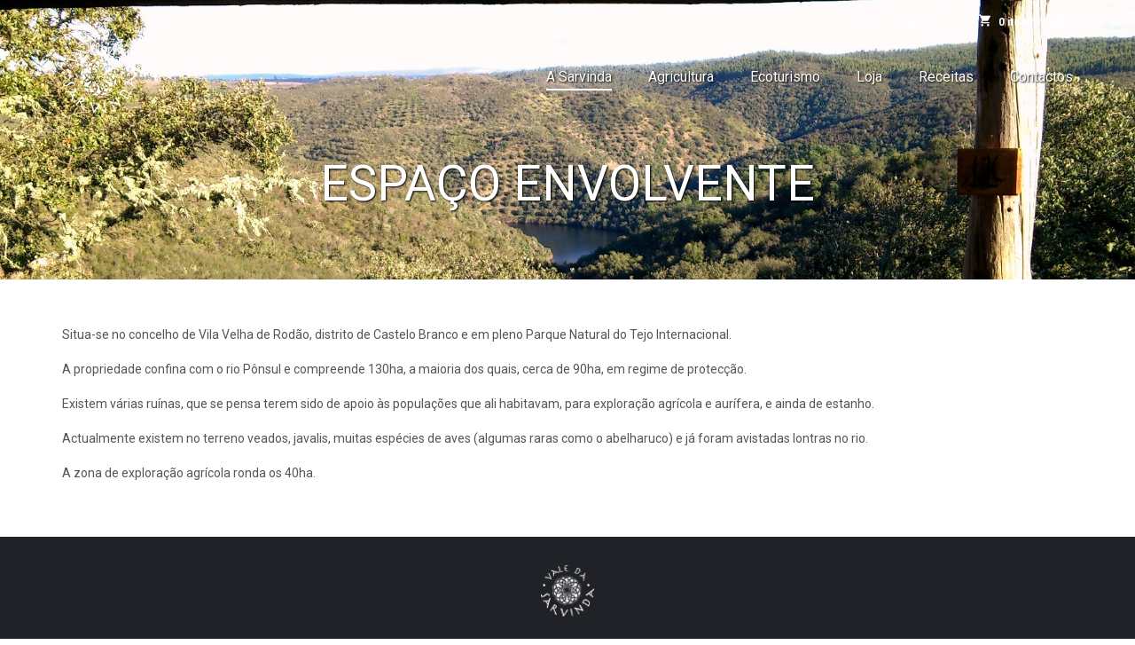

--- FILE ---
content_type: text/html; charset=UTF-8
request_url: https://www.valedasarvinda.pt/?page_id=25
body_size: 15760
content:
<!DOCTYPE html>
<html lang="pt-PT">
<head>
<meta charset="UTF-8" />
<meta name="viewport" content="initial-scale=1, width=device-width" />
<link rel="profile" href="https://gmpg.org/xfn/11" />
<link rel="pingback" href="https://www.valedasarvinda.pt/xmlrpc.php" />
				<script>document.documentElement.className = document.documentElement.className + ' yes-js js_active js'</script>
			<title>Espaço Envolvente &#8211; Vale da Sarvinda</title>
<meta name='robots' content='max-image-preview:large' />
	<style>img:is([sizes="auto" i], [sizes^="auto," i]) { contain-intrinsic-size: 3000px 1500px }</style>
	<link rel='dns-prefetch' href='//fonts.googleapis.com' />
<link rel='preconnect' href='https://fonts.gstatic.com' crossorigin />
<link rel="alternate" type="application/rss+xml" title="Vale da Sarvinda &raquo; Feed" href="https://www.valedasarvinda.pt/?feed=rss2" />
<link rel="alternate" type="application/rss+xml" title="Vale da Sarvinda &raquo; Feed de comentários" href="https://www.valedasarvinda.pt/?feed=comments-rss2" />
<script type="text/javascript">
/* <![CDATA[ */
window._wpemojiSettings = {"baseUrl":"https:\/\/s.w.org\/images\/core\/emoji\/15.0.3\/72x72\/","ext":".png","svgUrl":"https:\/\/s.w.org\/images\/core\/emoji\/15.0.3\/svg\/","svgExt":".svg","source":{"concatemoji":"https:\/\/www.valedasarvinda.pt\/wp-includes\/js\/wp-emoji-release.min.js?ver=3ab4c8081a8f15166aaaf80ec636c6f8"}};
/*! This file is auto-generated */
!function(i,n){var o,s,e;function c(e){try{var t={supportTests:e,timestamp:(new Date).valueOf()};sessionStorage.setItem(o,JSON.stringify(t))}catch(e){}}function p(e,t,n){e.clearRect(0,0,e.canvas.width,e.canvas.height),e.fillText(t,0,0);var t=new Uint32Array(e.getImageData(0,0,e.canvas.width,e.canvas.height).data),r=(e.clearRect(0,0,e.canvas.width,e.canvas.height),e.fillText(n,0,0),new Uint32Array(e.getImageData(0,0,e.canvas.width,e.canvas.height).data));return t.every(function(e,t){return e===r[t]})}function u(e,t,n){switch(t){case"flag":return n(e,"\ud83c\udff3\ufe0f\u200d\u26a7\ufe0f","\ud83c\udff3\ufe0f\u200b\u26a7\ufe0f")?!1:!n(e,"\ud83c\uddfa\ud83c\uddf3","\ud83c\uddfa\u200b\ud83c\uddf3")&&!n(e,"\ud83c\udff4\udb40\udc67\udb40\udc62\udb40\udc65\udb40\udc6e\udb40\udc67\udb40\udc7f","\ud83c\udff4\u200b\udb40\udc67\u200b\udb40\udc62\u200b\udb40\udc65\u200b\udb40\udc6e\u200b\udb40\udc67\u200b\udb40\udc7f");case"emoji":return!n(e,"\ud83d\udc26\u200d\u2b1b","\ud83d\udc26\u200b\u2b1b")}return!1}function f(e,t,n){var r="undefined"!=typeof WorkerGlobalScope&&self instanceof WorkerGlobalScope?new OffscreenCanvas(300,150):i.createElement("canvas"),a=r.getContext("2d",{willReadFrequently:!0}),o=(a.textBaseline="top",a.font="600 32px Arial",{});return e.forEach(function(e){o[e]=t(a,e,n)}),o}function t(e){var t=i.createElement("script");t.src=e,t.defer=!0,i.head.appendChild(t)}"undefined"!=typeof Promise&&(o="wpEmojiSettingsSupports",s=["flag","emoji"],n.supports={everything:!0,everythingExceptFlag:!0},e=new Promise(function(e){i.addEventListener("DOMContentLoaded",e,{once:!0})}),new Promise(function(t){var n=function(){try{var e=JSON.parse(sessionStorage.getItem(o));if("object"==typeof e&&"number"==typeof e.timestamp&&(new Date).valueOf()<e.timestamp+604800&&"object"==typeof e.supportTests)return e.supportTests}catch(e){}return null}();if(!n){if("undefined"!=typeof Worker&&"undefined"!=typeof OffscreenCanvas&&"undefined"!=typeof URL&&URL.createObjectURL&&"undefined"!=typeof Blob)try{var e="postMessage("+f.toString()+"("+[JSON.stringify(s),u.toString(),p.toString()].join(",")+"));",r=new Blob([e],{type:"text/javascript"}),a=new Worker(URL.createObjectURL(r),{name:"wpTestEmojiSupports"});return void(a.onmessage=function(e){c(n=e.data),a.terminate(),t(n)})}catch(e){}c(n=f(s,u,p))}t(n)}).then(function(e){for(var t in e)n.supports[t]=e[t],n.supports.everything=n.supports.everything&&n.supports[t],"flag"!==t&&(n.supports.everythingExceptFlag=n.supports.everythingExceptFlag&&n.supports[t]);n.supports.everythingExceptFlag=n.supports.everythingExceptFlag&&!n.supports.flag,n.DOMReady=!1,n.readyCallback=function(){n.DOMReady=!0}}).then(function(){return e}).then(function(){var e;n.supports.everything||(n.readyCallback(),(e=n.source||{}).concatemoji?t(e.concatemoji):e.wpemoji&&e.twemoji&&(t(e.twemoji),t(e.wpemoji)))}))}((window,document),window._wpemojiSettings);
/* ]]> */
</script>

<link rel='stylesheet' id='sbi_styles-css' href='https://www.valedasarvinda.pt/wp-content/plugins/instagram-feed/css/sbi-styles.min.css?ver=6.10.0' type='text/css' media='all' />
<style id='wp-emoji-styles-inline-css' type='text/css'>

	img.wp-smiley, img.emoji {
		display: inline !important;
		border: none !important;
		box-shadow: none !important;
		height: 1em !important;
		width: 1em !important;
		margin: 0 0.07em !important;
		vertical-align: -0.1em !important;
		background: none !important;
		padding: 0 !important;
	}
</style>
<link rel='stylesheet' id='wp-block-library-css' href='https://www.valedasarvinda.pt/wp-includes/css/dist/block-library/style.min.css?ver=3ab4c8081a8f15166aaaf80ec636c6f8' type='text/css' media='all' />
<link rel='stylesheet' id='jquery-selectBox-css' href='https://www.valedasarvinda.pt/wp-content/plugins/yith-woocommerce-wishlist/assets/css/jquery.selectBox.css?ver=1.2.0' type='text/css' media='all' />
<link rel='stylesheet' id='woocommerce_prettyPhoto_css-css' href='//www.valedasarvinda.pt/wp-content/plugins/woocommerce/assets/css/prettyPhoto.css?ver=3.1.6' type='text/css' media='all' />
<link rel='stylesheet' id='yith-wcwl-main-css' href='https://www.valedasarvinda.pt/wp-content/plugins/yith-woocommerce-wishlist/assets/css/style.css?ver=4.11.0' type='text/css' media='all' />
<style id='yith-wcwl-main-inline-css' type='text/css'>
 :root { --rounded-corners-radius: 16px; --add-to-cart-rounded-corners-radius: 16px; --color-headers-background: #F4F4F4; --feedback-duration: 3s } 
 :root { --rounded-corners-radius: 16px; --add-to-cart-rounded-corners-radius: 16px; --color-headers-background: #F4F4F4; --feedback-duration: 3s } 
</style>
<style id='classic-theme-styles-inline-css' type='text/css'>
/*! This file is auto-generated */
.wp-block-button__link{color:#fff;background-color:#32373c;border-radius:9999px;box-shadow:none;text-decoration:none;padding:calc(.667em + 2px) calc(1.333em + 2px);font-size:1.125em}.wp-block-file__button{background:#32373c;color:#fff;text-decoration:none}
</style>
<style id='global-styles-inline-css' type='text/css'>
:root{--wp--preset--aspect-ratio--square: 1;--wp--preset--aspect-ratio--4-3: 4/3;--wp--preset--aspect-ratio--3-4: 3/4;--wp--preset--aspect-ratio--3-2: 3/2;--wp--preset--aspect-ratio--2-3: 2/3;--wp--preset--aspect-ratio--16-9: 16/9;--wp--preset--aspect-ratio--9-16: 9/16;--wp--preset--color--black: #000000;--wp--preset--color--cyan-bluish-gray: #abb8c3;--wp--preset--color--white: #ffffff;--wp--preset--color--pale-pink: #f78da7;--wp--preset--color--vivid-red: #cf2e2e;--wp--preset--color--luminous-vivid-orange: #ff6900;--wp--preset--color--luminous-vivid-amber: #fcb900;--wp--preset--color--light-green-cyan: #7bdcb5;--wp--preset--color--vivid-green-cyan: #00d084;--wp--preset--color--pale-cyan-blue: #8ed1fc;--wp--preset--color--vivid-cyan-blue: #0693e3;--wp--preset--color--vivid-purple: #9b51e0;--wp--preset--gradient--vivid-cyan-blue-to-vivid-purple: linear-gradient(135deg,rgba(6,147,227,1) 0%,rgb(155,81,224) 100%);--wp--preset--gradient--light-green-cyan-to-vivid-green-cyan: linear-gradient(135deg,rgb(122,220,180) 0%,rgb(0,208,130) 100%);--wp--preset--gradient--luminous-vivid-amber-to-luminous-vivid-orange: linear-gradient(135deg,rgba(252,185,0,1) 0%,rgba(255,105,0,1) 100%);--wp--preset--gradient--luminous-vivid-orange-to-vivid-red: linear-gradient(135deg,rgba(255,105,0,1) 0%,rgb(207,46,46) 100%);--wp--preset--gradient--very-light-gray-to-cyan-bluish-gray: linear-gradient(135deg,rgb(238,238,238) 0%,rgb(169,184,195) 100%);--wp--preset--gradient--cool-to-warm-spectrum: linear-gradient(135deg,rgb(74,234,220) 0%,rgb(151,120,209) 20%,rgb(207,42,186) 40%,rgb(238,44,130) 60%,rgb(251,105,98) 80%,rgb(254,248,76) 100%);--wp--preset--gradient--blush-light-purple: linear-gradient(135deg,rgb(255,206,236) 0%,rgb(152,150,240) 100%);--wp--preset--gradient--blush-bordeaux: linear-gradient(135deg,rgb(254,205,165) 0%,rgb(254,45,45) 50%,rgb(107,0,62) 100%);--wp--preset--gradient--luminous-dusk: linear-gradient(135deg,rgb(255,203,112) 0%,rgb(199,81,192) 50%,rgb(65,88,208) 100%);--wp--preset--gradient--pale-ocean: linear-gradient(135deg,rgb(255,245,203) 0%,rgb(182,227,212) 50%,rgb(51,167,181) 100%);--wp--preset--gradient--electric-grass: linear-gradient(135deg,rgb(202,248,128) 0%,rgb(113,206,126) 100%);--wp--preset--gradient--midnight: linear-gradient(135deg,rgb(2,3,129) 0%,rgb(40,116,252) 100%);--wp--preset--font-size--small: 13px;--wp--preset--font-size--medium: 20px;--wp--preset--font-size--large: 36px;--wp--preset--font-size--x-large: 42px;--wp--preset--spacing--20: 0.44rem;--wp--preset--spacing--30: 0.67rem;--wp--preset--spacing--40: 1rem;--wp--preset--spacing--50: 1.5rem;--wp--preset--spacing--60: 2.25rem;--wp--preset--spacing--70: 3.38rem;--wp--preset--spacing--80: 5.06rem;--wp--preset--shadow--natural: 6px 6px 9px rgba(0, 0, 0, 0.2);--wp--preset--shadow--deep: 12px 12px 50px rgba(0, 0, 0, 0.4);--wp--preset--shadow--sharp: 6px 6px 0px rgba(0, 0, 0, 0.2);--wp--preset--shadow--outlined: 6px 6px 0px -3px rgba(255, 255, 255, 1), 6px 6px rgba(0, 0, 0, 1);--wp--preset--shadow--crisp: 6px 6px 0px rgba(0, 0, 0, 1);}:where(.is-layout-flex){gap: 0.5em;}:where(.is-layout-grid){gap: 0.5em;}body .is-layout-flex{display: flex;}.is-layout-flex{flex-wrap: wrap;align-items: center;}.is-layout-flex > :is(*, div){margin: 0;}body .is-layout-grid{display: grid;}.is-layout-grid > :is(*, div){margin: 0;}:where(.wp-block-columns.is-layout-flex){gap: 2em;}:where(.wp-block-columns.is-layout-grid){gap: 2em;}:where(.wp-block-post-template.is-layout-flex){gap: 1.25em;}:where(.wp-block-post-template.is-layout-grid){gap: 1.25em;}.has-black-color{color: var(--wp--preset--color--black) !important;}.has-cyan-bluish-gray-color{color: var(--wp--preset--color--cyan-bluish-gray) !important;}.has-white-color{color: var(--wp--preset--color--white) !important;}.has-pale-pink-color{color: var(--wp--preset--color--pale-pink) !important;}.has-vivid-red-color{color: var(--wp--preset--color--vivid-red) !important;}.has-luminous-vivid-orange-color{color: var(--wp--preset--color--luminous-vivid-orange) !important;}.has-luminous-vivid-amber-color{color: var(--wp--preset--color--luminous-vivid-amber) !important;}.has-light-green-cyan-color{color: var(--wp--preset--color--light-green-cyan) !important;}.has-vivid-green-cyan-color{color: var(--wp--preset--color--vivid-green-cyan) !important;}.has-pale-cyan-blue-color{color: var(--wp--preset--color--pale-cyan-blue) !important;}.has-vivid-cyan-blue-color{color: var(--wp--preset--color--vivid-cyan-blue) !important;}.has-vivid-purple-color{color: var(--wp--preset--color--vivid-purple) !important;}.has-black-background-color{background-color: var(--wp--preset--color--black) !important;}.has-cyan-bluish-gray-background-color{background-color: var(--wp--preset--color--cyan-bluish-gray) !important;}.has-white-background-color{background-color: var(--wp--preset--color--white) !important;}.has-pale-pink-background-color{background-color: var(--wp--preset--color--pale-pink) !important;}.has-vivid-red-background-color{background-color: var(--wp--preset--color--vivid-red) !important;}.has-luminous-vivid-orange-background-color{background-color: var(--wp--preset--color--luminous-vivid-orange) !important;}.has-luminous-vivid-amber-background-color{background-color: var(--wp--preset--color--luminous-vivid-amber) !important;}.has-light-green-cyan-background-color{background-color: var(--wp--preset--color--light-green-cyan) !important;}.has-vivid-green-cyan-background-color{background-color: var(--wp--preset--color--vivid-green-cyan) !important;}.has-pale-cyan-blue-background-color{background-color: var(--wp--preset--color--pale-cyan-blue) !important;}.has-vivid-cyan-blue-background-color{background-color: var(--wp--preset--color--vivid-cyan-blue) !important;}.has-vivid-purple-background-color{background-color: var(--wp--preset--color--vivid-purple) !important;}.has-black-border-color{border-color: var(--wp--preset--color--black) !important;}.has-cyan-bluish-gray-border-color{border-color: var(--wp--preset--color--cyan-bluish-gray) !important;}.has-white-border-color{border-color: var(--wp--preset--color--white) !important;}.has-pale-pink-border-color{border-color: var(--wp--preset--color--pale-pink) !important;}.has-vivid-red-border-color{border-color: var(--wp--preset--color--vivid-red) !important;}.has-luminous-vivid-orange-border-color{border-color: var(--wp--preset--color--luminous-vivid-orange) !important;}.has-luminous-vivid-amber-border-color{border-color: var(--wp--preset--color--luminous-vivid-amber) !important;}.has-light-green-cyan-border-color{border-color: var(--wp--preset--color--light-green-cyan) !important;}.has-vivid-green-cyan-border-color{border-color: var(--wp--preset--color--vivid-green-cyan) !important;}.has-pale-cyan-blue-border-color{border-color: var(--wp--preset--color--pale-cyan-blue) !important;}.has-vivid-cyan-blue-border-color{border-color: var(--wp--preset--color--vivid-cyan-blue) !important;}.has-vivid-purple-border-color{border-color: var(--wp--preset--color--vivid-purple) !important;}.has-vivid-cyan-blue-to-vivid-purple-gradient-background{background: var(--wp--preset--gradient--vivid-cyan-blue-to-vivid-purple) !important;}.has-light-green-cyan-to-vivid-green-cyan-gradient-background{background: var(--wp--preset--gradient--light-green-cyan-to-vivid-green-cyan) !important;}.has-luminous-vivid-amber-to-luminous-vivid-orange-gradient-background{background: var(--wp--preset--gradient--luminous-vivid-amber-to-luminous-vivid-orange) !important;}.has-luminous-vivid-orange-to-vivid-red-gradient-background{background: var(--wp--preset--gradient--luminous-vivid-orange-to-vivid-red) !important;}.has-very-light-gray-to-cyan-bluish-gray-gradient-background{background: var(--wp--preset--gradient--very-light-gray-to-cyan-bluish-gray) !important;}.has-cool-to-warm-spectrum-gradient-background{background: var(--wp--preset--gradient--cool-to-warm-spectrum) !important;}.has-blush-light-purple-gradient-background{background: var(--wp--preset--gradient--blush-light-purple) !important;}.has-blush-bordeaux-gradient-background{background: var(--wp--preset--gradient--blush-bordeaux) !important;}.has-luminous-dusk-gradient-background{background: var(--wp--preset--gradient--luminous-dusk) !important;}.has-pale-ocean-gradient-background{background: var(--wp--preset--gradient--pale-ocean) !important;}.has-electric-grass-gradient-background{background: var(--wp--preset--gradient--electric-grass) !important;}.has-midnight-gradient-background{background: var(--wp--preset--gradient--midnight) !important;}.has-small-font-size{font-size: var(--wp--preset--font-size--small) !important;}.has-medium-font-size{font-size: var(--wp--preset--font-size--medium) !important;}.has-large-font-size{font-size: var(--wp--preset--font-size--large) !important;}.has-x-large-font-size{font-size: var(--wp--preset--font-size--x-large) !important;}
:where(.wp-block-post-template.is-layout-flex){gap: 1.25em;}:where(.wp-block-post-template.is-layout-grid){gap: 1.25em;}
:where(.wp-block-columns.is-layout-flex){gap: 2em;}:where(.wp-block-columns.is-layout-grid){gap: 2em;}
:root :where(.wp-block-pullquote){font-size: 1.5em;line-height: 1.6;}
</style>
<link rel='stylesheet' id='cms-plugin-stylesheet-css' href='https://www.valedasarvinda.pt/wp-content/plugins/cmssuperheroesv2/assets/css/cms-style.css?ver=3ab4c8081a8f15166aaaf80ec636c6f8' type='text/css' media='all' />
<link rel='stylesheet' id='contact-form-7-css' href='https://www.valedasarvinda.pt/wp-content/plugins/contact-form-7/includes/css/styles.css?ver=6.1.4' type='text/css' media='all' />
<link rel='stylesheet' id='modal-effects-css' href='https://www.valedasarvinda.pt/wp-content/plugins/modal-effects/assets/css/component.css?ver=3ab4c8081a8f15166aaaf80ec636c6f8' type='text/css' media='all' />
<style id='modal-effects-inline-css' type='text/css'>
.wpl-popup{}
</style>
<link rel='stylesheet' id='remodal-css' href='https://www.valedasarvinda.pt/wp-content/plugins/user-press/acess/css/remodal.css?ver=3ab4c8081a8f15166aaaf80ec636c6f8' type='text/css' media='all' />
<link rel='stylesheet' id='remodal-default-theme-css' href='https://www.valedasarvinda.pt/wp-content/plugins/user-press/acess/css/remodal-default-theme.css?ver=3ab4c8081a8f15166aaaf80ec636c6f8' type='text/css' media='all' />
<link rel='stylesheet' id='up.social.icons-css' href='https://www.valedasarvinda.pt/wp-content/plugins/user-press/acess/css/socicon.css?ver=3ab4c8081a8f15166aaaf80ec636c6f8' type='text/css' media='all' />
<link rel='stylesheet' id='woocommerce-layout-css' href='https://www.valedasarvinda.pt/wp-content/plugins/woocommerce/assets/css/woocommerce-layout.css?ver=10.3.7' type='text/css' media='all' />
<link rel='stylesheet' id='woocommerce-smallscreen-css' href='https://www.valedasarvinda.pt/wp-content/plugins/woocommerce/assets/css/woocommerce-smallscreen.css?ver=10.3.7' type='text/css' media='only screen and (max-width: 768px)' />
<link rel='stylesheet' id='woocommerce-general-css' href='https://www.valedasarvinda.pt/wp-content/plugins/woocommerce/assets/css/woocommerce.css?ver=10.3.7' type='text/css' media='all' />
<style id='woocommerce-inline-inline-css' type='text/css'>
.woocommerce form .form-row .required { visibility: visible; }
</style>
<link rel='stylesheet' id='woo-variation-swatches-css' href='https://www.valedasarvinda.pt/wp-content/plugins/woo-variation-swatches/assets/css/frontend.min.css?ver=1764591923' type='text/css' media='all' />
<style id='woo-variation-swatches-inline-css' type='text/css'>
:root {
--wvs-tick:url("data:image/svg+xml;utf8,%3Csvg filter='drop-shadow(0px 0px 2px rgb(0 0 0 / .8))' xmlns='http://www.w3.org/2000/svg'  viewBox='0 0 30 30'%3E%3Cpath fill='none' stroke='%23ffffff' stroke-linecap='round' stroke-linejoin='round' stroke-width='4' d='M4 16L11 23 27 7'/%3E%3C/svg%3E");

--wvs-cross:url("data:image/svg+xml;utf8,%3Csvg filter='drop-shadow(0px 0px 5px rgb(255 255 255 / .6))' xmlns='http://www.w3.org/2000/svg' width='72px' height='72px' viewBox='0 0 24 24'%3E%3Cpath fill='none' stroke='%23ff0000' stroke-linecap='round' stroke-width='0.6' d='M5 5L19 19M19 5L5 19'/%3E%3C/svg%3E");
--wvs-single-product-item-width:30px;
--wvs-single-product-item-height:30px;
--wvs-single-product-item-font-size:16px}
</style>
<link rel='stylesheet' id='brands-styles-css' href='https://www.valedasarvinda.pt/wp-content/plugins/woocommerce/assets/css/brands.css?ver=10.3.7' type='text/css' media='all' />
<link rel='preload' as='font' type='font/woff2' crossorigin='anonymous' id='tinvwl-webfont-font-css' href='https://www.valedasarvinda.pt/wp-content/plugins/ti-woocommerce-wishlist/assets/fonts/tinvwl-webfont.woff2?ver=xu2uyi'  media='all' />
<link rel='stylesheet' id='tinvwl-webfont-css' href='https://www.valedasarvinda.pt/wp-content/plugins/ti-woocommerce-wishlist/assets/css/webfont.min.css?ver=2.11.1' type='text/css' media='all' />
<link rel='stylesheet' id='tinvwl-css' href='https://www.valedasarvinda.pt/wp-content/plugins/ti-woocommerce-wishlist/assets/css/public.min.css?ver=2.11.1' type='text/css' media='all' />
<link rel='stylesheet' id='organic-google-fonts-css' href='//fonts.googleapis.com/css?family=Roboto+Condensed%3A300%2C400%2C500%2C600%2C700%7CPT+Sans%3A300%2C400%2C500%2C600%2C700%7CLato%3A300%2C400%2C500%2C600%2C700%7COpen+Sans%3A300%2C400%2C500%2C600%2C700%7CRoboto%3A300%2C400%2C400i%2C500%2C500i%2C600%2C600i%2C700%2C700i%2C900&#038;subset=latin%2Clatin-ext&#038;ver=6.7.4' type='text/css' media='all' />
<link rel='stylesheet' id='font-awesome-css' href='https://www.valedasarvinda.pt/wp-content/themes/wp-organic/assets/css/font-awesome.min.css?ver=4.3.0' type='text/css' media='all' />
<style id='font-awesome-inline-css' type='text/css'>
[data-font="FontAwesome"]:before {font-family: 'FontAwesome' !important;content: attr(data-icon) !important;speak: none !important;font-weight: normal !important;font-variant: normal !important;text-transform: none !important;line-height: 1 !important;font-style: normal !important;-webkit-font-smoothing: antialiased !important;-moz-osx-font-smoothing: grayscale !important;}
</style>
<link rel='stylesheet' id='cmssuperheroes-fonts-css' href='https://www.valedasarvinda.pt/wp-content/themes/wp-organic/assets/css/fonts.css?ver=3ab4c8081a8f15166aaaf80ec636c6f8' type='text/css' media='all' />
<link rel='stylesheet' id='animations-css' href='https://www.valedasarvinda.pt/wp-content/themes/wp-organic/assets/css/animations.css?ver=3ab4c8081a8f15166aaaf80ec636c6f8' type='text/css' media='all' />
<link rel='stylesheet' id='font-ionicons-css' href='https://www.valedasarvinda.pt/wp-content/themes/wp-organic/assets/css/ionicons.min.css?ver=2.0.1' type='text/css' media='all' />
<link rel='stylesheet' id='pe-icon-css' href='https://www.valedasarvinda.pt/wp-content/themes/wp-organic/assets/css/pe-icon-7-stroke.css?ver=1.0.1' type='text/css' media='all' />
<link rel='stylesheet' id='elegant-icon-css' href='https://www.valedasarvinda.pt/wp-content/themes/wp-organic/assets/css/elegant-icon.css?ver=1.0.1' type='text/css' media='all' />
<link rel='stylesheet' id='default-testimonial-css' href='https://www.valedasarvinda.pt/wp-content/themes/wp-organic/assets/css/default.css?ver=1.0.1' type='text/css' media='all' />
<link rel='stylesheet' id='component-css' href='https://www.valedasarvinda.pt/wp-content/themes/wp-organic/assets/css/component.css?ver=1.0.1' type='text/css' media='all' />
<link rel='stylesheet' id='slick-css' href='https://www.valedasarvinda.pt/wp-content/themes/wp-organic/assets/css/slick.css?ver=1.0.1' type='text/css' media='all' />
<link rel='stylesheet' id='slick-theme-css' href='https://www.valedasarvinda.pt/wp-content/themes/wp-organic/assets/css/slick-theme.css?ver=1.0.1' type='text/css' media='all' />
<link rel='stylesheet' id='material-design-iconic-font-css' href='https://www.valedasarvinda.pt/wp-content/themes/wp-organic/assets/css/material-design-iconic-font.min.css?ver=1.0.1' type='text/css' media='all' />
<link rel='stylesheet' id='owl-carousel-css' href='https://www.valedasarvinda.pt/wp-content/themes/wp-organic/assets/css/owl.carousel.css?ver=1.0.1' type='text/css' media='all' />
<link rel='stylesheet' id='owl-theme-css' href='https://www.valedasarvinda.pt/wp-content/themes/wp-organic/assets/css/owl.theme.css?ver=1.0.1' type='text/css' media='all' />
<link rel='stylesheet' id='bootstrap-css' href='https://www.valedasarvinda.pt/wp-content/themes/wp-organic/assets/css/bootstrap.min.css?ver=3.3.2' type='text/css' media='all' />
<link rel='stylesheet' id='magnific-popup-css' href='https://www.valedasarvinda.pt/wp-content/themes/wp-organic/assets/css/magnific-popup.css?ver=1.0.1' type='text/css' media='all' />
<link rel='stylesheet' id='wp-organic-style-css' href='https://www.valedasarvinda.pt/wp-content/themes/wp-organic/style.css?ver=3ab4c8081a8f15166aaaf80ec636c6f8' type='text/css' media='all' />
<!--[if lt IE 9]>
<link rel='stylesheet' id='wp_medico-ie-css' href='https://www.valedasarvinda.pt/wp-content/themes/wp-organic/assets/css/ie.css?ver=20121010' type='text/css' media='all' />
<![endif]-->
<link rel='stylesheet' id='wp-organic-static-css' href='https://www.valedasarvinda.pt/wp-content/themes/wp-organic/assets/css/static.css?ver=1.0.0' type='text/css' media='all' />
<link rel='stylesheet' id='icons-fonts-css' href='https://www.valedasarvinda.pt/wp-content/themes/wp-organic/assets/css/elegant-icon.css?ver=1.0.0' type='text/css' media='all' />
<link rel='stylesheet' id='widget_cart_search_scripts-css' href='https://www.valedasarvinda.pt/wp-content/themes/wp-organic/inc/widgets/widgets.css?ver=3ab4c8081a8f15166aaaf80ec636c6f8' type='text/css' media='all' />
<link rel='stylesheet' id='newsletter-css' href='https://www.valedasarvinda.pt/wp-content/plugins/newsletter/style.css?ver=9.0.8' type='text/css' media='all' />
<link rel="preload" as="style" href="https://fonts.googleapis.com/css?family=Roboto:100,300,400,500,700,900,100italic,300italic,400italic,500italic,700italic,900italic%7CRaleway:100,200,300,400,500,600,700,800,900,100italic,200italic,300italic,400italic,500italic,600italic,700italic,800italic,900italic%7CDosis:700%7CAmatic%20SC:700&#038;subset=latin&#038;display=swap&#038;ver=1736308672" /><link rel="stylesheet" href="https://fonts.googleapis.com/css?family=Roboto:100,300,400,500,700,900,100italic,300italic,400italic,500italic,700italic,900italic%7CRaleway:100,200,300,400,500,600,700,800,900,100italic,200italic,300italic,400italic,500italic,600italic,700italic,800italic,900italic%7CDosis:700%7CAmatic%20SC:700&#038;subset=latin&#038;display=swap&#038;ver=1736308672" media="print" onload="this.media='all'"><noscript><link rel="stylesheet" href="https://fonts.googleapis.com/css?family=Roboto:100,300,400,500,700,900,100italic,300italic,400italic,500italic,700italic,900italic%7CRaleway:100,200,300,400,500,600,700,800,900,100italic,200italic,300italic,400italic,500italic,600italic,700italic,800italic,900italic%7CDosis:700%7CAmatic%20SC:700&#038;subset=latin&#038;display=swap&#038;ver=1736308672" /></noscript><script type="text/javascript" src="https://www.valedasarvinda.pt/wp-includes/js/jquery/jquery.min.js?ver=3.7.1" id="jquery-core-js"></script>
<script type="text/javascript" src="https://www.valedasarvinda.pt/wp-includes/js/jquery/jquery-migrate.min.js?ver=3.4.1" id="jquery-migrate-js"></script>
<script type="text/javascript" src="https://www.valedasarvinda.pt/wp-content/plugins/woocommerce/assets/js/jquery-blockui/jquery.blockUI.min.js?ver=2.7.0-wc.10.3.7" id="wc-jquery-blockui-js" data-wp-strategy="defer"></script>
<script type="text/javascript" id="wc-add-to-cart-js-extra">
/* <![CDATA[ */
var wc_add_to_cart_params = {"ajax_url":"\/wp-admin\/admin-ajax.php","wc_ajax_url":"\/?wc-ajax=%%endpoint%%","i18n_view_cart":"Ver carrinho","cart_url":"https:\/\/www.valedasarvinda.pt\/?page_id=3515","is_cart":"","cart_redirect_after_add":"no"};
/* ]]> */
</script>
<script type="text/javascript" src="https://www.valedasarvinda.pt/wp-content/plugins/woocommerce/assets/js/frontend/add-to-cart.min.js?ver=10.3.7" id="wc-add-to-cart-js" data-wp-strategy="defer"></script>
<script type="text/javascript" src="https://www.valedasarvinda.pt/wp-content/plugins/woocommerce/assets/js/js-cookie/js.cookie.min.js?ver=2.1.4-wc.10.3.7" id="wc-js-cookie-js" data-wp-strategy="defer"></script>
<script type="text/javascript" id="woocommerce-js-extra">
/* <![CDATA[ */
var woocommerce_params = {"ajax_url":"\/wp-admin\/admin-ajax.php","wc_ajax_url":"\/?wc-ajax=%%endpoint%%","i18n_password_show":"Show password","i18n_password_hide":"Hide password"};
/* ]]> */
</script>
<script type="text/javascript" src="https://www.valedasarvinda.pt/wp-content/plugins/woocommerce/assets/js/frontend/woocommerce.min.js?ver=10.3.7" id="woocommerce-js" defer="defer" data-wp-strategy="defer"></script>
<script type="text/javascript" src="https://www.valedasarvinda.pt/wp-content/plugins/js_composer/assets/js/vendors/woocommerce-add-to-cart.js?ver=6.13.0" id="vc_woocommerce-add-to-cart-js-js"></script>
<script type="text/javascript" src="https://www.valedasarvinda.pt/wp-content/themes/wp-organic/inc/widgets/widgets.js?ver=3ab4c8081a8f15166aaaf80ec636c6f8" id="widget_cart_search_scripts-js"></script>
<link rel="https://api.w.org/" href="https://www.valedasarvinda.pt/index.php?rest_route=/" /><link rel="alternate" title="JSON" type="application/json" href="https://www.valedasarvinda.pt/index.php?rest_route=/wp/v2/pages/25" /><link rel="EditURI" type="application/rsd+xml" title="RSD" href="https://www.valedasarvinda.pt/xmlrpc.php?rsd" />
<link rel="canonical" href="https://www.valedasarvinda.pt/?page_id=25" />
<link rel="alternate" title="oEmbed (JSON)" type="application/json+oembed" href="https://www.valedasarvinda.pt/index.php?rest_route=%2Foembed%2F1.0%2Fembed&#038;url=https%3A%2F%2Fwww.valedasarvinda.pt%2F%3Fpage_id%3D25" />
<link rel="alternate" title="oEmbed (XML)" type="text/xml+oembed" href="https://www.valedasarvinda.pt/index.php?rest_route=%2Foembed%2F1.0%2Fembed&#038;url=https%3A%2F%2Fwww.valedasarvinda.pt%2F%3Fpage_id%3D25&#038;format=xml" />
<meta name="generator" content="Redux 4.5.9" /><meta name='awarMinAge' content='18' /><link rel="icon" type="image/png" href="https://www.valedasarvinda.pt/wp-content/uploads/2017/09/logo_sarvinda_transp.png"/><style type="text/css" data-type="cms_shortcodes-custom-css">#cshero-header-top.header-top2{background:#ffffff}#cshero-header-inner.header-2 #cshero-header{background:#ffffff !important}#page-title:after{display:none}</style>	<noscript><style>.woocommerce-product-gallery{ opacity: 1 !important; }</style></noscript>
	<style type="text/css">.recentcomments a{display:inline !important;padding:0 !important;margin:0 !important;}</style><meta name="generator" content="Powered by WPBakery Page Builder - drag and drop page builder for WordPress."/>
<meta name="generator" content="Powered by Slider Revolution 6.6.14 - responsive, Mobile-Friendly Slider Plugin for WordPress with comfortable drag and drop interface." />
<script>function setREVStartSize(e){
			//window.requestAnimationFrame(function() {
				window.RSIW = window.RSIW===undefined ? window.innerWidth : window.RSIW;
				window.RSIH = window.RSIH===undefined ? window.innerHeight : window.RSIH;
				try {
					var pw = document.getElementById(e.c).parentNode.offsetWidth,
						newh;
					pw = pw===0 || isNaN(pw) || (e.l=="fullwidth" || e.layout=="fullwidth") ? window.RSIW : pw;
					e.tabw = e.tabw===undefined ? 0 : parseInt(e.tabw);
					e.thumbw = e.thumbw===undefined ? 0 : parseInt(e.thumbw);
					e.tabh = e.tabh===undefined ? 0 : parseInt(e.tabh);
					e.thumbh = e.thumbh===undefined ? 0 : parseInt(e.thumbh);
					e.tabhide = e.tabhide===undefined ? 0 : parseInt(e.tabhide);
					e.thumbhide = e.thumbhide===undefined ? 0 : parseInt(e.thumbhide);
					e.mh = e.mh===undefined || e.mh=="" || e.mh==="auto" ? 0 : parseInt(e.mh,0);
					if(e.layout==="fullscreen" || e.l==="fullscreen")
						newh = Math.max(e.mh,window.RSIH);
					else{
						e.gw = Array.isArray(e.gw) ? e.gw : [e.gw];
						for (var i in e.rl) if (e.gw[i]===undefined || e.gw[i]===0) e.gw[i] = e.gw[i-1];
						e.gh = e.el===undefined || e.el==="" || (Array.isArray(e.el) && e.el.length==0)? e.gh : e.el;
						e.gh = Array.isArray(e.gh) ? e.gh : [e.gh];
						for (var i in e.rl) if (e.gh[i]===undefined || e.gh[i]===0) e.gh[i] = e.gh[i-1];
											
						var nl = new Array(e.rl.length),
							ix = 0,
							sl;
						e.tabw = e.tabhide>=pw ? 0 : e.tabw;
						e.thumbw = e.thumbhide>=pw ? 0 : e.thumbw;
						e.tabh = e.tabhide>=pw ? 0 : e.tabh;
						e.thumbh = e.thumbhide>=pw ? 0 : e.thumbh;
						for (var i in e.rl) nl[i] = e.rl[i]<window.RSIW ? 0 : e.rl[i];
						sl = nl[0];
						for (var i in nl) if (sl>nl[i] && nl[i]>0) { sl = nl[i]; ix=i;}
						var m = pw>(e.gw[ix]+e.tabw+e.thumbw) ? 1 : (pw-(e.tabw+e.thumbw)) / (e.gw[ix]);
						newh =  (e.gh[ix] * m) + (e.tabh + e.thumbh);
					}
					var el = document.getElementById(e.c);
					if (el!==null && el) el.style.height = newh+"px";
					el = document.getElementById(e.c+"_wrapper");
					if (el!==null && el) {
						el.style.height = newh+"px";
						el.style.display = "block";
					}
				} catch(e){
					console.log("Failure at Presize of Slider:" + e)
				}
			//});
		  };</script>
<style id="smof_data-dynamic-css" title="dynamic-css" class="redux-options-output">#cshero-header-top{background-color:#ffffff;}#cshero-header-inner.header-2 #cshero-header{background-color:#ffffff;}.modal-content-left img{height:30px;}#page-title,#page-title.br-style2,#page-title.br-style3{padding-top:180px;padding-bottom:10px;}.product-archive-style2{background-color:#f2f2f2;background-repeat:repeat;background-position:center top;background-image:url('https://www.valedasarvinda.pt/wp-content/themes/wp-organic2/assets/images/bg-shop.jpg');}.cms_grid_product_great{background-color:#f2f2f2;background-repeat:repeat;background-position:center top;background-image:url('https://www.valedasarvinda.pt/wp-content/themes/wp-organic2/assets/images/bg-shop.jpg');}#cshero-footer-bottom .logo-footer img{height:60px;}.page-404-site-content{background-color:transparent;background-repeat:no-repeat;background-position:center top;background-image:url('https://www.valedasarvinda.pt/wp-content/themes/wp-organic2/assets/images/page404.jpg');background-size:cover;}body{font-family:Roboto,Arial, Helvetica, sans-serif;line-height:24px;font-weight:400;font-style:normal;color:#000;font-size:14px;}h1{font-family:Roboto,Arial, Helvetica, sans-serif;line-height:55px;font-weight:700;font-style:normal;color:#000;font-size:50px;}h2{font-family:Roboto,Arial, Helvetica, sans-serif;line-height:53px;font-weight:400;font-style:normal;color:#000;font-size:48px;}h3{font-family:Roboto,Arial, Helvetica, sans-serif;line-height:45px;font-weight:400;font-style:normal;color:#000;font-size:40px;}h4{font-family:Roboto,Arial, Helvetica, sans-serif;line-height:26px;font-weight:400;font-style:normal;color:#000;font-size:24px;}h5{font-family:Roboto,Arial, Helvetica, sans-serif;line-height:24px;font-weight:700;font-style:normal;color:#000;font-size:18px;}h6{font-family:Raleway,Arial, Helvetica, sans-serif;line-height:18px;font-weight:400;font-style:normal;color:#222222;font-size:14px;}#page-blog-listing,#page-blog-masonry,#page-blog-standard{background-repeat:repeat;background-position:center top;background-image:url('https://www.valedasarvinda.pt/wp-content/themes/wp-organic2/assets/images/bg-shop.jpg');}.pt-single-recipe{background-color:transparent;background-repeat:repeat;background-position:center top;background-image:url('https://www.valedasarvinda.pt/wp-content/uploads/2016/05/bg-shop.jpg');}</style><noscript><style> .wpb_animate_when_almost_visible { opacity: 1; }</style></noscript></head>
<body data-rsssl=1 id="cms-organic" class="page-template-default page page-id-25 theme-wp-organic woocommerce-no-js woo-variation-swatches wvs-behavior-blur wvs-theme-wp-organic wvs-show-label wvs-tooltip tinvwl-theme-style wpb-js-composer js-comp-ver-6.13.0 vc_responsive">
	<div id="page-wrapper" class=" woocommerce-style-1">
	<header id="masthead" class="site-header">
		
<div class="cms-header-trans">
    <div id="cshero-header-top" class="header-top2">
        <div class="container">
            <div class="row">
                <div class="header-right-top col-xs-12 col-sm-12 col-md-12 col-lg-12">
                    <div class="shop-cart">
                                                    <div class="cart-img"><i class="material-icons">shopping_cart</i></div>
                            <div class="cart-product">
                                                                    <span class="couter_items">0 itens
                                    </span>
                                    <span>- <span class="woocommerce-Price-amount amount"><bdi>0,00&nbsp;<span class="woocommerce-Price-currencySymbol">&euro;</span></bdi></span></span>
                                                            </div>
                            <div class="cart-info">
                                <div class="cart-info-inner">
                                    <span class="arrow"></span>
                                    <h3><i class="material-icons">shopping_basket</i> Your basket</h3>
                                                                            <div class="widget_shopping_cart">
                                            <div class="widget_shopping_cart_content">
                                                

<ul class="cart_list product_list_widget ">

	
		<li class="empty">Carrinho vazio.</li>

	
</ul><!-- end product list -->


                                            </div>
                                        </div>
                                    
                                </div>
                            </div>
                                            </div>
                                        <div class="login-wrap">
                        <button type="button" class="button-login progress-button show-login-form button-signin-form" data-toggle="modal" data-target="#login-modal-697276bfec6b7">
                            <span class="content">Entrar</span>
                        </button>
                        <button type="button" class="btn-register show-signin-form button-signup-form" data-toggle="modal" data-target="#register-modal-697276bfec6b6">
                            Registo                        </button>
                    </div>
                    <div class="modal fade form-login" id="login-modal-697276bfec6b7" tabindex="-1" >
                        <div class="modal-dialog" role="document">
                            <div class="modal-content clearfix modal-content-login" style="background-image:url(https://www.valedasarvinda.pt/wp-content/themes/wp-organic2/assets/images/bg-signin.jpg);" >
                                <div class="bg-overlay"></div>
                                <div class="modal-header">
                                    <button type="button" class="close" data-dismiss="modal" aria-label="Close"><span aria-hidden="true"><i class="material-icons">close</i></span></button>
                                                                        <h4 class="modal-title" id="myModalLabel1"><span>Entrar</span></h4>
                                   <p> <span>Criar conta?</span> <a class="switch_to_sign_up"> Registo</a></p>
                                                                    </div>
                                <div class="modal-body">

                                    
<div class="user-press user-press-default">
		<div class="user-press-login">
	<div class="login-form" style="background:" >
		<div class="login-content">
			<div class="login-group">
				<label class="label">Username</label>
				<input type="text" class="input user_name" placeholder="User name" data-validate="Campo obrigatório">
			</div>
			<div class="login-group password-group">
				<label class="label">Password</label>
				<input type="password" class="input password" data-type="password" placeholder="Password" data-validate="Campo obrigatório">

			</div>
			<div class="login-group login-remember">
				<input id="check" type="checkbox" class="check" checked>
				<label class="remember" for="check">Remember me ?</label>
				<a class="forget" href="https://www.valedasarvinda.pt/?page_id=3516&lost-password">Recuperar password</a>
			</div>
			<div class="login-group">
				<button type="button" class="btn button-login progress-button" data-style="fill">
					<span class="content">Entrar</span>
					<span class="progress"><span class="progress-inner notransition" style="width: 50%; opacity: 1;"></span></span>
				</button>

			</div>
			<!-- Button trigger modal -->

		</div>
		
	</div>
</div>
					</div>
	<div class="user-press-forgot-pass">
		<a href="https://www.valedasarvinda.pt/?page_id=3516&lost-password">Forgot your password?</a>
	</div>

                                </div>
                            </div>
                        </div>
                    </div>
                    <div class="modal fade form-register" id="register-modal-697276bfec6b6" tabindex="-1" >
                        <div class="modal-dialog" role="document">
                            <div class="modal-content clearfix">
                                <div class="modal-content-child modal-content-left" style="background-image:url(https://www.valedasarvinda.pt/wp-content/themes/wp-organic2/assets/images/bg-left-signup.jpg);">
                                    <div class="bg-overlay"></div>
                                    <div class="modal-content-left-inner">

                                        <h4 class="modal-content-left-title"><span>Registo</span></h4>
                                        <p> Sign up for all the latest news, offers and to check-out even faster.</p>
                                        <img  src="https://www.valedasarvinda.pt/wp-content/themes/wp-organic2/assets/images/logo-signup.png">
                                    </div>

                                </div>
                                <div class="modal-content-child modal-content-right modal-content-login" style="background-image:url(https://www.valedasarvinda.pt/wp-content/themes/wp-organic2/assets/images/bg-signin.jpg);">
                                    <div class="bg-overlay"></div>
                                    <div class="modal-header">
                                        <!-- Modal -->
                                        <button type="button" class="close" data-dismiss="modal" aria-label="Close"><span aria-hidden="true"><i class="material-icons">close</i></span></button>
                                        <h4 class="modal-title" id="myModalLabel"><span>Registo</span></h4>
                                        <p> <span>Já tem conta?</span> <a  class="switch_to_login"> Entrar</a></p>

                                    </div>
                                    <div class="modal-body">
                                        <p> Registar usando o email</p>
                                        
<div class="user-press user-press-register" style="background:url() no-repeat center">
	<div class="register-form" style="background:">
		<div class="fields-content">
			<div class="field-group">
				<label class="label">Username</label>
				<input id="res_user" type="text" class="input" placeholder="User name" data-validate="Campo obrigatório" data-user-length="Username too short. At least 4 characters is required." data-special-char="The value of text field can&#039;t contain any of the following characters: \ / : * ? &quot; &lt; &gt; space">
			</div>
			<div class="field-group">
				<label class="label">Password</label>
				<input id="res_pass1" type="password" class="input" data-type="password" placeholder="Password" data-validate="Campo obrigatório" data-pass-length="Password: mínimo de 5 caracteres.">
			</div>
			<div class="field-group">
				<label class="label">Repetir Password</label>
				<input id="res_pass2" type="password" class="input" data-type="password" placeholder="Confirmar Password" data-validate="Campo obrigatório" data-pass-confirm="Your password and confirmation password do not match.">
			</div>
			<div class="field-group">
				<label class="label">Email Address</label>
				<input id="res_email" type="text" class="input" placeholder="Email" data-validate="Campo obrigatório"  data-email-format="The Email address is incorrect!">
			</div>
			<div class="field-group">
				<button type="button" class="button btn-up-register">CRIAR CONTA</button>
			</div>
		</div>
	</div>
</div>                                    </div>
                                </div>

                            </div>
                        </div>
                    </div>
                                    </div>
            </div>
        </div>

    </div>
    <div id="cshero-header-inner" class="header-2">
        <div id="cshero-header-wrapper">
            <div id="cshero-header" class="cshero-main-header ">
                <div class="container">
                    <div class="row">
                        <div id="cshero-header-logo" class="col-xs-9 col-sm-4 col-md-3 col-lg-3">
                            <a class="trans-logo" href="https://www.valedasarvinda.pt/">
                                <img  src="https://www.valedasarvinda.pt/wp-content/uploads/2017/09/logo_sarvinda_inv.png">
                            </a>
                            <a class="main-logo" href="https://www.valedasarvinda.pt/">
                                <img  src="https://www.valedasarvinda.pt/wp-content/uploads/2017/09/logo_sarvinda_transp.png">
                            </a>

                        </div>
                        <div id="header-main-right" class="col-xs-12 col-sm-8 col-md-9 col-lg-9">
                           
                            <div id="cshero-header-navigation" class="header-top-acitve">
                          
                                <div class="navigation-main">
                                    <nav id="site-navigation" class="main-navigation">
                                        <div class="menu-menu-organic-sarvinda-container"><ul id="menu-menu-organic-sarvinda" class="nav-menu menu-main-menu"><li id="menu-item-3643" class="menu-item menu-item-type-custom menu-item-object-custom menu-item-home current-menu-ancestor current-menu-parent menu-item-has-children no_group menu-item-3643" data-depth="0"><a href="https://www.valedasarvinda.pt" class="custom-font-1 "><span class="menu-title">A Sarvinda</span></a>
<ul class='standar-dropdown standard autodrop_submenu sub-menu' style="width:250px;">
	<li id="menu-item-3683" class="menu-item menu-item-type-post_type menu-item-object-page no_group menu-item-3683" data-depth="1"><a href="https://www.valedasarvinda.pt/?page_id=17" class="custom-font-1 "><span class="menu-title">Projecto Vale da Sarvinda</span></a></li>
	<li id="menu-item-3858" class="menu-item menu-item-type-post_type menu-item-object-page current-menu-item page_item page-item-25 current_page_item no_group menu-item-3858" data-depth="1"><a href="https://www.valedasarvinda.pt/?page_id=25" class="custom-font-1 "><span class="menu-title">Espaço Envolvente</span></a></li>
	<li id="menu-item-3697" class="menu-item menu-item-type-post_type menu-item-object-page no_group menu-item-3697" data-depth="1"><a href="https://www.valedasarvinda.pt/?page_id=59" class="custom-font-1 "><span class="menu-title">Energia e Água</span></a></li>
	<li id="menu-item-3701" class="menu-item menu-item-type-post_type menu-item-object-page no_group menu-item-3701" data-depth="1"><a href="https://www.valedasarvinda.pt/?page_id=27" class="custom-font-1 "><span class="menu-title">Fotos / Vídeos</span></a></li>
</ul>
</li>
<li id="menu-item-3645" class="menu-item menu-item-type-post_type menu-item-object-page menu-item-has-children no_group menu-item-3645" data-depth="0"><a href="https://www.valedasarvinda.pt/?page_id=38" class="custom-font-1 "><span class="menu-title">Agricultura</span></a>
<ul class='standar-dropdown standard autodrop_submenu sub-menu' style="width:250px;">
	<li id="menu-item-3824" class="menu-item menu-item-type-post_type menu-item-object-page no_group menu-item-3824" data-depth="1"><a href="https://www.valedasarvinda.pt/?page_id=3821" class="custom-font-1 "><span class="menu-title">Aromáticas</span></a></li>
	<li id="menu-item-3692" class="menu-item menu-item-type-post_type menu-item-object-page no_group menu-item-3692" data-depth="1"><a href="https://www.valedasarvinda.pt/?page_id=42" class="custom-font-1 "><span class="menu-title">Bagas</span></a></li>
	<li id="menu-item-3694" class="menu-item menu-item-type-post_type menu-item-object-page no_group menu-item-3694" data-depth="1"><a href="https://www.valedasarvinda.pt/?page_id=44" class="custom-font-1 "><span class="menu-title">Cogumelos</span></a></li>
	<li id="menu-item-3699" class="menu-item menu-item-type-post_type menu-item-object-page no_group menu-item-3699" data-depth="1"><a href="https://www.valedasarvinda.pt/?page_id=121" class="custom-font-1 "><span class="menu-title">Hortas da Sarvinda</span></a></li>
	<li id="menu-item-3709" class="menu-item menu-item-type-post_type menu-item-object-page no_group menu-item-3709" data-depth="1"><a href="https://www.valedasarvinda.pt/?page_id=40" class="custom-font-1 "><span class="menu-title">Permacultura</span></a></li>
</ul>
</li>
<li id="menu-item-3646" class="menu-item menu-item-type-post_type menu-item-object-page menu-item-has-children no_group menu-item-3646" data-depth="0"><a href="https://www.valedasarvinda.pt/?page_id=46" class="custom-font-1 "><span class="menu-title">Ecoturismo</span></a>
<ul class='standar-dropdown standard autodrop_submenu sub-menu' style="width:250px;">
	<li id="menu-item-3922" class="menu-item menu-item-type-post_type menu-item-object-page menu-item-has-children no_group menu-item-3922" data-depth="1"><a href="https://www.valedasarvinda.pt/?page_id=155" class="custom-font-1 "><span class="menu-title">Actividades</span></a>
	<ul class='   sub-menu' style="">
		<li id="menu-item-3696" class="menu-item menu-item-type-post_type menu-item-object-page no_group menu-item-3696" data-depth="2"><a href="https://www.valedasarvinda.pt/?page_id=150" class="custom-font-1 "><span class="menu-title">Birdwatching</span></a></li>
		<li id="menu-item-3695" class="menu-item menu-item-type-post_type menu-item-object-page no_group menu-item-3695" data-depth="2"><a href="https://www.valedasarvinda.pt/?page_id=160" class="custom-font-1 "><span class="menu-title">Caminhadas</span></a></li>
		<li id="menu-item-3896" class="menu-item menu-item-type-post_type menu-item-object-page no_group menu-item-3896" data-depth="2"><a href="https://www.valedasarvinda.pt/?page_id=3509" class="custom-font-1 "><span class="menu-title">Canoagem</span></a></li>
	</ul>
</li>
	<li id="menu-item-3710" class="menu-item menu-item-type-post_type menu-item-object-page no_group menu-item-3710" data-depth="1"><a href="https://www.valedasarvinda.pt/?page_id=51" class="custom-font-1 "><span class="menu-title">13 Luas (Parque campismo)</span></a></li>
	<li id="menu-item-3865" class="menu-item menu-item-type-post_type menu-item-object-page no_group menu-item-3865" data-depth="1"><a href="https://www.valedasarvinda.pt/?page_id=3859" class="custom-font-1 "><span class="menu-title">Colónias de Férias</span></a></li>
	<li id="menu-item-3693" class="menu-item menu-item-type-post_type menu-item-object-page no_group menu-item-3693" data-depth="1"><a href="https://www.valedasarvinda.pt/?page_id=48" class="custom-font-1 "><span class="menu-title">Casas de taipa/pedra</span></a></li>
	<li id="menu-item-3883" class="menu-item menu-item-type-post_type menu-item-object-page no_group menu-item-3883" data-depth="1"><a href="https://www.valedasarvinda.pt/?page_id=3881" class="custom-font-1 "><span class="menu-title">Chafurdões</span></a></li>
	<li id="menu-item-3690" class="menu-item menu-item-type-post_type menu-item-object-page no_group menu-item-3690" data-depth="1"><a href="https://www.valedasarvinda.pt/?page_id=53" class="custom-font-1 "><span class="menu-title">Eventos</span></a></li>
	<li id="menu-item-3885" class="menu-item menu-item-type-post_type menu-item-object-page no_group menu-item-3885" data-depth="1"><a href="https://www.valedasarvinda.pt/?page_id=55" class="custom-font-1 "><span class="menu-title">Fauna e Flora</span></a></li>
</ul>
</li>
<li id="menu-item-3780" class="menu-item menu-item-type-post_type menu-item-object-page menu-item-has-children no_group menu-item-3780" data-depth="0"><a href="https://www.valedasarvinda.pt/?page_id=3711" class="custom-font-1 "><span class="menu-title">Loja</span></a>
<ul class='standar-dropdown standard autodrop_submenu sub-menu' style="width:250px;">
	<li id="menu-item-3972" class="menu-item menu-item-type-taxonomy menu-item-object-product_cat no_group menu-item-3972" data-depth="1"><a href="https://www.valedasarvinda.pt/?product_cat=ervas-aromaticas" class="custom-font-1 "><span class="menu-title">Aromáticas</span></a></li>
	<li id="menu-item-3968" class="menu-item menu-item-type-taxonomy menu-item-object-product_cat no_group menu-item-3968" data-depth="1"><a href="https://www.valedasarvinda.pt/?product_cat=cogumelos" class="custom-font-1 "><span class="menu-title">Cogumelos</span></a></li>
	<li id="menu-item-3970" class="menu-item menu-item-type-taxonomy menu-item-object-product_cat no_group menu-item-3970" data-depth="1"><a href="https://www.valedasarvinda.pt/?product_cat=mel" class="custom-font-1 "><span class="menu-title">Mel</span></a></li>
	<li id="menu-item-3967" class="menu-item menu-item-type-taxonomy menu-item-object-product_cat no_group menu-item-3967" data-depth="1"><a href="https://www.valedasarvinda.pt/?product_cat=licores" class="custom-font-1 "><span class="menu-title">Licores</span></a></li>
	<li id="menu-item-3777" class="menu-item menu-item-type-post_type menu-item-object-page no_group menu-item-3777" data-depth="1"><a href="https://www.valedasarvinda.pt/?page_id=3729" class="custom-font-1 "><span class="menu-title">Cabaz de produtos</span></a></li>
	<li id="menu-item-3704" class="menu-item menu-item-type-post_type menu-item-object-page no_group menu-item-3704" data-depth="1"><a href="https://www.valedasarvinda.pt/?page_id=172" class="custom-font-1 "><span class="menu-title">Lista de Compras</span></a></li>
	<li id="menu-item-3776" class="menu-item menu-item-type-post_type menu-item-object-page no_group menu-item-3776" data-depth="1"><a href="https://www.valedasarvinda.pt/?page_id=3515" class="custom-font-1 "><span class="menu-title">Cart</span></a></li>
</ul>
</li>
<li id="menu-item-3681" class="menu-item menu-item-type-post_type menu-item-object-page no_group menu-item-3681" data-depth="0"><a href="https://www.valedasarvinda.pt/?page_id=2412" class="custom-font-1 "><span class="menu-title">Receitas</span></a></li>
<li id="menu-item-3644" class="menu-item menu-item-type-post_type menu-item-object-page no_group menu-item-3644" data-depth="0"><a href="https://www.valedasarvinda.pt/?page_id=3514" class="custom-font-1 "><span class="menu-title">Contactos</span></a></li>
</ul></div>                                    </nav>
                                    
                                </div>
                            </div>
                        </div>
                        <div id="cshero-menu-mobile" class="collapse navbar-collapse">
                            <i class="cms-icon-menu pe-7s-menu"></i>
                        </div>
                    </div>
                </div>
            </div>
        </div>
    </div>
</div>	</header><!-- #masthead -->
                        <div id="page-title" class="page-title br-style3"
                 style="background-image: url(https://www.valedasarvinda.pt/wp-content/uploads/2017/09/Rio-Ponsul-2-bg.jpg);">
                <div class="container">
                    <div class="row">
                                                        <div id="page-title-text" class="col-xs-12 col-sm-12 col-md-12 col-lg-12 text-center">
                                    <h1 class="custom-font-3">Espaço Envolvente</h1>
                                <span class="sub-title">
                                                                    </span>

                                </div>
                                                    </div>
                </div>
            </div><!-- #page-title -->
            	<div id="main"><div id="page-default">
<div class="container ">
	<div class="row">
		<div id="primary" class="col-xs-12 col-sm-12 col-md-12 col-lg-12 page-full-width">
			<div id="content" role="main" class="main-content">

									<article id="post-25" class="post-25 page type-page status-publish hentry">
	<div class="entry-content">
			<p style="color: #555555;">Situa-se no concelho de Vila Velha de Rodão, distrito de Castelo Branco e em pleno Parque Natural do Tejo Internacional.</p>
<p style="color: #555555;">A propriedade confina com o rio Pônsul e compreende 130ha, a maioria dos quais, cerca de 90ha, em regime de protecção.</p>
<p style="color: #555555;">Existem várias ruínas, que se pensa terem sido de apoio às populações que ali habitavam, para exploração agrícola e aurífera, e ainda de estanho.</p>
<p style="color: #555555;">Actualmente existem no terreno veados, javalis, muitas espécies de aves (algumas raras como o abelharuco) e já foram avistadas lontras no rio.</p>
<p style="color: #555555;">A zona de exploração agrícola ronda os 40ha.</p>
	</div><!-- .entry-content -->
	<footer class="entry-meta">
				</footer><!-- .entry-meta -->
</article><!-- #post -->

						
<div id="comments" class="comments-area">
		
	
</div><!-- #comments -->

				
			</div><!-- #content -->
		</div><!-- #primary -->
			</div>
</div>
</div>
<footer id ="footer-layout3" class="footer4">
        <div id="cshero-footer-bottom">
        <div class="row">

            <div class="logo-footer col-xs-12 col-sm-12 col-md-12 col-lg-12">

                <a href="https://www.valedasarvinda.pt/">
                               <img  src="https://www.valedasarvinda.pt/wp-content/uploads/2017/09/logo_sarvinda_inv.png">
    
                </a>
            </div>
        </div>
    </div>
</footer><!-- #site-footer -->
</div><!-- #main -->
</div><!-- #page -->

		<script>
			window.RS_MODULES = window.RS_MODULES || {};
			window.RS_MODULES.modules = window.RS_MODULES.modules || {};
			window.RS_MODULES.waiting = window.RS_MODULES.waiting || [];
			window.RS_MODULES.defered = true;
			window.RS_MODULES.moduleWaiting = window.RS_MODULES.moduleWaiting || {};
			window.RS_MODULES.type = 'compiled';
		</script>
		<div class="md-overlay"></div><!-- Instagram Feed JS -->
<script type="text/javascript">
var sbiajaxurl = "https://www.valedasarvinda.pt/wp-admin/admin-ajax.php";
</script>
	<script type='text/javascript'>
		(function () {
			var c = document.body.className;
			c = c.replace(/woocommerce-no-js/, 'woocommerce-js');
			document.body.className = c;
		})();
	</script>
	<link rel='stylesheet' id='awar-selectize-css' href='https://www.valedasarvinda.pt/wp-content/plugins/age-verification-for-woocommerce/assets/lib/selectize.css?ver=1.1' type='text/css' media='all' />
<link rel='stylesheet' id='awar-templates-css' href='https://www.valedasarvinda.pt/wp-content/plugins/age-verification-for-woocommerce/assets/templates.css?ver=1.1' type='text/css' media='all' />
<style id='awar-override-submit-buttons-inline-style-inline-css' type='text/css'>

            .awar-content .awar-popup .awar-picker-submit {
                background-color: #279f0f;
                box-shadow: 0px 5px 0px 0px #595959;
                color: white;
            }
            .submit-hover-yes .awar-content .awar-popup .awar-picker-submit:not(.disabled):hover {
                background-color: #1f9108;
            }
            .awar-overlay .popup .awar-title {
                font-size: 32px;
            }
            .awar-overlay .popup {
                background-color: #eeeeee;
            }
            .awar-overlay .legal-info a {
                color: #666666;
            }
            .awar-overlay .awar-title {
                color: #000000;
            }
            .awar-overlay .awar-subtitle {
                color: #141414;
            }
            .awar-switch label {
                color: #141414;
            }
            .awar-popup.nav p {
                color: #000000;
            }
            
</style>
<link rel='stylesheet' id='wc-blocks-style-css' href='https://www.valedasarvinda.pt/wp-content/plugins/woocommerce/assets/client/blocks/wc-blocks.css?ver=wc-10.3.7' type='text/css' media='all' />
<link rel='stylesheet' id='rs-plugin-settings-css' href='https://www.valedasarvinda.pt/wp-content/plugins/revslider/public/assets/css/rs6.css?ver=6.6.14' type='text/css' media='all' />
<style id='rs-plugin-settings-inline-css' type='text/css'>
#rs-demo-id {}
</style>
<script type="text/javascript" src="https://www.valedasarvinda.pt/wp-content/plugins/yith-woocommerce-wishlist/assets/js/jquery.selectBox.min.js?ver=1.2.0" id="jquery-selectBox-js"></script>
<script type="text/javascript" src="//www.valedasarvinda.pt/wp-content/plugins/woocommerce/assets/js/prettyPhoto/jquery.prettyPhoto.min.js?ver=3.1.6" id="wc-prettyPhoto-js" data-wp-strategy="defer"></script>
<script type="text/javascript" id="jquery-yith-wcwl-js-extra">
/* <![CDATA[ */
var yith_wcwl_l10n = {"ajax_url":"\/wp-admin\/admin-ajax.php","redirect_to_cart":"no","yith_wcwl_button_position":"after_add_to_cart","multi_wishlist":"","hide_add_button":"1","enable_ajax_loading":"","ajax_loader_url":"https:\/\/www.valedasarvinda.pt\/wp-content\/plugins\/yith-woocommerce-wishlist\/assets\/images\/ajax-loader-alt.svg","remove_from_wishlist_after_add_to_cart":"1","is_wishlist_responsive":"1","time_to_close_prettyphoto":"3000","fragments_index_glue":".","reload_on_found_variation":"1","mobile_media_query":"768","labels":{"cookie_disabled":"We are sorry, but this feature is available only if cookies on your browser are enabled.","added_to_cart_message":"<div class=\"woocommerce-notices-wrapper\"><div class=\"woocommerce-message\" role=\"alert\">Product added to cart successfully<\/div><\/div>"},"actions":{"add_to_wishlist_action":"add_to_wishlist","remove_from_wishlist_action":"remove_from_wishlist","reload_wishlist_and_adding_elem_action":"reload_wishlist_and_adding_elem","load_mobile_action":"load_mobile","delete_item_action":"delete_item","save_title_action":"save_title","save_privacy_action":"save_privacy","load_fragments":"load_fragments"},"nonce":{"add_to_wishlist_nonce":"bf74440687","remove_from_wishlist_nonce":"b2cc27b820","reload_wishlist_and_adding_elem_nonce":"7bae31f458","load_mobile_nonce":"f14adfe44d","delete_item_nonce":"122ce71890","save_title_nonce":"fc1990b196","save_privacy_nonce":"a431b30bee","load_fragments_nonce":"82fa9222c3"},"redirect_after_ask_estimate":"","ask_estimate_redirect_url":"https:\/\/www.valedasarvinda.pt"};
/* ]]> */
</script>
<script type="text/javascript" src="https://www.valedasarvinda.pt/wp-content/plugins/yith-woocommerce-wishlist/assets/js/jquery.yith-wcwl.min.js?ver=4.11.0" id="jquery-yith-wcwl-js"></script>
<script type="text/javascript" src="https://www.valedasarvinda.pt/wp-includes/js/dist/hooks.min.js?ver=4d63a3d491d11ffd8ac6" id="wp-hooks-js"></script>
<script type="text/javascript" src="https://www.valedasarvinda.pt/wp-includes/js/dist/i18n.min.js?ver=5e580eb46a90c2b997e6" id="wp-i18n-js"></script>
<script type="text/javascript" id="wp-i18n-js-after">
/* <![CDATA[ */
wp.i18n.setLocaleData( { 'text direction\u0004ltr': [ 'ltr' ] } );
/* ]]> */
</script>
<script type="text/javascript" src="https://www.valedasarvinda.pt/wp-content/plugins/contact-form-7/includes/swv/js/index.js?ver=6.1.4" id="swv-js"></script>
<script type="text/javascript" id="contact-form-7-js-translations">
/* <![CDATA[ */
( function( domain, translations ) {
	var localeData = translations.locale_data[ domain ] || translations.locale_data.messages;
	localeData[""].domain = domain;
	wp.i18n.setLocaleData( localeData, domain );
} )( "contact-form-7", {"translation-revision-date":"2024-08-13 18:06:19+0000","generator":"GlotPress\/4.0.1","domain":"messages","locale_data":{"messages":{"":{"domain":"messages","plural-forms":"nplurals=2; plural=n != 1;","lang":"pt"},"This contact form is placed in the wrong place.":["Este formul\u00e1rio de contacto est\u00e1 colocado no s\u00edtio errado."],"Error:":["Erro:"]}},"comment":{"reference":"includes\/js\/index.js"}} );
/* ]]> */
</script>
<script type="text/javascript" id="contact-form-7-js-before">
/* <![CDATA[ */
var wpcf7 = {
    "api": {
        "root": "https:\/\/www.valedasarvinda.pt\/index.php?rest_route=\/",
        "namespace": "contact-form-7\/v1"
    },
    "cached": 1
};
/* ]]> */
</script>
<script type="text/javascript" src="https://www.valedasarvinda.pt/wp-content/plugins/contact-form-7/includes/js/index.js?ver=6.1.4" id="contact-form-7-js"></script>
<script type="text/javascript" src="https://www.valedasarvinda.pt/wp-content/plugins/modal-effects/assets/js/jquery.cookie.js?ver=1.4.1" id="jquery-cookie-js"></script>
<script type="text/javascript" src="https://www.valedasarvinda.pt/wp-content/plugins/modal-effects/assets/js/classie.js?ver=1.0.0" id="classie-js"></script>
<script type="text/javascript" src="https://www.valedasarvinda.pt/wp-content/plugins/modal-effects/assets/js/modalEffects.js?ver=1.0.0" id="modal-effects-js"></script>
<script type="text/javascript" src="https://www.valedasarvinda.pt/wp-content/plugins/revslider/public/assets/js/rbtools.min.js?ver=6.6.14" defer async id="tp-tools-js"></script>
<script type="text/javascript" src="https://www.valedasarvinda.pt/wp-content/plugins/revslider/public/assets/js/rs6.min.js?ver=6.6.14" defer async id="revmin-js"></script>
<script type="text/javascript" src="https://www.valedasarvinda.pt/wp-content/plugins/user-press/acess/js/notify.min.js?ver=1.0.0" id="notify-js"></script>
<script type="text/javascript" src="https://www.valedasarvinda.pt/wp-content/plugins/user-press/acess/js/remodal.min.js?ver=1.0.0" id="remodal-js"></script>
<script type="text/javascript" id="user-press-js-extra">
/* <![CDATA[ */
var userpress = {"ajax":"https:\/\/www.valedasarvinda.pt\/wp-admin\/admin-ajax.php","nonce":"7b2772e8a9"};
/* ]]> */
</script>
<script type="text/javascript" src="https://www.valedasarvinda.pt/wp-content/plugins/user-press/acess/js/user-press.js?ver=1.0.0" id="user-press-js"></script>
<script type="text/javascript" id="facebook.login-js-extra">
/* <![CDATA[ */
var userpress = {"ajax":"https:\/\/www.valedasarvinda.pt\/wp-admin\/admin-ajax.php","nonce":"7b2772e8a9","app_id":""};
/* ]]> */
</script>
<script type="text/javascript" src="https://www.valedasarvinda.pt/wp-content/plugins/user-press/acess/js/facebook.login.js?ver=1.0.0" id="facebook.login-js"></script>
<script type="text/javascript" id="google.login-js-extra">
/* <![CDATA[ */
var userpress = {"ajax":"https:\/\/www.valedasarvinda.pt\/wp-admin\/admin-ajax.php","nonce":"7b2772e8a9","app_id":""};
/* ]]> */
</script>
<script type="text/javascript" src="https://www.valedasarvinda.pt/wp-content/plugins/user-press/acess/js/google.login.js?ver=1.0.0" id="google.login-js"></script>
<script type="text/javascript" src="https://www.valedasarvinda.pt/wp-includes/js/underscore.min.js?ver=1.13.7" id="underscore-js"></script>
<script type="text/javascript" id="wp-util-js-extra">
/* <![CDATA[ */
var _wpUtilSettings = {"ajax":{"url":"\/wp-admin\/admin-ajax.php"}};
/* ]]> */
</script>
<script type="text/javascript" src="https://www.valedasarvinda.pt/wp-includes/js/wp-util.min.js?ver=3ab4c8081a8f15166aaaf80ec636c6f8" id="wp-util-js"></script>
<script type="text/javascript" id="wp-api-request-js-extra">
/* <![CDATA[ */
var wpApiSettings = {"root":"https:\/\/www.valedasarvinda.pt\/index.php?rest_route=\/","nonce":"b04c7958fd","versionString":"wp\/v2\/"};
/* ]]> */
</script>
<script type="text/javascript" src="https://www.valedasarvinda.pt/wp-includes/js/api-request.min.js?ver=3ab4c8081a8f15166aaaf80ec636c6f8" id="wp-api-request-js"></script>
<script type="text/javascript" src="https://www.valedasarvinda.pt/wp-includes/js/dist/vendor/wp-polyfill.min.js?ver=3.15.0" id="wp-polyfill-js"></script>
<script type="text/javascript" src="https://www.valedasarvinda.pt/wp-includes/js/dist/url.min.js?ver=e87eb76272a3a08402d2" id="wp-url-js"></script>
<script type="text/javascript" id="wp-api-fetch-js-translations">
/* <![CDATA[ */
( function( domain, translations ) {
	var localeData = translations.locale_data[ domain ] || translations.locale_data.messages;
	localeData[""].domain = domain;
	wp.i18n.setLocaleData( localeData, domain );
} )( "default", {"translation-revision-date":"2025-12-01 23:51:52+0000","generator":"GlotPress\/4.0.3","domain":"messages","locale_data":{"messages":{"":{"domain":"messages","plural-forms":"nplurals=2; plural=n != 1;","lang":"pt"},"An unknown error occurred.":["Ocorreu um erro desconhecido."],"The response is not a valid JSON response.":["A resposta n\u00e3o \u00e9 uma resposta JSON v\u00e1lida."],"Media upload failed. If this is a photo or a large image, please scale it down and try again.":["Falha ao carregar o conte\u00fado multim\u00e9dia. Se for uma fotografia ou imagem de grandes dimens\u00f5es, por favor reduza o tamanho e tente novamente."],"You are probably offline.":["Provavelmente est\u00e1 offline."]}},"comment":{"reference":"wp-includes\/js\/dist\/api-fetch.js"}} );
/* ]]> */
</script>
<script type="text/javascript" src="https://www.valedasarvinda.pt/wp-includes/js/dist/api-fetch.min.js?ver=d387b816bc1ed2042e28" id="wp-api-fetch-js"></script>
<script type="text/javascript" id="wp-api-fetch-js-after">
/* <![CDATA[ */
wp.apiFetch.use( wp.apiFetch.createRootURLMiddleware( "https://www.valedasarvinda.pt/index.php?rest_route=/" ) );
wp.apiFetch.nonceMiddleware = wp.apiFetch.createNonceMiddleware( "b04c7958fd" );
wp.apiFetch.use( wp.apiFetch.nonceMiddleware );
wp.apiFetch.use( wp.apiFetch.mediaUploadMiddleware );
wp.apiFetch.nonceEndpoint = "https://www.valedasarvinda.pt/wp-admin/admin-ajax.php?action=rest-nonce";
/* ]]> */
</script>
<script type="text/javascript" id="woo-variation-swatches-js-extra">
/* <![CDATA[ */
var woo_variation_swatches_options = {"show_variation_label":"1","clear_on_reselect":"","variation_label_separator":":","is_mobile":"","show_variation_stock":"","stock_label_threshold":"5","cart_redirect_after_add":"no","enable_ajax_add_to_cart":"yes","cart_url":"https:\/\/www.valedasarvinda.pt\/?page_id=3515","is_cart":""};
/* ]]> */
</script>
<script type="text/javascript" src="https://www.valedasarvinda.pt/wp-content/plugins/woo-variation-swatches/assets/js/frontend.min.js?ver=1764591923" id="woo-variation-swatches-js"></script>
<script type="text/javascript" id="wc-cart-fragments-js-extra">
/* <![CDATA[ */
var wc_cart_fragments_params = {"ajax_url":"\/wp-admin\/admin-ajax.php","wc_ajax_url":"\/?wc-ajax=%%endpoint%%","cart_hash_key":"wc_cart_hash_5b193e5b1019f352ff805b500a83a0ed","fragment_name":"wc_fragments_5b193e5b1019f352ff805b500a83a0ed","request_timeout":"5000"};
/* ]]> */
</script>
<script type="text/javascript" src="https://www.valedasarvinda.pt/wp-content/plugins/woocommerce/assets/js/frontend/cart-fragments.min.js?ver=10.3.7" id="wc-cart-fragments-js" data-wp-strategy="defer"></script>
<script type="text/javascript" id="tinvwl-js-extra">
/* <![CDATA[ */
var tinvwl_add_to_wishlist = {"text_create":"Create New","text_already_in":"{product_name} already in {wishlist_title}","simple_flow":"","hide_zero_counter":"","i18n_make_a_selection_text":"Please select some product options before adding this product to your wishlist.","tinvwl_break_submit":"No items or actions are selected.","tinvwl_clipboard":"Copied!","allow_parent_variable":"","block_ajax_wishlists_data":"","update_wishlists_data":"","hash_key":"ti_wishlist_data_5b193e5b1019f352ff805b500a83a0ed","nonce":"b04c7958fd","rest_root":"https:\/\/www.valedasarvinda.pt\/index.php?rest_route=\/","plugin_url":"https:\/\/www.valedasarvinda.pt\/wp-content\/plugins\/ti-woocommerce-wishlist\/","wc_ajax_url":"\/?wc-ajax=tinvwl","stats":"","popup_timer":"6000"};
/* ]]> */
</script>
<script type="text/javascript" src="https://www.valedasarvinda.pt/wp-content/plugins/ti-woocommerce-wishlist/assets/js/public.min.js?ver=2.11.1" id="tinvwl-js"></script>
<script type="text/javascript" id="post-favorite-js-extra">
/* <![CDATA[ */
var nectarLove = {"ajaxurl":"https:\/\/www.valedasarvinda.pt\/wp-admin\/admin-ajax.php","postID":"25","rooturl":"https:\/\/www.valedasarvinda.pt\/"};
/* ]]> */
</script>
<script type="text/javascript" src="https://www.valedasarvinda.pt/wp-content/themes/wp-organic/assets/js/post_favorite.js?ver=1.0" id="post-favorite-js"></script>
<script type="text/javascript" src="https://www.valedasarvinda.pt/wp-content/themes/wp-organic/assets/js/jquery.parallax-1.1.3.js?ver=1.1.3" id="parallax-js"></script>
<script type="text/javascript" src="https://www.valedasarvinda.pt/wp-content/themes/wp-organic/assets/js/jquery.jscroll.min.js?ver=1.1.3" id="jscroll-js"></script>
<script type="text/javascript" src="https://www.valedasarvinda.pt/wp-includes/js/imagesloaded.min.js?ver=5.0.0" id="imagesloaded-js"></script>
<script type="text/javascript" src="https://www.valedasarvinda.pt/wp-includes/js/masonry.min.js?ver=4.2.2" id="masonry-js"></script>
<script type="text/javascript" src="https://www.valedasarvinda.pt/wp-content/themes/wp-organic/assets/js/placeholders.min.js?ver=1.0.0" id="placeholder-js"></script>
<script type="text/javascript" src="https://www.valedasarvinda.pt/wp-content/themes/wp-organic/assets/js/jquery.arctext.js?ver=1.0.0" id="arctext-js"></script>
<script type="text/javascript" src="https://www.valedasarvinda.pt/wp-content/themes/wp-organic/assets/js/jsapi.js?ver=1.0.0" id="arctextjs-js"></script>
<script type="text/javascript" src="https://www.valedasarvinda.pt/wp-content/themes/wp-organic/assets/js/owl.carousel.min.js?ver=1.0.0" id="olw-carousel-js"></script>
<script type="text/javascript" src="https://www.valedasarvinda.pt/wp-content/themes/wp-organic/assets/js/bootstrap.min.js?ver=4.0.0" id="bootstrap-js"></script>
<script type="text/javascript" id="wp-organic-main-js-extra">
/* <![CDATA[ */
var CMSOptions = {"menu_sticky":"1","back_to_top":"1"};
/* ]]> */
</script>
<script type="text/javascript" src="https://www.valedasarvinda.pt/wp-content/themes/wp-organic/assets/js/main.js?ver=1.0.0" id="wp-organic-main-js"></script>
<script type="text/javascript" src="https://www.valedasarvinda.pt/wp-content/themes/wp-organic/assets/js/menu.js?ver=1.0.0" id="wp-organic-menu-js"></script>
<script type="text/javascript" src="https://www.valedasarvinda.pt/wp-content/themes/wp-organic/assets/js/jquery.magnific-popup.min.js?ver=1.0.0" id="magnific-image-js"></script>
<script type="text/javascript" src="https://www.valedasarvinda.pt/wp-content/themes/wp-organic/assets/js/animation-column.js?ver=1.0.0" id="animation-column-js"></script>
<script type="text/javascript" src="https://www.valedasarvinda.pt/wp-content/themes/wp-organic/assets/js/jquery.matchHeight-min.js?ver=1.0.0" id="matchHeight-js"></script>
<script type="text/javascript" src="https://www.valedasarvinda.pt/wp-content/themes/wp-organic/assets/js/sameheight.js?ver=1.0.0" id="sameheight-js"></script>
<script type="text/javascript" src="https://www.valedasarvinda.pt/wp-content/themes/wp-organic/assets/js/enscroll.js?ver=1.0.0" id="scroll-bar-js"></script>
<script type="text/javascript" src="https://www.valedasarvinda.pt/wp-content/themes/wp-organic/assets/js/modernizr.custom.js?ver=1.0.0" id="modernizr-custom-js"></script>
<script type="text/javascript" src="https://www.valedasarvinda.pt/wp-content/themes/wp-organic/assets/js/jquery.cbpQTRotator.js?ver=1.0.0" id="jquery_cbpQTRotator-js"></script>
<script type="text/javascript" src="https://www.valedasarvinda.pt/wp-content/themes/wp-organic/assets/js/slick.min.js?ver=1.0.0" id="slick-js-js"></script>
<script type="text/javascript" id="newsletter-js-extra">
/* <![CDATA[ */
var newsletter_data = {"action_url":"https:\/\/www.valedasarvinda.pt\/wp-admin\/admin-ajax.php"};
/* ]]> */
</script>
<script type="text/javascript" src="https://www.valedasarvinda.pt/wp-content/plugins/newsletter/main.js?ver=9.0.8" id="newsletter-js"></script>
<script type="text/javascript" src="https://www.valedasarvinda.pt/wp-content/plugins/woocommerce/assets/js/sourcebuster/sourcebuster.min.js?ver=10.3.7" id="sourcebuster-js-js"></script>
<script type="text/javascript" id="wc-order-attribution-js-extra">
/* <![CDATA[ */
var wc_order_attribution = {"params":{"lifetime":1.0e-5,"session":30,"base64":false,"ajaxurl":"https:\/\/www.valedasarvinda.pt\/wp-admin\/admin-ajax.php","prefix":"wc_order_attribution_","allowTracking":true},"fields":{"source_type":"current.typ","referrer":"current_add.rf","utm_campaign":"current.cmp","utm_source":"current.src","utm_medium":"current.mdm","utm_content":"current.cnt","utm_id":"current.id","utm_term":"current.trm","utm_source_platform":"current.plt","utm_creative_format":"current.fmt","utm_marketing_tactic":"current.tct","session_entry":"current_add.ep","session_start_time":"current_add.fd","session_pages":"session.pgs","session_count":"udata.vst","user_agent":"udata.uag"}};
/* ]]> */
</script>
<script type="text/javascript" src="https://www.valedasarvinda.pt/wp-content/plugins/woocommerce/assets/js/frontend/order-attribution.min.js?ver=10.3.7" id="wc-order-attribution-js"></script>
<script type="text/javascript" src="https://www.google.com/recaptcha/api.js?render=6LfDdPgpAAAAAPchDZ9s69LUWhhBY2D4CRgS5pkU&amp;ver=3.0" id="google-recaptcha-js"></script>
<script type="text/javascript" id="wpcf7-recaptcha-js-before">
/* <![CDATA[ */
var wpcf7_recaptcha = {
    "sitekey": "6LfDdPgpAAAAAPchDZ9s69LUWhhBY2D4CRgS5pkU",
    "actions": {
        "homepage": "homepage",
        "contactform": "contactform"
    }
};
/* ]]> */
</script>
<script type="text/javascript" src="https://www.valedasarvinda.pt/wp-content/plugins/contact-form-7/modules/recaptcha/index.js?ver=6.1.4" id="wpcf7-recaptcha-js"></script>
</body>
</html>

<!-- Page cached by LiteSpeed Cache 7.6.2 on 2026-01-22 19:13:04 -->

--- FILE ---
content_type: text/html; charset=utf-8
request_url: https://www.google.com/recaptcha/api2/anchor?ar=1&k=6LfDdPgpAAAAAPchDZ9s69LUWhhBY2D4CRgS5pkU&co=aHR0cHM6Ly93d3cudmFsZWRhc2FydmluZGEucHQ6NDQz&hl=en&v=PoyoqOPhxBO7pBk68S4YbpHZ&size=invisible&anchor-ms=20000&execute-ms=30000&cb=8rm5xu6csbyx
body_size: 48887
content:
<!DOCTYPE HTML><html dir="ltr" lang="en"><head><meta http-equiv="Content-Type" content="text/html; charset=UTF-8">
<meta http-equiv="X-UA-Compatible" content="IE=edge">
<title>reCAPTCHA</title>
<style type="text/css">
/* cyrillic-ext */
@font-face {
  font-family: 'Roboto';
  font-style: normal;
  font-weight: 400;
  font-stretch: 100%;
  src: url(//fonts.gstatic.com/s/roboto/v48/KFO7CnqEu92Fr1ME7kSn66aGLdTylUAMa3GUBHMdazTgWw.woff2) format('woff2');
  unicode-range: U+0460-052F, U+1C80-1C8A, U+20B4, U+2DE0-2DFF, U+A640-A69F, U+FE2E-FE2F;
}
/* cyrillic */
@font-face {
  font-family: 'Roboto';
  font-style: normal;
  font-weight: 400;
  font-stretch: 100%;
  src: url(//fonts.gstatic.com/s/roboto/v48/KFO7CnqEu92Fr1ME7kSn66aGLdTylUAMa3iUBHMdazTgWw.woff2) format('woff2');
  unicode-range: U+0301, U+0400-045F, U+0490-0491, U+04B0-04B1, U+2116;
}
/* greek-ext */
@font-face {
  font-family: 'Roboto';
  font-style: normal;
  font-weight: 400;
  font-stretch: 100%;
  src: url(//fonts.gstatic.com/s/roboto/v48/KFO7CnqEu92Fr1ME7kSn66aGLdTylUAMa3CUBHMdazTgWw.woff2) format('woff2');
  unicode-range: U+1F00-1FFF;
}
/* greek */
@font-face {
  font-family: 'Roboto';
  font-style: normal;
  font-weight: 400;
  font-stretch: 100%;
  src: url(//fonts.gstatic.com/s/roboto/v48/KFO7CnqEu92Fr1ME7kSn66aGLdTylUAMa3-UBHMdazTgWw.woff2) format('woff2');
  unicode-range: U+0370-0377, U+037A-037F, U+0384-038A, U+038C, U+038E-03A1, U+03A3-03FF;
}
/* math */
@font-face {
  font-family: 'Roboto';
  font-style: normal;
  font-weight: 400;
  font-stretch: 100%;
  src: url(//fonts.gstatic.com/s/roboto/v48/KFO7CnqEu92Fr1ME7kSn66aGLdTylUAMawCUBHMdazTgWw.woff2) format('woff2');
  unicode-range: U+0302-0303, U+0305, U+0307-0308, U+0310, U+0312, U+0315, U+031A, U+0326-0327, U+032C, U+032F-0330, U+0332-0333, U+0338, U+033A, U+0346, U+034D, U+0391-03A1, U+03A3-03A9, U+03B1-03C9, U+03D1, U+03D5-03D6, U+03F0-03F1, U+03F4-03F5, U+2016-2017, U+2034-2038, U+203C, U+2040, U+2043, U+2047, U+2050, U+2057, U+205F, U+2070-2071, U+2074-208E, U+2090-209C, U+20D0-20DC, U+20E1, U+20E5-20EF, U+2100-2112, U+2114-2115, U+2117-2121, U+2123-214F, U+2190, U+2192, U+2194-21AE, U+21B0-21E5, U+21F1-21F2, U+21F4-2211, U+2213-2214, U+2216-22FF, U+2308-230B, U+2310, U+2319, U+231C-2321, U+2336-237A, U+237C, U+2395, U+239B-23B7, U+23D0, U+23DC-23E1, U+2474-2475, U+25AF, U+25B3, U+25B7, U+25BD, U+25C1, U+25CA, U+25CC, U+25FB, U+266D-266F, U+27C0-27FF, U+2900-2AFF, U+2B0E-2B11, U+2B30-2B4C, U+2BFE, U+3030, U+FF5B, U+FF5D, U+1D400-1D7FF, U+1EE00-1EEFF;
}
/* symbols */
@font-face {
  font-family: 'Roboto';
  font-style: normal;
  font-weight: 400;
  font-stretch: 100%;
  src: url(//fonts.gstatic.com/s/roboto/v48/KFO7CnqEu92Fr1ME7kSn66aGLdTylUAMaxKUBHMdazTgWw.woff2) format('woff2');
  unicode-range: U+0001-000C, U+000E-001F, U+007F-009F, U+20DD-20E0, U+20E2-20E4, U+2150-218F, U+2190, U+2192, U+2194-2199, U+21AF, U+21E6-21F0, U+21F3, U+2218-2219, U+2299, U+22C4-22C6, U+2300-243F, U+2440-244A, U+2460-24FF, U+25A0-27BF, U+2800-28FF, U+2921-2922, U+2981, U+29BF, U+29EB, U+2B00-2BFF, U+4DC0-4DFF, U+FFF9-FFFB, U+10140-1018E, U+10190-1019C, U+101A0, U+101D0-101FD, U+102E0-102FB, U+10E60-10E7E, U+1D2C0-1D2D3, U+1D2E0-1D37F, U+1F000-1F0FF, U+1F100-1F1AD, U+1F1E6-1F1FF, U+1F30D-1F30F, U+1F315, U+1F31C, U+1F31E, U+1F320-1F32C, U+1F336, U+1F378, U+1F37D, U+1F382, U+1F393-1F39F, U+1F3A7-1F3A8, U+1F3AC-1F3AF, U+1F3C2, U+1F3C4-1F3C6, U+1F3CA-1F3CE, U+1F3D4-1F3E0, U+1F3ED, U+1F3F1-1F3F3, U+1F3F5-1F3F7, U+1F408, U+1F415, U+1F41F, U+1F426, U+1F43F, U+1F441-1F442, U+1F444, U+1F446-1F449, U+1F44C-1F44E, U+1F453, U+1F46A, U+1F47D, U+1F4A3, U+1F4B0, U+1F4B3, U+1F4B9, U+1F4BB, U+1F4BF, U+1F4C8-1F4CB, U+1F4D6, U+1F4DA, U+1F4DF, U+1F4E3-1F4E6, U+1F4EA-1F4ED, U+1F4F7, U+1F4F9-1F4FB, U+1F4FD-1F4FE, U+1F503, U+1F507-1F50B, U+1F50D, U+1F512-1F513, U+1F53E-1F54A, U+1F54F-1F5FA, U+1F610, U+1F650-1F67F, U+1F687, U+1F68D, U+1F691, U+1F694, U+1F698, U+1F6AD, U+1F6B2, U+1F6B9-1F6BA, U+1F6BC, U+1F6C6-1F6CF, U+1F6D3-1F6D7, U+1F6E0-1F6EA, U+1F6F0-1F6F3, U+1F6F7-1F6FC, U+1F700-1F7FF, U+1F800-1F80B, U+1F810-1F847, U+1F850-1F859, U+1F860-1F887, U+1F890-1F8AD, U+1F8B0-1F8BB, U+1F8C0-1F8C1, U+1F900-1F90B, U+1F93B, U+1F946, U+1F984, U+1F996, U+1F9E9, U+1FA00-1FA6F, U+1FA70-1FA7C, U+1FA80-1FA89, U+1FA8F-1FAC6, U+1FACE-1FADC, U+1FADF-1FAE9, U+1FAF0-1FAF8, U+1FB00-1FBFF;
}
/* vietnamese */
@font-face {
  font-family: 'Roboto';
  font-style: normal;
  font-weight: 400;
  font-stretch: 100%;
  src: url(//fonts.gstatic.com/s/roboto/v48/KFO7CnqEu92Fr1ME7kSn66aGLdTylUAMa3OUBHMdazTgWw.woff2) format('woff2');
  unicode-range: U+0102-0103, U+0110-0111, U+0128-0129, U+0168-0169, U+01A0-01A1, U+01AF-01B0, U+0300-0301, U+0303-0304, U+0308-0309, U+0323, U+0329, U+1EA0-1EF9, U+20AB;
}
/* latin-ext */
@font-face {
  font-family: 'Roboto';
  font-style: normal;
  font-weight: 400;
  font-stretch: 100%;
  src: url(//fonts.gstatic.com/s/roboto/v48/KFO7CnqEu92Fr1ME7kSn66aGLdTylUAMa3KUBHMdazTgWw.woff2) format('woff2');
  unicode-range: U+0100-02BA, U+02BD-02C5, U+02C7-02CC, U+02CE-02D7, U+02DD-02FF, U+0304, U+0308, U+0329, U+1D00-1DBF, U+1E00-1E9F, U+1EF2-1EFF, U+2020, U+20A0-20AB, U+20AD-20C0, U+2113, U+2C60-2C7F, U+A720-A7FF;
}
/* latin */
@font-face {
  font-family: 'Roboto';
  font-style: normal;
  font-weight: 400;
  font-stretch: 100%;
  src: url(//fonts.gstatic.com/s/roboto/v48/KFO7CnqEu92Fr1ME7kSn66aGLdTylUAMa3yUBHMdazQ.woff2) format('woff2');
  unicode-range: U+0000-00FF, U+0131, U+0152-0153, U+02BB-02BC, U+02C6, U+02DA, U+02DC, U+0304, U+0308, U+0329, U+2000-206F, U+20AC, U+2122, U+2191, U+2193, U+2212, U+2215, U+FEFF, U+FFFD;
}
/* cyrillic-ext */
@font-face {
  font-family: 'Roboto';
  font-style: normal;
  font-weight: 500;
  font-stretch: 100%;
  src: url(//fonts.gstatic.com/s/roboto/v48/KFO7CnqEu92Fr1ME7kSn66aGLdTylUAMa3GUBHMdazTgWw.woff2) format('woff2');
  unicode-range: U+0460-052F, U+1C80-1C8A, U+20B4, U+2DE0-2DFF, U+A640-A69F, U+FE2E-FE2F;
}
/* cyrillic */
@font-face {
  font-family: 'Roboto';
  font-style: normal;
  font-weight: 500;
  font-stretch: 100%;
  src: url(//fonts.gstatic.com/s/roboto/v48/KFO7CnqEu92Fr1ME7kSn66aGLdTylUAMa3iUBHMdazTgWw.woff2) format('woff2');
  unicode-range: U+0301, U+0400-045F, U+0490-0491, U+04B0-04B1, U+2116;
}
/* greek-ext */
@font-face {
  font-family: 'Roboto';
  font-style: normal;
  font-weight: 500;
  font-stretch: 100%;
  src: url(//fonts.gstatic.com/s/roboto/v48/KFO7CnqEu92Fr1ME7kSn66aGLdTylUAMa3CUBHMdazTgWw.woff2) format('woff2');
  unicode-range: U+1F00-1FFF;
}
/* greek */
@font-face {
  font-family: 'Roboto';
  font-style: normal;
  font-weight: 500;
  font-stretch: 100%;
  src: url(//fonts.gstatic.com/s/roboto/v48/KFO7CnqEu92Fr1ME7kSn66aGLdTylUAMa3-UBHMdazTgWw.woff2) format('woff2');
  unicode-range: U+0370-0377, U+037A-037F, U+0384-038A, U+038C, U+038E-03A1, U+03A3-03FF;
}
/* math */
@font-face {
  font-family: 'Roboto';
  font-style: normal;
  font-weight: 500;
  font-stretch: 100%;
  src: url(//fonts.gstatic.com/s/roboto/v48/KFO7CnqEu92Fr1ME7kSn66aGLdTylUAMawCUBHMdazTgWw.woff2) format('woff2');
  unicode-range: U+0302-0303, U+0305, U+0307-0308, U+0310, U+0312, U+0315, U+031A, U+0326-0327, U+032C, U+032F-0330, U+0332-0333, U+0338, U+033A, U+0346, U+034D, U+0391-03A1, U+03A3-03A9, U+03B1-03C9, U+03D1, U+03D5-03D6, U+03F0-03F1, U+03F4-03F5, U+2016-2017, U+2034-2038, U+203C, U+2040, U+2043, U+2047, U+2050, U+2057, U+205F, U+2070-2071, U+2074-208E, U+2090-209C, U+20D0-20DC, U+20E1, U+20E5-20EF, U+2100-2112, U+2114-2115, U+2117-2121, U+2123-214F, U+2190, U+2192, U+2194-21AE, U+21B0-21E5, U+21F1-21F2, U+21F4-2211, U+2213-2214, U+2216-22FF, U+2308-230B, U+2310, U+2319, U+231C-2321, U+2336-237A, U+237C, U+2395, U+239B-23B7, U+23D0, U+23DC-23E1, U+2474-2475, U+25AF, U+25B3, U+25B7, U+25BD, U+25C1, U+25CA, U+25CC, U+25FB, U+266D-266F, U+27C0-27FF, U+2900-2AFF, U+2B0E-2B11, U+2B30-2B4C, U+2BFE, U+3030, U+FF5B, U+FF5D, U+1D400-1D7FF, U+1EE00-1EEFF;
}
/* symbols */
@font-face {
  font-family: 'Roboto';
  font-style: normal;
  font-weight: 500;
  font-stretch: 100%;
  src: url(//fonts.gstatic.com/s/roboto/v48/KFO7CnqEu92Fr1ME7kSn66aGLdTylUAMaxKUBHMdazTgWw.woff2) format('woff2');
  unicode-range: U+0001-000C, U+000E-001F, U+007F-009F, U+20DD-20E0, U+20E2-20E4, U+2150-218F, U+2190, U+2192, U+2194-2199, U+21AF, U+21E6-21F0, U+21F3, U+2218-2219, U+2299, U+22C4-22C6, U+2300-243F, U+2440-244A, U+2460-24FF, U+25A0-27BF, U+2800-28FF, U+2921-2922, U+2981, U+29BF, U+29EB, U+2B00-2BFF, U+4DC0-4DFF, U+FFF9-FFFB, U+10140-1018E, U+10190-1019C, U+101A0, U+101D0-101FD, U+102E0-102FB, U+10E60-10E7E, U+1D2C0-1D2D3, U+1D2E0-1D37F, U+1F000-1F0FF, U+1F100-1F1AD, U+1F1E6-1F1FF, U+1F30D-1F30F, U+1F315, U+1F31C, U+1F31E, U+1F320-1F32C, U+1F336, U+1F378, U+1F37D, U+1F382, U+1F393-1F39F, U+1F3A7-1F3A8, U+1F3AC-1F3AF, U+1F3C2, U+1F3C4-1F3C6, U+1F3CA-1F3CE, U+1F3D4-1F3E0, U+1F3ED, U+1F3F1-1F3F3, U+1F3F5-1F3F7, U+1F408, U+1F415, U+1F41F, U+1F426, U+1F43F, U+1F441-1F442, U+1F444, U+1F446-1F449, U+1F44C-1F44E, U+1F453, U+1F46A, U+1F47D, U+1F4A3, U+1F4B0, U+1F4B3, U+1F4B9, U+1F4BB, U+1F4BF, U+1F4C8-1F4CB, U+1F4D6, U+1F4DA, U+1F4DF, U+1F4E3-1F4E6, U+1F4EA-1F4ED, U+1F4F7, U+1F4F9-1F4FB, U+1F4FD-1F4FE, U+1F503, U+1F507-1F50B, U+1F50D, U+1F512-1F513, U+1F53E-1F54A, U+1F54F-1F5FA, U+1F610, U+1F650-1F67F, U+1F687, U+1F68D, U+1F691, U+1F694, U+1F698, U+1F6AD, U+1F6B2, U+1F6B9-1F6BA, U+1F6BC, U+1F6C6-1F6CF, U+1F6D3-1F6D7, U+1F6E0-1F6EA, U+1F6F0-1F6F3, U+1F6F7-1F6FC, U+1F700-1F7FF, U+1F800-1F80B, U+1F810-1F847, U+1F850-1F859, U+1F860-1F887, U+1F890-1F8AD, U+1F8B0-1F8BB, U+1F8C0-1F8C1, U+1F900-1F90B, U+1F93B, U+1F946, U+1F984, U+1F996, U+1F9E9, U+1FA00-1FA6F, U+1FA70-1FA7C, U+1FA80-1FA89, U+1FA8F-1FAC6, U+1FACE-1FADC, U+1FADF-1FAE9, U+1FAF0-1FAF8, U+1FB00-1FBFF;
}
/* vietnamese */
@font-face {
  font-family: 'Roboto';
  font-style: normal;
  font-weight: 500;
  font-stretch: 100%;
  src: url(//fonts.gstatic.com/s/roboto/v48/KFO7CnqEu92Fr1ME7kSn66aGLdTylUAMa3OUBHMdazTgWw.woff2) format('woff2');
  unicode-range: U+0102-0103, U+0110-0111, U+0128-0129, U+0168-0169, U+01A0-01A1, U+01AF-01B0, U+0300-0301, U+0303-0304, U+0308-0309, U+0323, U+0329, U+1EA0-1EF9, U+20AB;
}
/* latin-ext */
@font-face {
  font-family: 'Roboto';
  font-style: normal;
  font-weight: 500;
  font-stretch: 100%;
  src: url(//fonts.gstatic.com/s/roboto/v48/KFO7CnqEu92Fr1ME7kSn66aGLdTylUAMa3KUBHMdazTgWw.woff2) format('woff2');
  unicode-range: U+0100-02BA, U+02BD-02C5, U+02C7-02CC, U+02CE-02D7, U+02DD-02FF, U+0304, U+0308, U+0329, U+1D00-1DBF, U+1E00-1E9F, U+1EF2-1EFF, U+2020, U+20A0-20AB, U+20AD-20C0, U+2113, U+2C60-2C7F, U+A720-A7FF;
}
/* latin */
@font-face {
  font-family: 'Roboto';
  font-style: normal;
  font-weight: 500;
  font-stretch: 100%;
  src: url(//fonts.gstatic.com/s/roboto/v48/KFO7CnqEu92Fr1ME7kSn66aGLdTylUAMa3yUBHMdazQ.woff2) format('woff2');
  unicode-range: U+0000-00FF, U+0131, U+0152-0153, U+02BB-02BC, U+02C6, U+02DA, U+02DC, U+0304, U+0308, U+0329, U+2000-206F, U+20AC, U+2122, U+2191, U+2193, U+2212, U+2215, U+FEFF, U+FFFD;
}
/* cyrillic-ext */
@font-face {
  font-family: 'Roboto';
  font-style: normal;
  font-weight: 900;
  font-stretch: 100%;
  src: url(//fonts.gstatic.com/s/roboto/v48/KFO7CnqEu92Fr1ME7kSn66aGLdTylUAMa3GUBHMdazTgWw.woff2) format('woff2');
  unicode-range: U+0460-052F, U+1C80-1C8A, U+20B4, U+2DE0-2DFF, U+A640-A69F, U+FE2E-FE2F;
}
/* cyrillic */
@font-face {
  font-family: 'Roboto';
  font-style: normal;
  font-weight: 900;
  font-stretch: 100%;
  src: url(//fonts.gstatic.com/s/roboto/v48/KFO7CnqEu92Fr1ME7kSn66aGLdTylUAMa3iUBHMdazTgWw.woff2) format('woff2');
  unicode-range: U+0301, U+0400-045F, U+0490-0491, U+04B0-04B1, U+2116;
}
/* greek-ext */
@font-face {
  font-family: 'Roboto';
  font-style: normal;
  font-weight: 900;
  font-stretch: 100%;
  src: url(//fonts.gstatic.com/s/roboto/v48/KFO7CnqEu92Fr1ME7kSn66aGLdTylUAMa3CUBHMdazTgWw.woff2) format('woff2');
  unicode-range: U+1F00-1FFF;
}
/* greek */
@font-face {
  font-family: 'Roboto';
  font-style: normal;
  font-weight: 900;
  font-stretch: 100%;
  src: url(//fonts.gstatic.com/s/roboto/v48/KFO7CnqEu92Fr1ME7kSn66aGLdTylUAMa3-UBHMdazTgWw.woff2) format('woff2');
  unicode-range: U+0370-0377, U+037A-037F, U+0384-038A, U+038C, U+038E-03A1, U+03A3-03FF;
}
/* math */
@font-face {
  font-family: 'Roboto';
  font-style: normal;
  font-weight: 900;
  font-stretch: 100%;
  src: url(//fonts.gstatic.com/s/roboto/v48/KFO7CnqEu92Fr1ME7kSn66aGLdTylUAMawCUBHMdazTgWw.woff2) format('woff2');
  unicode-range: U+0302-0303, U+0305, U+0307-0308, U+0310, U+0312, U+0315, U+031A, U+0326-0327, U+032C, U+032F-0330, U+0332-0333, U+0338, U+033A, U+0346, U+034D, U+0391-03A1, U+03A3-03A9, U+03B1-03C9, U+03D1, U+03D5-03D6, U+03F0-03F1, U+03F4-03F5, U+2016-2017, U+2034-2038, U+203C, U+2040, U+2043, U+2047, U+2050, U+2057, U+205F, U+2070-2071, U+2074-208E, U+2090-209C, U+20D0-20DC, U+20E1, U+20E5-20EF, U+2100-2112, U+2114-2115, U+2117-2121, U+2123-214F, U+2190, U+2192, U+2194-21AE, U+21B0-21E5, U+21F1-21F2, U+21F4-2211, U+2213-2214, U+2216-22FF, U+2308-230B, U+2310, U+2319, U+231C-2321, U+2336-237A, U+237C, U+2395, U+239B-23B7, U+23D0, U+23DC-23E1, U+2474-2475, U+25AF, U+25B3, U+25B7, U+25BD, U+25C1, U+25CA, U+25CC, U+25FB, U+266D-266F, U+27C0-27FF, U+2900-2AFF, U+2B0E-2B11, U+2B30-2B4C, U+2BFE, U+3030, U+FF5B, U+FF5D, U+1D400-1D7FF, U+1EE00-1EEFF;
}
/* symbols */
@font-face {
  font-family: 'Roboto';
  font-style: normal;
  font-weight: 900;
  font-stretch: 100%;
  src: url(//fonts.gstatic.com/s/roboto/v48/KFO7CnqEu92Fr1ME7kSn66aGLdTylUAMaxKUBHMdazTgWw.woff2) format('woff2');
  unicode-range: U+0001-000C, U+000E-001F, U+007F-009F, U+20DD-20E0, U+20E2-20E4, U+2150-218F, U+2190, U+2192, U+2194-2199, U+21AF, U+21E6-21F0, U+21F3, U+2218-2219, U+2299, U+22C4-22C6, U+2300-243F, U+2440-244A, U+2460-24FF, U+25A0-27BF, U+2800-28FF, U+2921-2922, U+2981, U+29BF, U+29EB, U+2B00-2BFF, U+4DC0-4DFF, U+FFF9-FFFB, U+10140-1018E, U+10190-1019C, U+101A0, U+101D0-101FD, U+102E0-102FB, U+10E60-10E7E, U+1D2C0-1D2D3, U+1D2E0-1D37F, U+1F000-1F0FF, U+1F100-1F1AD, U+1F1E6-1F1FF, U+1F30D-1F30F, U+1F315, U+1F31C, U+1F31E, U+1F320-1F32C, U+1F336, U+1F378, U+1F37D, U+1F382, U+1F393-1F39F, U+1F3A7-1F3A8, U+1F3AC-1F3AF, U+1F3C2, U+1F3C4-1F3C6, U+1F3CA-1F3CE, U+1F3D4-1F3E0, U+1F3ED, U+1F3F1-1F3F3, U+1F3F5-1F3F7, U+1F408, U+1F415, U+1F41F, U+1F426, U+1F43F, U+1F441-1F442, U+1F444, U+1F446-1F449, U+1F44C-1F44E, U+1F453, U+1F46A, U+1F47D, U+1F4A3, U+1F4B0, U+1F4B3, U+1F4B9, U+1F4BB, U+1F4BF, U+1F4C8-1F4CB, U+1F4D6, U+1F4DA, U+1F4DF, U+1F4E3-1F4E6, U+1F4EA-1F4ED, U+1F4F7, U+1F4F9-1F4FB, U+1F4FD-1F4FE, U+1F503, U+1F507-1F50B, U+1F50D, U+1F512-1F513, U+1F53E-1F54A, U+1F54F-1F5FA, U+1F610, U+1F650-1F67F, U+1F687, U+1F68D, U+1F691, U+1F694, U+1F698, U+1F6AD, U+1F6B2, U+1F6B9-1F6BA, U+1F6BC, U+1F6C6-1F6CF, U+1F6D3-1F6D7, U+1F6E0-1F6EA, U+1F6F0-1F6F3, U+1F6F7-1F6FC, U+1F700-1F7FF, U+1F800-1F80B, U+1F810-1F847, U+1F850-1F859, U+1F860-1F887, U+1F890-1F8AD, U+1F8B0-1F8BB, U+1F8C0-1F8C1, U+1F900-1F90B, U+1F93B, U+1F946, U+1F984, U+1F996, U+1F9E9, U+1FA00-1FA6F, U+1FA70-1FA7C, U+1FA80-1FA89, U+1FA8F-1FAC6, U+1FACE-1FADC, U+1FADF-1FAE9, U+1FAF0-1FAF8, U+1FB00-1FBFF;
}
/* vietnamese */
@font-face {
  font-family: 'Roboto';
  font-style: normal;
  font-weight: 900;
  font-stretch: 100%;
  src: url(//fonts.gstatic.com/s/roboto/v48/KFO7CnqEu92Fr1ME7kSn66aGLdTylUAMa3OUBHMdazTgWw.woff2) format('woff2');
  unicode-range: U+0102-0103, U+0110-0111, U+0128-0129, U+0168-0169, U+01A0-01A1, U+01AF-01B0, U+0300-0301, U+0303-0304, U+0308-0309, U+0323, U+0329, U+1EA0-1EF9, U+20AB;
}
/* latin-ext */
@font-face {
  font-family: 'Roboto';
  font-style: normal;
  font-weight: 900;
  font-stretch: 100%;
  src: url(//fonts.gstatic.com/s/roboto/v48/KFO7CnqEu92Fr1ME7kSn66aGLdTylUAMa3KUBHMdazTgWw.woff2) format('woff2');
  unicode-range: U+0100-02BA, U+02BD-02C5, U+02C7-02CC, U+02CE-02D7, U+02DD-02FF, U+0304, U+0308, U+0329, U+1D00-1DBF, U+1E00-1E9F, U+1EF2-1EFF, U+2020, U+20A0-20AB, U+20AD-20C0, U+2113, U+2C60-2C7F, U+A720-A7FF;
}
/* latin */
@font-face {
  font-family: 'Roboto';
  font-style: normal;
  font-weight: 900;
  font-stretch: 100%;
  src: url(//fonts.gstatic.com/s/roboto/v48/KFO7CnqEu92Fr1ME7kSn66aGLdTylUAMa3yUBHMdazQ.woff2) format('woff2');
  unicode-range: U+0000-00FF, U+0131, U+0152-0153, U+02BB-02BC, U+02C6, U+02DA, U+02DC, U+0304, U+0308, U+0329, U+2000-206F, U+20AC, U+2122, U+2191, U+2193, U+2212, U+2215, U+FEFF, U+FFFD;
}

</style>
<link rel="stylesheet" type="text/css" href="https://www.gstatic.com/recaptcha/releases/PoyoqOPhxBO7pBk68S4YbpHZ/styles__ltr.css">
<script nonce="WMIOINPRkvYP88BQyJS7jw" type="text/javascript">window['__recaptcha_api'] = 'https://www.google.com/recaptcha/api2/';</script>
<script type="text/javascript" src="https://www.gstatic.com/recaptcha/releases/PoyoqOPhxBO7pBk68S4YbpHZ/recaptcha__en.js" nonce="WMIOINPRkvYP88BQyJS7jw">
      
    </script></head>
<body><div id="rc-anchor-alert" class="rc-anchor-alert"></div>
<input type="hidden" id="recaptcha-token" value="[base64]">
<script type="text/javascript" nonce="WMIOINPRkvYP88BQyJS7jw">
      recaptcha.anchor.Main.init("[\x22ainput\x22,[\x22bgdata\x22,\x22\x22,\[base64]/[base64]/MjU1Ong/[base64]/[base64]/[base64]/[base64]/[base64]/[base64]/[base64]/[base64]/[base64]/[base64]/[base64]/[base64]/[base64]/[base64]/[base64]\\u003d\x22,\[base64]\\u003d\\u003d\x22,\x22MUHCkMKDw4TCp8OgwqZHKsKkWWvCuMKSwpLDlkxgMcKvFjTDolvCq8OsKFw+w4ZOIMOPwonCiFpfEX5OwpPCjgXDqsKzw4vCtx/[base64]/[base64]/L2zDhWfCosOcwoFYVMK5dVkgw4HCoMORw4tdw77DjsKMScOjIS9PwoRhC21Twp1ZwqTCnibDqzPCk8Kgwo3DosKUfTLDnMKSd2FUw6jCggITwqwMejNOw4fDpMOXw6TDtMKDYsKQworCl8OnUMOpacOwEcOzwo48RcOAGMKPAcOQJ3/CvUfCpXbCsMOzFwfCqMKwUU/Du8OZBMKTR8KlMMOkwpLDpw/DuMOiwqw+DMKue8O1B0oHaMO4w5HCkcKUw6AXwrDDpyfClsOPFDfDkcKdeUNswrDDl8KYwqomwrDCgj7CusO6w79IwqTCicK8P8Kgw4EhdnkbFX3DpMKrBcKCwoPClGjDjcK0wpvCo8K3wofDoTUqAxTCjAbCgUkYCi5rwrIjbcK3CVlnw43CuBnDjG/[base64]/DuCzClDLCrsOvD8O0wr4wwpHCmSx2FzkQw6V5woYbbMKEUG7DphdycUnDmcKfwrxMZsK6QMKzwpYqT8O5w7YzCHMdwrfDv8KuEXHDvsOkwqHDrsK4SxtKw7BpNAZtEDHDihlbbnViwoDDqmQEUkF8R8OrwpPDh8KKwp/CvSpVNgvCpsKpDsOHNsOGw5PChxcxwqUBdEXDsg4IwrvCsBYuw77DvwvCm8OYecKBw7Ydw6Bhw51Ywr11wrNJw5DCmRw7KMOuWsOgHDzDiDrCkAI8W2AkwrMJw7khw6ZOw45Dw6TCi8KZesKXwq7CgyJXw70nw4/[base64]/CncK/AiZtOTk9en/CmjgdHmF+w75kXDI8IsKRwrtww5HDgsO4w7nCkcKNJiMowq3Ch8OnDwATw5XDmXo9bMKXClxvQzjDkcOPw6nChcO1E8OyIW0twocPbBrDn8O0Xn3Dt8OKBcKtcE7Cj8KgNDAaOsO1eXvCoMOIOMKSwqfCgCpmwpfClhs2JMO/HsOwT0ANwrnDmytuw44HGDQTPmEVSMKramIUw68Sw7vCgSAzLSDCoCPCkMKdQkUuw6Qrwrc4F8OwMFRaw4fCjcK4w5Yzw5bCiWTDocOyO0o6URYIw58/dMKVw4/DuCMRw5TCizwueBXDo8OTw4HCisOKwqwRwofDkS98wqbCrMOuB8KJwrg/wqbDhhXDn8OAEDVPM8KvwqM6Y0E9w6IgFUI6EMOIOsOHw7TDtcOQJz4XFjEaBMKew69RwoZcGA3CiDYSw4/Dn34qw489w5bCtGk2X0vCqsOww4xgMcOewqXDv13DosOCwp3Du8OTSMOcw6/ChH8ewpdsZ8Kew4bDqMOcGlIiw4fDtmjCscOLNyvDksO7wpnDgsOowrnDozPDocKiw6jCqkAqA0IkWx5ELMKVF2IyUihGBADCmjPDqHlYw6LDqTQQA8OXw6UZwpPCiRXDrx7Dj8Kbwptdc1MSQsO+WjjCq8O3Oi/DtsO3w6hUwpEEFMOSw5ROYsOdQwBEaMOEwrHDtzdLw5XCizvDskXCiV/[base64]/DicO+w67DmMOdFcKywr3DrHRFOsOEwrpKwpQ8wqN6E1MRNXcpEsKJwrTDrcKoMMOrw7PCt3d7w7zCkF4TwpBTw4Juw4wFSsOEPMODw68MNsOBw7AtZgEJwoc0EB57w7kfOMOrwobDhwrDoMKGwp7CkwnCmh/CocOlKsONR8Kkwq44wrMXO8KOwpcVa8Kywrc0w6HDuD7DsUZSaQfDjns9CsKjwqbDjMO/[base64]/[base64]/DjDjDo8OXWjYaecOWemAgYnnDoGgaDTHDjFBQA8O8wqECBn45VjDDtsKlJRVZw6TCr1XDv8KYw6NOV3nDnsO+AV/DgxkjUsKbbG0Cw4/DinDDr8K8w5R0w4UxOMOrUX7CtMO2wqtJQ3nDocKENSvDksKkBcK0wrLChEoCwrHCuxtaw6Q1SsOrGV/Cs3bDly3CqMKCOsOawog2dsOqacO3EMOgOsKaeVLCvX91B8KjbsKEaRU0wqbDscOrwp0nDcO8RlDDv8OIwqPCh0IxeMKywqsZwoYIw7/[base64]/[base64]/CvDXCpxEuw5lzacOVw6ptEwp1woHCswVDe2LCnDXCoMOlMmZLw77DsQfDo3pqw5RbwpHDjsKDwqo2IsOkHMOEA8KEw4gQw7fCvSc+DMKUNsKaw47CoMKQwofDi8KwUMKKwpHCm8OdwpDDtcK+wqI9w5RnTglrGMOvw5rDrcOLMHZAKkIQw68jOh/DrMOfZ8OVwoHDmcOTw6LCocOQO8KQXCvDmcOWMMOxaRvDjsKDwoJ8wrfDnMOuw6vDj0zCgHLDiMOIaiPDkHnDpHRmwpPCksOUw74qwpLDjMKLC8KRw7nClMKawpdOd8Opw6XDqhnDhGjDtCLCnDPDu8O2W8K3wrXDhMO5wo/Dq8Ozw67DoWHCicOaA8OlLUXCg8OdcsKaw7Y8XGN6GcKjeMKsd1EeXUXCn8OFw5bCp8KtwqILw4EDHxPDt3zDgmLDn8OfwqPDl385w7xdVRQTw5/[base64]/DuFZSbcKOwowFJWPDvhYYYMKtw6vDqlphwrnCu8O+exnCsDHCtMKua8KteGPDuMKaLhQFblcvSlRkwovCrSzCghBdw6nCpCvCgUEhAMKSwr3Duh3DnXwow4PDgsOCNBzCt8OkTcKeIF88Yh/DpxJkwp0ewoPDgALDtHcIwr/DsMK0fcKrG8KSw5zDosKTw6ZQBMOhCsKHCnfCsCTDmh4ENCLDs8O+wo82YH17w6nDtSwsVg7CoXg4GsKeXnV6w5PCii7CpEN5w51zwq92OSzDiMKxLXsnVDNww4bDhyQswqHDvMOlAi/[base64]/CilcBM0Qfw5zDi8Ojw4JZwoDDl3oCax8Nw5XDmRIdwpnDmMKRw40Kw40xNHTClsOkKMKUwqEJe8Ozw4MMMg3DmsONIsK8ecO0IEvCv3PDnSHDr0LDp8KUW8K4cMOXEl3CphvDnC/CksKdwq/CgcOAw5waTMK+wq95BlrDtnbCmXnClXPDpREUeFvDgcOEw4LDp8OOwqzCozIpainCjgB7UcOgw6jCqcKuwoLCvzTDoBYFUHsJNVZTXU/Do2vCmcKYwpfCl8KnE8OxwoDDrcOESHzDnnDDunvDncOQLMOkwonDoMK6w4/DnMK/RxVnwqZawrXCm1JfwpvCpMOVwokawrpXw5nCisKCZivDnwPDoMOFwqM1w6EwScKpw5zCuWPDmMO2w5HDt8OyWiDDk8OTw6/[base64]/DtMKQZMO/OMKqXQjDoUs8UXDCk8OEOcKJwr3Dh8KcFMOCwpcVw4YDw6fDrwJ9PBrDt2vDqSVTLMKnf8KvVcKNFMOvdMO9woU2wpjDhHbDisORWcOQwrvCinPDi8OCwo4AWmoqw4Q9wqLChxjDqj/Dvj0RbcO1AsOaw65fBcKtw5hbUETDmTNsw7PDiBfDlyFQTA/DoMO3LcOgG8OTw4Qewo4bdsKHaGoDw53DqsOaw4zDscKND0p5MMOZXcOPw5bClcOUeMK2H8Khw59fKMOjMcOKGsKJY8KTfsOTw5vDrCJyw6JPd8KALCsGFsOYw5/DlyTDqx5vw7nDknDCosK4wofDqRHCj8KXworCqsKLO8ObHSjDvcOtacKcXEFxaTUuYwbCiGpiw7nCuW/[base64]/DlnzCu8K5wpnDrcOhCcK3wpDCrcOYD0wEQSETUsO7Z8Kbw4PDn0zCgBoBwr3CjsKGwprDqynDvxvDohrCtFzCjGsTw7Aqwo4hw75zwpTDvjUywpENw5PCp8OrccKww4cqLcOzw6LCgjrCnEIAFGFxD8KbOXPDm8O6wpB/DTzCksK/IsO2ZjlhwohBY0pnfzArwqx3b2E+w4cMw7lCTsOrw4t2O8OwwonCl09VQcK/[base64]/DmsOow4x9w49/w7VYwrXCrMOnbsOlODVHCAfCvcKiwpkQwozDi8KuwoI+TT9LQno8w5prfcOew5Q2XMOAcnJGw5vDqsKiw4TCvX8gwqtQwoTCtRHCryZ5M8O5w5jDrsKFw6tTEQPDswrDhMK/w4dJwrQCwrZ2wqsyw4gdcCvDpjV5VxEwHMKsHWXDnMOhCkvCgUlIIHhswp0jwqTCrXIMwogGQjXCrXZHw5PDrxNiw4DDkUXDoSsdIMOzw6bDjXozwpjDv15Cw4tvNcKbD8KKZsKHIsKqfcKROUdCw6J/w4zDkh1jODICwpLCmsKcGhRtwrvDnGojw6Zqw4PCumnDoDvClFjCmsOLUsKTwqA5wpANwqtEOcOww7bCmH0AMcO/fDzCkEzDpsOjLEDDsD0cTVxSHsOWNhNYwr4mwr/CtURVwrXCosKVw5rCmXQkAMKrw4/DnMOTwo0EwqAFVj02cQHDtyXDoXTCuCHCmMOLN8Kawr3DiyDCg3xbw7M2OsKwMw/[base64]/DoyTDhxRrwq4GZMK5wqIVw6zCtcOPDBrDhcOKwo8SETJZw6EmSBNJw54+SMKEwojDpcOrTXYZLAzDhcKGw4/Dqm/CsMOPTMKjBnzDsMK8J0DCsBRqJihyY8K0wrXDncKJwpLDvyxHfsOyFV/[base64]/CnHvDhGBAwrEjwpLDlcOrEsKbHllydsO6FsK5wqJHwp1SBjXDpgxTH8OGZU7ChzLDp8OKw7IXVsK0C8OpwqRVwo5Cw6PDvxF/[base64]/[base64]/[base64]/MMOaw6HDsMKGwrlOVypLw4sHw4DCrSrCqyRUfsOFw5bCvQDCsMKUZMO1Y8OWwrlNwqtBJD8Aw5bCn3jCqcOubsOVw7F4w7haEsKRwpR9wrrCiS1cKz0Cb0B9w6d6UcKLw49Vw5fDocOJw5QVwp7DkmbCjMKcwqXDijjDmgl5w64mDj/[base64]/CmixKw47DsUARYcOeR3rDi1xdwr53KcKNNcKUasKESH1fwrZpwr4sw6Aow7R4w6zCkwwpUEc1JsK8w5VoL8OlwpnDlsO4V8Ktw6fDr2R6GMKxXcO/VCPCqiR0w5dLwrDCmnVaYRJKw5DCl2A+wr19IMKcLMOsHDgWbz5nwqPCoH98wpHDpUnCqHLDuMKrUCjCm3ZEAcOhwr5sw7YgJsO7HWEcS8OpT8K8w6MVw7EVIE5tWMO4w7/CjcOEe8KSMzDCosKeHMKcwpXCt8OQw5sPw6/[base64]/Dvy5DMsOGKMOEcF/ChsK5ESPDjsOrw5Z0w7d6w5QTLMOMdcKJw7gaw4nCl0zDl8Ksw4jCvsOoG2g3w48Wf8KsdcKKAMKbasO4LyjCqRtGwpLDksODw6/Ct0Z/asKmUlwGAsOLw6Igwrl5KFnDngtaw5dmw4PCi8OPw70jJcO1wovClcOaEWfCu8KBw4Avw4NLw5k/P8Krw6pUw5NuVDLDpQzClsKsw7skw4sjw4DCgsKRGMKGVCfDncOcHsOWFWXClcKgEQ/[base64]/w6/CvsOkTwYVWMOLOMORwo7CvsKIS8KDw5d+O8KXwpnCiiRYb8KlZ8OzGsOfK8KvcyHDr8OdRgpFESBiw6xjIRlbBsKQwqlCegAew4ANw5XCvgLDtBNJwoRiLGrCqcKqw7MMHsOtwrQKwrvDrV/ClyNwL3vDkcK0GMOeEzfCqV3DomAzw63CgGJQBcKmwoVabjrDt8OcwqXDqcKTwrPCjMOsCMKBEsO6DMO/[base64]/wp7CnCzCkRcJw49BLSMUw6PDu3BhY0TCnWh1w4vChSzClXYdw4pALMO7w7/DtQHDocKYw7AiwpHChBUVwpZiBMObdsKoG8K2cinCkQNAKA0INcOIXwoSw4nDg1jDksKzwoHDqMKJb0Yrw515wrxqUixWwrDChDzDscKwDEvDrTjChRvDgcK/PFkhMHk+wpHCucOfLcKkwrnCssKuN8KNU8O8WFjCm8OIIVfCn8OSPRtJw4wEQgg+wqxHwqgGJcOJwrs7w6TCsMKJwrcVEUfCqnlhNWDDtkfDisKLw5XCmcOqD8O7w7DDiVZVw7pvG8Kaw4VWY2XCtMK/RsKiwqkNwqh2fyMaF8O4w4XDgMO6LMKXIMORw57ClBcvw7DCmsKEIsOXDw/DnnEuwrzDo8KfwoDDhcK9wqVAUsO5w549AcKnMXw6wqXDowkfQVQOOzrDimDCrBx2UAnCvsO0w5VDXMKSFjVnw45KXMOMwolaw6DCnQkmQsOkw4ZYUsK8wq8eRGMmw50Uwp44wrDDvsKOw7TDuEBWw7EHw4TDpgJracOWw4ZTfcKoNlDCgG3CsUwdJ8KxfU/DhgRUGMKnBMKiw43CsRzDm3wGwp08wpZQwrNhw5HDk8OOw5HDsMKXWTTDkQgTW0BxBw8HwolJwqYswpdewot9AgvCnR3CkcKswo82w4tHw6TCkG8lw47CsAPDhcKTw4fCvl/DlhPCscOaIjxCcsKXw5VkwpTCsMORwpY/wppIw5QjaMO1wq/[base64]/[base64]/IgYIHsOTw4LCqArCm3oXwrbDl8OwwrbCscO/[base64]/DsMKpwpNcRFxBwqnCujfDrhMGBcKEwqxdwolOW8KtaMOgwpXDv28ycwFySWjDlHzCgivDgsO9wpbCnsOIG8KSXA5gwq7Cmy84PcOhw67Cok93GHvCr1MuwrNQVcKGHATDjsO9NMK/aGVLbBU4I8OkFDXDjcO2w7YES38hwoXCr01KwojDpcOWSxgpZQNMw6tcwqjCr8Ovw6LCpjXCqMOtJsOnwo/ClQ3Dn1rDqR9fQMOdVCDDqcO0bsOZwqpSwr/CohfCuMO4w4Fqw5c/wqbCu2QnTcKSOSkHwqp7w7ElworDsiMRa8Kmw4JDw6PDuMKkw6jChxd4BHnDm8KFwrJ4w6HCjQ1eWcOlJ8Kdw7B1w4srVyLDnMOhwqjDgT5ow67Ch14Rw6HDjwkAwo3DhgN5wpRhcBzCqF7Do8K9w5PCgcOewpoLw57Cm8KtcF7DncKnZcK5wphRwrA3w5/CtxYLwpYowqHDnxcdw4HDkMO0wrpFYjzDmCMNw4LDiBnCjmHCiMKAQ8K9fMO/w4zCj8KqwrjCu8OADMOFwpfCs8KTw4pyw6dzMFgvX2oyaMOVWiPDlsKqfcK8w5F5Dgkqw5NQD8OwHsKXYMOKw603woRTJcODwqkhHsKbw4c4w7tzRMK4AsOlG8OlN01awoLCgVbDjMKZwrHDo8KiW8K4TW8iJ1MsaGtfwqsXBX/Dj8OVwqUmCSAuw5gHIUDClcOMw4PChmrDhMK/d8O2O8OEwqwdecOScSYJS1wqVj3DtRXDkMKiUsK9w6vCicKKeiPCgMKQYyfDscOPKwAGIMKZfcOZwo3DhDbDjcKsw5TCpMO7wo3DtiRxcRF9wpcRZ2/Cj8KAwpBow7p/[base64]/Dn21mUVZ/[base64]/wovDgUhww7/Ck8KAwrp5JhrCmmY1Q2HDtCoAw5HDuELCuTnCuTF4w54xwq3Cvn5gIUoSKcKjP2wdWsOnw4NSw6IDwpRVwoBdMzbDikQrPMOoYcOSw6vCksOkwp/Ct1UDCMKsw5B0C8OhUx1mengow5oVw5Bww6zCicKJIMKFw5HCmcOWHQYxPwnDlsO9w4l1w4d+w63Ch2bCnsKJw5ZJwpXDu3rCq8OsBEFBJE3DlMObZCgJw6zDqQ/[base64]/CiMOTwqDCpxbDpcOfeA7Dm8OsHcKbeG3DlEw3wq8rfMKLw7zCg8Kww7pPwp5HwolOXyPDikPCpRQUwp7DqMOnUMOIK3ExwokEwp3CqsKtwq7CgMK+w4PCncKywopJw4o6GHUpwrkOasOJw43DsSNkNTA6dsOGwpbCmcOdLx/DqUDDplNdGcKXw47DgcKGwpbDvHA4wpzDtcOddcO3wqsoMRTCkcOQbwUCw6DDqAjDmj9Wwph9CEpDamTDm3vDm8KtBgjDssKQwpEUPMOZwo7DgMOiw7bCnsK9wrnCpV3CmRvDn8OhaFHCh8Oufj/[base64]/CmV4AwrjCk8KqWsKOwpHClcKKw7oxAlPCrzfCocKpwrbCrSxJwoI2dsOUw5PCpsKAw4DCisKLA8OdI8Kbw5rDqsOAw57CnwjChR8/w7fCvwjCkV5jw4bCuzZ0worDi2FEw4TCpUbDhE7DisKfOsOKScKfRcKXwrw/[base64]/DhcOnI8OdLMOKSXvDgMKwbnNswo0GAsKLJMOpwofDliJKb1PDjDJ7w4F0wooMaAURI8KRJMObwpQFwrgew79xW8Kywpw5w7dtRsKyK8KTwospw4nDpMOTAA0MMW/Cn8KVworDjcOtw5bDtMK0wpREK1bDisOkYMONw43CqAUSeMKvw6dkP2nCmMOvwr/DoAbDtcKgdwXCiQLCj0h0WcOWIAbDqcO8w5cwwqbCimQ7CWIaAMO1w5k6ScK0wrU8VVPCtsKHIkrDrcOuw4xKw4vDs8KAw5h3ZQIGw6jChDVzw5dOfiUlw6DDk8KNwoXDjcKSwrs/wr7Ctys5wpbDicKWGMOFw7piQcOpKzPCgHzCk8Kcw6HCinhuecOTw7wQVl4afX/CssOATWDDocO0w5pSw68wWk/DoiAGwofDl8Kcw4zCm8KHw7sdaWgGNR4IdwXCsMOpV19mw6PCnQXCom46wpAzwp47wpDDjcO/wqU0wqrDh8KOwrPCpDLDpTvDthR3wrFGG0LCu8KKw6LCt8KZw6DCo8ORacKFV8Ovw5bCo2jDjsKKwpNiwo/Cql17w7PDlMK9OTgswq7CignDsBvCicKsw7zCuXxNw7xYwqDCq8KKFsKINsKIJiUZDRo1SsKEwpw+w7wvdG4XE8OTF1BTfwfDmWRkT8OnAigMPsK2MUXCl1PChF45w5k+w6LCjMOiw7FYwoDDsRsyEx9rwrfCtcO2w7DCiF/[base64]/DmMOmQELDjcObV2DCgcOAwp4sXcOFY8Kkw4wmA1fDu8K3wqnDlgjCk8KQw7bCqWnDqMK+wrMpSUlvX2MwwrbCqMOxTz3Cp1IdRcO/wq5/w70LwqdnLEHCosO6M3PCs8KJM8ONw6jDnjl7w6fCrXd4wptWwpDDgVbDm8OPwo5RJsKLwoPDk8OUw5LCqcKfwrJnIBfDnDNJacOSw6nCocOiw4vDoMKKwrLCq8KkNcOaamDCnsOewqg/JVZoJsOlMl/Cn8KcwpDCo8OUa8Kxwp/DuG3DkMKkwobDsm12w6bCqMKkDMOQGcOueHt0CsKHXjltBifCpE1Rw6tYBy1lDcOww6/[base64]/Cs8K0esK/[base64]/CoCjCvVwewrrCq8Kpwr43w7YXwrfCg8KGwrbDql/DlcKTwonDl1d6wqo6w44lw5/CqcKOQcKcwo9wIcOcV8OuUgvCscKkwqsWw5zCmALCgXAeYgnCtj0wwp7DgjU6cG3CtX/[base64]/[base64]/CjTRewqsMw5kJwr8/[base64]/Dp8KUA3AuTFTDrsOCwpQawrcqHMK0Xz/Cp2k5UsO4w6fDkE9ZD2cJw7bCuDhUwqx9wqjCsWnCg1tLfcKiVFrCjsKBwrE0fAPDgiPCox5FwqfDm8K6J8OLw4xbw4zCmMK0O3I3FcOjw7LCtMKrScOkcxDDu2AXSMORw6vCvjx5w7AMwqUiaEPDgcO2HgrDrnBdccOJwp1fNXrCi33Cm8K/w5XDlQLCk8Knw4RKwqnDnQhqHUsWInEww5wnw5rCix7Ck1jDi2VOw4pPJ0ELPTzDu8O6LcOyw7lUMipTIzPDm8K/WX9WaHcAWsKLfsKoJQNAeTHDscKZdsKjM2N4YwoJBCwYwqjDjjJ+BcKywq7CtjLCnzFdw58rwoY4OkMsw4jCg2DCk3zCmsKNw7VBw5AOfcKEw7ENwo7DpMOxPVfDmsKvacKmK8OhwrDDq8Ozw73CuRLDhwgmCTLCjidLJWbCiMO9w5RtwqTDlcK6wpjDngs/[base64]/[base64]/DtgHDgcKywqbDuMK/w7Q2McOWwpLCoMOsO8ODwqQkwqvDiMKRwqbCv8KJDD8zwogzQVrDngTDrm3CjT3DhxrDtcOQRjIgw5DCl1/DgnQqbyvCscOoBsOgwrnCkMKmPsOKwqzDqsO/[base64]/PVJ2w4zCgS7DucOZw4gBSkwNUhXCvWTCmnYKwq/DrwLCj8OAWQfDmsKgc3jDksKGSwYUw6jDhsOfw7DDqsOcfw42RsK5wptWDkshwol4KcOIc8KYw7wpJsKPF0J7XsKjZ8KNw4vCpcKAw4UUbsONFQ/ChsKmPgjCqMOjwqPDs0HDuMO2CldAJ8Ohw7jDrGwxw47CqsKEcMOow55APMK0TyvCjcKnwrXCqQXClQd1wr01fE12wr/[base64]/wpPDiA/Di8OpZMKyElTCv8KlwrPCkncBwrsLecO0w6lzw50GNsKiZ8Klwox/[base64]/Duy4PMMOUe8KkIsOVUsOeG8Krw5kgwrB9w4vDhMOCSx1gXsKDw7nCkH7CvFtVfcKbACAfJh3DgH0/GVjChWTDrcOmw6/[base64]/Crzw3w751a8K8w4sOw5t+T8KRM8ONLwo5Ny0Mwp8Ww67DiUPDs00awrjCgcObdlwacMOBw6PChGIsw5Q7ZcO3w47Dh8Kowo3Crl/Dk3xHJnYIXMKaHcKyesOIT8KjwodZw5drw5UZdcKYw61SA8OKazJBXcO4wrc/[base64]/BcOaH07Dp0l1dsOBwoBXwp7CtDdywrh6wroyVMKZw4lNwpXDm8KkwqA0Z07CpFvCh8O6Z0bCmMKlBBfCv8KQwr0PVX8/ISBnw7tWS8KPASN2SHAFFMOqMMKdw4U0QwXDpEs2w4EfwpJ3wq3CrlDCusO6c3ASJsKGNHVTG0jDnHNPMcKXw7cAfMKyKW/CsighBAvDi8Odw6rDr8KNwoTDtVPDj8KcLBjClcKVw5rDgMKOwpthA10Gw4hlOcKFwoNfw4EIBcKgNz7DhcK3w4/DjsOlwovDjhVdw6Q5I8OGwqzDoSfDgcKrCsOSw6tYw589w6kZwo5DawHDlW4vw5cqdcOYwpAjOsO0fsKYODltwoPDrirChA7Co3jDmD/DlnDDuwMdeAfDnXfDqkoYRsKtwrtQwpNRwr1iwrtWwo8+O8OgJWHDmhVAVMKEw7sLIFdAwoAEF8KkwoQ2w5TCk8K/w7hNDcKXw7wIFcKcw7zCs8KOw6/DtRFrwofDtWo0JcOaM8OrQMO5w40Gw658w6V/FATDusOWFUrDicKCMEx+w6TDrjFAXjXChsOYw6g8w6kiDSUsc8OswrvCi1HDgMOENcKWcsKcWMObXFvDv8O3wq7DlXESwrfDoMOawqrDvwhNwrvCiMKhwqJIwpZlw6TDmH4UOGXCusOLQ8O0w51ew5nCnw7ClV8Cw5ZTw4bDrBfCnjdFIcK/GTTDocKMAy3DlQsnLcKrwrfDjcKce8KwOmdCw7hIBMKCw6HCnMOqw57CoMKhDTwuw6nCoAcoI8Krw6LCoB8ZRyfDpcKrwqAXw5PDnkFpAMKuwrfCqD/DjG9hwpjDl8O5wprDosK0w4tdIMKmQnAKSsKbSkgUbh5zw4DCsSVkwo5/wotPw63DoAdHw4TCvhsewqFbwodXSSTDjsKPwrVPw7VNYAxAw7I7w6rCrcK6MxgZVXfDj1/DlMKJwpLDmHoKw6o/woTDqj/DocONw7fCiVM3w5FAw5ASecK5wqvDtALDvlYcXVd5wpXCsTzDmAvCmTB5wrTCjHbCsEBuw7Qhw67DghHCv8K1K8KGwpbDkcOKw68REWJBw7NoacOtwrXCvTDDp8Kzw7FSwpXCnsK0wpfDvSZBw5LDiyFeGMO/HC5HwpfDksOIw7rDjC19e8O5JcOMw5t6b8OfFlZiwpE+QcONw5l2w74EwqjDt0Qkwq7Dh8Kqw4zDgsOcDhtzVMOJO0rDqXHDvlwdwp/CvMKwwovDiT7DkMKYFgLDhcKbwqrCtMO0Sy7CikXCkg0YwqXDrMKeCsKRUcKnw65HwpjDoMONwq8Uw53ChsKZw6bCtTrDp1N6YcOqwqU+eXfCksK/[base64]/[base64]/wowcKAjCh0/DuMOiF1bCl23DrB8eNsOzwrHDtVwNwp/CicKhIEt5w6bDrcOFJsKIIzTDjl3Ckw8KwppSeTvCisOqw5cIY1DDq0HDscOvKUnDosKwFxBjDsKpbS9nwrDDksKDXThUw4B1E3sYw7dtNgDDvMOQwrcqBcKYw6jCk8OpUwPCoMOvwrDDtyvDk8KkwoABw6JNEHDDj8OoBMOOfmnCjcOKIj/DiMKiwoQqTDI3wrc+FWQqfcOewo0iwrfCicO2wqZEeWXDnGs+wosLw7Yuw5xaw5Mfw7PDv8Oww4YwJMKKMy3Cn8Kvwp5+w5rCnWrDmsK/wqR/EXtKw4LDmsKuwoNUCixzw6TCjmLDosOKesKew4bCjXZ9wrJKw602wrTCtMKzw5tdM1HDjhDDtQLCmcKGZcKkwp8Mw43CvMOVOCfCh2PCn0PCqEPCoMOKGMO6aMKdTlHDvsKBw4/Cm8KTcsK2w7rDtcOLesK/OcKFCsOiw5kEY8OgAMOiw4XDjMKowoRgw7Zgwr1fwoAGw5jDmcOaw4/Cm8OFHShqNF4QTGQpwpwswr/CqcKxwrHCvhzCnsKsMWpmwrIUcWt6w70JFEvDuDTDsT49wpQrwrFUw4RWw5Uaw73DohUhLMKvwrHDsXw+wrPCoDLDtsK2f8K0wovDtcKQwqvDs8O0w6HDoDXCk1Z9w7bCik5uTMOsw48/w5XChgbCp8O0asKOwrfDq8OzIsK3wo5TFyHDnsOfEg5/CVJjNHxzMn/Ds8OPXWwxw6NAwqsAPht8wpnDvMOJbGtUbsKrIXtAZictd8OuVsOLDcKFQMOiw6Ynw4Jow6g2wos5wq9uWDpuAiJaw6VLXh3Cq8KZw7M/w5jCh2jDrmTCg8OWw5bDn2vCsMOBO8KHw5IPw6TCqFs6US4dIcOlFhg1TcOBPMOgOjLChT3CnMOzKggRwq0Iw5UCw6TDjcOYCUpOecORw6DCkxLCpT/Cj8OSw4HDhFZRCzM0wqQnwrvDoB3CnRzDsCQXwrTCi0/CqF7Cn1TCuMO4w6cmwrwCHVXCn8KhwrIowrV9PsKhwr/Dv8Ogw6fDpyBSwpzDicK5f8OfwpPDt8O4wq9Bw53Cu8KWwrsUwqvCu8Kkw6Zuw6bCn1Q/[base64]/Cn8OSw40Xw7cYLsOgwqLDh8KMZsO3wozDnCLDnx7CpsKZwonDgw1vAjRhw5zDmAfDg8OXPS3CsHsQw5rDtFvCpBUWwpcKwrzDksKjw4ViwqvDsyrDoMOCw74kHwhswrEQOcOMw4HCn0jDu2PCuzXCnMOFwqRWwqfDkMOkwrHCnhlPYMOJwo/[base64]/w47CgsO3wp4Hw7DDv1YYLsKYdcO8e8KZwpvDrkckVMKdL8KhfXPClWvDvFzDqkdOcHjCjx8Nw4bDv1fColkPf8K+wp/CrMOjw6XDujldKcOwKRsgw4RVw7HDqC3CtcKPw5o0w5fDtMOqfsOnOsKsUcOnbcOvwpQTT8ODFDYIQsKFw5HCjMOWwpfChsKmw6TCqsOfE0dJLmnChsO/[base64]/DhSoUw6cvwoTCkRt/fMKxPsORw6bDs8Offhppwo/DikVWZRAcJgXDjsOoTsKeOD1uRcOnQcKZwp/[base64]/[base64]/w7F3wpATwrnDoMKKw4EHwqBzwpTDi8KrfsKsXsKkDMKTwrrCv8O2wrw8XMOQDEtbw7zChsKMQUp4IVprdEp6w5rCu1M2FjwHQFLChTPDkijCmVw5wpfDjjojw5nCiRbCvcOBw7UbcAkuHcK/LHHDucKyw5cKZQnDuH0lw5vCjsKNYMOxHQzDhhQOw5s5wpUYAMOICcOyw43Cv8OlwptcHwB8XlnDij7CpXvCtsOXwoR6E8KSw4LDsSozIWTCo2XCgsOAwqLDvggfwrbCvcOSBcKDN3smwrfDkThcw71OZMKawqzCll/Cn8ONwqUQFsOww7XCuD3CmnHDmsKbdBpJwrNOLUt6G8Ktwq8BQDjDgcOkwqwAw6LDocOwHEALwpZxwqXDuMOPaAxaK8KrABA5wr4/wovCvnYhRsOXwr0GGDIDDlEfYGsSwrYMa8O0bMOEB3XDhcOOWETCmG/CmcK2TcOoBUVXXsKzw7hqcMOrTF7CnMKfIMOaw4UPwr1uAnXDusKBVMKGFQPCm8Khw6s7w61bw6bCoMOaw55/[base64]/wrQfY8OewrbCrycWXQQgw6Ijw4kUBGo0e8KAfsKDew/DhMOKw5PCt219O8KoT3EFwo7Dq8KRMMKYeMKcw5tjwq3CskIdwqg5UErDo2Ygw7gnAW/ClsO/a21hZVrDqsONTyPCmjzDoBAlUwxIwrrDmmLDjXR2wq3DgT8LwpMMw6AxBMOzwoJCDU/CuMKyw61kChszNMOXw5zDtGIAPTrDkjDCr8OOwrt+w6XDpDLDu8OKfcOKwo3CgMOew5diw6tmwqLDjMKVwqtkwpFKwo7DscOaOcOlfsK1X1sVCcOow5/CsMOjasKzw5TCrHjDgMK/dy3DgcOQGDlDwpt8XcO3RMKOGsOUIMKMwoHDtiQdwpZkw6Mjw7Uzw5/[base64]/DtcK7VTTDmcOCw5DDoUZ5wp8Dw6PDpBfDvsKXUMOGw7HDrcOew7DDjF7Dm8ODw6J2FVTCjMKYwqfDl29hw7xqegTDnBkxSMOsw6nClH5xw4Vyd3vDhMO+LlxHMHJdw7HDp8KzfWLCvh9hwq4Iw4PCv8O7HcKCNMKSw49Ew4t9GMO9wpbCicK/by7ChFbDtzUxwrfCvRBpCMO9ahRaG25swp/Dv8KJCXEWcEnCssK1wqJ4w7jCpsK+XsO5RsKGw4rCrVFfawTDtX0Rw71sw77DnsK1UxZOw6/DgRJzwrvDsMOgKcK2e8KVWl51w7vDjCnCmwPCsmZTQsK0w64JKAQ9wqR/fgDCsQsZVMKOwrPCvwZKw5bCnzvCjsKZwrbDmhLDmMKpJ8OWw4PCvC/DvMOLwpPCkUTCki9GwrIkwpcODnTCvcO/wrzCq8OGeMOnMzHCv8OHYQkUw5sPQzXDiRrCnE42P8Olb3/Dml3CvcK5wpDCmcKcVTYYwq/DrcKEwrETwqQVw7bDqgjClMKJw6Zew6tGw4FqwpJwHcK5NUvDvMOgwoLDvsOBIMKfw7jCvDMEKsK7dW3DgCJ9VcK/e8O+w4YGA1BRwrJqwoLCr8O1HSPDusOYa8O3AsOVwofDn3dtA8KGwoxHOEjChynCjyHDtcKjwqVaWmPCu8O8wqHDsARqb8Odw63DoMKQTG/DrcOtwpo4FENQw4kvw4vDqsO+MsOCw5LCsMKlw7MCw6pjwpUww4TDi8KLTMOnKHjCr8KxYmQIMmzCmARncQXCksKUYMObwokhw6hNw7ddw5HCrcK8woB4w7vCicO5w6Fmw4fCrcOYwpk8Z8O/O8O+JMOPFDwrVhbChMKwHsKUwo3CvcKpwrDCtzxrwq/Dqzs0MgfDqmzChU3Dp8ORSkHDlcK3HyhCw7LCnMO3w4RKTsKPwqEmw7o0w75pLTwxT8KWwr4KworCpnHCuMKNDynDv2/[base64]/CiWBVw7nDjE0DDcKvw50hwphyw5oUwqMdeVpMWcOgVsOFw65+wrhfw57DqMKhMsKNwogECBoIDMKnwpJ+TCIdaTgbwp/[base64]/CtcOVLjoBw5wZwrPDgcOvw73DvcO/wofCpCtZwrTCpMK3wrBYw6LDmwZRw6DDlsKJwpIPwrcUHsOKLcOEwrTClR1UTXNKwqrDlMOmwqnCnH3Cp0/[base64]/ScOMw43CiE3CuknDmxLDvl3CrcO7Fm0rw7piw7fCv8KzK3fDgXDCkzoOwr3CtcKLb8K8wpwHwqIjwozClcOUcsOgFBzCgcK1w5XCnSPCom/Dq8KCw61pJsOkaVADYMK2NMKcIMKVLAwGBsKswpIEKmPDjsKpeMOkwpUnwpoVLVNzw4NZwrbDksK4bcKpwroTw73Dm8KMwpLDtWQBQ8Oqwo/DvE7DocOlwoMTwolVwp/CicOJw5DDlzh4w4BmwpoXw6bDuQTDk1ZKXnFlCcOUw743WsK9w5DDsGbCssO3wq1ZP8O9R3fDpMKKJjxvViMqw7h8wptTMETDr8OHJ2/[base64]\x22],null,[\x22conf\x22,null,\x226LfDdPgpAAAAAPchDZ9s69LUWhhBY2D4CRgS5pkU\x22,0,null,null,null,1,[21,125,63,73,95,87,41,43,42,83,102,105,109,121],[1017145,159],0,null,null,null,null,0,null,0,null,700,1,null,0,\[base64]/76lBhnEnQkZnOKMAhnM8xEZ\x22,0,1,null,null,1,null,0,0,null,null,null,0],\x22https://www.valedasarvinda.pt:443\x22,null,[3,1,1],null,null,null,1,3600,[\x22https://www.google.com/intl/en/policies/privacy/\x22,\x22https://www.google.com/intl/en/policies/terms/\x22],\x22kCI849gm+vZUM7dDZNOCHe4kN/QLBh5Qiaq9/ZHfWyk\\u003d\x22,1,0,null,1,1769112788482,0,0,[129,188,32,241],null,[162,177,3],\x22RC-ZF5r2A4TR2jT9Q\x22,null,null,null,null,null,\x220dAFcWeA4Wgb5ltuHj0Vg4BnfSufOIA-MTnPHXPrvleanbzjWrNhxwKMJ3-Q8vnBlW_TcxuqMNaJJ0Jp6sm1S5DpRnrRidusi9SA\x22,1769195588423]");
    </script></body></html>

--- FILE ---
content_type: text/css
request_url: https://www.valedasarvinda.pt/wp-content/themes/wp-organic/style.css?ver=3ab4c8081a8f15166aaaf80ec636c6f8
body_size: 265
content:
/*
Theme Name: WP Organic
Theme URI: http://cmssuperheroes.com
Author: CMSSuperHeroes
Author URI: http://themeforest.net/user/CMSSuperHeroes
Description: Organic is a clean, modern, functional and easy-to-use responsive parallax wordpress theme that has been purposely built for the organic food, organic shop and organic farm industry.
Version: 1.2.0
License: GNU General Public License v2 or later
License URI: http://www.gnu.org/licenses/gpl-2.0.html
Tags:  basket, cart, e-commerce, eco, ecommerce, organic, organic farm shop, organic food, organic recipes, recipes, retail, shop 
Text Domain: wp-organic

This theme, like WordPress, is licensed under the GPL.
Use it to make something cool, have fun, and share what you've learned with others.
-------------------------------------------------------------- */


--- FILE ---
content_type: text/css
request_url: https://www.valedasarvinda.pt/wp-content/themes/wp-organic/assets/css/static.css?ver=1.0.0
body_size: 67758
content:
/* Adicionei o important para nao ser overriden *//* -------------------------------------------------------------
  Sass CSS3 Mixins! The Cross-Browser CSS3 Sass Library

  The purpose of this library is to facilitate the use of CSS3 on different browsers avoiding HARD TO READ and NEVER
  ENDING css files

  note: All CSS3 Properties are being supported by Safari 5
  more info: http://www.findmebyip.com/litmus/#css3-properties

  Mixins available:
    -   css3-prefix             - arguments: Property, Value
    -   background-gradient     - arguments: Start Color: #3C3C3C, End Color: #999999
    -   background-horizontal   - arguments: Start Color: #3C3C3C, End Color: #999999
    -   background-radial       - arguments: Start Color: #FFFFFF, Start position: 0%, End Color: #000000, End position: 100%
    -   background-size         - arguments: Width: 100%, Height: 100%
    -   background-opacity      - arguments: Color: #000, Opacity: .85
    -   border-radius           - arguments: Radius: 5px
    -   border-radius-separate  - arguments: Top Left: 5px, Top Right: 5px, Bottom Left: 5px, Bottom Right: 5px
    -   box                     - arguments: Orientation: horizontal, Pack: center, Align: center
    -   box-rgba                - arguments: R: 60, G: 3, B: 12, Opacity: 0.23, Color: #3C3C3C
    -   box-shadow              - arguments: X: 2px, Y: 2px, Blur: 5px, Color: rgba(0,0,0,.4)
    -   box-sizing              - arguments: Type: border-box
    -   columns                 - arguments: Count: 3, Gap: 10
    -   double-borders          - arguments: Color One: #3C3C3C, Color Two: #999999, Radius: 0
    -   flex                    - arguments: Value: 1
    -   flip                    - arguments: ScaleX: -1
    -   font-face               - arguments: Font Family: myFont, Eot File Src: myFont.eot, Woff File Src: myFont.woff, Ttf File Src: myFont.ttf
    -   opacity                 - arguments: Opacity: 0.5
    -   outline radius          - arguments: Radius: 5px
    -   resize                  - arguments: Direction: both
    -   rotate                  - arguments: Degree: 0, M11: 0, M12: 0, M21: 0, M22: 0
    CSS Matrix Rotation Calculator http://www.boogdesign.com/examples/transforms/matrix-calculator.html
    -   text-shadow             - arguments: X: 2px, Y: 2px, Blur: 5px, Color: rgba(0,0,0,.4)
    -   transform               - arguments: Parameters: null
    -   transform-style         - arguments: Style: preserve-3d
    -   transition              - Default arguments: What: all, Length: 1s, Easing: ease-in-out
    -   triple-borders          - arguments: Color One: #3C3C3C, Color Two: #999999, Color Three: #000000, Radius: 0
    -   keyframes               - arguments: Animation name
                                - content:   Animation css
    -   animation               - arguments: name duration timing-function delay iteration-count direction fill-mode play-state
                                             (http://www.w3schools.com/cssref/css3_pr_animation.asp)

------------------------------------------------------------- *//* ==========================================================================
    Style Button
    1.[See more]
    2.[Tabs]
========================================================================== *//* Blog Listing *//*comment*//* ==========================================================================
[All Style Shortcode VC]
   1.Social
   2.Progress Bar
   3.Accordion
   4.CMS Carousel
   5.CMS Fancybox
   6. CMS Grid
========================================================================== *//* ==========================================================================
   [Start] All Style Footer Top & Footer Bottom
========================================================================== *//* ==========================================================================
   [Start] All Style Form
========================================================================== *//* ==========================================================================
   [Start] All style header
   /* 1. Header Main
      2. Search Popup
      3. Hidden Sidebar
========================================================================== *//* ==========================================================================
   [1. Header Main
========================================================================== *//*------------------------------------------------------------------
[Main of contents]

1. Reset HTML/CSS, Unitest, Body
2. Page Title
3. Primary
4. Post Title
-------------------------------------------------------------------*//* ==========================================================================
   [Start] 1. Reset HTML/CSS, Unitest, Body, @Extend
========================================================================== *//*------------------------------------------------------------------
[Woo of contents]

1. Navigation
2. Typo
3. Sidebar
4. Archive Product
5. Single Product
6. Cart Search

-------------------------------------------------------------------*//*Archive Product*//* ==========================================================================
    Style Main Menu
========================================================================== *//*
-----> Minimum width of 992 pixels.
*//*------------------------------------------------------------------
[All Style Widget]

1. Blog
2. Folow us
3. Search
4. Tag
5. Recent post
6. Categories
7. Single Post
-------------------------------------------------------------------*//* Media Body */#page-title.br-style3 #page-title-text h1,#page-title-text .sub-title,.menu-item{color:#fff !important;text-shadow:1px 1px 2px black !important;/*
   Isto funciona para mudar a cor do texto da pagina do carrinho
   So para teste, claro.
*/}h3.title_cart{color:#f00 !important;/* fontes adicionais */}@font-face{font-family:Slayer;src:url(https://www.valedasarvinda.pt/wp-content/fonts/slayer11.ttf);font-weight:normal;}@font-face{font-family:Press;src:url(https://www.valedasarvinda.pt/wp-content/fonts/pressstyle.ttf);font-weight:normal;}h1{font-family:Roboto, sans-serif !important;letter-spacing:0 !important;/* tentativas falhadas de alterar o menu para fonte Roboto,
   no fim acabei por editar o ficheiro assets/scss/main.scss,
   linha 209, .custom-font-1

menu-title {
    font-family: Roboto, sans-serif !important;
}

menu-item {
    font-family: Roboto, sans-serif !important;
}

custom-font-1 {
    font-family: Roboto, sans-serif !important;
}
*/}@font-face{font-family:'Material Icons';font-style:normal;font-weight:400;/* For IE6-8 */src:url(../fonts/MaterialIcons-Regular.eot);src:local('Material Icons'), local('MaterialIcons-Regular'), url(../fonts/MaterialIcons-Regular.woff2) format('woff2'), url(../fonts/MaterialIcons-Regular.woff) format('woff'), url(../fonts/MaterialIcons-Regular.ttf) format('truetype');/* ADDS A BROWSER PREFIX TO THE PROPERTY */}.btn,button,.button,input[type="submit"]{border:1px solid #82b236;font-size:16px;color:rgba(255, 255, 255, 0.8);line-height:48px;margin:0;height:50px;padding:0px 39px;min-width:187px;position:relative;border-radius:3px;text-align:center;letter-spacing:0.025em;text-transform:uppercase;font-weight:700;background-color:#90c43e;text-shadow:0.5px 0.866px 3px rgba(0, 0, 0, 0.2);-webkit-box-shadow:0.5px 0.866px 5px 0px rgba(0, 0, 0, 0.25);-moz-box-shadow:0.5px 0.866px 5px 0px rgba(0, 0, 0, 0.25);-ms-box-shadow:0.5px 0.866px 5px 0px rgba(0, 0, 0, 0.25);box-shadow:0.5px 0.866px 5px 0px rgba(0, 0, 0, 0.25);-webkit-transition:all 300ms linear 0ms;-moz-transition:all 300ms linear 0ms;-ms-transition:all 300ms linear 0ms;transition:all 300ms linear 0ms;}.btn:hover,button:hover,.hover .btn,.button:hover,input[type="submit"]:hover,.btn:focus,button:focus,.button:focus,input[type="submit"]:focus{outline:medium none;text-decoration:none;color:rgba(255, 255, 255, 0.8);background-color:#749f30;border-color:#82b236;-webkit-box-shadow:1px 2px 15px 0px rgba(0, 0, 0, 0.25);-moz-box-shadow:1px 2px 15px 0px rgba(0, 0, 0, 0.25);-ms-box-shadow:1px 2px 15px 0px rgba(0, 0, 0, 0.25);box-shadow:1px 2px 15px 0px rgba(0, 0, 0, 0.25);}.btn:focus,button:focus,.button:focus,input[type="submit"]:focus,.focus .btn{outline:medium none;text-decoration:none;color:rgba(255, 255, 255, 0.8);background-color:#577725;border-color:#82b236;-webkit-box-shadow:1px 2px 10px 0px rgba(0, 0, 0, 0.25);-moz-box-shadow:1px 2px 10px 0px rgba(0, 0, 0, 0.25);-ms-box-shadow:1px 2px 10px 0px rgba(0, 0, 0, 0.25);box-shadow:1px 2px 10px 0px rgba(0, 0, 0, 0.25);}.btn i{padding-left:10px;}.btn.btn-default2{background-color:#90c43e;color:#fdfffa;border-radius:2px;font-size:16px;letter-spacing:0.035em;line-height:50px;height:50px;padding:0 20px;min-width:185px;text-shadow:none;-webkit-box-shadow:0 3px #49641f;-moz-box-shadow:0 3px #49641f;-ms-box-shadow:0 3px #49641f;box-shadow:0 3px #49641f;border:none;}.btn.btn-default2:hover{-webkit-box-shadow:0 1px #49641f;-moz-box-shadow:0 1px #49641f;-ms-box-shadow:0 1px #49641f;box-shadow:0 1px #49641f;top:2px;background-color:#90c43e;color:#fdfffa;}.btn.btn-default2:focus{-webkit-box-shadow:0 0px #49641f;-moz-box-shadow:0 0px #49641f;-ms-box-shadow:0 0px #49641f;box-shadow:0 0px #49641f;top:6px;background-color:#90c43e;color:#fdfffa;}.btn.btn-default3{background-color:#88ba39;border-color:#82b236;color:#fdfffa;border-radius:2px;font-size:16px;letter-spacing:0.035em;line-height:48px;height:50px;padding:0 20px;min-width:185px;text-shadow:none;-webkit-box-shadow:0 3px #49641f;-moz-box-shadow:0 3px #49641f;-ms-box-shadow:0 3px #49641f;box-shadow:0 3px #49641f;}.btn.btn-default3:hover{-webkit-box-shadow:0 1px #49641f;-moz-box-shadow:0 1px #49641f;-ms-box-shadow:0 1px #49641f;box-shadow:0 1px #49641f;top:2px;background-color:#88ba39;color:#fdfffa;border-color:#82b236;}.btn.btn-default3:focus{-webkit-box-shadow:0 0px #49641f;-moz-box-shadow:0 0px #49641f;-ms-box-shadow:0 0px #49641f;box-shadow:0 0px #49641f;top:6px;background-color:#88ba39;color:#fdfffa;border-color:#82b236;}.btn.btn-default4{background-color:#90c43e;color:#fdfffa;border-radius:2px;font-size:16px;letter-spacing:0.035em;line-height:50px;height:50px;padding:0 20px;min-width:185px;text-shadow:none;-webkit-box-shadow:0 1px #49641f;-moz-box-shadow:0 1px #49641f;-ms-box-shadow:0 1px #49641f;box-shadow:0 1px #49641f;border:none;}.btn.btn-default4:hover{-webkit-box-shadow:0 3px #49641f;-moz-box-shadow:0 3px #49641f;-ms-box-shadow:0 3px #49641f;box-shadow:0 3px #49641f;top:-2px;background-color:#90c43e;color:#fdfffa;}.btn.btn-default4:focus{-webkit-box-shadow:0 0px #49641f;-moz-box-shadow:0 0px #49641f;-ms-box-shadow:0 0px #49641f;box-shadow:0 0px #49641f;top:6px;background-color:#90c43e;color:#fdfffa;}.btn.btn-super{height:77px;line-height:75px;font-size:20px;letter-spacing:0.045em;min-width:212px;padding:0 46px;}.btn.btn-lg{height:57px;line-height:55px;min-width:187px;padding:0 41px;font-size:18px;letter-spacing:0.035em;}.btn.btn-lg2{min-width:150px;height:60px;line-height:58px;font-family:'proxima_novaregular';text-transform:none;font-size:18px;letter-spacing:0.05em;border-radius:30px;padding:0 41px;}.btn.btn-slider,.btn.btn-md2{height:48px;min-width:210px;border-radius:2px;line-height:46px;font-size:16px;text-align:center !important;}.btn.btn-sm{min-width:162px;height:44px;line-height:42px;padding:0px 32px;font-size:16px;letter-spacing:0.025em;}.btn.btn-tiny{min-width:137px;height:37px;line-height:35px;padding:0px 32px;font-size:14px;letter-spacing:0.035em;}.btn.btn-xs{min-width:112px;height:32px;line-height:30px;padding:0px 32px;font-size:12px;letter-spacing:0.035em;}.btn.btn-block{display:block;}.btn.btn-shape-default{border-radius:3px;}.btn.btn-square{border-radius:1px;}.btn.btn-rounded{border-radius:5px;}.btn.btn-circle{border-radius:24px;}.btn.btn-circle-large{border-radius:30px;}.btn.btn-primary{background:#90c43e;border:1px solid #82b236;}.btn.btn-primary:hover{border:1px solid #82b236;background-color:#749f30;-webkit-box-shadow:1px 2px 15px 0px rgba(0, 0, 0, 0.25);-moz-box-shadow:1px 2px 15px 0px rgba(0, 0, 0, 0.25);-ms-box-shadow:1px 2px 15px 0px rgba(0, 0, 0, 0.25);box-shadow:1px 2px 15px 0px rgba(0, 0, 0, 0.25);}.btn.btn-primary:focus{background-color:#577725;-webkit-box-shadow:1px 2px 10px 0px rgba(0, 0, 0, 0.25);-moz-box-shadow:1px 2px 10px 0px rgba(0, 0, 0, 0.25);-ms-box-shadow:1px 2px 10px 0px rgba(0, 0, 0, 0.25);box-shadow:1px 2px 10px 0px rgba(0, 0, 0, 0.25);}.btn.btn-secondary{background:none;border:#90c43e solid 3px;color:#90c43e;text-shadow:none;box-shadow:none;}.btn.btn-info{background:#42a5f5;border-color:#3998e6;}.btn.btn-warning{background:#fbc02d;border-color:#ecb21e;}.btn.btn-danger{background:#d32f2f;border-color:#b22121;}.btn.btn-default-alt{background-color:transparent;border:#212121 solid 2px;border-bottom-left-radius:20px;border-bottom-right-radius:20px;border-top-left-radius:20px;border-top-right-radius:20px;color:#000;height:40px;line-height:36px;padding:0 11px;font-size:15px;margin-left:7px;text-transform:none;text-shadow:none;font-weight:normal;box-shadow:none;}.btn.btn-default-alt:hover,.btn.btn-default-alt:focus{border-color:#90c43e;color:#90c43e;}.btn.btn-default-alt.btn-default-alt-style2{border-color:#fff;color:#fff;min-width:160px;height:35px;line-height:31px;font-size:16px;}.btn.btn-default-alt.btn-default-alt-style2:hover{border-color:#90c43e;color:#90c43e;}.btn.btn-default-alt.btn-default-alt-style3{border-color:#90c43e;color:#90c43e;min-width:150px;height:60px;line-height:56px;border-radius:30px;font-family:'proxima_novaregular';text-transform:none;font-size:18px;letter-spacing:0.05em;text-shadow:none;}.rev_slider_wrapper{/* 1.[See more] */}.rev_slider_wrapper .btn{-webkit-transition:all 300ms linear 0ms !important;-moz-transition:all 300ms linear 0ms !important;-ms-transition:all 300ms linear 0ms !important;transition:all 300ms linear 0ms !important;}body .vc_btn3.vc_btn3-size-sm.vc_btn3-style-outline-custom{font-size:18px;padding:16px 43px;/* ==========================================================================
    End Style Button
========================================================================== */}#page-blog-listing{padding:62px 0 84px;}#page-blog-listing .entry-blog{padding-top:0;margin-bottom:71px;float:left;width:100%;}#page-blog-listing #sidebar{padding-top:0;margin-top:0;}#page-blog-listing .entry-title{line-height:48px;color:#212121;font-weight:500;margin-bottom:12px;margin-top:-3px;}#page-blog-listing .entry-title a{color:#212121;}#page-blog-listing #content article:last-child .entry-blog{margin-bottom:24px;}#page-blog-listing .paging-navigation{margin-top:45px;float:left;width:100%;}#page-blog-listing .entry-time{margin-bottom:20px;}#page-blog-listing .entry-feature-image{margin-bottom:24px;width:100%;}#page-blog-listing .entry-content-inner span{margin-left:13px;}#page-blog-listing .pagination{margin:7px 0 0;}#page-blog-listing .pagination .page-numbers{padding:0 2px;margin:0 5px;color:#90c43e;position:relative;}#page-blog-listing .pagination .page-numbers.current,#page-blog-listing .pagination .page-numbers:hover{font-weight:bold;color:#fff;}#page-blog-listing .pagination .page-numbers.current:after,#page-blog-listing .pagination .page-numbers:hover:after{position:absolute;display:block;content:"";height:1px;width:100%;background-color:#90c43e;left:0;bottom:0;}#page-blog-listing .pagination .page-numbers.dots:hover{font-weight:normal;}#page-blog-listing .pagination .page-numbers.dots:hover:after{opacity:0;}#page-blog-listing .pagination .page-numbers:first-child{padding-left:0;}#page-blog-listing .pagination .page-numbers.next{padding-right:0;margin-right:0;margin-left:9px;}#page-blog-listing .pagination .page-numbers.prev{padding-left:0;margin-left:0;margin-right:9px;}#page-blog-listing .entry-blog-left{float:left;width:35.5%;background:#fff;}#page-blog-listing .entry-blog-left .entry-feature-image{margin-bottom:0;}#page-blog-listing .entry-blog-right{float:left;width:64.5%;}#page-blog-listing .entry-blog-right .entry-blog-right-inner{padding:16px 20px 16px 41px;float:left;min-height:262px;}#page-blog-listing .entry-blog-right .entry-blog-right-inner .entry-header{padding-right:50px;}#page-blog-listing.page-blog-listing2{padding:77px 0 72px;padding:77px 0 72px;}#page-blog-listing.page-blog-listing2 #primary #content{float:left;width:100%;padding-right:107px;}#page-blog-listing.page-blog-listing2.sidebar-left-active #primary #content{padding-left:104px;padding-right:0px;}#page-blog-listing.page-blog-listing2 .blog-tabs ul.nav-tabs{border-bottom:2px solid #e7e7e7;}#page-blog-listing.page-blog-listing2 .blog-tabs ul.nav-tabs li{border:none;background:none;color:#212121;float:left;margin:0;padding:0;}#page-blog-listing.page-blog-listing2 .blog-tabs ul.nav-tabs li a{color:rgba(0, 0, 0, 0.6);font-size:20px;font-weight:normal;letter-spacing:0.035em;position:relative;padding:4px 25px 11px;background:none;border:none;}#page-blog-listing.page-blog-listing2 .blog-tabs ul.nav-tabs li a:after{content:'';width:100%;height:4px;left:0;bottom:-2px;background:transparent;position:absolute;z-index:2;}#page-blog-listing.page-blog-listing2 .blog-tabs ul.nav-tabs li a:hover{background:none;}#page-blog-listing.page-blog-listing2 .blog-tabs ul.nav-tabs li a.active,#page-blog-listing.page-blog-listing2 .blog-tabs ul.nav-tabs li a:hover{color:#000;}#page-blog-listing.page-blog-listing2 .blog-tabs ul.nav-tabs li a.active:after,#page-blog-listing.page-blog-listing2 .blog-tabs ul.nav-tabs li a:hover:after{background:#90c43e;}#page-blog-listing.page-blog-listing2 .blog-tabs ul.nav-tabs li:before,#page-blog-listing.page-blog-listing2 .blog-tabs ul.nav-tabs li:after{display:none;}#page-blog-listing.page-blog-listing2 .blog-tabs .tab-content{padding-top:66px;}#page-blog-listing.page-blog-listing2 #sidebar{margin-top:-6px;}#page-blog-listing.page-blog-listing2 .entry-blog{border-bottom-right-radius:3px;border-top-right-radius:3px;background:#fff;margin-bottom:53px;}#page-blog-listing.page-blog-listing2 .entry-blog .entry-blog-inner{-webkit-box-shadow:0px 1px 4px 0px rgba(0, 0, 0, 0.08);-moz-box-shadow:0px 1px 4px 0px rgba(0, 0, 0, 0.08);-ms-box-shadow:0px 1px 4px 0px rgba(0, 0, 0, 0.08);box-shadow:0px 1px 4px 0px rgba(0, 0, 0, 0.08);float:left;width:100%;border-radius:3px;transition-duration:0.1s;}#page-blog-listing.page-blog-listing2 .entry-blog:hover .entry-blog-inner{-webkit-box-shadow:0px 1px 13px 0px rgba(0, 0, 0, 0.13);-moz-box-shadow:0px 1px 13px 0px rgba(0, 0, 0, 0.13);-ms-box-shadow:0px 1px 13px 0px rgba(0, 0, 0, 0.13);box-shadow:0px 1px 13px 0px rgba(0, 0, 0, 0.13);transition-duration:0.1s;}#page-blog-listing.page-blog-listing2 .entry-blog .entry-title{line-height:32px;color:#212121;font-size:24px;font-weight:500;letter-spacing:0.025em;margin-bottom:14px;margin-top:-3px;}#page-blog-listing.page-blog-listing2 .entry-blog .entry-meta > div,#page-blog-listing.page-blog-listing2 .entry-blog .entry-meta .cs-blog-comments{float:left;color:#212121;text-transform:uppercase;font-size:11px;text-transform:uppercase;letter-spacing:0.015em;padding:0 10px;font-weight:500;line-height:1;border-left:#767676 solid 1px;}#page-blog-listing.page-blog-listing2 .entry-blog .entry-meta > div:first-child,#page-blog-listing.page-blog-listing2 .entry-blog .entry-meta .cs-blog-comments:first-child{padding-left:0;border:none;}#page-blog-listing.page-blog-listing2 .entry-blog .entry-meta > div.entry-time,#page-blog-listing.page-blog-listing2 .entry-blog .entry-meta .cs-blog-comments.entry-time{margin-bottom:22px;}#page-blog-listing.page-blog-listing2 .entry-blog .entry-meta > div a,#page-blog-listing.page-blog-listing2 .entry-blog .entry-meta .cs-blog-comments a{color:#212121;}#page-blog-listing.page-blog-listing2 .entry-blog .entry-meta > div a:hover,#page-blog-listing.page-blog-listing2 .entry-blog .entry-meta .cs-blog-comments a:hover{color:#90c43e;}#page-blog-listing.page-blog-listing2 .entry-blog .entry-content{color:#212121;font-size:15px;line-height:26px;}#page-blog-listing.page-blog-listing2 .entry-blog .entry-content .entry-content-inner span{margin-left:0;float:left;width:100%;}#page-blog-listing.page-blog-listing2 .entry-blog .entry-content .btn-readmore{display:block;font-size:18px;text-transform:none;margin-top:19px;float:left;font-weight:500;}#page-blog-listing.page-blog-listing2 .entry-blog .entry-content .btn-readmore:after{display:none;}.page-blog-masonry{padding:77px 0 48px;}.page-blog-masonry #primary > #content{float:left;width:100%;padding-right:106px;}.page-blog-masonry #sidebar{margin-top:-6px;}.page-blog-masonry .blog-tabs ul{border-bottom:2px solid #e7e7e7;float:left;width:100%;}.page-blog-masonry .blog-tabs ul li{border:none;background:none;color:#212121;float:left;margin:0;padding:0;}.page-blog-masonry .blog-tabs ul li a{color:rgba(0, 0, 0, 0.6);font-size:20px;font-weight:normal;letter-spacing:0.035em;position:relative;padding:4px 25px 11px;background:none;border:none;display:block;}.page-blog-masonry .blog-tabs ul li a:after{content:'';width:100%;height:4px;left:0;bottom:-2px;background:transparent;position:absolute;z-index:2;}.page-blog-masonry .blog-tabs ul li a.active,.page-blog-masonry .blog-tabs ul li a:hover{color:#000;}.page-blog-masonry .blog-tabs ul li a.active:after,.page-blog-masonry .blog-tabs ul li a:hover:after{background:#90c43e;}.page-blog-masonry .blog-tabs ul li:before,.page-blog-masonry .blog-tabs ul li:after{display:none;}.page-blog-masonry .blog-tabs .tab-content{padding-top:66px;}.page-blog-masonry .blog-masonry-content{float:left;width:100%;margin-top:56px;}.page-blog-masonry .blog-masonry-content .row{margin:0 -20px;}.page-blog-masonry .blog-masonry-content .row .item-masonry{padding:0 20px;}.page-blog-masonry .blog-masonry-content article{background:#fff;margin-bottom:35px;float:left;width:100%;}.page-blog-masonry .blog-masonry-content article .entry-blog{-webkit-box-shadow:0px 1px 4px 0px rgba(0, 0, 0, 0.08);-moz-box-shadow:0px 1px 4px 0px rgba(0, 0, 0, 0.08);-ms-box-shadow:0px 1px 4px 0px rgba(0, 0, 0, 0.08);box-shadow:0px 1px 4px 0px rgba(0, 0, 0, 0.08);float:left;width:100%;}.page-blog-masonry .blog-masonry-content article .entry-blog:hover{-webkit-box-shadow:0px 1px 13px 0px rgba(0, 0, 0, 0.13);-moz-box-shadow:0px 1px 13px 0px rgba(0, 0, 0, 0.13);-ms-box-shadow:0px 1px 13px 0px rgba(0, 0, 0, 0.13);box-shadow:0px 1px 13px 0px rgba(0, 0, 0, 0.13);}.page-blog-masonry .blog-masonry-content .entry-feature{margin-bottom:17px;}.page-blog-masonry .blog-masonry-content .entry-header{float:left;padding:0 10px;}.page-blog-masonry .blog-masonry-content .entry-header .entry-time{font-size:8px;line-height:1;letter-spacing:0.035em;font-weight:500;color:#212121;text-transform:uppercase;}.page-blog-masonry .blog-masonry-content .entry-title{font-size:13px;line-height:18px;letter-spacing:0.025em;font-weight:500;text-transform:capitalize;margin-bottom:7px;}.page-blog-masonry .blog-masonry-content .entry-title a{color:#212121;}.page-blog-masonry .blog-masonry-content .entry-title a:hover{color:#90c43e;}.page-blog-masonry .blog-masonry-content .entry-content{font-size:11px;line-height:18px;color:#212121;margin-top:10px;padding:0 10px 16px;}.page-blog-masonry.page-blog-masonry-latest .masonry-popular{display:none;}.page-blog-standard{padding:77px 0 72px;}.page-blog-standard #primary #content{float:left;width:100%;padding-right:107px;}.page-blog-standard.sidebar-left-active #primary #content{padding-left:104px;padding-right:0px;}.page-blog-standard .blog-tabs ul.nav-tabs{border-bottom:2px solid #e7e7e7;}.page-blog-standard .blog-tabs ul.nav-tabs li{border:none;background:none;color:#212121;float:left;margin:0;padding:0;}.page-blog-standard .blog-tabs ul.nav-tabs li a{color:rgba(0, 0, 0, 0.6);font-size:20px;font-weight:normal;letter-spacing:0.035em;position:relative;padding:4px 25px 11px;background:none;border:none;}.page-blog-standard .blog-tabs ul.nav-tabs li a:after{content:'';width:100%;height:4px;left:0;bottom:-2px;background:transparent;position:absolute;z-index:2;}.page-blog-standard .blog-tabs ul.nav-tabs li a:hover{background:none;}.page-blog-standard .blog-tabs ul.nav-tabs li a.active,.page-blog-standard .blog-tabs ul.nav-tabs li a:hover{color:#000;}.page-blog-standard .blog-tabs ul.nav-tabs li a.active:after,.page-blog-standard .blog-tabs ul.nav-tabs li a:hover:after{background:#90c43e;}.page-blog-standard .blog-tabs ul.nav-tabs li:before,.page-blog-standard .blog-tabs ul.nav-tabs li:after{display:none;}.page-blog-standard .blog-tabs .tab-content{padding-top:66px;}.page-blog-standard #sidebar{margin-top:-6px;}.page-blog-standard .entry-blog{border-bottom-right-radius:3px;border-top-right-radius:3px;background:#fff;margin-bottom:46px;float:left;width:100%;}.page-blog-standard .entry-blog .entry-blog-inner{-webkit-box-shadow:0px 1px 4px 0px rgba(0, 0, 0, 0.08);-moz-box-shadow:0px 1px 4px 0px rgba(0, 0, 0, 0.08);-ms-box-shadow:0px 1px 4px 0px rgba(0, 0, 0, 0.08);box-shadow:0px 1px 4px 0px rgba(0, 0, 0, 0.08);float:left;width:100%;text-align:center;}.page-blog-standard .entry-blog:hover .entry-blog-inner{-webkit-box-shadow:0px 1px 13px 0px rgba(0, 0, 0, 0.13);-moz-box-shadow:0px 1px 13px 0px rgba(0, 0, 0, 0.13);-ms-box-shadow:0px 1px 13px 0px rgba(0, 0, 0, 0.13);box-shadow:0px 1px 13px 0px rgba(0, 0, 0, 0.13);}.page-blog-standard .entry-blog .entry-feature{margin-bottom:3px;}.page-blog-standard .entry-blog .entry-header{float:left;width:100%;padding-left:23px;padding-right:46px;}.page-blog-standard .entry-blog .entry-header .detail-terms{font-size:12px;line-height:32px;letter-spacing:0.035em;color:#90c43e;text-transform:uppercase;}.page-blog-standard .entry-blog .entry-title{line-height:32px;color:#212121;font-size:24px;font-weight:bold;letter-spacing:0.025em;margin-bottom:16px;text-transform:capitalize;margin-top:-2px;}.page-blog-standard .entry-blog .entry-title a{color:#212121;}.page-blog-standard .entry-blog .entry-title a:hover{color:#90c43e;}.page-blog-standard .entry-blog .entry-meta{float:left;width:100%;padding-left:23px;padding-right:46px;}.page-blog-standard .entry-blog .entry-meta > div,.page-blog-standard .entry-blog .entry-meta .cs-blog-comments{float:none;display:inline-block;color:#212121;text-transform:uppercase;font-size:11px;text-transform:uppercase;letter-spacing:0.015em;padding:0 10px;line-height:1;border-left:#767676 solid 1px;}.page-blog-standard .entry-blog .entry-meta > div:first-child,.page-blog-standard .entry-blog .entry-meta .cs-blog-comments:first-child{padding-left:0;border:none;}.page-blog-standard .entry-blog .entry-meta > div.entry-time,.page-blog-standard .entry-blog .entry-meta .cs-blog-comments.entry-time{margin-bottom:22px;}.page-blog-standard .entry-blog .entry-meta > div a,.page-blog-standard .entry-blog .entry-meta .cs-blog-comments a{color:#212121;}.page-blog-standard .entry-blog .entry-meta > div a:hover,.page-blog-standard .entry-blog .entry-meta .cs-blog-comments a:hover{color:#90c43e;}.page-blog-standard .entry-blog .entry-content{color:#212121;font-size:14px;line-height:26px;width:100%;float:left;padding-left:97px;padding-right:97px;}.page-blog-standard .entry-blog .entry-content .entry-content-inner span{margin-left:0;float:left;width:100%;}.page-blog-standard .entry-blog .entry-content .btn-readmore{display:block;font-size:18px;text-transform:none;margin-top:17px;float:left;}.page-blog-standard .entry-blog .entry-content .btn-readmore:after{display:none;}.page-blog-standard .entry-blog .content-bottom{float:left;width:100%;margin-top:20px;margin-bottom:17px;position:relative;min-height:32px;padding-left:23px;padding-right:46px;}.page-blog-standard .entry-blog .content-bottom .blog-tags{float:left;color:#bdbdbd;margin-top:10px;}.page-blog-standard .entry-blog .content-bottom .blog-tags i{color:#757575;font-size:16px;margin-right:5px;position:relative;top:3px;}.page-blog-standard .entry-blog .content-bottom .blog-tags a{color:#bdbdbd;font-size:12px;line-height:32px;font-weight:500;letter-spacing:0.025em;text-transform:uppercase;}.page-blog-standard .entry-blog .content-bottom .blog-tags a:hover{color:#90c43e;}.page-blog-standard .entry-blog .content-bottom .content-bottom-right{float:right;color:#757575;font-size:14px;line-height:1px;margin-top:18px;letter-spacing:0.025em;}.page-blog-standard .entry-blog .content-bottom .content-bottom-right .share-label{line-height:16px;display:inline-block;position:relative;top:-2px;}.page-blog-standard .entry-blog .content-bottom .content-bottom-right i{font-size:16px;}.page-blog-standard .entry-blog .content-bottom .content-bottom-right a{color:#757575;margin-left:9px;}.page-blog-standard .entry-blog .content-bottom .content-bottom-right a:hover{color:#90c43e;}.page-blog-standard .entry-blog .content-bottom .btn-readmore{font-size:16px;margin:0;line-height:30px;padding:0 20px;min-width:127px;background-color:#90c43e;color:#fff;font-weight:700;height:32px;border-radius:2px;z-index:2;text-align:center;text-transform:uppercase;display:inline-block;border:#82b236 solid 1px;cursor:pointer;position:absolute;top:0;left:50%;-webkit-transform:translate(-50%, 0px);-khtml-transform:translate(-50%, 0px);-moz-transform:translate(-50%, 0px);-ms-transform:translate(-50%, 0px);-o-transform:translate(-50%, 0px);transform:translate(-50%, 0px);/* BACKGROUND GRADIENT *//* TRANSFORM STYLE */}.page-blog-standard .entry-blog .content-bottom .btn-readmore:hover{background-color:#749f30;border-color:#82b236;-webkit-box-shadow:1px 2px 15px 0px rgba(0, 0, 0, 0.25);-moz-box-shadow:1px 2px 15px 0px rgba(0, 0, 0, 0.25);-ms-box-shadow:1px 2px 15px 0px rgba(0, 0, 0, 0.25);box-shadow:1px 2px 15px 0px rgba(0, 0, 0, 0.25);}.page-blog-standard .entry-blog .content-bottom .btn-readmore:after{display:none;}.page-blog-standard .paging-navigation{float:left;width:100%;text-align:center;padding-right:107px;padding-top:12px;}.page-blog-standard .paging-navigation .page-numbers{min-width:30px;height:30px;line-height:28px;display:inline-block;color:#bdbdbd;font-size:16px;padding:0 2px;border-radius:2px;border:#bdbdbd solid 1px;float:left;margin-left:12px;}.page-blog-standard .paging-navigation .page-numbers i{width:16px;}.page-blog-standard .paging-navigation .page-numbers.current,.page-blog-standard .paging-navigation .page-numbers:hover{background:#90c43e;border-color:#749f30;color:#fff;}.paging-navigation{float:left;width:100%;text-align:center;padding-right:107px;padding-top:12px;/* ==========================================================================
   [Start] 4. Single post
========================================================================== */}.paging-navigation .page-numbers{min-width:30px;height:30px;line-height:28px;display:inline-block;color:#bdbdbd;font-size:16px;padding:0 2px;border-radius:2px;border:#bdbdbd solid 1px;float:left;margin-left:12px;}.paging-navigation .page-numbers i{width:16px;}.paging-navigation .page-numbers.current,.paging-navigation .page-numbers:hover{background:#90c43e;border-color:#749f30;color:#fff;}#post-title{background-position:center center;background-size:cover;min-height:530px;position:relative;}#post-title:after{position:absolute;top:0;left:0;width:100%;height:100%;background:#1e1e1e;opacity:0.6;content:'';}#post-title .post-title-text{position:relative;z-index:2;padding-top:174px;}#post-title .post-title-text h2{color:#fff;margin-bottom:152px;}#post-title .post-title-text .social-post{font-weight:bold;color:rgba(255, 255, 255, 0.2);text-transform:uppercase;}#post-title .post-title-text .social-post li{display:inline-block;padding:0 9px;}#post-title .post-title-text .social-post li a{border:2px solid rgba(255, 255, 255, 0.2);-webkit-border-radius:50%;-khtml-border-radius:50%;-moz-border-radius:50%;-ms-border-radius:50%;-o-border-radius:50%;border-radius:50%;/* BACKGROUND GRADIENT */color:rgba(255, 255, 255, 0.2);height:32px;line-height:28px;text-align:center;width:32px;display:block;}#post-title .post-title-text .social-post li a i{line-height:28px;}#post-title .post-title-text .social-post li a:hover,#post-title .post-title-text .social-post li a:focus{border:2px solid #00aced;color:#00aced;}#post-title .post-title-text .social-post li:first-child{padding-left:0;}.single-post-wrap{padding-top:59px;padding-bottom:75px;}.single-post-wrap #sidebar{margin-top:0;}.single-post-wrap .entry-header{margin-bottom:38px;padding-bottom:34px;float:left;width:100%;border-bottom:1px solid #e7e7e7;}.single-post-wrap .entry-header .entry-date{font-weight:300;font-size:18px;line-height:34px;}.single-post-wrap .entry-header .entry-tags{float:right;}.single-post-wrap .entry-header .entry-tags li{color:#fff;font-weight:bold;padding:0px 13px;min-width:86px;line-height:32px;background-color:#90c43e;margin-right:5px;margin-bottom:5px;text-transform:uppercase;display:inline-block;text-align:center;}.single-post-wrap .entry-header .entry-tags li:last-child{margin-right:0;}.single-post-wrap .entry-header .entry-tags li a{display:inline-block;color:#fff;}.single-post-wrap .entry-header .entry-tags li:hover{background-color:#212121;border-color:#212121;}.single-post-wrap .entry-content p{font-size:18px;line-height:30px;margin-bottom:30px;}.single-post-wrap .entry-content p strong{font-size:24px;line-height:36px;}.single-post-wrap .entry-content img{margin-top:15px;margin-bottom:22px;}.single-post-wrap .entry-content-inner > ul{margin-bottom:30px;}.single-post-wrap .entry-content-inner > ul ul{margin-bottom:0;}.single-post-wrap .entry-feature{margin-bottom:30px;float:left;width:100%;}.single-post-wrap .entry-feature .carousel-control span{top:50%;-webkit-transform:translate(0px, -50%);-khtml-transform:translate(0px, -50%);-moz-transform:translate(0px, -50%);-ms-transform:translate(0px, -50%);-o-transform:translate(0px, -50%);transform:translate(0px, -50%);/* BACKGROUND GRADIENT *//* TRANSFORM STYLE */position:absolute;}.entry-feature{margin-bottom:30px;float:left;width:100%;}.entry-feature .carousel-control span{top:50%;-webkit-transform:translate(0px, -50%);-khtml-transform:translate(0px, -50%);-moz-transform:translate(0px, -50%);-ms-transform:translate(0px, -50%);-o-transform:translate(0px, -50%);transform:translate(0px, -50%);/* BACKGROUND GRADIENT *//* TRANSFORM STYLE */position:absolute;}#page-default{/*page search*/}.entry-content .searchform{margin-top:10px;float:left;width:100%;}.entry-content .searchform input[type='text']{height:38px;margin-top:0;line-height:1px;float:left;}.entry-content .searchform label{line-height:38px;float:left;margin:0 5px 0 0;}.entry-content .searchform input[type="submit"]{float:left;margin-left:10px;height:38px;line-height:36px;}#page-search-results #page-blog-listing{padding:62px 0 82px;}.home #page-default{padding-top:0;}.entry-content{float:left;width:100%;}.entry-title i.fa-thumb-tack{display:none;}.sticky .entry-title i.fa-thumb-tack{display:inline-block;}blockquote p{margin-bottom:0 !important;}dl.gallery-item{margin:0;}.wp-caption{width:auto !important;/**recipe page**/}#recipe-title{background-position:center center;background-size:cover;min-height:544px;position:relative;}#recipe-title:after{position:absolute;top:0;left:0;width:100%;height:100%;background:#1a1a1a;opacity:0.75;content:'';}#recipe-title .recipe-title-text{position:relative;z-index:2;padding-top:98px;padding-bottom:231px;}#recipe-title .recipe-title-text h2{color:#fff;font-size:55px;letter-spacing:0.055em;text-transform:uppercase;}#recipe-title .recipe-title-text h5{color:#fff;font-size:28px;letter-spacing:0.075em;font-weight:100;padding-top:18px;}#recipe-title .recipe-title-text a{border:#fafafa solid 1px;display:inline-block;border-radius:5px;margin-top:50px;color:#fff;}#recipe-title .recipe-title-text a span{display:inline-block;width:100%;border:rgba(255, 255, 255, 0.5) solid 1px;border-radius:3px;font-size:18px;height:38px;line-height:30px;min-width:136px;padding:0 28px;}#recipe-title .recipe-title-text a span i{position:relative;top:3px;margin-right:2px;width:18px;}#recipe-title .recipe-title-text a:hover{color:#90c43e;border-color:#90c43e;}.pt-single-recipe{-webkit-box-shadow:0px 1px 13px 0px rgba(0, 0, 0, 0.22) inset;-moz-box-shadow:0px 1px 13px 0px rgba(0, 0, 0, 0.22) inset;-ms-box-shadow:0px 1px 13px 0px rgba(0, 0, 0, 0.22) inset;box-shadow:0px 1px 13px 0px rgba(0, 0, 0, 0.22) inset;}.pt-single-recipe #comments .comment-list li .comment-main .comment-date{color:rgba(0, 0, 0, 0.7);}.pt-single-recipe .single-recipe-wrap .entry-blog{max-width:1054px;margin-left:43px;width:100%;float:left;margin-top:-156px;border-radius:4px;background:#fff;position:relative;z-index:2;-webkit-box-shadow:0px 1px 13px 0px rgba(0, 0, 0, 0.13);-moz-box-shadow:0px 1px 13px 0px rgba(0, 0, 0, 0.13);-ms-box-shadow:0px 1px 13px 0px rgba(0, 0, 0, 0.13);box-shadow:0px 1px 13px 0px rgba(0, 0, 0, 0.13);}.pt-single-recipe .single-recipe-wrap .entry-blog .recipe-left{float:left;width:50%;}.pt-single-recipe .single-recipe-wrap .entry-blog .recipe-left .entry-feature{margin:0;float:left;height:100%;width:100%;}.pt-single-recipe .single-recipe-wrap .entry-blog .recipe-left .entry-feature .cms-img{border-top-left-radius:4px;border-bottom-left-radius:4px;float:left;height:100%;width:100%;min-height:710px;background-position:center center;background-size:cover;}.pt-single-recipe .single-recipe-wrap .entry-blog .recipe-right{float:left;width:50%;border-top-right-radius:4px;border-bottom-right-radius:4px;padding-bottom:107px;position:relative;min-height:710px;}.pt-single-recipe .single-recipe-wrap .entry-blog .recipe-right .entry-content-top{background:#90c43e;padding:22px 28px 23px;border-top-right-radius:4px;float:left;width:100%;position:relative;}.pt-single-recipe .single-recipe-wrap .entry-blog .recipe-right .entry-content-top h3{font-size:31px;line-height:34px;color:#fff;font-weight:400;}.pt-single-recipe .single-recipe-wrap .entry-blog .recipe-right .entry-content-top .meta_recipe{margin-top:2px;float:left;}.pt-single-recipe .single-recipe-wrap .entry-blog .recipe-right .entry-content-top .meta_recipe > span{font-size:25px;line-height:34px;color:#fff;font-weight:300;margin-right:15px;}.pt-single-recipe .single-recipe-wrap .entry-blog .recipe-right .entry-content-top .meta_recipe > span span{color:#49641f;}.pt-single-recipe .single-recipe-wrap .entry-blog .recipe-right .entry-content-top .meta_recipe > span ul{display:inline-block;}.pt-single-recipe .single-recipe-wrap .entry-blog .recipe-right .entry-content-top .meta_recipe > span ul li{width:15px;height:15px;display:inline-block;float:left;background:#749f30;border-radius:50%;margin-right:6px;}.pt-single-recipe .single-recipe-wrap .entry-blog .recipe-right .entry-content-top .meta_recipe > span ul li.active{background:#49641f;}.pt-single-recipe .single-recipe-wrap .entry-blog .recipe-right .entry-content-top .meta_recipe > span ul li:last-child{margin-right:0;}.pt-single-recipe .single-recipe-wrap .entry-blog .recipe-right .entry-content-top .desc-content{font-size:16px;line-height:28px;color:#fff;float:left;width:100%;margin-top:11px;}.pt-single-recipe .single-recipe-wrap .entry-blog .recipe-right .entry-content-top .share{position:absolute;bottom:-31px;color:#f50057;top:auto;left:auto;right:97px;text-align:center;}.pt-single-recipe .single-recipe-wrap .entry-blog .recipe-right .entry-content-top .share a.dropdown-toggle{cursor:pointer;}.pt-single-recipe .single-recipe-wrap .entry-blog .recipe-right .entry-content-top .share i{font-size:28px;color:#49641f;width:28px;}.pt-single-recipe .single-recipe-wrap .entry-blog .recipe-right .entry-content-top .share ul li{float:left;}.pt-single-recipe .single-recipe-wrap .entry-blog .recipe-right .entry-content-top .share ul li a{padding:3px 12px;}.pt-single-recipe .single-recipe-wrap .entry-blog .recipe-right .entry-content-top .share ul li a:hover{background:none;}.pt-single-recipe .single-recipe-wrap .entry-blog .recipe-right .entry-content-top .share ul li i{color:#90c43e;font-size:14px;width:14px;}.pt-single-recipe .single-recipe-wrap .entry-blog .recipe-right .entry-content-top .share ul li i:hover{color:#49641f;}.pt-single-recipe .single-recipe-wrap .entry-blog .recipe-right .entry-content-top .favorite{position:absolute;bottom:-30px;color:#f50057;top:auto;left:auto;right:33px;max-width:94px;text-align:center;}.pt-single-recipe .single-recipe-wrap .entry-blog .recipe-right .entry-content-top .favorite i{width:28px;}.pt-single-recipe .single-recipe-wrap .entry-blog .recipe-right .entry-content-top .favorite .nectar-love{position:static;color:#f50057;font-size:28px;width:100%;text-align:center;display:inline-block;}.pt-single-recipe .single-recipe-wrap .entry-blog .recipe-right .entry-content-top .favorite .title-favorite{background:#424242;border-bottom-left-radius:3px;border-bottom-right-radius:3px;-webkit-box-shadow:0.5px 0.866px 5px 0px rgba(0, 0, 0, 0.25);-moz-box-shadow:0.5px 0.866px 5px 0px rgba(0, 0, 0, 0.25);-ms-box-shadow:0.5px 0.866px 5px 0px rgba(0, 0, 0, 0.25);box-shadow:0.5px 0.866px 5px 0px rgba(0, 0, 0, 0.25);font-size:15px;line-height:28px;letter-spacing:0.045em;color:rgba(224, 224, 224, 0.87);min-width:94px;padding:0 10px;height:28px;display:inline-block;position:relative;font-weight:500;}.pt-single-recipe .single-recipe-wrap .entry-blog .recipe-right .entry-content-top .favorite .title-favorite:before{content:'';display:block;position:absolute;border-color:transparent;border-width:7px 16px;border-style:solid;border-bottom-color:#424242;top:-13px;left:50%;-webkit-transform:translate(-50%, 0px);-khtml-transform:translate(-50%, 0px);-moz-transform:translate(-50%, 0px);-ms-transform:translate(-50%, 0px);-o-transform:translate(-50%, 0px);transform:translate(-50%, 0px);/* BACKGROUND GRADIENT *//* TRANSFORM STYLE */}.pt-single-recipe .single-recipe-wrap .entry-blog .recipe-right .content-tab{display:block;float:left;color:#212121;line-height:22px;width:100%;padding-bottom:25px;}.pt-single-recipe .single-recipe-wrap .entry-blog .recipe-right .content-tab ul.nav{margin:0 0 13px;padding:0 28px;background:#90c43e;border:none;}.pt-single-recipe .single-recipe-wrap .entry-blog .recipe-right .content-tab ul.nav li{border:none;background:none;float:left;margin:0;padding:0 24px;}.pt-single-recipe .single-recipe-wrap .entry-blog .recipe-right .content-tab ul.nav li a{color:rgba(255, 255, 255, 0.55);font-size:17px;font-weight:500;position:relative;padding:4px 0;letter-spacing:0.045em;background:none;border:none;text-transform:uppercase;}.pt-single-recipe .single-recipe-wrap .entry-blog .recipe-right .content-tab ul.nav li a:after{content:'';width:100%;height:3px;left:0;bottom:0px;background:transparent;position:absolute;z-index:2;-webkit-transition:all 300ms linear 0ms;-moz-transition:all 300ms linear 0ms;-ms-transition:all 300ms linear 0ms;transition:all 300ms linear 0ms;}.pt-single-recipe .single-recipe-wrap .entry-blog .recipe-right .content-tab ul.nav li a.active,.pt-single-recipe .single-recipe-wrap .entry-blog .recipe-right .content-tab ul.nav li a:hover{color:#fff;}.pt-single-recipe .single-recipe-wrap .entry-blog .recipe-right .content-tab ul.nav li a.active:after,.pt-single-recipe .single-recipe-wrap .entry-blog .recipe-right .content-tab ul.nav li a:hover:after{background:#fff;}.pt-single-recipe .single-recipe-wrap .entry-blog .recipe-right .content-tab ul.nav li:first-child{padding-left:0;}.pt-single-recipe .single-recipe-wrap .entry-blog .recipe-right .content-tab ul.nav li:before,.pt-single-recipe .single-recipe-wrap .entry-blog .recipe-right .content-tab ul.nav li:after{display:none;}.pt-single-recipe .single-recipe-wrap .entry-blog .recipe-right .content-tab .tab-content{padding:16px 28px;color:#212121;font-size:16px;font-weight:400;line-height:38px;position:relative;}.pt-single-recipe .single-recipe-wrap .entry-blog .recipe-right .content-tab .tab-content .tab-pane{height:322px;width:100% !important;}.pt-single-recipe .single-recipe-wrap .entry-blog .recipe-right .content-tab .tab-content .tab-pane > div{float:left;margin-left:74px;}.pt-single-recipe .single-recipe-wrap .entry-blog .recipe-right .content-tab .tab-content .tab-pane > div:first-child{margin-left:0;}.pt-single-recipe .single-recipe-wrap .entry-blog .recipe-right .content-tab .tab-content .tab-pane h5{color:#212121;font-size:20px;font-weight:700;line-height:34px;margin-bottom:7px;}.pt-single-recipe .single-recipe-wrap .entry-blog .recipe-right .content-tab .tab-content .tab-pane + div{left:inherit !important;right:0px;top:0 !important;height:100% !important;}.pt-single-recipe .single-recipe-wrap .entry-blog .recipe-right .content-tab .tab-content .tab-pane + div .enscroll-track{background-color:#e0e0e0;width:8px;border-radius:0px;height:100% !important;}.pt-single-recipe .single-recipe-wrap .entry-blog .recipe-right .content-tab .tab-content .tab-pane + div .enscroll-track .vertical-handle{background-color:#757575;width:8px;border-radius:4px;left:0;}.pt-single-recipe .single-recipe-wrap .entry-blog .recipe-right .entry-content-bottom{position:absolute;bottom:34px;right:34px;}.pt-single-recipe .single-recipe-wrap .entry-blog .recipe-right .entry-content-bottom span{color:rgba(33, 33, 33, 0.57);font-size:16px;padding-bottom:7px;}.pt-single-recipe .single-recipe-wrap .entry-blog .recipe-right .entry-content-bottom a,.pt-single-recipe .single-recipe-wrap .entry-blog .recipe-right .entry-content-bottom span{float:right;}.pt-single-recipe .single-recipe-wrap .entry-blog .recipe-right .entry-content-bottom a{height:47px;line-height:45px;padding:0px 9px;font-size:16px;}.pt-single-recipe .single-recipe-wrap .entry-blog .recipe-right .entry-content-bottom a i{line-height:1;width:26px;}.pt-single-recipe .woocommerce-tabs-related{max-width:1004px;margin-left:62px;width:100%;float:left;margin-top:123px;padding-bottom:44px;}.pt-single-recipe .woocommerce-tabs-related ul.nav-tabs{border-bottom:2px solid #e7e7e7;}.pt-single-recipe .woocommerce-tabs-related ul.nav-tabs li{border:none;background:none;color:#212121;float:left;margin:0;padding:0 17px;}.pt-single-recipe .woocommerce-tabs-related ul.nav-tabs li a{color:rgba(0, 0, 0, 0.6);font-size:20px;font-weight:normal;letter-spacing:0.035em;position:relative;padding:4px 8px 9px 2px;border:none;background:none;}.pt-single-recipe .woocommerce-tabs-related ul.nav-tabs li a:after{content:'';width:100%;height:4px;left:0;bottom:-2px;background:transparent;position:absolute;z-index:2;}.pt-single-recipe .woocommerce-tabs-related ul.nav-tabs li a:hover{background:none;}.pt-single-recipe .woocommerce-tabs-related ul.nav-tabs li a.active,.pt-single-recipe .woocommerce-tabs-related ul.nav-tabs li a:hover{color:#000;}.pt-single-recipe .woocommerce-tabs-related ul.nav-tabs li a.active:after,.pt-single-recipe .woocommerce-tabs-related ul.nav-tabs li a:hover:after{background:#90c43e;}.pt-single-recipe .woocommerce-tabs-related ul.nav-tabs li:first-child{padding-left:0;}.pt-single-recipe .woocommerce-tabs-related ul.nav-tabs li:before,.pt-single-recipe .woocommerce-tabs-related ul.nav-tabs li:after{display:none;}.pt-single-recipe .woocommerce-tabs-related .tab-content{padding-top:42px;}.pt-single-recipe .woocommerce-tabs-related .cshere-woo-item-wrap{border-radius:2px;border:none;margin:0 3.5px 36px;-webkit-transition:all 300ms linear 0ms;-moz-transition:all 300ms linear 0ms;-ms-transition:all 300ms linear 0ms;transition:all 300ms linear 0ms;}.pt-single-recipe .woocommerce-tabs-related .cshere-woo-item-wrap.content-product-list{margin:0 3.5px 32px;}.pt-single-recipe .woocommerce-tabs-related .cshere-woo-item-wrap .cshere-woo-item-wrap2{float:left;position:relative;width:100%;padding:12px 26px 27px 22px;-webkit-transition:all 300ms linear 0ms;-moz-transition:all 300ms linear 0ms;-ms-transition:all 300ms linear 0ms;transition:all 300ms linear 0ms;border:none;background:#fff;}.pt-single-recipe .woocommerce-tabs-related .cshere-woo-item-wrap .cshere-woo-item-wrap2 .cshero-woo-image{height:initial;line-height:150px;min-height:150px;}.pt-single-recipe .woocommerce-tabs-related .cshere-woo-item-wrap .cshere-woo-item-wrap2 .cshero-woo-image img{max-height:initial;line-height:150px;}.pt-single-recipe .woocommerce-tabs-related .cshere-woo-item-wrap.hover .cshere-woo-item-wrap2{border:none;background:#fff;-webkit-box-shadow:0px 1px 13px 0px rgba(0, 0, 0, 0.13);-moz-box-shadow:0px 1px 13px 0px rgba(0, 0, 0, 0.13);-ms-box-shadow:0px 1px 13px 0px rgba(0, 0, 0, 0.13);box-shadow:0px 1px 13px 0px rgba(0, 0, 0, 0.13);}.pt-single-recipe .woocommerce-tabs-related .cshere-woo-item-wrap .add_to_wishlist{position:absolute;top:8px;left:8px;font-size:18px;color:#bdbdbd;visibility:hidden;padding:0 !important;display:block;width:18px;}.pt-single-recipe .woocommerce-tabs-related .cshere-woo-item-wrap .add_to_wishlist:hover{color:#90c43e;}.pt-single-recipe .woocommerce-tabs-related .cshere-woo-item-wrap .add_to_wishlist:before{content:'favorite_border' !important;font-family:'Material Icons';font-weight:normal;font-style:normal;font-size:18px;display:inline-block;width:18px;height:auto;line-height:inherit;text-transform:none;letter-spacing:normal;word-wrap:normal;white-space:nowrap;direction:ltr;-webkit-font-smoothing:antialiased;text-rendering:optimizeLegibility;-moz-osx-font-smoothing:grayscale;font-feature-settings:'liga';visibility:visible;}.pt-single-recipe .woocommerce-tabs-related .cshere-woo-item-wrap .yith-wcwl-wishlistexistsbrowse,.pt-single-recipe .woocommerce-tabs-related .cshere-woo-item-wrap .yith-wcwl-wishlistaddedbrowse{position:absolute;top:8px;left:8px;font-size:18px;}.pt-single-recipe .woocommerce-tabs-related .cshere-woo-item-wrap .yith-wcwl-wishlistexistsbrowse .feedback,.pt-single-recipe .woocommerce-tabs-related .cshere-woo-item-wrap .yith-wcwl-wishlistaddedbrowse .feedback{display:none !important;}.pt-single-recipe .woocommerce-tabs-related .cshere-woo-item-wrap .yith-wcwl-wishlistexistsbrowse > a,.pt-single-recipe .woocommerce-tabs-related .cshere-woo-item-wrap .yith-wcwl-wishlistaddedbrowse > a{color:#90c43e;visibility:hidden;padding:0 !important;display:block;width:18px;}.pt-single-recipe .woocommerce-tabs-related .cshere-woo-item-wrap .yith-wcwl-wishlistexistsbrowse > a:before,.pt-single-recipe .woocommerce-tabs-related .cshere-woo-item-wrap .yith-wcwl-wishlistaddedbrowse > a:before{content:'favorite' !important;font-family:'Material Icons';font-weight:normal;font-style:normal;font-size:18px;display:inline-block;width:18px;height:auto;line-height:inherit;text-transform:none;letter-spacing:normal;word-wrap:normal;white-space:nowrap;direction:ltr;-webkit-font-smoothing:antialiased;text-rendering:optimizeLegibility;-moz-osx-font-smoothing:grayscale;font-feature-settings:'liga';visibility:visible;}.pt-single-recipe .woocommerce-tabs-related .cshere-woo-item-wrap .yith-wcwl-add-to-wishlist .ajax-loading{display:none !important;}.pt-single-recipe .woocommerce-tabs-related .cshero-woo-meta{text-align:center;margin-top:15px;}.pt-single-recipe .woocommerce-tabs-related .cshero-woo-meta .star-rating{float:none;display:inline-block;}.pt-single-recipe .woocommerce-tabs-related .cshero-woo-meta .star-rating:before{color:#e0e0e0;}.pt-single-recipe .woocommerce-tabs-related .cshero-woo-meta .star-rating span{color:#ffc62c;}.pt-single-recipe .woocommerce-tabs-related .cshero-woo-meta .woocommerce-review-link{color:#616161;letter-spacing:0.035em;font-size:13px;font-weight:500;}.pt-single-recipe .woocommerce-tabs-related .cshero-woo-meta .cshero-product-title{margin-top:0;}.pt-single-recipe .woocommerce-tabs-related .cshero-woo-meta .cshero-product-title h3{font-size:22px;line-height:35px;text-transform:uppercase;font-weight:normal;color:#424242;letter-spacing:0.035em;margin-bottom:20px;}.pt-single-recipe .woocommerce-tabs-related .cshero-woo-meta .cshero-product-title h3 a{color:#424242;}.pt-single-recipe .woocommerce-tabs-related .cshero-woo-meta .price-add-to-cart{float:left;width:100%;position:relative;min-height:32px;}.pt-single-recipe .woocommerce-tabs-related .cshero-woo-meta .price-add-to-cart.has_sale{min-width:180px;}.pt-single-recipe .woocommerce-tabs-related .cshero-woo-meta .price-add-to-cart .tagged_as{display:none;}.pt-single-recipe .woocommerce-tabs-related .cshero-woo-meta .price-add-to-cart a.add_to_cart_button,.pt-single-recipe .woocommerce-tabs-related .cshero-woo-meta .price-add-to-cart .added_to_cart{position:relative;font-size:16px;margin:0;line-height:30px;padding:0 20px;min-width:112px;background-color:#90c43e;color:#fff;font-weight:700;height:32px;border-radius:3px;z-index:2;text-align:center;display:inline-block;border:#749f30 solid 1px;cursor:pointer;-webkit-transition:all 300ms linear 0ms;-moz-transition:all 300ms linear 0ms;-ms-transition:all 300ms linear 0ms;transition:all 300ms linear 0ms;-webkit-box-shadow:0.5px 0.866px 5px 0px rgba(0, 0, 0, 0.25);-moz-box-shadow:0.5px 0.866px 5px 0px rgba(0, 0, 0, 0.25);-ms-box-shadow:0.5px 0.866px 5px 0px rgba(0, 0, 0, 0.25);box-shadow:0.5px 0.866px 5px 0px rgba(0, 0, 0, 0.25);text-shadow:0.5px 0.866px 3px rgba(0, 0, 0, 0.2);opacity:0;}.pt-single-recipe .woocommerce-tabs-related .cshero-woo-meta .price-add-to-cart a.add_to_cart_button:after,.pt-single-recipe .woocommerce-tabs-related .cshero-woo-meta .price-add-to-cart .added_to_cart:after{font-family:'Material Icons';font-weight:normal;font-style:normal;font-size:16px;display:inline-block;width:16px;height:auto;line-height:1;text-transform:none;letter-spacing:normal;word-wrap:normal;white-space:nowrap;direction:ltr;-webkit-font-smoothing:antialiased;text-rendering:optimizeLegibility;-moz-osx-font-smoothing:grayscale;font-feature-settings:'liga';content:'shopping_basket';position:relative;top:1px;margin-left:8px;animation:unset;vertical-align:unset;right:0;}.pt-single-recipe .woocommerce-tabs-related .cshero-woo-meta .price-add-to-cart .add_to_cart_button.added{display:none;}.pt-single-recipe .woocommerce-tabs-related .cshero-woo-meta .price-add-to-cart .added_to_cart{opacity:1;}.pt-single-recipe .woocommerce-tabs-related .cshero-woo-meta .price-add-to-cart .star-rating{display:none;}.pt-single-recipe .woocommerce-tabs-related .cshero-woo-meta .price-add-to-cart .price{position:absolute;width:100%;top:0;left:50%;margin-top:0;-webkit-transform:translate(-50%, 0px);-khtml-transform:translate(-50%, 0px);-moz-transform:translate(-50%, 0px);-ms-transform:translate(-50%, 0px);-o-transform:translate(-50%, 0px);transform:translate(-50%, 0px);/* BACKGROUND GRADIENT *//* TRANSFORM STYLE */}.pt-single-recipe .woocommerce-tabs-related .cshero-woo-meta .price-add-to-cart .price > span,.pt-single-recipe .woocommerce-tabs-related .cshero-woo-meta .price-add-to-cart .price > del,.pt-single-recipe .woocommerce-tabs-related .cshero-woo-meta .price-add-to-cart .price > ins{min-width:112px;font-size:16px;margin:0;line-height:30px;padding:0 20px;background-color:#90c43e;color:#fff;font-weight:700;height:32px;border-radius:3px;text-align:center;display:inline-block;border:#749f30 solid 1px;cursor:pointer;-webkit-transition:all 300ms linear 0ms;-moz-transition:all 300ms linear 0ms;-ms-transition:all 300ms linear 0ms;transition:all 300ms linear 0ms;-webkit-box-shadow:0.5px 0.866px 5px 0px rgba(0, 0, 0, 0.25);-moz-box-shadow:0.5px 0.866px 5px 0px rgba(0, 0, 0, 0.25);-ms-box-shadow:0.5px 0.866px 5px 0px rgba(0, 0, 0, 0.25);box-shadow:0.5px 0.866px 5px 0px rgba(0, 0, 0, 0.25);text-shadow:0.5px 0.866px 3px rgba(0, 0, 0, 0.2);}.pt-single-recipe .woocommerce-tabs-related .cshero-woo-meta .price-add-to-cart .price span{color:#fff;font-size:16px;}.pt-single-recipe .woocommerce-tabs-related .cshero-woo-meta .price-add-to-cart .price span del{padding-right:6px;}.pt-single-recipe .woocommerce-tabs-related .cshero-woo-meta .price-add-to-cart:hover a.add_to_cart_button{opacity:1;}.pt-single-recipe .woocommerce-tabs-related .cshero-woo-meta .price-add-to-cart:hover .price > span,.pt-single-recipe .woocommerce-tabs-related .cshero-woo-meta .price-add-to-cart:hover .price > del,.pt-single-recipe .woocommerce-tabs-related .cshero-woo-meta .price-add-to-cart:hover .price > ins{opacity:0;}.pt-single-recipe .cms-recipe .row{margin:0 -17px;}.pt-single-recipe .cms-recipe .row .item-post{padding:0 17px;}.pt-single-recipe .cms-recipe .row .item-post article{-webkit-box-shadow:0px 1px 4px 0px rgba(0, 0, 0, 0.08);-moz-box-shadow:0px 1px 4px 0px rgba(0, 0, 0, 0.08);-ms-box-shadow:0px 1px 4px 0px rgba(0, 0, 0, 0.08);box-shadow:0px 1px 4px 0px rgba(0, 0, 0, 0.08);}.pt-single-recipe .cms-recipe .row .item-post article .item-inner img{width:100%;border-radius:2px;}.pt-single-recipe .cms-recipe .row .item-post h3.title{font-size:18px;font-weight:500;line-height:19px;letter-spacing:0.025em;color:#fff;padding:18px 14px 0;position:absolute;bottom:3px;-webkit-transition:transform 0.35s;-moz-transition:transform 0.35s;-ms-transition:transform 0.35s;transition:transform 0.35s;z-index:2;}.pt-single-recipe .cms-recipe .row .item-post h3.title a{color:#fff;}.pt-single-recipe .cms-recipe .row .item-post h3.title a:hover{color:#90c43e;}.pt-single-recipe .cms-recipe .row .item-post .menu_product_meta{text-align:center;}.pt-single-recipe .cms-recipe .row .item-post .menu_product_meta .item_product_meta{display:inline-block;max-width:33%;padding:0px 10px;}.pt-single-recipe .cms-recipe .row .item-post .menu_product_meta .item_product_meta span{display:inline-block;float:left;clear:both;width:100%;font-size:12px;font-weight:700;line-height:18px;letter-spacing:0.025em;color:#fff;}.pt-single-recipe .cms-recipe .row .item-post .menu_product_meta .item_product_meta span.title{margin-top:5px;}.pt-single-recipe .cms-recipe .row .item-post .menu_product_meta .item_product_meta i{font-size:35px;color:#fff;float:left;width:35px;display:inline-block;}.pt-single-recipe .cms-recipe .row .item-post .item-inner{position:relative;}.pt-single-recipe .cms-recipe .row .item-post .content-overlay{background:rgba(33, 33, 33, 0.5);position:absolute;top:0;left:0;width:100%;height:100%;padding-top:39px;opacity:0;-webkit-transition:all 300ms linear 0ms;-moz-transition:all 300ms linear 0ms;-ms-transition:all 300ms linear 0ms;transition:all 300ms linear 0ms;}.pt-single-recipe .cms-recipe .row .item-post .content-overlay .content-recipe{padding:14px 16px 6px;color:#dfdfdf;background:rgba(26, 26, 30, 0.9);font-size:12px;font-weight:400;line-height:18px;position:absolute;bottom:0;width:100%;}.pt-single-recipe .cms-recipe .row .item-post .content-overlay .content-recipe .readmore{float:right;color:#fff;}.pt-single-recipe .cms-recipe .row .item-post .content-overlay h3.title{font-size:18px;font-weight:500;line-height:19px;letter-spacing:0.025em;color:#fff;padding:21px 16px 0;}.pt-single-recipe .cms-recipe .row .item-post .content-overlay h3.title a{color:#fff;}.pt-single-recipe .cms-recipe .row .item-post .content-overlay h3.title a:hover{color:#90c43e;}.pt-single-recipe .cms-recipe .row .item-post:hover .item-inner > h3.title{-webkit-transform:translate3d(0, -108px, 0);-khtml-transform:translate3d(0, -108px, 0);-moz-transform:translate3d(0, -108px, 0);-ms-transform:translate3d(0, -108px, 0);-o-transform:translate3d(0, -108px, 0);transform:translate3d(0, -108px, 0);/* BACKGROUND GRADIENT *//* TRANSFORM STYLE */}.pt-single-recipe .cms-recipe .row .item-post:hover .content-overlay{opacity:1;}.pt-single-recipe #comments .comment-reply-title{margin:0;padding-bottom:0;margin-top:-14px;}.related-recipe-wrap{padding-top:112px;padding-bottom:105px;/* Tooltips */}.related-recipe-wrap .title-recipe-related{font-size:35px;letter-spacing:0.075em;color:#212121;padding:0 15px;padding-bottom:20px;}.related-recipe-wrap .item-post{padding:0 17px;}.related-recipe-wrap .item-post h3.title{font-size:24px;font-weight:500;line-height:30px;color:#fff;padding:18px 14px 0;position:absolute;bottom:4px;-webkit-transition:transform 0.35s;-moz-transition:transform 0.35s;-ms-transition:transform 0.35s;transition:transform 0.35s;z-index:2;}.related-recipe-wrap .item-post h3.title a{color:#fff;}.related-recipe-wrap .item-post h3.title a:hover{color:#90c43e;}.related-recipe-wrap .item-post h5{font-size:18px;font-weight:300;line-height:24px;color:#fff;padding:18px 14px 0;position:absolute;-webkit-transition:transform 0.35s;-moz-transition:transform 0.35s;-ms-transition:transform 0.35s;transition:transform 0.35s;z-index:2;}.related-recipe-wrap .item-post .item-inner{position:relative;}.related-recipe-wrap .item-post .item-inner:after{background:rgba(0, 0, 0, 0.3);position:absolute;top:0;left:0;content:'';width:100%;height:100%;padding-top:39px;opacity:0;-webkit-transition:all 300ms linear 0ms;-moz-transition:all 300ms linear 0ms;-ms-transition:all 300ms linear 0ms;transition:all 300ms linear 0ms;}.related-recipe-wrap .item-post .item-inner img{border-radius:4px;}.related-recipe-wrap .item-post:hover .item-inner:after{opacity:1;}.related-recipe-wrap .item-post:hover .item-inner > h3.title{-webkit-transform:translate3d(0, -45px, 0);-khtml-transform:translate3d(0, -45px, 0);-moz-transform:translate3d(0, -45px, 0);-ms-transform:translate3d(0, -45px, 0);-o-transform:translate3d(0, -45px, 0);transform:translate3d(0, -45px, 0);/* BACKGROUND GRADIENT *//* TRANSFORM STYLE */}.related-recipe-wrap .item-post:hover .item-inner > h5{-webkit-transform:translate3d(0, -70px, 0);-khtml-transform:translate3d(0, -70px, 0);-moz-transform:translate3d(0, -70px, 0);-ms-transform:translate3d(0, -70px, 0);-o-transform:translate3d(0, -70px, 0);transform:translate3d(0, -70px, 0);/* BACKGROUND GRADIENT *//* TRANSFORM STYLE */}.tooltip{z-index:1000;}.tooltip-inner{border-radius:0px;background-color:#424242;border-bottom-left-radius:3px;border-bottom-right-radius:3px;-webkit-box-shadow:0.5px 0.866px 5px 0px rgba(0, 0, 0, 0.25);-moz-box-shadow:0.5px 0.866px 5px 0px rgba(0, 0, 0, 0.25);-ms-box-shadow:0.5px 0.866px 5px 0px rgba(0, 0, 0, 0.25);box-shadow:0.5px 0.866px 5px 0px rgba(0, 0, 0, 0.25);font-size:15px;line-height:28px;letter-spacing:0.045em;color:rgba(224, 224, 224, 0.87);min-width:94px;padding:0 10px;height:28px;display:inline-block;position:relative;font-weight:500;}.tooltip.in{opacity:1;}.tooltip.top .tooltip-arrow{border-top-color:#424242;}.tooltip.bottom .tooltip-arrow{border-bottom-color:#424242;border-width:7px 16px;top:-7px;left:50%;-webkit-transform:translate(-50%, 0px);-khtml-transform:translate(-50%, 0px);-moz-transform:translate(-50%, 0px);-ms-transform:translate(-50%, 0px);-o-transform:translate(-50%, 0px);transform:translate(-50%, 0px);/* BACKGROUND GRADIENT *//* TRANSFORM STYLE */margin-left:0px;}.tooltip.right .tooltip-arrow{border-right-color:#424242;}.tooltip.left .tooltip-arrow{border-left-color:#424242;}.cms_recipe-meta{padding:23px 0;}.cms_recipe-meta .form-search{position:relative;padding-right:8px;}.cms_recipe-meta .form-search .screen-reader-text{display:none;}.cms_recipe-meta .form-search .search-field{-webkit-box-shadow:none;-moz-box-shadow:none;-ms-box-shadow:none;box-shadow:none;color:#bdbdbd;border:#bdbdbd solid 1px;height:40px;border-radius:0;padding:2px 21px;margin-top:0;font-size:16px;}.cms_recipe-meta .form-search input[type="submit"]{background-color:transparent;border:medium none;font-size:0;max-width:50px;position:absolute;right:0;padding:0 27px;min-width:auto;top:0;height:40px;box-shadow:none;}.cms_recipe-meta .form-search input[type="submit"]:hover{background-color:transparent !important;}.cms_recipe-meta .form-search:before{content:"\f002";font-family:FontAwesome;position:absolute;right:21px;top:6px;font-size:14px;color:#bdbdbd;}.cms_recipe-meta .filter-content{padding-right:0;margin-top:9PX;}.cms_recipe-meta .filter-content label{position:relative;margin-bottom:0;font-size:18px;font-weight:500;color:#000;padding-top:0;margin:0 0 0 31px;cursor:pointer;padding-right:14px;}.cms_recipe-meta .filter-content label.active:after{-webkit-transform:rotate(180deg);-khtml-transform:rotate(180deg);-moz-transform:rotate(180deg);-ms-transform:rotate(180deg);-o-transform:rotate(180deg);transform:rotate(180deg);/* BACKGROUND GRADIENT *//* TRANSFORM STYLE */}.cms_recipe-meta .filter-content label:after{content:'\f2f9';font:normal normal normal 14px/1 'Material-Design-Iconic-Font';font-size:18px;text-rendering:auto;-webkit-font-smoothing:antialiased;-moz-osx-font-smoothing:grayscale;color:#000;pointer-events:none;position:absolute;top:2px;right:-14px;display:inline-block;-webkit-transform:rotate(0deg);-khtml-transform:rotate(0deg);-moz-transform:rotate(0deg);-ms-transform:rotate(0deg);-o-transform:rotate(0deg);transform:rotate(0deg);/* BACKGROUND GRADIENT *//* TRANSFORM STYLE */-webkit-transition:all 300ms linear 0ms;-moz-transition:all 300ms linear 0ms;-ms-transition:all 300ms linear 0ms;transition:all 300ms linear 0ms;}.cms_recipe-meta .cms-product-layout{float:right;padding-right:106px;text-align:right;overflow:hidden;margin-top:12px;}.cms_recipe-meta .cms-product-layout input[type="radio"]{opacity:0;position:absolute;appearance:none;-webkit-appearance:none;-moz-appearance:none;width:20px;height:16px;margin-left:12px;margin-top:-1px;z-index:2;/*left:-10000;*/cursor:pointer;}.cms_recipe-meta .cms-product-layout input[type="radio"] + label{cursor:pointer;width:20px;height:16px;margin-left:12px;border:transparent solid 1px;cursor:pointer;display:inline-block;position:relative;-webkit-appearance:none;outline:none;-webkit-transition:all 300ms linear 0ms;-moz-transition:all 300ms linear 0ms;-ms-transition:all 300ms linear 0ms;transition:all 300ms linear 0ms;/* N.B You could use a child span in the label if you didn't want to use the :after pseudo */}.cms_recipe-meta .cms-product-layout input[type="radio"] + label:hover{border-color:#90c43e;}.cms_recipe-meta .cms-product-layout input[type="radio"] + label:hover:after{color:#90c43e;}.cms_recipe-meta .cms-product-layout input[type="radio"] + label:after{font:normal normal normal 14px/1 'Material-Design-Iconic-Font';font-size:18px;text-rendering:auto;-webkit-font-smoothing:antialiased;-moz-osx-font-smoothing:grayscale;content:'\f321';color:#000;text-align:center;display:inline-block;width:100%;line-height:16px;top:-1px;position:relative;float:left;-webkit-transition:all 300ms linear 0ms;-moz-transition:all 300ms linear 0ms;-ms-transition:all 300ms linear 0ms;transition:all 300ms linear 0ms;}.cms_recipe-meta .cms-product-layout input[type="radio"] + label.radio-list:after{content:'\f320';}.cms_recipe-meta .cms-product-layout input[type="radio"]:checked + label,.cms_recipe-meta .cms-product-layout input[type="radio"]:hover + label{border-color:#90c43e;}.cms_recipe-meta .cms-product-layout input[type="radio"]:checked + label:after,.cms_recipe-meta .cms-product-layout input[type="radio"]:hover + label:after{color:#90c43e;}#page-recipe{padding-top:30px;background:#eee;padding-bottom:85px;-webkit-box-shadow:0px 2px 6px rgba(217, 217, 217, 0.9) inset;-moz-box-shadow:0px 2px 6px rgba(217, 217, 217, 0.9) inset;-ms-box-shadow:0px 2px 6px rgba(217, 217, 217, 0.9) inset;box-shadow:0px 2px 6px rgba(217, 217, 217, 0.9) inset;}#page-recipe #sidebar{margin-top:0;padding-right:8px;}#page-recipe #sidebar .widget-title{margin-bottom:0px;font-size:16px;color:#000;font-weight:500;line-height:24px;box-shadow:none;border:none;background:none;padding:0;}#page-recipe #sidebar aside{margin-bottom:35px;border-radius:2px;border:none;}#page-recipe #sidebar aside .wg-wrap{float:left;width:100%;padding:15px 26px 15px 22px;-webkit-box-shadow:0px 1px 4px 0px rgba(0, 0, 0, 0.13), 0px 1px 3px 0px rgba(0, 0, 0, 0.22);-moz-box-shadow:0px 1px 4px 0px rgba(0, 0, 0, 0.13), 0px 1px 3px 0px rgba(0, 0, 0, 0.22);-ms-box-shadow:0px 1px 4px 0px rgba(0, 0, 0, 0.13), 0px 1px 3px 0px rgba(0, 0, 0, 0.22);box-shadow:0px 1px 4px 0px rgba(0, 0, 0, 0.13), 0px 1px 3px 0px rgba(0, 0, 0, 0.22);}#page-recipe #sidebar .widget_wp_uking_recipe_nationality{background:#fff;border:none;}#page-recipe #sidebar .widget_wp_uking_recipe_nationality .widget-title{position:relative;cursor:pointer;-webkit-transition:all 300ms linear 0ms;-moz-transition:all 300ms linear 0ms;-ms-transition:all 300ms linear 0ms;transition:all 300ms linear 0ms;}#page-recipe #sidebar .widget_wp_uking_recipe_nationality .widget-title:after{content:'\f136';-webkit-transform:rotate(46deg);-khtml-transform:rotate(46deg);-moz-transform:rotate(46deg);-ms-transform:rotate(46deg);-o-transform:rotate(46deg);transform:rotate(46deg);/* BACKGROUND GRADIENT *//* TRANSFORM STYLE */display:inline-block;font:normal normal normal 14px/1 'Material-Design-Iconic-Font';text-rendering:auto;-webkit-font-smoothing:antialiased;-moz-osx-font-smoothing:grayscale;font-size:20px;line-height:28px;color:#000;float:right;margin-top:2px;-webkit-transition:all 300ms linear 0ms;-moz-transition:all 300ms linear 0ms;-ms-transition:all 300ms linear 0ms;transition:all 300ms linear 0ms;}#page-recipe #sidebar .widget_wp_uking_recipe_nationality .widget-title.active:after{-webkit-transform:rotate(0deg);-khtml-transform:rotate(0deg);-moz-transform:rotate(0deg);-ms-transform:rotate(0deg);-o-transform:rotate(0deg);transform:rotate(0deg);/* BACKGROUND GRADIENT *//* TRANSFORM STYLE */}#page-recipe #sidebar .widget_wp_uking_recipe_nationality ul{float:left;width:100%;-webkit-transition:all 0.25s ease;-moz-transition:all 0.25s ease;-ms-transition:all 0.25s ease;transition:all 0.25s ease;max-height:0;overflow:hidden;opacity:0;}#page-recipe #sidebar .widget_wp_uking_recipe_nationality ul li{font-size:14px;line-height:30px;width:100%;position:relative;float:left;}#page-recipe #sidebar .widget_wp_uking_recipe_nationality ul li label{color:#000;display:inline-block;margin-bottom:0;font-weight:400;float:left;cursor:pointer;}#page-recipe #sidebar .widget_wp_uking_recipe_nationality ul li label:before{content:'';width:12px;height:12px;border:#bdbdbd solid 1px;border-radius:3px;display:inline-block;position:absolute;top:7px;right:0;-webkit-transition:all 300ms linear 0ms;-moz-transition:all 300ms linear 0ms;-ms-transition:all 300ms linear 0ms;transition:all 300ms linear 0ms;}#page-recipe #sidebar .widget_wp_uking_recipe_nationality ul li label:after{content:'\f26b';display:inline-block;position:absolute;top:7px;right:0;font-size:13px;color:#fff;font:normal normal normal 14px/1 'Material-Design-Iconic-Font';line-height:12px;-webkit-font-smoothing:antialiased;text-rendering:optimizeLegibility;-moz-osx-font-smoothing:grayscale;font-feature-settings:'liga';opacity:0;-webkit-transition:all 300ms linear 0ms;-moz-transition:all 300ms linear 0ms;-ms-transition:all 300ms linear 0ms;transition:all 300ms linear 0ms;}#page-recipe #sidebar .widget_wp_uking_recipe_nationality ul li label:hover:after{opacity:1;}#page-recipe #sidebar .widget_wp_uking_recipe_nationality ul li label:hover:before{background:#90c43e;border-color:#90c43e;}#page-recipe #sidebar .widget_wp_uking_recipe_nationality ul li input[type=checkbox]{float:right;visibility:hidden;margin-top:7px;-webkit-transition:all 300ms linear 0ms;-moz-transition:all 300ms linear 0ms;-ms-transition:all 300ms linear 0ms;transition:all 300ms linear 0ms;}#page-recipe #sidebar .widget_wp_uking_recipe_nationality ul li input[type=checkbox]:checked + label:after{opacity:1;}#page-recipe #sidebar .widget_wp_uking_recipe_nationality ul li input[type=checkbox]:checked + label:before{background:#90c43e;border-color:#90c43e;}#page-recipe #sidebar .widget_wp_uking_recipe_nationality ul.active{opacity:1;max-height:10000px;overflow:visible;margin-top:7px;}#page-recipe #sidebar .widget_wp_uking_recipe_cooking_time{background:#fff;border:none;}#page-recipe #sidebar .widget_wp_uking_recipe_cooking_time .widget-title{position:relative;cursor:pointer;-webkit-transition:all 300ms linear 0ms;-moz-transition:all 300ms linear 0ms;-ms-transition:all 300ms linear 0ms;transition:all 300ms linear 0ms;}#page-recipe #sidebar .widget_wp_uking_recipe_cooking_time .widget-title:after{content:'\f136';-webkit-transform:rotate(46deg);-khtml-transform:rotate(46deg);-moz-transform:rotate(46deg);-ms-transform:rotate(46deg);-o-transform:rotate(46deg);transform:rotate(46deg);/* BACKGROUND GRADIENT *//* TRANSFORM STYLE */display:inline-block;font:normal normal normal 14px/1 'Material-Design-Iconic-Font';text-rendering:auto;-webkit-font-smoothing:antialiased;-moz-osx-font-smoothing:grayscale;font-size:20px;line-height:28px;color:#000;float:right;margin-top:2px;-webkit-transition:all 300ms linear 0ms;-moz-transition:all 300ms linear 0ms;-ms-transition:all 300ms linear 0ms;transition:all 300ms linear 0ms;}#page-recipe #sidebar .widget_wp_uking_recipe_cooking_time .widget-title.active:after{-webkit-transform:rotate(0deg);-khtml-transform:rotate(0deg);-moz-transform:rotate(0deg);-ms-transform:rotate(0deg);-o-transform:rotate(0deg);transform:rotate(0deg);/* BACKGROUND GRADIENT *//* TRANSFORM STYLE */}#page-recipe #sidebar .widget_wp_uking_recipe_cooking_time .rf-cooking-time{-webkit-transition:all 0.25s ease;-moz-transition:all 0.25s ease;-ms-transition:all 0.25s ease;transition:all 0.25s ease;max-height:0;overflow:hidden;opacity:0;float:left;width:100%;}#page-recipe #sidebar .widget_wp_uking_recipe_cooking_time .rf-cooking-time label{color:#000;}#page-recipe #sidebar .widget_wp_uking_recipe_cooking_time .rf-cooking-time input[type='text'],#page-recipe #sidebar .widget_wp_uking_recipe_cooking_time .rf-cooking-time input[type="datetime"]{margin-top:5px;margin-bottom:12px;}#page-recipe #sidebar .widget_wp_uking_recipe_cooking_time .rf-cooking-time.active{opacity:1;max-height:10000px;overflow:visible;margin-top:7px;}#page-recipe #sidebar .widget_tag_cloud{box-shadow:none !important;margin-top:-15px;}#page-recipe #sidebar .widget_tag_cloud .wg-wrap{box-shadow:none !important;padding-left:0;}#page-recipe #sidebar .widget_tag_cloud .widget-title{font-size:14px !important;line-height:30px;letter-spacing:0.035em;color:rgba(0, 0, 0, 0.4);margin-top:-9px;margin-bottom:8px;}#page-recipe #sidebar .widget_tag_cloud .tagcloud{padding:0;}#page-recipe #sidebar .widget_tag_cloud .tagcloud a{display:inline-block;border:#90c43e solid 2px;border-radius:0px;color:rgba(0, 0, 0, 0.78) !important;font-size:14px !important;line-height:28px;letter-spacing:0.035em;padding:0 10px;float:left;margin-right:8px;margin-bottom:2px;background:none;}#page-recipe #sidebar .widget_tag_cloud .tagcloud a:before{display:none;}#page-recipe #sidebar .widget_tag_cloud .tagcloud a:hover{background:#90c43e;color:#fff !important;}#page-recipe .row{margin:0 -12px;}#page-recipe #primary{padding-left:34px;padding-right:92px;}#page-recipe #primary.layout-list{padding-right:0px;}#page-recipe #primary.layout-list .item-post{margin-bottom:36px;}#page-recipe .item-post{padding:0 12px;margin-bottom:24px;}#page-recipe .item-post article{-webkit-box-shadow:0px 1px 4px 0px rgba(0, 0, 0, 0.13);-moz-box-shadow:0px 1px 4px 0px rgba(0, 0, 0, 0.13);-ms-box-shadow:0px 1px 4px 0px rgba(0, 0, 0, 0.13);box-shadow:0px 1px 4px 0px rgba(0, 0, 0, 0.13);float:left;width:100%;}#page-recipe .item-post article .item-inner img{width:100%;border-radius:2px;}#page-recipe .item-post h3.title{font-size:18px;font-weight:500;line-height:19px;letter-spacing:0.025em;color:#fff;padding:18px 14px 0;position:absolute;bottom:3px;-webkit-transition:transform 0.35s;-moz-transition:transform 0.35s;-ms-transition:transform 0.35s;transition:transform 0.35s;z-index:2;}#page-recipe .item-post h3.title a{color:#fff;}#page-recipe .item-post h3.title a:hover{color:#90c43e;}#page-recipe .item-post .menu_product_meta{text-align:center;}#page-recipe .item-post .menu_product_meta .item_product_meta{display:inline-block;max-width:33%;padding:0px 10px;}#page-recipe .item-post .menu_product_meta .item_product_meta span{display:inline-block;float:left;clear:both;width:100%;font-size:12px;font-weight:700;line-height:18px;letter-spacing:0.025em;color:#fff;}#page-recipe .item-post .menu_product_meta .item_product_meta span.title{margin-top:5px;}#page-recipe .item-post .menu_product_meta .item_product_meta i{font-size:35px;color:#fff;float:left;width:100%;display:inline-block;}#page-recipe .item-post .item-inner{position:relative;}#page-recipe .item-post .content-overlay{background:rgba(33, 33, 33, 0.5);position:absolute;top:0;left:0;width:100%;height:100%;padding-top:39px;opacity:0;-webkit-transition:all 300ms linear 0ms;-moz-transition:all 300ms linear 0ms;-ms-transition:all 300ms linear 0ms;transition:all 300ms linear 0ms;}#page-recipe .item-post .content-overlay .content-recipe{padding:14px 16px 6px;font-size:12px;font-weight:400;line-height:18px;position:absolute;bottom:0;width:100%;color:#4c4c4c;background:#fff;letter-spacing:0.025em;}#page-recipe .item-post .content-overlay .content-recipe .readmore{float:right;color:#383838;padding:5px 0;font-weight:500;}#page-recipe .item-post .content-overlay h3.title{font-size:18px;font-weight:500;line-height:19px;letter-spacing:0.025em;color:#fff;padding:21px 16px 0;}#page-recipe .item-post .content-overlay h3.title a{color:#fff;}#page-recipe .item-post .content-overlay h3.title a:hover{color:#90c43e;}#page-recipe .item-post:hover .item-inner > h3.title{-webkit-transform:translate3d(0, -108px, 0);-khtml-transform:translate3d(0, -108px, 0);-moz-transform:translate3d(0, -108px, 0);-ms-transform:translate3d(0, -108px, 0);-o-transform:translate3d(0, -108px, 0);transform:translate3d(0, -108px, 0);/* BACKGROUND GRADIENT *//* TRANSFORM STYLE */}#page-recipe .item-post:hover .content-overlay{opacity:1;}#page-recipe .item-post .content-layout-list{float:left;width:100%;background:#fff;}#page-recipe .item-post .content-layout-list .recipe-list-image{width:32.4%;float:left;}#page-recipe .item-post .content-layout-list .recipe-list-content{width:67.6%;float:left;padding:0 52px 20px;}#page-recipe .item-post .content-layout-list .recipe-list-content h3.title{font-size:20px;font-weight:500;line-height:25px;letter-spacing:0.025em;color:rgba(0, 0, 0, 0.87);padding:21px 0px 0;position:static;z-index:2;}#page-recipe .item-post .content-layout-list .recipe-list-content h3.title a{color:rgba(0, 0, 0, 0.87);}#page-recipe .item-post .content-layout-list .recipe-list-content .short-content{font-size:12px;line-height:18px;color:rgba(0, 0, 0, 0.87);padding-top:11px;}#page-recipe .item-post .content-layout-list .recipe-list-content .recipe-list-content-left{float:left;width:50%;}#page-recipe .item-post .content-layout-list .recipe-list-content .recipe-list-content-right{float:left;width:50%;padding-top:29px;text-align:right;}#page-recipe .item-post .content-layout-list .recipe-list-content .recipe-list-content-right .menu_product_meta{text-align:right;}#page-recipe .item-post .content-layout-list .recipe-list-content .recipe-list-content-right .menu_product_meta .item_product_meta i{font-size:32px;color:#000;}#page-recipe .item-post .content-layout-list .recipe-list-content .recipe-list-content-right .menu_product_meta .item_product_meta span{color:#000;}#page-recipe .item-post .content-layout-list .recipe-list-content .recipe-list-content-right .menu_product_meta .item_product_meta span.title{margin-top:4px;}#page-recipe .item-post .content-layout-list .recipe-list-content .recipe-list-content-right .menu_product_meta .item_product_meta:last-child{padding-right:0;}#page-recipe .item-post .content-layout-list .recipe-list-content .recipe-list-content-right .readmore{min-width:132px;margin-top:15px;}#page-recipe .item-post .content-layout-list:hover .recipe-list-content h3.title{color:#000;}#page-recipe .item-post .content-layout-list:hover .recipe-list-content h3.title a{color:#000;}#page-recipe .item-post .content-layout-list:hover .recipe-list-content .short-content{color:#000;}.comments-area{float:left;width:100%;}.comments-area li{list-style:none;}#comments{float:left;width:100%;}#comments .border-wrap{margin-top:50px;}#comments .border-wrap-inner2{padding:6px 40px 10px;}#comments .comments-title{color:#333;font-size:27px;text-transform:capitalize;font-weight:700;margin:0px 0 25px 0;padding-bottom:13px;text-align:left;border-bottom:#f3f3f3 solid 2px;margin-top:20px;}#comments .comments-title span{position:relative;display:inline-block;}#comments .comments-title span span{color:#90c43e;}#comments .comments-title span:after{content:"";width:100%;height:2px;background:#90c43e;left:0;bottom:-14px;position:absolute;}#comments .comment-list{margin:0;padding:0;}#comments .comment-list li{border-top:#ececec solid 1px;list-style:none !important;padding-bottom:30px;padding-top:25px;display:block;clear:both;}#comments .comment-list li .comment-awaiting-moderation{display:none;}#comments .comment-list li:first-child{margin-top:0;padding-top:0px;border:none;}#comments .comment-list li .comment-author-image{float:left;width:70px;margin-top:5px;}#comments .comment-list li .comment-author-image img{margin-left:0px;float:none;}#comments .comment-list li .comment-main{float:left;width:calc(100% - 70px);position:relative;padding-left:20px;padding-bottom:3px;}#comments .comment-list li .comment-main .comment-author{font-size:15px;font-family:'Georgia';color:#333;margin:0;font-weight:700;text-transform:capitalize;}#comments .comment-list li .comment-main .comment-date{font-size:12px;color:#bcbcbc;font-family:'Open Sans', serif;font-weight:400;}#comments .comment-list li .comment-main .comment-content{font-size:13px;text-align:left;margin-top:6px;float:left;}#comments .comment-list li .comment-main .comment-content ul li,#comments .comment-list li .comment-main .comment-content ol li{padding:5px 10px;border:none;}#comments .comment-list li .comment-main .comment-content ol li{list-style:decimal !important;display:list-item;}#comments .comment-list li .comment-main .reply{font-size:12px;float:left;background:#1c1c1c;color:#fff;padding:0 8px;line-height:25px;text-align:center;font-family:'Open Sans', serif;font-weight:400;border-radius:2px;text-transform:uppercase;margin-top:-7px;}#comments .comment-list li .comment-main .reply a{color:#fff;}#comments .comment-list li .comment-main .reply a:hover{color:#90c43e;}#comments .comment-list li ul.children{padding-left:90px;float:left;width:100%;margin:0;margin-top:30px;border-top:#ececec solid 1px;padding-top:30px;}#comments .comment-list li ul.children li{display:block;clear:both;}#comments .comment-list li ul.children li .comment-author-image{width:70px;}#comments .comment-list li ul.children li .comment-author-image img{margin-left:0px;}#comments .comment-reply-title{color:#333;font-size:18px;text-transform:capitalize;font-weight:700;margin:20px 0 25px 0;padding-bottom:13px;text-align:left;border-bottom:#f3f3f3 solid 2px;}#comments .comment-reply-title span{position:relative;display:inline-block;}#comments .comment-reply-title span span{color:#90c43e;}#comments .comment-reply-title span:after{content:"";width:100%;height:2px;background:#90c43e;left:0;bottom:-14px;position:absolute;}.comment-form-cookies-consent label{display:inline;}.cms-button-wrapper{display:inline-block;}.cms-button-wrapper + .cms-button-wrapper{margin-left:14px;}.owl-theme .owl-controls .owl-nav{text-align:center;position:absolute;top:50%;width:100%;-webkit-transform:translate(0, -50%);-khtml-transform:translate(0, -50%);-moz-transform:translate(0, -50%);-ms-transform:translate(0, -50%);-o-transform:translate(0, -50%);transform:translate(0, -50%);/* BACKGROUND GRADIENT *//* TRANSFORM STYLE */left:0;}.owl-theme .owl-controls .owl-prev{left:-45px;}.owl-theme .owl-controls .owl-next{right:-45px;}.owl-theme .owl-controls .owl-prev,.owl-theme .owl-controls .owl-next{display:inline-block;margin:-26px 0px 0 0px;position:absolute;}.owl-theme .owl-controls .owl-prev i,.owl-theme .owl-controls .owl-next i{width:auto;height:auto;line-height:29px;text-align:center;border:none;border-radius:0;display:inline-block;color:#90c43e;-webkit-transition:all 300ms linear 0ms;-moz-transition:all 300ms linear 0ms;-ms-transition:all 300ms linear 0ms;transition:all 300ms linear 0ms;}.owl-theme .owl-controls .owl-prev i.fa-arrow-left:before,.owl-theme .owl-controls .owl-next i.fa-arrow-left:before{content:'\f2fa';font:normal normal normal 14px/1 'Material-Design-Iconic-Font';font-size:48px;text-rendering:auto;-webkit-font-smoothing:antialiased;-moz-osx-font-smoothing:grayscale;}.owl-theme .owl-controls .owl-prev i.fa-arrow-right:before,.owl-theme .owl-controls .owl-next i.fa-arrow-right:before{font:normal normal normal 14px/1 'Material-Design-Iconic-Font';font-size:48px;text-rendering:auto;-webkit-font-smoothing:antialiased;-moz-osx-font-smoothing:grayscale;content:'\f2fb';}.owl-theme .owl-controls .owl-dots{margin-top:30px;text-align:center;}.owl-theme .owl-controls .owl-dot{zoom:1;*display:inline;display:inline-block;width:13px;height:13px;margin:5px;-webkit-border-radius:50%;-khtml-border-radius:50%;-moz-border-radius:50%;-ms-border-radius:50%;-o-border-radius:50%;border-radius:50%;/* BACKGROUND GRADIENT */-webkit-transition:all 300ms linear 0ms;-moz-transition:all 300ms linear 0ms;-ms-transition:all 300ms linear 0ms;transition:all 300ms linear 0ms;position:relative;background:#e9e9e9;-webkit-box-shadow:0px 1px 3px 0px rgba(0, 0, 0, 0.35) inset;-moz-box-shadow:0px 1px 3px 0px rgba(0, 0, 0, 0.35) inset;-ms-box-shadow:0px 1px 3px 0px rgba(0, 0, 0, 0.35) inset;box-shadow:0px 1px 3px 0px rgba(0, 0, 0, 0.35) inset;}.owl-theme .owl-controls .owl-dot.active,.owl-theme .owl-controls .owl-dot:hover{background:#3b5019;}.cms-carousel-images .owl-carousel .owl-item img{border-radius:2px;}.cms-carousel-images .owl-theme .owl-controls .owl-dots{margin-top:13px;}.line-title{display:inline-block;height:5px;width:23px;background-color:#90c43e;vertical-align:top;/* 1.[Social] */}.cms-social-page{/* 2.[Progress Bar] */}.cms-social-page a{border:2px solid #595959;-webkit-border-radius:50%;-khtml-border-radius:50%;-moz-border-radius:50%;-ms-border-radius:50%;-o-border-radius:50%;border-radius:50%;/* BACKGROUND GRADIENT */color:#595959;display:inline-block;height:32px;line-height:28px;text-align:center;width:32px;margin:23px 29px 0 0;font-size:14px;float:left;}.cms-social-page a:hover,.cms-social-page a:focus{border:2px solid #00aced;color:#00aced;}.cms-social-page a:last-child{margin-right:0;}.cms-social-page a i{line-height:28px;}.cms-social-page.social-layout2{display:inline-block;}.cms-social-page.social-layout2 a{width:107px;height:107px;line-height:97px;border:transparent solid 5px;border-radius:50%;font-size:58px;color:#eae9e8;margin:0 32px;}.cms-social-page.social-layout2 a i{line-height:1;}.cms-social-page.social-layout2 a:hover{border-color:#90c43e;color:#90c43e;}.cms-social-page.social-layout3{display:inline-block;}.cms-social-page.social-layout3 a{font-size:28px;color:#fff;margin:0 23px 0 0;border:none;float:left;}.cms-social-page.social-layout3 a i{line-height:1;}.cms-progress-wraper{/* 3.[Accordion] */}.cms-progress-wraper .cms-progress-item-wrap{position:relative;}.cms-progress-wraper .cms-progress-item-wrap .cms-progress-title{margin-bottom:20px;font-size:18px;color:#212121;}.cms-progress-wraper .cms-progress-item-wrap .cms-progress{display:inline-block;box-shadow:none;-webkit-box-shadow:0px 1px 2px 0px rgba(0, 0, 0, 0.3) inset;-moz-box-shadow:0px 1px 2px 0px rgba(0, 0, 0, 0.3) inset;-ms-box-shadow:0px 1px 2px 0px rgba(0, 0, 0, 0.3) inset;box-shadow:0px 1px 2px 0px rgba(0, 0, 0, 0.3) inset;max-width:calc(100% - 67px);margin-bottom:21px;}.cms-progress-wraper .cms-progress-item-wrap .cms-progress:after{position:absolute;top:0;left:0;width:100%;-webkit-box-shadow:0px -1px 2px 0px rgba(0, 0, 0, 0.3) inset;-moz-box-shadow:0px -1px 2px 0px rgba(0, 0, 0, 0.3) inset;-ms-box-shadow:0px -1px 2px 0px rgba(0, 0, 0, 0.3) inset;box-shadow:0px -1px 2px 0px rgba(0, 0, 0, 0.3) inset;height:100%;content:'';z-index:1;}.cms-progress-wraper .cms-progress-item-wrap .cms-progress.vertical .progress-bar{border-radius:0 !important;}.cms-progress-wraper .cms-progress-item-wrap .cms-progress .progress-bar{z-index:2;-webkit-box-shadow:0px -1px 0px 0px rgba(46, 46, 46, 0.17) inset;-moz-box-shadow:0px -1px 0px 0px rgba(46, 46, 46, 0.17) inset;-ms-box-shadow:0px -1px 0px 0px rgba(46, 46, 46, 0.17) inset;box-shadow:0px -1px 0px 0px rgba(46, 46, 46, 0.17) inset;}.cms-progress-wraper .cms-progress-item-wrap .cms-progress .progress-bar:after{position:absolute;top:0;left:0;width:100%;-webkit-box-shadow:0px 1px 0px 0px rgba(46, 46, 46, 0.17) inset;-moz-box-shadow:0px 1px 0px 0px rgba(46, 46, 46, 0.17) inset;-ms-box-shadow:0px 1px 0px 0px rgba(46, 46, 46, 0.17) inset;box-shadow:0px 1px 0px 0px rgba(46, 46, 46, 0.17) inset;height:100%;content:'';z-index:2;}.cms-progress-wraper .cms-progress-item-wrap span{float:left;line-height:22px;font-size:22px;letter-spacing:0.075em;color:#757575;padding-right:33px;}.cms-progress-wraper.cms-progress-layout2 .cms-progress-item-wrap .cms-progress .progress-bar{margin-left:6px;}.cms-progress-wraper.cms-progress-layout3 .cms-progress-item-wrap .cms-progress-title{margin-bottom:8px;font-family:'Open Sans', sans-serif !important;font-size:20px;letter-spacing:0.125em;color:#fff;text-transform:uppercase;float:left;width:100%;}.cms-progress-wraper.cms-progress-layout3 .cms-progress-item-wrap .progress-content{float:left;width:100%;}.cms-progress-wraper.cms-progress-layout3 .cms-progress-item-wrap .progress-couter{float:right;font-family:'Open Sans', sans-serif !important;font-size:20px;letter-spacing:0.125em;color:#fff;text-transform:uppercase;}.cms-progress-wraper.cms-progress-layout3 .cms-progress-item-wrap .progress-couter + .progress{margin-top:0px;}.cms-progress-wraper.cms-progress-layout3 .cms-progress-item-wrap .cms-progress{border-radius:0;height:6px !important;overflow:initial;margin-bottom:16px;}.cms-progress-wraper.cms-progress-layout3 .cms-progress-item-wrap .cms-progress .progress-bar{height:100%;overflow:inherit;}.cms-progress-wraper.cms-progress-layout3 .cms-progress-item-wrap .cms-progress .progress-bar:after{position:absolute;left:auto;height:10px;-webkit-box-shadow:0px 0px 3px 0px rgba(0, 0, 0, 0.25);-moz-box-shadow:0px 0px 3px 0px rgba(0, 0, 0, 0.25);-ms-box-shadow:0px 0px 3px 0px rgba(0, 0, 0, 0.25);box-shadow:0px 0px 3px 0px rgba(0, 0, 0, 0.25);width:10px;border-radius:50%;content:'';top:-2px;right:-1px;background:inherit;}body .vc_tta.vc_general .vc_tta-icon{border-radius:4px;font-size:20px;padding:12px 14px 9px;}.vc_tta-container{margin-bottom:24px !important;/* Style Heading */}.vc_tta-container > h2{color:rgba(144, 196, 62, 0.5);font-size:18px;line-height:30px;letter-spacing:0.05em;position:relative;text-transform:uppercase;margin-bottom:-2px;}.vc_tta-container > h2:after{content:'';background:rgba(144, 196, 62, 0.5);width:100%;height:5px;bottom:0;position:absolute;left:0;}.vc_tta-container .vc_tta-accordion.vc_tta-style-modern .vc_tta-panels{border-radius:4px;-webkit-box-shadow:0px 1px 3px 0px rgba(0, 0, 0, 0.13);-moz-box-shadow:0px 1px 3px 0px rgba(0, 0, 0, 0.13);-ms-box-shadow:0px 1px 3px 0px rgba(0, 0, 0, 0.13);box-shadow:0px 1px 3px 0px rgba(0, 0, 0, 0.13);background:#fff;}.vc_tta-container .vc_tta-accordion.vc_tta-style-modern .vc_tta-panels .vc_tta-panel .vc_tta-panel-heading{background:#fff;border:none;border-top:#ebebeb solid 1px;border-bottom:#eee solid 1px;}.vc_tta-container .vc_tta-accordion.vc_tta-style-modern .vc_tta-panels .vc_tta-panel .vc_tta-panel-heading .vc_tta-panel-title a{padding:18px 17px;color:#000;font-size:17px;}.vc_tta-container .vc_tta-accordion.vc_tta-style-modern .vc_tta-panels .vc_tta-panel .vc_tta-panel-heading .vc_tta-panel-title a span{color:#000;font-size:17px;line-height:27px;position:static;display:inline-block;-webkit-transition:all 300ms linear 0ms;-moz-transition:all 300ms linear 0ms;-ms-transition:all 300ms linear 0ms;transition:all 300ms linear 0ms;}.vc_tta-container .vc_tta-accordion.vc_tta-style-modern .vc_tta-panels .vc_tta-panel .vc_tta-panel-heading .vc_tta-panel-title a .vc_tta-icon{padding:0;background-color:transparent;font-size:24px;color:#424242;margin-right:6px;-webkit-transition:all 300ms linear 0ms;-moz-transition:all 300ms linear 0ms;-ms-transition:all 300ms linear 0ms;transition:all 300ms linear 0ms;}.vc_tta-container .vc_tta-accordion.vc_tta-style-modern .vc_tta-panels .vc_tta-panel .vc_tta-panel-heading .vc_tta-panel-title a .vc_tta-title-text:before{display:none;}.vc_tta-container .vc_tta-accordion.vc_tta-style-modern .vc_tta-panels .vc_tta-panel .vc_tta-panel-heading .vc_tta-panel-title a .vc_tta-title-text:after{left:auto;right:11px;font-family:'Material Icons';font-weight:normal;font-style:normal;font-size:16px;display:inline-block;-webkit-transition:all 300ms linear 0ms;-moz-transition:all 300ms linear 0ms;-ms-transition:all 300ms linear 0ms;transition:all 300ms linear 0ms;width:16px;height:auto;line-height:1;text-transform:none;letter-spacing:normal;word-wrap:normal;white-space:nowrap;direction:ltr;-webkit-font-smoothing:antialiased;text-rendering:optimizeLegibility;-moz-osx-font-smoothing:grayscale;font-feature-settings:'liga';content:'add';float:left;margin-right:2px;color:#000;background:none;top:23px;position:absolute;}.vc_tta-container .vc_tta-accordion.vc_tta-style-modern .vc_tta-panels .vc_tta-panel .vc_tta-panel-body{background-color:#f6f6f6;padding:25px 25px 26px;font-size:13px;line-height:24px;letter-spacing:0.055em;color:#424242;-webkit-box-shadow:0px 1px 3px 0px rgba(0, 0, 0, 0.08) inset;-moz-box-shadow:0px 1px 3px 0px rgba(0, 0, 0, 0.08) inset;-ms-box-shadow:0px 1px 3px 0px rgba(0, 0, 0, 0.08) inset;box-shadow:0px 1px 3px 0px rgba(0, 0, 0, 0.08) inset;}.vc_tta-container .vc_tta-accordion.vc_tta-style-modern .vc_tta-panels .vc_tta-panel.vc_active .vc_tta-panel-heading,.vc_tta-container .vc_tta-accordion.vc_tta-style-modern .vc_tta-panels .vc_tta-panel:hover .vc_tta-panel-heading{background:#fff;}.vc_tta-container .vc_tta-accordion.vc_tta-style-modern .vc_tta-panels .vc_tta-panel.vc_active .vc_tta-panel-heading .vc_tta-panel-title a,.vc_tta-container .vc_tta-accordion.vc_tta-style-modern .vc_tta-panels .vc_tta-panel:hover .vc_tta-panel-heading .vc_tta-panel-title a{color:#90c43e;}.vc_tta-container .vc_tta-accordion.vc_tta-style-modern .vc_tta-panels .vc_tta-panel.vc_active .vc_tta-panel-heading .vc_tta-panel-title a .vc_tta-icon,.vc_tta-container .vc_tta-accordion.vc_tta-style-modern .vc_tta-panels .vc_tta-panel:hover .vc_tta-panel-heading .vc_tta-panel-title a .vc_tta-icon,.vc_tta-container .vc_tta-accordion.vc_tta-style-modern .vc_tta-panels .vc_tta-panel.vc_active .vc_tta-panel-heading .vc_tta-panel-title a span,.vc_tta-container .vc_tta-accordion.vc_tta-style-modern .vc_tta-panels .vc_tta-panel:hover .vc_tta-panel-heading .vc_tta-panel-title a span{color:#90c43e;}.vc_tta-container .vc_tta-accordion.vc_tta-style-modern .vc_tta-panels .vc_tta-panel.vc_active .vc_tta-panel-heading .vc_tta-panel-title a .vc_tta-title-text:after,.vc_tta-container .vc_tta-accordion.vc_tta-style-modern .vc_tta-panels .vc_tta-panel:hover .vc_tta-panel-heading .vc_tta-panel-title a .vc_tta-title-text:after{content:'remove';color:#90c43e;}.vc_tta-container .vc_tta-accordion.vc_tta-style-modern .vc_tta-panels .vc_tta-panel:first-child .vc_tta-panel-heading{border-top:none;}.vc_tta-container .vc_tta-accordion.vc_tta-style-modern .vc_tta-panels .vc_tta-panel:last-child .vc_tta-panel-heading{border-bottom:none;}.vc_tta-container .vc_tta-accordion.vc_tta-style-classic .vc_tta-panels .vc_tta-panel{margin-bottom:12px;}.vc_tta-container .vc_tta-accordion.vc_tta-style-classic .vc_tta-panels .vc_tta-panel .vc_tta-panel-heading{-webkit-box-shadow:0px 1px 4px 0px rgba(0, 0, 0, 0.13);-moz-box-shadow:0px 1px 4px 0px rgba(0, 0, 0, 0.13);-ms-box-shadow:0px 1px 4px 0px rgba(0, 0, 0, 0.13);box-shadow:0px 1px 4px 0px rgba(0, 0, 0, 0.13);background:#fff;border:none;border-radius:2px;}.vc_tta-container .vc_tta-accordion.vc_tta-style-classic .vc_tta-panels .vc_tta-panel .vc_tta-panel-heading .vc_tta-panel-title a{padding:15px 26px 15px 23px;color:#000;font-size:16px;}.vc_tta-container .vc_tta-accordion.vc_tta-style-classic .vc_tta-panels .vc_tta-panel .vc_tta-panel-heading .vc_tta-panel-title a span{color:#000;font-size:16px;line-height:24px;position:static;display:inline-block;-webkit-transition:all 300ms linear 0ms;-moz-transition:all 300ms linear 0ms;-ms-transition:all 300ms linear 0ms;transition:all 300ms linear 0ms;}.vc_tta-container .vc_tta-accordion.vc_tta-style-classic .vc_tta-panels .vc_tta-panel .vc_tta-panel-heading .vc_tta-panel-title a .vc_tta-icon{padding:0;background-color:transparent;font-size:24px;color:#424242;margin-right:6px;-webkit-transition:all 300ms linear 0ms;-moz-transition:all 300ms linear 0ms;-ms-transition:all 300ms linear 0ms;transition:all 300ms linear 0ms;}.vc_tta-container .vc_tta-accordion.vc_tta-style-classic .vc_tta-panels .vc_tta-panel .vc_tta-panel-heading .vc_tta-panel-title a .vc_tta-title-text:before{display:none;}.vc_tta-container .vc_tta-accordion.vc_tta-style-classic .vc_tta-panels .vc_tta-panel .vc_tta-panel-heading .vc_tta-panel-title a .vc_tta-title-text:after{left:auto;right:18px;display:inline-block;font:normal normal normal 14px/1 'Material-Design-Iconic-Font';font-size:inherit;text-rendering:auto;-webkit-font-smoothing:antialiased;-moz-osx-font-smoothing:grayscale;content:'\f2f2';float:left;margin-right:2px;font-size:28px;color:#000;background:none;position:absolute;top:15px;height:auto;-webkit-transition:all 300ms linear 0ms;-moz-transition:all 300ms linear 0ms;-ms-transition:all 300ms linear 0ms;transition:all 300ms linear 0ms;-webkit-transform:rotate(0deg);-khtml-transform:rotate(0deg);-moz-transform:rotate(0deg);-ms-transform:rotate(0deg);-o-transform:rotate(0deg);transform:rotate(0deg);/* BACKGROUND GRADIENT *//* TRANSFORM STYLE */}.vc_tta-container .vc_tta-accordion.vc_tta-style-classic .vc_tta-panels .vc_tta-panel .vc_tta-panel-heading .vc_tta-panel-title.vc_tta-controls-icon-position-left span{padding-left:30px;}.vc_tta-container .vc_tta-accordion.vc_tta-style-classic .vc_tta-panels .vc_tta-panel .vc_tta-panel-heading .vc_tta-panel-title.vc_tta-controls-icon-position-right span{padding-right:30px;}.vc_tta-container .vc_tta-accordion.vc_tta-style-classic .vc_tta-panels .vc_tta-panel .vc_tta-panel-body{background-color:#fff;padding:0px 25px 26px;font-size:13px;line-height:24px;letter-spacing:0.055em;color:#424242;border:none;}.vc_tta-container .vc_tta-accordion.vc_tta-style-classic .vc_tta-panels .vc_tta-panel.vc_active,.vc_tta-container .vc_tta-accordion.vc_tta-style-classic .vc_tta-panels .vc_tta-panel:hover{-webkit-box-shadow:0px 1px 4px 0px rgba(0, 0, 0, 0.13);-moz-box-shadow:0px 1px 4px 0px rgba(0, 0, 0, 0.13);-ms-box-shadow:0px 1px 4px 0px rgba(0, 0, 0, 0.13);box-shadow:0px 1px 4px 0px rgba(0, 0, 0, 0.13);}.vc_tta-container .vc_tta-accordion.vc_tta-style-classic .vc_tta-panels .vc_tta-panel.vc_active .vc_tta-panel-heading,.vc_tta-container .vc_tta-accordion.vc_tta-style-classic .vc_tta-panels .vc_tta-panel:hover .vc_tta-panel-heading{-webkit-box-shadow:none;-moz-box-shadow:none;-ms-box-shadow:none;box-shadow:none;}.vc_tta-container .vc_tta-accordion.vc_tta-style-classic .vc_tta-panels .vc_tta-panel.vc_active .vc_tta-panel-heading .vc_tta-panel-title a,.vc_tta-container .vc_tta-accordion.vc_tta-style-classic .vc_tta-panels .vc_tta-panel:hover .vc_tta-panel-heading .vc_tta-panel-title a{color:#000;}.vc_tta-container .vc_tta-accordion.vc_tta-style-classic .vc_tta-panels .vc_tta-panel.vc_active .vc_tta-panel-heading .vc_tta-panel-title a span,.vc_tta-container .vc_tta-accordion.vc_tta-style-classic .vc_tta-panels .vc_tta-panel:hover .vc_tta-panel-heading .vc_tta-panel-title a span{color:#000;}.vc_tta-container .vc_tta-accordion.vc_tta-style-classic .vc_tta-panels .vc_tta-panel.vc_active .vc_tta-panel-heading .vc_tta-panel-title a .vc_tta-icon,.vc_tta-container .vc_tta-accordion.vc_tta-style-classic .vc_tta-panels .vc_tta-panel:hover .vc_tta-panel-heading .vc_tta-panel-title a .vc_tta-icon{color:#90c43e;}.vc_tta-container .vc_tta-accordion.vc_tta-style-classic .vc_tta-panels .vc_tta-panel.vc_active .vc_tta-panel-heading .vc_tta-panel-title a .vc_tta-title-text:after,.vc_tta-container .vc_tta-accordion.vc_tta-style-classic .vc_tta-panels .vc_tta-panel:hover .vc_tta-panel-heading .vc_tta-panel-title a .vc_tta-title-text:after{-webkit-transform:rotate(180deg);-khtml-transform:rotate(180deg);-moz-transform:rotate(180deg);-ms-transform:rotate(180deg);-o-transform:rotate(180deg);transform:rotate(180deg);/* BACKGROUND GRADIENT *//* TRANSFORM STYLE */right:24px;}.vc_tta-container .vc_tta-accordion.vc_tta-style-classic .vc_tta-panels .vc_tta-panel:first-child .vc_tta-panel-heading{border-top:none;}.vc_tta-container .vc_tta-accordion.vc_tta-style-classic .vc_tta-panels .vc_tta-panel:last-child{margin-bottom:0;}.vc_tta-container .vc_tta-accordion.vc_tta-style-classic .vc_tta-panels .vc_tta-panel:last-child .vc_tta-panel-heading{border-bottom:none;}.vc_tta-container .vc_tta-accordion.vc_tta-style-flat .vc_tta-panels .vc_tta-panel{margin-bottom:12px;-webkit-transition:all 300ms linear 0ms;-moz-transition:all 300ms linear 0ms;-ms-transition:all 300ms linear 0ms;transition:all 300ms linear 0ms;}.vc_tta-container .vc_tta-accordion.vc_tta-style-flat .vc_tta-panels .vc_tta-panel .vc_tta-panel-heading{-webkit-box-shadow:0px 1px 1px 0px rgba(0, 0, 0, 0.13) isset;-moz-box-shadow:0px 1px 1px 0px rgba(0, 0, 0, 0.13) isset;-ms-box-shadow:0px 1px 1px 0px rgba(0, 0, 0, 0.13) isset;box-shadow:0px 1px 1px 0px rgba(0, 0, 0, 0.13) isset;background:transparent;border:none;border-radius:0px;}.vc_tta-container .vc_tta-accordion.vc_tta-style-flat .vc_tta-panels .vc_tta-panel .vc_tta-panel-heading .vc_tta-panel-title a{padding:19px 26px 21px 23px;border-bottom:#eee solid 2px;color:#000;font-size:25px;}.vc_tta-container .vc_tta-accordion.vc_tta-style-flat .vc_tta-panels .vc_tta-panel .vc_tta-panel-heading .vc_tta-panel-title a span{color:#000;font-size:25px;line-height:30px;position:static;display:inline-block;-webkit-transition:all 300ms linear 0ms;-moz-transition:all 300ms linear 0ms;-ms-transition:all 300ms linear 0ms;transition:all 300ms linear 0ms;}.vc_tta-container .vc_tta-accordion.vc_tta-style-flat .vc_tta-panels .vc_tta-panel .vc_tta-panel-heading .vc_tta-panel-title a .vc_tta-icon{padding:0;background-color:transparent;font-size:24px;color:#424242;margin-right:6px;-webkit-transition:all 300ms linear 0ms;-moz-transition:all 300ms linear 0ms;-ms-transition:all 300ms linear 0ms;transition:all 300ms linear 0ms;}.vc_tta-container .vc_tta-accordion.vc_tta-style-flat .vc_tta-panels .vc_tta-panel .vc_tta-panel-heading .vc_tta-panel-title a .vc_tta-title-text:before{display:none;}.vc_tta-container .vc_tta-accordion.vc_tta-style-flat .vc_tta-panels .vc_tta-panel .vc_tta-panel-heading .vc_tta-panel-title.vc_tta-controls-icon-position-left span{padding-left:30px;}.vc_tta-container .vc_tta-accordion.vc_tta-style-flat .vc_tta-panels .vc_tta-panel .vc_tta-panel-heading .vc_tta-panel-title.vc_tta-controls-icon-position-right span{padding-right:30px;}.vc_tta-container .vc_tta-accordion.vc_tta-style-flat .vc_tta-panels .vc_tta-panel .vc_tta-panel-body{background-color:transparent;padding:17px 25px 40px;font-size:14px;line-height:26px;letter-spacing:0.055em;color:#757575;border:none;}.vc_tta-container .vc_tta-accordion.vc_tta-style-flat .vc_tta-panels .vc_tta-panel:hover{-webkit-box-shadow:0px 1px 4px 0px rgba(0, 0, 0, 0.13);-moz-box-shadow:0px 1px 4px 0px rgba(0, 0, 0, 0.13);-ms-box-shadow:0px 1px 4px 0px rgba(0, 0, 0, 0.13);box-shadow:0px 1px 4px 0px rgba(0, 0, 0, 0.13);background-color:#fff;border:none;border-radius:2px;}.vc_tta-container .vc_tta-accordion.vc_tta-style-flat .vc_tta-panels .vc_tta-panel:hover .vc_tta-panel-heading{-webkit-box-shadow:none;-moz-box-shadow:none;-ms-box-shadow:none;box-shadow:none;}.vc_tta-container .vc_tta-accordion.vc_tta-style-flat .vc_tta-panels .vc_tta-panel:hover .vc_tta-panel-heading .vc_tta-panel-title a{border-color:transparent;}.vc_tta-container .vc_tta-accordion.vc_tta-style-flat .vc_tta-panels .vc_tta-panel:hover .vc_tta-panel-heading .vc_tta-panel-title a span{color:#90c43e;}.vc_tta-container .vc_tta-accordion.vc_tta-style-flat .vc_tta-panels .vc_tta-panel:hover .vc_tta-panel-heading .vc_tta-panel-title a .vc_tta-icon{color:#90c43e;}.vc_tta-container .vc_tta-accordion.vc_tta-style-flat .vc_tta-panels .vc_tta-panel.vc_active{margin-top:29px;-webkit-box-shadow:0px 1px 4px 0px rgba(0, 0, 0, 0.13);-moz-box-shadow:0px 1px 4px 0px rgba(0, 0, 0, 0.13);-ms-box-shadow:0px 1px 4px 0px rgba(0, 0, 0, 0.13);box-shadow:0px 1px 4px 0px rgba(0, 0, 0, 0.13);background-color:#fff;border:none;border-radius:2px;}.vc_tta-container .vc_tta-accordion.vc_tta-style-flat .vc_tta-panels .vc_tta-panel.vc_active .vc_tta-panel-heading{-webkit-box-shadow:none;-moz-box-shadow:none;-ms-box-shadow:none;box-shadow:none;}.vc_tta-container .vc_tta-accordion.vc_tta-style-flat .vc_tta-panels .vc_tta-panel.vc_active .vc_tta-panel-heading .vc_tta-panel-title a{color:#90c43e;margin-left:23px;margin-right:17px;padding:19px 0px 18px 0px;border-color:#eee;}.vc_tta-container .vc_tta-accordion.vc_tta-style-flat .vc_tta-panels .vc_tta-panel.vc_active .vc_tta-panel-heading .vc_tta-panel-title a span{color:#90c43e;}.vc_tta-container .vc_tta-accordion.vc_tta-style-flat .vc_tta-panels .vc_tta-panel.vc_active .vc_tta-panel-heading .vc_tta-panel-title a .vc_tta-icon{color:#90c43e;}.vc_tta-container .vc_tta-accordion.vc_tta-style-flat .vc_tta-panels .vc_tta-panel:first-child .vc_tta-panel-heading{border-top:none;}.vc_tta-container .vc_tta-accordion.vc_tta-style-flat .vc_tta-panels .vc_tta-panel:last-child{margin-bottom:0;}.vc_tta-container .vc_tta-accordion.vc_tta-style-flat .vc_tta-panels .vc_tta-panel:last-child .vc_tta-panel-heading a{border-bottom:none;}.vc_tta-container .vc_tta-accordion.vc_tta-style-outline .vc_tta-panels .vc_tta-panel .vc_tta-panel-heading{background:transparent;border:none;border-bottom:#749f30 solid 1px;border-radius:2px;}.vc_tta-container .vc_tta-accordion.vc_tta-style-outline .vc_tta-panels .vc_tta-panel .vc_tta-panel-heading .vc_tta-panel-title a{padding:16.5px 26px 16.5px 0px;color:#749f30;font-size:18px;}.vc_tta-container .vc_tta-accordion.vc_tta-style-outline .vc_tta-panels .vc_tta-panel .vc_tta-panel-heading .vc_tta-panel-title a span{color:#749f30;font-size:18px;line-height:30px;letter-spacing:0.05em;position:static;display:inline-block;-webkit-transition:all 300ms linear 0ms;-moz-transition:all 300ms linear 0ms;-ms-transition:all 300ms linear 0ms;transition:all 300ms linear 0ms;}.vc_tta-container .vc_tta-accordion.vc_tta-style-outline .vc_tta-panels .vc_tta-panel .vc_tta-panel-heading .vc_tta-panel-title a .vc_tta-icon{padding:0;background-color:transparent;font-size:24px;color:#424242;margin-right:6px;-webkit-transition:all 300ms linear 0ms;-moz-transition:all 300ms linear 0ms;-ms-transition:all 300ms linear 0ms;transition:all 300ms linear 0ms;}.vc_tta-container .vc_tta-accordion.vc_tta-style-outline .vc_tta-panels .vc_tta-panel .vc_tta-panel-heading .vc_tta-panel-title a .vc_tta-title-text:before{display:none;}.vc_tta-container .vc_tta-accordion.vc_tta-style-outline .vc_tta-panels .vc_tta-panel .vc_tta-panel-heading .vc_tta-panel-title a .vc_tta-title-text:after{left:auto;right:18px;display:inline-block;font:normal normal normal 14px/1 'Material-Design-Iconic-Font';font-size:inherit;text-rendering:auto;-webkit-font-smoothing:antialiased;-moz-osx-font-smoothing:grayscale;content:'\f2fb';float:left;margin-right:2px;font-size:22px;color:#749f30;background:none;position:absolute;top:21px;height:auto;-webkit-transition:all 300ms linear 0ms;-moz-transition:all 300ms linear 0ms;-ms-transition:all 300ms linear 0ms;transition:all 300ms linear 0ms;-webkit-transform:rotate(0deg);-khtml-transform:rotate(0deg);-moz-transform:rotate(0deg);-ms-transform:rotate(0deg);-o-transform:rotate(0deg);transform:rotate(0deg);/* BACKGROUND GRADIENT *//* TRANSFORM STYLE */}.vc_tta-container .vc_tta-accordion.vc_tta-style-outline .vc_tta-panels .vc_tta-panel .vc_tta-panel-heading .vc_tta-panel-title.vc_tta-controls-icon-position-left span{padding-left:30px;}.vc_tta-container .vc_tta-accordion.vc_tta-style-outline .vc_tta-panels .vc_tta-panel .vc_tta-panel-heading .vc_tta-panel-title.vc_tta-controls-icon-position-right span{padding-right:30px;}.vc_tta-container .vc_tta-accordion.vc_tta-style-outline .vc_tta-panels .vc_tta-panel .vc_tta-panel-body{background-color:transparent;padding:0px 25px 25px 0;font-size:14px;line-height:25px;letter-spacing:0.055em;color:#757575;border:none;-webkit-transition:all 300ms linear 0ms;-moz-transition:all 300ms linear 0ms;-ms-transition:all 300ms linear 0ms;transition:all 300ms linear 0ms;border-bottom:#749f30 solid 1px;border-radius:0;}.vc_tta-container .vc_tta-accordion.vc_tta-style-outline .vc_tta-panels .vc_tta-panel.vc_active .vc_tta-panel-heading{border-bottom:none;}.vc_tta-container .vc_tta-accordion.vc_tta-style-outline .vc_tta-panels .vc_tta-panel.vc_active .vc_tta-panel-body{padding-top:4px;}.vc_tta-container .vc_tta-accordion.vc_tta-style-outline .vc_tta-panels .vc_tta-panel.vc_active .vc_tta-panel-heading .vc_tta-panel-title a .vc_tta-icon,.vc_tta-container .vc_tta-accordion.vc_tta-style-outline .vc_tta-panels .vc_tta-panel:hover .vc_tta-panel-heading .vc_tta-panel-title a .vc_tta-icon{color:#90c43e;}.vc_tta-container .vc_tta-accordion.vc_tta-style-outline .vc_tta-panels .vc_tta-panel.vc_active .vc_tta-panel-heading .vc_tta-panel-title a .vc_tta-title-text:after,.vc_tta-container .vc_tta-accordion.vc_tta-style-outline .vc_tta-panels .vc_tta-panel:hover .vc_tta-panel-heading .vc_tta-panel-title a .vc_tta-title-text:after{-webkit-transform:rotate(90deg);-khtml-transform:rotate(90deg);-moz-transform:rotate(90deg);-ms-transform:rotate(90deg);-o-transform:rotate(90deg);transform:rotate(90deg);/* BACKGROUND GRADIENT *//* TRANSFORM STYLE */}.vc_tta-container .vc_tta-accordion.vc_tta-style-outline .vc_tta-panels .vc_tta-panel:first-child .vc_tta-panel-heading{border-top:none;}.vc_tta-container .vc_tta-accordion.vc_tta-style-outline .vc_tta-panels .vc_tta-panel:last-child{margin-bottom:0;}.vc_tta-container .vc_tta-accordion.vc_tta-style-outline .vc_tta-panels .vc_tta-panel:last-child .vc_tta-panel-heading{border-bottom:none;}.vc_tta-container .vc_tta-accordion.vc_tta-style-outline .vc_tta-panels .vc_tta-panel:last-child .vc_tta-panel-body{border-bottom:none;}.vc_tta-container.vc_tta-container-style1{background:#fff;border-radius:4px;padding:15px 22px 27px;}.vc_tta-container.vc_tta-container-style1 > h2{color:#90c43e;}.vc_tta-container.vc_tta-container-style2{background:#fff;border-radius:4px;padding:15px 22px 6px;}.vc_tta-container.vc_tta-container-style2 > h2{color:#90c43e;}.vc_tta-container .vc_tta-tabs.vc_tta-style-classic{-webkit-box-shadow:none;-moz-box-shadow:none;-ms-box-shadow:none;box-shadow:none;}.vc_tta-container .vc_tta-tabs.vc_tta-style-classic .vc_tta-tabs-container{margin:0;}.vc_tta-container .vc_tta-tabs.vc_tta-style-classic .vc_tta-tabs-list{border-top-left-radius:3px;border-top-right-radius:3px;border-bottom:none;overflow:initial;float:left;width:100%;padding-left:16px;}.vc_tta-container .vc_tta-tabs.vc_tta-style-classic .vc_tta-tabs-list li{float:left;padding:0;position:relative;margin:0 10px 0 0;border-top:transparent solid 3px;border-top-left-radius:4px;border-top-right-radius:4px;}.vc_tta-container .vc_tta-tabs.vc_tta-style-classic .vc_tta-tabs-list li a{font-size:15px;color:rgba(144, 196, 62, 0.87);line-height:35px;letter-spacing:0.015em;padding:4.5px 28px;background:none;-webkit-box-shadow:0px 2px 8px 0px rgba(0, 0, 0, 0.13);-moz-box-shadow:0px 2px 8px 0px rgba(0, 0, 0, 0.13);-ms-box-shadow:0px 2px 8px 0px rgba(0, 0, 0, 0.13);box-shadow:0px 2px 8px 0px rgba(0, 0, 0, 0.13);border:none;text-align:center;border-top-left-radius:3px;border-top-right-radius:3px;background:#fff;}.vc_tta-container .vc_tta-tabs.vc_tta-style-classic .vc_tta-tabs-list li a i{font-size:28px;color:#424242;padding-right:4px;padding:0;line-height:1;}.vc_tta-container .vc_tta-tabs.vc_tta-style-classic .vc_tta-tabs-list li:last-child a{border-right:none;}.vc_tta-container .vc_tta-tabs.vc_tta-style-classic .vc_tta-tabs-list li.vc_active,.vc_tta-container .vc_tta-tabs.vc_tta-style-classic .vc_tta-tabs-list li:hover{border-top:#90c43e solid 3px;}.vc_tta-container .vc_tta-tabs.vc_tta-style-classic .vc_tta-tabs-list li.vc_active a,.vc_tta-container .vc_tta-tabs.vc_tta-style-classic .vc_tta-tabs-list li:hover a{color:#90c43e;}.vc_tta-container .vc_tta-tabs.vc_tta-style-classic .vc_tta-panels{background:#fff !important;border:none !important;-webkit-box-shadow:0px 1px 4px 0px rgba(0, 0, 0, 0.13);-moz-box-shadow:0px 1px 4px 0px rgba(0, 0, 0, 0.13);-ms-box-shadow:0px 1px 4px 0px rgba(0, 0, 0, 0.13);box-shadow:0px 1px 4px 0px rgba(0, 0, 0, 0.13);border-radius:3px !important;}.vc_tta-container .vc_tta-tabs.vc_tta-style-classic .vc_tta-panels .vc_tta-panel{-webkit-transition:all 300ms linear 0ms;-moz-transition:all 300ms linear 0ms;-ms-transition:all 300ms linear 0ms;transition:all 300ms linear 0ms;}.vc_tta-container .vc_tta-tabs.vc_tta-style-classic .vc_tta-panels .vc_tta-panel .vc_tta-panel-heading{background:transparent;border:none;border-radius:0px;}.vc_tta-container .vc_tta-tabs.vc_tta-style-classic .vc_tta-panels .vc_tta-panel .vc_tta-panel-heading .vc_tta-panel-title a{border-bottom:#90c43e solid 1px;font-size:15px;color:rgba(144, 196, 62, 0.87);line-height:35px;letter-spacing:0.015em;padding:4.5px 20px;background:none;}.vc_tta-container .vc_tta-tabs.vc_tta-style-classic .vc_tta-panels .vc_tta-panel .vc_tta-panel-heading .vc_tta-panel-title a span{color:rgba(144, 196, 62, 0.87);font-size:15px;line-height:35px;position:static;display:inline-block;-webkit-transition:all 300ms linear 0ms;-moz-transition:all 300ms linear 0ms;-ms-transition:all 300ms linear 0ms;transition:all 300ms linear 0ms;}.vc_tta-container .vc_tta-tabs.vc_tta-style-classic .vc_tta-panels .vc_tta-panel .vc_tta-panel-heading .vc_tta-panel-title a .vc_tta-icon{padding:0;background-color:transparent;font-size:24px;color:#424242;margin-right:6px;-webkit-transition:all 300ms linear 0ms;-moz-transition:all 300ms linear 0ms;-ms-transition:all 300ms linear 0ms;transition:all 300ms linear 0ms;}.vc_tta-container .vc_tta-tabs.vc_tta-style-classic .vc_tta-panels .vc_tta-panel .vc_tta-panel-heading .vc_tta-panel-title a .vc_tta-title-text:before{display:none;}.vc_tta-container .vc_tta-tabs.vc_tta-style-classic .vc_tta-panels .vc_tta-panel .vc_tta-panel-heading .vc_tta-panel-title.vc_tta-controls-icon-position-left span{padding-left:30px;}.vc_tta-container .vc_tta-tabs.vc_tta-style-classic .vc_tta-panels .vc_tta-panel .vc_tta-panel-heading .vc_tta-panel-title.vc_tta-controls-icon-position-right span{padding-right:30px;}.vc_tta-container .vc_tta-tabs.vc_tta-style-classic .vc_tta-panels .vc_tta-panel .vc_tta-panel-body{background-color:transparent;padding:48px 0px 0px 30px;font-size:13px;line-height:26px;letter-spacing:0.055em;color:#707070;border:none;}.vc_tta-container .vc_tta-tabs.vc_tta-style-classic .vc_tta-panels .vc_tta-panel:hover .vc_tta-panel-heading{-webkit-box-shadow:none;-moz-box-shadow:none;-ms-box-shadow:none;box-shadow:none;}.vc_tta-container .vc_tta-tabs.vc_tta-style-classic .vc_tta-panels .vc_tta-panel:hover .vc_tta-panel-heading .vc_tta-panel-title a{border-color:transparent;}.vc_tta-container .vc_tta-tabs.vc_tta-style-classic .vc_tta-panels .vc_tta-panel:hover .vc_tta-panel-heading .vc_tta-panel-title a span{color:#90c43e;}.vc_tta-container .vc_tta-tabs.vc_tta-style-classic .vc_tta-panels .vc_tta-panel:hover .vc_tta-panel-heading .vc_tta-panel-title a .vc_tta-icon{color:#90c43e;}.vc_tta-container .vc_tta-tabs.vc_tta-style-classic .vc_tta-panels .vc_tta-panel.vc_active{border:none;border-radius:2px;}.vc_tta-container .vc_tta-tabs.vc_tta-style-classic .vc_tta-panels .vc_tta-panel.vc_active .vc_tta-panel-heading{-webkit-box-shadow:none;-moz-box-shadow:none;-ms-box-shadow:none;box-shadow:none;}.vc_tta-container .vc_tta-tabs.vc_tta-style-classic .vc_tta-panels .vc_tta-panel.vc_active .vc_tta-panel-heading .vc_tta-panel-title a span{color:#90c43e;}.vc_tta-container .vc_tta-tabs.vc_tta-style-classic .vc_tta-panels .vc_tta-panel.vc_active .vc_tta-panel-heading .vc_tta-panel-title a .vc_tta-icon{color:#90c43e;}.vc_tta-container .vc_tta-tabs.vc_tta-style-classic .vc_tta-panels .vc_tta-panel:first-child .vc_tta-panel-heading{border-top:none;}.vc_tta-container .vc_tta-tabs.vc_tta-style-classic .vc_tta-panels .vc_tta-panel:last-child{margin-bottom:0;}.vc_tta-container .vc_tta-tabs.vc_tta-style-classic .vc_tta-panels .vc_tta-panel:last-child .vc_tta-panel-heading a{border-bottom:none;}.vc_tta-container .vc_tta-tabs.vc_tta-style-modern{-webkit-box-shadow:none;-moz-box-shadow:none;-ms-box-shadow:none;box-shadow:none;}.vc_tta-container .vc_tta-tabs.vc_tta-style-modern .vc_tta-tabs-list{background:#fff;border-top-left-radius:3px;border-top-right-radius:3px;border-bottom:#e0e0e0 solid 4px;overflow:initial;float:left;width:100%;}.vc_tta-container .vc_tta-tabs.vc_tta-style-modern .vc_tta-tabs-list li{float:left;padding:7px 0;position:relative;margin:0;}.vc_tta-container .vc_tta-tabs.vc_tta-style-modern .vc_tta-tabs-list li a{font-size:15px;color:rgba(144, 196, 62, 0.87);line-height:35px;letter-spacing:0.015em;padding:4.5px 30px;background:none;border:none;text-align:center;}.vc_tta-container .vc_tta-tabs.vc_tta-style-modern .vc_tta-tabs-list li a i{font-size:28px;color:#424242;padding-right:4px;padding:0;line-height:1;}.vc_tta-container .vc_tta-tabs.vc_tta-style-modern .vc_tta-tabs-list li:last-child a{border-right:none;}.vc_tta-container .vc_tta-tabs.vc_tta-style-modern .vc_tta-tabs-list li:after{content:'';background:#90c43e;width:100%;height:6px;bottom:-4px;left:0;opacity:0;position:absolute;-webkit-transition:all 300ms linear 0ms;-moz-transition:all 300ms linear 0ms;-ms-transition:all 300ms linear 0ms;transition:all 300ms linear 0ms;}.vc_tta-container .vc_tta-tabs.vc_tta-style-modern .vc_tta-tabs-list li.vc_active a,.vc_tta-container .vc_tta-tabs.vc_tta-style-modern .vc_tta-tabs-list li:hover a{color:#90c43e;}.vc_tta-container .vc_tta-tabs.vc_tta-style-modern .vc_tta-tabs-list li.vc_active:after,.vc_tta-container .vc_tta-tabs.vc_tta-style-modern .vc_tta-tabs-list li:hover:after{opacity:1;}.vc_tta-container .vc_tta-tabs.vc_tta-style-modern .vc_tta-panels{background:#fff !important;border:none !important;}.vc_tta-container .vc_tta-tabs.vc_tta-style-modern .vc_tta-panels .vc_tta-panel{-webkit-transition:all 300ms linear 0ms;-moz-transition:all 300ms linear 0ms;-ms-transition:all 300ms linear 0ms;transition:all 300ms linear 0ms;}.vc_tta-container .vc_tta-tabs.vc_tta-style-modern .vc_tta-panels .vc_tta-panel .vc_tta-panel-heading{background:transparent;border:none;border-radius:0px;}.vc_tta-container .vc_tta-tabs.vc_tta-style-modern .vc_tta-panels .vc_tta-panel .vc_tta-panel-heading .vc_tta-panel-title a{border-bottom:#eee solid 2px;font-size:15px;color:rgba(144, 196, 62, 0.87);line-height:35px;letter-spacing:0.015em;padding:4.5px 20px;background:none;}.vc_tta-container .vc_tta-tabs.vc_tta-style-modern .vc_tta-panels .vc_tta-panel .vc_tta-panel-heading .vc_tta-panel-title a span{color:rgba(144, 196, 62, 0.87);font-size:15px;line-height:35px;position:static;display:inline-block;-webkit-transition:all 300ms linear 0ms;-moz-transition:all 300ms linear 0ms;-ms-transition:all 300ms linear 0ms;transition:all 300ms linear 0ms;}.vc_tta-container .vc_tta-tabs.vc_tta-style-modern .vc_tta-panels .vc_tta-panel .vc_tta-panel-heading .vc_tta-panel-title a .vc_tta-icon{padding:0;background-color:transparent;font-size:24px;color:#424242;margin-right:6px;-webkit-transition:all 300ms linear 0ms;-moz-transition:all 300ms linear 0ms;-ms-transition:all 300ms linear 0ms;transition:all 300ms linear 0ms;}.vc_tta-container .vc_tta-tabs.vc_tta-style-modern .vc_tta-panels .vc_tta-panel .vc_tta-panel-heading .vc_tta-panel-title a .vc_tta-title-text:before{display:none;}.vc_tta-container .vc_tta-tabs.vc_tta-style-modern .vc_tta-panels .vc_tta-panel .vc_tta-panel-heading .vc_tta-panel-title.vc_tta-controls-icon-position-left span{padding-left:30px;}.vc_tta-container .vc_tta-tabs.vc_tta-style-modern .vc_tta-panels .vc_tta-panel .vc_tta-panel-heading .vc_tta-panel-title.vc_tta-controls-icon-position-right span{padding-right:30px;}.vc_tta-container .vc_tta-tabs.vc_tta-style-modern .vc_tta-panels .vc_tta-panel .vc_tta-panel-body{background-color:transparent;padding:31px 0px 30px 9px;font-size:13px;line-height:26px;letter-spacing:0.055em;color:#707070;border:none;}.vc_tta-container .vc_tta-tabs.vc_tta-style-modern .vc_tta-panels .vc_tta-panel:hover .vc_tta-panel-heading{-webkit-box-shadow:none;-moz-box-shadow:none;-ms-box-shadow:none;box-shadow:none;}.vc_tta-container .vc_tta-tabs.vc_tta-style-modern .vc_tta-panels .vc_tta-panel:hover .vc_tta-panel-heading .vc_tta-panel-title a{border-color:transparent;}.vc_tta-container .vc_tta-tabs.vc_tta-style-modern .vc_tta-panels .vc_tta-panel:hover .vc_tta-panel-heading .vc_tta-panel-title a span{color:#90c43e;}.vc_tta-container .vc_tta-tabs.vc_tta-style-modern .vc_tta-panels .vc_tta-panel:hover .vc_tta-panel-heading .vc_tta-panel-title a .vc_tta-icon{color:#90c43e;}.vc_tta-container .vc_tta-tabs.vc_tta-style-modern .vc_tta-panels .vc_tta-panel.vc_active{border:none;border-radius:2px;}.vc_tta-container .vc_tta-tabs.vc_tta-style-modern .vc_tta-panels .vc_tta-panel.vc_active .vc_tta-panel-heading{-webkit-box-shadow:none;-moz-box-shadow:none;-ms-box-shadow:none;box-shadow:none;}.vc_tta-container .vc_tta-tabs.vc_tta-style-modern .vc_tta-panels .vc_tta-panel.vc_active .vc_tta-panel-heading .vc_tta-panel-title a{color:#90c43e;border-color:#eee;}.vc_tta-container .vc_tta-tabs.vc_tta-style-modern .vc_tta-panels .vc_tta-panel.vc_active .vc_tta-panel-heading .vc_tta-panel-title a span{color:#90c43e;}.vc_tta-container .vc_tta-tabs.vc_tta-style-modern .vc_tta-panels .vc_tta-panel.vc_active .vc_tta-panel-heading .vc_tta-panel-title a .vc_tta-icon{color:#90c43e;}.vc_tta-container .vc_tta-tabs.vc_tta-style-modern .vc_tta-panels .vc_tta-panel:first-child .vc_tta-panel-heading{border-top:none;}.vc_tta-container .vc_tta-tabs.vc_tta-style-modern .vc_tta-panels .vc_tta-panel:last-child{margin-bottom:0;}.vc_tta-container .vc_tta-tabs.vc_tta-style-modern .vc_tta-panels .vc_tta-panel:last-child .vc_tta-panel-heading a{border-bottom:none;}.vc_tta-container .vc_tta-tabs.vc_tta-style-flat,.vc_tta-container .vc_tta-tabs.vc_tta-style-outline{-webkit-box-shadow:0px 2px 9px 0px rgba(0, 0, 0, 0.13);-moz-box-shadow:0px 2px 9px 0px rgba(0, 0, 0, 0.13);-ms-box-shadow:0px 2px 9px 0px rgba(0, 0, 0, 0.13);box-shadow:0px 2px 9px 0px rgba(0, 0, 0, 0.13);}.vc_tta-container .vc_tta-tabs.vc_tta-style-flat .vc_tta-tabs-list,.vc_tta-container .vc_tta-tabs.vc_tta-style-outline .vc_tta-tabs-list{background:#fff;border-top-left-radius:3px;border-top-right-radius:3px;}.vc_tta-container .vc_tta-tabs.vc_tta-style-flat .vc_tta-tabs-list li,.vc_tta-container .vc_tta-tabs.vc_tta-style-outline .vc_tta-tabs-list li{float:left;padding:17px 0;position:relative;}.vc_tta-container .vc_tta-tabs.vc_tta-style-flat .vc_tta-tabs-list li a,.vc_tta-container .vc_tta-tabs.vc_tta-style-outline .vc_tta-tabs-list li a{font-size:18px;color:#424242;line-height:35px;letter-spacing:0.02em;padding:4.5px 54px;background:none;min-width:201px;border:none;text-align:center;border-right:#e0e0e0 solid 1px;}.vc_tta-container .vc_tta-tabs.vc_tta-style-flat .vc_tta-tabs-list li a i,.vc_tta-container .vc_tta-tabs.vc_tta-style-outline .vc_tta-tabs-list li a i{font-size:28px;color:#424242;padding-right:4px;padding:0;line-height:1;}.vc_tta-container .vc_tta-tabs.vc_tta-style-flat .vc_tta-tabs-list li:last-child a,.vc_tta-container .vc_tta-tabs.vc_tta-style-outline .vc_tta-tabs-list li:last-child a{border-right:none;}.vc_tta-container .vc_tta-tabs.vc_tta-style-flat .vc_tta-tabs-list li:after,.vc_tta-container .vc_tta-tabs.vc_tta-style-outline .vc_tta-tabs-list li:after{content:'';background:#82b236;width:100%;height:5px;bottom:0;left:0;opacity:0;position:absolute;-webkit-transition:all 300ms linear 0ms;-moz-transition:all 300ms linear 0ms;-ms-transition:all 300ms linear 0ms;transition:all 300ms linear 0ms;}.vc_tta-container .vc_tta-tabs.vc_tta-style-flat .vc_tta-tabs-list li.vc_active:after,.vc_tta-container .vc_tta-tabs.vc_tta-style-outline .vc_tta-tabs-list li.vc_active:after,.vc_tta-container .vc_tta-tabs.vc_tta-style-flat .vc_tta-tabs-list li:hover:after,.vc_tta-container .vc_tta-tabs.vc_tta-style-outline .vc_tta-tabs-list li:hover:after{opacity:1;}.vc_tta-container .vc_tta-tabs.vc_tta-style-flat .vc_tta-tabs-list li.vc_active a,.vc_tta-container .vc_tta-tabs.vc_tta-style-outline .vc_tta-tabs-list li.vc_active a,.vc_tta-container .vc_tta-tabs.vc_tta-style-flat .vc_tta-tabs-list li:hover a,.vc_tta-container .vc_tta-tabs.vc_tta-style-outline .vc_tta-tabs-list li:hover a{color:#90c43e;}.vc_tta-container .vc_tta-tabs.vc_tta-style-flat .vc_tta-tabs-list li.vc_active a i,.vc_tta-container .vc_tta-tabs.vc_tta-style-outline .vc_tta-tabs-list li.vc_active a i,.vc_tta-container .vc_tta-tabs.vc_tta-style-flat .vc_tta-tabs-list li:hover a i,.vc_tta-container .vc_tta-tabs.vc_tta-style-outline .vc_tta-tabs-list li:hover a i{color:#90c43e;}.vc_tta-container .vc_tta-tabs.vc_tta-style-flat .vc_tta-panels,.vc_tta-container .vc_tta-tabs.vc_tta-style-outline .vc_tta-panels{background:#90c43e !important;}.vc_tta-container .vc_tta-tabs.vc_tta-style-flat .vc_tta-panels .vc_tta-panel,.vc_tta-container .vc_tta-tabs.vc_tta-style-outline .vc_tta-panels .vc_tta-panel{-webkit-transition:all 300ms linear 0ms;-moz-transition:all 300ms linear 0ms;-ms-transition:all 300ms linear 0ms;transition:all 300ms linear 0ms;}.vc_tta-container .vc_tta-tabs.vc_tta-style-flat .vc_tta-panels .vc_tta-panel .vc_tta-panel-heading,.vc_tta-container .vc_tta-tabs.vc_tta-style-outline .vc_tta-panels .vc_tta-panel .vc_tta-panel-heading{background:transparent;border:none;border-radius:0px;}.vc_tta-container .vc_tta-tabs.vc_tta-style-flat .vc_tta-panels .vc_tta-panel .vc_tta-panel-heading .vc_tta-panel-title a,.vc_tta-container .vc_tta-tabs.vc_tta-style-outline .vc_tta-panels .vc_tta-panel .vc_tta-panel-heading .vc_tta-panel-title a{font-size:18px;color:#fff;line-height:35px;letter-spacing:0.02em;padding:4.5px 20px;background:none;border:none;border-bottom:#fff solid 2px;}.vc_tta-container .vc_tta-tabs.vc_tta-style-flat .vc_tta-panels .vc_tta-panel .vc_tta-panel-heading .vc_tta-panel-title a span,.vc_tta-container .vc_tta-tabs.vc_tta-style-outline .vc_tta-panels .vc_tta-panel .vc_tta-panel-heading .vc_tta-panel-title a span{font-size:18px;color:#fff;line-height:35px;letter-spacing:0.02em;position:static;display:inline-block;-webkit-transition:all 300ms linear 0ms;-moz-transition:all 300ms linear 0ms;-ms-transition:all 300ms linear 0ms;transition:all 300ms linear 0ms;}.vc_tta-container .vc_tta-tabs.vc_tta-style-flat .vc_tta-panels .vc_tta-panel .vc_tta-panel-heading .vc_tta-panel-title a .vc_tta-icon,.vc_tta-container .vc_tta-tabs.vc_tta-style-outline .vc_tta-panels .vc_tta-panel .vc_tta-panel-heading .vc_tta-panel-title a .vc_tta-icon{padding:0;background-color:transparent;font-size:24px;color:#fff;margin-right:6px;-webkit-transition:all 300ms linear 0ms;-moz-transition:all 300ms linear 0ms;-ms-transition:all 300ms linear 0ms;transition:all 300ms linear 0ms;}.vc_tta-container .vc_tta-tabs.vc_tta-style-flat .vc_tta-panels .vc_tta-panel .vc_tta-panel-heading .vc_tta-panel-title a .vc_tta-title-text:before,.vc_tta-container .vc_tta-tabs.vc_tta-style-outline .vc_tta-panels .vc_tta-panel .vc_tta-panel-heading .vc_tta-panel-title a .vc_tta-title-text:before{display:none;}.vc_tta-container .vc_tta-tabs.vc_tta-style-flat .vc_tta-panels .vc_tta-panel .vc_tta-panel-heading .vc_tta-panel-title.vc_tta-controls-icon-position-left span,.vc_tta-container .vc_tta-tabs.vc_tta-style-outline .vc_tta-panels .vc_tta-panel .vc_tta-panel-heading .vc_tta-panel-title.vc_tta-controls-icon-position-left span{padding-left:30px;}.vc_tta-container .vc_tta-tabs.vc_tta-style-flat .vc_tta-panels .vc_tta-panel .vc_tta-panel-heading .vc_tta-panel-title.vc_tta-controls-icon-position-right span,.vc_tta-container .vc_tta-tabs.vc_tta-style-outline .vc_tta-panels .vc_tta-panel .vc_tta-panel-heading .vc_tta-panel-title.vc_tta-controls-icon-position-right span{padding-right:30px;}.vc_tta-container .vc_tta-tabs.vc_tta-style-flat .vc_tta-panels .vc_tta-panel .vc_tta-panel-body,.vc_tta-container .vc_tta-tabs.vc_tta-style-outline .vc_tta-panels .vc_tta-panel .vc_tta-panel-body{background-color:transparent;padding:65px 42px 76px 54px;font-size:14px;line-height:26px;letter-spacing:0.055em;color:#fff;border:none;}.vc_tta-container .vc_tta-tabs.vc_tta-style-flat .vc_tta-panels .vc_tta-panel:hover .vc_tta-panel-heading,.vc_tta-container .vc_tta-tabs.vc_tta-style-outline .vc_tta-panels .vc_tta-panel:hover .vc_tta-panel-heading{-webkit-box-shadow:none;-moz-box-shadow:none;-ms-box-shadow:none;box-shadow:none;}.vc_tta-container .vc_tta-tabs.vc_tta-style-flat .vc_tta-panels .vc_tta-panel:hover .vc_tta-panel-heading .vc_tta-panel-title a,.vc_tta-container .vc_tta-tabs.vc_tta-style-outline .vc_tta-panels .vc_tta-panel:hover .vc_tta-panel-heading .vc_tta-panel-title a{color:#fff;}.vc_tta-container .vc_tta-tabs.vc_tta-style-flat .vc_tta-panels .vc_tta-panel:hover .vc_tta-panel-heading .vc_tta-panel-title a span,.vc_tta-container .vc_tta-tabs.vc_tta-style-outline .vc_tta-panels .vc_tta-panel:hover .vc_tta-panel-heading .vc_tta-panel-title a span{color:#fff;}.vc_tta-container .vc_tta-tabs.vc_tta-style-flat .vc_tta-panels .vc_tta-panel:hover .vc_tta-panel-heading .vc_tta-panel-title a .vc_tta-icon,.vc_tta-container .vc_tta-tabs.vc_tta-style-outline .vc_tta-panels .vc_tta-panel:hover .vc_tta-panel-heading .vc_tta-panel-title a .vc_tta-icon{color:#fff;}.vc_tta-container .vc_tta-tabs.vc_tta-style-flat .vc_tta-panels .vc_tta-panel.vc_active,.vc_tta-container .vc_tta-tabs.vc_tta-style-outline .vc_tta-panels .vc_tta-panel.vc_active{border:none;border-radius:2px;}.vc_tta-container .vc_tta-tabs.vc_tta-style-flat .vc_tta-panels .vc_tta-panel.vc_active .vc_tta-panel-heading,.vc_tta-container .vc_tta-tabs.vc_tta-style-outline .vc_tta-panels .vc_tta-panel.vc_active .vc_tta-panel-heading{-webkit-box-shadow:none;-moz-box-shadow:none;-ms-box-shadow:none;box-shadow:none;}.vc_tta-container .vc_tta-tabs.vc_tta-style-flat .vc_tta-panels .vc_tta-panel.vc_active .vc_tta-panel-heading .vc_tta-panel-title a,.vc_tta-container .vc_tta-tabs.vc_tta-style-outline .vc_tta-panels .vc_tta-panel.vc_active .vc_tta-panel-heading .vc_tta-panel-title a{color:#fff;border-color:#fff;}.vc_tta-container .vc_tta-tabs.vc_tta-style-flat .vc_tta-panels .vc_tta-panel.vc_active .vc_tta-panel-heading .vc_tta-panel-title a span,.vc_tta-container .vc_tta-tabs.vc_tta-style-outline .vc_tta-panels .vc_tta-panel.vc_active .vc_tta-panel-heading .vc_tta-panel-title a span{color:#fff;}.vc_tta-container .vc_tta-tabs.vc_tta-style-flat .vc_tta-panels .vc_tta-panel.vc_active .vc_tta-panel-heading .vc_tta-panel-title a .vc_tta-icon,.vc_tta-container .vc_tta-tabs.vc_tta-style-outline .vc_tta-panels .vc_tta-panel.vc_active .vc_tta-panel-heading .vc_tta-panel-title a .vc_tta-icon{color:#fff;}.vc_tta-container .vc_tta-tabs.vc_tta-style-flat .vc_tta-panels .vc_tta-panel:first-child .vc_tta-panel-heading,.vc_tta-container .vc_tta-tabs.vc_tta-style-outline .vc_tta-panels .vc_tta-panel:first-child .vc_tta-panel-heading{border-top:none;}.vc_tta-container .vc_tta-tabs.vc_tta-style-flat .vc_tta-panels .vc_tta-panel:last-child,.vc_tta-container .vc_tta-tabs.vc_tta-style-outline .vc_tta-panels .vc_tta-panel:last-child{margin-bottom:0;}.vc_tta-container .vc_tta-tabs.vc_tta-style-flat .vc_tta-panels .vc_tta-panel:last-child .vc_tta-panel-heading a,.vc_tta-container .vc_tta-tabs.vc_tta-style-outline .vc_tta-panels .vc_tta-panel:last-child .vc_tta-panel-heading a{border-bottom:none;}.cms-heading-wrapper{text-align:center;}.cms-heading-wrapper .icon-image{position:absolute;top:-22px;}.cms-heading-wrapper .title{margin-bottom:4px;}.cms-heading-wrapper.heading-layout2{text-align:left;}.cms-heading-wrapper.heading-layout2 .title{font-size:45px;line-height:1;letter-spacing:0.035em;color:#212121;}.cms-heading-wrapper.heading-layout2 .cms-heading-subtitle{font-size:20px;line-height:1;margin-top:-3px;letter-spacing:0.225em;color:rgba(33, 33, 33, 0.87);text-transform:uppercase;}.cms-heading-wrapper.heading-layout3{text-align:center;}.cms-heading-wrapper.heading-layout3 .cms-heading-subtitle{font-size:38px;line-height:48px;letter-spacing:0.035em;color:#212121;text-align:center;margin-bottom:6px;}.cms-heading-wrapper.heading-layout3 .title{font-size:45px;line-height:48px;letter-spacing:0.035em;color:#303030;position:relative;margin-bottom:117px;}.cms-heading-wrapper.heading-layout3 .title span{color:#90c43e;}.cms-heading-wrapper.heading-layout3 .title:after{content:'';height:2px;background:#e9e9e9;border-bottom:#fcfcfc solid 1px;width:136px;display:inline-block;position:absolute;bottom:-60px;-webkit-transform:translate(-50%, 0px);-khtml-transform:translate(-50%, 0px);-moz-transform:translate(-50%, 0px);-ms-transform:translate(-50%, 0px);-o-transform:translate(-50%, 0px);transform:translate(-50%, 0px);/* BACKGROUND GRADIENT *//* TRANSFORM STYLE */left:50%;}.cms-heading-wrapper.heading-layout3 .description{font-weight:400;font-style:italic;font-size:17px;line-height:30px;color:#212121;width:100%;max-width:50%;display:inline-block;}.cms-heading-wrapper.heading-layout3.style2 .title{margin-bottom:83px;}.cms-heading-wrapper.heading-layout3.style2 .title:after{bottom:-43px;}.cms-heading-wrapper.heading-layout3.style2 .description{max-width:100%;line-height:32px;}.cms-heading-wrapper.heading-layout4{text-align:left;}.cms-heading-wrapper.heading-layout4 .title{font-size:45px;line-height:48px;letter-spacing:0.035em;color:#212121;position:relative;margin-bottom:53px;padding-top:40px;}.cms-heading-wrapper.heading-layout4 .description{font-weight:400;font-style:italic;font-size:17px;line-height:30px;color:#212121;width:100%;max-width:85%;display:inline-block;}.cms-heading-wrapper.cms-heading-layout5 .title{font-size:55px;line-height:58px;color:#424242;letter-spacing:0.025em;margin-bottom:24px;}.cms-heading-wrapper.cms-heading-layout5 .content{padding-top:9px;font-size:14px;color:#000;line-height:24px;letter-spacing:0.025em;}.cms-heading-wrapper.cms-heading-layout5 .content p{display:inline-block;}.cms-heading-wrapper.cms-heading-layout5 .cms-heading-button{margin-top:58px;}.vc_custom_heading cite{font-weight:400;color:#90c43e;font-style:normal;}.box-shadow1{-webkit-box-shadow:1px 1px 4px rgba(0, 0, 0, 0.25);-moz-box-shadow:1px 1px 4px rgba(0, 0, 0, 0.25);-ms-box-shadow:1px 1px 4px rgba(0, 0, 0, 0.25);box-shadow:1px 1px 4px rgba(0, 0, 0, 0.25);}.box-shadow2{-webkit-box-shadow:-1px -1px 4px rgba(0, 0, 0, 0.25);-moz-box-shadow:-1px -1px 4px rgba(0, 0, 0, 0.25);-ms-box-shadow:-1px -1px 4px rgba(0, 0, 0, 0.25);box-shadow:-1px -1px 4px rgba(0, 0, 0, 0.25);}.box-shadow3{-webkit-box-shadow:-1px -1px 4px #e5e5e5;-moz-box-shadow:-1px -1px 4px #e5e5e5;-ms-box-shadow:-1px -1px 4px #e5e5e5;box-shadow:-1px -1px 4px #e5e5e5;position:relative;}.box-shadow3 .vc_column_wrapper{-webkit-box-shadow:1px 1px 4px #e5e5e5;-moz-box-shadow:1px 1px 4px #e5e5e5;-ms-box-shadow:1px 1px 4px #e5e5e5;box-shadow:1px 1px 4px #e5e5e5;}.box-shadow4{-webkit-box-shadow:1px 1px 4px #e5e5e5;-moz-box-shadow:1px 1px 4px #e5e5e5;-ms-box-shadow:1px 1px 4px #e5e5e5;box-shadow:1px 1px 4px #e5e5e5;}.box-shadow-default1{-webkit-box-shadow:0px 1px 13px 0px rgba(0, 0, 0, 0.22) inset;-moz-box-shadow:0px 1px 13px 0px rgba(0, 0, 0, 0.22) inset;-ms-box-shadow:0px 1px 13px 0px rgba(0, 0, 0, 0.22) inset;box-shadow:0px 1px 13px 0px rgba(0, 0, 0, 0.22) inset;}.box-shadow-default2{-webkit-box-shadow:0px 0px 6px 0px rgba(0, 0, 0, 0.15) inset;-moz-box-shadow:0px 0px 6px 0px rgba(0, 0, 0, 0.15) inset;-ms-box-shadow:0px 0px 6px 0px rgba(0, 0, 0, 0.15) inset;box-shadow:0px 0px 6px 0px rgba(0, 0, 0, 0.15) inset;/*counter*/}.cms-counter-wraper{text-align:center;/* End Blog Listing *//* 1.CMS Carousel */}.cms-counter-wraper .cms-counter{border-radius:50%;height:185px;min-width:185px;display:inline-block;border:#90c43e solid 2px;font-size:65px;font-weight:100;padding:0 17px;line-height:183px;text-align:center;color:#fff;}.cms-counter-wraper .cms-counter-icon{margin:10px 0;}.cms-counter-wraper .cms-counter-icon i{font-size:30px;}.cms-counter-wraper .cms-counter-title{font-size:18px;line-height:24px;letter-spacing:0.055em;color:#fff;margin-top:21px;}.cms-counter-wraper.cms-counter-layout-2{padding-top:23px;padding-bottom:37px;}.cms-counter-wraper.cms-counter-layout-2 .cms-counter{border-radius:0;height:auto;min-width:auto;display:inline-block;border:none;padding:0;font-size:110px;font-weight:100;line-height:1;text-align:center;color:#fff;}.cms-counter-wraper.cms-counter-layout-2 .cms-counter-icon{margin:10px 0;}.cms-counter-wraper.cms-counter-layout-2 .cms-counter-icon i{font-size:30px;}.cms-counter-wraper.cms-counter-layout-2 .cms-counter-title{font-size:13px;line-height:24px;letter-spacing:0.075em;color:rgba(255, 255, 255, 0.87);margin-top:46px;text-transform:uppercase;}.cms-counter-wraper.cms-counter-layout-2.no-border{border-right:none;}.template-cms_carousel .cms-grid-media{margin-bottom:30px;text-align:center;}.template-cms_carousel .cms-carousel-title{margin-bottom:0;font-size:27px;margin-top:16px;line-height:1;font-weight:500;text-align:center;color:#000;}.template-cms_carousel .cms-carousel-title a{color:#000;}.template-cms_carousel .cms-carousel-title a:hover,.template-cms_carousel .cms-carousel-title a:focus{color:#90c43e;}.template-cms_carousel .cms-carousel-time{margin-top:20px;text-align:center;width:100%;}.cms_carousel--layout-team1 .cms-grid-media{width:100%;float:left;}.cms_carousel--layout-team1 .cms-grid-media img{border-radius:5px;}.cms_carousel--layout-team1 .cms-team-item{-webkit-box-shadow:0px 1px 4px 0px rgba(0, 0, 0, 0.13);-moz-box-shadow:0px 1px 4px 0px rgba(0, 0, 0, 0.13);-ms-box-shadow:0px 1px 4px 0px rgba(0, 0, 0, 0.13);box-shadow:0px 1px 4px 0px rgba(0, 0, 0, 0.13);position:relative;float:left;width:100%;}.cms_carousel--layout-team1 .cms-team-item:after{content:'';background:rgba(0, 0, 0, 0.35);position:absolute;top:0;left:0;width:100%;height:100%;opacity:0;-webkit-transition:all 300ms linear 0ms;-moz-transition:all 300ms linear 0ms;-ms-transition:all 300ms linear 0ms;transition:all 300ms linear 0ms;border-radius:5px;}.cms_carousel--layout-team1 .cms-team-item h3{font-size:21.39px;line-height:26px;letter-spacing:0.125em;color:#fff;padding:18px 13px 0;position:absolute;bottom:28px;-webkit-transition:transform 0.35s;-moz-transition:transform 0.35s;-ms-transition:transform 0.35s;transition:transform 0.35s;z-index:2;}.cms_carousel--layout-team1 .cms-team-item .position{font-size:14.26px;line-height:26px;position:absolute;letter-spacing:0.125em;color:#fff;bottom:15px;padding:0 13px;font-family:'Open Sans', sans-serif;font-weight:400;z-index:2;}.cms_carousel--layout-team1 .cms-team-item .cms-grid-team-content{position:absolute;bottom:19px;left:0;width:100%;opacity:0;padding:0 13px;-webkit-transition:all 300ms linear 0ms;-moz-transition:all 300ms linear 0ms;-ms-transition:all 300ms linear 0ms;transition:all 300ms linear 0ms;z-index:2;}.cms_carousel--layout-team1 .cms-team-item .cms-grid-team-content .cms-team-social{float:left;width:100%;margin-top:9px;margin-bottom:0;}.cms_carousel--layout-team1 .cms-team-item .cms-grid-team-content .cms-team-social a{border:none;width:auto;height:auto;line-height:1;color:#fff;float:left;margin:0;margin-right:20px;}.cms_carousel--layout-team1 .cms-team-item .cms-grid-team-content .cms-team-social a i{font-size:14px;}.cms_carousel--layout-team1 .cms-team-item .cms-grid-team-content .cms-team-social a:hover{color:#90c43e;}.cms_carousel--layout-team1 .cms-team-item .cms-grid-team-content .description{font-size:12px;line-height:22px;letter-spacing:0.125em;color:#fff;width:100%;text-align:left;}.cms_carousel--layout-team1 .cms-team-item .cms-grid-team-content .description p{margin-bottom:25px;}.cms_carousel--layout-team1 .cms-team-item .cms-grid-team-content .description p:last-child{margin-bottom:0;}.cms_carousel--layout-team1 .cms-team-item:hover:after{opacity:1;}.cms_carousel--layout-team1 .cms-team-item:hover h3{-webkit-transform:translate3d(0, -101px, 0);-khtml-transform:translate3d(0, -101px, 0);-moz-transform:translate3d(0, -101px, 0);-ms-transform:translate3d(0, -101px, 0);-o-transform:translate3d(0, -101px, 0);transform:translate3d(0, -101px, 0);/* BACKGROUND GRADIENT *//* TRANSFORM STYLE */}.cms_carousel--layout-team1 .cms-team-item:hover .position{-webkit-transform:translate3d(0, -101px, 0);-khtml-transform:translate3d(0, -101px, 0);-moz-transform:translate3d(0, -101px, 0);-ms-transform:translate3d(0, -101px, 0);-o-transform:translate3d(0, -101px, 0);transform:translate3d(0, -101px, 0);/* BACKGROUND GRADIENT *//* TRANSFORM STYLE */}.cms_carousel--layout-team1 .cms-team-item:hover .cms-grid-team-content{opacity:1;}.cms_carousel--layout-team2{padding:0 45px;}.cms_carousel--layout-team2.owl-theme .owl-controls .owl-prev{left:0;}.cms_carousel--layout-team2.owl-theme .owl-controls .owl-prev i:before{color:#fff;}.cms_carousel--layout-team2.owl-theme .owl-controls .owl-next{right:0;}.cms_carousel--layout-team2.owl-theme .owl-controls .owl-next i:before{color:#fff;}.cms_carousel--layout-team2 .cms-grid-media{width:100%;float:left;}.cms_carousel--layout-team2 .cms-grid-media img{border-radius:2px;}.cms_carousel--layout-team2 .cms-team-item{-webkit-box-shadow:0px 1px 4px 0px rgba(0, 0, 0, 0.13);-moz-box-shadow:0px 1px 4px 0px rgba(0, 0, 0, 0.13);-ms-box-shadow:0px 1px 4px 0px rgba(0, 0, 0, 0.13);box-shadow:0px 1px 4px 0px rgba(0, 0, 0, 0.13);position:relative;float:left;width:100%;}.cms_carousel--layout-team2 .cms-team-item:after{content:'';background:rgba(0, 0, 0, 0.35);position:absolute;top:0;left:0;width:100%;height:100%;opacity:0;-webkit-transition:all 300ms linear 0ms;-moz-transition:all 300ms linear 0ms;-ms-transition:all 300ms linear 0ms;transition:all 300ms linear 0ms;border-radius:5px;}.cms_carousel--layout-team2 .cms-team-item h3{font-size:28px;line-height:48px;letter-spacing:0.05em;color:#fff;padding:18px 20px 0;position:absolute;bottom:5px;margin:0;-webkit-transition:transform 0.35s;-moz-transition:transform 0.35s;-ms-transition:transform 0.35s;transition:transform 0.35s;z-index:2;}.cms_carousel--layout-team2 .cms-team-item .position{font-size:12px;line-height:30px;position:absolute;letter-spacing:0.025em;color:#fff;bottom:38px;padding:0 20px;font-weight:400;z-index:2;font-style:italic;}.cms_carousel--layout-team2 .cms-team-item .cms-grid-team-content{position:absolute;bottom:12px;left:0;width:100%;opacity:0;padding:0 28px 0 20px;-webkit-transition:all 300ms linear 0ms;-moz-transition:all 300ms linear 0ms;-ms-transition:all 300ms linear 0ms;transition:all 300ms linear 0ms;z-index:2;}.cms_carousel--layout-team2 .cms-team-item .cms-grid-team-content .cms-team-social{float:right;width:100%;margin-top:0px;text-align:right;}.cms_carousel--layout-team2 .cms-team-item .cms-grid-team-content .cms-team-social a{border:none;width:auto;font-size:15px;display:inline-block;line-height:1;color:#fff;float:none;height:auto;margin:0;margin-left:10px;}.cms_carousel--layout-team2 .cms-team-item .cms-grid-team-content .cms-team-social a i{font-size:14px;}.cms_carousel--layout-team2 .cms-team-item .cms-grid-team-content .cms-team-social a:hover{color:#90c43e;}.cms_carousel--layout-team2 .cms-team-item .cms-grid-team-content .description{font-size:12px;line-height:22px;letter-spacing:0.035em;color:#fff;width:100%;text-align:left;}.cms_carousel--layout-team2 .cms-team-item .cms-grid-team-content .description p{margin-bottom:25px;}.cms_carousel--layout-team2 .cms-team-item .cms-grid-team-content .description p:last-child{margin-bottom:0;}.cms_carousel--layout-team2 .cms-team-item:hover:after{opacity:1;}.cms_carousel--layout-team2 .cms-team-item:hover h3{-webkit-transform:translate3d(0, -95px, 0);-khtml-transform:translate3d(0, -95px, 0);-moz-transform:translate3d(0, -95px, 0);-ms-transform:translate3d(0, -95px, 0);-o-transform:translate3d(0, -95px, 0);transform:translate3d(0, -95px, 0);/* BACKGROUND GRADIENT *//* TRANSFORM STYLE */}.cms_carousel--layout-team2 .cms-team-item:hover .position{-webkit-transform:translate3d(0, -96px, 0);-khtml-transform:translate3d(0, -96px, 0);-moz-transform:translate3d(0, -96px, 0);-ms-transform:translate3d(0, -96px, 0);-o-transform:translate3d(0, -96px, 0);transform:translate3d(0, -96px, 0);/* BACKGROUND GRADIENT *//* TRANSFORM STYLE */}.cms_carousel--layout-team2 .cms-team-item:hover .cms-grid-team-content{opacity:1;}.cms_carousel--layout-team3{margin:0 -23px;}.cms_carousel--layout-team3.owl-theme .owl-controls{margin-top:32px;}.cms_carousel--layout-team3.owl-theme .owl-controls .owl-dot{display:inline-block;background:#fff;}.cms_carousel--layout-team3.owl-theme .owl-controls .owl-dot.active,.cms_carousel--layout-team3.owl-theme .owl-controls .owl-dot:hover{background:#747474;}.cms_carousel--layout-team3 .cms-grid-media{width:100%;float:left;}.cms_carousel--layout-team3 .cms-grid-media img{border-radius:2px;}.cms_carousel--layout-team3 .cms-team-item{position:relative;float:left;width:100%;padding:0 23px;padding-bottom:15px;}.cms_carousel--layout-team3 .cms-team-item .cms-grid-team-content{-webkit-box-shadow:0px 1px 15px 0px rgba(0, 0, 0, 0.25);-moz-box-shadow:0px 1px 15px 0px rgba(0, 0, 0, 0.25);-ms-box-shadow:0px 1px 15px 0px rgba(0, 0, 0, 0.25);box-shadow:0px 1px 15px 0px rgba(0, 0, 0, 0.25);position:absolute;bottom:15px;border-radius:4px;width:calc(100% - 46px);left:23px;background:#fff;padding:13px 28px 27px 20px;-webkit-transition:all 300ms linear 0ms;-moz-transition:all 300ms linear 0ms;-ms-transition:all 300ms linear 0ms;transition:all 300ms linear 0ms;z-index:2;}.cms_carousel--layout-team3 .cms-team-item .cms-grid-team-content h3{font-size:32px;line-height:48px;letter-spacing:0.035em;color:#212121;padding:18px 0px 0;margin:0;-webkit-transition:transform 0.35s;-moz-transition:transform 0.35s;-ms-transition:transform 0.35s;transition:transform 0.35s;z-index:2;}.cms_carousel--layout-team3 .cms-team-item .cms-grid-team-content .position{font-size:16px;line-height:30px;margin-top:-9px;letter-spacing:0.025em;color:#616161;padding:0 20px;font-weight:400;z-index:2;margin-bottom:8px;}.cms_carousel--layout-team3 .cms-team-item .cms-grid-team-content .cms-team-social{float:right;width:100%;margin-top:24px;text-align:center;}.cms_carousel--layout-team3 .cms-team-item .cms-grid-team-content .cms-team-social a{border:none;width:auto;font-size:29px;display:inline-block;line-height:1;color:#757575;float:none;height:auto;margin:0 16px;}.cms_carousel--layout-team3 .cms-team-item .cms-grid-team-content .cms-team-social a i{font-size:29px;}.cms_carousel--layout-team3 .cms-team-item .cms-grid-team-content .cms-team-social a:hover{color:#90c43e;}.cms_carousel--layout-team3 .cms-team-item .cms-grid-team-content .description{font-size:14px;line-height:26px;letter-spacing:0.035em;color:#616161;width:100%;text-align:center;margin-top:12px;-webkit-transition:all 300ms linear 0ms;-moz-transition:all 300ms linear 0ms;-ms-transition:all 300ms linear 0ms;transition:all 300ms linear 0ms;opacity:0;max-height:0;overflow:hidden;}.cms_carousel--layout-team3 .cms-team-item .cms-grid-team-content .description p{margin-bottom:25px;}.cms_carousel--layout-team3 .cms-team-item .cms-grid-team-content .description p:last-child{margin-bottom:0;}.cms_carousel--layout-team3 .cms-team-item:hover .cms-grid-team-content{opacity:1;}.cms_carousel--layout-team3 .cms-team-item:hover .cms-grid-team-content .description{opacity:1;max-height:1000px;}.cms_carousel--layout-team4{text-align:center;}.cms_carousel--layout-team4.owl-theme .owl-controls{margin-top:32px;}.cms_carousel--layout-team4.owl-theme .owl-controls .owl-dot{display:inline-block;background:#fff;}.cms_carousel--layout-team4.owl-theme .owl-controls .owl-dot.active,.cms_carousel--layout-team4.owl-theme .owl-controls .owl-dot:hover{background:#747474;}.cms_carousel--layout-team4 .cms-grid-media{width:100%;float:left;}.cms_carousel--layout-team4 .cms-grid-media img{border-radius:2px;/* Chrome, Safari, Opera */-webkit-filter:grayscale(100%);filter:grayscale(100%);}.cms_carousel--layout-team4 .cms-team-item{position:relative;float:left;width:100%;padding-bottom:19px;}.cms_carousel--layout-team4 .cms-team-item .cms-grid-team-content{background:#fff;float:left;width:100%;padding:0px 20px 27px 20px;-webkit-transition:all 300ms linear 0ms;-moz-transition:all 300ms linear 0ms;-ms-transition:all 300ms linear 0ms;transition:all 300ms linear 0ms;z-index:2;}.cms_carousel--layout-team4 .cms-team-item .cms-grid-team-content h3{font-size:28px;line-height:48px;letter-spacing:0.035em;color:#212121;padding:16px 0px 0;margin:0;-webkit-transition:transform 0.35s;-moz-transition:transform 0.35s;-ms-transition:transform 0.35s;transition:transform 0.35s;z-index:2;}.cms_carousel--layout-team4 .cms-team-item .cms-grid-team-content .position{font-size:16px;line-height:30px;margin-top:-9px;letter-spacing:0.025em;color:#212121;padding:0 20px;font-weight:400;z-index:2;margin-bottom:8px;opacity:0;-webkit-transition:all 300ms linear 0ms;-moz-transition:all 300ms linear 0ms;-ms-transition:all 300ms linear 0ms;transition:all 300ms linear 0ms;}.cms_carousel--layout-team4 .cms-team-item .cms-grid-team-content .cms-team-social{float:right;width:100%;margin-top:2px;text-align:center;opacity:0;-webkit-transition:all 300ms linear 0ms;-moz-transition:all 300ms linear 0ms;-ms-transition:all 300ms linear 0ms;transition:all 300ms linear 0ms;}.cms_carousel--layout-team4 .cms-team-item .cms-grid-team-content .cms-team-social a{border:none;width:auto;font-size:15px;display:inline-block;line-height:1;color:#757575;float:none;height:auto;margin:0 9px;}.cms_carousel--layout-team4 .cms-team-item .cms-grid-team-content .cms-team-social a i{font-size:14px;}.cms_carousel--layout-team4 .cms-team-item .cms-grid-team-content .cms-team-social a:hover{color:#90c43e;}.cms_carousel--layout-team4 .cms-team-item:hover .cms-grid-media img{/* Chrome, Safari, Opera */-webkit-filter:grayscale(0%);filter:grayscale(0%);}.cms_carousel--layout-team4 .cms-team-item:hover .cms-grid-team-content .position,.cms_carousel--layout-team4 .cms-team-item:hover .cms-grid-team-content .cms-team-social{opacity:1;}.cms_carousel--layout-team5{margin:0 -23px;/*testimonial*/}.cms_carousel--layout-team5.owl-theme .owl-controls{margin-top:32px;}.cms_carousel--layout-team5.owl-theme .owl-controls .owl-dot{display:inline-block;background:#fff;}.cms_carousel--layout-team5.owl-theme .owl-controls .owl-dot.active,.cms_carousel--layout-team5.owl-theme .owl-controls .owl-dot:hover{background:#747474;}.cms_carousel--layout-team5 .cms-grid-media{width:100%;float:left;}.cms_carousel--layout-team5 .cms-grid-media img{border-radius:2px;width:100%;}.cms_carousel--layout-team5 .cms-team-item{outline:0;position:relative;float:left;width:100%;padding:0 23px;padding-bottom:15px;opacity:0.3;}.cms_carousel--layout-team5 .cms-team-item .cms-grid-team-content{-webkit-box-shadow:0px 1px 4px 0px rgba(0, 0, 0, 0.08);-moz-box-shadow:0px 1px 4px 0px rgba(0, 0, 0, 0.08);-ms-box-shadow:0px 1px 4px 0px rgba(0, 0, 0, 0.08);box-shadow:0px 1px 4px 0px rgba(0, 0, 0, 0.08);position:absolute;bottom:15px;border-radius:4px;width:calc(100% - 46px);left:23px;background:#fff;padding:13px 28px 27px 20px;-webkit-transition:all 300ms linear 0ms;-moz-transition:all 300ms linear 0ms;-ms-transition:all 300ms linear 0ms;transition:all 300ms linear 0ms;z-index:2;}.cms_carousel--layout-team5 .cms-team-item .cms-grid-team-content h3{font-size:32px;line-height:48px;letter-spacing:0.035em;color:#212121;padding:18px 0px 0;margin:0;-webkit-transition:transform 0.35s;-moz-transition:transform 0.35s;-ms-transition:transform 0.35s;transition:transform 0.35s;z-index:2;}.cms_carousel--layout-team5 .cms-team-item .cms-grid-team-content .position{font-size:16px;line-height:30px;margin-top:-9px;letter-spacing:0.025em;color:#616161;padding:0 20px;font-weight:400;z-index:2;margin-bottom:8px;}.cms_carousel--layout-team5 .cms-team-item .cms-grid-team-content .cms-team-social{float:right;width:100%;margin-top:24px;text-align:center;}.cms_carousel--layout-team5 .cms-team-item .cms-grid-team-content .cms-team-social a{border:none;width:auto;font-size:25px;display:inline-block;line-height:1;color:#757575;float:none;height:auto;margin:0 16px;}.cms_carousel--layout-team5 .cms-team-item .cms-grid-team-content .cms-team-social a i{font-size:14px;}.cms_carousel--layout-team5 .cms-team-item .cms-grid-team-content .cms-team-social a:hover{color:#90c43e;}.cms_carousel--layout-team5 .cms-team-item .cms-grid-team-content .description{font-size:14px;line-height:26px;letter-spacing:0.035em;color:#616161;width:100%;text-align:center;margin-top:12px;-webkit-transition:all 300ms linear 0ms;-moz-transition:all 300ms linear 0ms;-ms-transition:all 300ms linear 0ms;transition:all 300ms linear 0ms;opacity:0;max-height:0;overflow:hidden;}.cms_carousel--layout-team5 .cms-team-item .cms-grid-team-content .description p{margin-bottom:25px;}.cms_carousel--layout-team5 .cms-team-item .cms-grid-team-content .description p:last-child{margin-bottom:0;}.cms_carousel--layout-team5 .cms-team-item:hover .cms-grid-team-content{opacity:1;-webkit-box-shadow:0px 2px 15px 0px rgba(0, 0, 0, 0.25);-moz-box-shadow:0px 2px 15px 0px rgba(0, 0, 0, 0.25);-ms-box-shadow:0px 2px 15px 0px rgba(0, 0, 0, 0.25);box-shadow:0px 2px 15px 0px rgba(0, 0, 0, 0.25);}.cms_carousel--layout-team5 .cms-team-item:hover .cms-grid-team-content .description{opacity:1;max-height:1000px;}.cms_carousel--layout-team5 .cms-team-item.slick-active{opacity:1;}.cms_carousel--layout-team5 .cms-team-item.slick-center + .slick-active + .slick-active{opacity:0.3;}.cms_carousel--layout-team5 .slick-dots{width:100%;text-align:center;position:static;margin-top:25px;padding-bottom:30px;}.cms_carousel--layout-team5 .slick-dots li{margin:0 4.5px;}.cms_carousel--layout-team5 .slick-dots li button{background:#e9e9e9;-webkit-box-shadow:0px 1px 3px 0px rgba(0, 0, 0, 0.35) inset;-moz-box-shadow:0px 1px 3px 0px rgba(0, 0, 0, 0.35) inset;-ms-box-shadow:0px 1px 3px 0px rgba(0, 0, 0, 0.35) inset;box-shadow:0px 1px 3px 0px rgba(0, 0, 0, 0.35) inset;width:13px;height:13px;min-width:13px;border-radius:50%;}.cms_carousel--layout-team5 .slick-dots li button:before{display:none;}.cms_carousel--layout-team5 .slick-dots li.slick-active button{background:#747474;}.cms-testimonial-layout1 .cms-carousel-item{outline:0;}.cms-testimonial-layout1 .cms-testimonial-wrapper{padding:33px 34px 29px 33px;-webkit-transition:all 300ms linear 0ms;-moz-transition:all 300ms linear 0ms;-ms-transition:all 300ms linear 0ms;transition:all 300ms linear 0ms;background:#fff;border-radius:3px;-webkit-box-shadow:0px 1px 4px 0px rgba(0, 0, 0, 0.08);-moz-box-shadow:0px 1px 4px 0px rgba(0, 0, 0, 0.08);-ms-box-shadow:0px 1px 4px 0px rgba(0, 0, 0, 0.08);box-shadow:0px 1px 4px 0px rgba(0, 0, 0, 0.08);}.cms-testimonial-layout1 .cms-testimonial-body-left{margin-top:16px;float:left;width:100%;max-height:165px;}.cms-testimonial-layout1 .cms-testimonial-body-left .content{font-size:13px;line-height:24px;letter-spacing:0.125em;text-align:center;color:#424242;font-style:italic;}.cms-testimonial-layout1 .cms-testimonial-body-left .content .left-quote{padding-bottom:4px;}.cms-testimonial-layout1 .cms-testimonial-body-left .content .left-quote,.cms-testimonial-layout1 .cms-testimonial-body-left .content .right-quote{font-size:33px;line-height:24px;letter-spacing:0.125em;color:#90c43e;}.cms-testimonial-layout1 .cms-testimonial-body-right{float:right;width:100%;margin-top:38px;text-align:center;-webkit-transition:all 300ms linear 0ms;-moz-transition:all 300ms linear 0ms;-ms-transition:all 300ms linear 0ms;transition:all 300ms linear 0ms;}.cms-testimonial-layout1 .cms-testimonial-body-right .cms-grid-media{width:126px;height:126px;display:inline-block;}.cms-testimonial-layout1 .cms-testimonial-body-right .cms-grid-media img{width:100%;height:100%;border-radius:50%;}.cms-testimonial-layout1 .cms-testimonial-body-right .title{font-size:14px;line-height:24px;letter-spacing:0.125em;position:relative;color:#212121;margin-top:6px;text-transform:uppercase;}.cms-testimonial-layout1 .cms-testimonial-body-right .position{font-size:12px;line-height:24px;letter-spacing:0.125em;position:relative;color:#212121;}.cms-testimonial-layout1 .slick-dots{width:100%;text-align:center;position:static;margin-top:20px;padding-bottom:30px;}.cms-testimonial-layout1 .slick-dots li{margin:0 4.5px;}.cms-testimonial-layout1 .slick-dots li button{background:#e9e9e9;-webkit-box-shadow:0px 1px 3px 0px rgba(0, 0, 0, 0.35) inset;-moz-box-shadow:0px 1px 3px 0px rgba(0, 0, 0, 0.35) inset;-ms-box-shadow:0px 1px 3px 0px rgba(0, 0, 0, 0.35) inset;box-shadow:0px 1px 3px 0px rgba(0, 0, 0, 0.35) inset;width:13px;height:13px;min-width:13px;border-radius:50%;}.cms-testimonial-layout1 .slick-dots li button:before{display:none;}.cms-testimonial-layout1 .slick-dots li.slick-active button{background:#3b5019;}@media (min-width:1600px){.cms-testimonial-layout3-wrap{max-width:1470px;min-width:1170px;}}@media (min-width:1200px){.cms-testimonial-layout1 .cms-carousel-item{width:260px !important;outline:0;}.cms-testimonial-layout1 .cms-carousel-item .cms-testimonial-body-left{opacity:0;}.cms-testimonial-layout1 .cms-carousel-item.slick-active.slick-current{width:619px !important;}.cms-testimonial-layout1 .cms-carousel-item.slick-active.slick-current .cms-testimonial-wrapper{background:#fff;max-width:485px;margin-left:67px;border-radius:3px;-webkit-box-shadow:0px 1px 4px 0px rgba(0, 0, 0, 0.08);-moz-box-shadow:0px 1px 4px 0px rgba(0, 0, 0, 0.08);-ms-box-shadow:0px 1px 4px 0px rgba(0, 0, 0, 0.08);box-shadow:0px 1px 4px 0px rgba(0, 0, 0, 0.08);}.cms-testimonial-layout1 .cms-carousel-item.slick-active.slick-current .cms-testimonial-body-left{opacity:1;}.cms-testimonial-layout1 .cms-carousel-item.slick-active.slick-current .cms-testimonial-body-right{margin-top:0px;}.cms-testimonial-layout1 .cms-carousel-item.slick-active.slick-current + .slick-active .cms-testimonial-body-right{float:left;}.cms-testimonial-layout1 .cms-carousel-item.slick-active.slick-current + .slick-active .cms-testimonial-body-left{float:right;}.cms-testimonial-layout1 .cms-testimonial-wrapper{padding:33px 34px 29px 33px;-webkit-transition:all 300ms linear 0ms;-moz-transition:all 300ms linear 0ms;-ms-transition:all 300ms linear 0ms;transition:all 300ms linear 0ms;background:none;box-shadow:none;}.cms-testimonial-layout1 .cms-testimonial-body-left{margin-top:16px;float:left;width:calc(100% - 126px);max-height:165px;}.cms-testimonial-layout1 .cms-testimonial-body-left .content{font-size:13px;line-height:24px;letter-spacing:0.125em;text-align:center;color:#424242;}.cms-testimonial-layout1 .cms-testimonial-body-left .content .left-quote{padding-bottom:4px;}.cms-testimonial-layout1 .cms-testimonial-body-left .content .left-quote,.cms-testimonial-layout1 .cms-testimonial-body-left .content .right-quote{font-size:33px;line-height:24px;letter-spacing:0.125em;color:#90c43e;}.cms-testimonial-layout1 .cms-testimonial-body-right{float:right;width:126px;margin-top:38px;text-align:center;-webkit-transition:all 300ms linear 0ms;-moz-transition:all 300ms linear 0ms;-ms-transition:all 300ms linear 0ms;transition:all 300ms linear 0ms;}.cms-testimonial-layout1 .cms-testimonial-body-right .cms-grid-media{width:126px;height:126px;display:inline-block;}.cms-testimonial-layout1 .cms-testimonial-body-right .cms-grid-media img{width:100%;height:100%;border-radius:50%;}.cms-testimonial-layout1 .cms-testimonial-body-right .title{font-size:14px;line-height:24px;letter-spacing:0.125em;position:relative;color:#212121;margin-top:6px;text-transform:uppercase;}.cms-testimonial-layout1 .cms-testimonial-body-right .position{font-size:12px;line-height:24px;letter-spacing:0.125em;position:relative;color:#212121;}.cms-testimonial-layout1 .slick-dots{width:100%;text-align:center;position:static;margin-top:20px;padding-bottom:30px;}.cms-testimonial-layout1 .slick-dots li{margin:0 4.5px;}.cms-testimonial-layout1 .slick-dots li button{background:#e9e9e9;-webkit-box-shadow:0px 1px 3px 0px rgba(0, 0, 0, 0.35) inset;-moz-box-shadow:0px 1px 3px 0px rgba(0, 0, 0, 0.35) inset;-ms-box-shadow:0px 1px 3px 0px rgba(0, 0, 0, 0.35) inset;box-shadow:0px 1px 3px 0px rgba(0, 0, 0, 0.35) inset;width:13px;height:13px;border-radius:50%;}.cms-testimonial-layout1 .slick-dots li button:before{display:none;}.cms-testimonial-layout1 .slick-dots li.slick-active button{background:#3b5019;}.cms-testimonial-layout3-wrap{max-width:1170px;}.cms-testimonial-layout3-wrap .cms-testimonial-layout3 .cms-carousel-item{outline:0;}.cms-testimonial-layout3-wrap .cms-testimonial-layout3 .cms-carousel-item .cms-testimonial-body-right{opacity:0;}.cms-testimonial-layout3-wrap .cms-testimonial-layout3 .cms-carousel-item.slick-active .cms-testimonial-body-left .cms-grid-media{float:left;}.cms-testimonial-layout3-wrap .cms-testimonial-layout3 .cms-carousel-item.slick-active .cms-testimonial-body-left .cms-grid-media img{opacity:0.3;}.cms-testimonial-layout3-wrap .cms-testimonial-layout3 .cms-carousel-item.slick-active.slick-current .cms-testimonial-body-left .cms-grid-media{float:none;}.cms-testimonial-layout3-wrap .cms-testimonial-layout3 .cms-carousel-item.slick-active.slick-current .cms-testimonial-body-left .cms-grid-media img{opacity:1;}.cms-testimonial-layout3-wrap .cms-testimonial-layout3 .cms-carousel-item.slick-active.slick-current .cms-testimonial-body-left .cms-grid-media:before{opacity:1;}.cms-testimonial-layout3-wrap .cms-testimonial-layout3 .cms-carousel-item.slick-active.slick-current .cms-testimonial-body-left .title{opacity:0;max-height:0;margin-top:9px;}.cms-testimonial-layout3-wrap .cms-testimonial-layout3 .cms-carousel-item.slick-active.slick-current .cms-testimonial-body-right{opacity:1;max-height:184px;}.cms-testimonial-layout3-wrap .cms-testimonial-layout3 .cms-carousel-item.slick-active.slick-current .cms-testimonial-body-right .title{margin-top:39px;}.cms-testimonial-layout3-wrap .cms-testimonial-layout3 .cms-carousel-item.slick-active.slick-current + .slick-active .cms-testimonial-body-left .cms-grid-media{float:right;}}.cms-testimonial-layout2{display:inline-block;}.cms-testimonial-layout2 .cms-testimonial-item{min-height:168px;}.cms-testimonial-layout2 .cms-testimonial-body .content{font-size:14px;line-height:24px;color:#fff;}.cms-testimonial-layout2 .cms-testimonial-body .content p{margin-bottom:9px;}.cms-testimonial-layout2 .cms-testimonial-body .cms-testimonial-body-left{float:left;margin-top:20px;width:calc(100% - 139px);text-align:left;}.cms-testimonial-layout2 .cms-testimonial-body .title{font-size:15px;line-height:24px;color:#fff;font-weight:300;position:relative;padding-left:27px;}.cms-testimonial-layout2 .cms-testimonial-body .title:before{content:'';width:19px;height:2px;background:rgba(255, 255, 255, 0.45);top:10px;left:0;position:absolute;}.cms-testimonial-layout2 .cms-testimonial-body .cms-grid-media{float:right;width:92px;height:92px;margin-top:22px;}.cms-testimonial-layout2 .cms-testimonial-body .cms-grid-media img{width:100%;height:100%;border-radius:50%;}.cms-testimonial-layout3-wrap{display:inline-block;}.cms-testimonial-layout3-wrap .cms-testimonial-layout3 .cms-carousel-item{outline:0;}.cms-testimonial-layout3-wrap .cms-testimonial-layout3 .cms-testimonial-wrapper{padding:21px 34px 0px 33px;-webkit-transition:all 300ms linear 0ms;-moz-transition:all 300ms linear 0ms;-ms-transition:all 300ms linear 0ms;transition:all 300ms linear 0ms;border-radius:3px;}.cms-testimonial-layout3-wrap .cms-testimonial-layout3 .cms-testimonial-body-left{margin-top:16px;float:left;width:100%;text-align:center;}.cms-testimonial-layout3-wrap .cms-testimonial-layout3 .cms-testimonial-body-left .cms-grid-media{display:inline-block;position:relative;}.cms-testimonial-layout3-wrap .cms-testimonial-layout3 .cms-testimonial-body-left .cms-grid-media img{width:150px;height:150px;border-radius:50%;}.cms-testimonial-layout3-wrap .cms-testimonial-layout3 .cms-testimonial-body-left .cms-grid-media .title{font-size:17px;line-height:24px;letter-spacing:0.125em;position:relative;color:#fff;opacity:0.3;width:100%;text-align:center;margin-top:34px;}.cms-testimonial-layout3-wrap .cms-testimonial-layout3 .cms-testimonial-body-left .cms-grid-media:before{content:"\f10e";position:absolute;top:-9px;left:-56px;font:normal normal normal 14px/1 FontAwesome;font-size:60px;color:#90c43e;opacity:0;}.cms-testimonial-layout3-wrap .cms-testimonial-layout3 .cms-testimonial-body-right{float:right;width:100%;margin-top:0px;text-align:center;-webkit-transition:all 300ms linear 0ms;-moz-transition:all 300ms linear 0ms;-ms-transition:all 300ms linear 0ms;transition:all 300ms linear 0ms;}.cms-testimonial-layout3-wrap .cms-testimonial-layout3 .cms-testimonial-body-right .content{font-size:13px;line-height:24px;letter-spacing:0.125em;text-align:center;color:rgba(255, 255, 255, 0.87);font-style:italic;}.cms-testimonial-layout3-wrap .cms-testimonial-layout3 .cms-testimonial-body-right .content .left-quote{padding-bottom:4px;}.cms-testimonial-layout3-wrap .cms-testimonial-layout3 .cms-testimonial-body-right .content .left-quote,.cms-testimonial-layout3-wrap .cms-testimonial-layout3 .cms-testimonial-body-right .content .right-quote{font-size:33px;line-height:24px;letter-spacing:0.125em;color:#90c43e;}.cms-testimonial-layout3-wrap .cms-testimonial-layout3 .cms-testimonial-body-right .content .right-quote{padding-top:17px;}.cms-testimonial-layout3-wrap .cms-testimonial-layout3 .cms-testimonial-body-right .title{font-size:17px;line-height:24px;letter-spacing:0.125em;position:relative;color:#fff;margin-top:37px;}.cms-testimonial-layout3-wrap .cms-testimonial-layout3 .cms-testimonial-body-right .position{font-size:12px;line-height:24px;letter-spacing:0.125em;position:relative;color:#212121;}.cms-testimonial-layout3-wrap .cms-testimonial-layout3 .slick-dots{width:100%;text-align:center;position:static;padding-bottom:19px;}.cms-testimonial-layout3-wrap .cms-testimonial-layout3 .slick-dots li{margin:0 4.5px;}.cms-testimonial-layout3-wrap .cms-testimonial-layout3 .slick-dots li button{background:#e9e9e9;-webkit-box-shadow:0px 1px 3px 0px rgba(0, 0, 0, 0.35) inset;-moz-box-shadow:0px 1px 3px 0px rgba(0, 0, 0, 0.35) inset;-ms-box-shadow:0px 1px 3px 0px rgba(0, 0, 0, 0.35) inset;box-shadow:0px 1px 3px 0px rgba(0, 0, 0, 0.35) inset;width:13px;height:13px;min-width:13px;border-radius:50%;}.cms-testimonial-layout3-wrap .cms-testimonial-layout3 .slick-dots li button:before{display:none;}.cms-testimonial-layout3-wrap .cms-testimonial-layout3 .slick-dots li.slick-active button{background:#3b5019;}.cms-testimonial-layout4 .cms-testimonial-item{border:#d6d6d6 solid 1px;border-radius:3px;background:#fff;padding:27px 60px 19px 34px;}.cms-testimonial-layout4 .cms-testimonial-item .cms-testimonial-body-top i{font-size:90px;color:#eee;}.cms-testimonial-layout4 .cms-testimonial-item .cms-testimonial-body-top .content{font-size:13px;line-height:24px;letter-spacing:0.125em;color:#a8a7a7;margin-top:3px;}.cms-testimonial-layout4 .cms-testimonial-item .cms-testimonial-body-bottom{float:left;width:100%;margin-top:27px;}.cms-testimonial-layout4 .cms-testimonial-item .cms-testimonial-body-bottom .cms-grid-media{float:left;}.cms-testimonial-layout4 .cms-testimonial-item .cms-testimonial-body-bottom .cms-grid-media img{width:65px;height:65px;border-radius:50%;}.cms-testimonial-layout4 .cms-testimonial-item .cms-testimonial-body-bottom .content-right{float:left;padding-top:7px;padding-left:19px;}.cms-testimonial-layout4 .cms-testimonial-item .cms-testimonial-body-bottom .content-right .title{font-size:16px;line-height:24px;letter-spacing:0.125em;position:relative;color:#424242;}.cms-testimonial-layout4 .cms-testimonial-item .cms-testimonial-body-bottom .content-right .position{font-size:13px;line-height:30px;letter-spacing:0.125em;position:relative;color:#424242;margin-top:1px;}.template-cms_carousel--layout-blog .cms-grid-media{background-size:cover;min-height:470px;}.template-cms_carousel--layout-blog .cms-carousel-item{position:relative;}.template-cms_carousel--layout-blog .cms-carousel-item .content-overlay{position:absolute;left:0;bottom:0;width:100%;color:#fff;padding:30px 45px 28px 21px;}.template-cms_carousel--layout-blog .cms-carousel-item .content-overlay .cms-carousel-title h3{font-size:45px;text-transform:uppercase;font-weight:500;margin-bottom:0;}.template-cms_carousel--layout-blog .cms-carousel-item .content-overlay .cms-carousel-title h3 a{color:#fff;}.template-cms_carousel--layout-blog .cms-carousel-item .content-overlay .cms-carousel-categories{font-size:30px;text-transform:capitalize;font-weight:300;margin-top:-1px;padding-left:9px;}.template-cms_carousel--layout-blog .cms-carousel-item .content-overlay .cms-carousel-categories a{color:#fff;}.template-cms_carousel--layout-blog .cms-carousel-item .content-overlay .cms-grid-content{font-size:14px;padding-left:9px;line-height:22px;margin-top:14px;}.template-cms_carousel--layout-blog .cms-carousel-item .content-overlay .cms-grid-content a{color:#fff;font-style:italic;}.template-cms_carousel--layout-blog .owl-dots{position:absolute;right:45px;bottom:156px;}.template-cms_carousel--layout-blog .owl-dots .owl-dot{width:10px;height:10px;border:#fff solid 1px;border-radius:50%;float:left;margin-left:5px;box-shadow:none;}.template-cms_carousel--layout-blog .owl-dots .owl-dot.active,.template-cms_carousel--layout-blog .owl-dots .owl-dot:hover{background:#fff;}.template-cms_carousel--layout-blog2{height:100%;}.template-cms_carousel--layout-blog2 .owl-stage-outer,.template-cms_carousel--layout-blog2 .owl-stage,.template-cms_carousel--layout-blog2 .owl-item,.template-cms_carousel--layout-blog2 .cms-carousel-item,.template-cms_carousel--layout-blog2 .cms-grid-media{height:100%;}.template-cms_carousel--layout-blog2 .cms-grid-media{background-size:cover;border-radius:5px;min-height:300px;}.template-cms_carousel--layout-blog2 .cms-carousel-item{position:relative;min-height:300px;}.template-cms_carousel--layout-blog2 .cms-carousel-item:after{position:absolute;top:0;left:0;width:100%;height:100%;background:#000;opacity:0;content:'';border-radius:5px;-webkit-transition:all 300ms linear 0ms;-moz-transition:all 300ms linear 0ms;-ms-transition:all 300ms linear 0ms;transition:all 300ms linear 0ms;z-index:1;}.template-cms_carousel--layout-blog2 .cms-carousel-item .link-overlay{position:absolute;top:0;left:0;width:100%;height:100%;content:'';z-index:3;-webkit-transition:all 300ms linear 0ms;-moz-transition:all 300ms linear 0ms;-ms-transition:all 300ms linear 0ms;transition:all 300ms linear 0ms;}.template-cms_carousel--layout-blog2 .cms-carousel-item:hover:after{opacity:0.3;}.template-cms_carousel--layout-blog2 .cms-carousel-item .content-overlay{position:absolute;left:0;bottom:0;width:100%;color:#fff;}.template-cms_carousel--layout-blog2 .cms-carousel-item .content-overlay .cms-carousel-left{position:absolute;bottom:0;left:24px;z-index:4;}.template-cms_carousel--layout-blog2 .cms-carousel-item .content-overlay .cms-carousel-right{float:right;width:46%;padding-right:26px;padding-bottom:30px;z-index:4;position:relative;}.template-cms_carousel--layout-blog2 .cms-carousel-item .content-overlay .cms-carousel-title h3{font-size:45px;line-height:48px;letter-spacing:0.035em;color:#fff;position:relative;margin-bottom:16px;}.template-cms_carousel--layout-blog2 .cms-carousel-item .content-overlay .cms-carousel-title h3 a{color:#fff;}.template-cms_carousel--layout-blog2 .cms-carousel-item .content-overlay .cms-carousel-categories{font-weight:400;font-style:italic;font-size:14px;line-height:30px;letter-spacing:0.025em;color:rgba(255, 255, 255, 0.87);margin-bottom:-3px;}.template-cms_carousel--layout-blog2 .cms-carousel-item .content-overlay .cms-carousel-categories a{color:rgba(255, 255, 255, 0.87);}.template-cms_carousel--layout-blog2 .cms-carousel-item .content-overlay .cms-grid-content{font-weight:400;font-style:italic;font-size:13px;line-height:19px;letter-spacing:0.025em;color:#fff;margin-bottom:-3px;}.template-cms_carousel--layout-blog2 .cms-carousel-item .content-overlay .cms-grid-content a{font-weight:bold;color:#fff;}.template-cms_carousel--layout-blog2 .owl-dots{position:absolute;right:45px;bottom:156px;}.template-cms_carousel--layout-blog2 .owl-dots .owl-dot{width:10px;height:10px;border:#fff solid 1px;border-radius:50%;float:left;margin-left:5px;}.template-cms_carousel--layout-blog2 .owl-dots .owl-dot.active,.template-cms_carousel--layout-blog2 .owl-dots .owl-dot:hover{background:#fff;}.cms-slick-wrap.cms-carousel-shop{float:left;width:100%;background:#fff;border-radius:2px;padding-top:28px;padding-bottom:23px;-webkit-box-shadow:0px 1px 4px 0px rgba(0, 0, 0, 0.13);-moz-box-shadow:0px 1px 4px 0px rgba(0, 0, 0, 0.13);-ms-box-shadow:0px 1px 4px 0px rgba(0, 0, 0, 0.13);box-shadow:0px 1px 4px 0px rgba(0, 0, 0, 0.13);/* End Carousel *//* 2.CMS Fancybox */}.cms-slick-wrap.cms-carousel-shop .cms-carousel-item{outline:none;}.cms-slick-wrap.cms-carousel-shop .cms-slider-default{float:left;width:100%;}.cms-slick-wrap.cms-carousel-shop .cms-slider-wrap{width:100%;float:left;text-align:center;}.cms-slick-wrap.cms-carousel-shop .cms-slider-wrap .cms-carousel-item{margin:0;padding:0 82px;}.cms-slick-wrap.cms-carousel-shop .cms-slider-wrap .cms-carousel-title{text-align:center;padding-bottom:30px;font-size:33px;line-height:35px;letter-spacing:0.055em;-webkit-transition:all 300ms linear 0ms;-moz-transition:all 300ms linear 0ms;-ms-transition:all 300ms linear 0ms;transition:all 300ms linear 0ms;}.cms-slick-wrap.cms-carousel-shop .cms-slider-wrap .cms-grid-content{color:#707070;font-size:13px;line-height:24px;letter-spacing:0.055em;}.cms-slick-wrap.cms-carousel-shop .cms-slider-nav{width:100%;float:left;margin-bottom:19px;padding:0 43px;position:relative;}.cms-slick-wrap.cms-carousel-shop .cms-slider-nav .cms-carousel-item .cms-grid-media{position:relative;margin:0 11.5px;}.cms-slick-wrap.cms-carousel-shop .cms-slider-nav .cms-carousel-item .cms-grid-media:after{content:'';background:rgba(33, 33, 33, 0.4);opacity:1;width:100%;height:100%;border-radius:3px;position:absolute;top:0;left:0;-webkit-transition:all 300ms linear 0ms;-moz-transition:all 300ms linear 0ms;-ms-transition:all 300ms linear 0ms;transition:all 300ms linear 0ms;}.cms-slick-wrap.cms-carousel-shop .cms-slider-nav .cms-carousel-item img{height:100px;width:100%;border-radius:3px;}.cms-slick-wrap.cms-carousel-shop .cms-slider-nav .cms-carousel-item .title{text-align:center;font-size:14px;line-height:35px;letter-spacing:0.015em;color:rgba(0, 0, 0, 0.6);-webkit-transition:all 300ms linear 0ms;-moz-transition:all 300ms linear 0ms;-ms-transition:all 300ms linear 0ms;transition:all 300ms linear 0ms;}.cms-slick-wrap.cms-carousel-shop .cms-slider-nav .cms-carousel-item:hover .cms-grid-media:after{opacity:0;}.cms-slick-wrap.cms-carousel-shop .cms-slider-nav .cms-carousel-item:hover .title{opacity:1;color:#90c43e;}.cms-slick-wrap.cms-carousel-shop .cms-slider-nav .slick-prev,.cms-slick-wrap.cms-carousel-shop .cms-slider-nav .slick-next{font-size:0;line-height:0;position:absolute;display:block;width:50px;height:50px;top:40px;padding:0;cursor:pointer;color:transparent;border:none;outline:none;background:transparent;box-shadow:none;min-width:auto;text-shadow:none;}.cms-slick-wrap.cms-carousel-shop .cms-slider-nav .slick-prev:before,.cms-slick-wrap.cms-carousel-shop .cms-slider-nav .slick-next:before{color:#bdbdbd;content:'\f2fa';display:inline-block;font:normal normal normal 14px/1 'Material-Design-Iconic-Font';font-size:inherit;text-rendering:auto;font-size:50px;-webkit-font-smoothing:antialiased;-moz-osx-font-smoothing:grayscale;}.cms-slick-wrap.cms-carousel-shop .cms-slider-nav .slick-next:before{content:'\f2fb';}.cms-slick-wrap.cms-carousel-shop .cms-slider-nav .slick-prev{left:0;}.cms-slick-wrap.cms-carousel-shop .cms-slider-nav .slick-next{right:0;}.cms-fancyboxes-wraper{height:100%;}.cms-fancybox-default .cms-fancybox-title{color:#424242;font-size:26px;line-height:24px;letter-spacing:0.025em;position:relative;padding-left:18px;display:inline-block;margin-bottom:18px;}.cms-fancybox-default .cms-fancybox-title span{font-size:16px;position:absolute;left:0;top:0;line-height:1;}.cms-fancybox-default .line-title{display:block;margin:auto;}.cms-fancybox-default .cms-fancybox-image,.cms-fancybox-default .cms-fancybox-icon{margin-bottom:20px;}.cms-fancybox-default .cms-fancybox-image img{max-height:156px;max-width:156px;border-radius:50%;}.cms-fancybox-default .cms-fancybox-content{font-size:14px;line-height:24px;color:#000;margin-top:11px;}.cms-fancybox-default .cms-fancyboxes-footer a{font-weight:bold;color:#90c43e;position:relative;}.cms-fancybox-default .cms-fancyboxes-footer a:after{content:"";background-color:#90c43e;height:1px;position:absolute;bottom:0;left:0;width:100%;}.cms-fancybox-default .cms-fancyboxes-footer a:hover{font-weight:400;}.cms-fancybox-default .cms-fancyboxes-footer a.btn{color:#fff;}.cms-fancybox-default .cms-fancyboxes-footer a.btn:after{display:none;}.template-cms_fancybox_single--layout1{/* end single-layout1 */}.template-cms_fancybox_single--layout1 .cms-fancybox-item{text-align:center;}.template-cms_fancybox_single--layout1 .cms-fancybox-item .fancy-box-icon{display:inline-block;}.template-cms_fancybox_single--layout1 .cms-fancybox-item .fancy-box-icon i{font-size:58px;margin-bottom:40px;}.template-cms_fancybox_single--layout1 .cms-fancybox-item .cms-fancybox-image{margin:0 auto 22px;width:70px;height:58px;text-align:center;line-height:58px;display:inline-block;}.template-cms_fancybox_single--layout1 .cms-fancybox-item .cms-fancybox-image img{max-height:58px;max-width:100%;line-height:58px;}.template-cms_fancybox_single--layout1 .cms-fancybox-item .content-center{padding:0 41px;}.template-cms_fancybox_single--layout1 .cms-fancybox-item h5{margin-bottom:16px;font-size:20px;line-height:32px;letter-spacing:0.055em;color:#424242;text-transform:capitalize;}.template-cms_fancybox_single--layout1 .cms-fancybox-item .cms-fancybox-content{font-size:14px;line-height:24px;letter-spacing:0.055em;color:#616161;}.template-cms_fancybox_single--layout1 .cms-fancybox-item .cms-fancyboxes-footer a{font-weight:bold;color:#90c43e;position:relative;}.template-cms_fancybox_single--layout1 .cms-fancybox-item .cms-fancyboxes-footer a:after{content:"";background-color:#90c43e;height:1px;position:absolute;bottom:0;left:0;width:100%;}.template-cms_fancybox_single--layout1 .cms-fancybox-item .cms-fancyboxes-footer a:hover{font-weight:400;}.template-cms_fancybox_single--layout1 .cms-fancybox-item .cms-fancyboxes-footer a.btn{color:#fff;}.template-cms_fancybox_single--layout1 .cms-fancybox-item .cms-fancyboxes-footer a.btn:after{display:none;}.template-cms_fancybox_single--layout2{/* end single-layout2 *//* end single-layout3 */}.template-cms_fancybox_single--layout2 .cms-fancybox-item{text-align:center;position:relative;}.template-cms_fancybox_single--layout2 .cms-fancybox-item .fancy-box-icon i{font-size:60px;margin-bottom:40px;}.template-cms_fancybox_single--layout2 .cms-fancybox-item .cms-fancybox-image img{border-radius:3px;}.template-cms_fancybox_single--layout2 .cms-fancybox-item h5{margin-bottom:0px;}.template-cms_fancybox_single--layout2 .cms-fancybox-item .cms-fancybox-content{font-size:14px;line-height:24px;font-weight:400;margin-bottom:13px;}.template-cms_fancybox_single--layout2 .content-right{text-align:center;padding:15px;position:absolute;top:10px;left:10px;width:calc(100% - 20px);height:calc(100% - 20px);border:rgba(255, 255, 255, 0.55) solid 1px;}.template-cms_fancybox_single--layout2 .content-right .content-right-inner{position:absolute;top:50%;width:100%;-webkit-transform:translate(0px, -50%);-khtml-transform:translate(0px, -50%);-moz-transform:translate(0px, -50%);-ms-transform:translate(0px, -50%);-o-transform:translate(0px, -50%);transform:translate(0px, -50%);/* BACKGROUND GRADIENT *//* TRANSFORM STYLE */left:0;padding:0 20px;}.template-cms_fancybox_single--layout2 .content-right h5{font-size:28px;line-height:48px;letter-spacing:0.035em;color:#fff;}.template-cms_fancybox_single--layout2 .content-right .cms-fancybox-content p{margin-bottom:0;}.template-cms_fancybox_single--layout3{/* End Fancybox */}.template-cms_fancybox_single--layout3 .cms-fancybox-item{position:relative;-webkit-transition:all 300ms linear 0ms;-moz-transition:all 300ms linear 0ms;-ms-transition:all 300ms linear 0ms;transition:all 300ms linear 0ms;}.template-cms_fancybox_single--layout3 .cms-fancybox-item .fancybox-left{position:relative;text-align:right;z-index:2;float:left;width:55px;margin-top:11px;}.template-cms_fancybox_single--layout3 .cms-fancybox-item .fancybox-left .cms-fancybox-image{text-align:left;}.template-cms_fancybox_single--layout3 .cms-fancybox-item .fancybox-left .fancy-box-icon i{font-size:55px;color:#90c43e;}.template-cms_fancybox_single--layout3 .cms-fancybox-item .fancybox-right{position:relative;z-index:2;float:left;width:calc(100% - 55px);padding-left:19px;}.template-cms_fancybox_single--layout3 .cms-fancybox-item .fancybox-right .cms-fancybox-title{font-size:24px;color:#212121;line-height:48px;margin:0 0 14px 0;-webkit-transition:all 300ms linear 0ms;-moz-transition:all 300ms linear 0ms;-ms-transition:all 300ms linear 0ms;transition:all 300ms linear 0ms;}.template-cms_fancybox_single--layout3 .cms-fancybox-item .fancybox-right .fancy-box-content{font-size:12px;color:#757575;line-height:22px;letter-spacing:0.045em;font-weight:300;-webkit-transition:all 300ms linear 0ms;-moz-transition:all 300ms linear 0ms;-ms-transition:all 300ms linear 0ms;transition:all 300ms linear 0ms;}.template-cms_fancybox_single--layout3 .cms-fancybox-item .fancybox-right .fancy-box-content p{margin:0px 0 10px;}.template-cms_fancybox_single--layout3 .cms-fancybox-item .fancybox-right .cms-fancyboxes-footer{float:left;width:100%;-webkit-transition:all 300ms linear 0ms;-moz-transition:all 300ms linear 0ms;-ms-transition:all 300ms linear 0ms;transition:all 300ms linear 0ms;}.template-cms_fancybox_single--layout3 .cms-fancybox-item .fancybox-right .cms-fancyboxes-footer a{color:#90c43e;font-size:18px;font-weight:700;margin-top:5px;opacity:0;display:inline-block;position:relative;}.template-cms_fancybox_single--layout3 .cms-fancybox-item .fancybox-right .cms-fancyboxes-footer a span{display:inline-block;position:relative;}.template-cms_fancybox_single--layout3 .cms-fancybox-item .fancybox-right .cms-fancyboxes-footer a:after{position:absolute;bottom:0;left:0;width:100%;height:1px;background:#90c43e;content:'';}.template-cms_fancybox_single--layout3 .cms-fancybox-item .fancybox-right .cms-fancyboxes-footer a:hover{font-weight:400;}.template-cms_fancybox_single--layout3 .cms-fancybox-item .fancybox-right .cms-fancyboxes-footer a.btn{color:#fff;}.template-cms_fancybox_single--layout3 .cms-fancybox-item .fancybox-right .cms-fancyboxes-footer a.btn:after{display:none;}.template-cms_fancybox_single--layout4{padding-top:19px;padding-bottom:18px;float:left;padding-left:26px;}.template-cms_fancybox_single--layout4 .icon-left{float:left;max-width:28px;}.template-cms_fancybox_single--layout4 .icon-left .fancy-box-icon i{font-size:30px;color:#212121;}.template-cms_fancybox_single--layout4 .content-right{float:left;margin-left:25px;}.template-cms_fancybox_single--layout4 .content-right h5{font-size:18px;line-height:25px;color:#212121;font-weight:300;margin:0;}.template-cms_fancybox_single--layout10 .icon-left{float:left;max-width:25px;}.template-cms_fancybox_single--layout10 .icon-left .fancy-box-icon i{font-size:25px;color:#90c43e;}.template-cms_fancybox_single--layout10 .content-right{float:left;margin-left:10px;}.template-cms_fancybox_single--layout10 .content-right h5{font-size:16px;line-height:25px;color:#757575;margin:0;font-weight:normal;}.template-cms_fancybox_single--layout5{position:relative;z-index:100;-webkit-box-shadow:0px 1px 3px 0px rgba(0, 0, 0, 0.25);-moz-box-shadow:0px 1px 3px 0px rgba(0, 0, 0, 0.25);-ms-box-shadow:0px 1px 3px 0px rgba(0, 0, 0, 0.25);box-shadow:0px 1px 3px 0px rgba(0, 0, 0, 0.25);/* end single-layout5 */}.template-cms_fancybox_single--layout5 .cms-fancyboxes-body{background:#fff;position:relative;float:left;height:100%;min-height:218px;}.template-cms_fancybox_single--layout5 .cms-fancybox-item{padding-bottom:23px;float:left;}.template-cms_fancybox_single--layout5 .cms-fancybox-item .cms-fancybox-item-title{float:left;width:100%;text-align:center;background:#90c43e;font-size:16px;line-height:24px;color:#fff;padding:9px 22px 4px;}.template-cms_fancybox_single--layout5 .cms-fancybox-item .cms-fancybox-item-title .fancy-box-icon,.template-cms_fancybox_single--layout5 .cms-fancybox-item .cms-fancybox-item-title .cms-fancybox-image{display:inline-block;}.template-cms_fancybox_single--layout5 .cms-fancybox-item .cms-fancybox-item-title h5{display:inline-block;color:#fff;font-weight:500;text-transform:uppercase;margin:0;margin-left:6px;font-size:16px;}.template-cms_fancybox_single--layout5 .cms-fancybox-item .fancy-box-icon i{font-size:16px;width:16px;}.template-cms_fancybox_single--layout5 .cms-fancybox-item .cms-fancybox-image{margin:0 auto 26px;width:20px;height:20px;text-align:center;line-height:20px;}.template-cms_fancybox_single--layout5 .cms-fancybox-item .cms-fancybox-image img{max-height:20px;max-width:100%;line-height:20px;}.template-cms_fancybox_single--layout5 .cms-fancybox-item h5{margin-bottom:19px;}.template-cms_fancybox_single--layout5 .cms-fancybox-item .cms-fancybox-content{font-size:13px;line-height:17px;font-weight:400;margin-bottom:4px;color:#757575;float:left;width:100%;padding:18px 18px;}.template-cms_fancybox_single--layout5 .cms-fancybox-item .cms-fancyboxes-footer{float:left;width:100%;}.template-cms_fancybox_single--layout5 .cms-fancybox-item .cms-fancyboxes-footer a{font-weight:500;color:#90c43e;position:absolute;left:20px;bottom:8px;font-size:14px;line-height:24px;padding-right:5px;}.template-cms_fancybox_single--layout5 .cms-fancybox-item .cms-fancyboxes-footer a:after{font-family:'Material Icons';font-weight:normal;font-style:normal;font-size:14px;display:inline-block;width:14px;height:auto;line-height:24px;text-transform:none;letter-spacing:normal;word-wrap:normal;white-space:nowrap;direction:ltr;-webkit-font-smoothing:antialiased;text-rendering:optimizeLegibility;-moz-osx-font-smoothing:grayscale;font-feature-settings:'liga';content:'keyboard_arrow_right';margin-right:2px;position:relative;top:2px;}.template-cms_fancybox_single--layout5 .cms-fancybox-item .cms-fancyboxes-footer a:hover{font-weight:400;}.template-cms_fancybox_single--layout5 .cms-fancybox-item .cms-fancyboxes-footer a.btn{color:#fff;}.template-cms_fancybox_single--layout5 .cms-fancybox-item .cms-fancyboxes-footer a.btn:after{display:none;}.template-cms_fancybox_single--layout6{padding:19px 0 2px;}.template-cms_fancybox_single--layout6 .icon-left{float:left;width:35px;margin-top:8px;}.template-cms_fancybox_single--layout6 .icon-left .fancy-box-icon i{font-size:38px;color:#fff;}.template-cms_fancybox_single--layout6 .content-right{float:left;width:calc(100% - 35px);padding-left:18px;}.template-cms_fancybox_single--layout6 .content-right h5{font-size:22px;line-height:24px;color:#fff;letter-spacing:0.035em;margin-bottom:-1px;}.template-cms_fancybox_single--layout6 .content-right .cms-fancybox-content{font-size:12px;line-height:24px;color:rgba(255, 255, 255, 0.87);letter-spacing:0.035em;text-transform:uppercase;}.template-cms_fancybox_single--layout7{/* end single-layout7 */}.template-cms_fancybox_single--layout7 .cms-fancybox-item{text-align:center;}.template-cms_fancybox_single--layout7 .cms-fancybox-item .fancy-box-icon i{font-size:60px;margin-bottom:40px;}.template-cms_fancybox_single--layout7 .cms-fancybox-item .cms-fancybox-image{margin:0 auto 49px;max-height:186px;text-align:center;line-height:186px;}.template-cms_fancybox_single--layout7 .cms-fancybox-item .cms-fancybox-image img{max-height:186px;max-width:186px;line-height:186px;border-radius:50%;}.template-cms_fancybox_single--layout7 .cms-fancybox-item .content-center{padding:0 41px;}.template-cms_fancybox_single--layout7 .cms-fancybox-item h5{font-size:38px;line-height:45px;letter-spacing:0.045em;color:#212121;padding-bottom:26px;}.template-cms_fancybox_single--layout7 .cms-fancybox-item .cms-fancybox-content{font-weight:400;font-style:italic;font-size:14px;line-height:22px;color:#212121;padding-bottom:18px;}.template-cms_fancybox_single--layout7 .cms-fancybox-item .cms-fancyboxes-footer a{font-weight:600;text-transform:uppercase;font-size:14px;color:#90c43e;position:relative;margin-top:17px;}.template-cms_fancybox_single--layout7 .cms-fancybox-item .cms-fancyboxes-footer a.btn{color:#fff;}.template-cms_fancybox_single--layout8{height:auto;}.template-cms_fancybox_single--layout8 .cms-fancybox-item{position:relative;background-size:cover;border-radius:5px;min-height:269px;}.template-cms_fancybox_single--layout8 .cms-fancybox-item .bg-overlay{position:absolute;top:0;left:0;width:100%;height:100%;background:#2c3640;opacity:0.3;content:'';border-radius:5px;z-index:1;-webkit-transition:all 300ms linear 0ms;-moz-transition:all 300ms linear 0ms;-ms-transition:all 300ms linear 0ms;transition:all 300ms linear 0ms;}.template-cms_fancybox_single--layout8 .cms-fancybox-item .link-overlay{position:absolute;top:0;left:0;width:100%;height:100%;content:'';z-index:2;display:block;-webkit-transition:all 300ms linear 0ms;-moz-transition:all 300ms linear 0ms;-ms-transition:all 300ms linear 0ms;transition:all 300ms linear 0ms;}.template-cms_fancybox_single--layout8 .cms-fancybox-item:hover .bg-overlay{background:#000;}.template-cms_fancybox_single--layout8 .cms-fancybox-item .cms-fancybox-item-inner .fancybox-left{position:absolute;left:25px;bottom:0;display:inline-block;z-index:3;}.template-cms_fancybox_single--layout8 .cms-fancybox-item .cms-fancybox-item-inner .fancybox-left .fancy-box-content{font-weight:400;font-style:italic;font-size:14px;line-height:30px;letter-spacing:0.025em;color:rgba(255, 255, 255, 0.87);margin-bottom:-3px;}.template-cms_fancybox_single--layout8 .cms-fancybox-item .cms-fancybox-item-inner .fancybox-left .fancy-box-content p{margin-bottom:0;}.template-cms_fancybox_single--layout8 .cms-fancybox-item .cms-fancybox-item-inner .fancybox-left .cms-fancybox-title{font-size:45px;line-height:48px;letter-spacing:0.035em;color:#fff;position:relative;}.template-cms_fancybox_single--layout8 .cms-fancybox-item .cms-fancybox-item-inner .fancybox-right{position:absolute;right:28px;bottom:15px;z-index:3;}.template-cms_fancybox_single--layout8 .cms-fancybox-item .cms-fancybox-item-inner .fancybox-right a{font-weight:600;text-transform:uppercase;font-size:18px;line-height:30px;letter-spacing:0.025em;color:#fff;}.template-cms_fancybox_single--layout8 .cms-fancybox-item .cms-fancybox-item-inner .fancybox-right a:hover{color:#90c43e;}.template-cms_fancybox_single--layout8.style2{-webkit-box-shadow:0px 1px 4px 0px rgba(0, 0, 0, 0.5);-moz-box-shadow:0px 1px 4px 0px rgba(0, 0, 0, 0.5);-ms-box-shadow:0px 1px 4px 0px rgba(0, 0, 0, 0.5);box-shadow:0px 1px 4px 0px rgba(0, 0, 0, 0.5);border-radius:5px;}.template-cms_fancybox_single--layout8.style2 .cms-fancybox-item{min-height:241px;}.template-cms_fancybox_single--layout8.style2 .cms-fancybox-item .cms-fancybox-item-inner .fancybox-left .cms-fancybox-title{font-size:35px;margin-bottom:12px;}.template-cms_fancybox_single--layout8.style2 .cms-fancybox-item .cms-fancybox-item-inner .fancybox-left .fancy-box-content{margin-bottom:-7px;}.template-cms_fancybox_single--layout8.style2 .cms-fancybox-item .cms-fancybox-item-inner .fancybox-right a{font-size:14px;line-height:24px;}.cms-fancybox-layout9{-webkit-border-radius:4px;-khtml-border-radius:4px;-moz-border-radius:4px;-ms-border-radius:4px;-o-border-radius:4px;border-radius:4px;/* BACKGROUND GRADIENT */padding:44px 20px 21px 20px;color:#fff;position:relative;background-size:cover;/* 3.CMS Grid */}.cms-fancybox-layout9:after{position:absolute;content:'';top:0;left:0;background:rgba(0, 0, 0, 0.55);-webkit-border-radius:4px;-khtml-border-radius:4px;-moz-border-radius:4px;-ms-border-radius:4px;-o-border-radius:4px;border-radius:4px;/* BACKGROUND GRADIENT */height:100%;width:100%;-webkit-transition:all 300ms linear 0ms;-moz-transition:all 300ms linear 0ms;-ms-transition:all 300ms linear 0ms;transition:all 300ms linear 0ms;}.cms-fancybox-layout9:hover:after{background:rgba(0, 0, 0, 0.45);}.cms-fancybox-layout9 .cms-fancyboxes-body{position:relative;z-index:2;}.cms-fancybox-layout9 .cms-fancybox-title{color:#fff;font-size:30px;letter-spacing:0.05em;line-height:35px;}.cms-fancybox-layout9 .cms-fancybox-readmore a{color:#fff;}.cms-fancybox-layout9 .cms-fancybox-readmore a:hover{color:#90c43e;}.cms-pricing-layout1{background-color:#fff;text-align:center;}.cms-pricing-layout1 .cms-pricing-item{border-right:1px solid #f6f6f6;padding:45px 5px 76px 5px;-webkit-transition:all 300ms linear 0ms;-moz-transition:all 300ms linear 0ms;-ms-transition:all 300ms linear 0ms;transition:all 300ms linear 0ms;background-repeat:no-repeat;background-position:bottom center;}.cms-pricing-layout1 .cms-pricing-item:last-child{border:none;}.cms-pricing-layout1 .cms-pricing-item .cms-pricing-title h3{color:#3e3e3e;font-size:30px;line-height:1;letter-spacing:0.035em;margin-bottom:25px;}.cms-pricing-layout1 .cms-pricing-item .cms-pricing-price{font-size:44px;color:#a1a1a1;line-height:1;margin-bottom:20px;}.cms-pricing-layout1 .cms-pricing-item .cms-pricing-price span{display:inline-block;}.cms-pricing-layout1 .cms-pricing-item .cms-pricing-price span.unit{font-size:20px;position:relative;top:5px;left:8px;vertical-align:top;}.cms-pricing-layout1 .cms-pricing-item .cms-pricing-price span.time{font-size:16px;position:relative;right:10px;}.cms-pricing-layout1 .cms-pricing-item .cms-pricing-content{font-size:12px;color:#616161;}.cms-pricing-layout1 .cms-pricing-item .cms-pricing-content li{padding:7px 0;}.cms-pricing-layout1 .cms-pricing-item .cms-ordernow{position:absolute;bottom:20px;width:100%;text-align:center;}.cms-pricing-layout1 .cms-pricing-item .cms-ordernow a{min-width:149px;height:34px;margin-top:24px;line-height:34px;font-size:12px;border-color:#bddc8c;background-color:#a2ce5d;}.cms-pricing-layout1 .cms-pricing-item:hover{background-color:#82b236;background-image:url(../images/bg-feature-pricing.png);}.cms-pricing-layout1 .cms-pricing-item:hover .cms-pricing-title h3{color:#fff;-webkit-transition:all 300ms linear 0ms;-moz-transition:all 300ms linear 0ms;-ms-transition:all 300ms linear 0ms;transition:all 300ms linear 0ms;}.cms-pricing-layout1 .cms-pricing-item:hover .cms-pricing-price{color:#47721b;}.cms-pricing-layout1 .cms-pricing-item:hover .cms-pricing-content{color:#fff;}.cms-pricing-layout1 .cms-pricing-item:hover .cms-pricing-content li{-webkit-transition:all 300ms linear 0ms;-moz-transition:all 300ms linear 0ms;-ms-transition:all 300ms linear 0ms;transition:all 300ms linear 0ms;}.cms-pricing-layout1 .cms-pricing-item:hover .cms-pricing-content li:hover{background-color:rgba(255, 255, 255, 0.2);color:rgba(255, 255, 255, 0.9);}.cms-pricing-layout2 .row{margin-right:-23px;margin-left:-23px;}.cms-pricing-layout2 .row .cms-pricing-item{padding:0 23px;}.cms-pricing-layout2 .cms-pricing-item-inner{background:#fff;-webkit-box-shadow:0px 1px 4px 0px rgba(0, 0, 0, 0.08);-moz-box-shadow:0px 1px 4px 0px rgba(0, 0, 0, 0.08);-ms-box-shadow:0px 1px 4px 0px rgba(0, 0, 0, 0.08);box-shadow:0px 1px 4px 0px rgba(0, 0, 0, 0.08);height:100%;float:left;width:100%;padding-bottom:100px;position:relative;border-radius:2px;}.cms-pricing-layout2 .cms-pricing-item-inner .cms-grid-icon{padding-top:23px;padding-bottom:22px;}.cms-pricing-layout2 .cms-pricing-item-inner .cms-pricing-title h3{font-size:32px;color:#212121;letter-spacing:0.125em;margin-bottom:0;}.cms-pricing-layout2 .cms-pricing-item-inner .cms-pricing-title .subtitle{font-size:12px;color:#212121;letter-spacing:0.125em;margin-top:-4px;}.cms-pricing-layout2 .cms-pricing-item-inner .cms-pricing-price{font-size:42px;letter-spacing:0.125em;color:#212121;margin-top:44px;}.cms-pricing-layout2 .cms-pricing-item-inner .cms-pricing-payment{font-size:12px;letter-spacing:0.125em;color:#90c43e;padding-top:7px;}.cms-pricing-layout2 .cms-pricing-item-inner .cms-pricing-content{padding-top:36px;font-size:14px;line-height:30px;letter-spacing:0.035em;color:#424242;font-weight:500;}.cms-pricing-layout2 .cms-pricing-item-inner .cms-ordernow{position:absolute;bottom:0;left:0;width:100%;}.cms-pricing-layout2 .cms-pricing-item-inner .cms-ordernow a{width:100%;border-radius:0;border-bottom-right-radius:3px;border-bottom-left-radius:3px;height:75px;line-height:75px;font-size:28px;letter-spacing:0.125em;border:none;margin-bottom:0;box-shadow:none;min-width:1px;padding:0 10px;}.cms-pricing-layout3 .row{margin-right:-23px;margin-left:-23px;}.cms-pricing-layout3 .row .cms-pricing-item{padding:0 23px;}.cms-pricing-layout3 .cms-pricing-item-inner{background:#eee;-webkit-box-shadow:0px 1px 13px 0px rgba(0, 0, 0, 0.13);-moz-box-shadow:0px 1px 13px 0px rgba(0, 0, 0, 0.13);-ms-box-shadow:0px 1px 13px 0px rgba(0, 0, 0, 0.13);box-shadow:0px 1px 13px 0px rgba(0, 0, 0, 0.13);height:100%;float:left;width:100%;padding-bottom:102px;position:relative;border-radius:3px;}.cms-pricing-layout3 .cms-pricing-item-inner .cms-grid-icon{padding-top:23px;padding-bottom:22px;}.cms-pricing-layout3 .cms-pricing-item-inner .cms-pricing-title{padding:27px 10px 41px;background-repeat:no-repeat;background-size:cover;border-radius:3px;}.cms-pricing-layout3 .cms-pricing-item-inner .cms-pricing-title h3{font-size:26px;color:rgba(255, 255, 255, 0.7);letter-spacing:0.075em;margin-bottom:0;text-transform:uppercase;font-weight:500;text-align:center;}.cms-pricing-layout3 .cms-pricing-item-inner .cms-pricing-title .subtitle{font-size:12px;color:#212121;letter-spacing:0.125em;margin-top:-4px;}.cms-pricing-layout3 .cms-pricing-item-inner .cms-pricing-price{color:#90c43e;margin-top:52px;text-align:center;}.cms-pricing-layout3 .cms-pricing-item-inner .cms-pricing-price .unit{font-size:31px;position:relative;top:-14px;}.cms-pricing-layout3 .cms-pricing-item-inner .cms-pricing-price .price{font-size:50px;letter-spacing:0.035em;}.cms-pricing-layout3 .cms-pricing-item-inner .cms-pricing-price .time{font-size:18px;}.cms-pricing-layout3 .cms-pricing-item-inner .cms-pricing-content{padding-top:33px;font-size:14px;line-height:30px;padding-left:51px;letter-spacing:0.035em;color:#9f9f9f;font-weight:400;}.cms-pricing-layout3 .cms-pricing-item-inner .cms-pricing-content ul{list-style:disc;}.cms-pricing-layout3 .cms-pricing-item-inner .cms-ordernow{position:absolute;bottom:29px;left:0;width:100%;text-align:center;}.cms-pricing-layout3 .cms-pricing-item-inner .cms-ordernow a{min-width:152px;border-radius:3px;height:42px;line-height:42px;font-size:14px;box-shadow:none;letter-spacing:0.035em;}.cms-pricing-layout3 .cms-pricing-item-inner .cms-ordernow a.style1{color:rgba(255, 255, 255, 0.8) !important;}.cms-pricing-layout3 .cms-pricing-item-inner .cms-ordernow a.style2{background:transparent !important;text-shadow:none;}.cms-pricing-layout4 .row{margin-right:23px;margin-left:23px;}.cms-pricing-layout4 .row .cms-pricing-item{padding:0;padding-bottom:79px;}.cms-pricing-layout4 .cms-pricing-item{background:rgba(255, 255, 255, 0.9);-webkit-box-shadow:0px 1px 13px 0px rgba(0, 0, 0, 0.13);-moz-box-shadow:0px 1px 13px 0px rgba(0, 0, 0, 0.13);-ms-box-shadow:0px 1px 13px 0px rgba(0, 0, 0, 0.13);box-shadow:0px 1px 13px 0px rgba(0, 0, 0, 0.13);float:left;border-radius:2px;position:relative;text-align:center;}.cms-pricing-layout4 .cms-pricing-item .line{height:10px;width:100%;padding:0;border-top-left-radius:2px;border-top-right-radius:2px;}.cms-pricing-layout4 .cms-pricing-item .cms-pricing-title{margin-top:39px;}.cms-pricing-layout4 .cms-pricing-item .cms-pricing-title h3{font-size:42px;color:#616161;letter-spacing:0.025em;margin-bottom:0;font-weight:300;text-align:center;}.cms-pricing-layout4 .cms-pricing-item .subtitle{font-size:14px;color:#9f9f9f;letter-spacing:0.035em;margin-top:26px;}.cms-pricing-layout4 .cms-pricing-item .cms-pricing-price{color:#90c43e;margin-top:50px;text-align:center;}.cms-pricing-layout4 .cms-pricing-item .cms-pricing-price .unit{font-size:36px;position:relative;top:-17px;}.cms-pricing-layout4 .cms-pricing-item .cms-pricing-price .price{font-size:58px;font-weight:300;}.cms-pricing-layout4 .cms-pricing-item .cms-pricing-content{padding-top:19px;font-size:14px;line-height:30px;letter-spacing:0.035em;color:#424242;font-weight:400;}.cms-pricing-layout4 .cms-pricing-item .cms-ordernow{position:absolute;bottom:29px;left:0;width:100%;text-align:center;box-shadow:none;}.cms-pricing-layout4 .cms-pricing-item .cms-ordernow a{font-size:18px;font-weight:500;text-transform:capitalize;}.cms-pricing-layout4 .cms-pricing-item.pricing-feature{margin-top:-30px;}.cms-pricing-layout4 .cms-pricing-item.pricing-feature.cms-pricing-item{padding-bottom:93px;}.cms-pricing-layout4 .cms-pricing-item.pricing-feature.cms-pricing-item .cms-pricing-title{margin-top:38px;}.cms-pricing-layout4 .cms-pricing-item.pricing-feature.cms-pricing-item .cms-pricing-title h3{font-size:44px;}.cms-pricing-layout4 .cms-pricing-item.pricing-feature.cms-pricing-item .cms-pricing-price{margin-top:64px;}.cms-pricing-layout4 .cms-pricing-item.pricing-feature.cms-pricing-item .cms-pricing-price .price{font-size:60px;}.cms-pricing-layout4 .cms-pricing-item.pricing-feature.cms-pricing-item .cms-pricing-price .unit{top:-18px;}.cms-pricing-layout4 .cms-pricing-item.pricing-feature.cms-pricing-item .subtitle{margin-top:36px;}.cms-pricing-layout4 .cms-pricing-item.pricing-feature.cms-pricing-item .cms-pricing-content{padding-top:40px;}.cms-pricing-layout4 .cms-pricing-item.pricing-feature.cms-pricing-item .cms-ordernow{bottom:36px;}.cms-pricing-layout5 .row{margin-right:-23px;margin-left:-23px;}.cms-pricing-layout5 .row .cms-pricing-item{padding:0 23px;}.cms-pricing-layout5 .cms-pricing-item-inner{background:#fff;-webkit-box-shadow:0px 1px 4px 0px rgba(0, 0, 0, 0.08);-moz-box-shadow:0px 1px 4px 0px rgba(0, 0, 0, 0.08);-ms-box-shadow:0px 1px 4px 0px rgba(0, 0, 0, 0.08);box-shadow:0px 1px 4px 0px rgba(0, 0, 0, 0.08);height:100%;float:left;width:100%;border-radius:2px;padding:34px 37px 54px;position:relative;-webkit-transition:all 300ms linear 0ms;-moz-transition:all 300ms linear 0ms;-ms-transition:all 300ms linear 0ms;transition:all 300ms linear 0ms;}.cms-pricing-layout5 .cms-pricing-item-inner:hover{-webkit-box-shadow:0px 1px 13px 0px rgba(0, 0, 0, 0.13);-moz-box-shadow:0px 1px 13px 0px rgba(0, 0, 0, 0.13);-ms-box-shadow:0px 1px 13px 0px rgba(0, 0, 0, 0.13);box-shadow:0px 1px 13px 0px rgba(0, 0, 0, 0.13);}.cms-pricing-layout5 .cms-pricing-item-inner .cms-pricing-title h3{font-size:38px;color:#90c43e;letter-spacing:-0.01em;margin-bottom:0;text-transform:uppercase;font-weight:500;text-align:left;word-break:break-all;}.cms-pricing-layout5 .cms-pricing-item-inner .cms-pricing-price{color:#90c43e;text-align:center;position:absolute;right:8px;bottom:-6px;}.cms-pricing-layout5 .cms-pricing-item-inner .cms-pricing-price .unit{font-size:83px;font-weight:700;letter-spacing:-0.08em;}.cms-pricing-layout5 .cms-pricing-item-inner .cms-pricing-price .price{font-size:199px;font-weight:700;letter-spacing:-0.08em;}.cms-pricing-layout5 .cms-pricing-item-inner .cms-pricing-content{font-size:16px;padding-top:24px;line-height:30px;letter-spacing:0.035em;color:#989898;font-weight:400;}.cms-pricing-layout6{background-color:#fff;text-align:center;-webkit-box-shadow:0px 1px 4px 0px rgba(0, 0, 0, 0.08);-moz-box-shadow:0px 1px 4px 0px rgba(0, 0, 0, 0.08);-ms-box-shadow:0px 1px 4px 0px rgba(0, 0, 0, 0.08);box-shadow:0px 1px 4px 0px rgba(0, 0, 0, 0.08);/* End Pricing *//* Blog 3 Columns */}.cms-pricing-layout6 .cms-pricing-item{padding:59px 5px 107px 5px;-webkit-transition:all 300ms linear 0ms;-moz-transition:all 300ms linear 0ms;-ms-transition:all 300ms linear 0ms;transition:all 300ms linear 0ms;background-repeat:no-repeat;background-position:bottom center;-webkit-box-shadow:0px 1px 1px 0px rgba(0, 0, 0, 0.08);-moz-box-shadow:0px 1px 1px 0px rgba(0, 0, 0, 0.08);-ms-box-shadow:0px 1px 1px 0px rgba(0, 0, 0, 0.08);box-shadow:0px 1px 1px 0px rgba(0, 0, 0, 0.08);}.cms-pricing-layout6 .cms-pricing-item .cms-pricing-title h3{color:#3e3e3e;font-size:38px;line-height:1;letter-spacing:0.035em;margin-bottom:34px;}.cms-pricing-layout6 .cms-pricing-item .cms-pricing-price{font-size:60px;color:#a1a1a1;line-height:1;margin-bottom:29px;text-shadow:1px 0px 0px rgba(0, 0, 0, 0.35);}.cms-pricing-layout6 .cms-pricing-item .cms-pricing-price span{display:inline-block;}.cms-pricing-layout6 .cms-pricing-item .cms-pricing-price span.unit{font-size:32px;position:relative;top:10px;left:8px;vertical-align:top;color:#cdcdcd;}.cms-pricing-layout6 .cms-pricing-item .cms-pricing-price span.time{font-size:20px;position:relative;right:10px;color:#cdcdcd;}.cms-pricing-layout6 .cms-pricing-item .cms-pricing-content{font-size:14px;color:#616161;line-height:48px;letter-spacing:0.035em;}.cms-pricing-layout6 .cms-pricing-item .cms-ordernow{position:absolute;bottom:27px;width:100%;text-align:center;}.cms-pricing-layout6 .cms-pricing-item .cms-ordernow a{min-width:200px;height:45px;margin-top:24px;border-radius:21px;line-height:45px;font-size:14px;letter-spacing:0.035em;color:rgba(255, 255, 255, 0.8);border-color:#a2ce5d;background-color:#a2ce5d;}.cms-pricing-layout6 .cms-pricing-item:hover{background-color:#82b236;}.cms-pricing-layout6 .cms-pricing-item:hover .cms-pricing-title h3{color:#fff;}.cms-pricing-layout6 .cms-pricing-item:hover .cms-pricing-price{color:#47721b;}.cms-pricing-layout6 .cms-pricing-item:hover .cms-pricing-price span{color:#47721b;}.cms-pricing-layout6 .cms-pricing-item:hover .cms-pricing-content{color:rgba(255, 255, 255, 0.9);}.cms-pricing-layout6 .cms-pricing-item:hover .cms-pricing-content li{-webkit-transition:all 300ms linear 0ms;-moz-transition:all 300ms linear 0ms;-ms-transition:all 300ms linear 0ms;transition:all 300ms linear 0ms;}.cms-pricing-layout6 .cms-pricing-item:hover .cms-pricing-content li:hover{background-color:rgba(255, 255, 255, 0.2);}.cms-grid-filter .cms-filter-category{padding:0;margin:0 0 62px;text-align:center;}.cms-grid-filter .cms-filter-category li{padding-right:3px;}.cms-grid-filter .cms-filter-category li a{color:rgba(0, 0, 0, 0.6);margin-bottom:5px;border:1px solid #e7e7e7;-webkit-border-radius:4px;-khtml-border-radius:4px;-moz-border-radius:4px;-ms-border-radius:4px;-o-border-radius:4px;border-radius:4px;/* BACKGROUND GRADIENT */min-width:126px;text-align:center;height:35px;font-size:14px;font-weight:400;position:relative;}.cms-grid-filter .cms-filter-category li a span{height:100%;width:100%;border:transparent solid 2px;-webkit-border-radius:3px;-khtml-border-radius:3px;-moz-border-radius:3px;-ms-border-radius:3px;-o-border-radius:3px;border-radius:3px;/* BACKGROUND GRADIENT */line-height:29px;padding:0px 25px;display:inline-block;}.cms-grid-filter .cms-filter-category li a:hover,.cms-grid-filter .cms-filter-category li a.active{color:#90c43e;-webkit-transition:all 0.4s;-moz-transition:all 0.4s;-ms-transition:all 0.4s;transition:all 0.4s;font-weight:700;border-color:#90c43e;}.cms-grid-filter .cms-filter-category li a:hover span,.cms-grid-filter .cms-filter-category li a.active span{border-color:#90c43e;}.cms-grid-filter .cms-filter-category li:last-child{margin-right:0;}.template-cms_grid--layout-3columns,.template-cms_grid--layout-masonry{/* End Blog 3 Cloumns *//*lay out product listing*/}.template-cms_grid--layout-3columns .cms-grid .cms-grid-3columns,.template-cms_grid--layout-masonry .cms-grid .cms-grid-3columns{border:1px solid #e7e7e7;-webkit-border-radius:4px;-khtml-border-radius:4px;-moz-border-radius:4px;-ms-border-radius:4px;-o-border-radius:4px;border-radius:4px;/* BACKGROUND GRADIENT */-webkit-box-shadow:0px 2px 3px rgba(246, 246, 246, 0.95);-moz-box-shadow:0px 2px 3px rgba(246, 246, 246, 0.95);-ms-box-shadow:0px 2px 3px rgba(246, 246, 246, 0.95);box-shadow:0px 2px 3px rgba(246, 246, 246, 0.95);text-align:center;margin-bottom:30px;}.template-cms_grid--layout-3columns .cms-grid .cms-grid-3columns .cms-grid-media,.template-cms_grid--layout-masonry .cms-grid .cms-grid-3columns .cms-grid-media{border-bottom:1px solid #e7e7e7;-webkit-box-shadow:0 2px 4px rgba(246, 246, 246, 0.95);-moz-box-shadow:0 2px 4px rgba(246, 246, 246, 0.95);-ms-box-shadow:0 2px 4px rgba(246, 246, 246, 0.95);box-shadow:0 2px 4px rgba(246, 246, 246, 0.95);}.template-cms_grid--layout-3columns .cms-grid .cms-grid-3columns .cms-grid-media img,.template-cms_grid--layout-masonry .cms-grid .cms-grid-3columns .cms-grid-media img{border-top-left-radius:4px;border-top-right-radius:4px;width:100%;}.template-cms_grid--layout-3columns .cms-grid .cms-grid-3columns .cms-grid-descriptions,.template-cms_grid--layout-masonry .cms-grid .cms-grid-3columns .cms-grid-descriptions{padding:29px 18px 17px;}.template-cms_grid--layout-3columns .cms-grid .cms-grid-3columns .cms-grid-descriptions .cms-grid-title,.template-cms_grid--layout-masonry .cms-grid .cms-grid-3columns .cms-grid-descriptions .cms-grid-title{margin-bottom:-13px;}.template-cms_grid--layout-3columns .cms-grid .cms-grid-3columns .cms-grid-descriptions .cms-grid-title:hover h5,.template-cms_grid--layout-masonry .cms-grid .cms-grid-3columns .cms-grid-descriptions .cms-grid-title:hover h5{color:#90c43e;}.template-cms_grid--layout-3columns .cms-grid .cms-grid-3columns .cms-grid-descriptions .cms-grid-time,.template-cms_grid--layout-masonry .cms-grid .cms-grid-3columns .cms-grid-descriptions .cms-grid-time{margin-bottom:10px;}.template-cms_grid--layout-3columns .cms-grid .cms-grid-3columns .cms-grid-descriptions .cms-grid-content,.template-cms_grid--layout-masonry .cms-grid .cms-grid-3columns .cms-grid-descriptions .cms-grid-content{text-transform:capitalize;}.template-cms_grid--layout-3columns .cms-load-posts,.template-cms_grid--layout-masonry .cms-load-posts{text-align:center;margin-top:10px;}.template-cms_grid--product-list .cms-grid-filter,.template-cms_grid--product-top-sellers .cms-grid-filter{text-align:center;margin-top:32px;}.template-cms_grid--product-list .cms-grid-filter .cms-filter-category,.template-cms_grid--product-top-sellers .cms-grid-filter .cms-filter-category{margin:0 0 54px;}.template-cms_grid--product-list .cms-grid-item,.template-cms_grid--product-top-sellers .cms-grid-item{margin-bottom:19px;-webkit-transition:all 300ms linear 0ms;-moz-transition:all 300ms linear 0ms;-ms-transition:all 300ms linear 0ms;transition:all 300ms linear 0ms;}.template-cms_grid--product-list .cms-grid-item .cms-grid-product,.template-cms_grid--product-top-sellers .cms-grid-item .cms-grid-product{border:transparent solid 1px;-webkit-border-radius:4px;-khtml-border-radius:4px;-moz-border-radius:4px;-ms-border-radius:4px;-o-border-radius:4px;border-radius:4px;/* BACKGROUND GRADIENT */-webkit-box-shadow:2px 2px 4px transparent;-moz-box-shadow:2px 2px 4px transparent;-ms-box-shadow:2px 2px 4px transparent;box-shadow:2px 2px 4px transparent;padding-bottom:28px;}.template-cms_grid--product-list .cms-grid-item:hover .cms-grid-product,.template-cms_grid--product-top-sellers .cms-grid-item:hover .cms-grid-product{border:#e7e7e7 solid 1px;-webkit-box-shadow:2px 2px 4px rgba(244, 244, 244, 0.75);-moz-box-shadow:2px 2px 4px rgba(244, 244, 244, 0.75);-ms-box-shadow:2px 2px 4px rgba(244, 244, 244, 0.75);box-shadow:2px 2px 4px rgba(244, 244, 244, 0.75);}.template-cms_grid--product-list .cms-grid-descriptions,.template-cms_grid--product-top-sellers .cms-grid-descriptions{text-align:center;}.template-cms_grid--product-list .cms-grid-media,.template-cms_grid--product-top-sellers .cms-grid-media{height:204px;line-height:204px;text-align:center;}.template-cms_grid--product-list .cms-grid-media img,.template-cms_grid--product-top-sellers .cms-grid-media img{display:inline-block;line-height:204px;}.template-cms_grid--product-list .cshere-woo-item-wrap,.template-cms_grid--product-top-sellers .cshere-woo-item-wrap{border-radius:2px;border:none;margin:0 3.5px 36px;-webkit-transition:all 300ms linear 0ms;-moz-transition:all 300ms linear 0ms;-ms-transition:all 300ms linear 0ms;transition:all 300ms linear 0ms;}.template-cms_grid--product-list .cshere-woo-item-wrap.content-product-list,.template-cms_grid--product-top-sellers .cshere-woo-item-wrap.content-product-list{margin:0 3.5px 32px;}.template-cms_grid--product-list .cshere-woo-item-wrap .cshere-woo-item-wrap2,.template-cms_grid--product-top-sellers .cshere-woo-item-wrap .cshere-woo-item-wrap2{float:left;position:relative;width:100%;padding:12px 26px 27px 22px;-webkit-transition:all 300ms linear 0ms;-moz-transition:all 300ms linear 0ms;-ms-transition:all 300ms linear 0ms;transition:all 300ms linear 0ms;border:none;background:#fff;}.template-cms_grid--product-list .cshere-woo-item-wrap .cshere-woo-item-wrap2 .cshero-woo-image,.template-cms_grid--product-top-sellers .cshere-woo-item-wrap .cshere-woo-item-wrap2 .cshero-woo-image{height:initial;line-height:150px;min-height:150px;}.template-cms_grid--product-list .cshere-woo-item-wrap .cshere-woo-item-wrap2 .cshero-woo-image img,.template-cms_grid--product-top-sellers .cshere-woo-item-wrap .cshere-woo-item-wrap2 .cshero-woo-image img{max-height:initial;line-height:150px;}.template-cms_grid--product-list .cshere-woo-item-wrap.hover .cshere-woo-item-wrap2,.template-cms_grid--product-top-sellers .cshere-woo-item-wrap.hover .cshere-woo-item-wrap2{border:none;background:#fff;-webkit-box-shadow:0px 1px 13px 0px rgba(0, 0, 0, 0.13);-moz-box-shadow:0px 1px 13px 0px rgba(0, 0, 0, 0.13);-ms-box-shadow:0px 1px 13px 0px rgba(0, 0, 0, 0.13);box-shadow:0px 1px 13px 0px rgba(0, 0, 0, 0.13);}.template-cms_grid--product-list .cshere-woo-item-wrap .add_to_wishlist,.template-cms_grid--product-top-sellers .cshere-woo-item-wrap .add_to_wishlist{position:absolute;top:8px;left:8px;font-size:18px;color:#bdbdbd;visibility:hidden;padding:0 !important;display:block;width:18px;}.template-cms_grid--product-list .cshere-woo-item-wrap .add_to_wishlist:hover,.template-cms_grid--product-top-sellers .cshere-woo-item-wrap .add_to_wishlist:hover{color:#90c43e;}.template-cms_grid--product-list .cshere-woo-item-wrap .add_to_wishlist:before,.template-cms_grid--product-top-sellers .cshere-woo-item-wrap .add_to_wishlist:before{content:'favorite_border' !important;font-family:'Material Icons';font-weight:normal;font-style:normal;font-size:18px;display:inline-block;width:18px;height:auto;line-height:inherit;text-transform:none;letter-spacing:normal;word-wrap:normal;white-space:nowrap;direction:ltr;-webkit-font-smoothing:antialiased;text-rendering:optimizeLegibility;-moz-osx-font-smoothing:grayscale;font-feature-settings:'liga';visibility:visible;}.template-cms_grid--product-list .cshere-woo-item-wrap .yith-wcwl-wishlistexistsbrowse,.template-cms_grid--product-top-sellers .cshere-woo-item-wrap .yith-wcwl-wishlistexistsbrowse,.template-cms_grid--product-list .cshere-woo-item-wrap .yith-wcwl-wishlistaddedbrowse,.template-cms_grid--product-top-sellers .cshere-woo-item-wrap .yith-wcwl-wishlistaddedbrowse{position:absolute;top:8px;left:8px;font-size:18px;}.template-cms_grid--product-list .cshere-woo-item-wrap .yith-wcwl-wishlistexistsbrowse .feedback,.template-cms_grid--product-top-sellers .cshere-woo-item-wrap .yith-wcwl-wishlistexistsbrowse .feedback,.template-cms_grid--product-list .cshere-woo-item-wrap .yith-wcwl-wishlistaddedbrowse .feedback,.template-cms_grid--product-top-sellers .cshere-woo-item-wrap .yith-wcwl-wishlistaddedbrowse .feedback{display:none !important;}.template-cms_grid--product-list .cshere-woo-item-wrap .yith-wcwl-wishlistexistsbrowse > a,.template-cms_grid--product-top-sellers .cshere-woo-item-wrap .yith-wcwl-wishlistexistsbrowse > a,.template-cms_grid--product-list .cshere-woo-item-wrap .yith-wcwl-wishlistaddedbrowse > a,.template-cms_grid--product-top-sellers .cshere-woo-item-wrap .yith-wcwl-wishlistaddedbrowse > a{color:#90c43e;visibility:hidden;padding:0 !important;display:block;width:18px;}.template-cms_grid--product-list .cshere-woo-item-wrap .yith-wcwl-wishlistexistsbrowse > a:before,.template-cms_grid--product-top-sellers .cshere-woo-item-wrap .yith-wcwl-wishlistexistsbrowse > a:before,.template-cms_grid--product-list .cshere-woo-item-wrap .yith-wcwl-wishlistaddedbrowse > a:before,.template-cms_grid--product-top-sellers .cshere-woo-item-wrap .yith-wcwl-wishlistaddedbrowse > a:before{content:'favorite' !important;font-family:'Material Icons';font-weight:normal;font-style:normal;font-size:18px;display:inline-block;width:18px;height:auto;line-height:inherit;text-transform:none;letter-spacing:normal;word-wrap:normal;white-space:nowrap;direction:ltr;-webkit-font-smoothing:antialiased;text-rendering:optimizeLegibility;-moz-osx-font-smoothing:grayscale;font-feature-settings:'liga';visibility:visible;}.template-cms_grid--product-list .cshere-woo-item-wrap .yith-wcwl-add-to-wishlist .ajax-loading,.template-cms_grid--product-top-sellers .cshere-woo-item-wrap .yith-wcwl-add-to-wishlist .ajax-loading{display:none !important;}.template-cms_grid--product-list .cshero-woo-meta,.template-cms_grid--product-top-sellers .cshero-woo-meta{text-align:center;margin-top:15px;}.template-cms_grid--product-list .cshero-woo-meta .star-rating,.template-cms_grid--product-top-sellers .cshero-woo-meta .star-rating{float:none;display:inline-block;}.template-cms_grid--product-list .cshero-woo-meta .star-rating:before,.template-cms_grid--product-top-sellers .cshero-woo-meta .star-rating:before{color:#e0e0e0;}.template-cms_grid--product-list .cshero-woo-meta .star-rating span,.template-cms_grid--product-top-sellers .cshero-woo-meta .star-rating span{color:#ffc62c;}.template-cms_grid--product-list .cshero-woo-meta .woocommerce-review-link,.template-cms_grid--product-top-sellers .cshero-woo-meta .woocommerce-review-link{color:#616161;letter-spacing:0.035em;font-size:13px;font-weight:500;}.template-cms_grid--product-list .cshero-woo-meta .cshero-product-title,.template-cms_grid--product-top-sellers .cshero-woo-meta .cshero-product-title{margin-top:0;}.template-cms_grid--product-list .cshero-woo-meta .cshero-product-title h3,.template-cms_grid--product-top-sellers .cshero-woo-meta .cshero-product-title h3{font-size:22px;line-height:35px;text-transform:uppercase;font-weight:normal;color:#424242;letter-spacing:0.035em;margin-bottom:20px;}.template-cms_grid--product-list .cshero-woo-meta .cshero-product-title h3 a,.template-cms_grid--product-top-sellers .cshero-woo-meta .cshero-product-title h3 a{color:#424242;}.template-cms_grid--product-list .cshero-woo-meta .price-add-to-cart,.template-cms_grid--product-top-sellers .cshero-woo-meta .price-add-to-cart{float:left;width:100%;position:relative;min-height:32px;}.template-cms_grid--product-list .cshero-woo-meta .price-add-to-cart .tagged_as,.template-cms_grid--product-top-sellers .cshero-woo-meta .price-add-to-cart .tagged_as{display:none;}.template-cms_grid--product-list .cshero-woo-meta .price-add-to-cart a.add_to_cart_button,.template-cms_grid--product-top-sellers .cshero-woo-meta .price-add-to-cart a.add_to_cart_button,.template-cms_grid--product-list .cshero-woo-meta .price-add-to-cart .added_to_cart,.template-cms_grid--product-top-sellers .cshero-woo-meta .price-add-to-cart .added_to_cart{position:relative;font-size:16px;margin:0;line-height:30px;padding:0 20px;min-width:112px;background-color:#90c43e;color:#fff;font-weight:700;height:32px;border-radius:3px;z-index:2;text-align:center;display:inline-block;border:#749f30 solid 1px;cursor:pointer;-webkit-transition:all 300ms linear 0ms;-moz-transition:all 300ms linear 0ms;-ms-transition:all 300ms linear 0ms;transition:all 300ms linear 0ms;-webkit-box-shadow:0.5px 0.866px 5px 0px rgba(0, 0, 0, 0.25);-moz-box-shadow:0.5px 0.866px 5px 0px rgba(0, 0, 0, 0.25);-ms-box-shadow:0.5px 0.866px 5px 0px rgba(0, 0, 0, 0.25);box-shadow:0.5px 0.866px 5px 0px rgba(0, 0, 0, 0.25);text-shadow:0.5px 0.866px 3px rgba(0, 0, 0, 0.2);opacity:0;}.template-cms_grid--product-list .cshero-woo-meta .price-add-to-cart a.add_to_cart_button:after,.template-cms_grid--product-top-sellers .cshero-woo-meta .price-add-to-cart a.add_to_cart_button:after,.template-cms_grid--product-list .cshero-woo-meta .price-add-to-cart .added_to_cart:after,.template-cms_grid--product-top-sellers .cshero-woo-meta .price-add-to-cart .added_to_cart:after{font-family:'Material Icons';font-weight:normal;font-style:normal;font-size:16px;display:inline-block;width:16px;height:auto;line-height:1;text-transform:none;letter-spacing:normal;word-wrap:normal;white-space:nowrap;direction:ltr;-webkit-font-smoothing:antialiased;text-rendering:optimizeLegibility;-moz-osx-font-smoothing:grayscale;font-feature-settings:'liga';content:'shopping_basket';position:relative;top:1px;margin-left:8px;animation:unset;vertical-align:unset;right:0;}.template-cms_grid--product-list .cshero-woo-meta .price-add-to-cart .add_to_cart_button.added,.template-cms_grid--product-top-sellers .cshero-woo-meta .price-add-to-cart .add_to_cart_button.added{display:none;}.template-cms_grid--product-list .cshero-woo-meta .price-add-to-cart .added_to_cart,.template-cms_grid--product-top-sellers .cshero-woo-meta .price-add-to-cart .added_to_cart{opacity:1;}.template-cms_grid--product-list .cshero-woo-meta .price-add-to-cart .star-rating,.template-cms_grid--product-top-sellers .cshero-woo-meta .price-add-to-cart .star-rating{display:none;}.template-cms_grid--product-list .cshero-woo-meta .price-add-to-cart .price,.template-cms_grid--product-top-sellers .cshero-woo-meta .price-add-to-cart .price{position:absolute;width:100%;top:0;left:50%;margin-top:0;-webkit-transform:translate(-50%, 0px);-khtml-transform:translate(-50%, 0px);-moz-transform:translate(-50%, 0px);-ms-transform:translate(-50%, 0px);-o-transform:translate(-50%, 0px);transform:translate(-50%, 0px);/* BACKGROUND GRADIENT *//* TRANSFORM STYLE */}.template-cms_grid--product-list .cshero-woo-meta .price-add-to-cart .price > span,.template-cms_grid--product-top-sellers .cshero-woo-meta .price-add-to-cart .price > span{min-width:112px;font-size:16px;margin:0;line-height:30px;padding:0 20px;background-color:#90c43e;color:#fff;font-weight:700;height:32px;border-radius:3px;text-align:center;display:inline-block;border:#749f30 solid 1px;cursor:pointer;-webkit-transition:all 300ms linear 0ms;-moz-transition:all 300ms linear 0ms;-ms-transition:all 300ms linear 0ms;transition:all 300ms linear 0ms;-webkit-box-shadow:0.5px 0.866px 5px 0px rgba(0, 0, 0, 0.25);-moz-box-shadow:0.5px 0.866px 5px 0px rgba(0, 0, 0, 0.25);-ms-box-shadow:0.5px 0.866px 5px 0px rgba(0, 0, 0, 0.25);box-shadow:0.5px 0.866px 5px 0px rgba(0, 0, 0, 0.25);text-shadow:0.5px 0.866px 3px rgba(0, 0, 0, 0.2);}.template-cms_grid--product-list .cshero-woo-meta .price-add-to-cart .price span,.template-cms_grid--product-top-sellers .cshero-woo-meta .price-add-to-cart .price span{color:#fff;font-size:16px;}.template-cms_grid--product-list .cshero-woo-meta .price-add-to-cart .price span del,.template-cms_grid--product-top-sellers .cshero-woo-meta .price-add-to-cart .price span del{padding-right:6px;}.template-cms_grid--product-list .cshero-woo-meta .price-add-to-cart:hover a.add_to_cart_button,.template-cms_grid--product-top-sellers .cshero-woo-meta .price-add-to-cart:hover a.add_to_cart_button{opacity:1;}.template-cms_grid--product-list .cshero-woo-meta .price-add-to-cart:hover .price > span,.template-cms_grid--product-top-sellers .cshero-woo-meta .price-add-to-cart:hover .price > span{opacity:0;}.template-cms_grid--product-list .cms-grid-title,.template-cms_grid--product-top-sellers .cms-grid-title{margin-top:9px;}.template-cms_grid--product-list .cms-grid-title h5,.template-cms_grid--product-top-sellers .cms-grid-title h5{font-size:18px;line-height:24px;font-weight:700;color:#000;}.template-cms_grid--product-list .price,.template-cms_grid--product-top-sellers .price{margin-top:5px;line-height:1;}.template-cms_grid--product-list .price span,.template-cms_grid--product-top-sellers .price span{font-size:36px;color:rgba(0, 0, 0, 0.6);}.template-cms_grid--product-list .price span.sales-price,.template-cms_grid--product-top-sellers .price span.sales-price{text-decoration:line-through;padding-right:15px;}.template-cms_grid--product-list .per_unit,.template-cms_grid--product-top-sellers .per_unit{line-height:1;margin-top:4px;}.template-cms_grid--product-list .readmore_product,.template-cms_grid--product-top-sellers .readmore_product{margin-top:20px;}.template-cms_grid--product-list .readmore_product a,.template-cms_grid--product-top-sellers .readmore_product a{color:#90c43e;font-size:14px;font-weight:700;position:relative;}.template-cms_grid--product-list .readmore_product a:after,.template-cms_grid--product-top-sellers .readmore_product a:after{content:"";background-color:#90c43e;height:1px;position:absolute;bottom:0;left:0;width:100%;}.template-cms_grid--product-list .cms_pagination,.template-cms_grid--product-top-sellers .cms_pagination{padding-top:50px;}.template-cms_grid--product-list .cms_pagination .cms-load-posts,.template-cms_grid--product-top-sellers .cms_pagination .cms-load-posts{text-align:center;}.template-cms_grid--product-list .cms_pagination .cms-load-posts a,.template-cms_grid--product-top-sellers .cms_pagination .cms-load-posts a{color:#90c43e;font-size:18px;font-weight:700;position:relative;background:none;border:none;line-height:24px;height:auto;padding:0;}.template-cms_grid--product-list .cms_pagination .cms-load-posts a:after,.template-cms_grid--product-top-sellers .cms_pagination .cms-load-posts a:after{content:"";background-color:#90c43e;height:1px;position:absolute;bottom:0;left:0;width:100%;}.template-cms_grid--product-layout1 .grid-item{float:left;width:50%;position:relative;}.template-cms_grid--product-layout1 .grid-item .cms-grid-media{width:100%;height:254px;background-size:cover;background-position:center center;position:relative;}.template-cms_grid--product-layout1 .grid-item .cms-grid-media .overlay{position:absolute;left:0;bottom:0;width:100%;height:100%;background:#000;opacity:0.2;}.template-cms_grid--product-layout1 .grid-item .cms-grid-descriptions{position:absolute;bottom:0px;left:0;width:100%;height:100%;padding:0 27px;-webkit-transition:all 300ms linear 0ms;-moz-transition:all 300ms linear 0ms;-ms-transition:all 300ms linear 0ms;transition:all 300ms linear 0ms;}.template-cms_grid--product-layout1 .grid-item .cms-grid-descriptions h5{position:absolute;left:0;bottom:7px;width:100%;padding:0 28px;opacity:1;-webkit-transition:transform 0.35s;-moz-transition:transform 0.35s;-ms-transition:transform 0.35s;transition:transform 0.35s;font-size:20px;font-weight:700;color:#fff;margin:0;}.template-cms_grid--product-layout1 .grid-item .cms-grid-descriptions h5 a{color:#fff;}.template-cms_grid--product-layout1 .grid-item .cms-grid-descriptions .des-inner{position:absolute;bottom:0;left:0;padding:0 27px 19px;-webkit-transform:translate3d(0, 50px, 0);-khtml-transform:translate3d(0, 50px, 0);-moz-transform:translate3d(0, 50px, 0);-ms-transform:translate3d(0, 50px, 0);-o-transform:translate3d(0, 50px, 0);transform:translate3d(0, 50px, 0);/* BACKGROUND GRADIENT *//* TRANSFORM STYLE */-webkit-transition:opacity 0.35s;-moz-transition:opacity 0.35s;-ms-transition:opacity 0.35s;transition:opacity 0.35s;opacity:0;width:100%;}.template-cms_grid--product-layout1 .grid-item .cms-grid-descriptions .cms-grid-subtitle{font-size:14px;line-height:22px;color:#fff;margin-top:5px;}.template-cms_grid--product-layout1 .grid-item .cms-grid-descriptions .price_unit{margin-top:15px;}.template-cms_grid--product-layout1 .grid-item .cms-grid-descriptions .price_unit > div{float:left;font-size:22px;line-height:1;color:#fff;margin-right:3px;}.template-cms_grid--product-layout1 .grid-item .cms-grid-descriptions .readmore_product a{color:#fff;background:#90c43e;width:37px;height:37px;line-height:37px;font-size:16px;text-align:center;position:absolute;bottom:15px;right:26px;border-radius:50%;}.template-cms_grid--product-layout1 .grid-item .cms-grid-descriptions .readmore_product a i{width:16px;}.template-cms_grid--product-layout1 .grid-item .cms-grid-descriptions .readmore_product a:after{display:none;}.template-cms_grid--product-layout1 .grid-item:hover .cms-grid-descriptions h5{-webkit-transform:translate3d(0, -76px, 0);-khtml-transform:translate3d(0, -76px, 0);-moz-transform:translate3d(0, -76px, 0);-ms-transform:translate3d(0, -76px, 0);-o-transform:translate3d(0, -76px, 0);transform:translate3d(0, -76px, 0);/* BACKGROUND GRADIENT *//* TRANSFORM STYLE */}.template-cms_grid--product-layout1 .grid-item:hover .cms-grid-descriptions .des-inner{opacity:1;-webkit-transform:translate3d(0, 0, 0);-khtml-transform:translate3d(0, 0, 0);-moz-transform:translate3d(0, 0, 0);-ms-transform:translate3d(0, 0, 0);-o-transform:translate3d(0, 0, 0);transform:translate3d(0, 0, 0);/* BACKGROUND GRADIENT *//* TRANSFORM STYLE */}.template-cms_grid--product-layout2 .cms-grid-filter .cms-filter-category{margin-bottom:27px;}.template-cms_grid--product-layout2 .cms-grid-filter .cms-filter-category li{padding:0;border-top:#e7e7e7 solid 1px;border-bottom:#e7e7e7 solid 1px;border-left:#e7e7e7 solid 1px;margin-left:-4px;}.template-cms_grid--product-layout2 .cms-grid-filter .cms-filter-category li:first-child{border-top-left-radius:4px;border-bottom-left-radius:4px;}.template-cms_grid--product-layout2 .cms-grid-filter .cms-filter-category li:last-child{border-right:#e7e7e7 solid 1px;border-top-right-radius:4px;border-bottom-right-radius:4px;}.template-cms_grid--product-layout2 .cms-grid-filter .cms-filter-category li a{border:none;border-radius:0;height:33px;min-width:112px;}.template-cms_grid--product-layout2 .cms-grid-filter .cms-filter-category li a span{border:none;line-height:33px;padding:0px 16px;}.template-cms_grid--product-layout2 .cms-grid-filter .cms-filter-category li a.active,.template-cms_grid--product-layout2 .cms-grid-filter .cms-filter-category li a:hover{color:#fff;background:#90c43e;}.template-cms_grid--product-layout2 .cms-grid-item{padding:6px 13.5px;}.template-cms_grid--product-layout2 .cms-grid-item .cms-grid-media img{width:100%;}.template-cms_grid--product-layout2 .cms-grid-item .cms-grid-product{float:left;-webkit-box-shadow:2px 2px 6px rgba(217, 217, 217, 0.9);-moz-box-shadow:2px 2px 6px rgba(217, 217, 217, 0.9);-ms-box-shadow:2px 2px 6px rgba(217, 217, 217, 0.9);box-shadow:2px 2px 6px rgba(217, 217, 217, 0.9);}.template-cms_grid--product-layout2 .cms-grid-item .cms-grid-product .cms-grid-product-inner{-webkit-box-shadow:-2px -2px 6px rgba(217, 217, 217, 0.9);-moz-box-shadow:-2px -2px 6px rgba(217, 217, 217, 0.9);-ms-box-shadow:-2px -2px 6px rgba(217, 217, 217, 0.9);box-shadow:-2px -2px 6px rgba(217, 217, 217, 0.9);float:left;}.template-cms_grid--product-layout2 .woocommerce .readmore_product{margin-top:0;}.template-cms_grid--product-layout2 .woocommerce .readmore_product a{font-size:14px;font-weight:400;}.template-cms_grid--product-layout2 .woocommerce .readmore_product a:after{display:none;}.template-cms_grid--product-layout2 .cms-grid-descriptions{float:left;width:100%;background:#fff;padding:15px 14px 18px 11px;}.template-cms_grid--product-layout2 .cms-grid-descriptions-top{float:left;width:100%;}.template-cms_grid--product-layout2 .cms-grid-descriptions-top .cms-grid-title{float:left;padding-right:8px;}.template-cms_grid--product-layout2 .cms-grid-descriptions-top .cms-grid-title h5{font-weight:500;margin-bottom:9px;}.template-cms_grid--product-layout2 .cms-grid-descriptions-top .price-unit{float:right;margin-top:8px;}.template-cms_grid--product-layout2 .cms-grid-descriptions-top .price-unit > div{float:left;color:#90c43e;font-size:14px;font-weight:500;line-height:1;}.template-cms_grid--product-layout2 .cms-grid-descriptions-top .price-unit .per_unit{margin-left:3px;}.template-cms_grid--product-layout2 .short-desc{color:#000;font-size:14px;line-height:15px;margin-top:14px;margin-bottom:6px;float:left;}.template-cms_grid--product-layout2 .cms_pagination{text-align:center;}.template-cms_grid--product-layout2 .cms_pagination .cms-load-posts{margin-top:30px;}.template-cms_grid--product-layout2 .cms_pagination .cms-load-posts a{border:none;font-size:18px;font-weight:700;background:none;position:relative;padding:0;height:auto;line-height:1;color:#90c43e;box-shadow:none;}.template-cms_grid--product-layout2 .cms_pagination .cms-load-posts a:after{position:absolute;bottom:0px;left:0;width:100%;height:1px;background:#90c43e;content:'';}.title_product_great{text-align:center;color:#000;font-size:30px;line-height:1;text-transform:uppercase;margin-bottom:62px;}.template-cms_grid--product-great{text-align:center;}.template-cms_grid--product-great .cms-grid-filter{display:inline-block;width:auto;border-radius:4px;margin-bottom:82px;}.template-cms_grid--product-great .cms-grid-filter ul{-webkit-box-shadow:0px 1px 15px 0px rgba(0, 0, 0, 0.25);-moz-box-shadow:0px 1px 15px 0px rgba(0, 0, 0, 0.25);-ms-box-shadow:0px 1px 15px 0px rgba(0, 0, 0, 0.25);box-shadow:0px 1px 15px 0px rgba(0, 0, 0, 0.25);background:#fff;margin:0;padding:25px 59px 17px 69px;float:left;position:relative;}.template-cms_grid--product-great .cms-grid-filter ul li{float:left;padding:0;}.template-cms_grid--product-great .cms-grid-filter ul li a{font-size:22px;line-height:1;letter-spacing:0.035em;color:rgba(33, 33, 33, 0.55);border:none;padding-top:34px;position:relative;display:block;height:auto;border-left:#e0e0e0 solid 1px;border-radius:0;}.template-cms_grid--product-great .cms-grid-filter ul li a span{border:none;padding:0px 40px;}.template-cms_grid--product-great .cms-grid-filter ul li a span.line{padding:0;height:3px;width:100%;position:absolute;bottom:-17px;left:0;opacity:0;background:#90c43e;-webkit-transition:all 300ms linear 0ms;-moz-transition:all 300ms linear 0ms;-ms-transition:all 300ms linear 0ms;transition:all 300ms linear 0ms;}.template-cms_grid--product-great .cms-grid-filter ul li a.no_icon_images{padding-top:14px;}.template-cms_grid--product-great .cms-grid-filter ul li a .img-cat-block{width:100%;float:left;text-align:center;}.template-cms_grid--product-great .cms-grid-filter ul li a .img-cat-block img{position:absolute;max-height:26px;height:26px;top:0;-webkit-transition:all 300ms linear 0ms;-moz-transition:all 300ms linear 0ms;-ms-transition:all 300ms linear 0ms;transition:all 300ms linear 0ms;-webkit-transform:translate(-50%, 0px);-khtml-transform:translate(-50%, 0px);-moz-transform:translate(-50%, 0px);-ms-transform:translate(-50%, 0px);-o-transform:translate(-50%, 0px);transform:translate(-50%, 0px);/* BACKGROUND GRADIENT *//* TRANSFORM STYLE */}.template-cms_grid--product-great .cms-grid-filter ul li a .img-cat-block img.img-cat-hover{opacity:0;}.template-cms_grid--product-great .cms-grid-filter ul li a .img-cat-block i{position:absolute;max-height:26px;height:26px;top:0;color:#9f9f9f;-webkit-transition:all 300ms linear 0ms;-moz-transition:all 300ms linear 0ms;-ms-transition:all 300ms linear 0ms;transition:all 300ms linear 0ms;-webkit-transform:translate(-50%, 0px);-khtml-transform:translate(-50%, 0px);-moz-transform:translate(-50%, 0px);-ms-transform:translate(-50%, 0px);-o-transform:translate(-50%, 0px);transform:translate(-50%, 0px);/* BACKGROUND GRADIENT *//* TRANSFORM STYLE */}.template-cms_grid--product-great .cms-grid-filter ul li a .img-cat-block i.icon1-hover{opacity:0;}.template-cms_grid--product-great .cms-grid-filter ul li a.active,.template-cms_grid--product-great .cms-grid-filter ul li a:hover{color:#212121;border:none;border-left:#e0e0e0 solid 1px;font-weight:inherit;}.template-cms_grid--product-great .cms-grid-filter ul li a.active .img-cat-block img.img-cat,.template-cms_grid--product-great .cms-grid-filter ul li a:hover .img-cat-block img.img-cat{opacity:0;}.template-cms_grid--product-great .cms-grid-filter ul li a.active .img-cat-block img.img-cat-hover,.template-cms_grid--product-great .cms-grid-filter ul li a:hover .img-cat-block img.img-cat-hover{opacity:1;}.template-cms_grid--product-great .cms-grid-filter ul li a.active .img-cat-block i,.template-cms_grid--product-great .cms-grid-filter ul li a:hover .img-cat-block i{color:#90c43e;}.template-cms_grid--product-great .cms-grid-filter ul li a.active .img-cat-block i.icon1-not-hover,.template-cms_grid--product-great .cms-grid-filter ul li a:hover .img-cat-block i.icon1-not-hover{opacity:0;}.template-cms_grid--product-great .cms-grid-filter ul li a.active .img-cat-block i.icon1-hover,.template-cms_grid--product-great .cms-grid-filter ul li a:hover .img-cat-block i.icon1-hover{opacity:1;}.template-cms_grid--product-great .cms-grid-filter ul li a.active span.line,.template-cms_grid--product-great .cms-grid-filter ul li a:hover span.line{opacity:1;}.template-cms_grid--product-great .cms-grid-filter ul li:first-child a{border-left:none;padding-top:14px;}.template-cms_grid--product-great .cms-grid-filter ul #magic-line{position:absolute;bottom:0px;left:0;width:100px;height:3px;background:#90c43e;}.template-cms_grid--product-great .cms-grid-product .cms-grid-media{height:176px;}.template-cms_grid--product-great .cms-grid-product .cms-grid-media img{max-height:176px;}.template-cms_grid--product-great .cms-grid-product .cms-grid-title h5{color:#424242;font-weight:normal;letter-spacing:0.035em;font-size:22px;line-height:35px;margin-bottom:18px;}.template-cms_grid--product-great .cms-grid-product .cms-grid-title h5 a{color:#424242;}.template-cms_grid--product-great .cms-grid-product .cms-grid-title h5 a:hover{color:#90c43e;}.template-cms_grid--product-great .cms-grid-product .price-add-to-cart{float:left;width:100%;margin-top:40px;position:relative;min-height:32px;}.template-cms_grid--product-great .cms-grid-product .price-add-to-cart .tagged_as{display:none;}.template-cms_grid--product-great .cms-grid-product .price-add-to-cart > a.add_to_cart_button,.template-cms_grid--product-great .cms-grid-product .price-add-to-cart .added_to_cart{position:relative;font-size:16px;margin:0;line-height:30px;padding:0 20px;min-width:112px;background-color:#90c43e;color:#fff;font-weight:700;height:32px;border-radius:3px;z-index:2;text-align:center;display:inline-block;border:#749f30 solid 1px;cursor:pointer;-webkit-transition:all 300ms linear 0ms;-moz-transition:all 300ms linear 0ms;-ms-transition:all 300ms linear 0ms;transition:all 300ms linear 0ms;-webkit-box-shadow:0.5px 0.866px 5px 0px rgba(0, 0, 0, 0.25);-moz-box-shadow:0.5px 0.866px 5px 0px rgba(0, 0, 0, 0.25);-ms-box-shadow:0.5px 0.866px 5px 0px rgba(0, 0, 0, 0.25);box-shadow:0.5px 0.866px 5px 0px rgba(0, 0, 0, 0.25);text-shadow:0.5px 0.866px 3px rgba(0, 0, 0, 0.2);opacity:0;}.template-cms_grid--product-great .cms-grid-product .price-add-to-cart > a.add_to_cart_button:after,.template-cms_grid--product-great .cms-grid-product .price-add-to-cart .added_to_cart:after{font-family:'Material Icons';font-weight:normal;font-style:normal;font-size:16px;display:inline-block;width:16px;height:auto;line-height:1;text-transform:none;letter-spacing:normal;word-wrap:normal;white-space:nowrap;direction:ltr;-webkit-font-smoothing:antialiased;text-rendering:optimizeLegibility;-moz-osx-font-smoothing:grayscale;font-feature-settings:'liga';content:'shopping_basket';position:relative;top:1px;margin-left:8px;}.template-cms_grid--product-great .cms-grid-product .price-add-to-cart .add_to_cart_button.added{display:none;}.template-cms_grid--product-great .cms-grid-product .price-add-to-cart .added_to_cart{opacity:1;}.template-cms_grid--product-great .cms-grid-product .price-add-to-cart .star-rating{display:none;}.template-cms_grid--product-great .cms-grid-product .price-add-to-cart .price{position:absolute;width:100%;top:0;left:50%;margin-top:0;-webkit-transform:translate(-50%, 0px);-khtml-transform:translate(-50%, 0px);-moz-transform:translate(-50%, 0px);-ms-transform:translate(-50%, 0px);-o-transform:translate(-50%, 0px);transform:translate(-50%, 0px);/* BACKGROUND GRADIENT *//* TRANSFORM STYLE */}.template-cms_grid--product-great .cms-grid-product .price-add-to-cart .price > span,.template-cms_grid--product-great .cms-grid-product .price-add-to-cart .price > del,.template-cms_grid--product-great .cms-grid-product .price-add-to-cart .price > ins{min-width:112px;font-size:16px;margin:0;line-height:30px;padding:0 20px;background-color:#90c43e;color:#fff;font-weight:700;height:32px;border-radius:3px;text-align:center;display:inline-block;border:#749f30 solid 1px;cursor:pointer;-webkit-transition:all 300ms linear 0ms;-moz-transition:all 300ms linear 0ms;-ms-transition:all 300ms linear 0ms;transition:all 300ms linear 0ms;-webkit-box-shadow:0.5px 0.866px 5px 0px rgba(0, 0, 0, 0.25);-moz-box-shadow:0.5px 0.866px 5px 0px rgba(0, 0, 0, 0.25);-ms-box-shadow:0.5px 0.866px 5px 0px rgba(0, 0, 0, 0.25);box-shadow:0.5px 0.866px 5px 0px rgba(0, 0, 0, 0.25);text-shadow:0.5px 0.866px 3px rgba(0, 0, 0, 0.2);}.template-cms_grid--product-great .cms-grid-product .price-add-to-cart .price > del,.template-cms_grid--product-great .cms-grid-product .price-add-to-cart .price > ins{min-width:85px;padding:0 10px;opacity:1;}.template-cms_grid--product-great .cms-grid-product .price-add-to-cart .price > ins{padding-left:6px;}.template-cms_grid--product-great .cms-grid-product .price-add-to-cart:hover > a.add_to_cart_button{opacity:1;}.template-cms_grid--product-great .cms-grid-product .price-add-to-cart:hover .price > span,.template-cms_grid--product-great .cms-grid-product .price-add-to-cart:hover .price > del,.template-cms_grid--product-great .cms-grid-product .price-add-to-cart:hover .price > ins{opacity:0;}.template-cms_grid--product-great .view-all a{display:inline-block;font-weight:normal;letter-spacing:0.035em;font-size:22px;line-height:1;position:relative;margin-top:88px;}.template-cms_grid--product-great .view-all a:after{content:'';background:#90c43e;width:100%;height:1px;position:absolute;bottom:2px;left:0;}.template-cms_grid--product-great.template-cms_grid--product-special-offer .cms-grid-filter{margin-bottom:49px;}.template-cms_grid--product-great.template-cms_grid--product-special-offer .cms-grid-filter ul{-webkit-box-shadow:0px 1px 13px 0px rgba(0, 0, 0, 0.22);-moz-box-shadow:0px 1px 13px 0px rgba(0, 0, 0, 0.22);-ms-box-shadow:0px 1px 13px 0px rgba(0, 0, 0, 0.22);box-shadow:0px 1px 13px 0px rgba(0, 0, 0, 0.22);border-radius:4px;}.template-cms_grid--product-great.template-cms_grid--product-special-offer .row.cms-grid{overflow:initial !important;border-right:1px solid #eee;border-bottom:1px solid #eee;border-top:1px solid #eee;}.template-cms_grid--product-great.template-cms_grid--product-special-offer .cms-grid-item{padding-bottom:45px;border-left:1px solid #eee;border-top:1px solid #eee;margin-top:-1px;margin-bottom:0;-webkit-transition:all 300ms linear 0ms;-moz-transition:all 300ms linear 0ms;-ms-transition:all 300ms linear 0ms;transition:all 300ms linear 0ms;}.template-cms_grid--product-great.template-cms_grid--product-special-offer .cms-grid-item .cms-grid-title h5{padding-top:50px;-webkit-transition:all 300ms linear 0ms;-moz-transition:all 300ms linear 0ms;-ms-transition:all 300ms linear 0ms;transition:all 300ms linear 0ms;}.template-cms_grid--product-great.template-cms_grid--product-special-offer .cms-grid-item:hover{border-radius:5px;background:#fff;-webkit-box-shadow:0px 1px 13px 0px rgba(0, 0, 0, 0.13);-moz-box-shadow:0px 1px 13px 0px rgba(0, 0, 0, 0.13);-ms-box-shadow:0px 1px 13px 0px rgba(0, 0, 0, 0.13);box-shadow:0px 1px 13px 0px rgba(0, 0, 0, 0.13);}.template-cms_grid--product-great.template-cms_grid--product-special-offer .cms-grid-item:hover .cms-grid-title h5{font-size:26px;}.template-cms_grid--product-great.template-cms_grid--product-special-offer .cms-grid-item .price-add-to-cart{float:left;width:100%;margin-top:40px;position:relative;min-height:32px;}.template-cms_grid--product-great.template-cms_grid--product-special-offer .cms-grid-item .price-add-to-cart .tagged_as{display:none;}.template-cms_grid--product-great.template-cms_grid--product-special-offer .cms-grid-item .price-add-to-cart > a.add_to_cart_button,.template-cms_grid--product-great.template-cms_grid--product-special-offer .cms-grid-item .price-add-to-cart .added_to_cart{position:relative;font-size:16px;margin:0;line-height:30px;padding:0 20px;min-width:112px;background-color:#90c43e;color:#fff;font-weight:700;height:32px;border-radius:3px;z-index:2;text-align:center;display:inline-block;border:#749f30 solid 1px;cursor:pointer;-webkit-transition:all 300ms linear 0ms;-moz-transition:all 300ms linear 0ms;-ms-transition:all 300ms linear 0ms;transition:all 300ms linear 0ms;-webkit-box-shadow:0.5px 0.866px 5px 0px rgba(0, 0, 0, 0.25);-moz-box-shadow:0.5px 0.866px 5px 0px rgba(0, 0, 0, 0.25);-ms-box-shadow:0.5px 0.866px 5px 0px rgba(0, 0, 0, 0.25);box-shadow:0.5px 0.866px 5px 0px rgba(0, 0, 0, 0.25);text-shadow:0.5px 0.866px 3px rgba(0, 0, 0, 0.2);opacity:0;}.template-cms_grid--product-great.template-cms_grid--product-special-offer .cms-grid-item .price-add-to-cart > a.add_to_cart_button:after,.template-cms_grid--product-great.template-cms_grid--product-special-offer .cms-grid-item .price-add-to-cart .added_to_cart:after{font-family:'Material Icons';font-weight:normal;font-style:normal;font-size:16px;display:inline-block;width:16px;height:auto;line-height:1;text-transform:none;letter-spacing:normal;word-wrap:normal;white-space:nowrap;direction:ltr;-webkit-font-smoothing:antialiased;text-rendering:optimizeLegibility;-moz-osx-font-smoothing:grayscale;font-feature-settings:'liga';content:'shopping_basket';position:relative;top:1px;margin-left:8px;}.template-cms_grid--product-great.template-cms_grid--product-special-offer .cms-grid-item .price-add-to-cart .add_to_cart_button.added{display:none;}.template-cms_grid--product-great.template-cms_grid--product-special-offer .cms-grid-item .price-add-to-cart .added_to_cart{opacity:1;}.template-cms_grid--product-great.template-cms_grid--product-special-offer .cms-grid-item .price-add-to-cart .star-rating{display:none;}.template-cms_grid--product-great.template-cms_grid--product-special-offer .cms-grid-item .price-add-to-cart .price{position:absolute;width:100%;top:0;left:50%;margin-top:0;-webkit-transform:translate(-50%, 0px);-khtml-transform:translate(-50%, 0px);-moz-transform:translate(-50%, 0px);-ms-transform:translate(-50%, 0px);-o-transform:translate(-50%, 0px);transform:translate(-50%, 0px);/* BACKGROUND GRADIENT *//* TRANSFORM STYLE */}.template-cms_grid--product-great.template-cms_grid--product-special-offer .cms-grid-item .price-add-to-cart .price > span,.template-cms_grid--product-great.template-cms_grid--product-special-offer .cms-grid-item .price-add-to-cart .price > del,.template-cms_grid--product-great.template-cms_grid--product-special-offer .cms-grid-item .price-add-to-cart .price > ins{min-width:112px;font-size:16px;margin:0;line-height:30px;padding:0 20px;background-color:#90c43e;color:#fff;font-weight:700;height:32px;border-radius:3px;text-align:center;display:inline-block;border:#749f30 solid 1px;cursor:pointer;-webkit-transition:all 300ms linear 0ms;-moz-transition:all 300ms linear 0ms;-ms-transition:all 300ms linear 0ms;transition:all 300ms linear 0ms;-webkit-box-shadow:0.5px 0.866px 5px 0px rgba(0, 0, 0, 0.25);-moz-box-shadow:0.5px 0.866px 5px 0px rgba(0, 0, 0, 0.25);-ms-box-shadow:0.5px 0.866px 5px 0px rgba(0, 0, 0, 0.25);box-shadow:0.5px 0.866px 5px 0px rgba(0, 0, 0, 0.25);text-shadow:0.5px 0.866px 3px rgba(0, 0, 0, 0.2);}.template-cms_grid--product-great.template-cms_grid--product-special-offer .cms-grid-item .price-add-to-cart .price > del,.template-cms_grid--product-great.template-cms_grid--product-special-offer .cms-grid-item .price-add-to-cart .price > ins{min-width:85px;padding:0 10px;opacity:1;}.template-cms_grid--product-great.template-cms_grid--product-special-offer .cms-grid-item .price-add-to-cart .price > ins{padding-left:6px;}.template-cms_grid--product-great.template-cms_grid--product-special-offer .cms-grid-item .price-add-to-cart:hover > a.add_to_cart_button{opacity:1;}.template-cms_grid--product-great.template-cms_grid--product-special-offer .cms-grid-item .price-add-to-cart:hover .price > span,.template-cms_grid--product-great.template-cms_grid--product-special-offer .cms-grid-item .price-add-to-cart:hover .price > del,.template-cms_grid--product-great.template-cms_grid--product-special-offer .cms-grid-item .price-add-to-cart:hover .price > ins{opacity:0;}.template-cms_grid--product-great.template-cms_grid--product-special-offer .cms-grid-item .onsale{position:absolute;top:0;right:36px;width:35px;height:64px;line-height:57px;background:#90c43e;color:#fff;font-size:14px;letter-spacing:0.025em;}.template-cms_grid--product-great.template-cms_grid--product-special-offer .cms-grid-item .onsale:after{content:'';display:block;position:absolute;border-color:transparent;border-width:7px 17px;border-style:solid;bottom:0;left:0;border-bottom-color:#fff;}.template-cms_grid--product-great.template-cms_grid--product-special-offer .cms-grid-item .onsale:before{content:'';display:block;position:absolute;border-color:transparent;border-width:7px 17px;border-style:solid;bottom:0;left:0;border-bottom-color:#fff;}.template-cms_grid--product-great.template-cms_grid--product-special-offer .view-all a{display:inline-block;font-family:inherit;font-weight:normal;letter-spacing:0.035em;font-size:16px;line-height:48px;height:50px;position:relative;margin-top:77px;min-width:212px;text-transform:uppercase;}.template-cms_grid--product-great.template-cms_grid--product-special-offer .view-all a:after{display:none;}.template-cms_grid--layout-portfolio.template-cms_grid--product-great .cms-grid-filter{margin-bottom:109px;}.template-cms_grid--layout-portfolio.template-cms_grid--product-great .cms-grid-filter ul{-webkit-box-shadow:0px 1px 13px 0px rgba(0, 0, 0, 0.13);-moz-box-shadow:0px 1px 13px 0px rgba(0, 0, 0, 0.13);-ms-box-shadow:0px 1px 13px 0px rgba(0, 0, 0, 0.13);box-shadow:0px 1px 13px 0px rgba(0, 0, 0, 0.13);}.template-cms_grid--layout-portfolio .cms-grid-item{margin-bottom:30px;}.template-cms_grid--layout-portfolio .cms-grid-item .cms-gallery-item{position:relative;}.template-cms_grid--layout-portfolio .cms-grid-item .cms-gallery-item img{border-radius:2px;}.template-cms_grid--layout-portfolio .cms-grid-item .cms-gallery-item:after{position:absolute;width:100%;height:100%;top:0;left:0;content:'';background:rgba(144, 196, 62, 0.75);text-align:center;opacity:0;-webkit-transition:all 300ms linear 0ms;-moz-transition:all 300ms linear 0ms;-ms-transition:all 300ms linear 0ms;transition:all 300ms linear 0ms;}.template-cms_grid--layout-portfolio .cms-grid-item .cms-gallery-item a{opacity:0;position:absolute;top:50%;left:50%;display:inline-block;-webkit-transform:translate(-50%, -50%);-khtml-transform:translate(-50%, -50%);-moz-transform:translate(-50%, -50%);-ms-transform:translate(-50%, -50%);-o-transform:translate(-50%, -50%);transform:translate(-50%, -50%);/* BACKGROUND GRADIENT *//* TRANSFORM STYLE */-webkit-transition:all 300ms linear 0ms;-moz-transition:all 300ms linear 0ms;-ms-transition:all 300ms linear 0ms;transition:all 300ms linear 0ms;z-index:2;}.template-cms_grid--layout-portfolio .cms-grid-item .cms-gallery-item a i{color:#fff;font-size:37px;float:left;}.template-cms_grid--layout-portfolio .cms-grid-item:hover .cms-gallery-item:after{opacity:1;}.template-cms_grid--layout-portfolio .cms-grid-item:hover .cms-gallery-item a{opacity:1;}.template-cms_grid--layout-portfolio .cms-load-posts{margin-top:86px;margin-bottom:0;}.template-cms_grid--layout-portfolio .cms-load-posts a{min-width:212px;height:50px;line-height:48px;}.template-cms_grid--layout-timeline{position:relative;padding-top:19px;padding-bottom:45px;}.template-cms_grid--layout-timeline:after{content:"";position:absolute;top:0;bottom:0px;left:50%;width:15px;margin-left:-7.5px;background:#90c43e;border-radius:7px;}.template-cms_grid--layout-timeline .cms-grid-item{z-index:2;position:relative;}.template-cms_grid--layout-timeline .cms-grid-item:nth-child(2n+2) .cms-grid-left,.template-cms_grid--layout-timeline .cms-grid-item:nth-child(2n+2) .cms-grid-right{float:right;}.template-cms_grid--layout-timeline .cms-grid-item:nth-child(2n+2) .cms-grid-right{margin-right:45px;margin-left:0;}.template-cms_grid--layout-timeline .cms-grid-item:nth-child(2n+2) .cms-grid-media{float:right;}.template-cms_grid--layout-timeline .cms-grid-item:nth-child(2n+2) .cms-grid-year{margin-right:58px;}.template-cms_grid--layout-timeline .cms-grid-left{width:460px;max-width:100%;background:#fff;-webkit-box-shadow:0 1px 4px 0 rgba(0, 0, 0, 0.08);-moz-box-shadow:0 1px 4px 0 rgba(0, 0, 0, 0.08);-ms-box-shadow:0 1px 4px 0 rgba(0, 0, 0, 0.08);box-shadow:0 1px 4px 0 rgba(0, 0, 0, 0.08);padding:26px 47px 13px 23px;float:left;}.template-cms_grid--layout-timeline .cms-grid-left .cms-grid-title{color:#424242;font-size:28px;line-height:30px;letter-spacing:0.035em;text-transform:uppercase;margin-bottom:12px;}.template-cms_grid--layout-timeline .cms-grid-left .cms-grid-content{color:#424242;font-size:14px;line-height:30px;letter-spacing:0.055em;}.template-cms_grid--layout-timeline .cms-grid-left .cms-grid-time{color:#424242;font-size:14px;line-height:30px;letter-spacing:0.055em;text-transform:uppercase;float:right;}.template-cms_grid--layout-timeline .cms-grid-right{float:left;margin-top:49px;margin-left:45px;position:relative;z-index:2;}.template-cms_grid--layout-timeline .cms-grid-right .cms-grid-media{float:left;}.template-cms_grid--layout-timeline .cms-grid-right .cms-grid-media img{width:127px;height:127px;border-radius:50%;}.template-cms_grid--layout-timeline .cms-grid-right .cms-grid-year{float:left;color:#424242;font-size:22px;line-height:127px;letter-spacing:0.075em;margin-left:58px;}.cms-gallery-layout1 .w100{float:left;}.cms-gallery-layout1 .w25{width:25%;float:left;}.cms-gallery-layout1 .item1{height:600px;}.cms-gallery-layout1 .item2,.cms-gallery-layout1 .item3,.cms-gallery-layout1 .item4{height:300px;}.cms-gallery-layout1 .cms-grid-item{float:left;position:relative;height:100%;width:100%;}.cms-gallery-layout1 .cms-grid-item .cms-grid-media{width:100%;height:100%;background-size:cover;position:relative;}.cms-gallery-layout1 .cms-grid-item .cms-grid-media:after{position:absolute;bottom:0;width:100%;content:'';left:0;height:100%;background:rgba(255, 255, 255, 0.65);opacity:0;-webkit-transition:all 300ms linear 0ms;-moz-transition:all 300ms linear 0ms;-ms-transition:all 300ms linear 0ms;transition:all 300ms linear 0ms;}.cms-gallery-layout1 .cms-grid-item .cshero-woo-meta{position:absolute;top:50%;width:100%;left:0;opacity:0;-webkit-transition:all 300ms linear 0ms;-moz-transition:all 300ms linear 0ms;-ms-transition:all 300ms linear 0ms;transition:all 300ms linear 0ms;-webkit-transform:translate(0px, -50%);-khtml-transform:translate(0px, -50%);-moz-transform:translate(0px, -50%);-ms-transform:translate(0px, -50%);-o-transform:translate(0px, -50%);transform:translate(0px, -50%);/* BACKGROUND GRADIENT *//* TRANSFORM STYLE */padding:50px;text-align:center;}.cms-gallery-layout1 .cms-grid-item .cshero-woo-meta .cshero-product-title{color:#191919;font-size:30px;line-height:35px;letter-spacing:0.075em;margin-bottom:20px;}.cms-gallery-layout1 .cms-grid-item .cshero-woo-meta .cshero-product-desc{color:#2f2f2f;font-size:13px;line-height:21px;letter-spacing:0.075em;}.cms-gallery-layout1 .cms-grid-item .cshero-woo-meta .price-add-to-cart{display:inline-block;margin-top:20px;}.cms-gallery-layout1 .cms-grid-item .cshero-woo-meta .price-add-to-cart .tagged_as,.cms-gallery-layout1 .cms-grid-item .cshero-woo-meta .price-add-to-cart .cshero-product-price,.cms-gallery-layout1 .cms-grid-item .cshero-woo-meta .price-add-to-cart .star-rating{display:none;}.cms-gallery-layout1 .cms-grid-item .cshero-woo-meta .price-add-to-cart > a{display:inline-block;padding:0;min-width:1px;height:30px;width:30px;line-height:30px;background:none;box-shadow:none;color:#424242;min-height:1px;border:#424242 solid 1px;border-radius:50%;margin:0 21px;float:left;}.cms-gallery-layout1 .cms-grid-item .cshero-woo-meta .price-add-to-cart > a:hover{background:#90c43e;border-color:#90c43e;color:#fff;}.cms-gallery-layout1 .cms-grid-item .cshero-woo-meta .price-add-to-cart .add_to_cart_button,.cms-gallery-layout1 .cms-grid-item .cshero-woo-meta .price-add-to-cart .added_to_cart{position:relative;text-indent:100px;overflow:hidden;}.cms-gallery-layout1 .cms-grid-item .cshero-woo-meta .price-add-to-cart .add_to_cart_button:hover,.cms-gallery-layout1 .cms-grid-item .cshero-woo-meta .price-add-to-cart .added_to_cart:hover{background:#90c43e;border-color:#90c43e;color:#fff;}.cms-gallery-layout1 .cms-grid-item .cshero-woo-meta .price-add-to-cart .add_to_cart_button:before,.cms-gallery-layout1 .cms-grid-item .cshero-woo-meta .price-add-to-cart .added_to_cart:before{content:'\f1cb';display:inline-block;font:normal normal normal 14px/1 'Material-Design-Iconic-Font';font-size:inherit;text-rendering:auto;-webkit-font-smoothing:antialiased;-moz-osx-font-smoothing:grayscale;font-size:18px;text-indent:0;position:absolute;width:100%;text-align:center;line-height:28px;top:0;left:0;}.cms-gallery-layout1 .cms-grid-item .cshero-woo-meta .price-add-to-cart .added_to_cart:before{content:'\f2fb';line-height:26px;}.cms-gallery-layout1 .cms-grid-item:hover .cms-grid-media:after,.cms-gallery-layout1 .cms-grid-item.hover .cms-grid-media:after{opacity:1;}.cms-gallery-layout1 .cms-grid-item:hover .cshero-woo-meta,.cms-gallery-layout1 .cms-grid-item.hover .cshero-woo-meta{opacity:1;}.cms-gallery-layout2 .w100{float:left;}.cms-gallery-layout2 .w26{width:26%;float:left;}.cms-gallery-layout2 .w48{width:48%;float:left;}.cms-gallery-layout2 .item1 .cms-grid-item,.cms-gallery-layout2 .item6 .cms-grid-item{height:450px;}.cms-gallery-layout2 .cs-portfolio-masonry-item{float:left;width:100%;}.cms-gallery-layout2 .item2 .cms-grid-item,.cms-gallery-layout2 .item3 .cms-grid-item,.cms-gallery-layout2 .item4 .cms-grid-item,.cms-gallery-layout2 .item5 .cms-grid-item{height:218px;}.cms-gallery-layout2 .item2,.cms-gallery-layout2 .item3{margin-bottom:7px;}.cms-gallery-layout2 .item2,.cms-gallery-layout2 .item4{padding-right:7px;padding-left:14px;}.cms-gallery-layout2 .item4,.cms-gallery-layout2 .item5{margin-top:7px;}.cms-gallery-layout2 .item3,.cms-gallery-layout2 .item5{padding-right:14px;padding-left:7px;}.cms-gallery-layout2 .item7 .cms-grid-item,.cms-gallery-layout2 .item12 .cms-grid-item{height:450px;}.cms-gallery-layout2 .item8 .cms-grid-item,.cms-gallery-layout2 .item9 .cms-grid-item,.cms-gallery-layout2 .item10 .cms-grid-item,.cms-gallery-layout2 .item11 .cms-grid-item{height:218px;}.cms-gallery-layout2 .item8,.cms-gallery-layout2 .item9{margin-bottom:7px;}.cms-gallery-layout2 .item8,.cms-gallery-layout2 .item10{padding-right:7px;padding-left:14px;}.cms-gallery-layout2 .item10,.cms-gallery-layout2 .item11{margin-top:7px;}.cms-gallery-layout2 .item9,.cms-gallery-layout2 .item11{padding-right:14px;padding-left:7px;}.cms-gallery-layout2 .item13 .cms-grid-item,.cms-gallery-layout2 .item18 .cms-grid-item{height:450px;}.cms-gallery-layout2 .item14 .cms-grid-item,.cms-gallery-layout2 .item15 .cms-grid-item,.cms-gallery-layout2 .item16 .cms-grid-item,.cms-gallery-layout2 .item17 .cms-grid-item{height:218px;}.cms-gallery-layout2 .item14,.cms-gallery-layout2 .item15{margin-bottom:7px;}.cms-gallery-layout2 .item14,.cms-gallery-layout2 .item16{padding-right:7px;padding-left:14px;}.cms-gallery-layout2 .item16,.cms-gallery-layout2 .item17{margin-top:7px;}.cms-gallery-layout2 .item15,.cms-gallery-layout2 .item17{padding-right:14px;padding-left:7px;}.cms-gallery-layout2 .cms-grid-item{float:left;position:relative;height:100%;width:100%;}.cms-gallery-layout2 .cms-grid-item:after{position:absolute;bottom:0;width:100%;content:'';left:0;height:100%;background:rgba(0, 0, 0, 0.65);opacity:0;-webkit-transition:all 300ms linear 0ms;-moz-transition:all 300ms linear 0ms;-ms-transition:all 300ms linear 0ms;transition:all 300ms linear 0ms;}.cms-gallery-layout2 .cms-grid-item .cms-gallery-item{height:100%;width:100%;text-align:center;}.cms-gallery-layout2 .cms-grid-item .cms-gallery-item a{top:50%;width:100%;left:0;opacity:0;-webkit-transition:all 300ms linear 0ms;-moz-transition:all 300ms linear 0ms;-ms-transition:all 300ms linear 0ms;transition:all 300ms linear 0ms;-webkit-transform:translate(0px, -50%);-khtml-transform:translate(0px, -50%);-moz-transform:translate(0px, -50%);-ms-transform:translate(0px, -50%);-o-transform:translate(0px, -50%);transform:translate(0px, -50%);/* BACKGROUND GRADIENT *//* TRANSFORM STYLE */text-align:center;display:inline-block;position:absolute;z-index:2;}.cms-gallery-layout2 .cms-grid-item .cms-gallery-item a i{font-size:30px;color:#90c43e;}.cms-gallery-layout2 .cms-grid-item .cms-grid-media{width:100%;height:100%;background-size:cover;position:relative;}.cms-gallery-layout2 .cms-grid-item .cshero-woo-meta{-webkit-transition:all 300ms linear 0ms;-moz-transition:all 300ms linear 0ms;-ms-transition:all 300ms linear 0ms;transition:all 300ms linear 0ms;}.cms-gallery-layout2 .cms-grid-item .cshero-woo-meta .cshero-product-title{color:#fff;font-size:28px;line-height:48px;letter-spacing:0.035em;margin-bottom:5px;position:absolute;bottom:0;left:20px;}.cms-gallery-layout2 .cms-grid-item .cshero-woo-meta .cshero-product-subtitle{color:#fff;font-size:12px;line-height:30px;letter-spacing:0.025em;position:absolute;font-style:italic;font-weight:400;bottom:39px;left:20px;}.cms-gallery-layout2 .cms-grid-item:hover:after{opacity:1;}.cms-gallery-layout2 .cms-grid-item:hover .cms-gallery-item a{opacity:1;}.cms-gallery-layout2 .cs-portfolio-masonry-box{margin-bottom:14px;}.cms-gallery-layout2 .cs-portfolio-masonry-box:last-child{margin-bottom:0;}.cms-gallery-layout3{margin-bottom:0;/* End Grid */}.cms-gallery-layout3 .cs-portfolio-masonry-item{float:left;width:100%;}.cms-gallery-layout3 .cms-grid-item{float:left;position:relative;height:100%;width:100%;outline:0;}.cms-gallery-layout3 .cms-grid-item .cms-gallery-item{height:100%;width:100%;text-align:center;}.cms-gallery-layout3 .cms-grid-item .cms-gallery-item a{top:50%;width:100%;left:0;opacity:0;-webkit-transition:all 300ms linear 0ms;-moz-transition:all 300ms linear 0ms;-ms-transition:all 300ms linear 0ms;transition:all 300ms linear 0ms;-webkit-transform:translate(0px, -50%);-khtml-transform:translate(0px, -50%);-moz-transform:translate(0px, -50%);-ms-transform:translate(0px, -50%);-o-transform:translate(0px, -50%);transform:translate(0px, -50%);/* BACKGROUND GRADIENT *//* TRANSFORM STYLE */text-align:center;display:inline-block;position:absolute;z-index:2;}.cms-gallery-layout3 .cms-grid-item .cms-gallery-item a i{font-size:30px;color:#90c43e;}.cms-gallery-layout3 .cms-grid-item .cms-grid-media{width:calc(100% - 30px);height:100%;margin:0 15px;min-height:250px;background-size:cover;position:relative;border-radius:2px;}.cms-gallery-layout3 .cms-grid-item .cms-grid-media:after{position:absolute;bottom:0;width:100%;content:'';left:0;height:100%;background:rgba(0, 0, 0, 0.65);opacity:0;-webkit-transition:all 300ms linear 0ms;-moz-transition:all 300ms linear 0ms;-ms-transition:all 300ms linear 0ms;transition:all 300ms linear 0ms;border-radius:2px;}.cms-gallery-layout3 .cms-grid-item .cshero-woo-meta{-webkit-transition:all 300ms linear 0ms;-moz-transition:all 300ms linear 0ms;-ms-transition:all 300ms linear 0ms;transition:all 300ms linear 0ms;}.cms-gallery-layout3 .cms-grid-item .cshero-woo-meta .cshero-product-title{color:#fff;font-size:28px;line-height:48px;letter-spacing:0.035em;margin-bottom:5px;position:absolute;bottom:0;left:35px;}.cms-gallery-layout3 .cms-grid-item .cshero-woo-meta .cshero-product-subtitle{color:#fff;font-size:12px;line-height:30px;letter-spacing:0.025em;position:absolute;font-style:italic;font-weight:400;bottom:39px;left:35px;}.cms-gallery-layout3 .cms-grid-item:hover:after{opacity:1;}.cms-gallery-layout3 .cms-grid-item:hover .cms-gallery-item a{opacity:1;}.cms-gallery-layout3 .cs-portfolio-masonry-box{margin-bottom:14px;}.cms-gallery-layout3 .cs-portfolio-masonry-box:last-child{margin-bottom:0;}.cms-gallery-layout3 .slick-prev,.cms-gallery-layout3 .slick-next{width:200px;height:100%;background:rgba(255, 255, 255, 0.7);z-index:2;top:0;margin:0;border-radius:2px;text-align:center;box-shadow:none;}.cms-gallery-layout3 .slick-prev:before,.cms-gallery-layout3 .slick-next:before{content:'\f2fa';display:inline-block;font:normal normal normal 14px/1 'Material-Design-Iconic-Font';font-size:inherit;text-rendering:auto;-webkit-font-smoothing:antialiased;-moz-osx-font-smoothing:grayscale;font-size:155px;color:#484848;opacity:1;}.cms-gallery-layout3 .slick-next:before{content:'\f2fb';}.vc_custom_heading{/*pie chart*/}.vc_custom_heading a{position:relative;text-decoration:underline !important;}.vc_pie_chart{/*call to action*/}.vc_pie_chart .vc_pie_wrapper{border-radius:50%;width:200px !important;height:200px !important;}.vc_pie_chart .vc_pie_wrapper .wpb_pie_chart_heading{width:100%;height:auto !important;font-size:11px;letter-spacing:0.075em;line-height:24px !important;text-transform:uppercase;}.vc_pie_chart .vc_pie_wrapper .vc_pie_chart_back{border:#424242 solid 37px;border-radius:50%;opacity:1;width:200px !important;height:200px !important;background:#e4e4e4;}.vc_pie_chart .vc_pie_wrapper .vc_pie_chart_value{width:100%;height:auto !important;font-size:55px;letter-spacing:0.075em;line-height:49px !important;position:static;}.vc_pie_chart .vc_pie_wrapper .content{position:absolute;top:50%;left:50%;-webkit-transform:translate(-50%, -50%);-khtml-transform:translate(-50%, -50%);-moz-transform:translate(-50%, -50%);-ms-transform:translate(-50%, -50%);-o-transform:translate(-50%, -50%);transform:translate(-50%, -50%);/* BACKGROUND GRADIENT *//* TRANSFORM STYLE */}.vc_pie_chart .vc_pie_wrapper canvas{width:200px !important;height:200px !important;}.vc_pie_chart.style2{display:inline-block;}.vc_pie_chart.style2 .vc_pie_wrapper{width:auto !important;height:auto !important;text-align:center;}.vc_pie_chart.style2 .vc_pie_wrapper .wpb_pie_chart_heading{width:100%;height:auto !important;font-size:14px;letter-spacing:0.04em;line-height:24px !important;text-transform:uppercase;margin-top:33px;}.vc_pie_chart.style2 .vc_pie_wrapper .vc_pie_chart_back{display:none;}.vc_pie_chart.style2 .vc_pie_wrapper .vc_pie_chart_value{width:auto !important;height:auto !important;font-size:55px;letter-spacing:0em;line-height:49px !important;position:static;color:#90c43e;}.vc_pie_chart.style2 .vc_pie_wrapper .content{position:static;-webkit-transform:none;-khtml-transform:none;-moz-transform:none;-ms-transform:none;-o-transform:none;transform:none;/* BACKGROUND GRADIENT *//* TRANSFORM STYLE */}.vc_pie_chart.style2 .vc_pie_wrapper canvas{opacity:0;float:left;max-height:0;}.vc_pie_chart.style2 + .vc_sep_width_10{width:8% !important;position:relative;top:-71px;}.cms-cta-wrapper{/*vc_separator*/}.cms-cta-wrapper.cms-style-default{background-size:cover;background-position:center center;border-radius:9px;text-align:center;padding:35px 50px;width:100%;max-width:1100px;display:inline-block;-webkit-box-shadow:0px 0px 30px 0px rgba(0, 0, 0, 0.35);-moz-box-shadow:0px 0px 30px 0px rgba(0, 0, 0, 0.35);-ms-box-shadow:0px 0px 30px 0px rgba(0, 0, 0, 0.35);box-shadow:0px 0px 30px 0px rgba(0, 0, 0, 0.35);}.cms-cta-wrapper.cms-style-default .cms-cta-text{font-size:27px;line-height:30px;letter-spacing:0.035em;color:#fff;}.cms-cta-wrapper.cms-style-default .cms-cta-text .text{padding-top:36px;padding-bottom:69px;}.cms-cta-wrapper.cms-style-default .cms-cta-button a{display:inline-block;border-radius:5px;border:#fff solid 4px;height:60px;line-height:52px;padding:0 40px;min-width:245px;font-size:18px;letter-spacing:0.035em;color:#fff;margin:0 18px;text-shadow:0.5px 0.866px 3px rgba(0, 0, 0, 0.2);}.cms-cta-wrapper.cms-style-default .cms-cta-button a img{margin-right:20px;max-height:29px;}.vc_separator{/*step*/}.vc_separator.style1 .vc_sep_holder .vc_sep_line{position:relative;}.vc_separator.style1 .vc_sep_holder .vc_sep_line:before{height:6px;width:150px;background:#90c43e;content:'';position:absolute;bottom:0;left:0;}.vc_separator.style2{display:inline-block;}.vc_separator.style2 .vc_sep_holder .vc_sep_line{position:relative;}.vc_separator.style2 .vc_sep_holder .vc_sep_line:before{height:1px;width:100%;background:#fff;content:'';position:absolute;bottom:-1px;left:0;}.cms-step{/*
vc_wp_search
*/}.cms-step.cms-step-layout1 .cms-step-inner{background:#fff;border-radius:4px;display:inline-block;-webkit-box-shadow:0px 1px 13px 0px rgba(0, 0, 0, 0.13);-moz-box-shadow:0px 1px 13px 0px rgba(0, 0, 0, 0.13);-ms-box-shadow:0px 1px 13px 0px rgba(0, 0, 0, 0.13);box-shadow:0px 1px 13px 0px rgba(0, 0, 0, 0.13);width:945px;max-width:100%;text-align:center;padding:24px 0 19px;}.cms-step.cms-step-layout1 .cms-step-inner .cms-step-inner2{display:inline-block;position:relative;}.cms-step.cms-step-layout1 .cms-step-inner .cms-step-inner2:after{position:absolute;top:50%;background:rgba(144, 196, 62, 0.5);height:3px;-webkit-transform:translate(-50%, -50%);-khtml-transform:translate(-50%, -50%);-moz-transform:translate(-50%, -50%);-ms-transform:translate(-50%, -50%);-o-transform:translate(-50%, -50%);transform:translate(-50%, -50%);/* BACKGROUND GRADIENT *//* TRANSFORM STYLE */content:'';width:100%;left:50%;}.cms-step.cms-step-layout1 .cms-step-inner .cms-step-item{display:inline-block;position:relative;margin-right:159px;}.cms-step.cms-step-layout1 .cms-step-inner .cms-step-item:after{position:absolute;top:50%;left:50%;background:rgba(144, 196, 62, 0.75);height:10px;width:10px;-webkit-transform:translate(-50%, -50%);-khtml-transform:translate(-50%, -50%);-moz-transform:translate(-50%, -50%);-ms-transform:translate(-50%, -50%);-o-transform:translate(-50%, -50%);transform:translate(-50%, -50%);/* BACKGROUND GRADIENT *//* TRANSFORM STYLE */content:'';border-radius:50%;z-index:3;}.cms-step.cms-step-layout1 .cms-step-inner .cms-step-item:first-child:before{position:absolute;top:50%;left:0;background:#fff;height:9px;width:50%;-webkit-transform:translateY(-50%);-khtml-transform:translateY(-50%);-moz-transform:translateY(-50%);-ms-transform:translateY(-50%);-o-transform:translateY(-50%);transform:translateY(-50%);/* BACKGROUND GRADIENT *//* TRANSFORM STYLE */content:'';z-index:3;}.cms-step.cms-step-layout1 .cms-step-inner .cms-step-item:last-child{margin-right:0;}.cms-step.cms-step-layout1 .cms-step-inner .cms-step-item:last-child:before{position:absolute;top:50%;right:0;background:#fff;height:9px;width:50%;-webkit-transform:translateY(-50%);-khtml-transform:translateY(-50%);-moz-transform:translateY(-50%);-ms-transform:translateY(-50%);-o-transform:translateY(-50%);transform:translateY(-50%);/* BACKGROUND GRADIENT *//* TRANSFORM STYLE */content:'';z-index:3;}.cms-step.cms-step-layout1 .cms-step-inner .cms-step-item .icon{padding-bottom:53px;opacity:0.75;}.cms-step.cms-step-layout1 .cms-step-inner .cms-step-item .icon i{font-size:30px;color:#90c43e;}.cms-step.cms-step-layout1 .cms-step-inner .cms-step-item .icon img{max-height:30px;}.cms-step.cms-step-layout1 .cms-step-inner .cms-step-item .title{font-size:16px;color:#90c43e;opacity:0.75;}.cms-step.cms-step-layout1 .cms-step-inner .cms-step-item.item-completed .icon,.cms-step.cms-step-layout1 .cms-step-inner .cms-step-item.item-completed .title{opacity:1;}.cms-step.cms-step-layout1 .cms-step-inner .cms-step-item.item-completed:after{height:18px;width:18px;border:#749f30 solid 5px;background:#fff;}.cms-step.cms-step-layout1 .cms-step-inner .cms-step-item.item-completed.last:after{height:22px;width:22px;border:#749f30 solid 6px;}.cms-step.cms-step-layout2 .cms-step-inner{text-align:center;}.cms-step.cms-step-layout2 .cms-step-inner .cms-step-inner2{display:inline-block;position:relative;}.cms-step.cms-step-layout2 .cms-step-inner .cms-step-item{display:inline-block;position:relative;}.cms-step.cms-step-layout2 .cms-step-inner .cms-step-item .step-item-content{float:left;}.cms-step.cms-step-layout2 .cms-step-inner .cms-step-item .icon{padding-bottom:9px;}.cms-step.cms-step-layout2 .cms-step-inner .cms-step-item .icon i{font-size:30px;color:rgba(33, 33, 33, 0.75);}.cms-step.cms-step-layout2 .cms-step-inner .cms-step-item .icon img{max-height:30px;}.cms-step.cms-step-layout2 .cms-step-inner .cms-step-item .title{font-size:16px;color:rgba(33, 33, 33, 0.75);letter-spacing:0.035em;}.cms-step.cms-step-layout2 .cms-step-inner .cms-step-item.item-completed .title{color:rgba(255, 255, 255, 0.75);}.cms-step.cms-step-layout2 .cms-step-inner .cms-step-item.item-completed .icon i{color:rgba(255, 255, 255, 0.75);}.cms-step.cms-step-layout2 .cms-step-inner .cms-step-item.item-completed .line-complete .line-complete-left:before{border:#fff solid 3px;}.cms-step.cms-step-layout2 .cms-step-inner .cms-step-item.item-completed .line-complete .line-complete-left .line-complete-left-inner{background:#fff;}.cms-step.cms-step-layout2 .cms-step-inner .cms-step-item.item-completed .line-complete .line-complete-right:before{border:#fff solid 3px;}.cms-step.cms-step-layout2 .cms-step-inner .cms-step-item.item-completed .line-complete .line-complete-right .line-complete-left-inner{background:#fff;}.cms-step.cms-step-layout2 .cms-step-inner .cms-step-item.item-completed.last .title{color:#fff;}.cms-step.cms-step-layout2 .cms-step-inner .cms-step-item.item-completed.last .icon i{color:#fff;}.cms-step.cms-step-layout2 .cms-step-inner .cms-step-item.item-completed.last .line-complete .line-complete-right:before{border:rgba(25, 25, 25, 0.75) solid 3px;}.cms-step.cms-step-layout2 .cms-step-inner .cms-step-item.item-completed.last .line-complete .line-complete-right .line-complete-left-inner{background:rgba(25, 25, 25, 0.75);}.cms-step.cms-step-layout2 .cms-step-inner .cms-step-item .line-complete{display:inline-block;height:13px;width:81px;float:left;position:relative;margin:11px 7px 0 6px;}.cms-step.cms-step-layout2 .cms-step-inner .cms-step-item .line-complete .line-complete-left{float:left;width:50%;padding-left:13px;}.cms-step.cms-step-layout2 .cms-step-inner .cms-step-item .line-complete .line-complete-left:before{height:13px;width:13px;border:rgba(25, 25, 25, 0.75) solid 3px;background:transparent;content:'';border-radius:50%;display:inline-block;position:absolute;top:0;left:0;}.cms-step.cms-step-layout2 .cms-step-inner .cms-step-item .line-complete .line-complete-left .line-complete-left-inner{float:left;width:100%;height:3px;background:rgba(25, 25, 25, 0.75);position:relative;top:5px;}.cms-step.cms-step-layout2 .cms-step-inner .cms-step-item .line-complete .line-complete-right{float:left;width:50%;padding-right:13px;}.cms-step.cms-step-layout2 .cms-step-inner .cms-step-item .line-complete .line-complete-right:before{height:13px;width:13px;border:rgba(25, 25, 25, 0.75) solid 3px;background:transparent;content:'';border-radius:50%;display:inline-block;position:absolute;top:0;right:0;}.cms-step.cms-step-layout2 .cms-step-inner .cms-step-item .line-complete .line-complete-right .line-complete-left-inner{float:left;width:100%;height:3px;background:rgba(25, 25, 25, 0.75);position:relative;top:5px;}.cms-step.cms-step-layout3 .cms-step-inner{text-align:center;}.cms-step.cms-step-layout3 .cms-step-inner .cms-step-inner2{display:inline-block;position:relative;}.cms-step.cms-step-layout3 .cms-step-inner .cms-step-inner2:after{position:absolute;top:17px;background:url("../images/bg-step-layou3.png") repeat-x top left;height:15px;-webkit-transform:translateX(-50%);-khtml-transform:translateX(-50%);-moz-transform:translateX(-50%);-ms-transform:translateX(-50%);-o-transform:translateX(-50%);transform:translateX(-50%);/* BACKGROUND GRADIENT *//* TRANSFORM STYLE */content:'';width:94%;left:50%;}.cms-step.cms-step-layout3 .cms-step-inner .cms-step-item{display:inline-block;position:relative;margin-right:100px;}.cms-step.cms-step-layout3 .cms-step-inner .cms-step-item .icon{background:url("../images/bg-number-step.png") no-repeat top left;width:36px;height:39px;text-align:center;position:absolute;z-index:2;top:5px;left:50%;-webkit-transform:translateX(-50%);-khtml-transform:translateX(-50%);-moz-transform:translateX(-50%);-ms-transform:translateX(-50%);-o-transform:translateX(-50%);transform:translateX(-50%);/* BACKGROUND GRADIENT *//* TRANSFORM STYLE */font-size:13px;letter-spacing:0.035em;color:rgba(0, 0, 0, 0);line-height:39px;}.cms-step.cms-step-layout3 .cms-step-inner .cms-step-item .title{font-size:16px;letter-spacing:0.035em;color:rgba(33, 33, 33, 0.75);line-height:22px;padding-top:50px;max-width:70px;text-align:center;}.cms-step.cms-step-layout3 .cms-step-inner .cms-step-item.item-completed .icon:after{height:25px;width:25px;background:#90c43e;border-radius:50%;top:50%;left:50%;-webkit-transform:translate(-50%, -50%);-khtml-transform:translate(-50%, -50%);-moz-transform:translate(-50%, -50%);-ms-transform:translate(-50%, -50%);-o-transform:translate(-50%, -50%);transform:translate(-50%, -50%);/* BACKGROUND GRADIENT *//* TRANSFORM STYLE */position:absolute;content:'\f26b';font:normal normal normal 14px/1 'Material-Design-Iconic-Font';font-size:16px;color:#fff;line-height:25px;text-align:center;text-rendering:auto;display:inline-block;-webkit-font-smoothing:antialiased;-moz-osx-font-smoothing:grayscale;}.cms-step.cms-step-layout3 .cms-step-inner .cms-step-item.item-completed .icon img{max-height:30px;}.cms-step.cms-step-layout3 .cms-step-inner .cms-step-item.item-completed:after{position:absolute;top:23px;background:#90c43e;height:3px;width:calc(71% + 100px);content:'';z-index:3;right:calc(-38% - 100px);}.cms-step.cms-step-layout3 .cms-step-inner .cms-step-item.item-completed.last:after{display:none;}.cms-step.cms-step-layout3 .cms-step-inner .cms-step-item:first-child .icon{background:url("../images/first-step.png") no-repeat top left;}.cms-step.cms-step-layout3 .cms-step-inner .cms-step-item:last-child{margin-right:0;}.cms-step.cms-step-layout3 .cms-step-inner .cms-step-item:last-child .icon{background:url("../images/last-step.png") no-repeat top left;}.vc_wp_search label{display:none;}.vc_wp_search .searchform{margin-top:0;}.vc_wp_search .searchform input[type='text']{border:1px solid #d6d6d6;height:43px;line-height:43px;background-color:#f5f5f5;border-radius:3px;color:#cacaca;max-width:100%;width:586px;letter-spacing:0.035em;font-size:15px;}.vc_wp_search .searchform input::-webkit-input-placeholder{color:#cacaca !important;}.vc_wp_search .searchform input:-moz-placeholder{color:#cacaca !important;opacity:1;}.vc_wp_search .searchform input::-moz-placeholder{color:#cacaca !important;opacity:1;}.vc_wp_search .searchform input:-ms-input-placeholder{color:#cacaca !important;}.vc_wp_search .searchform input[type="submit"]{height:43px;line-height:43px;min-width:112px;font-size:15px;letter-spacing:0.025em;text-transform:none;}.wpb_image_grid .wpb_image_grid_ul .isotope-item{margin:0 18px 12px 0 !important;}.wpb_image_grid .wpb_image_grid_ul .isotope-item img{border-radius:2px;}.cs_extra_map .bg-overlay{background:rgba(0, 0, 0, 0.35);position:absolute;top:0;left:0;z-index:1;width:100%;height:100%;}.edit-link{display:none;}#cshero-footer-feature{background:#90c43e;padding-bottom:14px;}#cshero-footer-feature .template-cms_fancybox_single--layout6 .icon-left{margin-top:4px;margin-bottom:0;}#cshero-footer-feature .template-cms_fancybox_single--layout6 .content-right .cms-fancybox-content{letter-spacing:0.025em;text-transform:none;}footer{background-color:#e7e7e7;float:left;width:100%;}footer #cshero-footer-top{color:#151515;padding:65px 0 40px;border-bottom:1px solid #d4d4d4;}footer #cshero-footer-top .widget-title{font-size:30px;color:#151515;margin:0;padding-bottom:20px;}footer #cshero-footer-top .sub-title{font-weight:700;padding-bottom:23px;margin:0;}footer #cshero-footer-top .footer-top-1{color:rgba(21, 21, 21, 0.6);}footer #cshero-footer-top .footer-top-1 p{margin:0 0 25px;}footer #cshero-footer-top .footer-top-2-inner{padding:0 94px;}footer #cshero-footer-top .footer-top-3{position:relative;}footer #cshero-footer-top .footer-top-3 ul.contact-footer{margin-top:6px;}footer #cshero-footer-top .footer-top-3 ul.contact-footer li{margin-bottom:15px;float:left;display:inline-block;width:100%;}footer #cshero-footer-top .footer-top-3 ul.contact-footer li .img-left{width:40px;float:left;text-align:center;}footer #cshero-footer-top .footer-top-3 ul.contact-footer li span{font-size:18px;line-height:29px;padding-left:16px;}footer #cshero-footer-top .footer-top-3 ul.contact-footer li:last-child{margin-top:4px;}footer #cshero-footer-top .footer-top-3 ul.contact-footer li:last-child span{margin-top:5px;display:inline-block;}footer #cshero-footer-top .footer-top-3 ul.social-footer{position:absolute;right:0;top:50%;}footer #cshero-footer-top .footer-top-3 ul.social-footer li{margin-bottom:18px;}footer #cshero-footer-top .footer-top-3 ul.social-footer li a{border:2px solid #5b5b5b;-webkit-border-radius:50%;-khtml-border-radius:50%;-moz-border-radius:50%;-ms-border-radius:50%;-o-border-radius:50%;border-radius:50%;/* BACKGROUND GRADIENT */color:#5b5b5b;display:block;height:32px;line-height:32px;text-align:center;width:32px;}footer #cshero-footer-top .footer-top-3 ul.social-footer li a:hover,footer #cshero-footer-top .footer-top-3 ul.social-footer li a:focus{border:2px solid #00aced;color:#00aced;}footer #cshero-footer-top .footer-top-3 ul.social-footer li:last-child{margin-bottom:0;}footer #cshero-footer-top .footer-top-4{text-align:center;}footer #cshero-footer-top .footer-top-4 .widget{margin-top:93px;}footer #cshero-footer-top .footer-top-4 .widget_cs_social .cs-social li{width:100%;text-align:right;}footer #cshero-footer-top .footer-top-4 .widget_cs_social .cs-social li a{margin:18px 0 0 0;float:none;}footer #cshero-footer-top .footer-top-4 .widget_cs_social .cs-social li .tooltip{display:none !important;}footer #cshero-footer-bottom{padding:54px 0px 70px;text-align:center;}footer #cshero-footer-bottom .widget_nav_menu{margin-top:55px;}footer #cshero-footer-bottom .widget_nav_menu ul li{display:inline-block;margin:0 8px;}footer #cshero-footer-bottom .widget_nav_menu ul li a{font-size:16px;color:#90c43e;font-weight:500;}footer #cshero-footer-bottom .widget_nav_menu ul li a:hover{color:#020201;}footer #cshero-footer-bottom .widget_nav_menu ul.sub-menu{display:none;}footer#footer-layout1{background:none;}footer#footer-layout1 #cshero-footer-top{background:url(http://www.valedasarvinda.pt/wp-content/themes/wp-organic2/assets/images/footer_top.png) repeat center top transparent;padding:43px 0 27px;border-bottom:none;color:#90c43e;}footer#footer-layout1 #cshero-footer-top .container{padding:0 230px;}footer#footer-layout1 #cshero-footer-top .footer-top-1{color:#f5f5f5;font-weight:500;font-size:18px;line-height:24px;text-align:center;margin-bottom:42px;}footer#footer-layout1 #cshero-footer-top .footer-top-1 span{color:#90c43e;font-weight:500;}footer#footer-layout1 #cshero-footer-top .widget-title{color:#fff;font-weight:500;font-size:28px;line-height:30px;padding-bottom:18px;text-transform:capitalize;}footer#footer-layout1 #cshero-footer-top .footer-top-2 .footer-top-2-inner{padding:0;}footer#footer-layout1 #cshero-footer-top .footer-top-2 p{margin-bottom:24px;}footer#footer-layout1 #cshero-footer-top .footer-top-2 p:last-child{margin-bottom:0;}footer#footer-layout1 #cshero-footer-top ul li a{color:#90c43e;font-weight:500;font-size:14px;line-height:24px;text-transform:capitalize;}footer#footer-layout1 #cshero-footer-top .footer-top-3{padding-left:37px;}footer#footer-layout1 #cshero-footer-top .footer-top-3 ul li a{color:#90c43e;font-weight:500;font-size:14px;line-height:24px;text-transform:capitalize;}footer#footer-layout1 #cshero-footer-top .footer-top-3 ul li a:hover{color:#fff;}footer#footer-layout1 #cshero-footer-top .footer-top-4{padding-left:66px;}footer#footer-layout1 #cshero-footer-top .footer-top-4 .widget{margin-top:0px;text-align:left;}footer#footer-layout1 #cshero-footer-top .footer-top-4 .widget ul li{color:#90c43e;font-weight:500;font-size:14px;line-height:24px;}footer#footer-layout1 #cshero-footer-top .footer-top-4 .widget ul li i{color:#656566;font-size:19px;margin-right:10px;min-width:19px;}footer#footer-layout1 #cshero-footer-top .footer-top-bottom{margin-top:38px;text-align:center;}footer#footer-layout1 #cshero-footer-top .footer-top-bottom aside{display:inline-block;}footer#footer-layout1 #cshero-footer-top .footer-top-bottom .widget_cs_social{padding-bottom:0;}footer#footer-layout1 #cshero-footer-top .footer-top-bottom .widget_cs_social .cs-social li a{color:rgba(255, 255, 255, 0.2);border-color:rgba(255, 255, 255, 0.2);margin:0px 22px 0 0;}footer#footer-layout1 #cshero-footer-top .footer-top-bottom .widget_cs_social .cs-social li a:hover{color:#90c43e;border-color:#90c43e;}footer#footer-layout1 #cshero-footer-bottom{padding:30px 0;text-align:center;border-bottom:#e9e9e9 solid 1px;margin-bottom:3px;}footer#footer-layout1.footer2 #cshero-footer-top{color:#fff;padding:75px 0 61px;}footer#footer-layout1.footer2 #cshero-footer-top .widget-title{letter-spacing:0.035em;padding-bottom:16px;}footer#footer-layout1.footer2 #cshero-footer-top .footer-top-2{color:#fff;}footer#footer-layout1.footer2 #cshero-footer-top .footer-top-2 .widget-title{font-family:Roboto !important;padding-bottom:18px;}footer#footer-layout1.footer2 #cshero-footer-top ul li a{color:#fff;}footer#footer-layout1.footer2 #cshero-footer-top ul li a:hover{color:#90c43e;}footer#footer-layout1.footer2 #cshero-footer-top .footer-top-3 ul li a{color:#fff;}footer#footer-layout1.footer2 #cshero-footer-top .footer-top-3 ul li a:hover{color:#90c43e;}footer#footer-layout1.footer2 #cshero-footer-top .footer-top-4 .widget ul li{color:#fff;}footer#footer-layout1.footer2 #cshero-footer-top .footer-top-4 .widget ul li i{color:rgba(255, 255, 255, 0.2);}footer#footer-layout3{background-color:#bbb;}footer#footer-layout3 #cshero-footer-top{padding:73px 0 31px;background:#fafafa;color:#424242;letter-spacing:0.025em;border-bottom:none;}footer#footer-layout3 #cshero-footer-top .footer-top-1{color:#424242;}footer#footer-layout3 #cshero-footer-top .footer-top-1 img{margin-bottom:20px;}footer#footer-layout3 #cshero-footer-top .footer-top-1 .hidden-footer3{display:none;}footer#footer-layout3 #cshero-footer-top ul li{color:#757575;font-size:13px;}footer#footer-layout3 #cshero-footer-top ul li a{color:#757575;}footer#footer-layout3 #cshero-footer-top ul li a:hover{color:#90c43e;}footer#footer-layout3 #cshero-footer-top .widget-title{font-size:32px;color:#90c43e;margin:0;line-height:1;padding-bottom:16px;letter-spacing:0.035em;}footer#footer-layout3 #cshero-footer-top .footer-top-2-inner{padding:0;padding-left:63px;}footer#footer-layout3 #cshero-footer-top .footer-top-4 .widget{margin-top:0px;}footer#footer-layout3 #cshero-footer-top .footer-top-4{text-align:left;}footer#footer-layout3 #cshero-footer-top .footer-top-bottom{text-align:center;margin-top:28px;}footer#footer-layout3 #cshero-footer-top .footer-top-bottom .widget_newsletterwidget{display:inline-block;}footer#footer-layout3 #cshero-footer-top .footer-top-bottom .widget_newsletterwidget form p{width:auto;}footer#footer-layout3 #cshero-footer-top .footer-top-bottom .widget_newsletterwidget form .tnp-email{border-bottom-left-radius:3px;border-top-left-radius:3px;border:#bbb solid 2px !important;height:32px;line-height:32px;border-right:none;font-size:11.25px;letter-spacing:0.035em;color:#6d6d6d;width:250px !important;max-width:100%;border-right:none !important;-webkit-transition:all 300ms linear 0ms !important;-moz-transition:all 300ms linear 0ms !important;-ms-transition:all 300ms linear 0ms !important;transition:all 300ms linear 0ms !important;}footer#footer-layout3 #cshero-footer-top .footer-top-bottom .widget_newsletterwidget form .tnp-email:hover,footer#footer-layout3 #cshero-footer-top .footer-top-bottom .widget_newsletterwidget form .tnp-email:focus{border-color:#90c43e !important;}footer#footer-layout3 #cshero-footer-top .footer-top-bottom .widget_newsletterwidget form .tnp-submit{height:32px;line-height:32px;border-bottom-right-radius:3px;border-top-right-radius:3px;padding:0 19px;min-width:87px;text-shadow:none;font-size:12px;letter-spacing:0.035em;}footer#footer-layout3 #cshero-footer-top .footer-top-bottom .widget_newsletterwidget form .tnp-submit:hover,footer#footer-layout3 #cshero-footer-top .footer-top-bottom .widget_newsletterwidget form .tnp-submit:focus{color:rgba(255, 255, 255, 0.8) !important;background-color:#749f30 !important;text-shadow:none;}footer#footer-layout3 #cshero-footer-bottom{padding:31px 0;}footer#footer-layout3.footer4{background:#202228;}footer#footer-layout3.footer4 #cshero-footer-top{background:#2b2e35;color:#fff;}footer#footer-layout3.footer4 #cshero-footer-top .footer-top-1{color:#fff;}footer#footer-layout3.footer4 #cshero-footer-top .footer-top-1 .hidden-footer3{display:block;}footer#footer-layout3.footer4 #cshero-footer-top .footer-top-1 .hidden-footer4{display:none;}footer#footer-layout3.footer4 #cshero-footer-top .widget-title{color:#fff;}footer#footer-layout3.footer4 #cshero-footer-top ul li{color:#959595;}footer#footer-layout3.footer4 #cshero-footer-top ul li a{color:#959595;}footer#footer-layout3.footer4 #cshero-footer-top ul li a:hover{color:#90c43e;}footer#footer-layout3.footer4 #cshero-footer-top .footer-top-bottom .widget_newsletterwidget form .newsletter-email{border:#43464a solid 1px;font-size:12px;color:#6d6d6d;}#back_to_top.on{bottom:5px;right:5px;width:50px;height:50px;overflow:hidden;position:fixed;text-decoration:none;z-index:9999;font-size:0;color:transparent;background-color:#90c43e;cursor:pointer;-webkit-transition:0.3s ease-in-out 0s;-moz-transition:0.3s ease-in-out 0s;-ms-transition:0.3s ease-in-out 0s;transition:0.3s ease-in-out 0s;}#back_to_top.on:hover{background-color:#212121;bottom:8px;-webkit-transition:all 150ms linear 0ms;-moz-transition:all 150ms linear 0ms;-ms-transition:all 150ms linear 0ms;transition:all 150ms linear 0ms;}#back_to_top.on:after{color:#fff;content:'\f106';font-size:18px;line-height:50px;font-family:'FontAwesome';text-align:center;display:block;position:absolute;top:0;right:0;bottom:0;left:0;-webkit-transition:all 150ms linear 0ms;-moz-transition:all 150ms linear 0ms;-ms-transition:all 150ms linear 0ms;transition:all 150ms linear 0ms;}input[type='text'],input[type="password"],input[type="datetime"],input[type="datetime-local"],input[type="date"],input[type="month"],input[type="time"],input[type="week"],input[type="number"],input[type="email"],input[type="url"],input[type="search"],input[type="tel"],input[type="color"],textarea,select{background-color:transparent;color:#474747;font-size:14px;padding:2px 14px;margin-top:9px;height:35px;line-height:29px;border:1px solid #e7e7e7;width:100%;-webkit-border-radius:4px;-khtml-border-radius:4px;-moz-border-radius:4px;-ms-border-radius:4px;-o-border-radius:4px;border-radius:4px;/* BACKGROUND GRADIENT */max-width:360px;outline:transparent;outline:0;}textarea{height:170px;}textarea#comment{max-width:100%;}input[type='text']:focus,input[type="password"]:focus,input[type="datetime"]:focus,input[type="datetime-local"]:focus,input[type="date"]:focus,input[type="month"]:focus,input[type="time"]:focus,input[type="week"]:focus,input[type="number"]:focus,input[type="email"]:focus,input[type="url"]:focus,input[type="search"]:focus,input[type="tel"]:focus,input[type="color"]:focus,textarea:focus{border-color:#90c43e;/** Contact Form 7 **/}.wpcf7{float:left;width:100%;}.wpcf7-form{margin-left:100px;}.wpcf7-form p{margin-bottom:20px;font-weight:bold;font-size:14px;line-height:1;color:#000;}.wpcf7-form p:last-child{margin-bottom:28px;}.wpcf7-form .wpcf7-not-valid-tip{color:#90c43e;font-size:12px;float:left;clear:both;width:100%;margin:15px 0;}.wpcf7-form .wpcf7-validation-errors{border:medium none;display:block;text-align:left;margin:0;}.wpcf7-form input[type="submit"]{margin-top:8px;height:38px;line-height:36px;}.wpcf7-form.style1,.wpcf7-form.style2{margin:0 -19px;float:left;}.wpcf7-form.style1 p,.wpcf7-form.style2 p{width:50%;float:left;color:#90c43e;font-size:13px;font-weight:400;padding:0 19px;margin-bottom:27px;}.wpcf7-form.style1 p span,.wpcf7-form.style2 p span{width:100%;}.wpcf7-form.style1 p.full,.wpcf7-form.style2 p.full{width:100%;}.wpcf7-form.style1 p label,.wpcf7-form.style2 p label{color:#90c43e;font-size:13px;font-weight:400;opacity:0;margin:0 0 -2px 0;float:left;}.wpcf7-form.style1 p input::-webkit-input-placeholder,.wpcf7-form.style2 p input::-webkit-input-placeholder,.wpcf7-form.style1 p textarea::-webkit-input-placeholder,.wpcf7-form.style2 p textarea::-webkit-input-placeholder{font:inherit;transition:transform 0.3s ease-in-out, font-size 0.3s ease-in-out, visibility 0.3s ease-in-out;}.wpcf7-form.style1 p input[type='text'],.wpcf7-form.style2 p input[type='text'],.wpcf7-form.style1 p input[type="password"],.wpcf7-form.style2 p input[type="password"],.wpcf7-form.style1 p input[type="datetime"],.wpcf7-form.style2 p input[type="datetime"],.wpcf7-form.style1 p input[type="datetime-local"],.wpcf7-form.style2 p input[type="datetime-local"],.wpcf7-form.style1 p input[type="date"],.wpcf7-form.style2 p input[type="date"],.wpcf7-form.style1 p input[type="month"],.wpcf7-form.style2 p input[type="month"],.wpcf7-form.style1 p input[type="time"],.wpcf7-form.style2 p input[type="time"],.wpcf7-form.style1 p input[type="week"],.wpcf7-form.style2 p input[type="week"],.wpcf7-form.style1 p input[type="number"],.wpcf7-form.style2 p input[type="number"],.wpcf7-form.style1 p input[type="email"],.wpcf7-form.style2 p input[type="email"],.wpcf7-form.style1 p input[type="url"],.wpcf7-form.style2 p input[type="url"],.wpcf7-form.style1 p input[type="search"],.wpcf7-form.style2 p input[type="search"],.wpcf7-form.style1 p input[type="tel"],.wpcf7-form.style2 p input[type="tel"],.wpcf7-form.style1 p input[type="color"],.wpcf7-form.style2 p input[type="color"],.wpcf7-form.style1 p textarea,.wpcf7-form.style2 p textarea,.wpcf7-form.style1 p select,.wpcf7-form.style2 p select{border:none;border-radius:0;font-size:16px;font-weight:400;color:#424242;line-height:18px;width:100%;max-width:100%;height:auto;margin:0;display:block;padding:20px 0 10px;border-bottom:solid 1px #90c43e;background:linear-gradient(to bottom, rgba(255, 255, 255, 0) 96%, #90c43e 4%);background-position:-1000px 0;background-size:100% 100%;background-repeat:no-repeat;transition:background 0.3s cubic-bezier(0.64, 0.09, 0.08, 1);resize:none;overflow:hidden;}.wpcf7-form.style1 p input[type='text']:focus::-webkit-input-placeholder,.wpcf7-form.style2 p input[type='text']:focus::-webkit-input-placeholder,.wpcf7-form.style1 p input[type="password"]:focus::-webkit-input-placeholder,.wpcf7-form.style2 p input[type="password"]:focus::-webkit-input-placeholder,.wpcf7-form.style1 p input[type="datetime"]:focus::-webkit-input-placeholder,.wpcf7-form.style2 p input[type="datetime"]:focus::-webkit-input-placeholder,.wpcf7-form.style1 p input[type="datetime-local"]:focus::-webkit-input-placeholder,.wpcf7-form.style2 p input[type="datetime-local"]:focus::-webkit-input-placeholder,.wpcf7-form.style1 p input[type="date"]:focus::-webkit-input-placeholder,.wpcf7-form.style2 p input[type="date"]:focus::-webkit-input-placeholder,.wpcf7-form.style1 p input[type="month"]:focus::-webkit-input-placeholder,.wpcf7-form.style2 p input[type="month"]:focus::-webkit-input-placeholder,.wpcf7-form.style1 p input[type="time"]:focus::-webkit-input-placeholder,.wpcf7-form.style2 p input[type="time"]:focus::-webkit-input-placeholder,.wpcf7-form.style1 p input[type="week"]:focus::-webkit-input-placeholder,.wpcf7-form.style2 p input[type="week"]:focus::-webkit-input-placeholder,.wpcf7-form.style1 p input[type="number"]:focus::-webkit-input-placeholder,.wpcf7-form.style2 p input[type="number"]:focus::-webkit-input-placeholder,.wpcf7-form.style1 p input[type="email"]:focus::-webkit-input-placeholder,.wpcf7-form.style2 p input[type="email"]:focus::-webkit-input-placeholder,.wpcf7-form.style1 p input[type="url"]:focus::-webkit-input-placeholder,.wpcf7-form.style2 p input[type="url"]:focus::-webkit-input-placeholder,.wpcf7-form.style1 p input[type="search"]:focus::-webkit-input-placeholder,.wpcf7-form.style2 p input[type="search"]:focus::-webkit-input-placeholder,.wpcf7-form.style1 p input[type="tel"]:focus::-webkit-input-placeholder,.wpcf7-form.style2 p input[type="tel"]:focus::-webkit-input-placeholder,.wpcf7-form.style1 p input[type="color"]:focus::-webkit-input-placeholder,.wpcf7-form.style2 p input[type="color"]:focus::-webkit-input-placeholder,.wpcf7-form.style1 p textarea:focus::-webkit-input-placeholder,.wpcf7-form.style2 p textarea:focus::-webkit-input-placeholder,.wpcf7-form.style1 p select:focus::-webkit-input-placeholder,.wpcf7-form.style2 p select:focus::-webkit-input-placeholder{color:#90c43e;}.wpcf7-form.style1 p input[type='text']:focus,.wpcf7-form.style2 p input[type='text']:focus,.wpcf7-form.style1 p input[type="password"]:focus,.wpcf7-form.style2 p input[type="password"]:focus,.wpcf7-form.style1 p input[type="datetime"]:focus,.wpcf7-form.style2 p input[type="datetime"]:focus,.wpcf7-form.style1 p input[type="datetime-local"]:focus,.wpcf7-form.style2 p input[type="datetime-local"]:focus,.wpcf7-form.style1 p input[type="date"]:focus,.wpcf7-form.style2 p input[type="date"]:focus,.wpcf7-form.style1 p input[type="month"]:focus,.wpcf7-form.style2 p input[type="month"]:focus,.wpcf7-form.style1 p input[type="time"]:focus,.wpcf7-form.style2 p input[type="time"]:focus,.wpcf7-form.style1 p input[type="week"]:focus,.wpcf7-form.style2 p input[type="week"]:focus,.wpcf7-form.style1 p input[type="number"]:focus,.wpcf7-form.style2 p input[type="number"]:focus,.wpcf7-form.style1 p input[type="email"]:focus,.wpcf7-form.style2 p input[type="email"]:focus,.wpcf7-form.style1 p input[type="url"]:focus,.wpcf7-form.style2 p input[type="url"]:focus,.wpcf7-form.style1 p input[type="search"]:focus,.wpcf7-form.style2 p input[type="search"]:focus,.wpcf7-form.style1 p input[type="tel"]:focus,.wpcf7-form.style2 p input[type="tel"]:focus,.wpcf7-form.style1 p input[type="color"]:focus,.wpcf7-form.style2 p input[type="color"]:focus,.wpcf7-form.style1 p textarea:focus,.wpcf7-form.style2 p textarea:focus,.wpcf7-form.style1 p select:focus,.wpcf7-form.style2 p select:focus{box-shadow:none;outline:none;background-position:0 0;}.wpcf7-form.style1 p input[type='text']:focus::-webkit-input-placeholder,.wpcf7-form.style2 p input[type='text']:focus::-webkit-input-placeholder,.wpcf7-form.style1 p input[type="password"]:focus::-webkit-input-placeholder,.wpcf7-form.style2 p input[type="password"]:focus::-webkit-input-placeholder,.wpcf7-form.style1 p input[type="datetime"]:focus::-webkit-input-placeholder,.wpcf7-form.style2 p input[type="datetime"]:focus::-webkit-input-placeholder,.wpcf7-form.style1 p input[type="datetime-local"]:focus::-webkit-input-placeholder,.wpcf7-form.style2 p input[type="datetime-local"]:focus::-webkit-input-placeholder,.wpcf7-form.style1 p input[type="date"]:focus::-webkit-input-placeholder,.wpcf7-form.style2 p input[type="date"]:focus::-webkit-input-placeholder,.wpcf7-form.style1 p input[type="month"]:focus::-webkit-input-placeholder,.wpcf7-form.style2 p input[type="month"]:focus::-webkit-input-placeholder,.wpcf7-form.style1 p input[type="time"]:focus::-webkit-input-placeholder,.wpcf7-form.style2 p input[type="time"]:focus::-webkit-input-placeholder,.wpcf7-form.style1 p input[type="week"]:focus::-webkit-input-placeholder,.wpcf7-form.style2 p input[type="week"]:focus::-webkit-input-placeholder,.wpcf7-form.style1 p input[type="number"]:focus::-webkit-input-placeholder,.wpcf7-form.style2 p input[type="number"]:focus::-webkit-input-placeholder,.wpcf7-form.style1 p input[type="email"]:focus::-webkit-input-placeholder,.wpcf7-form.style2 p input[type="email"]:focus::-webkit-input-placeholder,.wpcf7-form.style1 p input[type="url"]:focus::-webkit-input-placeholder,.wpcf7-form.style2 p input[type="url"]:focus::-webkit-input-placeholder,.wpcf7-form.style1 p input[type="search"]:focus::-webkit-input-placeholder,.wpcf7-form.style2 p input[type="search"]:focus::-webkit-input-placeholder,.wpcf7-form.style1 p input[type="tel"]:focus::-webkit-input-placeholder,.wpcf7-form.style2 p input[type="tel"]:focus::-webkit-input-placeholder,.wpcf7-form.style1 p input[type="color"]:focus::-webkit-input-placeholder,.wpcf7-form.style2 p input[type="color"]:focus::-webkit-input-placeholder,.wpcf7-form.style1 p textarea:focus::-webkit-input-placeholder,.wpcf7-form.style2 p textarea:focus::-webkit-input-placeholder,.wpcf7-form.style1 p select:focus::-webkit-input-placeholder,.wpcf7-form.style2 p select:focus::-webkit-input-placeholder{font-size:0.8em;transform:translateY(-20px);visibility:visible !important;opacity:1;color:#90c43e;}.wpcf7-form.style1 p input[type='submit'],.wpcf7-form.style2 p input[type='submit']{background:transparent;border:#90c43e solid 2px;height:37px;border-bottom-left-radius:18px;border-bottom-right-radius:18px;border-top-left-radius:18px;border-top-right-radius:18px;color:#90c43e;text-transform:capitalize;font-size:17px;line-height:33px;min-width:168px;margin-top:88px;box-shadow:none;text-shadow:none;-webkit-transition:transform 0.2s cubic-bezier(0.64, 0.09, 0.08, 1);-moz-transition:transform 0.2s cubic-bezier(0.64, 0.09, 0.08, 1);-ms-transition:transform 0.2s cubic-bezier(0.64, 0.09, 0.08, 1);transition:transform 0.2s cubic-bezier(0.64, 0.09, 0.08, 1);box-shadow:none;}.wpcf7-form.style1 p input[type='submit']:hover,.wpcf7-form.style2 p input[type='submit']:hover,.wpcf7-form.style1 p input[type='submit']:focus,.wpcf7-form.style2 p input[type='submit']:focus{background-color:#90c43e;color:#fff;transform:translateY(-2px);box-shadow:none;}.wpcf7-form.style1 p.p-last-child,.wpcf7-form.style2 p.p-last-child{width:100%;padding-bottom:0px;margin-bottom:36px;}.wpcf7-form.style1 .wpcf7-not-valid-tip,.wpcf7-form.style2 .wpcf7-not-valid-tip{margin:15px 0 0;}.wpcf7-form.style2 p{margin-bottom:32px;}.wpcf7-form.style2 p input[type='submit']{margin-top:46px;text-transform:uppercase;height:40px;line-height:36px;box-shadow:none;}.wpcf7-form.style2 p.p-last-child{width:100%;text-align:center;}.wpcf7-form.style1.invalid p input[type='submit']{margin-top:0px;}.wpcf7-form.style1.invalid p.p-last-child{margin-bottom:14px;}input::-moz-placeholder,textarea::-moz-placeholder{color:#b8b8b8;opacity:1;}input::-webkit-input-placeholder,textarea::-webkit-placeholder{color:#b8b8b8;opacity:1;}input::-o-placeholder,textarea::-o-placeholder{color:#b8b8b8;opacity:1;}input::-ms-placeholder,textarea::-ms-placeholder{color:#b8b8b8;opacity:1;}.placeholder-dark input::-moz-placeholder,.placeholder-dark textarea::-moz-placeholder{color:#474747;opacity:1;}.placeholder-dark input::-webkit-input-placeholder,.placeholder-dark textarea::-webkit-input-placeholder{color:#474747;opacity:1;}.placeholder-dark input::-o-placeholder,.placeholder-dark textarea::-o-placeholder{color:#474747;opacity:1;}.placeholder-dark input::-ms-placeholder,.placeholder-dark textarea::-ms-placeholder{color:#474747;opacity:1;}.placeholder-dark input{color:#474747;}.element-form-post{position:relative;}.element-form-post i{left:20px;position:absolute;top:16px;}.wpcf7-form .form-white .wpcf7-form-control,.wpcf7-form .form-white .wpcf7-form-control:focus{border-color:rgba(255, 255, 255, 0.2);color:#fff;}.wpcf7-form [class*="menu-"]{position:relative;}.wpcf7-form [class*="menu-"]:before{content:"\f107";font-family:FontAwesome;font-size:20px;position:absolute;top:-2px;right:0;z-index:-1;color:#b8b8b8;}.wpcf7-form select{-webkit-appearance:none;-khtml-appearance:none;-moz-appearance:none;-ms-appearance:none;-o-appearance:none;appearance:none;padding:12px 25px;}.wpcf7-form select option{color:#424242;}.wpcf7-form .wpcf7-response-output,.wpcf7-not-valid-tip{font-size:13px;font-style:italic;/*fix modal login*/}.wpcf7-form .wpcf7-response-output.wpcf7-validation-errors,.wpcf7-not-valid-tip.wpcf7-validation-errors{color:red;float:left;}.wpcf7-form .wpcf7-response-output.wpcf7-mail-sent-ng,.wpcf7-not-valid-tip.wpcf7-mail-sent-ng{border:none;padding:0;color:#90c43e;}@media (min-width:768px){/*login-form*/.modal-dialog{width:585px;}.form-register .modal-dialog{width:1168px;max-width:100%;}}.login-form label{width:100%;display:inline-block;font-size:12px;line-height:1;letter-spacing:0.035em;color:#90c43e;max-width:438px;font-weight:500;text-align:left;padding:0;margin:0;position:relative;top:3px;opacity:0;}.login-form .login-group.focus label{opacity:1;}.login-form .login-remember{margin-top:4px;}.login-form .login-remember input[type=checkbox]{float:left;}.login-form .login-remember .remember{opacity:1;font-size:14px;font-weight:300;letter-spacing:0.035em;color:rgba(33, 33, 33, 0.5);float:left;width:auto;margin-left:10px;}.login-form .login-remember .forget{font-size:14px;font-weight:300;letter-spacing:0.035em;color:#212121;float:right;position:relative;display:inline-block;}.login-form .login-remember .forget:before{content:'';height:1px;background:#212121;width:100%;position:absolute;bottom:3px;left:0;}.login-form input[type="text"],.login-form input[type="password"]{background:transparent;border:none;border-bottom:#577725 solid 2px;max-width:438px;height:auto;font-size:14px;font-weight:300;letter-spacing:0.035em;float:none;border-radius:0;display:inline-block;width:100%;padding:0 0 6px;color:#212121;line-height:1;margin-top:0;margin-bottom:24px;}.login-form input[type="text"]:focus,.login-form input[type="password"]:focus{outline:0;}.login-form input::-webkit-input-placeholder{color:rgba(33, 33, 33, 0.66) !important;}.login-form input:-moz-placeholder{color:rgba(33, 33, 33, 0.66) !important;opacity:1;}.login-form input::-moz-placeholder{color:rgba(33, 33, 33, 0.66) !important;opacity:1;}.login-form input:-ms-input-placeholder{color:rgba(33, 33, 33, 0.66) !important;}.login-form span.wpcf7-not-valid-tip{margin-top:-12px;}.login-form .input.password + span.wpcf7-not-valid-tip{margin-top:-12px;padding-bottom:20px;}.login-form .login-group{float:left;position:relative;width:100%;text-align:left;}.login-form .login-group .btn{width:190px;font-weight:700;float:none;text-transform:uppercase;height:49px;color:#fff;font-size:16px;letter-spacing:0.025em;line-height:47px;border-radius:3px;margin-top:48px;}.login-form .login-group .btn.btn-register{margin-left:18px;margin-left:17px \9;}.login-form .login-group .btn:hover{background-color:#212121;border-color:#212121;color:#fff;}.login-form .password-group{position:relative;float:left;width:100%;}.login-form .password-group .forget{position:absolute;left:auto;right:112px;top:16px;background:#1c1c1c;color:#fff;border-radius:2px;height:21px;line-height:21px;padding:0 8px;font-family:'Open Sans', sans-serif;font-size:11px;font-weight:400;}.login-form .password-group .forget:hover{background:#90c43e;}.user-press-profile{/*register*/}.user-press-profile .user-avatar{margin-bottom:30px;}.user-press-profile .user-name{display:inline-block;font-size:18px;text-transform:capitalize;text-align:left;font-weight:700;color:#1c1c1c;line-height:35px;}.user-press-profile .user-press-logout{display:inline-block;}.user-press-profile .user-press-logout a{display:inline-block;font-size:18px;text-transform:capitalize;text-align:left;font-weight:700;color:#90c43e;line-height:35px;margin-left:20px;}.modal-backdrop{z-index:0;}.modal-open{padding:0 !important;overflow:auto;}.modal{background:rgba(0, 0, 0, 0.7);padding:0 !important;}.modal-body{width:100%;float:left;padding:0px 73px 58px;}.modal-title{font-size:26px;text-align:left;font-weight:400;padding:23px 58px 62px;margin:0;position:relative;color:#212121;letter-spacing:0.035em;float:left;}.modal-header{float:left;width:100%;}.modal-header p{float:left;color:#90c43e;position:relative;font-weight:700;letter-spacing:0.025em;margin-top:29px;margin-left:10px;margin-bottom:0;}.modal-header p a{text-decoration:underline;cursor:pointer;}.modal-content-login{position:relative;background-size:cover;background-repeat:no-repeat;background-position:center center;position:relative;}.modal-content-login .bg-overlay{content:'';background:#fff;opacity:0.8;width:100%;height:100%;top:0;left:0;position:absolute;}.modal-content-left,.modal-content-right{float:left;width:50%;position:relative;}.modal-content-left{background-size:cover;background-repeat:no-repeat;background-position:center center;}.modal-content-left .bg-overlay{content:'';background:#000;opacity:0.6;width:100%;height:100%;top:0;left:0;position:absolute;}.modal-content-left .modal-content-left-inner{float:left;width:calc(100% - 20px);height:calc(100% - 20px);margin:10px;border:rgba(255, 255, 255, 0.4) solid 1px;position:relative;padding:80px 37px 0;}.modal-content-left .modal-content-left-title{font-size:55px;font-weight:400;letter-spacing:0.025em;color:#fff;position:relative;line-height:1;}.modal-content-left p{font-size:26px;font-weight:300;letter-spacing:0.025em;color:rgba(255, 255, 255, 0.87);position:relative;line-height:34px;max-width:80%;float:left;margin-top:59px;}.modal-content-left img{position:absolute;bottom:28px;left:37px;}.form-register .modal-title{padding:23px 90px 1px 37px;}.form-register .modal-header p a{text-decoration:none;cursor:pointer;}.form-register .modal-body{padding:0px 173px 58px 52px;}.form-register .modal-body p{float:left;font-size:12px;}.form-register .modal-body .up-social-wrapper{margin-top:0px;float:left;border-bottom:rgba(224, 224, 224, 0.66) solid 1px;padding-bottom:18px;margin-bottom:21px;}.form-register .modal-body .up-social-wrapper > p{font-weight:300;color:rgba(33, 33, 33, 0.5);letter-spacing:0.035em;margin-bottom:12px;width:100%;float:left;}.form-register .modal-body .up-social-wrapper button{border:none;height:35px;line-height:34px;float:left;padding:0 14px 0 8px;font-family:'helveticaneuelight';font-size:10px;min-width:142px;border-radius:2px;}.form-register .modal-body .up-social-wrapper button i{font-size:21px;float:left;line-height:35px;margin-right:6px;margin-top:0;}.form-register .modal-body .up-social-wrapper .up-twitter-button{margin-left:20px;}.register-form label{width:100%;display:inline-block;font-size:12px;line-height:1;letter-spacing:0.035em;color:#90c43e;max-width:438px;font-weight:500;text-align:left;padding:0;margin:0;position:relative;top:3px;opacity:0;}.register-form .field-group.focus label{opacity:1;}.register-form input[type='text'],.register-form input[type="password"]{background:transparent;border:none;border-bottom:#577725 solid 2px;max-width:438px;height:auto;font-size:14px;font-weight:300;letter-spacing:0.035em;float:none;border-radius:0;display:inline-block;width:100%;padding:0 0 6px;color:#212121;line-height:16px;margin-top:0;margin-bottom:16px;}.register-form input[type='text']:focus,.register-form input[type="password"]:focus{outline:0;}.register-form input::-webkit-input-placeholder{color:rgba(33, 33, 33, 0.66) !important;font-size:16px;}.register-form input:-moz-placeholder{color:rgba(33, 33, 33, 0.66) !important;font-size:16px;}.register-form input::-moz-placeholder{color:rgba(33, 33, 33, 0.66) !important;font-size:16px;}.register-form input:-ms-input-placeholder{color:rgba(33, 33, 33, 0.66) !important;font-size:16px;}.register-form .field-group .btn-up-register{width:190px;font-weight:700;float:none;text-transform:uppercase;height:50px;color:#fff;font-size:16px;letter-spacing:0.025em;line-height:48px;border-radius:3px;margin-top:48px;padding:0 10px;}.register-form .field-group .btn-up-register.btn-register{margin-left:18px;margin-left:17px \9;}.register-form .field-group .btn-up-register:hover{background-color:#212121;border-color:#212121;color:#fff;}.register-form span.wpcf7-not-valid-tip{margin-top:-12px;}.register-form #res_email + span.wpcf7-not-valid-tip{margin-top:-12px;padding-bottom:20px;}.profile-content{text-align:center;}.modal-header .close{z-index:10000;position:relative;font-size:26px;color:#212121;opacity:1;line-height:1;top:20px;width:26px;right:8px;min-width:1px;box-shadow:none;height:auto;}.modal-header .close:hover{background:none;color:#90c43e;}.modal-header{border:none;}.user-press-register .notifyjs-container{margin-top:-20px;width:317px;white-space:pre-wrap;}.user-press-register .field-group{float:left;width:100%;}.user-press-register .register-form{float:left;width:100%;padding-bottom:11px;margin-top:-24px;}.user-press-register .up-social-wrapper{float:left;width:100%;}.modal.form-register{min-height:508px;}.md-modal.md-show{width:61.5%;}.md-modal.md-show .wpl-modal-close{min-width:auto;background:none;border:none;width:23px;height:auto;top:28px;right:28px;text-indent:30px;overflow:hidden;text-shadow:none;box-shadow:none;border-radius:0;}.md-modal.md-show .wpl-modal-close:after{content:'\f135';display:inline-block;font:normal normal normal 14px/1 'Material-Design-Iconic-Font';font-size:inherit;text-rendering:auto;-webkit-font-smoothing:antialiased;-moz-osx-font-smoothing:grayscale;color:#bdbdbd;font-size:24px;position:absolute;top:0;left:0;width:100%;text-indent:0;}.md-modal.md-show .wpl-modal-close:hover:after{color:#90c43e;}.md-modal.md-show .wpb_single_image .vc_figure{WIDTH:100%;}.md-modal.md-show .wpb_single_image .vc_figure > div{width:100%;}span.md-close{font-size:14px;color:#250000;font-style:italic;line-height:34px;letter-spacing:0.035em;text-decoration:underline;display:inline-block;width:100%;text-align:center;margin-top:108px;}.mfp-image-holder .mfp-close,.mfp-iframe-holder .mfp-close{color:#fff;right:-6px;text-align:right;padding-right:6px;width:35px;line-height:33px;height:35px;text-shadow:none;min-width:1px;text-align:center;background:none;}.mfp-arrow:hover,.mfp-arrow:focus{opacity:1;filter:alpha(opacity=100);background:none;}button.mfp-close,button.mfp-arrow{min-width:1px;}div.wpcf7-mail-sent-ok{border:none !important;/* ==========================================================================
   [End] All Style Form
========================================================================== */}.header-logo3{text-align:center;background:#212121;padding-top:23px;-webkit-transition:all 300ms linear 0ms;-moz-transition:all 300ms linear 0ms;-ms-transition:all 300ms linear 0ms;transition:all 300ms linear 0ms;}.header-logo3 img{max-height:82px;}.header-logo3 a{display:inline-block;height:82px;line-height:82px;}#cshero-header-inner #cshero-header-top{font-size:14px;padding:12px 0 11px;position:relative;z-index:1001;background-color:#f9f9f9;color:#bfbfbf;border-bottom:1px solid #e5e4e4;}#cshero-header-inner #cshero-header-top a{color:#90c43e;}#cshero-header-inner #cshero-header-top a:hover{color:#212121;}#cshero-header-inner #cshero-header-top .cs-social li a{color:#b8b8b8;}#cshero-header-inner #cshero-header-top .cs-social li a:hover{color:#90c43e;}#cshero-header-inner #cshero-header-top .contact-top ul{line-height:22px;}#cshero-header-inner #cshero-header.header-fixed #cshero-header-navigation .main-navigation .menu-main-menu > li > ul{top:100%;}#cshero-header-inner.bg-trans{position:absolute;width:100%;-webkit-transition:all 300ms linear 0ms;-moz-transition:all 300ms linear 0ms;-ms-transition:all 300ms linear 0ms;transition:all 300ms linear 0ms;}#cshero-header-inner.bg-trans #cshero-header{-webkit-transition:all 300ms linear 0ms;-moz-transition:all 300ms linear 0ms;-ms-transition:all 300ms linear 0ms;transition:all 300ms linear 0ms;background-color:transparent;}#cshero-header-inner.bg-trans #cshero-header.header-fixed{background-color:#222;}#cshero-header-inner.header-3 #cshero-header{background:#212121;}#cshero-header-inner.header-4 #cshero-header{background:#fafafa;}#cshero-header-inner.header-4 #cshero-header #cshero-header-navigation .menu-main-menu > ul > li > a,#cshero-header-inner.header-4 #cshero-header #cshero-header-navigation .menu-main-menu > ul > ul > li > a,#cshero-header-inner.header-4 #cshero-header #cshero-header-navigation .menu-main-menu > li > a,#cshero-header-inner.header-4 #cshero-header #cshero-header-navigation .menu-main-menu > ul > li > a{color:#626262 !important;}#cshero-header-inner.header-4 #cshero-header #cshero-header-navigation .menu-main-menu > ul > li > a .menu-title:after,#cshero-header-inner.header-4 #cshero-header #cshero-header-navigation .menu-main-menu > ul > ul > li > a .menu-title:after,#cshero-header-inner.header-4 #cshero-header #cshero-header-navigation .menu-main-menu > li > a .menu-title:after,#cshero-header-inner.header-4 #cshero-header #cshero-header-navigation .menu-main-menu > ul > li > a .menu-title:after{display:none;}#cshero-header-inner.header-4 #cshero-header #cshero-header-navigation .main-navigation li ul li a{color:#626262;border-bottom:1px solid rgba(98, 98, 98, 0.2);}#cshero-header-inner.header-4 #cshero-header #cshero-header-navigation .main-navigation li ul li a:hover{color:#90c43e;}#cshero-header-inner.header-4 #cshero-header #cshero-header-navigation .main-navigation li ul li:last-child a{border:none;}#cshero-header-inner.header-4 #cshero-header #cshero-header-navigation .main-navigation .menu-main-menu > ul > li.current-menu-item > a,#cshero-header-inner.header-4 #cshero-header #cshero-header-navigation .main-navigation .menu-main-menu > li.current-menu-item > a,#cshero-header-inner.header-4 #cshero-header #cshero-header-navigation .main-navigation .menu-main-menu > ul > li.current-menu-ancestor > a,#cshero-header-inner.header-4 #cshero-header #cshero-header-navigation .main-navigation .menu-main-menu > li.current-menu-ancestor > a,#cshero-header-inner.header-4 #cshero-header #cshero-header-navigation .main-navigation .menu-main-menu > ul > li:hover > a,#cshero-header-inner.header-4 #cshero-header #cshero-header-navigation .main-navigation .menu-main-menu > li:hover > a{color:#212121 !important;}#cshero-header-inner.header-4 #cshero-header #cshero-header-navigation .main-navigation .menu-main-menu > ul > li ul li.current-menu-item > a,#cshero-header-inner.header-4 #cshero-header #cshero-header-navigation .main-navigation .menu-main-menu > li ul li.current-menu-item > a,#cshero-header-inner.header-4 #cshero-header #cshero-header-navigation .main-navigation .menu-main-menu > ul > li ul li.current-menu-ancestor > a,#cshero-header-inner.header-4 #cshero-header #cshero-header-navigation .main-navigation .menu-main-menu > li ul li.current-menu-ancestor > a{color:#90c43e;}#cshero-header-inner.header-4 #cshero-header #cshero-header-navigation .main-navigation li ul:not(.wg-menu-item){background:#fafafa;}#cshero-header-inner #cshero-header{-webkit-transition:all 300ms linear 0ms;-moz-transition:all 300ms linear 0ms;-ms-transition:all 300ms linear 0ms;transition:all 300ms linear 0ms;position:relative;z-index:1000;background-color:#fff;}#cshero-header-inner #cshero-header .container{position:relative;}#cshero-header-inner #cshero-header.header-fixed{position:fixed;top:0;background-color:#fff;z-index:1001;left:0;right:0;-webkit-box-shadow:0 2px 3px rgba(0, 0, 0, 0.1);-moz-box-shadow:0 2px 3px rgba(0, 0, 0, 0.1);-ms-box-shadow:0 2px 3px rgba(0, 0, 0, 0.1);box-shadow:0 2px 3px rgba(0, 0, 0, 0.1);}#cshero-header-inner #cshero-header.header-fixed #cshero-header-logo{height:82px !important;line-height:82px !important;}#cshero-header-inner #cshero-header.header-fixed #cshero-header-logo a{line-height:82px !important;}#cshero-header-inner #cshero-header.header-fixed #cshero-header-logo img{max-height:82px;}#cshero-header-inner #cshero-header #cshero-header-logo{height:82px;line-height:82px;-webkit-transition:all 300ms linear 0ms;-moz-transition:all 300ms linear 0ms;-ms-transition:all 300ms linear 0ms;transition:all 300ms linear 0ms;}#cshero-header-inner #cshero-header #cshero-header-logo img{max-height:82px;}#cshero-header-inner #cshero-header #cshero-header-logo a{-webkit-transition:all 400ms ease 0s;-moz-transition:all 400ms ease 0s;-ms-transition:all 400ms ease 0s;transition:all 400ms ease 0s;line-height:82px;display:block;position:relative;}#cshero-header-inner #cshero-header .cshero-navigation-widget-top{position:absolute;top:-30px;right:10px;}#cshero-header-inner #cshero-header .cshero-navigation-widget-top aside{display:inline-block;margin-right:16px;}#cshero-header-inner #cshero-header .cshero-navigation-widget-top aside:nth-child(2){margin-right:54px;}#cshero-header-inner #cshero-header .cshero-navigation-widget-top aside:last-child{margin-right:0;}#cshero-header-inner #cshero-header .cshero-navigation-widget-top aside h3{color:#d0d0d0;font-size:12px;margin-bottom:0;}#cshero-header-inner #cshero-header .cshero-navigation-widget-top img{max-width:32px;margin-top:-7px;margin-right:10px;}#cshero-header-inner #cshero-header .cshero-navigation-widget-top span{font-weight:bold;}#cshero-header-top.header-top2{padding:3px 0;}#cshero-header-top.header-top3{padding:0;background:#1d1d1d;}#cshero-header-top.header-top3 .header-right-top .login-wrap{margin-top:4px;margin-right:54px;}#cshero-header-top.header-top3 .header-right-top .login-wrap button,#cshero-header-top.header-top3 .header-right-top .shop-cart .cart-product span{color:rgba(255, 255, 255, 0.87);letter-spacing:0.015em;}#cshero-header-top.header-top3 .header-right-top .login-wrap button:hover,#cshero-header-top.header-top3 .header-right-top .shop-cart .cart-product span:hover{color:#90c43e;}#cshero-header-top.header-top3 .header-right-top .shop-cart .cart-product{margin-top:1px;}#cshero-header-top.header-top3 .header-right-top .shop-cart .cart-img .material-icons{font-size:16px;line-height:27px;color:rgba(255, 255, 255, 0.87);}#cshero-header-top.header-top3 .header-right-top .shop-cart .cart-img .material-icons:hover{color:#90c43e;}#cshero-header-top.header-top4{padding:3px 0;background:#e5e5e5;}#cshero-header-top.header-top4 .header-right-top .login-wrap button:hover,#cshero-header-top.header-top4 .header-right-top .shop-cart .cart-product span:hover{color:#90c43e;}#cshero-header-top.header-top4 .header-right-top .shop-cart:hover .cart-img .material-icons,#cshero-header-top.header-top4 .header-right-top .shop-cart:hover .cart-product span{color:#90c43e;}#cshero-header-top .header-right-top .login-wrap{margin-right:44px;float:right;margin-top:8px;}#cshero-header-top .header-right-top .login-wrap button{color:rgba(45, 45, 45, 0.87);line-height:24px;-webkit-box-shadow:none;-moz-box-shadow:none;-ms-box-shadow:none;box-shadow:none;height:auto;width:auto;min-width:1px;text-transform:none;text-shadow:none;letter-spacing:0;font-weight:400;}#cshero-header-top .header-right-top .login-wrap button span{-webkit-transition:all 300ms linear 0ms;-moz-transition:all 300ms linear 0ms;-ms-transition:all 300ms linear 0ms;transition:all 300ms linear 0ms;}#cshero-header-top .header-right-top .login-wrap button:hover{color:#fff;}#cshero-header-top .header-right-top .shop-cart .cart-img{background:none;color:#212121;width:16px;-webkit-transition:all 300ms linear 0ms;-moz-transition:all 300ms linear 0ms;-ms-transition:all 300ms linear 0ms;transition:all 300ms linear 0ms;height:auto;float:left;cursor:pointer;}#cshero-header-top .header-right-top .shop-cart .cart-img .material-icons{font-size:16px;height:auto;line-height:28px;color:#212121;}#cshero-header-top .header-right-top .shop-cart:hover .cart-img{color:#fff;}#cshero-header-top .header-right-top .shop-cart:hover .cart-img i{color:#fff;}#cshero-header-top .header-right-top .shop-cart:hover .cart-product span{color:#fff;}#cshero-header-top .header-right-top .shop-cart .cart-product{margin-top:3px;}#cshero-header-top .header-right-top .shop-cart .cart-product span{color:#2d2d2d;font-weight:700;line-height:24px;font-size:12px;-webkit-transition:all 300ms linear 0ms;-moz-transition:all 300ms linear 0ms;-ms-transition:all 300ms linear 0ms;transition:all 300ms linear 0ms;}#cshero-header-top .header-right-top .shop-cart .cart-product .couter_items{padding-left:7px;}.header-right-top{float:right;width:100%;-webkit-transition:all 300ms linear 0ms;-moz-transition:all 300ms linear 0ms;-ms-transition:all 300ms linear 0ms;transition:all 300ms linear 0ms;}.header-right-top .header-right{float:right;}.header-right-top .login-wrap{margin-right:54px;float:right;}.header-right-top .login-wrap button{background:none;border:none;color:rgba(0, 0, 0, 0.6);font-size:12px;line-height:28px;padding:0 6px;}.header-right-top .login-wrap button:hover{color:#90c43e;}.header-right-top .shop-cart{float:right;padding:6px 0 5px;}.header-right-top .shop-cart .cart-img{background:url("../images/cart.png") no-repeat top left;width:30px;height:26px;float:left;cursor:pointer;position:relative;}.header-right-top .shop-cart .cart-product{float:left;}.header-right-top .shop-cart .cart-product .couter_items{padding-left:12px;}.header-right-top .shop-cart .cart-product span{color:#2d2d2d;font-weight:700;line-height:24px;font-size:12px;}.header-right-top .shop-cart .cart-info{opacity:0;max-height:0;overflow:hidden;position:absolute;top:53px;right:64px;font-size:18px;z-index:99999;border-radius:4px;overflow-y:auto;-webkit-transition:all 300ms linear 0ms;-moz-transition:all 300ms linear 0ms;-ms-transition:all 300ms linear 0ms;transition:all 300ms linear 0ms;}.header-right-top .shop-cart .cart-info.no_product .widget_shopping_cart{height:auto;}.header-right-top .shop-cart .cart-info .widget_shopping_cart{overflow:hidden;font-size:18px;z-index:99999;border-radius:4px;width:330px !important;overflow-y:auto;}.header-right-top .shop-cart .cart-info .widget_shopping_cart + div{left:auto !important;opacity:1;right:0;z-index:99999 !important;height:100% !important;-webkit-transition:all 300ms ease 0ms;-moz-transition:all 300ms ease 0ms;-ms-transition:all 300ms ease 0ms;transition:all 300ms ease 0ms;}.header-right-top .shop-cart .cart-info .widget_shopping_cart + div .enscroll-track{background-color:#f2f2f2;width:5px;-webkit-border-radius:5px;-khtml-border-radius:5px;-moz-border-radius:5px;-ms-border-radius:5px;-o-border-radius:5px;border-radius:5px;/* BACKGROUND GRADIENT */}.header-right-top .shop-cart .cart-info .widget_shopping_cart + div .enscroll-track .vertical-handle{background-color:#2e2e2e;width:5px;-webkit-border-radius:5px;-khtml-border-radius:5px;-moz-border-radius:5px;-ms-border-radius:5px;-o-border-radius:5px;border-radius:5px;/* BACKGROUND GRADIENT */height:60px !important;}.header-right-top .shop-cart .cart-info .widget_shopping_cart.widget_shopping_cart_empty{height:auto !important;}.header-right-top .shop-cart .cart-info .widget_shopping_cart.widget_shopping_cart_empty + div{opacity:0 !important;}.header-right-top .shop-cart .cart-info .widget_shopping_cart.slow + div{opacity:1;}.header-right-top .shop-cart .cart-info.slow{opacity:1;overflow:visible;max-height:1000px;}.header-right-top .shop-cart .cart-info .cart-info-inner{position:relative;background:#fafafa;padding:20px 24px;z-index:100;border:#bdbdbd solid 1px;width:100%;margin-top:13px;float:left;}.header-right-top .shop-cart .cart-info .cart-info-inner .arrow{position:absolute;display:block;top:-13px;right:73px;}.header-right-top .shop-cart .cart-info .cart-info-inner .arrow:before,.header-right-top .shop-cart .cart-info .cart-info-inner .arrow:after{content:'';display:block;position:absolute;border-color:transparent;border-width:13px 25px;border-style:solid;}.header-right-top .shop-cart .cart-info .cart-info-inner .arrow:before{border-bottom-color:#fff;top:-13px;}.header-right-top .shop-cart .cart-info .cart-info-inner .arrow:after{border-bottom-color:#fff;top:-12px;}.header-right-top .shop-cart .cart-info h3{font-size:18px;line-height:24px;color:#616161;font-weight:400;margin-bottom:18px;}.header-right-top .shop-cart .cart-info h3 i{font-size:18px;width:18px;height:auto;line-height:24px;float:left;margin-right:7px;}.header-right-top .shop-cart .cart-info.no_product{height:auto;}.header-right-top .shop-cart .cart-info .widget_shopping_cart{width:100%;float:left;position:relative;}.header-right-top .shop-cart .cart-info .widget_shopping_cart .variation{display:none;}.header-right-top .shop-cart .cart-info span{color:#616161;font-size:15px;}.header-right-top .shop-cart .cart-info ul li{padding:7px 0 !important;margin-bottom:0px;border-top:#e2e2e2 solid 1px;position:relative;float:left;width:100%;}.header-right-top .shop-cart .cart-info ul li:hover a.remove{opacity:1 !important;}.header-right-top .shop-cart .cart-info ul li a{color:#616161;font-weight:400;margin-top:4px;float:left;}.header-right-top .shop-cart .cart-info ul li span{color:#616161;font-size:15px;}.header-right-top .shop-cart .cart-info .buttons{margin-bottom:10px;}.header-right-top .shop-cart .cart-info .button{float:left;border:#90c43e solid 2px;border-bottom-left-radius:16px;border-bottom-right-radius:16px;border-top-left-radius:16px;border-top-right-radius:16px;background:#fff;color:#90c43e;font-size:15px;font-weight:500;min-width:127px;padding:0 12px;height:33px;line-height:29px;position:relative;letter-spacing:-0.025em;text-shadow:none;box-shadow:none;}.header-right-top .shop-cart .cart-info .button:hover{background:#90c43e;color:#fff;}.header-right-top .shop-cart .cart-info .button:before{font-family:'Material Icons';font-weight:normal;font-style:normal;font-size:15px;display:inline-block;width:15px;height:auto;line-height:29px;text-transform:none;letter-spacing:normal;word-wrap:normal;white-space:nowrap;direction:ltr;-webkit-font-smoothing:antialiased;text-rendering:optimizeLegibility;-moz-osx-font-smoothing:grayscale;font-feature-settings:'liga';content:'shopping_cart';float:left;margin-right:2px;}.header-right-top .shop-cart .cart-info .button.checkout{margin-left:26px;background:#90c43e;color:#fff;}.header-right-top .shop-cart .cart-info .button.checkout:before{content:'verified_user';margin-right:6px;}.header-right-top .shop-cart .cart-info .button.checkout:hover{background:#fff;color:#90c43e;}.header-right-top .shop-cart .cart-info .widget_shopping_cart .cart_list li a.remove,.header-right-top .shop-cart .cart-info .widget_shopping_cart .cart_list li a.remove{top:31px;right:5px;left:auto;text-indent:1000px;overflow:hidden;background:none;width:39px;display:inline-block;opacity:0;position:absolute;}.header-right-top .shop-cart .cart-info .widget_shopping_cart .cart_list li a.remove:after,.header-right-top .shop-cart .cart-info .widget_shopping_cart .cart_list li a.remove:after{content:'Remove';color:rgba(211, 47, 47, 0.77);font-weight:700;position:absolute;text-align:right;top:0;left:0;text-indent:0px;font-size:10px;width:100%;font-family:'Roboto';}.header-right-top .shop-cart .cart-info ul.cart_list li img,.header-right-top .shop-cart .cart-info ul.product_list_widget li img{float:left;width:50px;max-width:100%;height:50px;border-radius:50%;margin-right:18px;}.header-right-top .shop-cart .cart-info span.quantity{display:inline-block;color:#bdbdba;margin-top:-28px;float:left;clear:both;margin-left:68px;}.header-right-top .shop-cart .cart-info span.quantity:hover{color:#bdbdba;}.header-right-top .shop-cart .cart-info span.quantity .amount{position:absolute;top:17px;right:5px;}.header-right-top .shop-cart .cart-info .widget_shopping_cart .total,.header-right-top .shop-cart .cart-info .widget_shopping_cart .total{border-top:1px solid #e2e2e2;padding:14px 0 0;font-size:18px;line-height:24px;font-weight:500;color:#616161;text-align:right;float:left;width:100%;}.header-right-top .shop-cart .cart-info .widget_shopping_cart .total strong,.header-right-top .shop-cart .cart-info .widget_shopping_cart .total strong{font-weight:500;}.header-right-top .shop-cart .cart-info .widget_shopping_cart .total span,.header-right-top .shop-cart .cart-info .widget_shopping_cart .total span{color:#616161;font-size:18px;}@media (min-width:992px){#cshero-header-inner #cshero-header-wrapper{min-height:82px;}#cshero-header-inner #cshero-header #cshero-header-logo{height:82px;line-height:82px;}#cshero-header-inner #cshero-header #cshero-header-logo img{max-height:82px;}#cshero-header-inner #cshero-header-navigation .menu-main-menu > ul > li,#cshero-header-inner #cshero-header-navigation .menu-main-menu > ul > ul > li,#cshero-header-inner #cshero-header-navigation .menu-main-menu > li,#cshero-header-inner #cshero-header-navigation .menu-main-menu > ul > li{padding:0 19px;padding-bottom:0;}#cshero-header-inner #cshero-header-navigation .menu-main-menu > ul > li:last-child,#cshero-header-inner #cshero-header-navigation .menu-main-menu > ul > ul > li:last-child,#cshero-header-inner #cshero-header-navigation .menu-main-menu > li:last-child,#cshero-header-inner #cshero-header-navigation .menu-main-menu > ul > li:last-child{padding-right:0;}#cshero-header-inner #cshero-header-navigation .menu-main-menu > ul > li > a,#cshero-header-inner #cshero-header-navigation .menu-main-menu > ul > ul > li > a,#cshero-header-inner #cshero-header-navigation .menu-main-menu > li > a,#cshero-header-inner #cshero-header-navigation .menu-main-menu > ul > li > a{line-height:82px;color:#fff !important;}#cshero-header-inner #cshero-header-navigation .menu-main-menu > ul > li > a .menu-title:after,#cshero-header-inner #cshero-header-navigation .menu-main-menu > ul > ul > li > a .menu-title:after,#cshero-header-inner #cshero-header-navigation .menu-main-menu > li > a .menu-title:after,#cshero-header-inner #cshero-header-navigation .menu-main-menu > ul > li > a .menu-title:after{background:#fff !important;}#cshero-header-inner #cshero-header-navigation .menu-main-menu,#cshero-header-inner #cshero-header-navigation .cshero-navigation-right{float:right;display:inline-block;}#cshero-header-inner #cshero-header.header-fixed #cshero-header-navigation.header-top-acitve{padding:0 !important;}#cshero-header-inner #cshero-header.header-fixed #cshero-header-navigation.header-top-acitve .menu-main-menu > ul > li > a,#cshero-header-inner #cshero-header.header-fixed #cshero-header-navigation.header-top-acitve .menu-main-menu > li > a{line-height:82px;}#cshero-header-inner #cshero-header.header-fixed #cshero-header-logo img{max-height:82px;}#cshero-header-inner .icon-white i{color:#fff !important;}#cshero-header-inner .icon-white i:hover{color:#90c43e !important;}#cshero-header-inner.header-3 #cshero-header-wrapper{min-height:63px;}#cshero-header-inner.header-3 #cshero-header.header-fixed{background:#212121;}#cshero-header-inner.header-3 #cshero-header-navigation .menu-main-menu{width:100%;text-align:center;}#cshero-header-inner.header-3 #cshero-header-navigation .menu-main-menu > ul > li,#cshero-header-inner.header-3 #cshero-header-navigation .menu-main-menu > li{padding:0 18px;}#cshero-header-inner.header-3 #cshero-header-navigation .menu-main-menu > ul > li > a,#cshero-header-inner.header-3 #cshero-header-navigation .menu-main-menu > li > a{line-height:63px !important;}#cshero-header-inner.header-3 #cshero-header-navigation .menu-main-menu > ul > li > a .menu-title:after,#cshero-header-inner.header-3 #cshero-header-navigation .menu-main-menu > li > a .menu-title:after{height:3px;bottom:-22px;background:#90c43e !important;}.cs-boxed #main{background-color:#fff;}.cs-boxed #cshero-header.header-fixed{max-width:1200px;}.cms-header-trans{position:absolute;top:0;left:0;width:100%;z-index:1000;}.cms-header-trans #cshero-header-top{background-color:transparent !important;}.cms-header-trans #cshero-header-top .login-wrap button{color:#fff;}.cms-header-trans #cshero-header-top .login-wrap button:hover{color:#90c43e;}.cms-header-trans #cshero-header-top .shop-cart{cursor:pointer;}.cms-header-trans #cshero-header-top .shop-cart i,.cms-header-trans #cshero-header-top .shop-cart span{color:#fff !important;}.cms-header-trans #cshero-header-top .shop-cart:hover i,.cms-header-trans #cshero-header-top .shop-cart:hover span{color:#90c43e !important;}.cms-header-trans #cshero-header-inner #cshero-header #cshero-header-logo a{line-height:82px;}.cms-header-trans #cshero-header-inner #cshero-header #cshero-header-logo .trans-logo img{max-height:82px;}.cms-header-trans #cshero-header-inner #cshero-header #cshero-header-logo .main-logo{left:15px;display:none !important;position:absolute;top:0;}.cms-header-trans #cshero-header-inner.header-2 #cshero-header{background:#90c43e;}.cms-header-trans #cshero-header-inner.header-2 #cshero-header:not(.header-fixed){background-color:transparent !important;}.cms-header-trans #cshero-header-inner.header-2 #cshero-header.header-fixed #cshero-header-logo .trans-logo{display:none !important;}.cms-header-trans #cshero-header-inner.header-2 #cshero-header.header-fixed #cshero-header-logo .main-logo{display:block !important;}.cms-header-trans #cshero-header-inner.header-2 #cshero-header.header-fixed #cshero-header-navigation .menu-main-menu > li > a,.cms-header-trans #cshero-header-inner.header-2 #cshero-header.header-fixed #cshero-header-navigation .menu-main-menu > ul > li > a{line-height:82px;}.cms-header-trans #cshero-header-inner.header-2 #cshero-header #cshero-header-navigation .menu-main-menu > li > a,.cms-header-trans #cshero-header-inner.header-2 #cshero-header #cshero-header-navigation .menu-main-menu > ul > li > a{line-height:82px;}.cms-header-trans + .page-title{padding-top:225px;}}@media (max-width:991px){.header-logo3{text-align:left;padding-bottom:22px;}.header-3 #cshero-header #cshero-menu-mobile i{top:-60px;}#cshero-header-wrapper{height:auto;}.header-right-top .login-wrap{margin-right:28px;float:right;}#cshero-header-inner.header-center{height:80px;}#cshero-header-inner.header-center #cshero-header-logo{padding:14px 15px;text-align:left;}#cshero-header-inner.header-center #cshero-header-logo img{max-height:51px;}#cshero-header-inner.header-center #cshero-header-navigation.collapse{top:0;}#cshero-header-inner #cshero-header #cshero-header-logo a.trans-logo{display:none;}#cshero-header-inner.header-4 #cshero-header #cshero-header-navigation .main-navigation .menu-main-menu > ul > li.current-menu-item > a,#cshero-header-inner.header-4 #cshero-header #cshero-header-navigation .main-navigation .menu-main-menu > li.current-menu-item > a,#cshero-header-inner.header-4 #cshero-header #cshero-header-navigation .main-navigation .menu-main-menu > ul > li.current-menu-ancestor > a,#cshero-header-inner.header-4 #cshero-header #cshero-header-navigation .main-navigation .menu-main-menu > li.current-menu-ancestor > a,#cshero-header-inner.header-4 #cshero-header #cshero-header-navigation .main-navigation .menu-main-menu > ul > li:hover > a,#cshero-header-inner.header-4 #cshero-header #cshero-header-navigation .main-navigation .menu-main-menu > li:hover > a{color:#fff !important;}.header-4 #cshero-header-navigation.collapse{top:100px;}.header-3 #cshero-header-navigation.collapse{top:0px;}#cshero-header-inner.header-4 #cshero-header #cshero-header-navigation .main-navigation li ul:not(.wg-menu-item){background:#222;}}.admin-bar{/* ==========================================================================
   [End] 1. Header Main
========================================================================== *//* ==========================================================================
   [Start] 3. Hidden Sidebar
========================================================================== */}.admin-bar #cshero-header-inner #cshero-header.header-fixed{top:32px;}#cms-organic #page-wrapper{-webkit-transition:all 400ms ease 0ms;-moz-transition:all 400ms ease 0ms;-ms-transition:all 400ms ease 0ms;transition:all 400ms ease 0ms;position:relative;z-index:999;}#cms-organic #page-wrapper.cs-wide{background-color:#fff;}#cms-organic.hidden-sidebar-active #page-wrapper{-webkit-transform:translateX(-370px);-khtml-transform:translateX(-370px);-moz-transform:translateX(-370px);-ms-transform:translateX(-370px);-o-transform:translateX(-370px);transform:translateX(-370px);/* BACKGROUND GRADIENT *//* TRANSFORM STYLE */}.cshero-hidden-sidebar{background-color:#222;color:#bfbfbf;height:100%;position:fixed;right:0;top:0;width:370px;padding:65px 40px;z-index:1000;-webkit-transition:all 400ms ease 0ms;-moz-transition:all 400ms ease 0ms;-ms-transition:all 400ms ease 0ms;transition:all 400ms ease 0ms;opacity:0;visibility:hidden;z-index:0;/* ==========================================================================
   [Start] 4. Hidden Sidebar
========================================================================== */}.cshero-hidden-sidebar .sidebar-close{cursor:pointer;font-size:15px;position:absolute;right:30px;top:50px;opacity:0;-webkit-transition:all 400ms ease 0ms;-moz-transition:all 400ms ease 0ms;-ms-transition:all 400ms ease 0ms;transition:all 400ms ease 0ms;}.cshero-hidden-sidebar .sidebar-close:hover{color:#fff;}.cshero-hidden-sidebar:hover .sidebar-close{opacity:1;}.cshero-hidden-sidebar.open{opacity:1;visibility:visible;}.cshero-hidden-sidebar .sidebar-inner{height:100vh;}.cshero-hidden-sidebar a{color:#fff;}.cshero-hidden-sidebar a:hover{color:#90c43e;}.cshero-hidden-sidebar aside{margin-bottom:35px;}.cshero-hidden-sidebar ul.menu li a{font-weight:700;text-transform:uppercase;display:block;line-height:40px;}.cshero-hidden-sidebar ul.menu li a .menu-title{position:relative;}.cshero-hidden-sidebar ul.menu li a .menu-title:before{background-color:#90c43e;content:"";height:2px;position:absolute;top:-3px;width:0px;opacity:0;filter:alpha(opacity=0);-webkit-transition:all 300ms linear 0ms;-moz-transition:all 300ms linear 0ms;-ms-transition:all 300ms linear 0ms;transition:all 300ms linear 0ms;}.cshero-hidden-sidebar ul.menu li.current-menu-item a,.cshero-hidden-sidebar ul.menu li a:hover{color:#90c43e;}.cshero-hidden-sidebar ul.menu li.current-menu-item a .menu-title:before,.cshero-hidden-sidebar ul.menu li a:hover .menu-title:before{opacity:1;filter:alpha(opacity=1);width:10px;}.cshero-hidden-sidebar .cs-social{text-align:center;}.cshero-hidden-sidebar .cs-social li{margin:0 13px;}.cshero-hidden-sidebar .cs-social li a{font-size:14px;}@media (max-width:767px){.header-4 #cshero-header-navigation.collapse{top:100px;}.header-3 #cshero-header-navigation.collapse{top:0px;}}@media (max-width:320px){.header-logo3{text-align:center;}#cshero-header-inner #cshero-header #cshero-header-logo{text-align:center;}.header-right-top{float:left;width:71%;padding-top:0;}.header-right-top .login-wrap{margin-right:0;float:left;margin-bottom:15px;}.header-right-top .header-right{float:left;}.header-right-top .shop-cart{float:left;clear:both;width:80%;}.header-3 #cshero-header #cshero-menu-mobile i{top:-54px;}.header-logo3{padding-bottom:80px;}.header-top2#cshero-header-top .header-right-top .login-wrap,.header-top3#cshero-header-top .header-right-top .login-wrap{margin-right:0px;float:left;margin-bottom:0;}.header-top2 .header-right-top .shop-cart,.header-top3 .header-right-top .shop-cart{float:right;width:auto;}.header-top2 .header-right-top .shop-cart .cart-product,.header-top3 .header-right-top .shop-cart .cart-product{width:auto;}.header-2 #cshero-header #cshero-menu-mobile i{top:31px;}.header-4 #cshero-header #cshero-menu-mobile i{top:27px;}.header-4 #cshero-header-navigation.collapse{top:100px;}.header-3 #cshero-header-navigation.collapse{top:0px;}.header-top4 .header-right-top .shop-cart{float:right;clear:both;width:50%;}}.material-icons{font-family:'Material Icons';font-weight:normal;font-style:normal;/* Preferred icon size */font-size:inherit;display:inline-block;height:auto;line-height:inherit;text-transform:none;letter-spacing:normal;word-wrap:normal;white-space:nowrap;/* Support for all WebKit browsers. */direction:ltr;/* Support for Safari and Chrome. */-webkit-font-smoothing:antialiased;/* Support for Firefox. */text-rendering:optimizeLegibility;/* Support for IE. */-moz-osx-font-smoothing:grayscale;font-feature-settings:'liga';}@font-face{font-family:"Trend Sans Four";/* IE9*/src:url("../fonts/33ca94f43a53fc634323a6fe191ffd64.eot");/* IE6-IE8 *//* chrome?firefox *//* chrome?firefox?opera?Safari, Android, iOS 4.2+*//* iOS 4.1- */src:url("../fonts/33ca94f43a53fc634323a6fe191ffd64.eot?#iefix") format("embedded-opentype"), url("../fonts/33ca94f43a53fc634323a6fe191ffd64.woff") format("woff"), url("../fonts/33ca94f43a53fc634323a6fe191ffd64.ttf") format("truetype"), url("../fonts/33ca94f43a53fc634323a6fe191ffd64.svg#Trend Sans W00 Four") format("svg");}@font-face{font-family:"Roboto Black";src:url("../fonts/Roboto-Black.eot?") format("eot"), url("../fonts/Roboto-Black.woff") format("woff"), url("../fonts/Roboto-Black.ttf") format("truetype"), url("../fonts/Roboto-Black.svg#Roboto-Black") format("svg");font-weight:normal;font-style:normal;}@font-face{font-family:'ostrich_sansblack';src:url('../fonts/ostrichsans-black-webfont.eot');src:url('../fonts/ostrichsans-black-webfont.eot?#iefix') format('embedded-opentype'), url('../fonts/ostrichsans-black-webfont.woff2') format('woff2'), url('../fonts/ostrichsans-black-webfont.woff') format('woff'), url('../fonts/ostrichsans-black-webfont.ttf') format('truetype'), url('../fonts/ostrichsans-black-webfont.svg#ostrich_sansblack') format('svg');font-weight:normal;font-style:normal;}@font-face{font-family:'proxima_novalight';src:url('../fonts/proximanova-light-webfont.woff2') format('woff2'), url('../fonts/proximanova-light-webfont.woff') format('woff');font-weight:normal;font-style:normal;}@font-face{font-family:'ostrich_sansbold';src:url('../fonts/ostrichsans-bold-webfont.woff2') format('woff2'), url('../fonts/ostrichsans-bold-webfont.woff') format('woff');font-weight:normal;font-style:normal;}@font-face{font-family:'helveticaneuemedium';src:url('../fonts/helveticaneue_medium-webfont.eot');src:url('../fonts/helveticaneue_medium-webfont.eot?#iefix') format('embedded-opentype'), url('../fonts/helveticaneue_medium-webfont.woff2') format('woff2'), url('../fonts/helveticaneue_medium-webfont.woff') format('woff'), url('../fonts/helveticaneue_medium-webfont.ttf') format('truetype'), url('../fonts/helveticaneue_medium-webfont.svg#helveticaneuemedium') format('svg');font-weight:normal;font-style:normal;}@font-face{font-family:'gotham_lightregular';src:url('../fonts/gotham-light-webfont.eot');src:url('../fonts/gotham-light-webfont.eot?#iefix') format('embedded-opentype'), url('../fonts/gotham-light-webfont.woff2') format('woff2'), url('../fonts/gotham-light-webfont.woff') format('woff'), url('../fonts/gotham-light-webfont.ttf') format('truetype'), url('../fonts/gotham-light-webfont.svg#gotham_lightregular') format('svg');font-weight:normal;font-style:normal;}@font-face{font-family:'helveticaneuelight';src:url('../fonts/helveticaneue_light-webfont.eot');src:url('../fonts/helveticaneue_light-webfont.eot?#iefix') format('embedded-opentype'), url('../fonts/helveticaneue_light-webfont.woff2') format('woff2'), url('../fonts/helveticaneue_light-webfont.woff') format('woff'), url('../fonts/helveticaneue_light-webfont.ttf') format('truetype'), url('../fonts/helveticaneue_light-webfont.svg#helveticaneuelight') format('svg');font-weight:normal;font-style:normal;}@font-face{font-family:'ostrich_sansheavy';src:url('../fonts/ostrichsans-heavy-webfont.eot');src:url('../fonts/ostrichsans-heavy-webfont.eot?#iefix') format('embedded-opentype'), url('../fonts/ostrichsans-heavy-webfont.woff2') format('woff2'), url('../fonts/ostrichsans-heavy-webfont.woff') format('woff'), url('../fonts/ostrichsans-heavy-webfont.ttf') format('truetype'), url('../fonts/ostrichsans-heavy-webfont.svg#ostrich_sansheavy') format('svg');font-weight:normal;font-style:normal;}@font-face{font-family:"Ostrich Sans Black";src:url("../fonts/ostrich-black.eot?") format("eot"), url("../fonts/ostrich-black.woff") format("woff"), url("../fonts/ostrich-black.ttf") format("truetype"), url("../fonts/ostrich-black.svg#OstrichSans-Black") format("svg");font-weight:normal;font-style:normal;}@font-face{font-family:'proxima_novabold';src:url('../fonts/pnb-webfont.woff2') format('woff2'), url('../fonts/pnb-webfont.woff') format('woff');font-weight:normal;font-style:normal;}@font-face{font-family:'proxima_novaregular';src:url('../fonts/pnr-webfont.woff2') format('woff2'), url('../fonts/pnr-webfont.woff') format('woff');font-weight:normal;font-style:normal;}@font-face{font-family:'proxima_novasemibold';src:url('../fonts/pnsb-webfont.woff2') format('woff2'), url('../fonts/pnsb-webfont.woff') format('woff');font-weight:normal;font-style:normal;}@font-face{font-family:'helveticaneuebold';src:url('../fonts/helvetica_neu_bold-webfont.eot');src:url('../fonts/helvetica_neu_bold-webfont.eot?#iefix') format('embedded-opentype'), url('../fonts/helvetica_neu_bold-webfont.woff2') format('woff2'), url('../fonts/helvetica_neu_bold-webfont.woff') format('woff'), url('../fonts/helvetica_neu_bold-webfont.ttf') format('truetype'), url('../fonts/helvetica_neu_bold-webfont.svg#helveticaneuebold') format('svg');font-weight:normal;font-style:normal;}@font-face{font-family:'Snell Roundhand Script';src:url('../fonts/Snell Roundhand Script.eot'), url('../fonts/Snell Roundhand Script.woff') format('woff'), url('../fonts/Snell Roundhand Script.ttf') format('truetype'), url('../fonts/Snell Roundhand Script.svg') format('svg');font-weight:normal;font-style:normal;}.custom-font-1,.vc_tta-container .vc_tta-accordion.vc_tta-style-modern .vc_tta-panels .vc_tta-panel .vc_tta-panel-body,.vc_tta-container .vc_tta-accordion.vc_tta-style-classic .vc_tta-panels .vc_tta-panel .vc_tta-panel-body,.vc_tta-container .vc_tta-accordion.vc_tta-style-flat .vc_tta-panels .vc_tta-panel .vc_tta-panel-body,.vc_tta-container .vc_tta-accordion.vc_tta-style-flat .vc_tta-panels .vc_tta-panel:hover,.vc_tta-container .vc_tta-accordion.vc_tta-style-flat .vc_tta-panels .vc_tta-panel.vc_active,.vc_tta-container .vc_tta-tabs.vc_tta-style-classic .vc_tta-tabs-list li a,.vc_tta-container .vc_tta-tabs.vc_tta-style-classic .vc_tta-panels .vc_tta-panel .vc_tta-panel-heading .vc_tta-panel-title a span,.vc_tta-container .vc_tta-tabs.vc_tta-style-classic .vc_tta-panels .vc_tta-panel .vc_tta-panel-body,.vc_tta-container .vc_tta-tabs.vc_tta-style-classic .vc_tta-panels .vc_tta-panel.vc_active,.vc_tta-container .vc_tta-tabs.vc_tta-style-modern .vc_tta-tabs-list li a,.vc_tta-container .vc_tta-tabs.vc_tta-style-modern .vc_tta-panels .vc_tta-panel .vc_tta-panel-heading .vc_tta-panel-title a,.vc_tta-container .vc_tta-tabs.vc_tta-style-modern .vc_tta-panels .vc_tta-panel .vc_tta-panel-heading .vc_tta-panel-title a span,.vc_tta-container .vc_tta-tabs.vc_tta-style-modern .vc_tta-panels .vc_tta-panel .vc_tta-panel-body,.vc_tta-container .vc_tta-tabs.vc_tta-style-modern .vc_tta-panels .vc_tta-panel.vc_active,.vc_tta-container .vc_tta-tabs.vc_tta-style-flat .vc_tta-panels .vc_tta-panel .vc_tta-panel-body,.vc_tta-container .vc_tta-tabs.vc_tta-style-outline .vc_tta-panels .vc_tta-panel .vc_tta-panel-body,.vc_tta-container .vc_tta-tabs.vc_tta-style-flat .vc_tta-panels .vc_tta-panel.vc_active,.vc_tta-container .vc_tta-tabs.vc_tta-style-outline .vc_tta-panels .vc_tta-panel.vc_active,.vc_wp_search .searchform input[type='text'],footer#footer-layout3 #cshero-footer-top,footer#footer-layout3 #cshero-footer-top .footer-top-bottom .widget_newsletterwidget form .tnp-email,footer#footer-layout3.footer4 #cshero-footer-top .footer-top-bottom .widget_newsletterwidget form .newsletter-email,.style4 .widget_newsletterwidget form .tnp-email{font-family:'Roboto';}.custom-font-2{font-family:'ostrich_sansheavy';}.custom-font-3,footer#footer-layout1.footer2 #cshero-footer-top .widget-title,footer#footer-layout3 #cshero-footer-top .widget-title,.style2 .widget_newsletterwidget form .tnp-submit{font-family:"Ostrich Sans Black";}.custom-font-4{font-family:"Trend Sans Four";}.custom-font-5{font-family:'ostrich_sansbold';}.custom-font-6{font-family:'proxima_novalight';}.custom-font-7,.vc_tta-container > h2,.vc_tta-container .vc_tta-accordion.vc_tta-style-flat .vc_tta-panels .vc_tta-panel .vc_tta-panel-heading .vc_tta-panel-title a,.vc_tta-container .vc_tta-accordion.vc_tta-style-flat .vc_tta-panels .vc_tta-panel .vc_tta-panel-heading .vc_tta-panel-title a span,.vc_tta-container .vc_tta-accordion.vc_tta-style-outline .vc_tta-panels .vc_tta-panel .vc_tta-panel-heading .vc_tta-panel-title a span,footer#footer-layout3 #cshero-footer-top .footer-top-bottom .widget_newsletterwidget form .tnp-submit,#cshero-header-inner.header-4 #cshero-header #cshero-header-navigation .main-navigation .menu-main-menu > ul > li.current-menu-item > a,#cshero-header-inner.header-4 #cshero-header #cshero-header-navigation .main-navigation .menu-main-menu > li.current-menu-item > a,#cshero-header-inner.header-4 #cshero-header #cshero-header-navigation .main-navigation .menu-main-menu > ul > li.current-menu-ancestor > a,#cshero-header-inner.header-4 #cshero-header #cshero-header-navigation .main-navigation .menu-main-menu > li.current-menu-ancestor > a,#cshero-header-inner.header-4 #cshero-header #cshero-header-navigation .main-navigation .menu-main-menu > ul > li:hover > a,#cshero-header-inner.header-4 #cshero-header #cshero-header-navigation .main-navigation .menu-main-menu > li:hover > a,.style4 .widget_newsletterwidget form .tnp-submit,.style5 .widget_newsletterwidget form .tnp-submit{font-family:'proxima_novabold';}.custom-font-8,.vc_tta-container .vc_tta-accordion.vc_tta-style-modern .vc_tta-panels .vc_tta-panel .vc_tta-panel-heading .vc_tta-panel-title a,.vc_tta-container .vc_tta-accordion.vc_tta-style-modern .vc_tta-panels .vc_tta-panel .vc_tta-panel-heading .vc_tta-panel-title a span,.vc_tta-container .vc_tta-accordion.vc_tta-style-classic .vc_tta-panels .vc_tta-panel .vc_tta-panel-heading .vc_tta-panel-title a,.vc_tta-container .vc_tta-accordion.vc_tta-style-classic .vc_tta-panels .vc_tta-panel .vc_tta-panel-heading .vc_tta-panel-title a span,.vc_tta-container .vc_tta-accordion.vc_tta-style-outline .vc_tta-panels .vc_tta-panel .vc_tta-panel-heading .vc_tta-panel-title a,.vc_tta-container .vc_tta-accordion.vc_tta-style-outline .vc_tta-panels .vc_tta-panel .vc_tta-panel-body,.vc_tta-container .vc_tta-tabs.vc_tta-style-flat .vc_tta-tabs-list li a,.vc_tta-container .vc_tta-tabs.vc_tta-style-outline .vc_tta-tabs-list li a,.vc_tta-container .vc_tta-tabs.vc_tta-style-flat .vc_tta-panels .vc_tta-panel .vc_tta-panel-heading .vc_tta-panel-title a,.vc_tta-container .vc_tta-tabs.vc_tta-style-outline .vc_tta-panels .vc_tta-panel .vc_tta-panel-heading .vc_tta-panel-title a,.vc_tta-container .vc_tta-tabs.vc_tta-style-flat .vc_tta-panels .vc_tta-panel .vc_tta-panel-heading .vc_tta-panel-title a span,.vc_tta-container .vc_tta-tabs.vc_tta-style-outline .vc_tta-panels .vc_tta-panel .vc_tta-panel-heading .vc_tta-panel-title a span,#cshero-footer-feature .template-cms_fancybox_single--layout6 .content-right .cms-fancybox-content,footer#footer-layout3 #cshero-footer-top ul li{font-family:'proxima_novasemibold';}.custom-font-9{font-family:'Snell Roundhand Script';}.custom-font-10{font-family:'Roboto Condensed', sans-serif;}.custom-font-11{font-family:"Roboto Black";}.custom-font-12{font-family:'helveticaneuebold';}.custom-font-13{font-family:'helveticaneuemedium';}.custom-font-14{font-family:'gotham_lightregular';}.custom-font-15,.cms-heading-wrapper.heading-layout3 .description,.cms-heading-wrapper.heading-layout4 .description,.cms_carousel--layout-team2 .cms-team-item .position,.cms_carousel--layout-team2 .cms-team-item .cms-grid-team-content .description,.cms_carousel--layout-team3 .cms-team-item .cms-grid-team-content .position,.cms_carousel--layout-team4 .cms-team-item .cms-grid-team-content .position,.cms_carousel--layout-team5 .cms-team-item .cms-grid-team-content .position,.template-cms_carousel--layout-blog2 .cms-carousel-item .content-overlay .cms-carousel-categories,.template-cms_carousel--layout-blog2 .cms-carousel-item .content-overlay .cms-grid-content,.template-cms_fancybox_single--layout7 .cms-fancybox-item .cms-fancybox-content,.template-cms_fancybox_single--layout7 .cms-fancybox-item .cms-fancyboxes-footer a,.template-cms_fancybox_single--layout8 .cms-fancybox-item .cms-fancybox-item-inner .fancybox-left .fancy-box-content,.template-cms_fancybox_single--layout8 .cms-fancybox-item .cms-fancybox-item-inner .fancybox-right a,.cms-gallery-layout2 .cms-grid-item .cshero-woo-meta .cshero-product-subtitle,.cms-gallery-layout3 .cms-grid-item .cshero-woo-meta .cshero-product-subtitle,.style2 .widget_newsletterwidget form .tnp-email,.style3 .widget_newsletterwidget form .tnp-email{font-family:'PT Sans', sans-serif;}#arctext.custom-font-2{letter-spacing:0.045em !important;}body{overflow-x:hidden;color:rgba(0, 0, 0, 0.6) !important;margin:0;padding:0;font-family:'Roboto', sans-serif;-webkit-font-smoothing:antialiased;}#page-wrapper{margin:0;padding:0;overflow:hidden;}.aligncenter{display:block;margin-left:auto;margin-right:auto;text-align:center;}img.aligncenter{margin:5px auto;}.alignleft{float:left;}.alignleft img{margin:5px 30px 15px 0;}img.alignleft{margin:5px 30px 15px 0;}.alignright{float:right;}.alignright img,.alignright > p{margin-left:15px;}img.alignright{margin-left:15px;margin-bottom:20px;}.wp-caption{opacity:1;clear:both;}.wp-caption.alignnone{width:100% !important;}.media-left img{max-width:inherit;}.wp-caption-text{opacity:1;}.gallery-caption{opacity:1;}.left{float:left;}.right{float:right;}.text-upper{text-transform:uppercase;}.entry-page-image{margin-bottom:14px;}#main #page-default{position:relative;z-index:1;}.block{display:block;}.b-ra img{-webkit-border-radius:2px 2px 0 0;-khtml-border-radius:2px 2px 0 0;-moz-border-radius:2px 2px 0 0;-ms-border-radius:2px 2px 0 0;-o-border-radius:2px 2px 0 0;border-radius:2px 2px 0 0;/* BACKGROUND GRADIENT */}.sl-italic{font-style:italic;letter-spacing:0 !important;}a{color:#90c43e;}a,a:hover,a:focus{outline:none;text-decoration:none;-webkit-transition:all 300ms linear 0ms;-moz-transition:all 300ms linear 0ms;-ms-transition:all 300ms linear 0ms;transition:all 300ms linear 0ms;}a:hover,a:focus{color:#90c43e;}h1,h2,h3,h4,h5,h6{margin:0 0 15px;line-height:1.1;font-weight:700;}ul{padding:0;margin:0;list-style:none;}p{margin:0 0 15px;}img{height:auto;max-width:100%;}.hide-image img{display:none;}.w50{float:left;width:50%;}.size_big{font-size:64px;}.size_small{font-size:26px;}body .wpb_content_element,body .wpb_button{margin:0;}.vc_column-inner,.wpb_wrapper{height:100%;}.page-template-default .entry-content > p:nth-child(1){margin-top:50px;}.page-template-default .entry-content > p:last-child{margin-bottom:60px;}.entry-content > .vc_row-fluid{position:relative;}.entry-content > .wpb_row .wpb_row{margin-left:-15px;margin-right:-15px;}.entry-content > .wpb_row .padding-30 .wpb_row{margin-left:0;margin-right:0;}.vc_row-fluid .container .container,.vc_row-fluid .vc_row-fluid .container{width:100%;}.entry-content > .vc_row-fluid{background-color:#fff;}.margin-top40{margin-top:40px;}.thin{font-weight:300;}.well{border:medium none;border-radius:0;box-shadow:none;}.dark{color:#424242;}.dark2{color:#474747;}.color-primary{color:#90c43e;}.media .color-primary{color:#90c43e !important;}.cmsline{width:19px;height:3px;background-color:#474747;display:block;}.line-gray{height:1px;display:block;width:100%;background-color:#353535;}.icon-box-style{display:block;height:60px;line-height:72px;text-align:center;width:60px;-webkit-border-radius:2px;-khtml-border-radius:2px;-moz-border-radius:2px;-ms-border-radius:2px;-o-border-radius:2px;border-radius:2px;/* BACKGROUND GRADIENT */background-color:#90c43e;position:relative;}.icon-box-style:before{content:"";height:2px;width:19px;background-color:#90c43e;position:absolute;bottom:-10px;left:0;}.icon-box-style i{font-size:28px;color:#fff;}.btn-readmore{color:#90c43e;font-weight:bold;position:relative;}.btn-readmore:after{position:absolute;content:"";height:1px;left:0;bottom:0;width:100%;background-color:#90c43e;}.dot,.widget_tag_cloud .tagcloud a:before,#sidebar .widget_archive ul li a:before,#sidebar .widget_categories ul li a:before,#sidebar .widget_meta ul li a:before,#sidebar .widget_nav_menu ul li a:before,#sidebar .widget_pages ul li a:before,#sidebar .widget_product_categories ul li a:before,#sidebar .widget_recent_entries ul li a:before,#sidebar .widget_block .wp-block-group .wp-block-latest-posts li a:before{content:"";background-color:#90c43e;width:7px;height:7px;-webkit-border-radius:50%;-khtml-border-radius:50%;-moz-border-radius:50%;-ms-border-radius:50%;-o-border-radius:50%;border-radius:50%;/* BACKGROUND GRADIENT */margin-right:6px;display:inline-block;}.cms-title,#sidebar .widget-title,#sidebar .wg-title{padding:17px 20px;background-color:#f8f8f8;border-bottom:1px solid #e7e7e7;margin:0;-webkit-box-shadow:0px 2px 3px rgba(246, 246, 246, 0.95);-moz-box-shadow:0px 2px 3px rgba(246, 246, 246, 0.95);-ms-box-shadow:0px 2px 3px rgba(246, 246, 246, 0.95);box-shadow:0px 2px 3px rgba(246, 246, 246, 0.95);}.widget_wrap,#sidebar aside,.widget_tag_cloud,#sidebar .widget_archive,#sidebar .widget_categories,#sidebar .widget_meta,#sidebar .widget_nav_menu,#sidebar .widget_pages,#sidebar .widget_product_categories,#sidebar .widget_recent_entries,.main-sidebar-2 .widget_text{margin-bottom:30px;-webkit-border-radius:4px;-khtml-border-radius:4px;-moz-border-radius:4px;-ms-border-radius:4px;-o-border-radius:4px;border-radius:4px;/* BACKGROUND GRADIENT */border:1px solid #e7e7e7;-webkit-box-shadow:0px 2px 3px rgba(246, 246, 246, 0.95);-moz-box-shadow:0px 2px 3px rgba(246, 246, 246, 0.95);-ms-box-shadow:0px 2px 3px rgba(246, 246, 246, 0.95);box-shadow:0px 2px 3px rgba(246, 246, 246, 0.95);}.br-2px{-webkit-border-radius:2px;-khtml-border-radius:2px;-moz-border-radius:2px;-ms-border-radius:2px;-o-border-radius:2px;border-radius:2px;/* BACKGROUND GRADIENT */}.br-3px{-webkit-border-radius:3px;-khtml-border-radius:3px;-moz-border-radius:3px;-ms-border-radius:3px;-o-border-radius:3px;border-radius:3px;/* BACKGROUND GRADIENT */}.br-4px{-webkit-border-radius:4px;-khtml-border-radius:4px;-moz-border-radius:4px;-ms-border-radius:4px;-o-border-radius:4px;border-radius:4px;/* BACKGROUND GRADIENT */}.br-5px{-webkit-border-radius:5px;-khtml-border-radius:5px;-moz-border-radius:5px;-ms-border-radius:5px;-o-border-radius:5px;border-radius:5px;/* BACKGROUND GRADIENT *//*
================> Unit Test
*/}table{border-bottom:1px solid #ededed;border-collapse:collapse;border-spacing:0;line-height:2;margin:0 0 20px;width:100%;-webkit-border-radius:0;-khtml-border-radius:0;-moz-border-radius:0;-ms-border-radius:0;-o-border-radius:0;border-radius:0;/* BACKGROUND GRADIENT */}table th{color:#424242;}caption,td{font-weight:normal;text-align:left;}.table > tbody > tr > td,.table > tbody > tr > th,.table > tfoot > tr > td,.table > tfoot > tr > th,.table > thead > tr > td,.table > thead > tr > th{padding:13px 8px;}th{font-weight:700;padding:6px 10px 6px 0;}td{border-top:1px solid #ededed;padding:6px 10px 6px 0;/*--- Definition Lists ---*/}dl{margin:0 0 0 25px;}dl dt{font-weight:normal;line-height:26px;text-transform:uppercase;font-weight:700;color:#424242;}dl dd{line-height:normal;margin-bottom:20px;}dl dd a{color:#90c43e;}dl dd a:hover{color:#b2b2b2;}code,kbd{background-color:transparent;border-radius:4px;color:inherit;font-size:100%;padding:2px 4px;-webkit-box-shadow:none;-moz-box-shadow:none;-o-box-shadow:none;box-shadow:none;}.woocommerce ins{color:#fff;border:none;padding:2px;text-decoration:none;background-color:#90c43e;}pre{background:#f5f5f5;color:#666;font-family:monospace;font-size:14px;margin:20px 0;overflow:auto;padding:20px;white-space:pre-wrap;word-wrap:break-word;}.woocommerce ins{background-color:transparent;}.entry-content-inner ul{padding:0 0 0 35px;list-style-type:square;}.entry-content-inner ul.list-style-check{list-style:none;padding:0;}dl + h2 + ul{list-style:none;padding:0 0 0 35px;/* ==========================================================================
   [End] 1. Reset HTML/CSS, Unitest, Body
========================================================================== *//* ==========================================================================
   [Start] 2. Page Title
========================================================================== */}dl + h2 + ul li{position:relative;padding-left:15px;list-style:none;}dl + h2 + ul li:before{content:"\f111";font-family:FontAwesome;font-size:7px;left:0;position:absolute;color:#90c43e;}dl + h2 + ul li ul{padding-left:35px;}#breadcrumb-text{border-bottom:1px solid #e7e7e7;border-top:1px solid #e7e7e7;-webkit-box-shadow:0 6px 3px -3px #e7e7e7 inset;-moz-box-shadow:0 6px 3px -3px #e7e7e7 inset;-ms-box-shadow:0 6px 3px -3px #e7e7e7 inset;box-shadow:0 6px 3px -3px #e7e7e7 inset;background:#f2f2f2;}#breadcrumb-text ul.breadcrumbs{color:#000;list-style:none;text-transform:uppercase;}#breadcrumb-text ul.breadcrumbs li{display:inline-block;margin:0;font-size:12px;color:#000;font-weight:700;line-height:49px;}#breadcrumb-text ul.breadcrumbs li + li:before{padding:0 16px;content:'>';}#breadcrumb-text ul.breadcrumbs li a{color:#000;font-weight:400;}#breadcrumb-text ul.breadcrumbs li a:hover{color:#90c43e;text-decoration:none;}#breadcrumb-text ul.breadcrumbs li:first-child a:before{content:"";}.home #page-default{padding-top:0;}.woocommerce-page #page-default{padding:60px 0;}#page-title{min-height:315px;position:relative;background-size:cover;background-position:center;background-repeat:no-repeat;padding:104px 0 114px 0;}#page-title:after{position:absolute;top:0;left:0;width:100%;height:100%;background:#1e1e1e;opacity:0.6;content:'';}#page-title #page-title-text{position:relative;z-index:2;}#page-title #page-title-text h1{color:#fff;font-size:60px;font-weight:400;margin-bottom:19px;text-transform:capitalize;word-break:break-all;text-align:center;}#page-title #page-title-text .sub-title{color:#fff;font-size:30px;font-weight:300;line-height:24px;text-align:center;display:block;}#page-title.br-style2{padding:111px 0 106px 0;}#page-title.br-style2:after{background:#000;opacity:0.55;}#page-title.br-style2 #page-title-text{position:relative;z-index:2;}#page-title.br-style2 #page-title-text h1{font-size:55px;margin-bottom:11px;letter-spacing:0.055em;text-transform:uppercase;text-align:left;}#page-title.br-style2 #page-title-text .sub-title{font-size:28px;letter-spacing:0.075em;color:rgba(255, 255, 255, 0.68);text-align:left;}#page-title.br-style3{padding:111px 0 106px 0;}#page-title.br-style3:after{background:#000;opacity:0.55;}#page-title.br-style3 #page-title-text{position:relative;z-index:2;}#page-title.br-style3 #page-title-text h1{font-size:55px;margin-bottom:5px;letter-spacing:0.035em;text-transform:uppercase;color:#212121;text-align:center;}#page-title.br-style3 #page-title-text .sub-title{font-size:25px;letter-spacing:0.225em;color:rgba(33, 33, 33, 0.87);text-transform:uppercase;text-align:center;}.home #breadcrumb-text{display:none;}body.post-type-archive-product{/* ==========================================================================
   [End] 2. Page Title
========================================================================== *//* ==========================================================================
   [Start] 3. Primary
========================================================================== */}body.post-type-archive-product #page-title{padding:111px 0 106px 0;min-height:314px;}body.post-type-archive-product #page-title:after{background:#000;opacity:0.55;}body.post-type-archive-product #page-title #page-title-text{text-align:left;}body.post-type-archive-product #page-title #page-title-text h1{font-size:55px;text-transform:uppercase;letter-spacing:0.055em;margin-bottom:10px;}body.post-type-archive-product #page-title #page-title-text .sub-title{font-size:28px;letter-spacing:0.075em;}body.post-type-archive-product #breadcrumb-text{display:none;}#page-wrapper.cs-boxed{background-color:#fff;}#main .sidebar-left-active #primary.sidebar-active{float:right;}.vc_row-o-full-height{opacity:0;filter:alpha(opacity=0);}.vc_column_container > .vc_column-inner{background-position:top center !important;/* Column Overlay */}.column-bg-overlay{color:#fff;}.column-bg-overlay .overlay-color-column{height:100%;left:0;position:absolute;top:0;width:100%;}.column-bg-overlay .wpb_wrapper{position:relative;z-index:1;}.column-bg-overlay ul li{border-color:rgba(255, 255, 255, 0.2) !important;}.column-no-padding{/* End Column Overlay */}.column-no-padding .vc_column_container > .vc_column-inner{padding:0;}#content footer.entry-meta{padding:0;text-align:center;}.sider-page .wpb_row .container{padding:0;width:100%;}.sider-page.sd-left #primary{float:right;}.sider-page.sd-right #primary{float:left;}#page-blog-standard,#page-events{/* Sidebar */}#page-blog-standard #primary.page-full-width,#page-events #primary.page-full-width{float:none;margin:auto;max-width:940px;}#page-blog-standard #primary.page-full-width #content,#page-events #primary.page-full-width #content{padding-right:0px;}#sidebar{margin-top:62px;/* Background Image Fixed vs Background Overlay Color */}#sidebar aside > div,#sidebar aside > ul{padding:17px 23px 20px;}#sidebar aside > div.cms-recent-post,#sidebar aside > ul.cms-recent-post{padding:17px 23px 29px;}#sidebar aside.has_background .widget-title{background-image:url(http://www.valedasarvinda.pt/wp-content/themes/wp-organic2/assets/images/bg-title-sidebar.jpg);background-size:cover;}#sidebar aside.widget_search{border:none;box-shadow:none;}#sidebar .slidingbar-widget-col{margin-bottom:51px;}#sidebar ul.children,#sidebar ul.sub-menu{padding-left:15px;}#sidebar #cms-recent-post .cms-recent-post li .cms-recent-details .desc{display:none;}#content .wpb_row{/* Page 404 */}#content .wpb_row.row-background-fixed{position:inherit;background-attachment:fixed;background-repeat:no-repeat;}#content .wpb_row.row-background-fixed .overlay-color{height:3000px;left:-50%;position:relative;margin-bottom:-3000px;width:200%;-webkit-transform:translateY(-20%);-khtml-transform:translateY(-20%);-moz-transform:translateY(-20%);-ms-transform:translateY(-20%);-o-transform:translateY(-20%);transform:translateY(-20%);/* BACKGROUND GRADIENT *//* TRANSFORM STYLE */}#content .wpb_row .overlay-color{position:absolute;height:100%;width:200%;top:0;left:-50%;}.error404 #page-title{display:none;}.page-404-site-content{position:relative;float:left;width:100%;}.page-404-site-content:after{background:#90c43e;opacity:0.25;position:absolute;top:0;left:0;height:100%;width:100%;content:'';}.page-404-site-content #content{position:relative;z-index:2;}#page-default .main-content > p:nth-child(1){margin-top:50px;}.mejs-controls .mejs-button button{min-width:1px;}.cms-error404{text-align:center;margin-bottom:354px;}.cms-error404 .entry-header h1{font-size:250px;line-height:1;letter-spacing:0.125em;color:rgba(144, 196, 62, 0.9);margin-top:314px;font-weight:300;margin-bottom:40px;}.cms-error404 .entry-content{margin:auto;max-width:474px;float:none;}.cms-error404 .entry-content p{font-size:24px;line-height:36px;letter-spacing:0.055em;color:#fff;}.cms-error404 .entry-content a{margin-top:51px;height:50px;border:#749f30 solid 1px;border-radius:3px;padding:0px 50px;line-height:50px;font-weight:700;letter-spacing:0.035em;font-size:16px;text-transform:uppercase;}.clr{display:block;width:100%;float:left;/* Page Loading */}#cms-loadding{background:#fff;height:100%;position:fixed;width:100%;z-index:10000;top:0;/* Page Contact - Gettouch */}.page-get-contact{/* Custom - Row background image */}.page-get-contact ul{margin-bottom:20px;}.page-get-contact ul li{padding-left:23px;position:relative;margin-bottom:7px;margin-top:4px;}.page-get-contact ul li i{font-size:16px;color:#474747;padding-right:14px;left:0;position:absolute;top:3px;}.page-get-contact ul li a{display:block;}.background-images-overlay-fullwidth .custom-row-image{background-size:initial;background-position:top center;background-repeat:no-repeat;height:100%;left:0px;position:absolute;top:0;width:100%;}.custom-row-image-left .custom-row-image{-webkit-background-size:initial;background-size:initial;}.custom-row-image-left .custom-row-image:before{background-color:transparent;}.custom-row-image{background-size:cover;background-position:top right;background-repeat:no-repeat;height:100%;left:0px;position:absolute;top:0;-webkit-width:-webkit-calc(50% - 28px);-moz-width:-moz-calc(50% - 28px);width:calc(50% - 28px);}.overlay-none .custom-row-image:before{background:transparent;}.row-image-holder{border:2px solid #f9f9f9;bottom:90px;left:15px;position:absolute;right:165px;text-align:center;top:90px;}.row-image-holder img{left:50%;position:absolute;top:50%;-webkit-transform:translate(-50%, -50%);-khtml-transform:translate(-50%, -50%);-moz-transform:translate(-50%, -50%);-ms-transform:translate(-50%, -50%);-o-transform:translate(-50%, -50%);transform:translate(-50%, -50%);/* BACKGROUND GRADIENT *//* TRANSFORM STYLE */}.over_follow_initial{overflow:initial !important;}.over_follow_initial .wpb_row{z-index:2;position:relative;}body .bg-left-bottom{background-position:bottom left !important;}body .bg-left-top{background-position:top left !important;}body .bg-right-top{background-position:top right !important;}body .bg-right-bottom{background-position:bottom right !important;}body .bg-center-bottom{background-position:center bottom !important;}.custom-row-image-right .custom-row-image{left:initial;right:0px;width:100%;background-size:auto;}.custom-row-image-right .custom-row-image:before{background-color:transparent;}.custom-row-image-right-cover{/* Custom Slider */}.custom-row-image-right-cover .custom-row-image{left:initial;right:0px;width:100%;-webkit-background-size:cover;background-size:cover;}.custom-row-image-right-cover .custom-row-image:before{background-color:transparent;}.slider-primary-color{color:#558b2f !important;}.rev_slider_wrapper{/*Slider*/}.rev_slider_wrapper .rev-btn{-webkit-transition:all 300ms linear 0ms !important;-moz-transition:all 300ms linear 0ms !important;-ms-transition:all 300ms linear 0ms !important;transition:all 300ms linear 0ms !important;}.rev_slider_wrapper .material-icons{color:#90c43e;margin-right:5px !important;position:relative;top:3px;}.rev_slider_wrapper .material-icons.font16{max-width:16px !important;}.rev_slider_wrapper .tp-bullets.custom .tp-bullet{width:15px;height:3px;background-color:rgba(255, 255, 255, 0.6);}.rev_slider_wrapper .tp-bullets.custom .tp-bullet.selected,.rev_slider_wrapper .tp-bullets.custom .tp-bullet:hover{background-color:#90c43e;}.rev_slider_wrapper .tp-leftarrow.custom,.rev_slider_wrapper .tp-rightarrow.custom{height:72px;width:36px;background-color:transparent;border-style:solid;border-width:36px;}.rev_slider_wrapper .tp-leftarrow.custom:before,.rev_slider_wrapper .tp-rightarrow.custom:before{font-family:FontAwesome;font-size:20px;color:#999;content:"\f105";left:-23px;position:relative;top:-21px;-webkit-transition:all 300ms linear 0ms;-moz-transition:all 300ms linear 0ms;-ms-transition:all 300ms linear 0ms;transition:all 300ms linear 0ms;}.rev_slider_wrapper .tp-leftarrow.custom:hover:before,.rev_slider_wrapper .tp-rightarrow.custom:hover:before{color:#90c43e;}.rev_slider_wrapper .tp-leftarrow.custom{left:0 !important;border-color:transparent transparent transparent #fff;}.rev_slider_wrapper .tp-rightarrow.custom{right:0 !important;border-color:transparent #fff transparent transparent;}.rev_slider_wrapper .tp-rightarrow.custom:before{content:"\f104";left:18px;}.rev_slider_wrapper .font-ostrich-sanblack{font-family:"Ostrich Sans Black" !important;letter-spacing:0.045em !important;}.metis .tp-bullet-image{width:22px;height:22px;background:#eeebf1;}.tp-bullets.metis{counter-reset:div;position:relative;}.metis .tp-bullet{width:28px;height:28px;border:#c3c3cd solid 3px;border-radius:50%;margin-right:10px;float:left;margin-top:24px;background:#eeebf1;}.metis .tp-bullet .tp-bullet-image{display:none;}.metis .tp-bullet:before{counter-increment:div;content:counter(div);width:22px;height:22px;text-align:center;display:inline-block;position:absolute;top:0;left:0;color:#90c43e;font-size:18px;font-family:'dinpro';line-height:22px;}.metis .tp-bullet.selected,.metis .tp-bullet:hover{border-color:#90c43e;background:#eeebf1;}.metis .tp-bullet .tp-bullet-title{display:none;}.slotholder{position:relative;}.slotholder:after{content:"";background-color:#3c3c3c;height:100%;position:absolute;bottom:0;left:0;opacity:0.6;width:100%;}.home-slider1 .slotholder{position:relative;}.home-slider1 .tp-caption.text_wrap_box,.home-slider1 .text_wrap_box{background:none !important;border:#fff solid 5px;border-radius:5px;font-size:25px;line-height:34px;text-transform:uppercase;text-align:center;}.home-slider1 .tp-caption.text_wrap_box span,.home-slider1 .text_wrap_box span{font-family:"Trend Sans Four";}.pt-san-text{width:600px;max-width:100%;display:block;white-space:pre-wrap;}.font16{font-size:16px !important;}.letter-spacing35{letter-spacing:0.035em !important;}.letter-spacing45{letter-spacing:0.045em !important;}.font17{font-size:17px !important;}i.font17{width:17px;}.ml15{margin-left:15px;}.ml0{margin-left:0 !important;}.over_follow_initial-chrome{overflow:initial !important;/* End Custom Slider */}.alignleft,.alignright,.aligncenter{margin-top:6px;margin-bottom:45px;}.alignleft{display:inline;float:left;margin-right:35px;}.alignright{display:inline;float:right;margin-left:35px;}.aligncenter{clear:both;display:block;margin-left:auto;margin-right:auto;}.wp-block-button{margin-bottom:30px;}.wp-block-button.is-style-squared{-webkit-border-radius:0px;-khtml-border-radius:0px;-moz-border-radius:0px;-ms-border-radius:0px;-o-border-radius:0px;border-radius:0px;/* BACKGROUND GRADIENT */}#main .wp-block-cover-text{color:rgba(255, 255, 255, 0.87);padding-left:30px;padding-right:30px;font-size:24px;line-height:1.25;font-weight:400 !important;}body .wp-block-gallery{display:flex;margin-bottom:25px;}body .wp-block-gallery .blocks-gallery-caption{font-size:15px;}.wp-caption{margin-bottom:1.5em;max-width:100%;}.wp-caption img[class*="wp-image-"]{display:block;margin-left:auto;margin-right:auto;}.wp-caption .wp-caption-text{padding:0.8075em 0;font-size:0.875em;font-style:italic;}.wp-caption-text{text-align:center;}.fade.show{opacity:1;}.wishlist-title{display:none;}.cart.wishlist_table tfoot{display:none;}#yith-wcwl-form{overflow-x:auto;}.woocommerce .woocommerce-info{border-top-color:#90c43e;}.woocommerce .woocommerce-info:before,.woocommerce .woocommerce-info:after{color:#90c43e;}.sku_wrapper{float:left;width:100%;color:#212121;line-height:20px;padding-bottom:10px;}.woocommerce div.product form.cart .variations label{color:#212121;font-weight:normal;}.woocommerce .woocommerce-style-1 .pr-single-product .variations-item{margin:15px 0;}.woocommerce .woocommerce-style-1 .pr-single-product .variations-item .quantity .minus,.woocommerce .woocommerce-style-2 .pr-single-product .variations-item .quantity .minus,.woocommerce .woocommerce-style-1 .pr-single-product .variations-item .quantity .plus,.woocommerce .woocommerce-style-2 .pr-single-product .variations-item .quantity .plus{display:inline-block;width:35px;line-height:32px;cursor:pointer;background-color:#fff;text-align:center;padding-top:2px;}.woocommerce-variation-price .price{color:#90c43e !important;}.variations_button{float:right !important;margin-bottom:10px;}.product-archive-style2 .product-type-variable .cshero-woo-meta .price-add-to-cart .price > span{width:auto;padding:0 11px;}.product-archive-style2 .product-type-variable .cshere-woo-item-wrap .cshere-woo-item-wrap2{padding:12px 26px 71px 22px;}.product-archive-style2 .product-type-variable .cshere-woo-item-wrap .cshere-woo-item-wrap2 .cshero-woo-meta .price-add-to-cart .price > ins{clear:both;margin-top:10px;}.woocommerce td.product-name dl.variation{margin:5px 0;font-size:12px;float:left;display:block;clear:both;width:100%;}.woocommerce td.product-name dl.variation dt{font-weight:normal;text-transform:none;}.woocommerce td.product-name dl.variation + .amount{padding-top:22px !important;}.woocommerce td.product-name dl.variation dd,.woocommerce td.product-name dl.variation dt{display:inline-block;float:none;margin-bottom:0;}.woocommerce-cart .woocommerce-style-1 .woocommerce table.shop_table tbody tr td.product-name .amount,.woocommerce-cart .woocommerce-style-2 .woocommerce table.shop_table tbody tr td.product-name .amount{padding-top:23px;}.woocommerce #respond input#submit.loading:after,.woocommerce a.button.loading:after,.woocommerce button.button.loading:after,.woocommerce input.button.loading:after{font-family:'Material Icons';font-weight:normal;font-style:normal;font-size:16px;display:inline-block;width:16px;height:auto;line-height:1;text-transform:none;letter-spacing:normal;word-wrap:normal;white-space:nowrap;direction:ltr;-webkit-font-smoothing:antialiased;text-rendering:optimizeLegibility;-moz-osx-font-smoothing:grayscale;font-feature-settings:'liga';content:'shopping_basket';position:relative;top:3px;margin-left:8px;}.woocommerce .cart-collaterals .cart_totals tr.shipping section.shipping-calculator-form .form-row-wide,.woocommerce-page .cart-collaterals .cart_totals tr.shipping section.shipping-calculator-form .form-row-wide{width:100%;padding:0;}.woocommerce .wishlist_table a.button.loading:after,.woocommerce .wishlist_table .button.remove_from_wishlist{display:none !important;}.woocommerce .ins{background-color:transparent;}.woocommerce{/*sing product*/}.woocommerce .woo-image-categries{display:none;}.woocommerce .cshere-woo-item-wrap{text-align:center;margin-bottom:19px;-webkit-transition:all 300ms linear 0ms;-moz-transition:all 300ms linear 0ms;-ms-transition:all 300ms linear 0ms;transition:all 300ms linear 0ms;}.woocommerce .cshere-woo-item-wrap .cshere-woo-item-wrap2{border:transparent solid 1px;-webkit-border-radius:4px;-khtml-border-radius:4px;-moz-border-radius:4px;-ms-border-radius:4px;-o-border-radius:4px;border-radius:4px;/* BACKGROUND GRADIENT */-webkit-box-shadow:2px 2px 4px transparent;-moz-box-shadow:2px 2px 4px transparent;-ms-box-shadow:2px 2px 4px transparent;box-shadow:2px 2px 4px transparent;padding-bottom:28px;}.woocommerce .cshere-woo-item-wrap.hover .cshere-woo-item-wrap2{border:#e7e7e7 solid 1px;-webkit-box-shadow:0px 1px 13px 0px rgba(0, 0, 0, 0.13);-moz-box-shadow:0px 1px 13px 0px rgba(0, 0, 0, 0.13);-ms-box-shadow:0px 1px 13px 0px rgba(0, 0, 0, 0.13);box-shadow:0px 1px 13px 0px rgba(0, 0, 0, 0.13);}.woocommerce .cshero-woo-image{height:204px;line-height:204px;text-align:center;}.woocommerce .cshero-woo-image img{display:inline-block;line-height:204px;max-height:204px;}.woocommerce .cshero-product-title{margin-top:9px;}.woocommerce .cshero-product-title h3{font-size:18px;line-height:24px;font-weight:700;color:#000;text-transform:capitalize;}.woocommerce .cshero-product-price{margin-top:5px;}.woocommerce .cshero-product-price span{font-size:36px;color:rgba(0, 0, 0, 0.6);}.woocommerce .cshero-product-price span del{padding-right:15px;}.woocommerce .per_unit{line-height:1;}.woocommerce .readmore_product{margin-top:20px;}.woocommerce .readmore_product a{color:#90c43e;font-size:14px;font-weight:700;position:relative;}.woocommerce .readmore_product a:after{content:"";background-color:#90c43e;height:1px;position:absolute;bottom:0;left:0;width:100%;}.woocommerce nav.woocommerce-pagination{padding-bottom:60px;}.woocommerce nav.woocommerce-pagination ul li span,.woocommerce nav.woocommerce-pagination ul li a{line-height:35px;min-width:35px;padding:0 10px;}.woocommerce nav.woocommerce-pagination ul li span.current,.woocommerce nav.woocommerce-pagination ul li a.current,.woocommerce nav.woocommerce-pagination ul li span:hover,.woocommerce nav.woocommerce-pagination ul li a:hover{background:#90c43e;color:#fff !important;}.woocommerce .woocommerce-ordering .arrow-down{display:none;}.woocommerce .woocommerce-ordering select{margin:0;}.woocommerce .woocommerce-ordering,.woocommerce .woocommerce-result-count{margin:0;line-height:35px;}.woocommerce .cms-product-meta{margin-bottom:40px;}.woocommerce .cms-product-meta.cms_recipe-meta{margin-bottom:0;}.woocommerce span.onsale{padding:0;background:#90c43e;top:0;z-index:1;left:0;}body.single-product .woocommerce-style-1 .page-title{display:none;}.pr-single-product{margin-top:83px;}.cms-related-products-wrapper{margin-top:112px;border-top:#e7e7e7 solid 1px;padding-top:93px;}.cms-related-products-wrapper .cshere-woo-item-wrap{width:100%;}.cms-related-products-wrapper .cshero-woo-image{width:100%;float:left;}.cms-related-heading,.cms-feature-heading{text-align:center;color:#000;margin-bottom:61px;font-style:normal;}.cms-related-heading .wg-title,.cms-feature-heading .wg-title{margin-bottom:12px;font-size:48px;font-weight:400;line-height:1;}.cms-related-heading .wg-subtitle,.cms-feature-heading .wg-subtitle{font-size:30px;font-weight:300;}.cms-feature-heading{margin-bottom:64px;}#related-product-carousel.owl-carousel .owl-item img,.feature-product-carousel.owl-carousel .owl-item img{display:inline-block;width:auto;max-width:100%;}#related-product-carousel .owl-item,.feature-product-carousel .owl-item{-webkit-transition:all 300ms linear 0ms;-moz-transition:all 300ms linear 0ms;-ms-transition:all 300ms linear 0ms;transition:all 300ms linear 0ms;border:transparent solid 1px;-webkit-border-radius:4px;-khtml-border-radius:4px;-moz-border-radius:4px;-ms-border-radius:4px;-o-border-radius:4px;border-radius:4px;/* BACKGROUND GRADIENT */-webkit-box-shadow:2px 2px 4px transparent;-moz-box-shadow:2px 2px 4px transparent;-ms-box-shadow:2px 2px 4px transparent;box-shadow:2px 2px 4px transparent;}#related-product-carousel .owl-item:hover,.feature-product-carousel .owl-item:hover{border:#e7e7e7 solid 1px;-webkit-box-shadow:2px 2px 4px rgba(244, 244, 244, 0.75);-moz-box-shadow:2px 2px 4px rgba(244, 244, 244, 0.75);-ms-box-shadow:2px 2px 4px rgba(244, 244, 244, 0.75);box-shadow:2px 2px 4px rgba(244, 244, 244, 0.75);}#cms-feature-product{margin-top:89px;padding-bottom:89px;}.pr-single-product .woocommerce-tabs{display:none;}.pr-single-product .product_title{font-weight:700;font-size:48px;color:#000;text-transform:capitalize;}.pr-single-product .woo-price span{color:#90c43e;font-size:36px;line-height:1;font-weight:400 !important;}.pr-single-product .woo-price del{opacity:1 !important;padding-right:15px;font-size:30px;text-decoration-thickness:1px;}.pr-single-product .cs-product-wrap .per_unit{float:left;margin-top:16px;margin-left:3px;}.pr-single-product .cshero-product-meta{float:right;margin-top:1px;}.pr-single-product .pr-price-rating{padding-top:6px;}.pr-single-product .content{margin-top:9px;padding-bottom:30px;}.pr-single-product .quantity-wrap{border-top:#e7e7e7 solid 1px;border-bottom:#e7e7e7 solid 1px;padding-top:29px;padding-bottom:32px;}.pr-single-product .quantity-wrap .label-quantity{float:left;color:#000;text-transform:uppercase;font-weight:700;margin-right:13px;line-height:32px;}.pr-single-product .quantity-wrap input[type="number"]{height:32px;line-height:30px;margin-top:0;min-width:96px;padding:0 3px;}.pr-single-product #content_hidden{display:none;padding-top:20px;}.pr-single-product .more_content{background:none;margin-top:20px;font-size:14px;font-weight:700;position:relative;border:none;display:inline-block;line-height:1;height:auto;padding:0;color:#90c43e;margin-top:2px;}.pr-single-product .more_content:after{content:"";background-color:#90c43e;height:1px;position:absolute;bottom:0;left:0;width:100%;}.pr-single-product form.cart{margin:0 !important;}.woocommerce div.product p.price,.woocommerce div.product span.price{color:#000;font-size:1.25em;float:left;}.cshero-product-meta{display:inline-block;}.cshero-product-meta .share-label{float:left;line-height:32px;float:left;}.cshero-product-meta a{border:2px solid #595959;-webkit-border-radius:50%;-khtml-border-radius:50%;-moz-border-radius:50%;-ms-border-radius:50%;-o-border-radius:50%;border-radius:50%;/* BACKGROUND GRADIENT */color:#595959;display:inline-block;height:32px;line-height:28px;text-align:center;width:32px;margin:0px 0 0 16px;font-size:14px;float:left;}.cshero-product-meta a:hover{border:2px solid #00aced;color:#00aced;}.cshero-product-meta a i{line-height:28px;}.cshero-product-meta a i.fa.fa-pinterest-p{font-size:18px;line-height:30px;}.cshero-product-meta .share-label{color:#000;text-transform:uppercase;font-weight:700;}.woocommerce #content div.product div.summary,.woocommerce div.product div.summary,.woocommerce-page #content div.product div.summary,.woocommerce-page div.product div.summary{float:right;width:38.1%;}.woocommerce #content div.product div.images,.woocommerce div.product div.images,.woocommerce-page #content div.product div.images,.woocommerce-page div.product div.images{float:left;width:61.9%;padding-right:30px;}.woocommerce #respond input#submit:hover,.woocommerce a.button:hover,.woocommerce button.button:hover,.woocommerce input.button:hover{background-color:#000;background-image:none;color:#fff;}.woocommerce #respond input#submit,.woocommerce a.button,.woocommerce button.button,.woocommerce input.button,.woocommerce #respond input#submit.alt,.woocommerce a.button.alt,.woocommerce button.button.alt,.woocommerce input.button.alt{font-size:18px;margin:0;line-height:38px;min-width:195px;padding:0 20px;background-color:#90c43e;color:#fff;font-weight:400;height:38px;text-align:center;display:inline-block;}.woocommerce #respond input#submit:hover,.woocommerce a.button:hover,.woocommerce button.button:hover,.woocommerce input.button:hover,.woocommerce #respond input#submit.alt:hover,.woocommerce a.button.alt:hover,.woocommerce button.button.alt:hover,.woocommerce input.button.alt:hover,.woocommerce #respond input#submit:focus,.woocommerce a.button:focus,.woocommerce button.button:focus,.woocommerce input.button:focus,.woocommerce #respond input#submit.alt:focus,.woocommerce a.button.alt:focus,.woocommerce button.button.alt:focus,.woocommerce input.button.alt:focus{outline:medium none;text-decoration:none;background-color:#212121;border-color:#212121;color:#fff;}.woocommerce button.single_add_to_cart_button{font-size:24px;margin:0;line-height:48px;min-width:210px;padding:0 20px;background-color:#90c43e;color:#fff;font-weight:400;height:48px;margin-top:37px;text-align:center;}.woocommerce div.product div.images img{width:auto;}.woocommerce div.product div.images,.woocommerce div.product div.summary{margin-bottom:0;/*cart*/}.title_cart{text-align:center;font-size:48px;margin-top:48px;margin-bottom:38px;}.woocommerce .cart-collaterals,.woocommerce-page .cart-collaterals{max-width:946px;margin:0 auto;padding:0 42px;}.woocommerce table.shop_table{border:1px solid #e7e7e7;border-radius:4px;max-width:946px;margin:0 auto;}.woocommerce table.shop_table tr > th{font-weight:700;padding:21px 12px;font-size:12px;text-transform:uppercase;color:#000;border-left:#e7e7e7 solid 1px;text-align:center;}.woocommerce table.shop_table tr > th:first-child{border-left:none;}.woocommerce table.shop_table tr > td{border-top:1px solid #e7e7e7;padding:13.5px 12px;vertical-align:middle;font-size:18px;color:#000;font-weight:700;text-transform:none;border-left:#e7e7e7 solid 1px;text-align:center;}.woocommerce table.shop_table tr > td:first-child{border-left:none;}.woocommerce table.shop_table tr > td.product-thumbnail{width:135px;}.woocommerce table.shop_table tr > td.product-quantity{width:115px;}.woocommerce table.shop_table tr > td.product-price{width:120px;}.woocommerce table.shop_table tr > td.product-subtotal{width:145px;}.woocommerce table.shop_table tr > td.product-remove{width:49px;}.woocommerce table.shop_table tr > td.product-name{text-transform:capitalize;}.woocommerce table.shop_table tr.cart-action-wrap{background-color:#f8f8f8;}.woocommerce table.shop_table tr.cart-action-wrap td{border-left:none;}.woocommerce table.shop_table tr.cart-action-wrap div.coupon{float:left;padding-left:29px;}.woocommerce table.shop_table tr.cart-action-wrap div.coupon label{font-size:18px;color:#000;line-height:34px;font-weight:500;padding-right:20px;}.woocommerce table.shop_table tr.cart-action-wrap div.coupon input[type='text']{max-width:177px;height:34px;line-height:28px;background:#fff;}.woocommerce table.shop_table tr.cart-action-wrap div.coupon input.button{margin-left:5px;min-width:1px;padding:0 10px;margin-right:10px;}.woocommerce table.shop_table tr.cart-action-wrap .actions{padding-right:35px;}.woocommerce table.shop_table tr.cart-action-wrap .actions > input.button{background:none;font-size:13px;font-weight:700;position:relative;border:none;display:inline-block;line-height:1;height:auto;padding:0;color:#90c43e;text-decoration:underline;float:right;margin-top:12px;margin-bottom:4px;box-shadow:none;}.woocommerce table.shop_table .product-quantity .quantity{float:left;}.woocommerce table.shop_table .product-quantity .quantity .qty{text-align:center;width:70px;height:34px;line-height:32px;font-size:15px;color:#000;padding:2px 3px;}.woocommerce table.shop_table .product-quantity span{font-size:12px;color:rgba(0, 0, 0, 0.6);display:inline-block;float:right;line-height:38px;}.woocommerce a.remove{display:inline-block;height:20px;width:20px;text-align:center;line-height:20px;background-color:#f2f2f2;border-radius:50%;vertical-align:middle;}.woocommerce a.remove i{color:#a3a3a3;font-size:20px;line-height:18px;width:20px;height:20px;}.woocommerce a.remove:hover{background-color:#90c43e;}.woocommerce a.remove:hover i{color:#fff;}.woocommerce-cart table.cart img{width:75px;}.woocommerce-cart .wc-proceed-to-checkout{padding-top:17px;padding-bottom:0;}.woocommerce .cart-collaterals .cart_totals,.woocommerce-page .cart-collaterals .cart_totals{float:right;width:100%;margin-top:24PX;}.woocommerce .cart-collaterals .cart_totals table,.woocommerce-page .cart-collaterals .cart_totals table{border:none;margin-top:3px;}.woocommerce .cart-collaterals .cart_totals .cart-subtotal-wrap td,.woocommerce-page .cart-collaterals .cart_totals .cart-subtotal-wrap td,.woocommerce .cart-collaterals .cart_totals .cart-subtotal-wrap th,.woocommerce-page .cart-collaterals .cart_totals .cart-subtotal-wrap th{border:none;PADDING:6px 10px 8px 0;}.woocommerce .cart-collaterals .cart_totals tr.shipping,.woocommerce-page .cart-collaterals .cart_totals tr.shipping{width:50%;float:left;margin-top:5px;position:relative;}.woocommerce .cart-collaterals .cart_totals tr.shipping td,.woocommerce-page .cart-collaterals .cart_totals tr.shipping td,.woocommerce .cart-collaterals .cart_totals tr.shipping th,.woocommerce-page .cart-collaterals .cart_totals tr.shipping th{border:none;PADDING:6px 10px 6px 0;}.woocommerce .cart-collaterals .cart_totals tr.shipping section.shipping-calculator-form,.woocommerce-page .cart-collaterals .cart_totals tr.shipping section.shipping-calculator-form{position:absolute;top:56px;right:0;background:#fff;padding:30px 30px 17px;border:#e7e7e7 solid 1px;z-index:3;}.woocommerce .cart-collaterals .cart_totals tr.order-total,.woocommerce-page .cart-collaterals .cart_totals tr.order-total{width:50%;float:left;}.woocommerce .cart-collaterals .cart_totals tr.order-total td,.woocommerce-page .cart-collaterals .cart_totals tr.order-total td,.woocommerce .cart-collaterals .cart_totals tr.order-total th,.woocommerce-page .cart-collaterals .cart_totals tr.order-total th{float:right;border:none;}.woocommerce .cart-collaterals .cart_totals tr.order-total td,.woocommerce-page .cart-collaterals .cart_totals tr.order-total td{font-size:36px;line-height:1;}.woocommerce .cart-collaterals .cart_totals tr.order-total td span,.woocommerce-page .cart-collaterals .cart_totals tr.order-total td span{margin-top:-3px;}.woocommerce .cart-collaterals .cart_totals tr.order-total td strong,.woocommerce-page .cart-collaterals .cart_totals tr.order-total td strong{font-weight:500;}.woocommerce .cart-collaterals .cart_totals tr.order-total th,.woocommerce-page .cart-collaterals .cart_totals tr.order-total th{margin-top:5px;}.woocommerce .cart-collaterals .cart_totals tr th,.woocommerce-page .cart-collaterals .cart_totals tr th,.woocommerce .cart-collaterals .cart_totals tr td,.woocommerce-page .cart-collaterals .cart_totals tr td{font-size:18px;color:#000;text-transform:uppercase;font-weight:500;width:auto;}.woocommerce .cart-collaterals .cart_totals tr td,.woocommerce-page .cart-collaterals .cart_totals tr td{padding-left:12px;}.woocommerce .cart-collaterals .cart_totals .woocommerce-shipping-calculator,.woocommerce-page .cart-collaterals .cart_totals .woocommerce-shipping-calculator{float:right;position:relative;}.woocommerce .cart-collaterals .cart_totals .woocommerce-shipping-calculator .form-row input.input-text,.woocommerce-page .cart-collaterals .cart_totals .woocommerce-shipping-calculator .form-row input.input-text{width:100%;}.woocommerce .cart-collaterals .cart_totals .shipping-calculator-button,.woocommerce-page .cart-collaterals .cart_totals .shipping-calculator-button{background:none;font-size:13px;font-weight:700;position:relative;border:none;display:inline-block;line-height:1;height:auto;padding:0;color:#90c43e;margin-left:20px;text-transform:none;margin-top:0px;margin-bottom:4px;}.woocommerce .cart-collaterals .cart_totals .shipping-calculator-button:after,.woocommerce-page .cart-collaterals .cart_totals .shipping-calculator-button:after{content:"";background-color:#90c43e;height:1px;position:absolute;bottom:-2px;left:0;width:100%;}.woocommerce form .form-row{padding:0;margin:0 0 10px;/*billing detail*/}.woocommerce .col2-set .col-1,.woocommerce-page .col2-set .col-1{float:left;width:63%;}.woocommerce .col2-set .col-2,.woocommerce-page .col2-set .col-2{float:right;width:37%;}.title_billing{text-align:center;font-size:48px;margin-top:48px;line-height:1;margin-bottom:46px;color:#000;}.font-20{font-size:30px;padding-bottom:14px;}.woocommerce form .woocommerce-billing-fields .form-row,.woocommerce-page form .woocommerce-billing-fields .form-row,.woocommerce form .woocommerce-shipping-fields .form-row,.woocommerce form .form-row{margin:0 0 30px 0;}.woocommerce form .woocommerce-billing-fields .form-row input.input-text,.woocommerce-page form .woocommerce-billing-fields .form-row input.input-text,.woocommerce form .woocommerce-shipping-fields .form-row input.input-text,.woocommerce form .form-row input.input-text{box-sizing:border-box;width:calc(100% - 120px);background-color:#e0e5e7;border:none;padding:2px 10px;line-height:30px;height:34px;float:left;max-width:100%;color:#000;}.woocommerce form .woocommerce-billing-fields .form-row input.input-text#account_password,.woocommerce-page form .woocommerce-billing-fields .form-row input.input-text#account_password,.woocommerce form .woocommerce-shipping-fields .form-row input.input-text#account_password,.woocommerce form .form-row input.input-text#account_password{width:auto;}.woocommerce form .woocommerce-billing-fields .form-row input::-webkit-input-placeholder,.woocommerce-page form .woocommerce-billing-fields .form-row input::-webkit-input-placeholder,.woocommerce form .woocommerce-shipping-fields .form-row input::-webkit-input-placeholder,.woocommerce form .form-row input::-webkit-input-placeholder{color:rgba(0, 0, 0, 0.6) !important;line-height:30px;}.woocommerce form .woocommerce-billing-fields .form-row input:-moz-placeholder,.woocommerce-page form .woocommerce-billing-fields .form-row input:-moz-placeholder,.woocommerce form .woocommerce-shipping-fields .form-row input:-moz-placeholder,.woocommerce form .form-row input:-moz-placeholder{color:rgba(0, 0, 0, 0.6) !important;opacity:1;line-height:30px;}.woocommerce form .woocommerce-billing-fields .form-row input::-moz-placeholder,.woocommerce-page form .woocommerce-billing-fields .form-row input::-moz-placeholder,.woocommerce form .woocommerce-shipping-fields .form-row input::-moz-placeholder,.woocommerce form .form-row input::-moz-placeholder{color:rgba(0, 0, 0, 0.6) !important;opacity:1;line-height:30px;}.woocommerce form .woocommerce-billing-fields .form-row input:-ms-input-placeholder,.woocommerce-page form .woocommerce-billing-fields .form-row input:-ms-input-placeholder,.woocommerce form .woocommerce-shipping-fields .form-row input:-ms-input-placeholder,.woocommerce form .form-row input:-ms-input-placeholder{color:rgba(0, 0, 0, 0.6) !important;line-height:30px;}.woocommerce form .woocommerce-billing-fields .form-row label,.woocommerce-page form .woocommerce-billing-fields .form-row label,.woocommerce form .woocommerce-shipping-fields .form-row label,.woocommerce form .form-row label{line-height:34px;color:#000;font-weight:400;float:left;margin:0;width:120px;}.woocommerce form .woocommerce-billing-fields .form-row label.checkbox,.woocommerce-page form .woocommerce-billing-fields .form-row label.checkbox,.woocommerce form .woocommerce-shipping-fields .form-row label.checkbox,.woocommerce form .form-row label.checkbox{line-height:24px;width:auto;margin-right:5px;}.woocommerce form .woocommerce-billing-fields .form-row#account_password_field label,.woocommerce-page form .woocommerce-billing-fields .form-row#account_password_field label,.woocommerce form .woocommerce-shipping-fields .form-row#account_password_field label,.woocommerce form .form-row#account_password_field label{width:auto;margin-right:12px;}.woocommerce form .woocommerce-billing-fields .form-row .select2-container,.woocommerce-page form .woocommerce-billing-fields .form-row .select2-container,.woocommerce form .woocommerce-shipping-fields .form-row .select2-container,.woocommerce form .form-row .select2-container{line-height:34px;width:calc(100% - 120px) !important;float:left;}.woocommerce form .woocommerce-billing-fields .form-row .select2-container .select2-choice,.woocommerce-page form .woocommerce-billing-fields .form-row .select2-container .select2-choice,.woocommerce form .woocommerce-shipping-fields .form-row .select2-container .select2-choice,.woocommerce form .form-row .select2-container .select2-choice{background-color:#e0e5e7;}.woocommerce form .woocommerce-billing-fields .form-row#order_comments_field,.woocommerce-page form .woocommerce-billing-fields .form-row#order_comments_field,.woocommerce form .woocommerce-shipping-fields .form-row#order_comments_field,.woocommerce form .form-row#order_comments_field{/* BOX SIZING */}.woocommerce form .woocommerce-billing-fields .form-row#order_comments_field .input-text,.woocommerce-page form .woocommerce-billing-fields .form-row#order_comments_field .input-text,.woocommerce form .woocommerce-shipping-fields .form-row#order_comments_field .input-text,.woocommerce form .form-row#order_comments_field .input-text{height:100px;padding:10px;line-height:24px;width:100%;}.woocommerce form .woocommerce-billing-fields .form-row#order_comments_field textarea::-webkit-input-placeholder,.woocommerce-page form .woocommerce-billing-fields .form-row#order_comments_field textarea::-webkit-input-placeholder,.woocommerce form .woocommerce-shipping-fields .form-row#order_comments_field textarea::-webkit-input-placeholder,.woocommerce form .form-row#order_comments_field textarea::-webkit-input-placeholder{color:rgba(0, 0, 0, 0.6) !important;}.woocommerce form .woocommerce-billing-fields .form-row#order_comments_field textarea::-moz-placeholder,.woocommerce-page form .woocommerce-billing-fields .form-row#order_comments_field textarea::-moz-placeholder,.woocommerce form .woocommerce-shipping-fields .form-row#order_comments_field textarea::-moz-placeholder,.woocommerce form .form-row#order_comments_field textarea::-moz-placeholder{color:rgba(0, 0, 0, 0.6) !important;opacity:1;}.woocommerce form .woocommerce-billing-fields .form-row#order_comments_field textarea:-ms-textarea-placeholder,.woocommerce-page form .woocommerce-billing-fields .form-row#order_comments_field textarea:-ms-textarea-placeholder,.woocommerce form .woocommerce-shipping-fields .form-row#order_comments_field textarea:-ms-textarea-placeholder,.woocommerce form .form-row#order_comments_field textarea:-ms-textarea-placeholder{color:rgba(0, 0, 0, 0.6) !important;}.woocommerce form .woocommerce-billing-fields .form-row#order_comments_field label,.woocommerce-page form .woocommerce-billing-fields .form-row#order_comments_field label,.woocommerce form .woocommerce-shipping-fields .form-row#order_comments_field label,.woocommerce form .form-row#order_comments_field label{width:100%;margin-bottom:10px;}.woocommerce form.checkout_coupon .form-row{padding:0;margin:0;width:auto;float:left;min-width:35%;}.woocommerce form.checkout_coupon .form-row input[type='text']{height:38px;margin-right:20px;width:94%;}.woocommerce form.checkout_coupon .form-row input::-webkit-input-placeholder{color:rgba(0, 0, 0, 0.6) !important;line-height:34px;}.woocommerce form.checkout_coupon .form-row input:-moz-placeholder{color:rgba(0, 0, 0, 0.6) !important;opacity:1;line-height:34px;}.woocommerce form.checkout_coupon .form-row input::-moz-placeholder{color:rgba(0, 0, 0, 0.6) !important;opacity:1;line-height:34px;}.woocommerce form.checkout_coupon .form-row input:-ms-input-placeholder{color:rgba(0, 0, 0, 0.6) !important;line-height:34px;}.woocommerce table.shop_table.woocommerce-checkout-review-order-table tr > th{padding:22px 12px;font-size:12px;}.woocommerce table.shop_table.woocommerce-checkout-review-order-table tr > td,.woocommerce table.shop_table.order_details tr > td{padding:15px 12px;}#order_review{padding-left:39px;margin-top:16px;}.woocommerce table.shop_table.woocommerce-checkout-review-order-table tfoot,.woocommerce table.shop_table.order_details tfoot{background-color:#f6f6f6;}.woocommerce table.shop_table.woocommerce-checkout-review-order-table tfoot tr th,.woocommerce table.shop_table.order_details tfoot tr th{padding:16px 12px;}.woocommerce table.shop_table.woocommerce-checkout-review-order-table tfoot th,.woocommerce table.shop_table.order_details tfoot th{font-size:18px;}#ship-to-different-address{margin-top:6px;padding-bottom:5px;width:100%;float:left;font-size:24px;}#ship-to-different-address label{font-weight:400;float:left;}#ship-to-different-address input[type=checkbox]{margin-left:15px;margin-top:29px;float:left;outline-offset:0;outline:0;}.woocommerce form .form-row textarea{height:100px;padding:10px;line-height:24px;max-width:100%;}.woocommerce-shipping-fields{max-width:63%;}.woocommerce-checkout #payment div.payment_box{display:none;}.payment_method_paypal img,.payment_method_paypal a{display:none;}.woocommerce-checkout #payment{background:none;}.woocommerce-checkout #payment h3{margin-top:14px;padding-bottom:0px;width:100%;float:left;font-size:24px;}.woocommerce-checkout #payment ul.payment_methods{text-align:left;padding:0;border:none;margin:0;list-style:none;}.woocommerce-checkout #payment ul.payment_methods li{float:left;margin-right:80px;font-size:18px;color:#000;width:19%;}.woocommerce-checkout #payment ul.payment_methods li:last-child{margin:0;}.woocommerce-checkout #payment ul.payment_methods li label{display:inline-block;cursor:pointer;position:relative;padding-left:30px;margin-right:15px;}.woocommerce-checkout #payment ul.payment_methods li label:before{content:"";display:inline-block;width:20px;height:20px;margin-right:10px;position:absolute;top:6px;left:0;background-color:#e0e5e7;border-radius:50%;}.woocommerce-checkout #payment ul.payment_methods li input[type=radio]{display:none;}.woocommerce-checkout #payment ul.payment_methods li input[type=radio]:checked + label:before{content:"\2022";color:#90c43e;font-size:34px;text-align:center;line-height:22px;}.woocommerce #payment #place_order,.woocommerce-page #payment #place_order{float:left;}.woocommerce-checkout #payment div.form-row{padding:0;margin-top:36px;}.thank_you{font-weight:700;font-size:15px;color:#90c43e;}.woocommerce .order_details li{margin-right:40px;padding-right:40px;text-align:center;font-size:14px;color:#000;line-height:30px;}.woocommerce .order_details li strong{font-size:16px;line-height:24px;}.woocommerce-order-received .woocommerce h2,.woocommerce-order-received .woocommerce h3{font-size:23px;line-height:30px;margin-top:15px;}.woocommerce .order_details{margin:0;}.woocommerce .order_details li{margin-bottom:20px;}.product-archive{margin-top:71px;/*form login*/}.woocommerce-checkout .woocommerce .login{float:none;}.woocommerce .login{float:left;}.woocommerce .login .form-row{width:100%;clear:both;float:left;}.woocommerce .login .form-row label{line-height:34px;color:#000;font-weight:400;float:left;margin:0;width:100%;margin-right:30px;}.woocommerce .login .form-row label.inline{display:inline;float:left;clear:both;}.woocommerce .login .form-row .input-text{box-sizing:border-box;width:100%;background-color:#e0e5e7;border:none;padding:2px 10px;line-height:30px;height:34px;float:left;max-width:250px;color:#000;}.woocommerce .login .form-row input.button{float:left;clear:both;margin:15px 0;}.woocommerce .login .lost_password{float:left;clear:both;}.woocommerce .login input[type=checkbox],.woocommerce .login input[type=radio]{margin:10px 0 0;margin-top:10px \9;line-height:normal;float:left;margin-right:5px;}body .woocommerce-checkout{margin-bottom:20px;}.cms-checkout-page{margin-bottom:17px;margin-bottom:17px;}.my_account_orders{margin-bottom:15px !important;}.woocommerce-account h2,.woocommerce-account h3{font-size:36px;margin-top:15px;}.woocommerce-account .woocommerce .col2-set .col-2,.woocommerce-account .woocommerce-page .col2-set .col-2{float:right;width:50%;}.woocommerce-account .woocommerce .col2-set .col-1,.woocommerce-account .woocommerce-page .col2-set .col-1{float:left;width:50%;}.woocommerce-account .addresses .title .edit,.woocommerce-account ul.digital-downloads li .count{float:left;line-height:33px;margin-top:18px;margin-left:20px;background:#90c43e;color:#fff;border-radius:3px;padding:0 15px;}.woocommerce table.my_account_orders .order-actions{text-align:center;}.woocommerce table.my_account_orders .order-total{min-width:250px;}.woocommerce legend{border:none;}.woocommerce-cart .woocommerce-style-1 #page-default,.woocommerce-cart .woocommerce-style-2 #page-default{background:#f5f5f5;}.woocommerce-cart .woocommerce-style-1 .woocommerce table.shop_table,.woocommerce-cart .woocommerce-style-2 .woocommerce table.shop_table{border:#e6e6e6 solid 1px;border-top:0;background:#fff;border-radius:0;max-width:655px;}.woocommerce-cart .woocommerce-style-1 .woocommerce table.shop_table tbody,.woocommerce-cart .woocommerce-style-2 .woocommerce table.shop_table tbody{border-bottom:#c7c7c7 solid 1px;padding:20px;float:left;width:100%;}.woocommerce-cart .woocommerce-style-1 .woocommerce table.shop_table tbody tr,.woocommerce-cart .woocommerce-style-2 .woocommerce table.shop_table tbody tr{float:left;width:100%;padding-bottom:18px;}.woocommerce-cart .woocommerce-style-1 .woocommerce table.shop_table tbody tr td,.woocommerce-cart .woocommerce-style-2 .woocommerce table.shop_table tbody tr td{background:#fafafa;padding:0;border:none;}.woocommerce-cart .woocommerce-style-1 .woocommerce table.shop_table tbody tr td.product-thumbnail,.woocommerce-cart .woocommerce-style-2 .woocommerce table.shop_table tbody tr td.product-thumbnail{width:120px;}.woocommerce-cart .woocommerce-style-1 .woocommerce table.shop_table tbody tr td.product-thumbnail img,.woocommerce-cart .woocommerce-style-2 .woocommerce table.shop_table tbody tr td.product-thumbnail img{width:120px;height:120px !important;}.woocommerce-cart .woocommerce-style-1 .woocommerce table.shop_table tbody tr td.product-name,.woocommerce-cart .woocommerce-style-2 .woocommerce table.shop_table tbody tr td.product-name{font-size:25px;font-weight:700;line-height:1;padding-left:13px;text-align:left;width:40%;}.woocommerce-cart .woocommerce-style-1 .woocommerce table.shop_table tbody tr td.product-name a,.woocommerce-cart .woocommerce-style-2 .woocommerce table.shop_table tbody tr td.product-name a{display:block;margin-top:-2px;}.woocommerce-cart .woocommerce-style-1 .woocommerce table.shop_table tbody tr td.product-name .amount,.woocommerce-cart .woocommerce-style-2 .woocommerce table.shop_table tbody tr td.product-name .amount{color:#424242;font-size:18px;font-weight:500;padding-top:55px;display:inline-block;}.woocommerce-cart .woocommerce-style-1 .woocommerce table.shop_table tbody tr td.product-quantity,.woocommerce-cart .woocommerce-style-2 .woocommerce table.shop_table tbody tr td.product-quantity{width:40.5%;color:#424242;font-size:15px;font-weight:500;padding-right:26px;}.woocommerce-cart .woocommerce-style-1 .woocommerce table.shop_table tbody tr td.product-quantity .qty-top,.woocommerce-cart .woocommerce-style-2 .woocommerce table.shop_table tbody tr td.product-quantity .qty-top{float:left;width:100%;}.woocommerce-cart .woocommerce-style-1 .woocommerce table.shop_table tbody tr td.product-quantity .qty-top .text-qty,.woocommerce-cart .woocommerce-style-2 .woocommerce table.shop_table tbody tr td.product-quantity .qty-top .text-qty{margin-right:6px;line-height:32px;}.woocommerce-cart .woocommerce-style-1 .woocommerce table.shop_table tbody tr td.product-quantity .qty-top > div,.woocommerce-cart .woocommerce-style-2 .woocommerce table.shop_table tbody tr td.product-quantity .qty-top > div{float:right;}.woocommerce-cart .woocommerce-style-1 .woocommerce table.shop_table tbody tr td.product-quantity .qty-top > div .qty,.woocommerce-cart .woocommerce-style-2 .woocommerce table.shop_table tbody tr td.product-quantity .qty-top > div .qty{text-align:center;width:54px;height:32px;line-height:26px;font-size:15px;color:#424242;font-weight:500;padding:2px 7px;border:#eee solid 1px;display:inline-block;border-radius:0;}.woocommerce-cart .woocommerce-style-1 .woocommerce table.shop_table tbody tr td.product-quantity a.remove,.woocommerce-cart .woocommerce-style-2 .woocommerce table.shop_table tbody tr td.product-quantity a.remove{display:inline-block;height:auto;width:auto;text-align:center;line-height:20px;background-color:transparent;border-radius:0;vertical-align:middle;font-weight:bold;font-size:10px;color:rgba(211, 47, 47, 0.77) !important;float:right;line-height:1;margin-top:1px;padding:10px 8px 0 8px;}.woocommerce-cart .woocommerce-style-1 .woocommerce table.shop_table tbody tr:last-child,.woocommerce-cart .woocommerce-style-2 .woocommerce table.shop_table tbody tr:last-child{padding-bottom:0;}.woocommerce-cart .woocommerce-style-1 .woocommerce table.shop_table tr.cart-action-wrap div.coupon,.woocommerce-cart .woocommerce-style-2 .woocommerce table.shop_table tr.cart-action-wrap div.coupon{padding-left:0;background:none;}.woocommerce-cart .woocommerce-style-1 .woocommerce table.shop_table tr.cart-action-wrap div.coupon input[type='text'],.woocommerce-cart .woocommerce-style-2 .woocommerce table.shop_table tr.cart-action-wrap div.coupon input[type='text']{max-width:177px;height:38px;line-height:36px;background:#fff;}.woocommerce-cart .woocommerce-style-1 .woocommerce table.shop_table tr.cart-action-wrap .actions > input.button,.woocommerce-cart .woocommerce-style-2 .woocommerce table.shop_table tr.cart-action-wrap .actions > input.button{text-align:right;line-height:38px;margin:0;}.woocommerce-cart .woocommerce-style-1 .cms-checkout-page,.woocommerce-cart .woocommerce-style-2 .cms-checkout-page{margin-top:-24px;float:left;width:100%;}.woocommerce-cart .woocommerce-style-1 .cms-checkout-page .title_cart,.woocommerce-cart .woocommerce-style-2 .cms-checkout-page .title_cart{text-align:left;font-size:25px;font-weight:500;margin-top:0;margin-bottom:35px;color:#212121;line-height:25px;}.woocommerce-cart .woocommerce-style-1 .cms-checkout-page .title_cart i,.woocommerce-cart .woocommerce-style-2 .cms-checkout-page .title_cart i{font-size:25px;float:left;margin-right:9px;width:25px;}.woocommerce-cart .woocommerce-style-1 .cms-checkout-page form,.woocommerce-cart .woocommerce-style-2 .cms-checkout-page form{float:left;}.woocommerce-cart .woocommerce-style-1 .cms-checkout-page .cart-collaterals,.woocommerce-cart .woocommerce-style-2 .cms-checkout-page .cart-collaterals{max-width:362px;float:right;padding:0;border:#e6e6e6 solid 1px;border-top:0;background:#fff;}.woocommerce-cart .woocommerce-style-1 .cms-checkout-page .cart-collaterals .cart-collaterals-inner,.woocommerce-cart .woocommerce-style-2 .cms-checkout-page .cart-collaterals .cart-collaterals-inner{border-bottom:#c7c7c7 solid 1px;padding:13px 19px 32px;float:left;width:100%;}.woocommerce-cart .woocommerce-style-1 .cms-checkout-page .cart-collaterals .cart-collaterals-inner .wc-proceed-to-checkout,.woocommerce-cart .woocommerce-style-2 .cms-checkout-page .cart-collaterals .cart-collaterals-inner .wc-proceed-to-checkout{text-align:center;float:left;width:100%;padding-top:28px;}.woocommerce-cart .woocommerce-style-1 .cms-checkout-page .cart-collaterals .cart-collaterals-inner .wc-proceed-to-checkout .checkout-button,.woocommerce-cart .woocommerce-style-2 .cms-checkout-page .cart-collaterals .cart-collaterals-inner .wc-proceed-to-checkout .checkout-button{border-top-left-radius:26px;border-bottom-left-radius:26px;border-top-right-radius:26px;border-bottom-right-radius:26px;position:relative;font-size:18px;font-weight:700;width:100%;text-transform:uppercase;height:55px;line-height:55px;}.woocommerce-cart .woocommerce-style-1 .cms-checkout-page .cart-collaterals .cart-collaterals-inner .wc-proceed-to-checkout .checkout-button:before,.woocommerce-cart .woocommerce-style-2 .cms-checkout-page .cart-collaterals .cart-collaterals-inner .wc-proceed-to-checkout .checkout-button:before{content:'lock';font-family:'Material Icons';font-size:18px;line-height:1px;font-weight:normal;font-style:normal;display:inline-block;width:18px;height:auto;text-transform:none;letter-spacing:normal;word-wrap:normal;white-space:nowrap;direction:ltr;-webkit-font-smoothing:antialiased;text-rendering:optimizeLegibility;-moz-osx-font-smoothing:grayscale;font-feature-settings:'liga';position:relative;top:2px;}.woocommerce-cart .woocommerce-style-1 .cms-checkout-page .cart-collaterals .cart_totals,.woocommerce-cart .woocommerce-style-2 .cms-checkout-page .cart-collaterals .cart_totals{border:none;border-radius:0;width:100%;margin:0;}.woocommerce-cart .woocommerce-style-1 .cms-checkout-page .cart-collaterals .cart_totals table,.woocommerce-cart .woocommerce-style-2 .cms-checkout-page .cart-collaterals .cart_totals table{margin:8px 0 0 0;}.woocommerce-cart .woocommerce-style-1 .cms-checkout-page .cart-collaterals .cart_totals tbody tr.shipping,.woocommerce-cart .woocommerce-style-2 .cms-checkout-page .cart-collaterals .cart_totals tbody tr.shipping,.woocommerce-cart .woocommerce-style-1 .cms-checkout-page .cart-collaterals .cart_totals tbody .order-total,.woocommerce-cart .woocommerce-style-2 .cms-checkout-page .cart-collaterals .cart_totals tbody .order-total{width:100%;float:none;}.woocommerce-cart .woocommerce-style-1 .cms-checkout-page .cart-collaterals .cart_totals tbody tr th,.woocommerce-cart .woocommerce-style-2 .cms-checkout-page .cart-collaterals .cart_totals tbody tr th{color:#424242;font-size:20px;line-height:24px;font-weight:700;}.woocommerce-cart .woocommerce-style-1 .cms-checkout-page .cart-collaterals .cart_totals tbody tr td,.woocommerce-cart .woocommerce-style-2 .cms-checkout-page .cart-collaterals .cart_totals tbody tr td{color:#757575;font-size:18px;font-weight:500;text-align:right;text-transform:none;line-height:24px;}.woocommerce-cart .woocommerce-style-1 .cms-checkout-page .cart-collaterals .cart_totals tbody tr td .shipping-calculator-button,.woocommerce-cart .woocommerce-style-2 .cms-checkout-page .cart-collaterals .cart_totals tbody tr td .shipping-calculator-button{font-size:18px;font-weight:500;}.woocommerce-cart .woocommerce-style-1 .cms-checkout-page .cart-collaterals .cart_totals tbody tr.order-total th,.woocommerce-cart .woocommerce-style-2 .cms-checkout-page .cart-collaterals .cart_totals tbody tr.order-total th,.woocommerce-cart .woocommerce-style-1 .cms-checkout-page .cart-collaterals .cart_totals tbody tr.order-total td,.woocommerce-cart .woocommerce-style-2 .cms-checkout-page .cart-collaterals .cart_totals tbody tr.order-total td{border-top:#e8e8e8 solid 1px;padding-top:19px;float:none;}.woocommerce-cart .woocommerce-style-1 .cms-checkout-page .cart-collaterals .cart_totals tbody tr.order-total td,.woocommerce-cart .woocommerce-style-2 .cms-checkout-page .cart-collaterals .cart_totals tbody tr.order-total td{color:#424242;}.woocommerce-cart .woocommerce-style-1 .cms-checkout-page .continue-shopping,.woocommerce-cart .woocommerce-style-2 .cms-checkout-page .continue-shopping{float:left;width:100%;margin-top:99px;margin-bottom:-36px;}.woocommerce-cart .woocommerce-style-1 .cms-checkout-page .continue-shopping a,.woocommerce-cart .woocommerce-style-2 .cms-checkout-page .continue-shopping a{color:#bdbdbd;font-size:18px;font-weight:500;display:block;line-height:24px;}.woocommerce-cart .woocommerce-style-1 .cms-checkout-page .continue-shopping a:hover,.woocommerce-cart .woocommerce-style-2 .cms-checkout-page .continue-shopping a:hover{color:#90c43e;}.woocommerce-cart .woocommerce-style-1 .cms-checkout-page .continue-shopping a i,.woocommerce-cart .woocommerce-style-2 .cms-checkout-page .continue-shopping a i{letter-spacing:-9.5px;margin-right:9px;line-height:24px;float:left;width:12px;}.woocommerce-checkout .woocommerce-style-1 #page-default{background:#f5f5f5;padding-top:36px;}.woocommerce-checkout .woocommerce-style-1 .woocommerce-info{margin-bottom:14px !important;}.woocommerce-checkout .woocommerce-style-1 .title_billing{text-align:left;font-size:25px;font-weight:700;margin-top:0;margin-bottom:35px;text-transform:uppercase;color:#212121;line-height:25px;}.woocommerce-checkout .woocommerce-style-1 .title_billing i{font-size:25px;float:left;margin-right:9px;width:25px;}.woocommerce-checkout .woocommerce-style-1 form.checkout_coupon .form-row input.input-text{height:38px;line-height:36px;background:#fafafa;}.woocommerce-checkout .woocommerce-style-1 form.login,.woocommerce-checkout .woocommerce-style-1 form.register{background:#fff;border-radius:0;}.woocommerce-checkout .woocommerce-style-1 form.login .form-row,.woocommerce-checkout .woocommerce-style-1 form.register .form-row{padding:0;}.woocommerce-checkout .woocommerce-style-1 form.woocommerce-checkout .update-cart{float:left;width:100%;margin-top:29px;margin-bottom:-19px;}.woocommerce-checkout .woocommerce-style-1 form.woocommerce-checkout .update-cart a{color:#bdbdbd;font-size:18px;font-weight:500;display:block;line-height:24px;}.woocommerce-checkout .woocommerce-style-1 form.woocommerce-checkout .update-cart a:hover{color:#90c43e;}.woocommerce-checkout .woocommerce-style-1 form.woocommerce-checkout .update-cart a i{letter-spacing:-9.5px;margin-right:9px;line-height:24px;float:left;}.woocommerce-checkout .woocommerce-style-1 form.woocommerce-checkout .form-left{float:left;width:100%;max-width:655px;}.woocommerce-checkout .woocommerce-style-1 form.woocommerce-checkout .form-left .panel-default{border-color:#e6e6e6;border-radius:0;box-shadow:none;border-top:0;}.woocommerce-checkout .woocommerce-style-1 form.woocommerce-checkout .form-left .panel-default .panel-heading{border-bottom:#c7c7c7 solid 1px;color:rgba(33, 33, 33, 0.33);font-weight:500;text-transform:uppercase;font-size:22px;background:#fafafa;padding:10.5px 35px;border-radius:0;position:relative;-webkit-transition:all 300ms linear 0ms;-moz-transition:all 300ms linear 0ms;-ms-transition:all 300ms linear 0ms;transition:all 300ms linear 0ms;min-height:72px;}.woocommerce-checkout .woocommerce-style-1 form.woocommerce-checkout .form-left .panel-default .panel-heading:before{content:'panorama_fish_eye';font-family:'Material Icons';font-size:40px;line-height:40px;font-weight:normal;font-style:normal;display:inline-block;width:40px;text-align:center;height:auto;text-transform:none;letter-spacing:normal;word-wrap:normal;white-space:nowrap;direction:ltr;-webkit-font-smoothing:antialiased;text-rendering:optimizeLegibility;-moz-osx-font-smoothing:grayscale;font-feature-settings:'liga';position:absolute;top:50%;right:16px;-webkit-transform:translate(0px, -50%);-khtml-transform:translate(0px, -50%);-moz-transform:translate(0px, -50%);-ms-transform:translate(0px, -50%);-o-transform:translate(0px, -50%);transform:translate(0px, -50%);/* BACKGROUND GRADIENT *//* TRANSFORM STYLE */}.woocommerce-checkout .woocommerce-style-1 form.woocommerce-checkout .form-left .panel-default .panel-heading h4{font-weight:500;font-size:22px;line-height:50px;}.woocommerce-checkout .woocommerce-style-1 form.woocommerce-checkout .form-left .panel-default .panel-heading h4 a{display:block;}.woocommerce-checkout .woocommerce-style-1 form.woocommerce-checkout .form-left .panel-default .panel-heading span{font-weight:700;}.woocommerce-checkout .woocommerce-style-1 form.woocommerce-checkout .form-left .panel-default .panel-heading:hover,.woocommerce-checkout .woocommerce-style-1 form.woocommerce-checkout .form-left .panel-default .panel-heading.active{background:#90c43e;color:#fff;border-bottom-color:#cfcfcf;}.woocommerce-checkout .woocommerce-style-1 form.woocommerce-checkout .form-left .panel-default .panel-heading:hover a,.woocommerce-checkout .woocommerce-style-1 form.woocommerce-checkout .form-left .panel-default .panel-heading.active a{color:#fff;}.woocommerce-checkout .woocommerce-style-1 form.woocommerce-checkout .form-left .panel-default .panel-heading:hover:before,.woocommerce-checkout .woocommerce-style-1 form.woocommerce-checkout .form-left .panel-default .panel-heading.active:before{content:'check';border:#fff solid 4px;border-radius:50%;width:34px;height:34px;line-height:26px;font-size:20px;text-align:center;-webkit-transform:translate(0px, -50%);-khtml-transform:translate(0px, -50%);-moz-transform:translate(0px, -50%);-ms-transform:translate(0px, -50%);-o-transform:translate(0px, -50%);transform:translate(0px, -50%);/* BACKGROUND GRADIENT *//* TRANSFORM STYLE */right:20px;top:50%;}.woocommerce-checkout .woocommerce-style-1 form.woocommerce-checkout .form-left .panel-group .panel + .panel{margin-top:10px;}.woocommerce-checkout .woocommerce-style-1 form.woocommerce-checkout .form-left .panel-body{padding:16px 20px 20px;border-bottom:#c7c7c7 solid 1px;}.woocommerce-checkout .woocommerce-style-1 form.woocommerce-checkout .form-left .font-18,.woocommerce-checkout .woocommerce-style-1 form.woocommerce-checkout .form-left #ship-to-different-address{font-size:18px;color:#212121;line-height:24px;font-weight:500;}.woocommerce-checkout .woocommerce-style-1 form.woocommerce-checkout .form-left .font-18 input[type=checkbox],.woocommerce-checkout .woocommerce-style-1 form.woocommerce-checkout .form-left #ship-to-different-address input[type=checkbox]{margin-left:15px;margin-top:17px;float:left;outline-offset:0;outline:0;}.woocommerce-checkout .woocommerce-style-1 form.woocommerce-checkout .form-right{float:right;width:100%;max-width:362px;}.woocommerce-checkout .woocommerce-style-1 form.woocommerce-checkout #payment ul.payment_methods li{width:100%;color:#212121;}.woocommerce-checkout .woocommerce-style-1 form.woocommerce-checkout #payment ul.payment_methods li label{font-weight:500;}.woocommerce-checkout .woocommerce-style-1 form.woocommerce-checkout #payment div.payment_box{font-size:15px;}.woocommerce-checkout .woocommerce-style-1 form.woocommerce-checkout #payment div.form-row{width:100%;}.woocommerce-checkout .woocommerce-style-1 form.woocommerce-checkout #payment #place_order{float:left;width:100%;border-bottom-left-radius:19px;border-top-left-radius:19px;border-bottom-right-radius:19px;border-top-right-radius:19px;text-transform:uppercase;font-size:16px;height:40px;line-height:40px;display:block !important;}.woocommerce-style-1 form.lost_reset_password .form-row{padding:0 !important;}.woocommerce-style-1 .woocommerce form .woocommerce-billing-fields .woocommerce-billing-fields-inner,.woocommerce-style-1 .woocommerce-page form .woocommerce-billing-fields .woocommerce-billing-fields-inner{margin:0 -17px;}.woocommerce-style-1 .woocommerce form .woocommerce-billing-fields .woocommerce-billing-fields-inner .clear,.woocommerce-style-1 .woocommerce-page form .woocommerce-billing-fields .woocommerce-billing-fields-inner .clear{clear:none;}.woocommerce-style-1 .woocommerce form .woocommerce-billing-fields div.create-account,.woocommerce-style-1 .woocommerce-page form .woocommerce-billing-fields div.create-account{padding:0 0px 0 17px;float:right;width:50%;}.woocommerce-style-1 .woocommerce form .woocommerce-billing-fields div.create-account label,.woocommerce-style-1 .woocommerce-page form .woocommerce-billing-fields div.create-account label{line-height:34px;}.woocommerce-style-1 .woocommerce form .woocommerce-billing-fields div.create-account .form-row,.woocommerce-style-1 .woocommerce-page form .woocommerce-billing-fields div.create-account .form-row{width:100%;padding:0;}.woocommerce-style-1 .woocommerce form .woocommerce-billing-fields .form-row .select2-container,.woocommerce-style-1 .woocommerce-page form .woocommerce-billing-fields .form-row .select2-container{width:100% !important;}.woocommerce-style-1 .woocommerce form .woocommerce-billing-fields .form-row .select2-container select,.woocommerce-style-1 .woocommerce-page form .woocommerce-billing-fields .form-row .select2-container select{width:100%;border-radius:0;background:#fafafa;height:44px;line-height:38px;color:rgba(33, 33, 33, 0.55);font-weight:300;font-size:15px;}.woocommerce-style-1 .woocommerce form .woocommerce-billing-fields .form-row .select2-container .select2-choice,.woocommerce-style-1 .woocommerce-page form .woocommerce-billing-fields .form-row .select2-container .select2-choice{width:100%;border-radius:0;background:#fafafa;height:44px;line-height:38px;color:rgba(33, 33, 33, 0.55);font-weight:300;font-size:15px;border:#eee solid 1px;}.woocommerce-style-1 .woocommerce form .form-row,.woocommerce-style-1 .woocommerce-page form .form-row{margin:0 0 8px 0;width:50%;padding:0 17px;float:left;}.woocommerce-style-1 .woocommerce form .form-row#order_comments_field,.woocommerce-style-1 .woocommerce-page form .form-row#order_comments_field{width:100%;padding:0;}.woocommerce-style-1 .woocommerce form .form-row.create-account label.checkbox,.woocommerce-style-1 .woocommerce-page form .form-row.create-account label.checkbox{line-height:34px;}.woocommerce-style-1 .woocommerce form .form-row.create-account .input-checkbox,.woocommerce-style-1 .woocommerce-page form .form-row.create-account .input-checkbox{margin-top:9px;}.woocommerce-style-1 .woocommerce form .form-row label,.woocommerce-style-1 .woocommerce-page form .form-row label{width:100%;color:#212121;}.woocommerce-style-1 .woocommerce form .form-row input.input-text,.woocommerce-style-1 .woocommerce-page form .form-row input.input-text{width:100%;border:#eee solid 1px;border-radius:0;background:#fafafa;height:44px;line-height:38px;color:rgba(33, 33, 33, 0.55);font-weight:300;font-size:15px;}.woocommerce-style-1 .woocommerce form .form-row input.input-text#account_password,.woocommerce-style-1 .woocommerce-page form .form-row input.input-text#account_password{width:100%;}.woocommerce-style-1 .woocommerce form .form-row .select2-container,.woocommerce-style-1 .woocommerce-page form .form-row .select2-container{width:100% !important;}.woocommerce-style-1 .woocommerce form .form-row .select2-container select,.woocommerce-style-1 .woocommerce-page form .form-row .select2-container select{width:100%;border-radius:0;background:#fafafa;height:44px;line-height:38px;color:rgba(33, 33, 33, 0.55);font-weight:300;font-size:15px;}.woocommerce-style-1 .woocommerce form .form-row .select2-container .select2-choice,.woocommerce-style-1 .woocommerce-page form .form-row .select2-container .select2-choice{width:100%;border-radius:0;background:#fafafa;height:44px;line-height:38px;color:rgba(33, 33, 33, 0.55);font-weight:300;font-size:15px;border:#eee solid 1px;}.woocommerce-style-1 .woocommerce form .form-row-wide,.woocommerce-style-1 .woocommerce-page form .form-row-wide{width:50%;padding:0 17px;float:left;clear:none;}.woocommerce-style-1 .woocommerce form .shipping_address,.woocommerce-style-1 .woocommerce-page form .shipping_address{margin:0 -17px;}.woocommerce-style-1 .woocommerce form .woocommerce-shipping-fields,.woocommerce-style-1 .woocommerce-page form .woocommerce-shipping-fields{max-width:100%;}.woocommerce table.shop_table.review-table tr > td{color:#212121;font-weight:500;padding:5px;}.woocommerce table.shop_table.review-table tr > td.product-thumbnail{width:120px;}.woocommerce-style-1 #order_review{padding-left:0px;margin-top:0px;width:100%;border:#e6e6e6 solid 1px;border-top:0;}.woocommerce-style-1 #order_review .woocommerce-checkout-review-order-table{border:none;border-bottom:#c7c7c7 solid 1px;padding:19px 19px 20px;background:#fff;border-radius:0;}.woocommerce-style-1 #order_review .woocommerce-checkout-review-order-table td,.woocommerce-style-1 #order_review .woocommerce-checkout-review-order-table th{border:none;padding:0;}.woocommerce-style-1 #order_review .woocommerce-checkout-review-order-table th{color:#424242;font-size:20px;line-height:39px;font-family:"Roboto Black";font-weight:normal;text-align:left;}.woocommerce-style-1 #order_review .woocommerce-checkout-review-order-table td{color:#757575;font-size:18px;line-height:39px;font-weight:500;text-align:right;}.woocommerce-style-1 #order_review .woocommerce-checkout-review-order-table .shipping th,.woocommerce-style-1 #order_review .woocommerce-checkout-review-order-table .shipping td{padding-bottom:9px;}.woocommerce-style-1 #order_review .woocommerce-checkout-review-order-table .order-total th,.woocommerce-style-1 #order_review .woocommerce-checkout-review-order-table .order-total td{border-top:#e8e8e8 solid 1px;padding-top:11px;}.archive-product-meta{background:#fff;padding-top:23px;padding-bottom:22px;margin-bottom:30px;-webkit-box-shadow:1px 0 4px rgba(0, 0, 0, 0.13);-moz-box-shadow:1px 0 4px rgba(0, 0, 0, 0.13);-ms-box-shadow:1px 0 4px rgba(0, 0, 0, 0.13);box-shadow:1px 0 4px rgba(0, 0, 0, 0.13);}.archive-product-meta label{float:left;color:#000;text-transform:uppercase;font-weight:500;letter-spacing:0.025em;padding-right:24px;line-height:40px;margin-bottom:0;}.archive-product-meta .sort-by,.archive-product-meta .woocommerce-result-count{float:left;}.archive-product-meta .sort-by select,.archive-product-meta .woocommerce-result-count select{border-radius:2px;float:left;margin:0;width:auto;height:40px;line-height:29px;border:1px solid #e0e0e0;}.archive-product-meta .sort-by form,.archive-product-meta .woocommerce-result-count form{float:left;}.archive-product-meta .woocommerce-result-count{margin-left:40px;}.archive-product-meta .cms-product-layout{float:right;padding-right:15px;}.archive-product-meta .cms-product-layout label{margin-top:0px;}.archive-product-meta .cms-product-layout a{display:inline-block;margin-top:12px;color:#bdbdbd;border:transparent solid 1px;padding:1px;padding-top:0;height:16px;width:19px;vertical-align:top;}.archive-product-meta .cms-product-layout a span,.archive-product-meta .cms-product-layout a i{float:left;line-height:1;font-size:18px;margin-top:-1px;margin-left:-1px;}.archive-product-meta .cms-product-layout a.active,.archive-product-meta .cms-product-layout a:hover{color:#90c43e;border-color:#90c43e;}.archive-product-meta .cms-product-layout a:last-child{padding-right:3px;margin-left:14px;width:20px;}.archive-product-meta .cms-product-meta{margin-bottom:0;}.product-archive-style2{/*widget filter price*/}.product-archive-style2 #content{margin-left:43px;}.product-archive-style2 #sidebar{margin-top:0;}.product-archive-style2 #sidebar .widget-title{margin-bottom:7px;font-size:16px;color:#000;font-weight:500;line-height:24px;box-shadow:none;border:none;background:none;padding:0;}.product-archive-style2 #sidebar aside{margin-bottom:27px;border-radius:2px;border:none;}.product-archive-style2 #sidebar aside .wg-wrap{float:left;width:100%;padding:15px 26px 15px 22px;-webkit-box-shadow:0px 1px 4px 0px rgba(0, 0, 0, 0.08);-moz-box-shadow:0px 1px 4px 0px rgba(0, 0, 0, 0.08);-ms-box-shadow:0px 1px 4px 0px rgba(0, 0, 0, 0.08);box-shadow:0px 1px 4px 0px rgba(0, 0, 0, 0.08);}.product-archive-style2 #sidebar aside.widget_product_tag_cloud .widget-title{font-weight:400;}.product-archive-style2 #sidebar aside.widget_price_filter .wg-wrap{padding-top:11px;padding-bottom:19px;}.product-archive-style2 #sidebar .widget_product_categories{background:#fff;border:none;}.product-archive-style2 #sidebar .widget_product_categories .widget-title{position:relative;margin-bottom:0;cursor:pointer;-webkit-transition:all 300ms linear 0ms;-moz-transition:all 300ms linear 0ms;-ms-transition:all 300ms linear 0ms;transition:all 300ms linear 0ms;}.product-archive-style2 #sidebar .widget_product_categories .widget-title:after{content:'arrow_drop_up';font-family:'Material Icons';font-size:28px;line-height:28px;font-weight:normal;font-style:normal;display:inline-block;width:28px;height:auto;color:#000;float:right;margin-right:-8px;margin-top:0px;text-transform:none;letter-spacing:normal;word-wrap:normal;white-space:nowrap;direction:ltr;-webkit-font-smoothing:antialiased;text-rendering:optimizeLegibility;-moz-osx-font-smoothing:grayscale;font-feature-settings:'liga';-webkit-transition:all 300ms linear 0ms;-moz-transition:all 300ms linear 0ms;-ms-transition:all 300ms linear 0ms;transition:all 300ms linear 0ms;}.product-archive-style2 #sidebar .widget_product_categories .widget-title.active-close:after{-webkit-transform:rotate(180deg);-khtml-transform:rotate(180deg);-moz-transform:rotate(180deg);-ms-transform:rotate(180deg);-o-transform:rotate(180deg);transform:rotate(180deg);/* BACKGROUND GRADIENT *//* TRANSFORM STYLE */}.product-archive-style2 #sidebar .widget_product_categories ul{-webkit-transition:all 0.25s ease;-moz-transition:all 0.25s ease;-ms-transition:all 0.25s ease;transition:all 0.25s ease;margin-top:4px;float:left;width:100%;opacity:1;max-height:10000px;overflow:visible;}.product-archive-style2 #sidebar .widget_product_categories ul li a{color:#000;float:left;width:100%;}.product-archive-style2 #sidebar .widget_product_categories ul li a:before{width:12px;height:12px;border-radius:2px;border:#bdbdbd solid 1px;background:none;float:right;margin-top:8px;margin-right:0;color:#90c43e;}.product-archive-style2 #sidebar .widget_product_categories ul li > a:hover:before,.product-archive-style2 #sidebar .widget_product_categories ul li.current-cat > a:before{content:"\f14a";font:normal normal normal 14px/1 FontAwesome;border:none;border-radius:0;color:#90c43e;}.product-archive-style2 #sidebar .widget_product_categories ul li.current-cat a{color:#90c43e;}.product-archive-style2 #sidebar .widget_product_categories ul.active-close{max-height:0;overflow:hidden;opacity:0;margin-top:0;padding:0;}.product-archive-style2 .cshere-woo-item-wrap{border-radius:2px;border:none;margin:0 3.5px 36px;-webkit-transition:all 300ms linear 0ms;-moz-transition:all 300ms linear 0ms;-ms-transition:all 300ms linear 0ms;transition:all 300ms linear 0ms;}.product-archive-style2 .cshere-woo-item-wrap.content-product-list{margin:0 3.5px 34px;}.product-archive-style2 .cshere-woo-item-wrap .cshere-woo-item-wrap2{float:left;position:relative;width:100%;padding:12px 26px 28px 22px;-webkit-box-shadow:0px 1px 4px 0px rgba(0, 0, 0, 0.08);-moz-box-shadow:0px 1px 4px 0px rgba(0, 0, 0, 0.08);-ms-box-shadow:0px 1px 4px 0px rgba(0, 0, 0, 0.08);box-shadow:0px 1px 4px 0px rgba(0, 0, 0, 0.08);-webkit-transition:all 300ms linear 0ms;-moz-transition:all 300ms linear 0ms;-ms-transition:all 300ms linear 0ms;transition:all 300ms linear 0ms;background:#fff;border:none;}.product-archive-style2 .cshere-woo-item-wrap .cshere-woo-item-wrap2 .cshero-woo-image{height:initial;line-height:150px;min-height:150px;}.product-archive-style2 .cshere-woo-item-wrap .cshere-woo-item-wrap2 .cshero-woo-image img{max-height:initial;line-height:150px;}.product-archive-style2 .cshere-woo-item-wrap.hover .cshere-woo-item-wrap2{border:none;-webkit-box-shadow:0px 1px 13px 0px rgba(0, 0, 0, 0.13);-moz-box-shadow:0px 1px 13px 0px rgba(0, 0, 0, 0.13);-ms-box-shadow:0px 1px 13px 0px rgba(0, 0, 0, 0.13);box-shadow:0px 1px 13px 0px rgba(0, 0, 0, 0.13);}.product-archive-style2 .cshere-woo-item-wrap .add_to_wishlist{position:absolute;top:8px;left:8px;font-size:18px;color:#bdbdbd;visibility:hidden;padding:0 !important;display:block;width:18px;}.product-archive-style2 .cshere-woo-item-wrap .add_to_wishlist:hover{color:#90c43e;}.product-archive-style2 .cshere-woo-item-wrap .add_to_wishlist:before{content:'favorite_border' !important;font-family:'Material Icons';font-weight:normal;font-style:normal;font-size:18px;display:inline-block;width:18px;height:auto;line-height:inherit;text-transform:none;letter-spacing:normal;word-wrap:normal;white-space:nowrap;direction:ltr;-webkit-font-smoothing:antialiased;text-rendering:optimizeLegibility;-moz-osx-font-smoothing:grayscale;font-feature-settings:'liga';visibility:visible;}.product-archive-style2 .cshere-woo-item-wrap .yith-wcwl-wishlistexistsbrowse,.product-archive-style2 .cshere-woo-item-wrap .yith-wcwl-wishlistaddedbrowse{position:absolute;top:8px;left:8px;font-size:18px;}.product-archive-style2 .cshere-woo-item-wrap .yith-wcwl-wishlistexistsbrowse .feedback,.product-archive-style2 .cshere-woo-item-wrap .yith-wcwl-wishlistaddedbrowse .feedback{display:none !important;}.product-archive-style2 .cshere-woo-item-wrap .yith-wcwl-wishlistexistsbrowse > a,.product-archive-style2 .cshere-woo-item-wrap .yith-wcwl-wishlistaddedbrowse > a{color:#90c43e;visibility:hidden;padding:0 !important;display:block;width:18px;}.product-archive-style2 .cshere-woo-item-wrap .yith-wcwl-wishlistexistsbrowse > a:before,.product-archive-style2 .cshere-woo-item-wrap .yith-wcwl-wishlistaddedbrowse > a:before{content:'favorite' !important;font-family:'Material Icons';font-weight:normal;font-style:normal;font-size:18px;display:inline-block;width:18px;height:auto;line-height:inherit;text-transform:none;letter-spacing:normal;word-wrap:normal;white-space:nowrap;direction:ltr;-webkit-font-smoothing:antialiased;text-rendering:optimizeLegibility;-moz-osx-font-smoothing:grayscale;font-feature-settings:'liga';visibility:visible;}.product-archive-style2 .cshere-woo-item-wrap .yith-wcwl-add-to-wishlist .ajax-loading{display:none !important;}.product-archive-style2 .cshero-woo-meta{text-align:center;margin-top:25px;}.product-archive-style2 .cshero-woo-meta .star-rating{float:none;display:inline-block;height:15px;}.product-archive-style2 .cshero-woo-meta .star-rating:before{color:#e0e0e0;}.product-archive-style2 .cshero-woo-meta .star-rating span{color:#ffc62c;}.product-archive-style2 .cshero-woo-meta .woocommerce-review-link{color:#616161;letter-spacing:0.035em;font-size:13px;font-weight:500;position:relative;top:-3px;}.product-archive-style2 .cshero-woo-meta .cshero-product-title{margin-top:2px;}.product-archive-style2 .cshero-woo-meta .cshero-product-title h3{font-weight:normal;font-size:22px;line-height:35px;text-transform:uppercase;color:#424242;letter-spacing:0.035em;margin-bottom:20px;}.product-archive-style2 .cshero-woo-meta .cshero-product-title h3 a{color:#424242;}.product-archive-style2 .cshero-woo-meta .price-add-to-cart{float:left;width:100%;position:relative;min-height:32px;}.product-archive-style2 .cshero-woo-meta .price-add-to-cart.has_sale{min-width:180px;}.product-archive-style2 .cshero-woo-meta .price-add-to-cart .tagged_as{display:none;}.product-archive-style2 .cshero-woo-meta .price-add-to-cart .add_to_cart_button,.product-archive-style2 .cshero-woo-meta .price-add-to-cart .added_to_cart,.product-archive-style2 .cshero-woo-meta .price-add-to-cart .ajax_add_to_cart{position:relative;font-size:16px;margin:0;line-height:30px;padding:0 20px;min-width:112px;background-color:#90c43e;color:#fff;font-weight:700;height:32px;border-radius:3px;z-index:2;text-align:center;display:inline-block;border:#749f30 solid 1px;cursor:pointer;-webkit-transition:all 300ms linear 0ms;-moz-transition:all 300ms linear 0ms;-ms-transition:all 300ms linear 0ms;transition:all 300ms linear 0ms;-webkit-box-shadow:0.5px 0.866px 5px 0px rgba(0, 0, 0, 0.25);-moz-box-shadow:0.5px 0.866px 5px 0px rgba(0, 0, 0, 0.25);-ms-box-shadow:0.5px 0.866px 5px 0px rgba(0, 0, 0, 0.25);box-shadow:0.5px 0.866px 5px 0px rgba(0, 0, 0, 0.25);text-shadow:0.5px 0.866px 3px rgba(0, 0, 0, 0.2);opacity:0;white-space:pre;}.product-archive-style2 .cshero-woo-meta .price-add-to-cart .add_to_cart_button:after,.product-archive-style2 .cshero-woo-meta .price-add-to-cart .added_to_cart:after,.product-archive-style2 .cshero-woo-meta .price-add-to-cart .ajax_add_to_cart:after{font-family:'Material Icons';font-weight:normal;font-style:normal;font-size:16px;display:inline-block;width:16px;height:auto;line-height:1;text-transform:none;letter-spacing:normal;word-wrap:normal;white-space:nowrap;direction:ltr;-webkit-font-smoothing:antialiased;text-rendering:optimizeLegibility;-moz-osx-font-smoothing:grayscale;font-feature-settings:'liga';content:'shopping_basket';position:relative;top:1px;margin-left:8px;animation:unset;vertical-align:unset;right:0;}.product-archive-style2 .cshero-woo-meta .price-add-to-cart .add_to_cart_button.loading:after,.product-archive-style2 .cshero-woo-meta .price-add-to-cart .added_to_cart.loading:after,.product-archive-style2 .cshero-woo-meta .price-add-to-cart .ajax_add_to_cart.loading:after{top:1px;right:auto;position:relative;}.product-archive-style2 .cshero-woo-meta .price-add-to-cart .ajax_add_to_cart.added{display:none;}.product-archive-style2 .cshero-woo-meta .price-add-to-cart .star-rating{display:none;}.product-archive-style2 .cshero-woo-meta .price-add-to-cart .price{position:absolute;width:100%;top:0;left:50%;margin-top:0;-webkit-transform:translate(-50%, 0px);-khtml-transform:translate(-50%, 0px);-moz-transform:translate(-50%, 0px);-ms-transform:translate(-50%, 0px);-o-transform:translate(-50%, 0px);transform:translate(-50%, 0px);/* BACKGROUND GRADIENT *//* TRANSFORM STYLE */}.product-archive-style2 .cshero-woo-meta .price-add-to-cart .price > span,.product-archive-style2 .cshero-woo-meta .price-add-to-cart .price > del,.product-archive-style2 .cshero-woo-meta .price-add-to-cart .price > ins{min-width:112px;font-size:16px;margin:0;line-height:30px;padding:0 20px;background-color:#90c43e;color:#fff;font-weight:700;height:32px;border-radius:3px;text-align:center;display:inline-block;border:#749f30 solid 1px;cursor:pointer;-webkit-transition:all 300ms linear 0ms;-moz-transition:all 300ms linear 0ms;-ms-transition:all 300ms linear 0ms;transition:all 300ms linear 0ms;-webkit-box-shadow:0.5px 0.866px 5px 0px rgba(0, 0, 0, 0.25);-moz-box-shadow:0.5px 0.866px 5px 0px rgba(0, 0, 0, 0.25);-ms-box-shadow:0.5px 0.866px 5px 0px rgba(0, 0, 0, 0.25);box-shadow:0.5px 0.866px 5px 0px rgba(0, 0, 0, 0.25);text-shadow:0.5px 0.866px 3px rgba(0, 0, 0, 0.2);}.product-archive-style2 .cshero-woo-meta .price-add-to-cart .price > del,.product-archive-style2 .cshero-woo-meta .price-add-to-cart .price > ins{min-width:85px;padding:0 10px;opacity:1;}.product-archive-style2 .cshero-woo-meta .price-add-to-cart .price > ins{padding-left:6px;}.product-archive-style2 .cshero-woo-meta .price-add-to-cart:hover .add_to_cart_button,.product-archive-style2 .cshero-woo-meta .price-add-to-cart:hover .ajax_add_to_cart,.product-archive-style2 .cshero-woo-meta .price-add-to-cart:hover .added_to_cart{opacity:1;}.product-archive-style2 .cshero-woo-meta .price-add-to-cart:hover .price > span,.product-archive-style2 .cshero-woo-meta .price-add-to-cart:hover .price del,.product-archive-style2 .cshero-woo-meta .price-add-to-cart:hover .price ins{opacity:0;}.product-archive-style2 .content-product-list .cshero-woo-inner{float:left;width:180px;}.product-archive-style2 .content-product-list .cshero-woo-inner .cshero-woo-image{height:150px;line-height:150px;}.product-archive-style2 .content-product-list .cshero-woo-inner .cshero-woo-image img{line-height:150px;max-height:150px;}.product-archive-style2 .content-product-list .cshere-woo-item-wrap2{padding:12px 26px 20px 22px;}.product-archive-style2 .content-product-list .cshero-woo-meta{float:right;text-align:left;margin-top:0;width:calc(100% - 210px);padding-left:30px;}.product-archive-style2 .content-product-list .cshero-woo-meta .woocommerce-review-link{position:relative;top:-3px;}.product-archive-style2 .content-product-list .cshero-woo-meta .cshero-product-title{margin-top:6px;}.product-archive-style2 .content-product-list .cshero-woo-meta .cshero-product-title h3{margin-bottom:4px;}.product-archive-style2 .content-product-list .cshero-woo-meta .price-add-to-cart{float:right;width:auto;}.product-archive-style2 .content-product-list .cshero-woo-meta .price-add-to-cart .price{position:absolute;width:auto;top:0;right:0;left:auto;-webkit-transform:none;-khtml-transform:none;-moz-transform:none;-ms-transform:none;-o-transform:none;transform:none;/* BACKGROUND GRADIENT *//* TRANSFORM STYLE */}.product-archive-style2 .content-product-list .cshero-woo-meta .price-add-to-cart .price .ins{margin-left:6px;}.product-archive-style2 .content-product-list .cshero-woo-meta .product-desc{margin-top:0px;float:left;padding-right:120px;font-size:12px;line-height:18px;letter-spacing:0.035em;color:#424242;}.product-archive-style2 .content-product-list .cshero-woo-meta .price-add-to-cart a.add_to_cart_button{position:relative;width:100%;left:auto;float:right;-webkit-transform:none;-khtml-transform:none;-moz-transform:none;-ms-transform:none;-o-transform:none;transform:none;/* BACKGROUND GRADIENT *//* TRANSFORM STYLE */}.product-archive-style2 .content-product-list .cshero-woo-meta .price-add-to-cart a.added_to_cart{width:100%;}.product-archive-style2 .content-product-list .content_product_list_bottom{float:left;width:100%;margin-top:9px;}.product-archive-style2 .content-product-list .content_product_list_bottom .rating-wrap{float:left;margin-top:15px;}.product-archive-style2 .content-product-list .yith-wcwl-add-to-wishlist{margin-top:0px;}.product-archive-style2 .content-product-list .add_to_wishlist{position:absolute;top:16px;right:22px;left:auto;font-size:12px;color:#212121;letter-spacing:0.025em;text-transform:uppercase;font-weight:500;visibility:visible;padding:0 !important;display:block;width:auto;float:right;}.product-archive-style2 .content-product-list .add_to_wishlist:hover{color:#90c43e;}.product-archive-style2 .content-product-list .add_to_wishlist:hover:before{color:#90c43e;}.product-archive-style2 .content-product-list .add_to_wishlist:before{content:'favorite_border' !important;font-family:'Material Icons';color:#bdbdbd;font-weight:normal;font-style:normal;font-size:16px;display:inline-block;width:16px;height:auto;line-height:inherit;text-transform:none;letter-spacing:normal;word-wrap:normal;white-space:nowrap;direction:ltr;-webkit-font-smoothing:antialiased;text-rendering:optimizeLegibility;-moz-osx-font-smoothing:grayscale;font-feature-settings:'liga';visibility:visible;position:relative;top:2px;}.product-archive-style2 .content-product-list .yith-wcwl-wishlistexistsbrowse,.product-archive-style2 .content-product-list .yith-wcwl-wishlistaddedbrowse{top:16px;right:22px;left:auto;}.product-archive-style2 .content-product-list .yith-wcwl-wishlistexistsbrowse .feedback,.product-archive-style2 .content-product-list .yith-wcwl-wishlistaddedbrowse .feedback{display:none !important;}.product-archive-style2 .content-product-list .yith-wcwl-wishlistexistsbrowse > a,.product-archive-style2 .content-product-list .yith-wcwl-wishlistaddedbrowse > a{font-size:12px;letter-spacing:0.025em;text-transform:uppercase;font-weight:500;color:#212121;visibility:visible;padding:0 !important;display:block;width:auto;float:right;}.product-archive-style2 .content-product-list .yith-wcwl-wishlistexistsbrowse > a:before,.product-archive-style2 .content-product-list .yith-wcwl-wishlistaddedbrowse > a:before{content:'favorite' !important;font-family:'Material Icons';font-weight:normal;color:#90c43e;font-style:normal;font-size:16px;display:inline-block;width:16px;height:auto;line-height:inherit;text-transform:none;letter-spacing:normal;word-wrap:normal;white-space:nowrap;direction:ltr;-webkit-font-smoothing:antialiased;text-rendering:optimizeLegibility;-moz-osx-font-smoothing:grayscale;font-feature-settings:'liga';visibility:visible;position:relative;top:2px;}.product-archive-style2 .content-product-list .yith-wcwl-add-to-wishlist .ajax-loading{display:none !important;}.woocommerce.widget_price_filter{background:#fff;}.woocommerce.widget_price_filter .wg-wrap{padding-top:12px;padding-bottom:18px;}.woocommerce .widget_price_filter .price_slider_wrapper .ui-widget-content{background-color:#f5f5f5;border:#bdbdbd solid 1px;height:15px;border-radius:4px;}.woocommerce .widget_price_filter .ui-slider .ui-slider-range{border-radius:0;background-color:#90c43e;}.woocommerce .widget_price_filter .ui-slider .ui-slider-handle{width:21px;height:21px;border:#bfbfbf solid 1px;background-color:#ececec;border-radius:50%;cursor:ew-resize;outline:0;top:-0.3em;margin-left:-0.5em;}.woocommerce .widget_price_filter .ui-slider .ui-slider-handle:before{position:absolute;width:7px;height:7px;border:#bfbfbf solid 1px;background-color:#90c43e;content:'';border-radius:50%;top:6px;left:6px;}.price_slider_wrapper{padding-top:7px;position:relative;margin-left:-10px;}.price_label{position:absolute;top:-33px;right:0;color:#757575;font-weight:500;font-size:12px;}.woocommerce .widget_price_filter .price_slider_amount .button{min-width:auto;float:right;color:#757575;font-weight:500;font-size:12px;text-transform:uppercase;background:none;padding:0;line-height:1;height:auto;/*widget tag product*/}.widget_product_tag_cloud .wg-wrap{padding:0 !important;box-shadow:none !important;}#sidebar .widget_product_tag_cloud{box-shadow:none !important;}#sidebar .widget_product_tag_cloud .widget-title{font-size:14px !important;line-height:30px;letter-spacing:0.035em;color:rgba(0, 0, 0, 0.4);margin-top:-9px;margin-bottom:14px;}#sidebar .widget_product_tag_cloud .tagcloud a{display:inline-block;border:#90c43e solid 2px;border-radius:4px;color:#000;font-size:14px !important;line-height:28px;letter-spacing:0.035em;padding:0 10px;float:left;margin-right:8px;margin-bottom:8px;}#sidebar .widget_product_tag_cloud .tagcloud a:hover{background:#90c43e;color:#fff;}.nectar-love{position:absolute;top:8px;left:8px;font-size:18px;color:#bdbdbd;}.nectar-love.loved{color:#90c43e;}.nectar-love .nectar-love-count{display:none;}.woocommerce .woocommerce-style-1 .pr-single-product .woocommerce-tabs,.woocommerce .woocommerce-style-2 .pr-single-product .woocommerce-tabs{display:block;}.woocommerce .woocommerce-style-1.cms-checkout-page .woocommerce-product-rating,.woocommerce .woocommerce-style-2.cms-checkout-page .woocommerce-product-rating{display:none;}.woocommerce .woocommerce-style-1 .pr-single-product,.woocommerce .woocommerce-style-2 .pr-single-product{padding-right:65px;margin-top:86px;}.woocommerce .woocommerce-style-1 .pr-single-product div.product div.images,.woocommerce .woocommerce-style-2 .pr-single-product div.product div.images{width:58.9% !important;padding-right:30px;}.woocommerce .woocommerce-style-1 .pr-single-product div.product div.summary,.woocommerce .woocommerce-style-2 .pr-single-product div.product div.summary{float:right;width:41.1% !important;}.woocommerce .woocommerce-style-1 .pr-single-product .product_title,.woocommerce .woocommerce-style-2 .pr-single-product .product_title{font-weight:400;color:#90c43e;text-transform:capitalize;border-bottom:#d9d9d9 solid 1px;padding-bottom:11px !important;margin-top:-2px !important;margin-bottom:2px;}.woocommerce .woocommerce-style-1 .pr-single-product .quantity,.woocommerce .woocommerce-style-2 .pr-single-product .quantity{position:relative;margin-right:10px;width:100%;margin-top:-3px !important;}.woocommerce .woocommerce-style-1 .pr-single-product .quantity input[type=number]::-webkit-inner-spin-button,.woocommerce .woocommerce-style-2 .pr-single-product .quantity input[type=number]::-webkit-inner-spin-button,.woocommerce .woocommerce-style-1 .pr-single-product .quantity input[type=number]::-webkit-outer-spin-button,.woocommerce .woocommerce-style-2 .pr-single-product .quantity input[type=number]::-webkit-outer-spin-button{-webkit-appearance:none;margin:0;}.woocommerce .woocommerce-style-1 .pr-single-product .quantity input[type=number],.woocommerce .woocommerce-style-2 .pr-single-product .quantity input[type=number]{-moz-appearance:textfield;}.woocommerce .woocommerce-style-1 .pr-single-product .quantity .qty,.woocommerce .woocommerce-style-2 .pr-single-product .quantity .qty{border:1px solid #90c43e;background-color:transparent;font-size:14px;color:#212121;height:35px;padding:0 2px;line-height:33px;width:35px;min-width:35px;-webkit-border-radius:2px;-khtml-border-radius:2px;-moz-border-radius:2px;-ms-border-radius:2px;-o-border-radius:2px;border-radius:2px;/* BACKGROUND GRADIENT */-webkit-appearance:none;-khtml-appearance:none;-moz-appearance:none;-ms-appearance:none;-o-appearance:none;appearance:none;}.woocommerce .woocommerce-style-1 .pr-single-product .quantity .minus,.woocommerce .woocommerce-style-2 .pr-single-product .quantity .minus,.woocommerce .woocommerce-style-1 .pr-single-product .quantity .plus,.woocommerce .woocommerce-style-2 .pr-single-product .quantity .plus{display:block;width:35px;cursor:pointer;background-color:#fff;text-align:center;padding-top:2px;}.woocommerce .woocommerce-style-1 .pr-single-product .quantity .minus:before,.woocommerce .woocommerce-style-2 .pr-single-product .quantity .minus:before,.woocommerce .woocommerce-style-1 .pr-single-product .quantity .plus:before,.woocommerce .woocommerce-style-2 .pr-single-product .quantity .plus:before{font-family:'Material Icons';font-weight:normal;font-style:normal;font-size:14px;display:inline-block;width:14px;height:auto;line-height:29px;text-transform:none;letter-spacing:normal;word-wrap:normal;white-space:nowrap;direction:ltr;-webkit-font-smoothing:antialiased;text-rendering:optimizeLegibility;-moz-osx-font-smoothing:grayscale;font-feature-settings:'liga';content:'add';color:#424242;}.woocommerce .woocommerce-style-1 .pr-single-product .quantity .minus,.woocommerce .woocommerce-style-2 .pr-single-product .quantity .minus{padding-bottom:1px;padding-top:0;}.woocommerce .woocommerce-style-1 .pr-single-product .quantity .minus:before,.woocommerce .woocommerce-style-2 .pr-single-product .quantity .minus:before{content:'remove';}.woocommerce .woocommerce-style-1 .pr-single-product .content,.woocommerce .woocommerce-style-2 .pr-single-product .content{float:left;color:#212121;line-height:20px;padding-bottom:2px;}.woocommerce .woocommerce-style-1 .pr-single-product .pr-price-rating,.woocommerce .woocommerce-style-2 .pr-single-product .pr-price-rating{width:53%;float:left;}.woocommerce .woocommerce-style-1 .pr-single-product form.cart,.woocommerce .woocommerce-style-2 .pr-single-product form.cart{float:right;width:47%;padding-left:8px;}.woocommerce .woocommerce-style-1 .pr-single-product .woo-price span,.woocommerce .woocommerce-style-2 .pr-single-product .woo-price span{font-size:30px;}.woocommerce .woocommerce-style-1 .pr-single-product .cs-product-wrap .per_unit,.woocommerce .woocommerce-style-2 .pr-single-product .cs-product-wrap .per_unit{margin-top:11px;}.woocommerce .woocommerce-style-1 .pr-single-product .category_product,.woocommerce .woocommerce-style-2 .pr-single-product .category_product{margin-top:3px;padding-bottom:5px;}.woocommerce .woocommerce-style-1 .pr-single-product .category_product,.woocommerce .woocommerce-style-2 .pr-single-product .category_product,.woocommerce .woocommerce-style-1 .pr-single-product .tag_product,.woocommerce .woocommerce-style-2 .pr-single-product .tag_product{font-size:16px;color:#212121;line-height:22px;font-weight:500;}.woocommerce .woocommerce-style-1 .pr-single-product .category_product a,.woocommerce .woocommerce-style-2 .pr-single-product .category_product a,.woocommerce .woocommerce-style-1 .pr-single-product .tag_product a,.woocommerce .woocommerce-style-2 .pr-single-product .tag_product a{font-weight:400;}.woocommerce .woocommerce-style-1 .pr-single-product .quantity-wrap,.woocommerce .woocommerce-style-2 .pr-single-product .quantity-wrap{border-top:none;border-bottom:none;padding-top:4px;padding-bottom:0px;width:35px;float:left;}.woocommerce .woocommerce-style-1 .pr-single-product button.single_add_to_cart_button,.woocommerce .woocommerce-style-2 .pr-single-product button.single_add_to_cart_button{font-size:14px;margin:0;line-height:35px;min-width:152px;padding:0 20px;background-color:#90c43e;border:#82b236 solid 1px;color:#fff;font-weight:500;border-radius:5px;height:37px;margin-top:29px;margin-left:13px;text-align:center;text-transform:uppercase;}.woocommerce .woocommerce-style-1 .pr-single-product button.single_add_to_cart_button i,.woocommerce .woocommerce-style-2 .pr-single-product button.single_add_to_cart_button i{position:relative;top:2px;line-height:1;width:14px;}.woocommerce .woocommerce-style-1 .pr-single-product .woocommerce-tabs,.woocommerce .woocommerce-style-2 .pr-single-product .woocommerce-tabs{display:block;float:left;width:100%;margin-top:55px;color:#212121;line-height:22px;}.woocommerce .woocommerce-style-1 .pr-single-product .woocommerce-tabs ul.tabs,.woocommerce .woocommerce-style-2 .pr-single-product .woocommerce-tabs ul.tabs{padding:0;margin:0 0 13px;}.woocommerce .woocommerce-style-1 .pr-single-product .woocommerce-tabs ul.tabs:before,.woocommerce .woocommerce-style-2 .pr-single-product .woocommerce-tabs ul.tabs:before{border-bottom:2px solid #e7e7e7;z-index:0;}.woocommerce .woocommerce-style-1 .pr-single-product .woocommerce-tabs ul.tabs li,.woocommerce .woocommerce-style-2 .pr-single-product .woocommerce-tabs ul.tabs li{border:none;background:none;color:#212121;float:left;margin:0;padding:0 30px;border-bottom:transparent solid 2px;}.woocommerce .woocommerce-style-1 .pr-single-product .woocommerce-tabs ul.tabs li a,.woocommerce .woocommerce-style-2 .pr-single-product .woocommerce-tabs ul.tabs li a{color:#212121;font-size:16px;font-weight:400;position:relative;padding:4px 0;}.woocommerce .woocommerce-style-1 .pr-single-product .woocommerce-tabs ul.tabs li a:after,.woocommerce .woocommerce-style-2 .pr-single-product .woocommerce-tabs ul.tabs li a:after{content:'';width:100%;height:4px;left:0;bottom:-2px;background:transparent;position:absolute;z-index:2;-webkit-transition:all 300ms linear 0ms;-moz-transition:all 300ms linear 0ms;-ms-transition:all 300ms linear 0ms;transition:all 300ms linear 0ms;}.woocommerce .woocommerce-style-1 .pr-single-product .woocommerce-tabs ul.tabs li:first-child,.woocommerce .woocommerce-style-2 .pr-single-product .woocommerce-tabs ul.tabs li:first-child{padding-left:0;}.woocommerce .woocommerce-style-1 .pr-single-product .woocommerce-tabs ul.tabs li:before,.woocommerce .woocommerce-style-2 .pr-single-product .woocommerce-tabs ul.tabs li:before,.woocommerce .woocommerce-style-1 .pr-single-product .woocommerce-tabs ul.tabs li:after,.woocommerce .woocommerce-style-2 .pr-single-product .woocommerce-tabs ul.tabs li:after{display:none;}.woocommerce .woocommerce-style-1 .pr-single-product .woocommerce-tabs ul.tabs li.active,.woocommerce .woocommerce-style-2 .pr-single-product .woocommerce-tabs ul.tabs li.active,.woocommerce .woocommerce-style-1 .pr-single-product .woocommerce-tabs ul.tabs li:hover,.woocommerce .woocommerce-style-2 .pr-single-product .woocommerce-tabs ul.tabs li:hover{border-bottom-color:#e7e7e7;}.woocommerce .woocommerce-style-1 .pr-single-product .woocommerce-tabs ul.tabs li.active a,.woocommerce .woocommerce-style-2 .pr-single-product .woocommerce-tabs ul.tabs li.active a,.woocommerce .woocommerce-style-1 .pr-single-product .woocommerce-tabs ul.tabs li:hover a,.woocommerce .woocommerce-style-2 .pr-single-product .woocommerce-tabs ul.tabs li:hover a{font-weight:500;color:#212121;}.woocommerce .woocommerce-style-1 .pr-single-product .woocommerce-tabs ul.tabs li.active a:after,.woocommerce .woocommerce-style-2 .pr-single-product .woocommerce-tabs ul.tabs li.active a:after,.woocommerce .woocommerce-style-1 .pr-single-product .woocommerce-tabs ul.tabs li:hover a:after,.woocommerce .woocommerce-style-2 .pr-single-product .woocommerce-tabs ul.tabs li:hover a:after{background:#90c43e;}.woocommerce .woocommerce-style-1 .pr-single-product .woocommerce-tabs .panel,.woocommerce .woocommerce-style-2 .pr-single-product .woocommerce-tabs .panel{box-shadow:none;}.woocommerce .woocommerce-style-1 .pr-single-product .woocommerce-tabs #tab-reviews,.woocommerce .woocommerce-style-2 .pr-single-product .woocommerce-tabs #tab-reviews{-webkit-box-shadow:none;-moz-box-shadow:none;-ms-box-shadow:none;box-shadow:none;}.woocommerce .woocommerce-style-1 .pr-single-product .woocommerce-tabs #tab-reviews #reply-title,.woocommerce .woocommerce-style-2 .pr-single-product .woocommerce-tabs #tab-reviews #reply-title{display:none;}.woocommerce .woocommerce-style-1 .pr-single-product .woocommerce-tabs #tab-reviews .comment-author-image,.woocommerce .woocommerce-style-2 .pr-single-product .woocommerce-tabs #tab-reviews .comment-author-image{float:left;width:80px;height:80px;margin:0 24px 0 0;}.woocommerce .woocommerce-style-1 .pr-single-product .woocommerce-tabs #tab-reviews .comment-author-image img,.woocommerce .woocommerce-style-2 .pr-single-product .woocommerce-tabs #tab-reviews .comment-author-image img{width:100%;}.woocommerce .woocommerce-style-1 .pr-single-product .woocommerce-tabs #tab-reviews #commentform,.woocommerce .woocommerce-style-2 .pr-single-product .woocommerce-tabs #tab-reviews #commentform{margin:0;}.woocommerce .woocommerce-style-1 .pr-single-product .woocommerce-tabs #tab-reviews #commentform .stars,.woocommerce .woocommerce-style-2 .pr-single-product .woocommerce-tabs #tab-reviews #commentform .stars{margin-bottom:20px;}.woocommerce .woocommerce-style-1 .pr-single-product .woocommerce-tabs #tab-reviews #commentform .stars a:after,.woocommerce .woocommerce-style-2 .pr-single-product .woocommerce-tabs #tab-reviews #commentform .stars a:after{color:#f0bf2d;}.woocommerce .woocommerce-style-1 .pr-single-product .woocommerce-tabs #tab-reviews #commentform .title-rating,.woocommerce .woocommerce-style-2 .pr-single-product .woocommerce-tabs #tab-reviews #commentform .title-rating{font-size:18px;margin-bottom:15px;font-weight:600;}.woocommerce .woocommerce-style-1 .pr-single-product .woocommerce-tabs #tab-reviews #commentform .form-submit,.woocommerce .woocommerce-style-2 .pr-single-product .woocommerce-tabs #tab-reviews #commentform .form-submit{padding:0;}.woocommerce .woocommerce-style-1 .pr-single-product .woocommerce-tabs #tab-reviews #comments .commentlist,.woocommerce .woocommerce-style-2 .pr-single-product .woocommerce-tabs #tab-reviews #comments .commentlist{padding:0;}.woocommerce .woocommerce-style-1 .pr-single-product .woocommerce-tabs #tab-reviews #comments .commentlist .comment,.woocommerce .woocommerce-style-2 .pr-single-product .woocommerce-tabs #tab-reviews #comments .commentlist .comment{margin-bottom:28px;}.woocommerce .woocommerce-style-1 .pr-single-product .woocommerce-tabs #tab-reviews #comments .comment-text,.woocommerce .woocommerce-style-2 .pr-single-product .woocommerce-tabs #tab-reviews #comments .comment-text{margin:0;border:none;padding:0;float:left;width:calc(100% - 104px);}.woocommerce .woocommerce-style-1 .pr-single-product .woocommerce-tabs #tab-reviews #comments .comment-text p:last-child,.woocommerce .woocommerce-style-2 .pr-single-product .woocommerce-tabs #tab-reviews #comments .comment-text p:last-child{margin-bottom:0;}.woocommerce .woocommerce-style-1 .pr-single-product .woocommerce-tabs #tab-reviews #comments .comment-text p.meta,.woocommerce .woocommerce-style-2 .pr-single-product .woocommerce-tabs #tab-reviews #comments .comment-text p.meta{margin-bottom:5px;}.woocommerce .woocommerce-style-1 .pr-single-product .woocommerce-tabs #tab-reviews #comments .comment-text .description,.woocommerce .woocommerce-style-2 .pr-single-product .woocommerce-tabs #tab-reviews #comments .comment-text .description{font-size:15px;line-height:23px;float:left;width:100%;margin-top:10px;}.woocommerce .woocommerce-style-1 .pr-single-product .woocommerce-tabs #tab-reviews #comments .comment-meta .author-rating,.woocommerce .woocommerce-style-2 .pr-single-product .woocommerce-tabs #tab-reviews #comments .comment-meta .author-rating{float:left;width:100%;margin-top:2px;margin-bottom:4px;}.woocommerce .woocommerce-style-1 .pr-single-product .woocommerce-tabs #tab-reviews #comments .comment-meta .author,.woocommerce .woocommerce-style-2 .pr-single-product .woocommerce-tabs #tab-reviews #comments .comment-meta .author{color:#333;display:block;font-size:18px;line-height:27px;text-transform:capitalize;float:left;}.woocommerce .woocommerce-style-1 .pr-single-product .woocommerce-tabs #tab-reviews #comments .comment-meta time,.woocommerce .woocommerce-style-2 .pr-single-product .woocommerce-tabs #tab-reviews #comments .comment-meta time{float:left;padding-left:10px;margin-top:4px;}.woocommerce .woocommerce-style-1 .pr-single-product .woocommerce-tabs #tab-reviews #comments .comment-meta .star-rating,.woocommerce .woocommerce-style-2 .pr-single-product .woocommerce-tabs #tab-reviews #comments .comment-meta .star-rating{overflow:initial;float:left;margin-left:0px;float:left;}.woocommerce .woocommerce-style-1 .pr-single-product .woocommerce-tabs #tab-reviews #comments .comment-meta .star-rating:before,.woocommerce .woocommerce-style-2 .pr-single-product .woocommerce-tabs #tab-reviews #comments .comment-meta .star-rating:before{color:#90c43e;}.woocommerce .woocommerce-style-1 .pr-single-product .woocommerce-tabs #tab-reviews #comments .comment-meta .star-rating .star,.woocommerce .woocommerce-style-2 .pr-single-product .woocommerce-tabs #tab-reviews #comments .comment-meta .star-rating .star{width:5.4em;}.woocommerce .woocommerce-style-1 .pr-single-product .woocommerce-tabs #tab-reviews #comments .comment-meta .star-rating span,.woocommerce .woocommerce-style-2 .pr-single-product .woocommerce-tabs #tab-reviews #comments .comment-meta .star-rating span{padding-top:0;padding-left:10px;}.woocommerce .woocommerce-style-1 .pr-single-product .woocommerce-tabs #tab-reviews #comments .comment-meta .star-rating span strong,.woocommerce .woocommerce-style-2 .pr-single-product .woocommerce-tabs #tab-reviews #comments .comment-meta .star-rating span strong{visibility:hidden;}.woocommerce .woocommerce-style-1 .pr-single-product .woocommerce-tabs #tab-reviews #comments .comment-meta .star-rating span:before,.woocommerce .woocommerce-style-2 .pr-single-product .woocommerce-tabs #tab-reviews #comments .comment-meta .star-rating span:before{color:#90c43e;}.woocommerce .woocommerce-style-1 .pr-single-product .woocommerce-tabs #tab-reviews #comments .comment-meta .star-rating span.result,.woocommerce .woocommerce-style-2 .pr-single-product .woocommerce-tabs #tab-reviews #comments .comment-meta .star-rating span.result{float:right;position:absolute;padding:0;font-size:16px;color:#ccc;right:-40px;left:auto;}.woocommerce .woocommerce-style-1 .pr-single-product .woocommerce-tabs #tab-reviews #comments .comment-meta .star-rating span.result:before,.woocommerce .woocommerce-style-2 .pr-single-product .woocommerce-tabs #tab-reviews #comments .comment-meta .star-rating span.result:before{display:none;}.woocommerce .woocommerce-style-1 .pr-single-product .cms-related-products-wrapper,.woocommerce .woocommerce-style-2 .pr-single-product .cms-related-products-wrapper{margin-top:0;border-top:none;padding-top:40px;}.woocommerce .woocommerce-style-1 .pr-single-product .cms-related-products-wrapper .cshero-product-title h3,.woocommerce .woocommerce-style-2 .pr-single-product .cms-related-products-wrapper .cshero-product-title h3{color:#424242;font-weight:normal;letter-spacing:0.035em;font-size:22px;}.woocommerce .woocommerce-style-1 .pr-single-product .cms-related-products-wrapper .cshero-product-title h3 a,.woocommerce .woocommerce-style-2 .pr-single-product .cms-related-products-wrapper .cshero-product-title h3 a{color:#424242;}.woocommerce .woocommerce-style-1 .pr-single-product .cms-related-products-wrapper .cshero-product-title h3 a:hover,.woocommerce .woocommerce-style-2 .pr-single-product .cms-related-products-wrapper .cshero-product-title h3 a:hover{color:#90c43e;}.woocommerce .woocommerce-style-1 .pr-single-product .cms-related-products-wrapper .price-add-to-cart,.woocommerce .woocommerce-style-2 .pr-single-product .cms-related-products-wrapper .price-add-to-cart{float:left;width:100%;margin-top:40px;position:relative;min-height:32px;}.woocommerce .woocommerce-style-1 .pr-single-product .cms-related-products-wrapper .price-add-to-cart.has_sale,.woocommerce .woocommerce-style-2 .pr-single-product .cms-related-products-wrapper .price-add-to-cart.has_sale{min-width:180px;}.woocommerce .woocommerce-style-1 .pr-single-product .cms-related-products-wrapper .price-add-to-cart .tagged_as,.woocommerce .woocommerce-style-2 .pr-single-product .cms-related-products-wrapper .price-add-to-cart .tagged_as{display:none;}.woocommerce .woocommerce-style-1 .pr-single-product .cms-related-products-wrapper .price-add-to-cart > a.add_to_cart_button,.woocommerce .woocommerce-style-2 .pr-single-product .cms-related-products-wrapper .price-add-to-cart > a.add_to_cart_button,.woocommerce .woocommerce-style-1 .pr-single-product .cms-related-products-wrapper .price-add-to-cart .added_to_cart,.woocommerce .woocommerce-style-2 .pr-single-product .cms-related-products-wrapper .price-add-to-cart .added_to_cart,.woocommerce .woocommerce-style-1 .pr-single-product .cms-related-products-wrapper .price-add-to-cart .ajax_add_to_cart,.woocommerce .woocommerce-style-2 .pr-single-product .cms-related-products-wrapper .price-add-to-cart .ajax_add_to_cart{position:relative;font-size:16px;margin:0;line-height:30px;padding:0 20px;min-width:112px;background-color:#90c43e;color:#fff;font-weight:700;height:32px;border-radius:3px;z-index:2;text-align:center;display:inline-block;border:#749f30 solid 1px;cursor:pointer;-webkit-transition:all 300ms linear 0ms;-moz-transition:all 300ms linear 0ms;-ms-transition:all 300ms linear 0ms;transition:all 300ms linear 0ms;-webkit-box-shadow:0.5px 0.866px 5px 0px rgba(0, 0, 0, 0.25);-moz-box-shadow:0.5px 0.866px 5px 0px rgba(0, 0, 0, 0.25);-ms-box-shadow:0.5px 0.866px 5px 0px rgba(0, 0, 0, 0.25);box-shadow:0.5px 0.866px 5px 0px rgba(0, 0, 0, 0.25);text-shadow:0.5px 0.866px 3px rgba(0, 0, 0, 0.2);opacity:0;}.woocommerce .woocommerce-style-1 .pr-single-product .cms-related-products-wrapper .price-add-to-cart > a.add_to_cart_button:after,.woocommerce .woocommerce-style-2 .pr-single-product .cms-related-products-wrapper .price-add-to-cart > a.add_to_cart_button:after,.woocommerce .woocommerce-style-1 .pr-single-product .cms-related-products-wrapper .price-add-to-cart .added_to_cart:after,.woocommerce .woocommerce-style-2 .pr-single-product .cms-related-products-wrapper .price-add-to-cart .added_to_cart:after,.woocommerce .woocommerce-style-1 .pr-single-product .cms-related-products-wrapper .price-add-to-cart .ajax_add_to_cart:after,.woocommerce .woocommerce-style-2 .pr-single-product .cms-related-products-wrapper .price-add-to-cart .ajax_add_to_cart:after{font-family:'Material Icons';font-weight:normal;font-style:normal;font-size:16px;display:inline-block;width:16px;height:auto;line-height:1;text-transform:none;letter-spacing:normal;word-wrap:normal;white-space:nowrap;direction:ltr;-webkit-font-smoothing:antialiased;text-rendering:optimizeLegibility;-moz-osx-font-smoothing:grayscale;font-feature-settings:'liga';content:'shopping_basket';position:relative;top:1px;margin-left:8px;animation:unset;vertical-align:unset;right:0;}.woocommerce .woocommerce-style-1 .pr-single-product .cms-related-products-wrapper .price-add-to-cart .ajax_add_to_cart.added,.woocommerce .woocommerce-style-2 .pr-single-product .cms-related-products-wrapper .price-add-to-cart .ajax_add_to_cart.added{display:none;}.woocommerce .woocommerce-style-1 .pr-single-product .cms-related-products-wrapper .price-add-to-cart .star-rating,.woocommerce .woocommerce-style-2 .pr-single-product .cms-related-products-wrapper .price-add-to-cart .star-rating{display:none;}.woocommerce .woocommerce-style-1 .pr-single-product .cms-related-products-wrapper .price-add-to-cart .price,.woocommerce .woocommerce-style-2 .pr-single-product .cms-related-products-wrapper .price-add-to-cart .price{position:absolute;width:100%;top:0;left:50%;margin-top:0;-webkit-transform:translate(-50%, 0px);-khtml-transform:translate(-50%, 0px);-moz-transform:translate(-50%, 0px);-ms-transform:translate(-50%, 0px);-o-transform:translate(-50%, 0px);transform:translate(-50%, 0px);/* BACKGROUND GRADIENT *//* TRANSFORM STYLE */}.woocommerce .woocommerce-style-1 .pr-single-product .cms-related-products-wrapper .price-add-to-cart .price > span,.woocommerce .woocommerce-style-2 .pr-single-product .cms-related-products-wrapper .price-add-to-cart .price > span,.woocommerce .woocommerce-style-1 .pr-single-product .cms-related-products-wrapper .price-add-to-cart .price > del,.woocommerce .woocommerce-style-2 .pr-single-product .cms-related-products-wrapper .price-add-to-cart .price > del,.woocommerce .woocommerce-style-1 .pr-single-product .cms-related-products-wrapper .price-add-to-cart .price > ins,.woocommerce .woocommerce-style-2 .pr-single-product .cms-related-products-wrapper .price-add-to-cart .price > ins{min-width:112px;font-size:16px;margin:0;line-height:30px;padding:0 20px;background-color:#90c43e;color:#fff;font-weight:700;height:32px;border-radius:3px;text-align:center;display:inline-block;border:#749f30 solid 1px;cursor:pointer;-webkit-transition:all 300ms linear 0ms;-moz-transition:all 300ms linear 0ms;-ms-transition:all 300ms linear 0ms;transition:all 300ms linear 0ms;-webkit-box-shadow:0.5px 0.866px 5px 0px rgba(0, 0, 0, 0.25);-moz-box-shadow:0.5px 0.866px 5px 0px rgba(0, 0, 0, 0.25);-ms-box-shadow:0.5px 0.866px 5px 0px rgba(0, 0, 0, 0.25);box-shadow:0.5px 0.866px 5px 0px rgba(0, 0, 0, 0.25);text-shadow:0.5px 0.866px 3px rgba(0, 0, 0, 0.2);}.woocommerce .woocommerce-style-1 .pr-single-product .cms-related-products-wrapper .price-add-to-cart .price > del,.woocommerce .woocommerce-style-2 .pr-single-product .cms-related-products-wrapper .price-add-to-cart .price > del,.woocommerce .woocommerce-style-1 .pr-single-product .cms-related-products-wrapper .price-add-to-cart .price > ins,.woocommerce .woocommerce-style-2 .pr-single-product .cms-related-products-wrapper .price-add-to-cart .price > ins{min-width:85px;padding:0 10px;opacity:1;}.woocommerce .woocommerce-style-1 .pr-single-product .cms-related-products-wrapper .price-add-to-cart .price > ins,.woocommerce .woocommerce-style-2 .pr-single-product .cms-related-products-wrapper .price-add-to-cart .price > ins{padding-left:6px;}.woocommerce .woocommerce-style-1 .pr-single-product .cms-related-products-wrapper .price-add-to-cart:hover > a.add_to_cart_button,.woocommerce .woocommerce-style-2 .pr-single-product .cms-related-products-wrapper .price-add-to-cart:hover > a.add_to_cart_button,.woocommerce .woocommerce-style-1 .pr-single-product .cms-related-products-wrapper .price-add-to-cart:hover .ajax_add_to_cart,.woocommerce .woocommerce-style-2 .pr-single-product .cms-related-products-wrapper .price-add-to-cart:hover .ajax_add_to_cart,.woocommerce .woocommerce-style-1 .pr-single-product .cms-related-products-wrapper .price-add-to-cart:hover .added_to_cart,.woocommerce .woocommerce-style-2 .pr-single-product .cms-related-products-wrapper .price-add-to-cart:hover .added_to_cart{opacity:1;}.woocommerce .woocommerce-style-1 .pr-single-product .cms-related-products-wrapper .price-add-to-cart:hover .price > span,.woocommerce .woocommerce-style-2 .pr-single-product .cms-related-products-wrapper .price-add-to-cart:hover .price > span,.woocommerce .woocommerce-style-1 .pr-single-product .cms-related-products-wrapper .price-add-to-cart:hover .price > del,.woocommerce .woocommerce-style-2 .pr-single-product .cms-related-products-wrapper .price-add-to-cart:hover .price > del,.woocommerce .woocommerce-style-1 .pr-single-product .cms-related-products-wrapper .price-add-to-cart:hover .price > ins,.woocommerce .woocommerce-style-2 .pr-single-product .cms-related-products-wrapper .price-add-to-cart:hover .price > ins{opacity:0;}.woocommerce .woocommerce-style-1 .pr-single-product .woocommerce-tabs-related,.woocommerce .woocommerce-style-2 .pr-single-product .woocommerce-tabs-related{padding-bottom:75px;margin-left:72px;padding-right:6px;max-width:1002px;}.woocommerce .woocommerce-style-1 .pr-single-product .woocommerce-tabs-related ul.nav-tabs,.woocommerce .woocommerce-style-2 .pr-single-product .woocommerce-tabs-related ul.nav-tabs{border-bottom:2px solid #e7e7e7;}.woocommerce .woocommerce-style-1 .pr-single-product .woocommerce-tabs-related ul.nav-tabs li,.woocommerce .woocommerce-style-2 .pr-single-product .woocommerce-tabs-related ul.nav-tabs li{border:none;background:none;color:#212121;float:left;margin:0;padding:0 18px;}.woocommerce .woocommerce-style-1 .pr-single-product .woocommerce-tabs-related ul.nav-tabs li a,.woocommerce .woocommerce-style-2 .pr-single-product .woocommerce-tabs-related ul.nav-tabs li a{color:rgba(0, 0, 0, 0.6);font-size:20px;font-weight:normal;letter-spacing:0.035em;position:relative;padding:4px 8px 9px 2px;border:none;background:none;}.woocommerce .woocommerce-style-1 .pr-single-product .woocommerce-tabs-related ul.nav-tabs li a:after,.woocommerce .woocommerce-style-2 .pr-single-product .woocommerce-tabs-related ul.nav-tabs li a:after{content:'';width:100%;height:4px;left:0;bottom:-2px;background:transparent;position:absolute;z-index:2;}.woocommerce .woocommerce-style-1 .pr-single-product .woocommerce-tabs-related ul.nav-tabs li a:hover,.woocommerce .woocommerce-style-2 .pr-single-product .woocommerce-tabs-related ul.nav-tabs li a:hover{background:none;}.woocommerce .woocommerce-style-1 .pr-single-product .woocommerce-tabs-related ul.nav-tabs li a.active,.woocommerce .woocommerce-style-2 .pr-single-product .woocommerce-tabs-related ul.nav-tabs li a.active,.woocommerce .woocommerce-style-1 .pr-single-product .woocommerce-tabs-related ul.nav-tabs li a:hover,.woocommerce .woocommerce-style-2 .pr-single-product .woocommerce-tabs-related ul.nav-tabs li a:hover{color:#000;}.woocommerce .woocommerce-style-1 .pr-single-product .woocommerce-tabs-related ul.nav-tabs li a.active:after,.woocommerce .woocommerce-style-2 .pr-single-product .woocommerce-tabs-related ul.nav-tabs li a.active:after,.woocommerce .woocommerce-style-1 .pr-single-product .woocommerce-tabs-related ul.nav-tabs li a:hover:after,.woocommerce .woocommerce-style-2 .pr-single-product .woocommerce-tabs-related ul.nav-tabs li a:hover:after{background:#90c43e;}.woocommerce .woocommerce-style-1 .pr-single-product .woocommerce-tabs-related ul.nav-tabs li:first-child,.woocommerce .woocommerce-style-2 .pr-single-product .woocommerce-tabs-related ul.nav-tabs li:first-child{padding-left:0;}.woocommerce .woocommerce-style-1 .pr-single-product .woocommerce-tabs-related ul.nav-tabs li:before,.woocommerce .woocommerce-style-2 .pr-single-product .woocommerce-tabs-related ul.nav-tabs li:before,.woocommerce .woocommerce-style-1 .pr-single-product .woocommerce-tabs-related ul.nav-tabs li:after,.woocommerce .woocommerce-style-2 .pr-single-product .woocommerce-tabs-related ul.nav-tabs li:after{display:none;}.woocommerce .woocommerce-style-1 .pr-single-product .cms-recipe,.woocommerce .woocommerce-style-2 .pr-single-product .cms-recipe{margin-top:44px;}.woocommerce .woocommerce-style-1 .pr-single-product .cms-recipe .row,.woocommerce .woocommerce-style-2 .pr-single-product .cms-recipe .row{margin:0 -17px;}.woocommerce .woocommerce-style-1 .pr-single-product .cms-recipe .row .item-post,.woocommerce .woocommerce-style-2 .pr-single-product .cms-recipe .row .item-post{padding:0 17px;}.woocommerce .woocommerce-style-1 .pr-single-product .cms-recipe .row .item-post article,.woocommerce .woocommerce-style-2 .pr-single-product .cms-recipe .row .item-post article{-webkit-box-shadow:0px 1px 4px 0px rgba(0, 0, 0, 0.08);-moz-box-shadow:0px 1px 4px 0px rgba(0, 0, 0, 0.08);-ms-box-shadow:0px 1px 4px 0px rgba(0, 0, 0, 0.08);box-shadow:0px 1px 4px 0px rgba(0, 0, 0, 0.08);}.woocommerce .woocommerce-style-1 .pr-single-product .cms-recipe .row .item-post article .item-inner img,.woocommerce .woocommerce-style-2 .pr-single-product .cms-recipe .row .item-post article .item-inner img{border-radius:2px;}.woocommerce .woocommerce-style-1 .pr-single-product .cms-recipe .row .item-post h3.title,.woocommerce .woocommerce-style-2 .pr-single-product .cms-recipe .row .item-post h3.title{font-size:18px;font-weight:500;line-height:19px;letter-spacing:0.025em;color:#fff;padding:18px 14px 0;position:absolute;bottom:3px;-webkit-transition:transform 0.35s;-moz-transition:transform 0.35s;-ms-transition:transform 0.35s;transition:transform 0.35s;z-index:2;}.woocommerce .woocommerce-style-1 .pr-single-product .cms-recipe .row .item-post h3.title a,.woocommerce .woocommerce-style-2 .pr-single-product .cms-recipe .row .item-post h3.title a{color:#fff;}.woocommerce .woocommerce-style-1 .pr-single-product .cms-recipe .row .item-post h3.title a:hover,.woocommerce .woocommerce-style-2 .pr-single-product .cms-recipe .row .item-post h3.title a:hover{color:#90c43e;}.woocommerce .woocommerce-style-1 .pr-single-product .cms-recipe .row .item-post .menu_product_meta,.woocommerce .woocommerce-style-2 .pr-single-product .cms-recipe .row .item-post .menu_product_meta{text-align:center;}.woocommerce .woocommerce-style-1 .pr-single-product .cms-recipe .row .item-post .menu_product_meta .item_product_meta,.woocommerce .woocommerce-style-2 .pr-single-product .cms-recipe .row .item-post .menu_product_meta .item_product_meta{display:inline-block;max-width:33%;padding:0px 10px;}.woocommerce .woocommerce-style-1 .pr-single-product .cms-recipe .row .item-post .menu_product_meta .item_product_meta span,.woocommerce .woocommerce-style-2 .pr-single-product .cms-recipe .row .item-post .menu_product_meta .item_product_meta span{display:inline-block;float:left;clear:both;width:100%;font-size:12px;font-weight:700;line-height:18px;letter-spacing:0.025em;color:#fff;}.woocommerce .woocommerce-style-1 .pr-single-product .cms-recipe .row .item-post .menu_product_meta .item_product_meta span.title,.woocommerce .woocommerce-style-2 .pr-single-product .cms-recipe .row .item-post .menu_product_meta .item_product_meta span.title{margin-top:5px;}.woocommerce .woocommerce-style-1 .pr-single-product .cms-recipe .row .item-post .menu_product_meta .item_product_meta i,.woocommerce .woocommerce-style-2 .pr-single-product .cms-recipe .row .item-post .menu_product_meta .item_product_meta i{font-size:35px;color:#fff;float:left;width:100%;display:inline-block;}.woocommerce .woocommerce-style-1 .pr-single-product .cms-recipe .row .item-post .item-inner,.woocommerce .woocommerce-style-2 .pr-single-product .cms-recipe .row .item-post .item-inner{position:relative;}.woocommerce .woocommerce-style-1 .pr-single-product .cms-recipe .row .item-post .content-overlay,.woocommerce .woocommerce-style-2 .pr-single-product .cms-recipe .row .item-post .content-overlay{background:rgba(33, 33, 33, 0.5);position:absolute;top:0;left:0;width:100%;height:100%;padding-top:39px;opacity:0;-webkit-transition:all 300ms linear 0ms;-moz-transition:all 300ms linear 0ms;-ms-transition:all 300ms linear 0ms;transition:all 300ms linear 0ms;}.woocommerce .woocommerce-style-1 .pr-single-product .cms-recipe .row .item-post .content-overlay .content-recipe,.woocommerce .woocommerce-style-2 .pr-single-product .cms-recipe .row .item-post .content-overlay .content-recipe{padding:14px 16px 6px;color:#dfdfdf;background:rgba(26, 26, 30, 0.9);font-size:12px;font-weight:400;line-height:18px;position:absolute;bottom:0;width:100%;}.woocommerce .woocommerce-style-1 .pr-single-product .cms-recipe .row .item-post .content-overlay .content-recipe .readmore,.woocommerce .woocommerce-style-2 .pr-single-product .cms-recipe .row .item-post .content-overlay .content-recipe .readmore{float:right;color:#fff;}.woocommerce .woocommerce-style-1 .pr-single-product .cms-recipe .row .item-post .content-overlay h3.title,.woocommerce .woocommerce-style-2 .pr-single-product .cms-recipe .row .item-post .content-overlay h3.title{font-size:18px;font-weight:500;line-height:19px;letter-spacing:0.025em;color:#fff;padding:21px 16px 0;}.woocommerce .woocommerce-style-1 .pr-single-product .cms-recipe .row .item-post .content-overlay h3.title a,.woocommerce .woocommerce-style-2 .pr-single-product .cms-recipe .row .item-post .content-overlay h3.title a{color:#fff;}.woocommerce .woocommerce-style-1 .pr-single-product .cms-recipe .row .item-post .content-overlay h3.title a:hover,.woocommerce .woocommerce-style-2 .pr-single-product .cms-recipe .row .item-post .content-overlay h3.title a:hover{color:#90c43e;}.woocommerce .woocommerce-style-1 .pr-single-product .cms-recipe .row .item-post:hover .item-inner > h3.title,.woocommerce .woocommerce-style-2 .pr-single-product .cms-recipe .row .item-post:hover .item-inner > h3.title{-webkit-transform:translate3d(0, -108px, 0);-khtml-transform:translate3d(0, -108px, 0);-moz-transform:translate3d(0, -108px, 0);-ms-transform:translate3d(0, -108px, 0);-o-transform:translate3d(0, -108px, 0);transform:translate3d(0, -108px, 0);/* BACKGROUND GRADIENT *//* TRANSFORM STYLE */}.woocommerce .woocommerce-style-1 .pr-single-product .cms-recipe .row .item-post:hover .content-overlay,.woocommerce .woocommerce-style-2 .pr-single-product .cms-recipe .row .item-post:hover .content-overlay{opacity:1;}.woocommerce .woocommerce-style-1 .pr-single-product .yith-wcwl-add-to-wishlist,.woocommerce .woocommerce-style-2 .pr-single-product .yith-wcwl-add-to-wishlist{margin-top:0px;float:right;width:100%;}.woocommerce .woocommerce-style-1 .pr-single-product .add_to_wishlist,.woocommerce .woocommerce-style-2 .pr-single-product .add_to_wishlist{float:right;font-size:12px;color:#90c43e;letter-spacing:0.025em;text-transform:uppercase;font-weight:500;visibility:visible;padding:0 !important;display:block;width:auto;}.woocommerce .woocommerce-style-1 .pr-single-product .add_to_wishlist:hover,.woocommerce .woocommerce-style-2 .pr-single-product .add_to_wishlist:hover{color:#90c43e;}.woocommerce .woocommerce-style-1 .pr-single-product .add_to_wishlist:hover:before,.woocommerce .woocommerce-style-2 .pr-single-product .add_to_wishlist:hover:before{color:#90c43e;}.woocommerce .woocommerce-style-1 .pr-single-product .add_to_wishlist:before,.woocommerce .woocommerce-style-2 .pr-single-product .add_to_wishlist:before{content:'favorite_border' !important;font-family:'Material Icons';color:#90c43e;font-weight:normal;font-style:normal;font-size:16px;display:inline-block;width:16px;height:auto;line-height:inherit;text-transform:none;letter-spacing:normal;word-wrap:normal;white-space:nowrap;direction:ltr;-webkit-font-smoothing:antialiased;text-rendering:optimizeLegibility;-moz-osx-font-smoothing:grayscale;font-feature-settings:'liga';visibility:visible;position:relative;top:2px;}.woocommerce .woocommerce-style-1 .pr-single-product .yith-wcwl-wishlistexistsbrowse .feedback,.woocommerce .woocommerce-style-2 .pr-single-product .yith-wcwl-wishlistexistsbrowse .feedback,.woocommerce .woocommerce-style-1 .pr-single-product .yith-wcwl-wishlistaddedbrowse .feedback,.woocommerce .woocommerce-style-2 .pr-single-product .yith-wcwl-wishlistaddedbrowse .feedback{display:none !important;}.woocommerce .woocommerce-style-1 .pr-single-product .yith-wcwl-wishlistexistsbrowse > a,.woocommerce .woocommerce-style-2 .pr-single-product .yith-wcwl-wishlistexistsbrowse > a,.woocommerce .woocommerce-style-1 .pr-single-product .yith-wcwl-wishlistaddedbrowse > a,.woocommerce .woocommerce-style-2 .pr-single-product .yith-wcwl-wishlistaddedbrowse > a{font-size:12px;letter-spacing:0.025em;text-transform:uppercase;font-weight:500;color:#90c43e;visibility:visible;padding:0 !important;display:block;width:auto;float:right;}.woocommerce .woocommerce-style-1 .pr-single-product .yith-wcwl-wishlistexistsbrowse > a:before,.woocommerce .woocommerce-style-2 .pr-single-product .yith-wcwl-wishlistexistsbrowse > a:before,.woocommerce .woocommerce-style-1 .pr-single-product .yith-wcwl-wishlistaddedbrowse > a:before,.woocommerce .woocommerce-style-2 .pr-single-product .yith-wcwl-wishlistaddedbrowse > a:before{content:'favorite' !important;font-family:'Material Icons';font-weight:normal;color:#90c43e;font-style:normal;font-size:16px;display:inline-block;width:16px;height:auto;line-height:inherit;text-transform:none;letter-spacing:normal;word-wrap:normal;white-space:nowrap;direction:ltr;-webkit-font-smoothing:antialiased;text-rendering:optimizeLegibility;-moz-osx-font-smoothing:grayscale;font-feature-settings:'liga';visibility:visible;position:relative;top:2px;}.woocommerce .woocommerce-style-1 .pr-single-product .yith-wcwl-add-to-wishlist .ajax-loading,.woocommerce .woocommerce-style-2 .pr-single-product .yith-wcwl-add-to-wishlist .ajax-loading{display:none !important;}.w100{width:100%;}.cms_grid_product_great{-webkit-box-shadow:0px 2px 6px rgba(217, 217, 217, 0.9) inset;-moz-box-shadow:0px 2px 6px rgba(217, 217, 217, 0.9) inset;-ms-box-shadow:0px 2px 6px rgba(217, 217, 217, 0.9) inset;box-shadow:0px 2px 6px rgba(217, 217, 217, 0.9) inset;padding-top:73px;padding-bottom:105px;}.cms-fancyboxes-wraper-section{background-color:#eee;}.cms-fancyboxes-wraper-section .cms-fancyboxes-wraper{border-left:#d6d6d6 solid 1px;padding-top:19px;padding-bottom:18px;float:left;padding-left:26px;}.cms-fancyboxes-wraper-section .cms-fancyboxes-wraper.no-border{border-left:none;padding-left:40px;}.woocommerce #wl-wrapper .wl-add-to{background:none !important;font-size:14px;text-transform:uppercase;}.woocommerce #wl-wrapper .wl-add-to:before{content:'favorite_border' !important;font-size:18px;font-family:'Material Icons';font-weight:normal;font-style:normal;display:inline-block;width:18px;height:auto;line-height:inherit;text-transform:none;letter-spacing:normal;word-wrap:normal;white-space:nowrap;direction:ltr;-webkit-font-smoothing:antialiased;text-rendering:optimizeLegibility;-moz-osx-font-smoothing:grayscale;font-feature-settings:'liga';position:relative;top:3px;}.archive-show-category .cat-wrap{float:left;width:100%;position:relative;margin-top:34px;background-repeat:no-repeat;background-size:cover;background-position:center center;height:150px;border-radius:2px;background-image:url(../images/images-cat.jpg);}.archive-show-category .cat-wrap.has-images-cat{background-image:none;}.archive-show-category .cat-wrap .images-cat{background-repeat:no-repeat;background-size:cover;background-position:center center;height:150px;width:100%;border-radius:2px;position:relative;background-image:url(../images/images-cat.jpg);}.archive-show-category .cat-wrap .cat-overlay{position:absolute;top:0;left:0;width:100%;height:100%;background:rgba(0, 0, 0, 0.55);border-radius:2px;}.archive-show-category .cat-wrap .cat-overlay .cat-overlay-inner{position:absolute;top:50%;left:50%;-webkit-transform:translate(-50%, -50%);-khtml-transform:translate(-50%, -50%);-moz-transform:translate(-50%, -50%);-ms-transform:translate(-50%, -50%);-o-transform:translate(-50%, -50%);transform:translate(-50%, -50%);/* BACKGROUND GRADIENT *//* TRANSFORM STYLE */}.archive-show-category .cat-wrap .cat-overlay .cat-overlay-inner a{display:block;text-align:center;color:#fff;font-size:14px;letter-spacing:0.035em;text-transform:capitalize;}.archive-show-category .cat-wrap .cat-overlay .cat-overlay-inner a + a{font-size:30px;letter-spacing:0.075em;text-transform:uppercase;margin-top:1px;line-height:1;}.archive-show-category + .archive-product-meta{background:none;box-shadow:none;padding-top:33px;padding-bottom:23px;margin-bottom:0;}.container-inner{border-top:#e0e0dd solid 1px;padding-top:28px;}@media screen and (max-width:1200px){.woocommerce form.checkout_coupon .form-row.form-row-last{margin-left:15px;}}@media (min-width:992px) and (max-width:1024px){.pr-single-product .cshero-product-meta{float:left;clear:both;}.cms-related-products-wrapper{margin-top:50px;padding-top:50px;}.woocommerce .cart-collaterals .cart_totals tr.shipping,.woocommerce-page .cart-collaterals .cart_totals tr.shipping{width:60%;}.woocommerce .cart-collaterals .cart_totals tr.order-total,.woocommerce-page .cart-collaterals .cart_totals tr.order-total{width:40%;}.woocommerce-checkout #payment ul.payment_methods li{margin-right:53px;}.woocommerce span.onsale{left:2px;}.woocommerce form.checkout_coupon .form-row.form-row-last{margin-left:15px;}.woocommerce-cart .woocommerce-style-1 .woocommerce table.shop_table{max-width:558px;}.woocommerce-cart .woocommerce-style-1 .woocommerce table.shop_table tr.cart-action-wrap div.coupon input.button{margin-left:15px;min-width:150px;}.woocommerce-cart .woocommerce-style-1 .woocommerce table.shop_table tr.cart-action-wrap .actions > input.button{min-width:141px;}.woocommerce-checkout .woocommerce-style-1 form.woocommerce-checkout .form-left{max-width:560px;}.product-archive-style2 #content{margin-left:0;}.woocommerce .woocommerce-style-1 .pr-single-product{padding-right:15px;}.woocommerce .woocommerce-style-1 .pr-single-product .pr-price-rating,.woocommerce .woocommerce-style-1 .pr-single-product form.cart{width:100%;}.woocommerce .woocommerce-style-1 .pr-single-product .woocommerce-tabs-related{margin-left:0;padding-right:15px;}.woocommerce .woocommerce-style-1 .pr-single-product .cms-recipe .row .item-post article .item-inner img{width:100%;}.template-cms_grid--product-great{padding:0 15px;width:100%;margin-left:0;}.cms-fancyboxes-wraper-section .cms-fancyboxes-wraper{border-left:none;}.cms-fancyboxes-wraper-section .cms-fancyboxes-wraper.no-border{padding-left:26px;}.woocommerce .woocommerce-style-1 .pr-single-product .cms-recipe .row .item-post .content-overlay{padding-top:20px;}.woocommerce .woocommerce-style-1 .pr-single-product .cms-recipe .row .item-post:hover .item-inner > h3.title{-webkit-transform:translate3d(0, -126px, 0);-khtml-transform:translate3d(0, -126px, 0);-moz-transform:translate3d(0, -126px, 0);-ms-transform:translate3d(0, -126px, 0);-o-transform:translate3d(0, -126px, 0);transform:translate3d(0, -126px, 0);/* BACKGROUND GRADIENT *//* TRANSFORM STYLE */}.product-archive-style2 .content-product-list .cshero-woo-meta .product-desc{padding-right:32px;}.woocommerce-cart .woocommerce-style-1 .cms-checkout-page .continue-shopping a i,.woocommerce-cart .woocommerce-style-2 .cms-checkout-page .continue-shopping a i{letter-spacing:-23px;margin-right:9px;line-height:24px;float:left;width:30px;}.woocommerce-checkout .woocommerce-style-1 form.woocommerce-checkout .update-cart a i{width:30px;letter-spacing:-23px;}.woocommerce .woocommerce-style-1 .pr-single-product .add_to_wishlist,.woocommerce .woocommerce-style-2 .pr-single-product .add_to_wishlist{float:left;}}@media screen and (max-width:991px){.pr-single-product .cshero-product-meta{float:left;clear:both;margin-bottom:10px;}.cms-related-products-wrapper{margin-top:50px;padding-top:50px;}.woocommerce #content table.cart td.actions,.woocommerce table.cart td.actions,.woocommerce-page #content table.cart td.actions,.woocommerce-page table.cart td.actions{padding-right:12px;}.woocommerce .col2-set .col-1,.woocommerce-page .col2-set .col-1,.woocommerce .col2-set .col-2,.woocommerce-page .col2-set .col-2{width:100%;}.woocommerce form .form-row-first,.woocommerce form .form-row-last,.woocommerce-page form .form-row-first,.woocommerce-page form .form-row-last{width:100%;}.woocommerce form .woocommerce-billing-fields .form-row label,.woocommerce-page form .woocommerce-billing-fields .form-row label,.woocommerce form .woocommerce-shipping-fields .form-row label,.woocommerce form .woocommerce-billing-fields .form-row .input-text,.woocommerce-page form .woocommerce-billing-fields .form-row .input-text,.woocommerce form .woocommerce-shipping-fields .form-row .input-text{width:100%;}.woocommerce form .woocommerce-billing-fields .form-row,.woocommerce-page form .woocommerce-billing-fields .form-row,.woocommerce form .woocommerce-shipping-fields .form-row{margin:5px 0;}.woocommerce form .woocommerce-billing-fields .form-row .select2-container,.woocommerce-page form .woocommerce-billing-fields .form-row .select2-container,.woocommerce form .woocommerce-shipping-fields .form-row .select2-container{line-height:34px;width:100% !important;float:left;}#order_review{padding-left:0;margin-top:16px;margin-top:30px;}.woocommerce span.onsale{left:2px;}.woocommerce .cart-collaterals,.woocommerce-page .cart-collaterals{max-width:946px;margin:0 auto;padding:0;}.woocommerce form.checkout_coupon .form-row.form-row-last{margin-left:15px;}.woocommerce a.remove i{line-height:20px;}.woocommerce-account .woocommerce .col2-set .col-2,.woocommerce-account .woocommerce-page .col2-set .col-2{float:right;width:100%;}.woocommerce-account .woocommerce .col2-set .col-1,.woocommerce-account .woocommerce-page .col2-set .col-1{float:left;width:100%;}.woocommerce-cart .woocommerce-style-1 .cms-checkout-page form{width:100%;}}@media (min-width:768px) and (max-width:991px){.woocommerce .woocommerce-style-1 .pr-single-product .add_to_wishlist,.woocommerce .woocommerce-style-2 .pr-single-product .add_to_wishlist{float:left;}.woocommerce #content div.product div.images,.woocommerce div.product div.images,.woocommerce-page #content div.product div.images,.woocommerce-page div.product div.images{float:left;width:50%;}.woocommerce #content div.product div.summary,.woocommerce div.product div.summary,.woocommerce-page #content div.product div.summary,.woocommerce-page div.product div.summary{float:right;width:50%;}.woocommerce table.shop_table tr.cart-action-wrap div.coupon input[type='text']{margin-bottom:10px;}.woocommerce table.shop_table tr.cart-action-wrap div.coupon{float:left;padding-left:0;text-align:left;}.woocommerce table.shop_table tr.cart-action-wrap div.coupon input.button{margin-left:0px;clear:both;float:left;}.woocommerce table.shop_table tr.cart-action-wrap div.coupon input#coupon_code{float:left;}.woocommerce table.shop_table tr.cart-action-wrap div.coupon label{float:left;clear:both;width:100%;}.woocommerce .cart-collaterals .cart_totals .woocommerce-shipping-calculator,.woocommerce-page .cart-collaterals .cart_totals .woocommerce-shipping-calculator{float:right;clear:both;}.woocommerce .col2-set.addresses .col-1,.woocommerce-page .col2-set.addresses .col-1,.woocommerce .col2-set.addresses .col-2,.woocommerce-page .col2-set.addresses .col-2{width:48%;}.woocommerce table.shop_table_responsive.my_account_orders thead{display:table-header-group;}.woocommerce table.shop_table_responsive.my_account_orders thead tr{display:table-row;}.woocommerce table.shop_table_responsive.my_account_orders tbody tr:first-child td:first-child{border-top:1px solid #e7e7e7;}.woocommerce-account form{margin-bottom:40px;}.woocommerce form .woocommerce-billing-fields .form-row input.input-text,.woocommerce-page form .woocommerce-billing-fields .form-row input.input-text,.woocommerce form .woocommerce-shipping-fields .form-row input.input-text,.woocommerce form .form-row input.input-text{width:100%;}.woocommerce-cart .woocommerce-style-1 .cms-checkout-page .title_cart{text-align:center;}.woocommerce-cart .woocommerce-style-1 .cms-checkout-page .title_cart i{float:none;position:relative;top:4px;}.woocommerce-cart .woocommerce-style-1 .cms-checkout-page .cart-collaterals{margin-top:30px;}.woocommerce-cart .woocommerce-style-1 .cms-checkout-page{max-width:655px;margin:-24px auto 0;float:none;}.woocommerce-cart .woocommerce-style-1 .cms-checkout-page .continue-shopping{margin-top:40px;margin-bottom:-18px;}.woocommerce-cart .woocommerce-style-1 .woocommerce table.shop_table tr.cart-action-wrap div.coupon input.button{margin-left:15px;clear:none;}.woocommerce-checkout .woocommerce-style-1 form.woocommerce-checkout .form-right{float:left;}.archive-product-meta .sort-by,.archive-product-meta .woocommerce-result-count{padding:0 15px;}.archive-product-meta .woocommerce-result-count{margin-left:0px;margin-top:15px;clear:left;}.archive-product-meta .cms-product-layout{float:RIGHT;MARGIN-TOP:15PX;}.product-archive-style2 #content{margin-left:0;}.product-archive-style2 .content-product-list .cshero-woo-inner .cshero-woo-image{height:150px;line-height:150px;max-width:150px;}.product-archive-style2 .content-product-list .cshero-woo-inner .cshero-woo-image img{line-height:150px;max-height:150px;}.product-archive-style2 .content-product-list .cshero-woo-meta{width:calc(100% - 150px);}.woocommerce .woocommerce-style-1 .pr-single-product{padding-right:15px;}.woocommerce .woocommerce-style-1 .pr-single-product .pr-price-rating,.woocommerce .woocommerce-style-1 .pr-single-product form.cart{width:100%;}.woocommerce .woocommerce-style-1 .pr-single-product .woocommerce-tabs-related{margin-left:0;padding-right:15px;}.woocommerce .woocommerce-style-1 .pr-single-product .cms-recipe .row .item-post article .item-inner img{width:100%;}.woocommerce .woocommerce-style-1 .pr-single-product .cms-recipe .row .item-post{margin-bottom:30PX;}.template-cms_grid--product-great{padding:0 15px;width:100%;margin-left:0;}.template-cms_grid--product-great .cms-grid-filter{width:100%;margin-bottom:40px;}.template-cms_grid--product-great .cms-grid-filter ul{padding:25px 0px 17px 0px;}.template-cms_grid--product-great .cms-grid-filter ul li{float:none;}.template-cms_grid--product-great .cms-grid-filter ul li a{border:none;}.template-cms_grid--product-great .cms-grid-item{margin-bottom:30px;}.cms-fancyboxes-wraper-section .cms-fancyboxes-wraper{border-left:none;}.cms-fancyboxes-wraper-section .cms-fancyboxes-wraper.no-border{padding-left:26px;}.product-archive-style2 .content-product-list .cshero-woo-meta .product-desc{padding-right:0;}.product-archive-style2 .content-product-list .content_product_list_bottom .rating-wrap{margin-top:6px;}.product-archive-style2 .content-product-list .cshero-woo-meta .price-add-to-cart{float:right;margin-top:10px;min-width:80%;width:auto;}.product-archive-style2 .clr{display:none;}.woocommerce-cart .woocommerce-style-1 .cms-checkout-page .continue-shopping a i,.woocommerce-cart .woocommerce-style-2 .cms-checkout-page .continue-shopping a i{letter-spacing:-23px;margin-right:9px;line-height:24px;float:left;width:30px;}.woocommerce-checkout .woocommerce-style-1 form.woocommerce-checkout .update-cart a i{width:30px;letter-spacing:-23px;}.product-archive-style2 .cshero-woo-meta .price-add-to-cart .price > del,.product-archive-style2 .cshero-woo-meta .price-add-to-cart .price > ins{min-width:83px;}}@media (max-width:768px){.woocommerce #content table.cart .product-thumbnail,.woocommerce table.cart .product-thumbnail,.woocommerce table.my_account_orders tr td.order-actions:before,.woocommerce-page #content table.cart .product-thumbnail,.woocommerce-page table.cart .product-thumbnail,.woocommerce-page table.my_account_orders tr td.order-actions:before{display:table-cell;}.woocommerce table.shop_table_responsive tbody tr,.woocommerce-page table.shop_table_responsive tbody tr{display:table-row;}.woocommerce table.shop_table_responsive tbody tr td,.woocommerce-page table.shop_table_responsive tbody tr td{display:table-cell;}.woocommerce table.shop_table_responsive tr td:before,.woocommerce-page table.shop_table_responsive tr td:before{content:'';}.woocommerce table.shop_table_responsive tbody th,.woocommerce-page table.shop_table_responsive tbody th{display:table-cell;}.woocommerce #content table.cart.cart.wishlist_table .product-thumbnail{display:none;}}@media (max-width:767px){.woocommerce #content div.product div.images,.woocommerce div.product div.images,.woocommerce-page #content div.product div.images,.woocommerce-page div.product div.images{width:100% !important;}.woocommerce #content div.product div.summary,.woocommerce div.product div.summary,.woocommerce-page #content div.product div.summary,.woocommerce-page div.product div.summary{width:100% !important;}.woocommerce div.product div.images img{display:inline-block;}.cshero-product-images-wrap{text-align:center;margin-bottom:30px;}.woocommerce .cart-collaterals .cart_totals tr.shipping,.woocommerce-page .cart-collaterals .cart_totals tr.shipping,.woocommerce .cart-collaterals .cart_totals tr.order-total,.woocommerce-page .cart-collaterals .cart_totals tr.order-total{width:auto;float:left;clear:both;}.woocommerce .cart-collaterals .cart_totals .woocommerce-shipping-calculator,.woocommerce-page .cart-collaterals .cart_totals .woocommerce-shipping-calculator{float:left;clear:both;width:100%;}.woocommerce .cart-collaterals .cart_totals .shipping-calculator-button,.woocommerce-page .cart-collaterals .cart_totals .shipping-calculator-button{margin-left:0;}.woocommerce .cart-collaterals .cart_totals tr.shipping th,.woocommerce-page .cart-collaterals .cart_totals tr.shipping th,.woocommerce .cart-collaterals .cart_totals tr.shipping td,.woocommerce-page .cart-collaterals .cart_totals tr.shipping td{width:100%;clear:both;float:left;}.woocommerce .cart-collaterals .cart_totals tr.shipping td,.woocommerce-page .cart-collaterals .cart_totals tr.shipping td{padding-left:0px;}.woocommerce table.shop_table tr.cart-action-wrap div.coupon input[type='text']{margin-bottom:10px;}.woocommerce table.shop_table tr.cart-action-wrap div.coupon{float:left;padding-left:0;text-align:left;}.woocommerce table.shop_table tr.cart-action-wrap div.coupon input.button{margin-left:0px;clear:both;}.woocommerce table.shop_table tr.cart-action-wrap div.coupon label{float:left;clear:both;width:100%;}.woocommerce-shipping-fields{max-width:100%;}.woocommerce-checkout #payment ul.payment_methods li{float:left;color:#000;width:100%;}.woocommerce .order_details li{float:left;width:100%;border:none;text-align:left;}.woocommerce .order_details li strong{display:inline-block;padding-left:15px;}.woocommerce table.shop_table_responsive tbody th,.woocommerce table.shop_table_responsive thead,.woocommerce-page table.shop_table_responsive tbody th,.woocommerce-page table.shop_table_responsive thead{display:table-cell;}.woocommerce table.shop_table{margin:0;}header.title h3{margin-top:10px;}.woocommerce .woocommerce-error .button,.woocommerce .woocommerce-info .button,.woocommerce .woocommerce-message .button{float:right;display:block;clear:both;margin-left:10px;}.woocommerce .cart-collaterals .cart_totals tr.shipping section.shipping-calculator-form,.woocommerce-page .cart-collaterals .cart_totals tr.shipping section.shipping-calculator-form{top:48px;left:0;}.woocommerce .cart-collaterals .cart_totals tr.shipping,.woocommerce-page .cart-collaterals .cart_totals tr.shipping{width:100%;}.woocommerce table.shop_table .product-quantity span{width:100%;}.woocommerce form.checkout_coupon .form-row.form-row-last{margin-left:0px;margin-top:15px;}.woocommerce table.shop_table_responsive.my_account_orders thead{display:table-header-group;}.woocommerce table.shop_table_responsive.my_account_orders thead tr{display:table-row;}.woocommerce table.shop_table_responsive.my_account_orders tbody tr:first-child td:first-child{border-top:1px solid #e7e7e7;}.woocommerce-checkout{margin-bottom:0;}.woocommerce form .woocommerce-billing-fields .form-row input.input-text,.woocommerce-page form .woocommerce-billing-fields .form-row input.input-text,.woocommerce form .woocommerce-shipping-fields .form-row input.input-text,.woocommerce form .form-row input.input-text{width:100%;}.woocommerce-cart .woocommerce-style-1 .cms-checkout-page .cart-collaterals .cart_totals tbody tr td{float:none;clear:none;}.woocommerce-cart .woocommerce-style-1 .cms-checkout-page .continue-shopping{margin-top:39px;}.woocommerce-cart .woocommerce-style-1 .cms-checkout-page .cart-collaterals{margin-top:30px;}.woocommerce-style-1 .woocommerce form .form-row,.woocommerce-style-1 .woocommerce-page form .form-row,.woocommerce-style-1 .woocommerce form .form-row-wide,.woocommerce-style-1 .woocommerce-page form .form-row-wide{width:100%;}.archive-product-meta .sort-by,.archive-product-meta .woocommerce-result-count{padding:0 15px;margin-top:15px;}.archive-product-meta .woocommerce-result-count{margin-left:0;}.archive-product-meta .cms-product-layout{display:none;}.product-archive-style2 #content{margin-left:0;}.product-archive-style2 .content-product-list .cshero-woo-meta{width:100%;padding-left:0;}.woocommerce .woocommerce-style-1 .pr-single-product{padding-right:15px;}.woocommerce .woocommerce-style-1 .pr-single-product .pr-price-rating,.woocommerce .woocommerce-style-1 .pr-single-product form.cart{width:100%;}.woocommerce .woocommerce-style-1 .pr-single-product .woocommerce-tabs-related{margin-left:0;padding-right:15px;}#related-product-item .cms-product{margin-bottom:30px;float:left;width:100%;}.woocommerce .woocommerce-style-1 .pr-single-product .cms-recipe .row .item-post article .item-inner img{width:100%;}.woocommerce .woocommerce-style-1 .pr-single-product .cms-recipe .row .item-post{margin-bottom:30PX;}.template-cms_grid--product-great{padding:0 15px;width:100%;margin-left:0;}.template-cms_grid--product-great .cms-grid-filter{width:100%;margin-bottom:40px;}.template-cms_grid--product-great .cms-grid-filter ul{padding:25px 0px 17px 0px;}.template-cms_grid--product-great .cms-grid-filter ul li{float:none;}.template-cms_grid--product-great .cms-grid-filter ul li a{border:none;}.template-cms_grid--product-great .cms-grid-item{margin-bottom:30px;}.cms-fancyboxes-wraper-section .cms-fancyboxes-wraper{border-left:none;}.cms-fancyboxes-wraper-section .cms-fancyboxes-wraper.no-border{padding-left:26px;}.product-archive-style2 .content-product-list .cshero-woo-inner{width:100%;}.product-archive-style2 .content-product-list .cshero-woo-meta .product-desc{padding-right:0;}.product-archive-style2 .content-product-list .content_product_list_bottom .rating-wrap{margin-top:6px;}.woocommerce .woocommerce-style-1 .pr-single-product .add_to_wishlist,.woocommerce .woocommerce-style-2 .pr-single-product .add_to_wishlist{float:left;}.product-archive-style2 .content-product-list .add_to_wishlist,.product-archive-style2 .content-product-list .yith-wcwl-wishlistexistsbrowse,.product-archive-style2 .content-product-list .yith-wcwl-wishlistaddedbrowse{position:static;float:left;margin-bottom:20px;}.product-archive-style2 .content-product-list .cshero-woo-meta .price-add-to-cart{float:right;width:100%;margin-top:20px;}}@media (max-width:320px){.woocommerce span.onsale{left:2px;}.title_billing{line-height:60px;}#ship-to-different-address label{width:90%;}#ship-to-different-address input[type=checkbox]{margin-left:0px;margin-top:29px;float:right;width:10%;outline-offset:0;text-align:right;outline:0;}.woocommerce .order_details li{margin-bottom:15px;text-align:center;}.woocommerce .order_details li strong{display:block;padding-left:0px;}.woocommerce .woocommerce-error .button,.woocommerce .woocommerce-info .button,.woocommerce .woocommerce-message .button{margin-bottom:10px;margin-left:0;}.header-right-top .shop-cart .cart-product{float:left;width:calc(100% - 30px);}.woocommerce-account .addresses .title .edit,.woocommerce-account ul.digital-downloads li .count{margin-top:0;margin-left:0;margin-bottom:30px;}.woocommerce-cart .woocommerce-style-1 .cms-checkout-page .title_cart{font-size:22px;}.woocommerce-cart .woocommerce-style-1 .cms-checkout-page .cart-collaterals .cart_totals tbody tr td .shipping-calculator-button{font-size:16px;}.woocommerce-cart .woocommerce-style-1 .cms-checkout-page .cart-collaterals .cart-collaterals-inner{padding:19px 10px 31px;}.woocommerce-checkout .woocommerce-style-1 form.woocommerce-checkout .form-left .panel-default .panel-heading{padding:10.5px 10px;}.woocommerce-checkout .woocommerce-style-1 form.woocommerce-checkout .form-left .panel-default .panel-heading h4{font-size:18px;}.woocommerce-checkout .woocommerce-style-1 form.woocommerce-checkout .form-left .font-18 input[type=checkbox],.woocommerce-checkout .woocommerce-style-1 form.woocommerce-checkout .form-left #ship-to-different-address input[type=checkbox]{position:absolute;right:25px;}}@media (max-width:991px){body.single-product #primary .cs-product-wrap .woocommerce-product-gallery,body.single-product #primary .cs-product-wrap .entry-summary{width:100% !important;margin-bottom:50px;}}.woocommerce-checkout .form-right.right{width:100%;max-width:400px;}.woocommerce-checkout .form-row.place-order .form-row.validate-required{width:100%;margin-bottom:20px;}.woocommerce-checkout .form-row.place-order .woocommerce-form__label-for-checkbox{padding-left:20px;position:relative;}.woocommerce-checkout .form-row.place-order .woocommerce-form__label-for-checkbox .woocommerce-form__input-checkbox{position:absolute;margin:0;top:5px;left:0;}.woocommerce-checkout .update-cart i{padding-right:10px;}.wc-braintree-credit-card-new-payment-method-form label{float:none !important;padding-left:0px !important;}.wc-braintree-credit-card-new-payment-method-form label:before{display:none !important;}.cshero-woo-meta .add_to_wishlist .yith-wcwl-icon{display:none;}.media .media-left{max-width:40px;padding:0;text-align:center;float:left;}.media .media-body{font-size:18px;padding-left:16px;line-height:28px;color:#151515;font-weight:400;}@media screen and (min-width:992px){/*
-----> Minimum width of 992 pixels.
*/#cshero-menu-mobile,.cs-menu-toggle{display:none !important;}#cshero-header-navigation{position:static;}#cshero-header-navigation .collapse{display:block;}#cshero-header-navigation .main-navigation div.nav-menu > ul{width:100%;}#cshero-header-navigation .main-navigation .menu-main-menu{float:right;}#cshero-header-navigation .main-navigation .menu-main-menu li ul.back{right:0;left:auto;}#cshero-header-navigation .main-navigation .menu-main-menu > ul > li,#cshero-header-navigation .main-navigation .menu-main-menu > li{vertical-align:top;margin:0;display:inline-block;}#cshero-header-navigation .main-navigation .menu-main-menu > ul > li > a,#cshero-header-navigation .main-navigation .menu-main-menu > li > a{font-weight:400;font-size:16px;color:#fff;text-transform:capitalize;}#cshero-header-navigation .main-navigation .menu-main-menu > ul > li > a .menu-title,#cshero-header-navigation .main-navigation .menu-main-menu > li > a .menu-title{position:relative;}#cshero-header-navigation .main-navigation .menu-main-menu > ul > li > a .menu-title:after,#cshero-header-navigation .main-navigation .menu-main-menu > li > a .menu-title:after{background-color:#82b236;content:"";height:2px;position:absolute;bottom:-6px;left:0;width:100%;-webkit-transform:scale(0);-khtml-transform:scale(0);-moz-transform:scale(0);-ms-transform:scale(0);-o-transform:scale(0);transform:scale(0);/* BACKGROUND GRADIENT *//* TRANSFORM STYLE */-webkit-transition:all 300ms linear 0ms;-moz-transition:all 300ms linear 0ms;-ms-transition:all 300ms linear 0ms;transition:all 300ms linear 0ms;}#cshero-header-navigation .main-navigation .menu-main-menu > ul > li > ul.sub-menu,#cshero-header-navigation .main-navigation .menu-main-menu > li > ul.sub-menu{opacity:0;-webkit-transition:opacity 0.4s ease 0s;-moz-transition:opacity 0.4s ease 0s;-ms-transition:opacity 0.4s ease 0s;transition:opacity 0.4s ease 0s;min-width:200px;padding:12px 0;}#cshero-header-navigation .main-navigation .menu-main-menu > ul > li:hover > ul.sub-menu,#cshero-header-navigation .main-navigation .menu-main-menu > li:hover > ul.sub-menu{opacity:1;}#cshero-header-navigation .main-navigation .menu-main-menu > ul > li.current-menu-item > a,#cshero-header-navigation .main-navigation .menu-main-menu > li.current-menu-item > a,#cshero-header-navigation .main-navigation .menu-main-menu > ul > li.current-menu-ancestor > a,#cshero-header-navigation .main-navigation .menu-main-menu > li.current-menu-ancestor > a,#cshero-header-navigation .main-navigation .menu-main-menu > ul > li:hover > a,#cshero-header-navigation .main-navigation .menu-main-menu > li:hover > a{color:#90c43e;}#cshero-header-navigation .main-navigation .menu-main-menu > ul > li.current-menu-item > a .menu-title:after,#cshero-header-navigation .main-navigation .menu-main-menu > li.current-menu-item > a .menu-title:after,#cshero-header-navigation .main-navigation .menu-main-menu > ul > li.current-menu-ancestor > a .menu-title:after,#cshero-header-navigation .main-navigation .menu-main-menu > li.current-menu-ancestor > a .menu-title:after,#cshero-header-navigation .main-navigation .menu-main-menu > ul > li:hover > a .menu-title:after,#cshero-header-navigation .main-navigation .menu-main-menu > li:hover > a .menu-title:after{-webkit-transform:scale(1);-khtml-transform:scale(1);-moz-transform:scale(1);-ms-transform:scale(1);-o-transform:scale(1);transform:scale(1);/* BACKGROUND GRADIENT *//* TRANSFORM STYLE */}#cshero-header-navigation .main-navigation .menu-main-menu > ul > li ul li.current-menu-item > a,#cshero-header-navigation .main-navigation .menu-main-menu > li ul li.current-menu-item > a,#cshero-header-navigation .main-navigation .menu-main-menu > ul > li ul li.current-menu-ancestor > a,#cshero-header-navigation .main-navigation .menu-main-menu > li ul li.current-menu-ancestor > a{color:#90c43e;}#cshero-header-navigation .main-navigation.menu-white .menu-main-menu > li > a{color:#fff;}#cshero-header-navigation .main-navigation.menu-white .menu-main-menu > li.current-menu-item > a,#cshero-header-navigation .main-navigation.menu-white .menu-main-menu > li.current-menu-ancestor > a,#cshero-header-navigation .main-navigation.menu-white .menu-main-menu > li:hover > a{color:#90c43e;}#cshero-header-navigation .main-navigation li ul:not(.wg-menu-item){background-color:#2c2b2b;margin:0;position:absolute;top:100%;z-index:1;height:1px;overflow:hidden;clip:rect(1px, 1px, 1px, 1px);/* Menu Stick Wall */}#cshero-header-navigation .main-navigation li ul:not(.wg-menu-item) li.menu-item-has-children > a:after{content:"\f105";font-family:FontAwesome;font-size:14px;float:right;}#cshero-header-navigation .main-navigation li ul ul:not(.wg-menu-item){top:0;left:100%;min-width:200px;/* End Menu Stick Wall */}#cshero-header-navigation .main-navigation li ul ul:not(.wg-menu-item).back{right:100%;left:auto;}#cshero-header-navigation .main-navigation li ul ul:not(.wg-menu-item).back ul:not(.back){right:100%;left:auto;}#cshero-header-navigation .main-navigation li ul ul:not(.wg-menu-item).back ul.back{left:100%;right:auto;}#cshero-header-navigation .main-navigation li ul ul:not(.wg-menu-item).back ul.back ul:not(.back){left:100%;right:auto;}#cshero-header-navigation .main-navigation li ul ul:not(.wg-menu-item).back ul.back ul.back{right:100%;left:auto;}#cshero-header-navigation .main-navigation{/* End Menu Sub Level */}#cshero-header-navigation .main-navigation ul li:hover > ul,#cshero-header-navigation .main-navigation ul li:focus > ul,#cshero-header-navigation .main-navigation .focus > ul{border-left:0;clip:inherit;overflow:inherit;height:inherit;}#cshero-header-navigation .main-navigation li ul li{padding:0 30px;}#cshero-header-navigation .main-navigation li ul li a{display:block;line-height:40px;color:#c2c2c2;font-size:14px;text-transform:capitalize;border-bottom:1px solid #393838;text-align:left;}#cshero-header-navigation .main-navigation li ul li a:hover{color:#90c43e;}#cshero-header-navigation .main-navigation li ul.sub-menu li:last-child > a{border:none;}#cshero-header-navigation .main-navigation ul.sub-menu li{position:relative;}}@media screen and (max-width:991px){/*
-----> Max width of 992 pixels.
*/#cshero-header-inner #cshero-header #cshero-header-logo{height:100px;line-height:100px;}#cshero-header-navigation{text-align:left;}#cshero-header-navigation.collapse{background:#222;position:absolute;top:101px;width:100%;left:0;padding:0 15px;}.header-right-top{float:right;width:100%;padding-bottom:20px;padding-right:59px;}#header-main-right{position:static;}#cshero-header #cshero-menu-mobile{display:block;}#cshero-header #cshero-menu-mobile i{background:#90c43e;color:#fff;cursor:pointer;font-size:26px;height:35px;line-height:35px;text-align:center;width:45px;position:absolute;top:31px;}#cshero-header #cshero-menu-mobile i.cms-icon-menu{right:15px;}#cshero-header #cshero-menu-mobile i:hover{background:#333;}#cshero-header #cshero-menu-mobile .page-popup-wrapper{position:static !important;}#cshero-header #cshero-menu-mobile .page-popup-wrapper .contact-page i{right:125px;left:inherit;}#cshero-header #cshero-menu-mobile .page-popup-wrapper .search-page i{right:70px;}#cshero-header-navigation .main-navigation div.nav-menu > ul{margin:0;padding:0;list-style:none;max-height:0;overflow:hidden;transition:all 500ms ease;}#cshero-header-navigation .main-navigation div.nav-menu > ul li{list-style:none;}#cshero-header-navigation .main-navigation div.nav-menu > ul li a{display:block;color:#5e5e5e;}#cshero-header-navigation .main-navigation div.nav-menu > ul li a:hover,#cshero-header-navigation .main-navigation div.nav-menu > ul li a:focus{color:#21759b;}.collapse .main-navigation div.nav-menu > ul{display:block;max-height:2000px;}#cshero-header #cshero-header-navigation .main-navigation{padding:15px 0;/* Dropdown Sub Menu */}#cshero-header #cshero-header-navigation .main-navigation .menu-main-menu > li > a i{display:none;}#cshero-header #cshero-header-navigation .main-navigation .menu-main-menu li{line-height:31px;}#cshero-header #cshero-header-navigation .main-navigation .menu-main-menu li a{background:transparent;color:#999;}#cshero-header #cshero-header-navigation .main-navigation ul.sub-menu{width:100% !important;margin:0;padding-left:20px;}#cshero-header #cshero-header-navigation .main-navigation li.current-menu-item > a,#cshero-header #cshero-header-navigation .main-navigation li.current-menu-parent > a,#cshero-header #cshero-header-navigation .main-navigation li.current-menu-ancestor > a{color:#fff !important;}.cs-menu-toggle{display:block;color:#999;cursor:pointer;position:absolute;right:0;text-align:center;top:0;width:30px;font-size:18px;background-color:rgba(255, 255, 255, 0.03);-webkit-border-radius:3px;-khtml-border-radius:3px;-moz-border-radius:3px;-ms-border-radius:3px;-o-border-radius:3px;border-radius:3px;/* BACKGROUND GRADIENT */-webkit-transition:all 300ms linear 0ms;-moz-transition:all 300ms linear 0ms;-ms-transition:all 300ms linear 0ms;transition:all 300ms linear 0ms;}.cs-menu-toggle:before{display:none;}.cs-menu-toggle:hover{color:#fff;}#cshero-header-navigation .main-navigation .menu-main-menu > li{position:relative;}#cshero-header-navigation .main-navigation .menu-main-menu > li li{position:relative;}#cshero-header-navigation .main-navigation .menu-main-menu > li a{display:block;border-bottom:none;font-size:16px;margin:0 0 10px;text-transform:none;}#cshero-header-navigation .main-navigation .menu-main-menu > li a:hover{color:#fff !important;}#cshero-header-navigation .main-navigation .menu-main-menu > li ul li a{font-size:15px;}#cshero-header-navigation .main-navigation .menu-main-menu > li ul.sub-menu{max-height:0;overflow:hidden;padding-left:10px;-webkit-transition:max-height 600ms linear 0ms;-moz-transition:max-height 600ms linear 0ms;-ms-transition:max-height 600ms linear 0ms;transition:max-height 600ms linear 0ms;}#cshero-header-navigation .main-navigation .menu-main-menu > li ul.sub-menu.submenu-open{max-height:1000px;}#cshero-header-navigation .main-navigation .menu-main-menu > li ul.sub-menu.submenu-open + .cs-menu-toggle{background-color:rgba(255, 255, 255, 0.1);}#cshero-header-navigation .main-navigation .menu-main-menu > li ul.sub-menu.submenu-open + .cs-menu-toggle:before{content:"\f107";}.vc_column_container > .vc_column-inner{padding-left:15px !important;margin-bottom:10px;padding-right:15px !important;}}@media screen and (max-width:767px){/*
-----> End Max width of 992 pixels.
*/#cshero-header-inner #cshero-header #cshero-header-logo{height:100px;line-height:100px;}#cshero-header-navigation{text-align:left;}#cshero-header-navigation.collapse{background:#222;position:absolute;top:154px;width:100%;left:0;}.header-right-top{float:right;width:100%;padding-top:0;padding-bottom:10px;padding-right:15px;}#cshero-header #cshero-menu-mobile{display:block;}#cshero-header #cshero-menu-mobile i{top:27px;}#cshero-header #cshero-menu-mobile i.cms-icon-menu{right:15px;}#cshero-header #cshero-menu-mobile i:hover{background:#333;}#cshero-header #cshero-menu-mobile .page-popup-wrapper{position:static !important;}#cshero-header #cshero-menu-mobile .page-popup-wrapper .contact-page i{right:125px;left:inherit;}#cshero-header #cshero-menu-mobile .page-popup-wrapper .search-page i{right:70px;}#page-blog-listing #content{margin-bottom:40px;}.header-2 #cshero-header-navigation.collapse{left:0;top:89px;}}@media (max-width:320px){/* ==========================================================================
  End Style Main Menu
========================================================================== */#cshero-header #cshero-menu-mobile i{top:100px;}#cshero-header-navigation.collapse{left:0;top:177px;}.header-2 #cshero-header-navigation.collapse{left:0;top:89px;}}@font-face{font-family:'Roboto-Light';src:url('../fonts/Roboto-Light.eot?-2irksn');src:url('../fonts/Roboto-Light.eot?#iefix-2irksn') format('embedded-opentype'), url('../fonts/Roboto-Light.ttf?-2irksn') format('truetype'), url('../fonts/fontawesome-webfont.svg?-2irksn#fontawesome-webfont') format('svg');font-weight:normal;font-style:normal;/* 1.Blog *//* 2. Folow us */}.widget_cs_social{padding-bottom:23px;/* 3. Search */}.widget_cs_social .text-left{text-align:center;}.widget_cs_social .cs-social li{display:inline-block;}.widget_cs_social .cs-social li span{display:none;}.widget_cs_social .cs-social li a{border:2px solid #595959;-webkit-border-radius:50%;-khtml-border-radius:50%;-moz-border-radius:50%;-ms-border-radius:50%;-o-border-radius:50%;border-radius:50%;/* BACKGROUND GRADIENT */color:#595959;display:inline-block;height:32px;line-height:28px;text-align:center;width:32px;margin:0px 29px 0 0;font-size:14px;float:left;}.widget_cs_social .cs-social li a:hover{border:2px solid #00aced;color:#00aced;}.widget_cs_social .cs-social li a i{line-height:28px;}.widget_cs_social .cs-social li a i.fa-pinterest-p{font-size:18px;line-height:30px;}.widget_cs_social .cs-social li a i.fa-instagram,.widget_cs_social .cs-social li a i.fa-twitter{font-size:15px;}.widget_cs_social .cs-social li:first-child a{margin-left:0;}.widget_cs_social .cs-social li:last-child a{margin-right:0;}#sidebar .widget_search{margin-bottom:30px;}#sidebar .widget_search .screen-reader-text{display:none;}#sidebar .widget_search .widget-title{background-color:transparent;border:0;-webkit-box-shadow:none;-moz-box-shadow:none;-ms-box-shadow:none;box-shadow:none;margin-bottom:2px;margin-top:-3px;}#sidebar .widget_search .searchform{position:relative;width:100%;}#sidebar .widget_search .searchform:after{content:"\e618";font-family:'Pe-icon-7-stroke';position:absolute;right:7px;top:9px;font-size:24px;color:#90c43e;cursor:pointer;line-height:38px;}#sidebar .widget_search .searchform input[type='text']{height:38px;line-height:38px;padding-right:34px;}#sidebar .widget_search .searchform #searchsubmit{position:absolute;z-index:2;top:9px;right:0;padding:0;line-height:38px;background-color:transparent;border:none;color:transparent;width:34px;box-shadow:none;min-width:1px;text-indent:100px;overflow:hidden;}.cshero-popup-search #searchform:before{font-size:28px;right:15px;top:10px;}.widget_product_search .woocommerce-product-search{position:relative;}.widget_product_search .woocommerce-product-search .screen-reader-text{display:none;}.widget_product_search .woocommerce-product-search .search-field{-webkit-box-shadow:none;-moz-box-shadow:none;-ms-box-shadow:none;box-shadow:none;color:#bdbdbd;border:#bdbdbd solid 1px;height:40px;padding-right:42px;border-radius:0;padding:2px 21px;font-size:16px;margin-top:0;}.widget_product_search .woocommerce-product-search button[type="submit"]{background-color:transparent;border:medium none;font-size:0;max-width:50px;position:absolute;right:0;padding:0 27px;min-width:auto;top:0;height:40px;box-shadow:none;}.widget_product_search .woocommerce-product-search button[type="submit"]:hover{background-color:transparent !important;}.widget_product_search .woocommerce-product-search:before{content:"\f002";font-family:FontAwesome;position:absolute;right:21px;top:6px;font-size:14px;color:#bdbdbd;}.cms-error404 #searchform{max-width:287px;margin:auto;/* 3. End Search *//* 4. Start Tags */}.widget_tag_cloud{/* 5. Start Recent Post */}.widget_tag_cloud .tagcloud{padding:0 20px 17px 20px;margin-bottom:4px;}.widget_tag_cloud .tagcloud a{display:inline-block;font-size:14px !important;margin:6px 2px 0px 0;padding:0px 9px 0px 0;line-height:34px;color:#fff !important;background-color:#90c43e;text-transform:capitalize;}.widget_tag_cloud .tagcloud a:before{background-color:#fff !important;margin-right:9px;margin-left:12px;}.widget_tag_cloud .tagcloud a:hover{background-color:#212121;border-color:#212121;}#cms-recent-post .cms-recent-post li{margin-bottom:27px;}#cms-recent-post .cms-recent-post li .cms-recent-details .title a{color:#151515;font-weight:bold;}#cms-recent-post .cms-recent-post li .cms-recent-details .title a:hover{color:#90c43e;}#cms-recent-post .cms-recent-post li .cms-recent-details .date{color:rgba(21, 21, 21, 0.6);line-height:1;margin-top:-1px;}#cms-recent-post .cms-recent-post li .cms-recent-details .desc{color:#151515;margin-top:14px;}#sidebar #cms-recent-post .cms-recent-post li{margin-bottom:23px;}#sidebar #cms-recent-post .cms-recent-post li .cms-recent-details .title a{font-weight:400;color:#000;}#sidebar #cms-recent-post .cms-recent-post li:last-child{margin-bottom:0;}#sidebar .widget_cs_social .cs-social{float:left;padding:26px 20px 0px;width:100%;text-align:center;}#sidebar .widget_cs_social .cs-social li a{margin-right:27px;}#sidebar .widget_cs_social .cs-social li:last-child a{margin-right:0px;}#sidebar .widget_archive ul,#sidebar .widget_categories ul,#sidebar .widget_meta ul,#sidebar .widget_nav_menu ul,#sidebar .widget_pages ul,#sidebar .widget_product_categories ul,#sidebar .widget_recent_entries ul{padding-bottom:20px;}#sidebar .widget_archive ul li,#sidebar .widget_categories ul li,#sidebar .widget_meta ul li,#sidebar .widget_nav_menu ul li,#sidebar .widget_pages ul li,#sidebar .widget_product_categories ul li,#sidebar .widget_recent_entries ul li{line-height:30px;}#sidebar .widget_archive ul li a,#sidebar .widget_categories ul li a,#sidebar .widget_meta ul li a,#sidebar .widget_nav_menu ul li a,#sidebar .widget_pages ul li a,#sidebar .widget_product_categories ul li a,#sidebar .widget_recent_entries ul li a{color:rgba(0, 0, 0, 0.6);}#sidebar .widget_archive ul li a:hover,#sidebar .widget_categories ul li a:hover,#sidebar .widget_meta ul li a:hover,#sidebar .widget_nav_menu ul li a:hover,#sidebar .widget_pages ul li a:hover,#sidebar .widget_product_categories ul li a:hover,#sidebar .widget_recent_entries ul li a:hover{color:#90c43e;}#sidebar .widget_archive ul ul.children,#sidebar .widget_categories ul ul.children,#sidebar .widget_meta ul ul.children,#sidebar .widget_nav_menu ul ul.children,#sidebar .widget_pages ul ul.children,#sidebar .widget_product_categories ul ul.children,#sidebar .widget_recent_entries ul ul.children{padding-bottom:0;}#sidebar .widget_archive ul ul,#sidebar .widget_categories ul ul,#sidebar .widget_meta ul ul,#sidebar .widget_nav_menu ul ul,#sidebar .widget_pages ul ul,#sidebar .widget_product_categories ul ul,#sidebar .widget_recent_entries ul ul{padding-bottom:0 !important;}#sidebar .widget_rss a{color:#000;}#sidebar .widget_rss a:hover{color:#90c43e;}.widget_nav_menu .widget-title{margin:0 0 15px;}.widget_nav_menu li.current-menu-item > a{color:#90c43e;}.widget_nav_menu ul.sub-menu{margin-left:-5px !important;}.widget_calendar.slidingbar-widget-col{margin-top:60px;}.widget_calendar #wp-calendar{position:relative;}.widget_calendar #wp-calendar caption{background-color:#90c43e;color:#fff;font-size:24px;font-weight:700;line-height:1;padding:18px 0;text-align:center;}.widget_calendar #wp-calendar thead{background-color:#212121;color:#fff;}.widget_calendar #wp-calendar thead th{font-weight:700;text-align:center;color:#fff;}.widget_calendar #wp-calendar thead tr th:first-child{padding-left:20px;}.widget_calendar #wp-calendar thead tr th:last-child{padding-right:20px;}.widget_calendar #wp-calendar tbody{border-left:1px solid #e5e5e5;border-right:1px solid #e5e5e5;}.widget_calendar #wp-calendar tbody td{font-weight:300;text-align:center;padding:0;border-top:none;}.widget_calendar #wp-calendar tbody td a{font-weight:700;color:#90c43e;}.widget_calendar #wp-calendar tbody td a:hover{color:#212121;}.widget_calendar #wp-calendar tbody tr td:first-child{padding-left:20px;}.widget_calendar #wp-calendar tbody tr td:last-child{padding-right:20px;}.widget_calendar #wp-calendar tbody tr:first-child td{padding-top:12px;}.widget_calendar #wp-calendar tbody tr:last-child td{padding-bottom:12px;}.widget_calendar #wp-calendar tfoot{border:medium none;}.widget_calendar #wp-calendar tfoot td{padding:0;border:none;height:60px;position:absolute;top:0;left:15px;}.widget_calendar #wp-calendar tfoot td#prev a{font-size:0;width:15px;display:inline-block;}.widget_calendar #wp-calendar tfoot td#prev a:before{color:#fff;content:"\f104";font-family:FontAwesome;font-size:16px;line-height:60px;}.widget_calendar #wp-calendar tfoot td#next{left:inherit;right:15px;width:15px;display:inline-block;}.widget_calendar #wp-calendar tfoot td#next a{font-size:0;}.widget_calendar #wp-calendar tfoot td#next a:before{color:#fff;content:"\f105";font-family:FontAwesome;font-size:16px;line-height:60px;}.widget_newsletterwidget .tnp-widget{margin-top:12px;}.widget_newsletterwidget form{float:left;width:100%;margin-top:13px;}.widget_newsletterwidget form div{float:left;max-width:363px;width:50%;}.widget_newsletterwidget form label{display:none;}.widget_newsletterwidget form .tnp-email{-webkit-box-shadow:none;-moz-box-shadow:none;-ms-box-shadow:none;box-shadow:none;border:3px solid #90c43e !important;height:39px !important;line-height:29px !important;background-color:transparent !important;border-radius:0;color:#fff;max-width:363px;margin:0;border-right:none !important;width:100% !important;padding:2px 14px !important;}.widget_newsletterwidget form .tnp-submit{height:39px !important;background-color:#90c43e !important;font-weight:700;font-size:14px;min-width:auto;box-shadow:none;text-shadow:none;color:#fff;border-radius:0;line-height:37px !important;text-transform:uppercase;padding:0 31px !important;width:auto !important;border:1px solid #90c43e !important;}.widget_newsletterwidget form .tnp-submit:hover{background-color:#90c43e;border-color:#90c43e;}.style1 .widget_newsletterwidget .tnp-widget{margin-top:0px;}.style1 .widget_newsletterwidget form{max-width:370px;position:relative;margin-top:12px;}.style1 .widget_newsletterwidget form:after{font-family:'Material Icons';font-weight:normal;font-style:normal;font-size:16px;display:inline-block;width:16px;height:auto;line-height:42px;text-transform:none;letter-spacing:normal;word-wrap:normal;white-space:nowrap;direction:ltr;-webkit-font-smoothing:antialiased;text-rendering:optimizeLegibility;-moz-osx-font-smoothing:grayscale;font-feature-settings:'liga';content:'send';position:absolute;top:0;right:25px;color:#000;z-index:1;}.style1 .widget_newsletterwidget form div{width:calc(100% - 40px);}.style1 .widget_newsletterwidget form div:last-child{width:40px;}.style1 .widget_newsletterwidget form .tnp-email{background-color:transparent !important;color:#fff;border:#fff solid 2px !important;border-bottom-left-radius:20px;border-top-left-radius:20px;padding:2px 11px !important;font-size:13px;border-right:none !important;line-height:34px !important;height:42px !important;width:100% !important;-webkit-transition:all 300ms linear 0ms !important;-moz-transition:all 300ms linear 0ms !important;-ms-transition:all 300ms linear 0ms !important;transition:all 300ms linear 0ms !important;}.style1 .widget_newsletterwidget form .tnp-submit{border-bottom-right-radius:20px;border-top-right-radius:20px;background:transparent !important;border:#fff solid 2px !important;border-left:0 !important;height:42px !important;width:40px !important;padding:0 !important;text-indent:100px;overflow:hidden;position:relative;z-index:5;}.style2 .widget_newsletterwidget{text-align:center;}.style2 .widget_newsletterwidget .tnp-widget{margin-top:0px;}.style2 .widget_newsletterwidget form{position:relative;margin-top:12px;float:none;display:inline-block;width:auto;}.style2 .widget_newsletterwidget form:after{display:none;}.style2 .widget_newsletterwidget form div{width:auto;}.style2 .widget_newsletterwidget form .tnp-email{background-color:rgba(255, 255, 255, 0.87) !important;border:#3e3e3e solid 2px !important;line-height:1 !important;padding:4px 11px !important;font-size:13px;height:55px !important;border-radius:5px;font-weight:400;font-style:italic;letter-spacing:0.025em;color:#212121 !important;width:397px !important;max-width:100%;-webkit-transition:all 300ms linear 0ms !important;-moz-transition:all 300ms linear 0ms !important;-ms-transition:all 300ms linear 0ms !important;transition:all 300ms linear 0ms !important;}.style2 .widget_newsletterwidget form .tnp-email:hover,.style2 .widget_newsletterwidget form .tnp-email:focus{border-color:#90c43e !important;}.style2 .widget_newsletterwidget form .tnp-submit{border:#212121 solid 2px !important;border-radius:5px;height:55px !important;width:auto !important;margin-left:5px;text-indent:0px;overflow:hidden;position:relative;z-index:5;font-size:22px;line-height:55px !important;padding:0 15px !important;letter-spacing:0.035em;color:#212121 !important;box-shadow:none;background-color:rgba(255, 255, 255, 0.87) !important;}.style2 .widget_newsletterwidget form .tnp-submit:hover,.style2 .widget_newsletterwidget form .tnp-submit:focus{border-color:#90c43e !important;color:#90c43e !important;}.ft_flickr_widget{overflow:hidden;}.style3 .widget_newsletterwidget form{width:auto;float:right;}.style3 .widget_newsletterwidget form div{width:auto;}.style3 .widget_newsletterwidget form .tnp-email{border:1px solid #82b236 !important;height:49px !important;line-height:49px !important;background-color:transparent !important;border-radius:0px;border-bottom-left-radius:4px;border-top-left-radius:4px;color:rgba(255, 255, 255, 0.55);max-width:100%;width:280px !important;font-weight:400;font-style:italic;letter-spacing:0.035em;font-size:13.02px;padding:2px 14px !important;border-right:none !important;-webkit-transition:all 300ms linear 0ms !important;-moz-transition:all 300ms linear 0ms !important;-ms-transition:all 300ms linear 0ms !important;transition:all 300ms linear 0ms !important;}.style3 .widget_newsletterwidget form .tnp-email:hover,.style3 .widget_newsletterwidget form .tnp-email:focus{border-color:#749f30 !important;}.style3 .widget_newsletterwidget form .tnp-submit{height:49px !important;background-color:#90c43e !important;font-weight:700;font-size:14px;color:#fff;border-radius:0;line-height:49px !important;letter-spacing:0.035em;text-transform:uppercase;padding:0 32px !important;border:#82b236 solid 1px !important;border-bottom-right-radius:4px;border-top-right-radius:4px;text-shadow:0.5px 0.866px 3px rgba(0, 0, 0, 0.2);width:auto !important;}.style3 .widget_newsletterwidget form .tnp-submit:hover,.style3 .widget_newsletterwidget form .tnp-submit:focus{color:rgba(255, 255, 255, 0.8) !important;background-color:#749f30 !important;text-shadow:none;}.style4 .widget_newsletterwidget form{width:auto;float:none;display:inline-block;}.style4 .widget_newsletterwidget form div{width:auto;margin-bottom:0;}.style4 .widget_newsletterwidget form .tnp-email{border:1px solid #4b4b4b !important;height:30px !important;line-height:30px !important;background-color:rgba(66, 66, 66, 0.8) !important;border-radius:3px;color:#6d6d6d;max-width:100%;width:280px !important;font-weight:400;font-style:italic;letter-spacing:0.035em;font-size:12px;border-right:none !important;padding:2px 14px !important;}.style4 .widget_newsletterwidget form .tnp-submit{height:30px !important;background-color:#90c43e !important;font-weight:700;font-size:12px;color:#fff;line-height:30px !important;letter-spacing:0.035em;text-transform:uppercase;padding:0 18px !important;border:#90c43e;border-radius:3px;text-shadow:0.5px 0.866px 3px rgba(0, 0, 0, 0.2);min-width:85px;width:auto !important;margin-left:8px;border:1px solid #90c43e !important;}.style5{/* 5. Recent Post */}.style5 .widget_newsletterwidget form{width:auto;float:none;display:inline-block;margin-left:35px;margin-top:40px;}.style5 .widget_newsletterwidget form div{width:100%;margin-bottom:0;}.style5 .widget_newsletterwidget form input::-webkit-input-placeholder,.style5 .widget_newsletterwidget form textarea::-webkit-input-placeholder{font:inherit;transition:transform 0.3s ease-in-out, font-size 0.3s ease-in-out, visibility 0.3s ease-in-out;}.style5 .widget_newsletterwidget form .tnp-email{border:none !important;border-radius:0;font-size:14px;font-weight:300;color:#212121;line-height:16px !important;max-width:360px;height:auto !important;margin:0;letter-spacing:0.035em;display:block;padding:20px 0 7px !important;border-bottom:solid 2px #577725 !important;background:linear-gradient(to bottom, rgba(255, 255, 255, 0) 96%, #577725 4%) !important;background-position:-1000px 0;background-size:100% 100%;background-repeat:no-repeat;transition:background 0.3s cubic-bezier(0.64, 0.09, 0.08, 1);resize:none;overflow:hidden;width:100% !important;}.style5 .widget_newsletterwidget form .tnp-email:focus::-webkit-input-placeholder{color:#90c43e;}.style5 .widget_newsletterwidget form .tnp-email:focus{box-shadow:none;outline:none;background-position:0 0;}.style5 .widget_newsletterwidget form .tnp-email:focus::-webkit-input-placeholder{font-size:0.8em;transform:translateY(-20px);visibility:visible !important;opacity:1;color:#90c43e;}.style5 .widget_newsletterwidget form .tnp-submit{height:50px !important;background-color:#749f30 !important;font-weight:300;font-size:14px;color:#fff;line-height:50px !important;letter-spacing:0.015em;text-transform:uppercase;padding:0 18px !important;border-radius:0px;min-width:190px;width:auto !important;margin-left:0px;margin-top:42px;border:1px solid #90c43e !important;}.widget_recent_entries li,.widget_recent_comments li{padding:15px 0 0px;border-top:1px solid #f5f4f4;position:relative;display:-webkit-flex;line-height:30px;display:flex;-webkit-flex-direction:column;flex-direction:column;}.widget_recent_entries li:first-child,.widget_recent_comments li:first-child{border-top:none;padding-top:0;}.widget_recent_entries li:first-child:before,.widget_recent_comments li:first-child:before{top:10px;}.widget_recent_entries li .post-date,.widget_recent_comments li .post-date{color:#90c43e;display:block;order:-1;}.widget_recent_comments li{display:inline-block;}.widget_recent_comments li a{color:#212121;}.widget_recent_comments li a:hover{color:#90c43e;}.widget_recent_comments .comment-author-link{display:block;}.widget_rss .rsswidget{display:block;}.widget_rss .rss-date{font-style:italic;}.widget_rss .rssSummary{padding-top:12px;}.widget_rss li{border-bottom:1px solid #ededed;margin-bottom:20px;padding-bottom:20px;}#sidebar .widget > label{padding:17px 23px 0px;}#sidebar .widget > select{margin:0 23px 20px;width:calc(100% - 46px);}.widget select option{max-width:300px;}.post-password-form [type="password"]{margin-bottom:10px;}.attorney-download a{display:block;border:2px solid #eee;padding:13px 13px 13px 60px;text-align:center;position:relative;font-size:18px;line-height:normal;font-family:Raleway;font-weight:600;/* 6. About us */}.attorney-download a i{position:absolute;bottom:-7px;left:13px;background-color:#90c43e;color:#fff;font-size:24px;height:41px;width:41px;line-height:41px;text-align:center;-webkit-border-radius:2px 2px 2px 0;-khtml-border-radius:2px 2px 2px 0;-moz-border-radius:2px 2px 2px 0;-ms-border-radius:2px 2px 2px 0;-o-border-radius:2px 2px 2px 0;border-radius:2px 2px 2px 0;/* BACKGROUND GRADIENT */}.attorney-download a i:after{height:0;width:0;left:0;bottom:-8px;position:absolute;border-style:solid;border-width:4px;border-color:#90c43e transparent transparent #90c43e;content:"";}.attorney-download a:hover{border-color:#90c43e;}.attorney-download a + a{margin-top:32px;}.main-sidebar-2{/*gallery photo*/}.main-sidebar-2 .widget_text .about-us{padding:0 23px;}.main-sidebar-2 .widget_text .about-us img{margin-bottom:13px;}.wpb_gallery_slides.wpb_flexslider.flexslider_fade.flexslider{margin:0;border:none;box-shadow:none;float:left;height:auto !important;position:static;display:block;overflow:visible;}.wpb_gallery_slides.wpb_flexslider.flexslider_fade.flexslider ul{margin-left:-3.5px;margin-right:-2.5px;margin-top:3px;margin-bottom:12px;}.wpb_gallery_slides.wpb_flexslider.flexslider_fade.flexslider ul li{float:left !important;width:50% !important;margin:0 !important;padding:3.5px 4.5px;opacity:1 !important;display:inline-block;}.wpb_gallery_slides.wpb_flexslider.flexslider_fade.flexslider ul li img{height:71px;}.wpb_gallery_slides.wpb_flexslider.flexslider_fade.flexslider .flex-control-nav,.wpb_gallery_slides.wpb_flexslider.flexslider_fade.flexslider .flex-direction-nav{display:none;}#sidebar.main-sidebar-3 aside{float:left;width:100%;box-shadow:none;border-radius:0;border:none;margin-bottom:23px;}#sidebar.main-sidebar-3 aside .widget-title{padding:0;background:none;border-bottom:2px solid #e7e7e7;margin:0;box-shadow:none;font-size:13px;color:#000;line-height:24px;text-transform:uppercase;font-weight:500;margin-bottom:24px;}#sidebar.main-sidebar-3 aside .widget-title span{position:relative;padding:0 19px 0 10px;display:inline-block;}#sidebar.main-sidebar-3 aside .widget-title span:after{content:'';background:#90c43e;height:4px;width:100%;position:absolute;left:0;bottom:-2px;}#sidebar.main-sidebar-3 .widget_newsletterwidget .tnp-widget{padding-left:0 !important;padding-right:0 !important;}#sidebar.main-sidebar-3 .widget_newsletterwidget form div{width:60%;}#sidebar.main-sidebar-3 .widget_newsletterwidget form div.tnp-field-button{width:30%;}#sidebar.main-sidebar-3 .widget_newsletterwidget form .tnp-submit{padding:0 15px !important;}#sidebar.main-sidebar-3 .widget_tag_cloud .tagcloud{padding:0 !important;margin-top:-8px;}#sidebar.main-sidebar-3 .widget_tag_cloud .tagcloud a{display:inline-block;font-size:12px !important;margin:8px 5px 0px 0;padding:0px 10px;line-height:28px;color:rgba(0, 0, 0, 0.78) !important;font-weight:500;background:none;letter-spacing:0.035em;text-transform:uppercase;border:#90c43e solid 2px;border-radius:4px;}#sidebar.main-sidebar-3 .widget_tag_cloud .tagcloud a:before{display:none;}#sidebar.main-sidebar-3 .widget_tag_cloud .tagcloud a:hover{background:#90c43e;color:#fff !important;}#sidebar.main-sidebar-3 .widget_search{margin-bottom:68px;}#sidebar.main-sidebar-3 .widget_search .searchform input[type='text']{border:1px solid #bdbdbd;height:40px;border-radius:1px;font-size:16px;color:#bdbdbd;line-height:34px;}#sidebar.main-sidebar-3 .widget_search .searchform input::-webkit-input-placeholder{color:#bdbdbd !important;}#sidebar.main-sidebar-3 .widget_search .searchform input:-moz-placeholder{color:#bdbdbd !important;opacity:1;}#sidebar.main-sidebar-3 .widget_search .searchform input::-moz-placeholder{color:#bdbdbd !important;opacity:1;}#sidebar.main-sidebar-3 .widget_search .searchform input:-ms-input-placeholder{color:#bdbdbd !important;}#sidebar.main-sidebar-3 .widget_search .searchform #searchsubmit{height:40px;}#sidebar.main-sidebar-3 .widget_search .searchform:after{font-size:22px;color:#bdbdbd;font-family:'Material Icons';font-weight:normal;font-style:normal;display:inline-block;width:22px;height:auto;text-transform:none;letter-spacing:normal;word-wrap:normal;white-space:nowrap;direction:ltr;-webkit-font-smoothing:antialiased;text-rendering:optimizeLegibility;-moz-osx-font-smoothing:grayscale;font-feature-settings:'liga';content:'search';overflow:hidden;}#sidebar.main-sidebar-3 .widget_newsletterwidget{font-size:13px;line-height:20px;letter-spacing:0.025em;font-weight:500;color:#616161;margin-top:11px;}#sidebar.main-sidebar-3 .widget_newsletterwidget .widget-title{margin-bottom:21px;}#sidebar.main-sidebar-3 .widget_newsletterwidget .newsletter-widget{margin-top:16px;padding:0 !important;float:left;}#sidebar.main-sidebar-3 .widget_newsletterwidget .newsletter-widget form .newsletter-email{border:2px solid #90c43e;height:46px;line-height:38px;background-color:transparent;border-radius:0;color:#bdbdbd;max-width:363px;margin:0;border-right:none;font-size:13px;font-weight:500;border-bottom-left-radius:4px;border-top-left-radius:4px;}#sidebar.main-sidebar-3 .widget_newsletterwidget .newsletter-widget form .newsletter-submit{height:46px;background-color:#90c43e;font-weight:700;font-size:16px;color:#fff;min-width:107px;border-radius:0;line-height:37px;text-transform:uppercase;padding:0 9px;border-bottom-right-radius:4px;border-top-right-radius:4px;}#sidebar.main-sidebar-3 .widget_newsletterwidget .newsletter-widget form p{width:calc(100% - 107px);}#sidebar.main-sidebar-3 .widget_newsletterwidget .newsletter-widget form p:last-child{width:107px;}.cms-feature-post{float:left;position:relative;display:block;padding:0 !important;}.cms-feature-post .cms-feature-post-wrapper{height:378px;width:calc(100% - 3px) !important;}.cms-feature-post .cms-feature-post-wrapper li{display:block;float:left;width:100%;margin-bottom:24px;border-bottom-right-radius:3px;border-top-right-radius:3px;border-bottom-left-radius:1px;border-top-left-radius:1px;background:#fff;}.cms-feature-post .cms-feature-post-wrapper li .cms-feature-post-inner{-webkit-box-shadow:0px 1px 4px 0px rgba(0, 0, 0, 0.08);-moz-box-shadow:0px 1px 4px 0px rgba(0, 0, 0, 0.08);-ms-box-shadow:0px 1px 4px 0px rgba(0, 0, 0, 0.08);box-shadow:0px 1px 4px 0px rgba(0, 0, 0, 0.08);float:left;width:100%;border-radius:3px;}.cms-feature-post .cms-feature-post-wrapper .cms-recent-media{float:left;width:100px;height:100px;}.cms-feature-post .cms-feature-post-wrapper .cms-recent-media img{max-height:100px;border-bottom-left-radius:2px;border-top-left-radius:2px;}.cms-feature-post .cms-feature-post-wrapper .cms-recent-details{width:calc(100% - 100px);float:right;}.cms-feature-post .cms-feature-post-wrapper .cms-recent-details .cms-recent-details-inner{padding:9px 20px 7px 18px;width:100%;float:left;min-height:100px;}.cms-feature-post .cms-feature-post-wrapper .cms-recent-details .title{font-size:12px;color:#212121;line-height:18px;text-transform:uppercase;letter-spacing:0.035em;font-weight:500;margin-bottom:2px;}.cms-feature-post .cms-feature-post-wrapper .cms-recent-details .title a{color:#212121;}.cms-feature-post .cms-feature-post-wrapper .cms-recent-details .title a:hover{color:#90c43e;}.cms-feature-post .cms-feature-post-wrapper .cms-recent-details .date{font-size:9px;color:#212121;line-height:18px;text-transform:uppercase;letter-spacing:0.035em;font-weight:500;}.cms-feature-post .cms-feature-post-wrapper .cms-recent-details a.readmore{font-size:12px;color:#212121;line-height:18px;margin-top:11px;float:left;display:block;letter-spacing:0.035em;font-weight:500;text-transform:uppercase;}.cms-feature-post .cms-feature-post-wrapper .cms-recent-details a.readmore:hover{color:#90c43e;}.cms-feature-post .cms-feature-post-wrapper + div{left:inherit !important;right:0px;top:0 !important;height:100% !important;}.cms-feature-post .cms-feature-post-wrapper + div .enscroll-track{background-color:#e0e0e0;width:8px;border-radius:0px;height:100% !important;}.cms-feature-post .cms-feature-post-wrapper + div .enscroll-track .vertical-handle{background-color:#757575;width:8px;border-radius:4px;left:0;}.vc_wp_search .widget_search div{display:flex;flex-wrap:nowrap;}#sidebar .widget_block .wp-block-group{padding:0;}#sidebar .widget_block .wp-block-group h2{font-family:Roboto;line-height:24px;color:#000;font-size:18px;padding:17px 20px;background-color:#f8f8f8;border-bottom:1px solid #e7e7e7;margin:0;-webkit-box-shadow:0px 2px 3px rgba(246, 246, 246, 0.95);-moz-box-shadow:0px 2px 3px rgba(246, 246, 246, 0.95);-ms-box-shadow:0px 2px 3px rgba(246, 246, 246, 0.95);box-shadow:0px 2px 3px rgba(246, 246, 246, 0.95);}#sidebar .widget_block .wp-block-group .wp-block-latest-posts{padding:17px 23px 20px;}#sidebar .widget_block .wp-block-group .wp-block-latest-posts li{display:flex;line-height:30px;}#sidebar .widget_block .wp-block-group .wp-block-latest-posts li a{color:rgba(0, 0, 0, 0.6);}#sidebar .widget_block .wp-block-group .wp-block-latest-posts li a:hover{color:#90c43e;}#sidebar .widget_block .wp-block-group .wp-block-latest-comments{padding:17px 23px 20px;margin:0;}#sidebar .widget_block .wp-block-group .wp-block-latest-comments li{line-height:30px;}#sidebar .widget_block .wp-block-group .wp-block-latest-comments li a{color:#212121;}#sidebar .widget_block .wp-block-group .wp-block-latest-comments li a:hover{color:#90c43e;}#sidebar .widget_block .wp-block-group .wp-block-latest-comments footer{background-color:transparent;float:none;}#sidebar .widget_block.widget_search .wp-block-search__label{font-family:Roboto;line-height:24px;font-weight:700;color:#000;font-size:18px;margin-bottom:17px;}#sidebar .widget_block.widget_search .wp-block-search__input{margin:0;}#sidebar .widget_block.widget_search .wp-block-search__button{padding:0 10px;height:auto;line-height:1;width:auto;min-width:auto;}@media screen and (max-width:1601px){.cms_carousel--layout-team5 .cms-team-item.slick-active ~ .slick-slide:not(.slick-active){opacity:0.3;}}@media screen and (min-width:1200px){body .cs-boxed{margin:auto;width:1200px;}.md-modal.md-show{min-width:1168px;}.cms-testimonial-layout1 .owl-controls .owl-nav{bottom:-4px;position:absolute;right:0;}.modal.fade .modal-dialog{position:absolute;top:50%;margin:0;left:50%;-webkit-transform:translate(-50%, -50%);-khtml-transform:translate(-50%, -50%);-moz-transform:translate(-50%, -50%);-ms-transform:translate(-50%, -50%);-o-transform:translate(-50%, -50%);transform:translate(-50%, -50%);/* BACKGROUND GRADIENT *//* TRANSFORM STYLE */}}@media (min-width:1200px) and (max-width:1280px){.style5 .widget_newsletterwidget form{margin-top:0;}span.md-close{margin-top:36px;}}@media (max-width:1200px){.template-cms_grid--product-great .cms-grid{background:#fff;}footer #cshero-footer-top .footer-top-2-inner{padding:0 0px;}#page-blog-listing.page-blog-listing2 #primary #content{padding-right:0px;}#page-blog-listing .entry-blog-right .entry-blog-right-inner .entry-header{padding-right:0px;}#page-blog-listing.page-blog-listing2.sidebar-left-active #primary #content{padding-left:0px;padding-right:0px;}.page-blog-masonry #primary > #content{padding-right:0;}.page-blog-standard #primary #content,.page-blog-standard .paging-navigation{padding-right:0px;}.cms-testimonial-layout3-wrap{display:inline-block;width:100%;float:left;}}@media (min-width:992px) and (max-width:1024px){.modal-body{padding:0px 50px 58px;}.vc_wp_search .searchform input[type='text']{max-width:67%;}.custom-row-image{left:0;-webkit-width:-webkit-calc(50% - 15px);-moz-width:-moz-calc(50% - 15px);width:calc(50% - 15px);}.row-image-holder{bottom:30px;left:30px;right:45px;top:30px;}.cms-pricing-layout1 .cms-pricing-item{margin-bottom:30px;}#cshero-menu-mobile{display:none !important;}.modal.fade .modal-dialog{position:absolute;top:50%;margin:0;left:50%;-webkit-transform:translate(-50%, -50%);-khtml-transform:translate(-50%, -50%);-moz-transform:translate(-50%, -50%);-ms-transform:translate(-50%, -50%);-o-transform:translate(-50%, -50%);transform:translate(-50%, -50%);/* BACKGROUND GRADIENT *//* TRANSFORM STYLE */}footer #cshero-footer-top .footer-top-2-inner{padding:0 0px;}.template-cms_carousel--layout-team .cms-grid-team-content .description{width:95%;}.cms-fancyboxes-deault .cms-fancybox-item .cms-fancybox-item-inner{position:static;width:100%;}.cms-fancyboxes-deault .cms-fancybox-item{position:relative;padding:15px;}.cms-fancyboxes-deault .cms-fancybox-item .fancybox-right,.cms-fancyboxes-deault .cms-fancybox-item .fancybox-left{float:left;width:100%;}.metis .tp-bullet{display:none;}.template-cms_carousel--layout-testimonial .content span.right-quote{right:0;}body .vc_tta-color-grey.vc_tta-style-classic .vc_tta-panel{padding-right:0;}input[type='text'],input[type="password"],input[type="datetime"],input[type="datetime-local"],input[type="date"],input[type="month"],input[type="time"],input[type="week"],input[type="number"],input[type="email"],input[type="url"],input[type="search"],input[type="tel"],input[type="color"]select{padding-top:2px !important;padding-bottom:2px !important;line-height:1;}#sidebar .widget_cs_social .cs-social li a{margin-right:12px;}.pr-single-product .quantity-wrap input[type="number"]{line-height:1;}#sidebar .widget_search .searchform input[type='text']{line-height:1;}.single-post-wrap{padding-bottom:30px;}#page-blog-listing{padding:62px 0 50px;}.vc_column_container > .vc_column-inner{padding-right:15px !important;padding-left:15px !important;}.vc_row.vc_row-no-padding .vc_column-inner{padding-left:0 !important;padding-right:0 !important;}.vc_row.column-no-padding .vc_column-inner{padding-left:0 !important;padding-right:0 !important;}.vc_row.column-no-padding .vc_column-inner .wpb_row{margin-left:0PX !important;}.vc_row.column-no-padding .vc_column-inner .wpb_row .vc_column-inner{padding-left:15px !important;padding-right:15px !important;}.template-cms_carousel--layout-blog .cms-carousel-item img{min-height:471px;}.wpcf7-form{margin-left:0;}.vc_empty_space{height:50px !important;}.media .media-left{margin-bottom:10px;}.cms-social-page a{margin-top:13px;}.pp_content .pp_expand{display:none !important;}.entry-content > .vc_row{margin-right:0 !important;margin-left:0 !important;padding-right:0 !important;padding-left:0 !important;border:none !important;}.vc_column_container > .vc_column-inner{border:none !important;}footer#footer-layout1 #cshero-footer-top .container{padding:0 136px;}.entry-content > .wpb_row .wpb_row{padding-left:0 !important;padding-right:0 !important;margin-left:0px !important;margin-right:0px !important;}.wpcf7-form.style1 p input[type='submit']{margin-top:73px;}.form-register .modal-body{padding:0px 100px 58px 52px;}.pt-single-recipe .woocommerce-tabs-related{margin-left:0;}#page-recipe #primary{padding-left:0;padding-right:0px;}.cms_recipe-meta .cms-product-layout{padding-right:15px;}#yith-wcwl-popup-message + .md-modal .vc_row{padding-bottom:40px;}#yith-wcwl-popup-message + .md-modal .vc_column_container > .vc_column-inner{padding-right:53px !important;padding-left:53px !important;}.template-cms_grid--layout-timeline .cms-grid-left{width:39%;}.vc_tta-container .vc_tta-tabs.vc_tta-style-flat .vc_tta-tabs-list li a,.vc_tta-container .vc_tta-tabs.vc_tta-style-outline .vc_tta-tabs-list li a{padding:4.5px 48px;min-width:auto;}.vc_pie_chart.style2 + .vc_sep_width_10{width:4% !important;}.vc_pie_chart .vc_pie_wrapper .vc_pie_chart_back{border:#424242 solid 44px !important;}#sidebar.main-sidebar-3 .widget_newsletterwidget .newsletter-widget form p:last-child{width:92px;}#sidebar.main-sidebar-3 .widget_newsletterwidget .newsletter-widget form .newsletter-submit{min-width:92px;padding:0 20px;}.contact2 .box-shadow1{box-shadow:none;}#page-recipe .item-post .menu_product_meta .item_product_meta{display:inline-block;max-width:30%;padding:0px 5px;}}@media screen and (max-width:991px){.wpcf7-form{margin-left:0;}.title-tablet{font-size:300% !important;}.text-center-md{text-align:center;}.text-center-md *{text-align:center !important;}.text-center-md .cart-contents{float:none !important;}body > div > div > .container,#cs-header > .container{width:100% !important;}.container{width:100%;/* ==========================================================================
      Header Mobile
  ========================================================================== */}body #cshero-header{position:static !important;}body #cshero-header > .container{position:relative;z-index:99;}body #cshero-header .cshero-header-search{right:70px;}#cshero-header-navigation{display:none;}#cshero-header-navigation.collapse{display:block;/* ==========================================================================
     End Header Mobile
  ========================================================================== */}#cshero-footer-top{/* Footer Top */}#cshero-footer-top [class^="col-"]{margin-bottom:30px;}body footer #cshero-footer-top .footer-top-3 ul.social-footer{right:15px;/* Media Body */}body .media .media-body{padding-left:17px;/* Social */}body .template-cms_carousel--layout-team .cms-grid-team-content .cms-team-social a{margin:0 8px 0 0;}footer #cshero-footer-top .footer-top-2-inner{padding:0px;}.metis .tp-bullet{display:none;}body .vc_tta-color-grey.vc_tta-style-classic .vc_tta-panel{padding-right:0;}.template-cms_fancybox_single--layout1 .cms-fancybox-item .content-center{padding:0;}input[type='text'],input[type="password"],input[type="datetime"],input[type="datetime-local"],input[type="date"],input[type="month"],input[type="time"],input[type="week"],input[type="number"],input[type="email"],input[type="url"],input[type="search"],input[type="tel"],input[type="color"],select{padding-top:2px !important;padding-bottom:2px !important;line-height:1;}.entry-content > .vc_row{margin-right:0 !important;margin-left:0 !important;padding-right:0 !important;padding-left:0 !important;border:none !important;}.pr-single-product .quantity-wrap input[type="number"]{line-height:1;}#sidebar .widget_search .searchform input[type='text']{line-height:1;}.single-post-wrap{padding-bottom:40px;}.home .header-right-top .login-wrap{margin-bottom:0;}.header-right-top .login-wrap{margin-bottom:10px;}.entry-content > .wpb_row.margin-column{margin-bottom:30px !important;}body .vc_tta-color-grey.vc_tta-style-classic .vc_tta-panel .vc_tta-panel-title > a:before{top:-4px;}p.return-to-shop{margin-bottom:41px;}#comments .comment-list li .comment-author-image img{margin-left:0;width:auto;}.comment-form-author,.comment-form-email,.comment-form-comment{width:100%;padding:0;}.vc_column_container > .vc_column-inner{padding-left:15px !important;padding-right:15px !important;border:none !important;margin-bottom:0;}.vc_row.vc_row-no-padding .vc_column-inner{padding-left:0 !important;padding-right:0 !important;}.entry-content > .wpb_row .wpb_row{border:none !important;}#cshero-header-top.header-top2 .header-right-top{padding-right:15px;padding-bottom:0;}.header-2 #cshero-header-navigation.collapse{left:0;top:89px;}.cms-counter-wraper{margin-bottom:30px;}#yith-wcwl-popup-message + .md-modal .vc_row{padding-bottom:40px;}#yith-wcwl-popup-message + .md-modal .custom-row-image{display:block !important;}#yith-wcwl-popup-message + .md-modal .vc_column_container > .vc_column-inner{padding-right:53px !important;padding-left:53px !important;}#yith-wcwl-popup-message + .md-modal .style5 .widget_newsletterwidget form .newsletter-email{width:300px;}.vc_pie_chart .vc_pie_wrapper .vc_pie_chart_back{border:#424242 solid 42px !important;}}@media (min-width:768px) and (max-width:991px){.template-cms_fancybox_single--layout5 .cms-fancyboxes-body{min-height:257px;}.rev_slider_wrapper .btn-slider{display:none;}.modal.fade .modal-dialog{position:absolute;top:50%;margin:0;left:50%;-webkit-transform:translate(-50%, -50%);-khtml-transform:translate(-50%, -50%);-moz-transform:translate(-50%, -50%);-ms-transform:translate(-50%, -50%);-o-transform:translate(-50%, -50%);transform:translate(-50%, -50%);/* BACKGROUND GRADIENT *//* TRANSFORM STYLE */}.template-cms_grid--layout-3columns .cms-grid-filter .cms-filter-category li{padding-right:3px;margin-bottom:15px;}.cms-progress-layout1 .cms-progress-item-wrap .cms-progress{max-width:80%;}.vc_tta.vc_general .vc_tta-panel-title span{font-size:27px;line-height:30px;}.template-cms_grid--layout-pricing .cms-grid .cms-grid-item{margin-bottom:30px;}.template-cms_grid--layout-pricing .cms-grid .cms-grid-item:last-child{margin-bottom:0;}#cshero-header-inner #cshero-header.header-fixed{box-shadow:none;}.template-cms_carousel--layout-testimonial .content span.right-quote{right:0;}.cms-grid-filter .cms-filter-category{width:100%;float:left;text-align:center;}#sidebar .widget_cs_social .cs-social li a{margin-right:13px;}.template-cms_fancybox_single--layout2 .content-right{padding-left:30px;padding-right:0;}.template-cms_carousel--layout-team .cms-grid-team-content .description{width:93%;}body .vc_tta-color-grey.vc_tta-style-classic .vc_tta-panel .vc_tta-panel-heading .vc_tta-panel-title,body .vc_tta-color-grey.vc_tta-style-classic .vc_tta-panel.vc_active .vc_tta-panel-heading .vc_tta-panel-title{min-height:45px;}.entry-content .searchform input[type='text']{max-width:214px;}.vc_tta.vc_general .vc_tta-panel-title span:before{top:12px;left:-40px;}.vc_tta.vc_general .vc_tta-panel-title span:after{top:19px;left:-47px;}#header-main-right{position:static;float:right;}.rev_slider_wrapper .rev-btn{padding:6px 30px 10px !important;font-size:21px;}#comments .comment-list li .comment-author-image{padding-left:10px;}#comments .comment-list li ul.children li{padding-left:20px;}.comment-awaiting-moderation{display:block;margin-left:23%;}#comments .comment-list li ul.children{padding-left:0;}.widget_calendar #wp-calendar caption{font-size:18px;}.widget_calendar #wp-calendar tfoot td{top:-5px;}.cms-social-page a{margin-top:13px;}.pp_content .pp_expand{display:none !important;}.template-cms_grid--product-layout1 .grid-item .cms-grid-media{height:259px;}.template-cms_grid--product-layout2 .cms-grid-item .cms-grid-product .cms-grid-product-inner img{width:100%;}footer#footer-layout1 #cshero-footer-top .container{padding:0 122px;}.entry-content > .wpb_row .wpb_row{padding-left:0 !important;padding-right:0 !important;}.modal-content-left{display:none;}.modal-content-right{width:100%;}.form-register .modal-dialog{width:585px;}.page-blog-standard .entry-blog .entry-header,.page-blog-standard .entry-blog .entry-content{padding:0 20px;}.page-blog-standard .entry-blog .entry-meta{padding:0 20px;}.page-blog-standard .entry-blog .content-bottom{padding-top:32px;}.page-blog-standard .entry-blog .content-bottom .blog-tags{margin-top:14px;}.template-cms_grid--product-great .cms-grid-filter ul li a span{padding:0 28px;}.style3 .widget_newsletterwidget form .newsletter-email{border-right:1px solid #90c43e;border-radius:4px;}.style3 .widget_newsletterwidget form .newsletter-submit{border-radius:4px;}.pt-single-recipe .single-recipe-wrap .entry-blog{margin-left:0;}.pt-single-recipe .single-recipe-wrap .entry-blog .recipe-right .entry-content-top .share{right:77px;}.pt-single-recipe .single-recipe-wrap .entry-blog .recipe-right .content-tab .tab-content .tab-pane > div{margin-left:50px;}.pt-single-recipe .single-recipe-wrap .entry-blog .recipe-right .entry-content-bottom{position:absolute;bottom:24px;right:26px;}.pt-single-recipe .woocommerce-tabs-related{margin-left:0;}.pt-single-recipe .cms-recipe .row .item-post .content-overlay{display:none;}.pt-single-recipe .cms-recipe .row .item-post:hover .item-inner > h3.title{-webkit-transform:none;-khtml-transform:none;-moz-transform:none;-ms-transform:none;-o-transform:none;transform:none;/* BACKGROUND GRADIENT *//* TRANSFORM STYLE */}.pt-single-recipe .cms-recipe .row .item-post:hover .item-inner > .subtitle{-webkit-transform:none;-khtml-transform:none;-moz-transform:none;-ms-transform:none;-o-transform:none;transform:none;/* BACKGROUND GRADIENT *//* TRANSFORM STYLE */}.related-recipe-wrap .item-post h5{bottom:-63px;}.related-recipe-wrap .item-post:hover .item-inner > h3.title{-webkit-transform:translate3d(0, -62px, 0);-khtml-transform:translate3d(0, -62px, 0);-moz-transform:translate3d(0, -62px, 0);-ms-transform:translate3d(0, -62px, 0);-o-transform:translate3d(0, -62px, 0);transform:translate3d(0, -62px, 0);/* BACKGROUND GRADIENT *//* TRANSFORM STYLE */}.woocommerce .woocommerce-style-1 .pr-single-product .cms-recipe .row .item-post .menu_product_meta{display:none;}footer#footer-layout3 #cshero-footer-top .footer-top-2-inner{padding-left:0;}#page-recipe #primary{padding-left:0px;padding-right:0px;}#page-recipe .item-post .content-layout-list .recipe-list-image{width:100%;}#page-recipe .item-post .content-layout-list .recipe-list-content{width:100%;padding:0 15px 20px;}#page-recipe .item-post .content-layout-list .recipe-list-content .recipe-list-content-left,#page-recipe .item-post .content-layout-list .recipe-list-content .recipe-list-content-right{width:100%;}#page-recipe .item-post .content-layout-list .recipe-list-content .recipe-list-content-right .menu_product_meta,#page-recipe .item-post .content-layout-list .recipe-list-content .recipe-list-content-right{text-align:left;}.cms_recipe-meta .cms-product-layout{padding-right:15px;}#page-recipe #primary{padding-left:0;padding-right:0px;}.cms-step.cms-step-layout3 .cms-step-inner .cms-step-item{margin-right:90px;}.span-contact + .span-contact{margin-left:0;margin-top:20px;}.template-cms_grid--layout-timeline .cms-grid-left{width:35%;}.cms-gallery-layout1 .item2,.cms-gallery-layout1 .item3,.cms-gallery-layout1 .item4{height:200px;}.w50 .w50{width:100%;}.cms-gallery-layout2 .w26{width:100%;}.cms-gallery-layout2 .w48{width:100%;margin-top:14px;margin-bottom:14px;}.vc_tta-container .vc_tta-tabs.vc_tta-style-flat .vc_tta-tabs-list li a,.vc_tta-container .vc_tta-tabs.vc_tta-style-outline .vc_tta-tabs-list li a{padding:4.5px 28px;min-width:auto;}.template-cms_carousel--layout-blog2{margin-top:20px;}.cms-heading-wrapper.heading-layout3 .cms-heading-subtitle{margin-bottom:50px;}.template-cms_fancybox_single--layout4 .content-right{margin-left:14px;}.template-cms_fancybox_single--layout4{padding-left:0;}.vc_col-sm-6 .cms-button-wrapper + .cms-button-wrapper{margin-top:10px;}.vc_pie_chart.style2 .vc_pie_wrapper .vc_pie_chart_back{width:auto !important;}.vc_pie_chart.style2 .vc_pie_wrapper canvas{width:150px !important;}.vc_pie_chart.style2 + .vc_sep_width_10{width:5% !important;}#sidebar.main-sidebar-3 .widget_newsletterwidget .newsletter-widget form .newsletter-email{border-right:2px solid #90c43e;border-radius:4px;}#sidebar.main-sidebar-3 .widget_newsletterwidget .newsletter-widget form p{width:100%;}.form-register .modal-body{padding:0px 52px 58px 52px;}.up-social-wrapper .up-twitter-button{margin-left:15px;}.cms-pricing-layout5 .row{margin-right:-5px;margin-left:-5px;}.cms-pricing-layout5 .row .cms-pricing-item{padding:0 5px;}#page-recipe .item-post .menu_product_meta .item_product_meta{display:inline-block;max-width:30%;padding:0px 5px;}#page-blog-listing.page-blog-listing2 .entry-blog .entry-meta > div,#page-blog-listing.page-blog-listing2 .entry-blog .entry-meta .cs-blog-comments{padding:0 7px;}}@media (max-width:767px){#cshero-header-inner #cshero-header.header-fixed{box-shadow:none;/* Media Body */}body .media .media-body{display:inline;padding-left:0;}body .cms-social-page a{/* Footer Top */}body footer #cshero-footer-top .footer-top-3 ul.social-footer{top:100%;right:auto;}body footer #cshero-footer-top .footer-top-3 ul.social-footer li{display:inline-block;margin-right:10px;}#page-blog-listing{padding:62px 0 40px;/* Button */}.btn{margin-bottom:4px;}.vc_column_container > .vc_column-inner{/* Page Title */}.vc_column_container > .vc_column-inner .vc_column-inner{padding-left:0px !important;padding-right:0px !important;}.vc_column_wrapper .vc_column_container > .vc_column-inner{border:none !important;}.vc_column_wrapper .vc_column_container:last-child > .vc_column-inner{margin-bottom:0px;}.entry-content > .wpb_row .wpb_row{border:none !important;padding-left:0 !important;padding-right:0 !important;margin-left:0 !important;margin-right:0 !important;}.wpb_content_element{padding-right:0 !important;}.slider-home-2 .rev_slider_wrapper{margin-top:-12px !important;}footer #cshero-footer-top .footer-top-2-inner{padding:0;}footer #cshero-footer-top .footer-top-4 .widget_cs_social .cs-social li{width:auto;margin-right:20px;float:left;}footer #cshero-footer-top .footer-top-4{text-align:left;margin-top:0;}.template-cms_grid--layout-3columns .cms-grid-filter .cms-filter-category li{padding-right:3px;margin-bottom:15px;}#breadcrumb-text ul.breadcrumbs{padding:10px 0;}#breadcrumb-text ul.breadcrumbs li{line-height:26px;}.single-post-wrap .entry-date{float:left;}#post-title .post-title-text{padding-top:50px;}.single-post-wrap .entry-header .entry-tags{float:left;margin-top:10px;clear:both;}#post-title .post-title-text h2{color:#fff;margin-bottom:79px;}.template-cms_fancybox_single--layout2 .cms-fancybox-item .cms-fancybox-image{height:auto !important;line-height:1 !important;}.template-cms_fancybox_single--layout2 .cms-fancybox-item .cms-fancybox-image img{width:100%;}.template-cms_grid--layout-pricing .cms-grid .cms-grid-item{margin-bottom:30px;}.template-cms_grid--layout-pricing .cms-grid .cms-grid-item:last-child{margin-bottom:0;}.cms-grid-filter .cms-filter-category li{margin:0 0 10px;}.header-right-top .shop-cart .cart-info{max-width:100%;}.cms-fancyboxes-deault .cms-fancybox-item .cms-fancybox-item-inner{position:static;width:100%;}.cms-fancyboxes-deault .cms-fancybox-item{position:relative;padding:15px;}.rev-btn{margin-top:19px !important;font-size:10px !important;padding:0px 7px !important;}.template-cms_carousel--layout-testimonial .content span.right-quote{right:0;}.header-right-top .shop-cart .cart-img{cursor:inherit;}#sidebar{margin-top:60px;margin-bottom:50px;}#page-default #sidebar{margin-top:0px;}.cms-grid-media img{width:100%;}.template-cms_grid--product-list .cms-grid-media img,.template-cms_grid--product-top-sellers .cms-grid-media img{width:auto;}.vc_tta.vc_general .vc_tta-panel-title span{line-height:33px;}.wpb_single_image .vc_figure,.wpb_single_image .vc_single_image-wrapper,.wpb_single_image img{width:100%;}.vc_tta-tabs.vc_tta-color-white.vc_tta-style-outline .vc_tta-panel .vc_tta-panel-body{padding:42px 15px;}#post-title{min-height:auto;padding-bottom:60px;}.vc_tta-tabs.vc_tta.vc_general{font-size:1em;padding-bottom:30px;}input[type='text'],input[type="password"],input[type="datetime"],input[type="datetime-local"],input[type="date"],input[type="month"],input[type="time"],input[type="week"],input[type="number"],input[type="email"],input[type="url"],input[type="search"],input[type="tel"],input[type="color"],textarea,select{max-width:100%;}.entry-content .searchform input[type='submit']{margin-top:15px;margin-left:0;}.vc_tta.vc_general .vc_tta-panel-title span:before{top:10px;left:-40px;}.vc_tta.vc_general .vc_tta-panel-title span:after{top:17px;left:-47px;}#sidebar .widget_search .searchform{width:100%;}.wpb_gallery_slides.wpb_flexslider.flexslider_fade.flexslider ul li img{height:127px;}.rev_slider_wrapper .rev-btn,.rev_slider_wrapper .pt-san-text,.rev_slider_wrapper .btn-slider{display:none;}#comments .comment-list li .comment-author-image{width:36px;}#comments .comment-list li .comment-main{width:calc(100% - 36px);}#comments .comment-list li ul.children{padding-left:20px;}.comment-awaiting-moderation{display:block;margin-left:50px;}.entry-content ol,.comment-content ol,.entry-content ul,.comment-content ul,.mu_register ul{margin-left:10px;}.entry-content ol ul,.comment-content ol ul,.entry-content ul ul,.comment-content ul ul,.mu_register ul ul,.entry-content ol ol,.comment-content ol ol,.entry-content ul ol,.comment-content ul ol,.mu_register ul ol{margin-left:10px;}#comments .comment-list li ul.children li .comment-author-image{width:36px;}#comments .comment-list li ul.children li .comment-main{width:calc(100% - 36px);}footer #cshero-footer-top .footer-top-4 .widget{margin-top:11px;}#page-blog-listing #sidebar{margin-top:60px;margin-bottom:0;}.single-post-wrap #sidebar{margin-bottom:0px;margin-top:40px;}.pp_hoverContainer,div.pp_default .pp_content{max-width:100% !important;width:100% !important;height:auto !important;max-height:400px;}.pp_content,div.pp_pic_holder{max-width:100% !important;width:100% !important;left:3px !important;height:auto !important;max-height:400px;}.pp_content #fullResImage,div.pp_pic_holder #fullResImage{max-width:100%;width:100% !important;height:400px !important;}.pp_content .pp_details,div.pp_pic_holder .pp_details,.pp_content .pp_gallery,div.pp_pic_holder .pp_gallery,.pp_content .pp_expand,div.pp_pic_holder .pp_expand{display:none !important;}#page-search-results #page-blog-listing{padding:62px 0 40px;}#cshero-header-top.header-top2 .header-right-top{padding-right:15px;padding-bottom:0;}.template-cms_carousel--layout-blog.owl-carousel .owl-item .cms-grid-media img{width:100%;}.template-cms_carousel--layout-blog .cms-carousel-item .content-overlay{opacity:0;}.vc_row.vc_row-no-padding .vc_column-inner{padding-left:0 !important;padding-right:0 !important;}footer#footer-layout1 #cshero-footer-top .container{padding:0 15px;}footer#footer-layout1 #cshero-footer-top .footer-top-3{margin:30px 0;padding:0 15px;}footer#footer-layout1 #cshero-footer-top .footer-top-4{padding-left:15px;}.wpcf7-form.style1{margin-bottom:0;}.wpcf7-form.style1 p input[type='submit']{margin-bottom:24px;}.vc_column_container > .vc_column-inner .vc_column-inner{padding-top:0 !important;}.modal-content-left{display:none;}.modal-content-right{width:100%;}#page-blog-listing .entry-blog-left{width:100%;}#page-blog-listing .entry-blog-left img{width:100%;}#page-blog-listing .entry-blog-right{width:100%;}#page-blog-listing .entry-blog-right .entry-blog-right-inner{padding:16px 20px 16px 20px;}#page-blog-listing.page-blog-listing2 .entry-blog .entry-meta > div,#page-blog-listing.page-blog-listing2 .entry-blog .entry-meta .cs-blog-comments{padding:0 8px;}.page-blog-standard .entry-blog .entry-header,.page-blog-standard .entry-blog .entry-content{padding:0 10px;}.page-blog-standard .entry-blog .entry-meta{padding:0px;}.page-blog-standard .entry-blog .content-bottom{padding-top:32px;}.page-blog-standard .entry-blog .content-bottom .blog-tags{margin-top:14px;}.page-404-site-content{padding:0 15px;}.template-cms_fancybox_single--layout8 .cms-fancybox-item .cms-fancybox-item-inner{position:absolute;left:25px;bottom:20px;}.template-cms_fancybox_single--layout8 .cms-fancybox-item .cms-fancybox-item-inner .fancybox-left,.template-cms_fancybox_single--layout8 .cms-fancybox-item .cms-fancybox-item-inner .fancybox-right{position:static;width:100%;float:left;max-width:100%;}.style2 .widget_newsletterwidget form .newsletter-email{width:100%;}.cms-heading-wrapper.heading-layout3 .description{max-width:100%;}.template-cms_grid--product-great .cms-grid-filter ul li a{border:none !important;margin:10px 0;}.template-cms_grid--product-great .cms-grid-filter ul #magic-line{display:none !important;}.pt-single-recipe .single-recipe-wrap .entry-blog{margin-left:0;}.pt-single-recipe .single-recipe-wrap .entry-blog .recipe-left,.pt-single-recipe .single-recipe-wrap .entry-blog .recipe-right{width:100%;}.pt-single-recipe .single-recipe-wrap .entry-blog .recipe-right{padding-bottom:0;}.pt-single-recipe .single-recipe-wrap .entry-blog .recipe-right .entry-content-top .meta_recipe > span{width:100%;display:block;margin-bottom:5px;}.pt-single-recipe .single-recipe-wrap .entry-blog .recipe-right .content-tab .tab-content .tab-pane > div{margin-left:0;width:100%;}.pt-single-recipe .single-recipe-wrap .entry-blog .recipe-right .entry-content-bottom{position:static;float:left;padding:20px 28px 30px;}.pt-single-recipe .single-recipe-wrap .entry-blog .recipe-right .entry-content-bottom a,.pt-single-recipe .single-recipe-wrap .entry-blog .recipe-right .entry-content-bottom span{float:left;}.pt-single-recipe .woocommerce-tabs-related{margin-left:0;margin-top:50px;padding-bottom:44px;}.pt-single-recipe .woocommerce-tabs-related ul.nav-tabs li{padding:0 12px;}.pt-single-recipe .cms-recipe .row .item-post .item-inner{margin-bottom:30px;}.pt-single-recipe .cms-recipe .row .item-post .item-inner img{width:100%;}.related-recipe-wrap .item-post .item-inner{margin-bottom:30px;}footer#footer-layout3 #cshero-footer-top .footer-top-2-inner{padding-left:0;}footer#footer-layout3 #cshero-footer-top [class*='col-']{padding:15px;}#page-recipe .item-post .content-layout-list .recipe-list-image,#page-recipe .item-post .content-layout-list .recipe-list-content{width:100%;}#page-recipe #primary{padding-left:0;padding-right:0px;}.cms_recipe-meta .cms-product-layout{padding-right:23px;}.cms-pricing-layout2 .row .cms-pricing-item,.cms-pricing-layout3 .row .cms-pricing-item,.cms-pricing-layout4 .row .cms-pricing-item,.cms-pricing-layout4 .cms-pricing-item.pricing-feature,.cms-pricing-layout5 .row .cms-pricing-item{margin:15px 0;}.cms-step.cms-step-layout1 .cms-step-inner .cms-step-item{margin-right:53px;}.cms-step.cms-step-layout2 .cms-step-inner .cms-step-item .line-complete{width:44px;}.cms-progress-wraper .cms-progress-item-wrap span{padding-right:30px;}.cms-step.cms-step-layout3 .cms-step-inner .cms-step-inner2:after{position:absolute;top:17px;background:url("../images/step-mobile.png") repeat-y top center;height:84%;content:'';width:15px;left:50%;}.cms-step.cms-step-layout3 .cms-step-inner .cms-step-item{margin-right:0;width:100%;margin-bottom:54px;}.cms-step.cms-step-layout3 .cms-step-inner .cms-step-item .title{padding-top:0;}.cms-step.cms-step-layout3 .cms-step-inner .cms-step-item .icon{background:url("../images/bg-number-step-mobile.png") no-repeat top left;width:39px;height:36px;line-height:36px;}.cms-step.cms-step-layout3 .cms-step-inner .cms-step-item:first-child .icon{background:url("../images/first-step-mobile.png") no-repeat top left;}.cms-step.cms-step-layout3 .cms-step-inner .cms-step-item:last-child .icon{background:url("../images/last-step-mobile.png") no-repeat top left;}.cms-step.cms-step-layout3 .cms-step-inner .cms-step-item.item-completed:after{position:absolute;top:auto;background:#90c43e;width:3px;height:calc(71% + 54px);left:50%;content:'';z-index:3;bottom:calc(-38% - 54px);-webkit-transform:translateX(-50%);-khtml-transform:translateX(-50%);-moz-transform:translateX(-50%);-ms-transform:translateX(-50%);-o-transform:translateX(-50%);transform:translateX(-50%);/* BACKGROUND GRADIENT *//* TRANSFORM STYLE */}.vc_custom_heading br{display:none;}.template-cms_grid--layout-timeline:after{display:none;}.template-cms_grid--layout-timeline .cms-grid-right{margin:40px 0;}.template-cms_grid--layout-timeline .cms-grid-item:nth-child(2n+2) .cms-grid-right{margin-right:0;}.template-cms_grid--layout-timeline .cms-grid-item:nth-child(2n+2) .cms-grid-right .cms-grid-year{margin-left:0;}.template-cms_grid--layout-timeline .cms-grid-left{width:100%;}.cms-grid-filter .cms-filter-category li{padding-right:3px;clear:both;margin:0 auto 10px;width:100%;max-width:90%;}.cms-gallery-layout1 .w50,.cms-gallery-layout2 .w50,.cms-gallery-layout1 .w25,.cms-gallery-layout2 .w25,.cms-gallery-layout1 .w24,.cms-gallery-layout2 .w24,.cms-gallery-layout1 .w26,.cms-gallery-layout2 .w26,.cms-gallery-layout1 .w48,.cms-gallery-layout2 .w48{width:100%;}.cms-gallery-layout1 .item1{height:300px;}.cms-gallery-layout2 .item2,.cms-gallery-layout2 .item4{padding-right:0;padding-left:0;}.cms-gallery-layout2 .item2,.cms-gallery-layout2 .item3{margin-bottom:14px;}.cms-gallery-layout2 .item3,.cms-gallery-layout2 .item5{padding-right:0;padding-left:0;}.cms-gallery-layout2 .item4,.cms-gallery-layout2 .item5{margin-top:0;margin-bottom:14px;}.cms-gallery-layout2 .item2{margin-top:14px;}.cms-slick-wrap.cms-carousel-shop .cms-slider-wrap .cms-carousel-item{padding:0 15px;}.vc_tta-container .vc_tta-tabs.vc_tta-style-flat .vc_tta-panels .vc_tta-panel .vc_tta-panel-body,.vc_tta-container .vc_tta-tabs.vc_tta-style-outline .vc_tta-panels .vc_tta-panel .vc_tta-panel-body{padding:30px 20px 30px 20px;}.cms-slick-wrap.cms-carousel-shop .cms-carousel-item{margin:0;}.cms-slick-wrap.cms-carousel-shop .cms-carousel-item .cms-grid-media{margin:0 10px;}.template-cms_fancybox_single--layout7{margin:0 0 30px;}.form-register .modal-content{height:300px;max-height:300px;overflow:scroll;}.md-show .md-content{height:300px;max-height:300px;overflow:scroll;}.btn-default2{margin-bottom:10px;}.text-center .cms-button-wrapper{display:inline-block;width:100%;text-align:center;}.text-center .cms-button-wrapper .btn{float:none !important;}.cms-fancybox-layout9{margin-bottom:10px;}.vc_pie_chart{margin-bottom:30px !important;width:100%;}.vc_pie_chart .vc_pie_wrapper .vc_pie_chart_back{border:13px solid #424242 !important;}.style5 .widget_newsletterwidget form{margin-left:0;}.template-cms_carousel--layout-blog2{margin-top:42px;}.form-register .modal-body{padding:0 52px 58px;}.contact2 .over_follow_initial .wpb_row .vc_column-inner{padding-top:28px !important;padding-left:15px !important;padding-right:15px !important;}.cms-cta-wrapper.cms-style-default .cms-cta-button a{margin-bottom:10px;}.page-blog-masonry .blog-masonry-content .entry-feature img{width:100%;}.template-cms_grid--product-great .cms-grid-media img{width:auto;}}@media (max-width:600px){.form-register .modal-body .up-social-wrapper .up-twitter-button{margin-left:10px;min-width:1px;}}@media (max-width:480px){body .media .media-body{display:table-cell;padding-left:23px;}body .cms-social-page a{margin-bottom:15px;/* Footer Bottom */}.template-cms_carousel--layout-team .cms-grid-team-content{padding-left:0;display:block;text-align:center;float:left;width:100%;}.template-cms_carousel--layout-team .cms-grid-team-content .description{width:100%;padding:0 20px;}.template-cms_carousel--layout-team .cms-grid-team-content .cms-team-social{text-align:center;float:none;width:auto;clear:both;margin:0 auto;display:inline-block;margin-bottom:40px;}.template-cms_carousel--layout-team .cms-grid-team-content .cms-team-social a{float:left;}.cms-error404 .entry-header h1{font-size:200px;}.cms-error404{margin-bottom:166px;}.template-cms_grid--product-layout1 .grid-item .cms-grid-descriptions .readmore_product a{right:15px;}.template-cms_carousel--layout-testimonial2.owl-carousel .owl-item .cms-grid-media img{display:inline-block;width:92px;height:92px;}.wpcf7-form.style1 p,.wpcf7-form.style2 p{width:100%;}.modal-body{padding:0px 15px 58px;}.form-register .modal-body{padding:0px 15px 58px 15px;}.cms-social-page.social-layout2 a{margin:0 2px;}.cms-cta-wrapper.cms-style-default .cms-cta-button a:first-child{margin-bottom:10px;}.cms-cta-wrapper.cms-style-default .cms-cta-button a{padding:0 36px;}.style3 .widget_newsletterwidget form .newsletter-email{border-right:1px solid #90c43e;border-radius:4px;margin-right:10px;}.style3 .widget_newsletterwidget form .newsletter-submit{border-radius:4px;}.btn.btn-lg.btn-lg2,.btn.btn-default-alt.btn-default-alt-style3{float:left;margin-left:30px;}#yith-wcwl-popup-message + .md-modal .style5 .widget_newsletterwidget form .newsletter-email{width:231px;}.vc_pie_chart .vc_pie_wrapper .vc_pie_chart_back{border:21px solid #424242 !important;}.cms_recipe-meta .filter-content{margin-top:18PX;padding-right:38px;}.form-register .modal-body .up-social-wrapper .up-twitter-button{margin-left:10px;min-width:1px;}}@media (max-width:400px){.form-register .modal-body .up-social-wrapper .up-twitter-button{margin-left:0px;display:block;margin-top:10px;}#cshero-header-top .header-right-top .login-wrap{float:left;margin-right:0;}#cshero-header-top .header-right-top .login-wrap button{float:left;display:block;}.header-right-top .shop-cart .cart-info{right:15px;}.span-contact{margin-left:0;margin-top:20px;}.span-contact + .span-contact{margin-left:0px;}.cms-button-wrapper{display:inline-block;width:100%;text-align:center;}.cms-button-wrapper .btn{float:none;}.vc_pie_chart .vc_pie_wrapper .vc_pie_chart_back{border:28px solid #424242 !important;}}@media (max-width:360px){.form-register .modal-body .up-social-wrapper .up-twitter-button{margin-left:5px;display:block;margin-top:10px;}#cshero-header-top .header-right-top .login-wrap{float:left;}.vc_pie_chart .vc_pie_wrapper .vc_pie_chart_back{border:29px solid #424242 !important;}}@media (max-width:320px){.login-form .password-group .forget{right:7px;}.login-form .login-group .btn.btn-register{margin-left:0;margin-top:20px;}.up-social-wrapper div{float:none;display:inline-block;margin-left:6px;}.cms-progress-layout1 .cms-progress-item-wrap .cms-progress{max-width:75%;}.template-cms_carousel--layout-team .cms-grid-team-content .description{padding:0;}.cms-grid-filter .cms-filter-category li{padding-right:3px;clear:both;margin:0 auto 10px;width:100%;max-width:90%;}.cms-grid-filter .cms-filter-category{float:left;width:100%;}.cms-fancyboxes-deault .cms-fancybox-item .fancybox-right,.cms-fancyboxes-deault .cms-fancybox-item .fancybox-left{float:left;width:100%;}#page-search-results h1{font-size:41px;}.cms-error404 .entry-header h1{font-size:154px;}#respond h3#reply-title #cancel-comment-reply-link{margin-top:18px;margin-left:0;display:block;}.comment-awaiting-moderation + .comment-main{padding-left:50px !important;}.pp_content,div.pp_pic_holder{max-height:200px;}.pp_content #fullResImage,div.pp_pic_holder #fullResImage{height:200px !important;}.vc_custom_heading{word-break:break-all;}.template-cms_grid--product-layout1 .grid-item{width:100%;}.template-cms_grid--product-layout1 .grid-item .cms-grid-descriptions{padding:0 7px;}.template-cms_grid--product-layout2 .cms-grid-item{padding:6px 0px;}.template-cms_carousel--layout-testimonial2 .cms-testimonial-body .cms-testimonial-body-left{width:100%;}.template-cms_carousel--layout-testimonial2 .cms-testimonial-body .cms-grid-media{float:left;width:100%;height:auto;margin-top:22px;text-align:center;}.template-cms_carousel--layout-testimonial2.owl-carousel .owl-item .cms-grid-media img{display:inline-block;width:92px;height:92px;}.up-social-wrapper .up-twitter-button{margin-left:0;margin-top:10px;}.form-register .modal-body .up-social-wrapper .up-twitter-button{margin-left:0;display:block;}.style3 .widget_newsletterwidget form .newsletter-email{border-right:1px solid #90c43e;border-radius:4px;}.style3 .widget_newsletterwidget form .newsletter-submit{border-radius:4px;}.vc_tta-container .vc_tta-accordion.vc_tta-style-modern .vc_tta-panels .vc_tta-panel .vc_tta-panel-heading .vc_tta-panel-title a .vc_tta-title-text:after{display:none;}.pt-single-recipe .single-recipe-wrap .entry-blog .recipe-right .entry-content-top .favorite{bottom:-62px;}.pt-single-recipe .single-recipe-wrap .entry-blog .recipe-right .entry-content-top .share{bottom:-65px;}.cms-cta-wrapper.cms-style-default{padding:35px 10px;}.cms-cta-wrapper.cms-style-default .cms-cta-button a{padding:0 16px;min-width:auto;width:100%;margin:0;margin-bottom:10PX;}.cms-social-page.social-layout2{display:inline-block;TEXT-ALIGN:CENTER;}.cms-social-page.social-layout2 a{DISPLAY:INLINE-BLOCK;float:nONE;}.btn.btn-lg.btn-lg2,.btn.btn-default-alt.btn-default-alt-style3{float:left;margin-left:30px;}.style4 .widget_newsletterwidget form .newsletter-submit{margin-top:15px;}#page-recipe .item-post .content-layout-list .recipe-list-content{padding:0 15px 20px;}#page-recipe .item-post .content-layout-list .recipe-list-content .recipe-list-content-right,#page-recipe .item-post .content-layout-list .recipe-list-content .recipe-list-content-right .menu_product_meta{text-align:left;}#page-recipe .item-post .content-layout-list .recipe-list-content .recipe-list-content-left,#page-recipe .item-post .content-layout-list .recipe-list-content .recipe-list-content-right{width:100%;}.cms-pricing-layout5 .cms-pricing-item-inner{padding:34px 18px 54px;}.cms-step.cms-step-layout1 .cms-step-inner .cms-step-item{margin-right:7px;}.cms-step.cms-step-layout2 .cms-step-inner .cms-step-item{width:58%;}#yith-wcwl-popup-message + .md-modal{min-width:80%;min-width:300px;}#yith-wcwl-popup-message + .md-modal .style5 .widget_newsletterwidget form .newsletter-email{width:200px;}.cms_carousel--layout-team3{margin:0;}.cms_carousel--layout-team3 .cms-team-item{padding:0 0 15px;}.cms_carousel--layout-team3 .cms-team-item .cms-grid-team-content .cms-team-social a{margin:0 12px;}.span-contact + .span-contact{margin-left:0;margin-top:20px;}.text-right .cms-button-wrapper{float:left;}.cms-slick-wrap.cms-carousel-shop .cms-slider-nav .cms-carousel-item .title{display:none;}.cms-slick-wrap.cms-carousel-shop .cms-carousel-item{margin:0;}.cms-step.cms-step-layout2 .cms-step-inner .cms-step-item .step-item-content{float:left;margin-bottom:20px;}.vc_pie_chart .vc_pie_wrapper .vc_pie_chart_back{border:33px solid #424242 !important;}footer#footer-layout3 #cshero-footer-top .footer-top-bottom .widget_newsletterwidget form .newsletter-email{border-right:#bbb solid 2px;border-radius:3px;}footer#footer-layout3 #cshero-footer-top .footer-top-bottom .widget_newsletterwidget form .newsletter-submit{border-radius:3px;}.cms_carousel--layout-team2 .cms-team-item .cms-grid-team-content{bottom:0;}.cms_carousel--layout-team3 .cms-team-item:hover .cms-grid-team-content .description{opacity:0;max-height:0;}.cms_recipe-meta .filter-content label{margin:5px 0 5px 14px;}#sidebar.main-sidebar-3 .widget_newsletterwidget .newsletter-widget form p:last-child{width:76px;}#sidebar.main-sidebar-3 .widget_newsletterwidget .newsletter-widget form p{width:calc(100% - 76px);}#sidebar.main-sidebar-3 .widget_newsletterwidget .newsletter-widget form .newsletter-submit{min-width:76px;padding:0 11px;}}@-moz-document url-prefix(){/*fix ie11*/.archive-product-meta .cms-product-layout a:last-child i{margin-left:0;}.over_follow_initial-chrome{overflow:hidden !important;}.cms-testimonial-layout1 .slick-dots{margin-top:30px;padding-bottom:22px;}.cms-testimonial-layout3-wrap .cms-testimonial-layout3 .slick-dots{margin-top:9px;padding-bottom:12px;}.cms_carousel--layout-team5 .slick-dots{margin-top:35px;padding-bottom:23px;}}@media screen and (-ms-high-contrast:active),(-ms-high-contrast:none){.pt-single-recipe .single-recipe-wrap .entry-blog .recipe-right .entry-content-top .meta_recipe > span{margin-right:25px;}.over_follow_initial{overflow:visible !important;}}

--- FILE ---
content_type: text/css
request_url: https://www.valedasarvinda.pt/wp-content/plugins/age-verification-for-woocommerce/assets/templates.css?ver=1.1
body_size: 2135
content:
/* --------------- */
/* PICKER TEMPLATE */
/* --------------- */

.awar-overlay .awar-subtitle {
    margin-bottom: 20px;
}

.awar-overlay p {
    margin: 0;
    padding: 0;
    line-height: 1.7em;
}

.awar-popup.nav p {
    color: black;
    margin: 15px;
    text-align: left;
    font-size: 12px;
    line-height: 1.5;
    font-weight: 400;
    font-family: Arial, Helvetica;
}

.awar-overlay .awar-title {
    color: black;
}

.awar-overlay .awar-subtitle {
    color: #696969;
}

.awar-overlay .awar-subtitle.not-old-enough {
    color: #c00;
}
button.home.awar-picker-submit.awar-btn {
    display: none;
}

.awar-btn {
    border-radius: 5px;
    border: none;
    padding: 10px 15px;
    font-size: 17px;
    text-decoration: none;
    width: 100%;
    color: white;
    position: relative;
    display: inline-block;
    -webkit-user-select: none;
       -moz-user-select: none;
        -ms-user-select: none;
            user-select: none;
}

.submit-rounded-no .awar-btn {
    border-radius: 0;
}

.awar-btn::before {
    content: none;
}

.awar-btn {
    border-radius: 5px;
    border: none;
    padding: 10px 15px;
    font-size: 17px;
    text-decoration: none;
    width: 100%;
    position: relative;
    font-family: Arial, Helvetica;
    display: inline-block;
}

.awar-btn:hover {
    cursor: pointer;
}

.awar-btn.enabled:active {
    transform: translate(0px, 5px);
    -webkit-transform: translate(0px, 5px);
    -webkit-box-shadow: 0px 1px 0px 0px;
            box-shadow: 0px 1px 0px 0px;
}

.awar-content .awar-popup .awar-picker-submit.disabled {
    background-color: #696969;
    color: white;
    -webkit-box-shadow: 0 5px 0 0 #222222;
            box-shadow: 0 5px 0 0 #222222;
}

.shadow-no .awar-content .awar-popup .awar-picker-submit {
    -webkit-box-shadow: none;
            box-shadow: none;
}

/* text-align-0 (left) text-align-1 (center) */
.awar-overlay.text-align-0 .popup .awar-title, .awar-overlay.text-align-0 .awar-subtitle {
    text-align: left;
}

.awar-picker {
    font-weight: 600;
    width: 100%;
    font-size: 0;
    line-height: 0;
    display: -webkit-inline-box;
    display: -ms-inline-flexbox;
    display: inline-flex;
}

.awar-picker .selectize-control {
    -webkit-box-flex: 1;
        -ms-flex-positive: 1;
            flex-grow: 1;
    -ms-flex-negative: 1;
        flex-shrink: 1;
    -ms-flex-preferred-size: 200px;
        flex-basis: 200px;
    width: calc((100% / 3) - 13px);
}


.selectize-dropdown, .selectize-input {
    cursor: pointer !important;
}

.selectize-dropdown-content {
    max-height: 135px;
}

.awar-picker .selectize-control.month {
    margin: 0 20px;
}

.awar-picker select {
    display: none;
    -ms-flex-preferred-size: 0;
        flex-basis: 0;
    -webkit-box-flex: 1;
        -ms-flex-positive: 1;
            flex-grow: 1;
    -ms-flex-negative: 0;
        flex-shrink: 0;
}

.awar-picker.not-valid .selectize-input {
    border-color: #f22;
    color: black;
}

.awar-confirm-cb {
    margin-top: 20px;
    display: block;
    font-weight: 400;
}

.awar-confirm-wrap.not-valid .awar-confirm-cb {
    color: #f22;
}

.awar-confirm-wrap {
    -webkit-user-select: none;
       -moz-user-select: none;
        -ms-user-select: none;
            user-select: none;
    margin-top: 15px;
    color: #444444;
}

.awar-content .awar-popup .awar-picker-submit.disabled:before {
	-webkit-box-shadow: none;
	        box-shadow: none;
	background-color: #ddd;
}

/* phones and smaller */
@media screen and (max-width: 500px) {
    .awar-picker {
        width: 100% !important;
        -ms-flex-wrap: wrap;
            flex-wrap: wrap;
    }

    .awar-picker .selectize-control.month {
        margin: 5px 0;
    }

    .awar-picker .selectize-control {
        min-width: 200px;
    }
}

/* -------------- */
/* POPUP TEMPLATE */
/* -------------- */

.awar-overlay .popup {
    background-color: #e7e7ef;
    padding-bottom: 8px;
    border-radius: 5px;
    padding: 0;
    text-align: center;
    font-family: Arial, Helvetica;
    font-size: 17px;
    position: absolute;
    top: 50%;
    left: 50%;
    -webkit-transform: translate(-50%, -50%);
            transform: translate(-50%, -50%);
    max-height: 80%;
    max-width: 450px;
    min-width: 370px;
}

.awar-overlay .popup-controls {
    padding: 20px;
    max-height: 80vh;
    overflow-y: auto;
    line-height: 0;
}

.awar-overlay.has-picture-yes .picture {
    display: none;
}

.awar-overlay.has-picture-yes.popup-type-yes-no .picture {
    height: 0;
}

/* tablets and desktop */
@media screen and (min-width: 900px) {

    .awar-overlay.has-picture-yes .picture {
        display: block;
    }

    /* image */
    .awar-overlay.has-picture-yes .popup {
        display: -webkit-box;
        display: -ms-flexbox;
        display: flex;
        min-width: 700px;
        overflow: hidden;
    }

    .awar-overlay.has-picture-yes .popup-controls, .awar-overlay.has-picture-yes .picture {
        -webkit-box-flex: 0;
            -ms-flex: 0 0 50%;
                flex: 0 0 50%;
    }

    .awar-overlay.has-picture-yes .picture img {
        height: 100%;
        position: absolute;
        top: 0;
        right: 0;
        width: calc(50% - 20px) !important;
    }

    .awar-overlay.has-picture-yes.popup-type-yes-no .picture img {
        height: 100%;
        width: 100%;
    }

    .awar-overlay.has-picture-yes .picture img {
        -o-object-fit: cover;
           object-fit: cover;
        width: 100%;
    }
}

.awar-overlay.frame-is-rounded-no .popup {
    border-radius: 0;
}

.awar-overlay.frame-has-shadow-yes .popup {
    -webkit-box-shadow: 1px 1px 8px 2px #212121;
            box-shadow: 1px 1px 8px 2px #212121;
}

.awar-overlay .popup .awar-title {
    font-size: 17px;
    font-weight: bold;
}

.awar-overlay {
    display: block;
}

.awar-overlay .logo {
    margin: auto;
}

.awar-overlay {
    /* center popup in background-container */
    -webkit-box-pack: center;
        -ms-flex-pack: center;
            justify-content: center;
    -webkit-box-align: center;
        -ms-flex-align: center;
            align-items: center;
    /* let it hide and show again */
    -webkit-transition: opacity 500ms;
    transition: opacity 500ms;
    visibility: hidden;
    opacity: 0.5;
    /* span full screen and stay on top of elements */
    position: fixed;
    top: 0;
    bottom: 0;
    left: 0;
    right: 0;
    background-color:rgba(0,0,0,0.6);
    z-index: 100000;
}

.awar-overlay.visible {
    /* let it hide and show again */
    visibility: visible;
    opacity: 1.0;
}

.awar-overlay .awar-close {
    color: #333;
    font-size: 30px;
    font-weight: bold;
    text-decoration: none;
    -webkit-transition: all 200ms;
    transition: all 200ms;
}

.awar-overlay .awar-close:hover {
    color: #06D85F;
}

/* phones and smaller */
@media screen and (max-width: 500px) {
    .awar-overlay .awar-close {
        display: block;
        margin-bottom: 12px;
    }
    .awar-overlay .popup {
        min-width: 80%;
        max-width: 80%;
    }
}

/* ------------- */
/* - Back/Lock - */
/* ------------- */

.awar-overlay .top.icons {
    display: -webkit-box;
    display: -ms-flexbox;
    display: flex;
    -ms-flex-line-pack: justify;
        align-content: space-between;
    -webkit-box-pack: justify;
        -ms-flex-pack: justify;
            justify-content: space-between;
    margin-bottom: 10px;
}

.awar-overlay .top.icons .backarrow {
    cursor: pointer;
    width: 20px;
    height: 20px;
}

.awar-overlay .top.icons .lock {
    cursor: not-allowed;
    width: 20px;
    height: 20px;
}

.awar-overlay .lock.middle {
    margin: auto;
}

/* -------------- */
/* - LEGAL INFO - */
/* -------------- */

.awar-overlay .legal-info {
    margin-top: 20px;
    display: -webkit-box;
    display: -ms-flexbox;
    display: flex;
    -webkit-box-pack: left;
        -ms-flex-pack: left;
            justify-content: left;
}

.awar-overlay.legal-space-between-yes .legal-info {
    -webkit-box-pack: justify;
        -ms-flex-pack: justify;
            justify-content: space-between;
}

.awar-overlay.legal-space-right-yes .legal-info {
    -webkit-box-pack: end;
        -ms-flex-pack: end;
            justify-content: flex-end;
}

.awar-overlay.legal-center-yes .legal-info {
    -webkit-box-pack: center;
        -ms-flex-pack: center;
            justify-content: center;
}

.awar-overlay .legal-info a {
    margin: 0 10px;
    text-decoration: none;
    font-size: 11px;
    color: grey;
}

/* ------------------- */
/* - STYLED CHECKBOX - */
/* ------------------- */

.awar-switch span {
    width: 20px;
    height: 20px;
    min-width: 20px;
    min-height: 20px;
    background: white;
    display: inline-block;
    margin-right: 10px;
    cursor: pointer;
    justify-self: center;
    flex-basis: 20px;
    -ms-flex-preferred-size: 20px;
    /* position the check-box and text site-by-site */
    position: absolute;
    top: calc(50% - 10px);
    left: 0px;
}

.awar-switch input:checked + span:after {
    content: '';
    display: block;
    position: absolute;
    background: white;
    margin-left: 5px;
    margin-top: 9px;
    width: 2px;
    height: 2px;
    -webkit-box-shadow: 2px 0 0 white, 4px 0 0 white, 4px -2px 0 white, 4px -4px 0 white, 4px -6px 0 white, 4px -8px 0 white;
            box-shadow: 2px 0 0 white, 4px 0 0 white, 4px -2px 0 white, 4px -4px 0 white, 4px -6px 0 white, 4px -8px 0 white;
    -webkit-transform: rotate(45deg);
    transform: rotate(45deg);
}

.awar-switch input:checked + span {
    background: #297af3;
}

.awar-switch input {
    display: none;
}

.awar-switch label {
    /* position the check-box and text site-by-site */
    position: relative;
    display: -webkit-inline-box;
    display: -ms-inline-flexbox;
    display: inline-flex;
    -webkit-box-align: start;
        -ms-flex-align: start;
            align-items: flex-start;
    /* justify-content: center; */
    text-align: left;
    color: #696969;
}

.awar-switch p {
    cursor: pointer;
    -webkit-user-select: none;
       -moz-user-select: none;
        -ms-user-select: none;
            user-select: none;
    -ms-flex-item-align: stretch;
        align-self: stretch;
    width: calc(100% - 35px);
    margin-left: 35px;
}

@media screen and (max-width: 450px) {
    .awar-switch p {
        font-size: 15px;
    }
}

@media screen and (max-width: 350px) {
    .awar-switch p {
        font-size: 14px;
    }
}

.awar-switch {
    margin: 15px;
}

.awar-switch.not-valid p {
	color: #f22;
}

.awar-switch.not-valid span {
	background: #f22;
}

/* YES / NO Fields */

.awar-yesno {
    display: -webkit-box;
    display: -ms-flexbox;
    display: flex;
    margin: 0 -10px;
}

.awar-yesno button {
    color: white;
    padding: 12px 5px;
    margin: 0 10px;
    width: 100%;
    display: block;
    cursor: pointer;
    background-color: #696969;
    color: white;
    -webkit-box-shadow: 0 5px 0 0 #444;
            box-shadow: 0 5px 0 0 #444;
}


--- FILE ---
content_type: text/javascript
request_url: https://www.valedasarvinda.pt/wp-content/themes/wp-organic/assets/js/main.js?ver=1.0.0
body_size: 5000
content:
jQuery(document).ready(function($) {
	"use strict";

	/* window */
	var window_width, window_height, scroll_top;
	
	/* admin bar */
	var adminbar = $('#wpadminbar');
	var adminbar_height = 0;
	
	/* header menu */
	var header = $('#cshero-header');
	var header_top = 0;
	
	/* scroll status */
	var scroll_status = '';
	
	/**i
	 * window load event.
	 * 
	 * Bind an event handler to the "load" JavaScript event.
	 * @author Fox
	 */
	$(window).on('load', function() {
		
		/** current scroll */
		scroll_top = $(window).scrollTop();
		
		/** current window width */
		window_width = $(window).width();
		
		/** current window height */
		window_height = $(window).height();
		
		/* get admin bar height */
		adminbar_height = adminbar.length > 0 ? adminbar.outerHeight(true) : 0 ;
		
		/* get top header menu */
		header_top = header.length > 0 ? header.offset().top - adminbar_height : 0 ;
		
		/* check sticky menu. */
		if(CMSOptions.menu_sticky == '1'){
			cms_stiky_menu(scroll_top);
		}
		
		/* check video size */
		cms_auto_video_width();

		/* check mobile menu */
		cms_mobile_menu();

		/* page loading */
		cms_page_loading();

		/* Encroll */
		cms_enscroll();
		/*same height*/
		same_height();
		arctect_load();

		/* CMS Owl Carousel */
		cms_owl_carousel();

		/* CMS Add Class */
		cms_add_class();

		/* rf */
		rf_sidebar();
		woocommerce_sidebar();
		/* check back to top */
		if(CMSOptions.back_to_top == '1'){
			/* add html. */
			$('body').append('<div id="back_to_top" class="back_to_top"><span class="go_up"></span></div><!-- #back-to-top -->');
			cms_back_to_top();
		}
		$(".cms-carousel-attorney-layout1").css('opacity','1');
		$(".vc_row-o-full-height").addClass('row-show').css('opacity','1');
		setTimeout(function(){ feature_product_carousel(); }, 400);
		setTimeout(function(){ cms_testimonial_layout1(); }, 400);
		setTimeout(function(){ cms_testimonial_layout3(); }, 400);
		setTimeout(function(){ cms_gallery_layout3(); }, 400);
		setTimeout(function(){ cms_carousel_layout_team5(); }, 400);
		setTimeout(function(){ cms_carousel_image(); }, 400);

	});
	/* jscroll */
		//$('.cms-grid-item').jscroll();

	/**
	 * reload event.
	 * 
	 * Bind an event handler to the "navigate".
	 */
	window.onbeforeunload = function(){ cms_page_loading(1); }

	/**
	 * resize event.
	 * 
	 * Bind an event handler to the "resize" JavaScript event, or trigger that event on an element.
	 * @author Fox
	 */
	$(window).on('resize', function(event, ui) {
		/** current window width */
		window_width = $(event.target).width();
		
		/** current window height */
		window_height = $(window).height();
		
		/** current scroll */
		scroll_top = $(window).scrollTop();
		
		/* check sticky menu. */
		if(CMSOptions.menu_sticky == '1'){
			cms_stiky_menu(scroll_top);
		}
		
		/* check mobile menu */
		cms_mobile_menu();

		/* check video size */
		cms_auto_video_width();

		/* Encroll */
		cms_enscroll();
		/*same height*/
		same_height();
		arctect_load();
	});
	
	/**
	 * scroll event.
	 * 
	 * Bind an event handler to the "scroll" JavaScript event, or trigger that event on an element.
	 * @author Fox
	 */
	var lastScrollTop = 0;
	
	$(window).on('scroll', function() {
		/** current scroll */
		scroll_top = $(window).scrollTop();
		/** check scroll up or down. */
		if(scroll_top < lastScrollTop) {
			/* scroll up. */
			scroll_status = 'up';
		} else {
			/* scroll down. */
			scroll_status = 'down';
		}
		
		lastScrollTop = scroll_top;
		
		/* check sticky menu. */
		if(CMSOptions.menu_sticky == '1'){
			cms_stiky_menu();
		}
		
		/* check back to top */
		cms_back_to_top();
	});
	

	/**
	 * Stiky menu
	 * 
	 * Show or hide sticky menu.
	 * @author Fox
	 * @since 1.0.0
	 */
	function cms_stiky_menu() {
		if (header_top < scroll_top) {
			switch (true) {
				case (window_width > 992):
					header.addClass('header-fixed');
					$('body').addClass('fixed-margin-top');
					break;
				case ((window_width <= 992 && window_width >= 768) && (CMSOptions.menu_sticky_tablets == '1')):
					header.addClass('header-fixed');
					$('body').addClass('fixed-margin-top');
					break;
				case ((window_width <= 768) && (CMSOptions.menu_sticky_mobile == '1')):
					header.addClass('header-fixed');
					$('body').addClass('fixed-margin-top');
					break;
			}
		} else {
			header.removeClass('header-fixed');
			$('body').removeClass('fixed-margin-top');
		}
	}
	
	/**
	 * Mobile menu
	 * 
	 * Show or hide mobile menu.
	 * @author Fox
	 * @since 1.0.0
	 */
	
	$('body').on('click', '#cshero-menu-mobile', function(){
		var navigation = $(this).parent().find('#cshero-header-navigation');
		if(!navigation.hasClass('collapse')){
			navigation.addClass('collapse');
		} else {
			navigation.removeClass('collapse');
		}
	});
	/*same height*/
	function same_height(){
		$('.vc_row-o-equal-height .wpb_column').matchHeight();
		$('.column-same-height > .vc_column_wrapper > .wpb_column').matchHeight();
		$('.modal-content .modal-content-child').matchHeight();
		$('.recipe-content-single .col-sameheight').matchHeight();
		$('.product-archive-style2.vc_column_container .product').matchHeight();
	}
	/**
	 * Page Loading.
	 */
	function cms_page_loading($load) {
		switch ($load) {
		case 1:
			$('#cms-loadding').css('display','block')
			break;
		default:
			$('#cms-loadding').css('display','none')
			break;
		}
	}
	/* check mobile screen. */
	function cms_mobile_menu() {
		var menu = $('#cshero-header-navigation');
		
		/* active mobile menu. */
		switch (true) {
		case (window_width < 991 && window_width >= 768):
			menu.removeClass('phones-nav').addClass('tablets-nav');
			/* */
			break;
		case (window_width <= 768):
			menu.removeClass('tablets-nav').addClass('phones-nav');
			cms_mobile_menu_group(menu);
			break;
		default:
			menu.removeClass('mobile-nav tablets-nav');
			menu.find('li').removeClass('mobile-group');
			break;
		}	
	}
	/**
	 * One page
	 * 
	 * @author Fox
	 */
	if(CMSOptions.one_page == true){
		
		var one_page_options = {'filter' : '.onepage'};
		
		if(CMSOptions.one_page_speed != undefined) one_page_options.speed = parseInt(CMSOptions.one_page_speed);
		if(CMSOptions.one_page_easing != undefined) one_page_options.easing =  CMSOptions.one_page_easing;
		$('#site-navigation').singlePageNav(one_page_options);
	}
	
	/* Group Sub Menu */
	function cms_mobile_menu_group(nav) {
		nav.each(function(){
			$(this).find('li').each(function(){
				if($(this).find('ul:first').length > 0){
					$(this).addClass('mobile-group');
				}
			});
		});
	}

	/* OWL Carousel */
	function cms_owl_carousel() {
		
	}

    /* CMS Gallery Popup */
    $('.cms-gallery-item').magnificPopup({
	  delegate: 'a.p-view', // child items selector, by clicking on it popup will open
	  type: 'image',
	  gallery: {
	     enabled: true
	  },
	  mainClass: 'mfp-fade'
	});
	/**
	 * Parallax.
	 * 
	 * @author Fox
	 * @since 1.0.0
	 */
	var cms_parallax = $('.cms_parallax');
	if(cms_parallax.length > 0){
		cms_parallax.each(function() {
			"use strict";
			var speed = $(this).attr('data-speed');
			
			speed = (speed != undefined && speed != '') ? speed : 0.1 ;
			
			$(this).parallax("50%", speed);
		});
	}

	/** smoothscroll */
	
	
	/**
	 * Back To Top
	 * 
	 * @author Fox
	 * @since 1.0.0
	 */
	$('body').on('click', '#back_to_top', function () {
        $("html, body").animate({
            scrollTop: 0
        }, 1500);
    });

	/* Replae placeholder input mail newsletter */

	$('.cshero-popup-search #searchform').find("input[type='text']").each(function(ev) {
	    if(!$(this).val()) {
	        $(this).attr("placeholder", "Type Words Then Press Enter To Search");
	    }
	});
	$('.price-add-to-cart').has("del").addClass('has_sale');
	$('.main-sidebar-3 #searchform').find("input[type='text']").each(function(ev) {
		if(!$(this).val()) {
			$(this).attr("placeholder", "Search");
		}
	});
	$('.vc_wp_search .searchform').find("input[type='text']").each(function(ev) {
		if(!$(this).val()) {
			$(this).attr("placeholder", "Find your answer quicker...");
		}
	});
	/* Show or Hide Buttom  */
	function cms_back_to_top(){
		/* Back To Top */
        if (scroll_top < window_height) {
        	$('#back_to_top').addClass('off').removeClass('on');
        } else {
        	$('#back_to_top').removeClass('off').addClass('on');
        }
	}
	/* Hide search form. */
	$(document).on('click',function(e){
		if(e.target.className == 'cshero-popup-search open')
		$('.cshero-popup-search').removeClass('open');
    });

	/**
	 * Auto width video iframe
	 * 
	 * Youtube Vimeo.
	 * @author Fox
	 */
	function cms_auto_video_width() {
		$('.entry-video iframe').each(function(){
			var v_width = $(this).width();
			
			v_width = v_width / (16/9);
			$(this).attr('height',v_width + 35);
		})
	}	
	/**
	 * Enscroll
	 * 
	 * 
	 * @author Fox
	 */
	function cms_enscroll() {
		$('.header-right-top .shop-cart .cart-info .widget_shopping_cart').enscroll();
		$('.cms-feature-post .cms-feature-post-wrapper').enscroll();
		$('.pt-single-recipe .single-recipe-wrap .entry-blog .recipe-right .content-tab .tab-pane').enscroll();

	}

	/**
	 * Add Class
	 * 
	 * 
	 * @author Fox
	 */
	function cms_add_class() {
	    $(".cart-contents").on('click',function(){
			$('.widget_shopping_cart').toggleClass('open');
	    })
	    $(".nav-button-icon .fa-search").on('click',function(){
			$('.cshero-popup-search').toggleClass('open');
	    })
	    $(".nav-button-icon .fa-shopping-cart").on('click',function(){
			$('.widget_shopping_cart').toggleClass('open');
	    })

	    $("#cshero-header-navigation .hidden-sidebar").on('click',function(){
			$('.cshero-hidden-sidebar').toggleClass('open');
			$('#cms-organic').toggleClass('hidden-sidebar-active');
	    })
	}
	/* Woo - Add class */

	$('.plus').click(function(){
		/* Declare the input object */
		var objQuantity = $(this).parents('.quantity').find('input[type="number"]');
		var number_value = $(this).parents('.quantity').find('input[type="number"]').val();

		number_value = ($.isNumeric(number_value)) ? (parseInt(number_value) + 1): 1;
		objQuantity.val(number_value);
	});

	$('.minus').click(function(){
		/* Declare the input object */
		var objQuantity  = $(this).parents('.quantity').find('input[type="number"]');
		var number_value = $(this).parents('.quantity').find('input[type="number"]').val();

		number_value = ($.isNumeric(number_value) && number_value > 0) ? (parseInt(number_value) - 1) : 0;

		objQuantity.val(number_value);
	});
	/* Remove Search Popup & Hidden Sidebar */
	$(document).on('keyup',function(evt) {
	    if (evt.keyCode == 27) {
	       $('.cshero-popup-search').removeClass('open');
	       $('.cshero-hidden-sidebar').removeClass('open');
	       $('#cms-organic').removeClass('hidden-sidebar-active');
	    }
	});
	$('.sidebar-close').on('click',function(){
    	$('.cshero-hidden-sidebar').removeClass('open');
    	$('#cms-organic').removeClass('hidden-sidebar-active');
    });
	$(".archive-show-category .cat-wrap").find('.images-cat').each(function(ev) {
		$(".archive-show-category .cat-wrap").addClass('has-images-cat');

	});
	/* Custom Owl Carousel*/
	function feature_product_carousel() {

		if($('.feature-product-carousel').length > 0) {
			$('.feature-product-carousel').owlCarousel({
				navigation: true,
				smartSpeed: 1000,
				paginationSpeed: 3000,
				rewindSpeed: 1000,
				singleItem: true,
				responsiveClass: true,
				dots: false,
				nav: false,
				loop: true,
				responsive: {
					0: {
						items: 1
					},
					768: {
						items: 2
					},
					992: {
						items: 3
					},
					1200: {
						items: 4
					}
				}
			});
		}
	}
	function cms_testimonial_layout1() {

		if($('.cms-testimonial-layout1').length > 0) {

			$('.cms-testimonial-layout1').slick({
				centerMode: true,
				centerPadding: '130px',
				slidesToShow: 3,
				dots:true,
				arrows: false,
				responsive: [
					{
						breakpoint: 1025,
						settings: {
							centerMode: true,
							centerPadding: '0px',
							slidesToShow: 3
						}
					},
					{
						breakpoint: 992,
						settings: {
							centerMode: true,
							centerPadding: '0px',
							slidesToShow: 2
						}
					},
					{
						breakpoint: 768,
						settings: {
							centerMode: true,
							centerPadding: '0px',
							slidesToShow: 1
						}
					},

				]
			});
		}
	}
	function cms_testimonial_layout3() {

		if($('.cms-testimonial-layout3').length > 0) {

			$('.cms-testimonial-layout3').slick({
				centerMode: true,
				centerPadding: '0px',
				slidesToShow: 3,
				dots:true,
				arrows: false,
				responsive: [
					{
						breakpoint: 992,
						settings: {
							centerMode: true,
							centerPadding: '0px',
							slidesToShow: 2
						}
					},
					{
						breakpoint: 768,
						settings: {
							centerMode: true,
							centerPadding: '0px',
							slidesToShow: 1
						}
					},

				]
			});
		}
	}
	/*content hidden*/
	$( ".more_content" ).click(function() {
		$( "#content_hidden" ).toggle("slow");
	});
	$( ".dropdown-toggle" ).click(function() {
		$( ".social-menu" ).toggle("slow");
	});

	/*cart header*/
	$( ".cart-product, .cart-img" ).on('click', function() {
		if($( ".cart-info" ).hasClass("slow")){
			$( ".cart-info" ).removeClass("slow");
		} else {
			$( ".cart-info" ).addClass("slow");
		}
	});

	$('body').on('click', function (e) {
		if($(e.target).parents('.shop-cart').length == 0){
			$( ".cart-info" ).removeClass("slow");
		}
	});

	/*cart hidden when click outside*/

	$(".cms-fancybox-item").hover(function(){
		if(!$(this).hasClass("hover")){
			$(this).addClass("hover")
		}
	},function(){
		if($(this).hasClass("hover")){
			$(this).removeClass("hover")
		}
	})
	$('.cart-info').find(".empty").each(function(ev) {
		$('.cart-info').addClass('no_product');
	});
	$(".cshere-woo-item-wrap").hover(function(){
		if(!$(this).hasClass("hover")){
			$(this).addClass("hover")
		}
	},function(){
		if($(this).hasClass("hover")){
			$(this).removeClass("hover")
		}
	});
	$(".cms-gallery-layout1 .cms-grid-item").hover(function(){
		if(!$(this).hasClass("hover")){
			$(this).addClass("hover")
		}
	},function(){
		if($(this).hasClass("hover")){
			$(this).removeClass("hover")
		}
	});

	var $newdiv1 = $( "<div class='slotholder-inner'/>" ),
		newdiv2 = document.createElement( "div" ),
		existingdiv1 = document.getElementById( "" );

	$( ".tp-bgimg" ).append( $newdiv1, [ newdiv2, existingdiv1 ] );
	$( '#cbp-qtrotator' ).cbpQTRotator();
	$('.panel-group .panel-collapse.in').prev().addClass('active');
	$('.panel-group')
		.on('show.bs.collapse', function(e) {
			$(e.target).prev('.panel-heading').addClass('active');
		})
		.on('hide.bs.collapse', function(e) {
			$(e.target).prev('.panel-heading').removeClass('active');
		});


	$(".user-press input").focus(function() {
		var parent = $(this).parent();
		parent.siblings().removeClass("focus");
		if(!parent.hasClass("focus")){
			parent.addClass("focus")
		}
	});
	/* Services Column */
	$('.cms-product-layout .cms-product-column').click(function(){
		$('.cms-product-layout .cms-product-list ').removeClass('active');
		$('.cms-product-layout .cms-product-column ').addClass('active');
		$('.product-archive-style2').removeClass('product-archive-list');
		$('.product-archive-style2').addClass('product-archive-3columns');

	});
	$('.cms-product-layout .cms-product-list').click(function(){
		$('.cms-product-layout .cms-product-column ').removeClass('active');
		$('.cms-product-layout .cms-product-list ').addClass('active');
		$('.product-archive-style2').removeClass('product-archive-3columns');
		$('.product-archive-style2').addClass('product-archive-list');

	});

	$('.wpcf7-submit').parent().addClass('p-last-child');

	/*masonry*/
	$('.masonry').masonry({
		// options
		itemSelector: '.item-masonry',
		//columnWidth: 50
	});

	$(function() {
		if($('.template-cms_grid--product-great').length > 0) {

			var $el, leftPos, newWidth,
				$mainNav = $(".template-cms_grid--product-great .cms-grid-filter ul");

			$mainNav.append("<li id='magic-line'></li>");
			var $magicLine = $("#magic-line");

			$magicLine
				.width($(".all_cat").width())
				.css("left", $(".all_cat a").position().left)
				.data("origLeft", $magicLine.position().left)
				.data("origWidth", $magicLine.width());

			$(".cms-grid-filter ul li a").click(function () {
				$el = $(this);
				leftPos = $el.position().left;
				newWidth = $el.parent().width();
				$magicLine.stop().animate({
					left: leftPos,
					width: newWidth
				});
			});


		}});
	function arctect_load(){
		var w_arctext = $('.arctext2').width();
		var w_arctext2 = w_arctext*1.5;

		var w_h_arctext = $('.cms-arctext span').width();
		var w_h_arctext2 = w_h_arctext*1.5;

		if (window_width >= 768){
			$("#arctext").arctext({
				radius:600,
				dir:1,
			});
			$(".arctext").arctext({
				radius:300,
				dir:1,
			});
			$(".arctext2").arctext({
				radius:w_arctext2,
				dir:1,
			});

			$(".cms-arctext span").arctext({
				radius:w_h_arctext2,
				dir:1,
			});
		}
	}

	/* rf scripts */
	$('#rf_filter').on('change','.filter-content input, input[name="mode"], .recipe-categories input, #recipe-max-time', function () {
		$( "#rf_filter" ).submit();
	});

	$('#rf-sidebar').on('click', '.widget-title', function () {
		var rf_ul = $(this).parent().find('ul, .rf-cooking-time');

		if(rf_ul.hasClass('active')){
			$(this).removeClass('active');
			rf_ul.removeClass('active');
		} else {
			$(this).addClass('active');
			rf_ul.addClass('active');
		}
	});

	$('#rf_filter').on('click', '.filter-content label', function () {

		var _name = $(this).data('name');

		$('#rf-order-by').val(_name);

		if($(this).hasClass('active')){
			$(this).removeClass('active');
			$('#rf-order').val('DESC');
		} else {
			$(this).parent().find('label').removeClass('active');
			$(this).addClass('active');
			$('#rf-order').val('ASC');
		}

		$( "#rf_filter" ).submit();
	});

	function rf_sidebar() {
		$('#rf-sidebar aside').each(function (_index) {

			var rf_ul = $(this).find('ul');
			var rf_title = $(this).find('.widget-title');

			if((_index == 0 && window_width >=768) || $(this).find('input:checked').length > 0){
				rf_title.addClass('active');
				rf_ul.addClass('active');


			} else {
				rf_title.removeClass('active');
				rf_ul.removeClass('active');
			}
		});
	}
	function woocommerce_sidebar() {
		$('#sidebar.woocommerce-widget aside.widget_product_categories').on('click', '.widget-title', function () {
			var rf_ul = $(this).parent().find('ul, .product-categories');

			if(rf_ul.hasClass('active-close')){
				$(this).removeClass('active-close');
				rf_ul.removeClass('active-close');
			} else {
				$(this).addClass('active-close');
				rf_ul.addClass('active-close');
			}
		});
	}

	$( ".cms-step-layout1 .item-completed" ).last().addClass('last');
	$( ".cms-step-layout2 .item-completed" ).last().addClass('last');
	$( ".cms-step-layout3 .item-completed" ).last().addClass('last');

	$(".widget_newsletterwidget form .tnp-email").attr("placeholder", "Email");
	$(".vc_tta-container").find('.vc_tta-accordion.style1').each(function(ev) {
		if(!$(this).val()) {
			$(this).parent().addClass('vc_tta-container-style1');
		}
	});
	$(".vc_tta-container").find('.vc_tta-accordion.style2').each(function(ev) {
		if(!$(this).val()) {
			$(this).parent().addClass('vc_tta-container-style2');
		}
	});
	function cms_gallery_layout3() {

		if($('.cms-gallery-layout3').length > 0) {

			$('.cms-gallery-layout3').slick({
				centerMode: true,
				centerPadding: '190px',
				slidesToShow: 4,
				dots:false,
				arrows: true,
				responsive: [
					{
						breakpoint: 1201,
						settings: {
							centerPadding: '100px',
							slidesToShow: 4,
							centerMode: true,
							arrows: false,
						}
					},
					{
						breakpoint: 1025,
						settings: {
							centerPadding: '0px',
							slidesToShow: 3,
							centerMode: false,
							arrows: false,
						}
					},
					{
						breakpoint: 992,
						settings: {
							centerPadding: '0px',
							slidesToShow: 2,
							centerMode: false,
							arrows: false,
						}
					},
					{
						breakpoint: 768,
						settings: {
							centerMode: false,
							centerPadding: '0px',
							slidesToShow: 1,
							arrows: false,

						}
					},

				]
			});
		}
	}
	function cms_carousel_layout_team5() {

		if($('.cms_carousel--layout-team5').length > 0) {

			$('.cms_carousel--layout-team5').slick({
				centerMode: true,
				centerPadding: '187px',
				slidesToShow: 4,
				dots:true,
				arrows: false,
				responsive: [
					{
						breakpoint: 1601,
						settings: {
							centerPadding: '187px',
							slidesToShow: 3,
							centerMode: true,

						}
					},
					{
						breakpoint: 1201,
						settings: {
							centerPadding: '100px',
							slidesToShow: 4,
							centerMode: true,

						}
					},
					{
						breakpoint: 1025,
						settings: {
							centerPadding: '0px',
							slidesToShow: 3,
							centerMode: false,

						}
					},
					{
						breakpoint: 992,
						settings: {
							centerPadding: '0px',
							slidesToShow: 2,
							centerMode: false,

						}
					},
					{
						breakpoint: 768,
						settings: {
							centerMode: false,
							centerPadding: '0px',
							slidesToShow: 1,


						}
					},

				]
			});
		}
	}
	/*images crousel*/

	function cms_carousel_image() {
		if($('.cms-carousel-images .images-item-wrap').length > 0) {
			$(".cms-carousel-images .images-item-wrap").owlCarousel({
				navigation : true,
				smartSpeed : 1100,
				paginationSpeed : 3000,
				rewindSpeed: 1000,
				singleItem:true,
				items : 3,
				dots: true,
				nav: false,
				margin: 18,
			});
		}

	}
	$('.cms-slick-wrap').find('.cms-slider-default').each(function() {
		$('.cms-slider-wrap', $(this)).slick({
			slidesToShow: 1,
			slidesToScroll: 1,
			arrows: false,
			fade: true,
			dots: false,
			asNavFor: $('.cms-slider-nav', $(this))
		});
		$('.cms-slider-nav', $(this)).slick({
			slidesToShow: 5,
			slidesToScroll: 1,
			asNavFor: $('.cms-slider-wrap', $(this)),
			dots: false,
			arrows: true,
			focusOnSelect: true,
			responsive: [
				{
					breakpoint: 1201,
					settings: {
						centerPadding: '0px',
						slidesToShow: 4,
						arrows: false,
					}
				},
				{
					breakpoint: 1025,
					settings: {
						centerPadding: '0px',
						slidesToShow: 3,
						arrows: false,
					}
				},
				{
					breakpoint: 992,
					settings: {
						centerPadding: '0px',
						slidesToShow: 3,
						arrows: false,
					}
				},
				{
					breakpoint: 768,
					settings: {
						centerPadding: '0px',
						slidesToShow: 2,
						arrows: false,
						slidesToScroll: 1,

					}
				},
				{
					breakpoint: 321,
					settings: {
						centerPadding: '0px',
						slidesToShow: 1,
						arrows: false,
						slidesToScroll: 1,

					}
				},

			]
		});
	});

	$('.switch_to_sign_up').on('click', function () {
		$(this).parents('.modal').find('[data-dismiss="modal"]').trigger('click');
		$('.btn-register').trigger('click');
	});
	$('.switch_to_login').on('click', function () {
		$(this).parents('.modal').find('[data-dismiss="modal"]').trigger('click');
		$('.button-login').trigger('click');
	});

});

